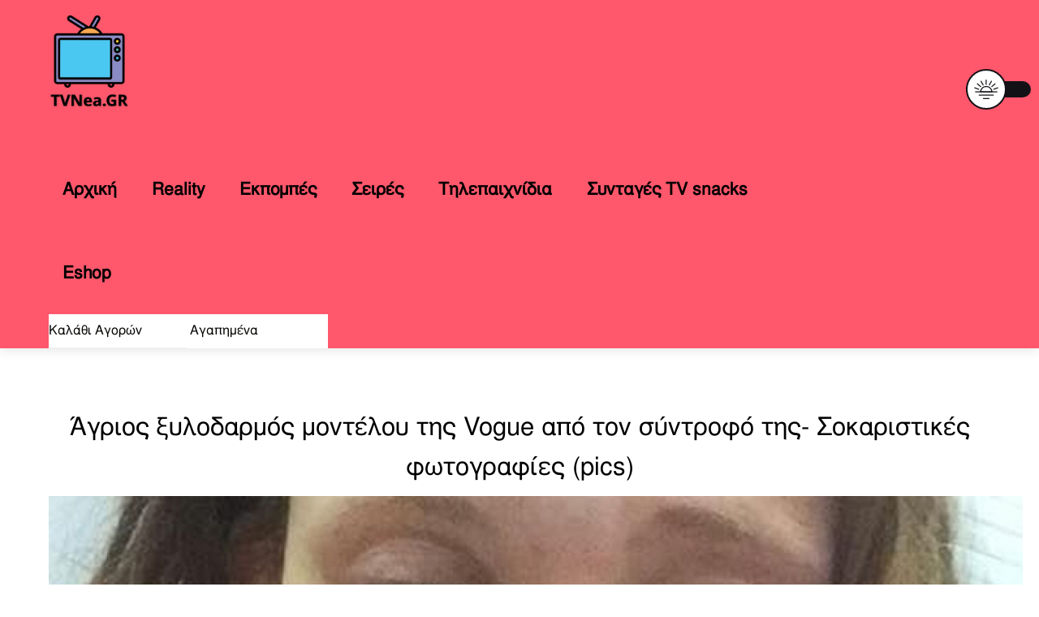

--- FILE ---
content_type: text/css
request_url: https://tvnea.gr/wp-content/plugins/ad-commander/dist/css/style.css?ver=1.1.23
body_size: 342
content:
:root{--adcmdr-gutter-width:1.5rem;--adcmdr-gutter-width-half:0.75rem;--adcmdr-speed:250ms;--adcmdr-ease:ease-in-out}.adcmdr-ad .adcmdr-inprogress{opacity:.5;pointer-events:none}.adcmdr-ad img{display:block;margin-left:auto;margin-right:auto}.adcmdr-ad-resp img{height:auto;max-width:100%}.adcmdr-ad-label{font-size:.8rem;margin-bottom:5px;text-align:center}:root{--adcmdr-rotate-duration:500ms;--adcmdr-rotate-ease:ease-in-out;--adcmdr-rotate-z-index:1;--adcmdr-rotate-z-index-active:3}.adcmdr-rotate{position:relative}.adcmdr-rotate .adcmdr-ad{height:100%;left:0;opacity:0;position:absolute;top:0;transition:opacity var(--adcmdr-rotate-duration) var(--adcmdr-rotate-ease);width:100%;z-index:var(--adcmdr-rotate-z-index)}.adcmdr-rotate .adcmdr-ad.woactive{opacity:1;position:relative;z-index:var(--adcmdr-rotate-z-index-active)}.adcmdr-rotate .adcmdr-ad.adcmdr-amp-ad{display:block;opacity:1}.adcmdr-rotate .adcmdr-ad.adcmdr-amp-ad+.adcmdr-amp-ad{margin-top:var(--adcmdr-gutter-width-half)}.align-self-center{align-self:center}.adcmdr-fr{float:right}.adcmdr-fl{float:left}.adcmdr-clr{clear:both;display:block;float:none}.adcmdr-needs-consent{display:none}


--- FILE ---
content_type: text/javascript
request_url: https://tvnea.gr/wp-content/plugins/darkmysite-pro/assets/js/client_main.js?ver=1.2.7
body_size: 8604
content:
var _0x3d8fe6=_0xd0c6;(function(_0x17a81b,_0x12388f){var _0x6e29f2=_0xd0c6,_0x1f5d63=_0x17a81b();while(!![]){try{var _0x4af59b=parseInt(_0x6e29f2(0x1d9))/0x1+-parseInt(_0x6e29f2(0x20c))/0x2*(parseInt(_0x6e29f2(0x1fb))/0x3)+-parseInt(_0x6e29f2(0x1b5))/0x4+parseInt(_0x6e29f2(0x1bb))/0x5+-parseInt(_0x6e29f2(0x1ad))/0x6*(parseInt(_0x6e29f2(0x1b0))/0x7)+parseInt(_0x6e29f2(0x20d))/0x8+-parseInt(_0x6e29f2(0x216))/0x9*(-parseInt(_0x6e29f2(0x1ae))/0xa);if(_0x4af59b===_0x12388f)break;else _0x1f5d63['push'](_0x1f5d63['shift']());}catch(_0x2b59e1){_0x1f5d63['push'](_0x1f5d63['shift']());}}}(_0x290d,0x6db74));function _0xd0c6(_0x42ba2f,_0x2a7879){var _0x290d0a=_0x290d();return _0xd0c6=function(_0xd0c613,_0x1afb1c){_0xd0c613=_0xd0c613-0x180;var _0x21f55a=_0x290d0a[_0xd0c613];return _0x21f55a;},_0xd0c6(_0x42ba2f,_0x2a7879);}var has_process_run_at_least_once=![],old_transition='',has_background_img_url=![],darkmysite_disallowed_low_brightness_images_arr=darkmysite_disallowed_low_brightness_images[_0x3d8fe6(0x1d7)]()[_0x3d8fe6(0x190)]>0x0?darkmysite_disallowed_low_brightness_images[_0x3d8fe6(0x1f7)](','):[],darkmysite_disallowed_grayscale_images_arr=darkmysite_disallowed_grayscale_images[_0x3d8fe6(0x1d7)]()[_0x3d8fe6(0x190)]>0x0?darkmysite_disallowed_grayscale_images[_0x3d8fe6(0x1f7)](','):[],darken_level=parseInt(darkmysite_bg_image_darken_to)/0x64;darken_level=darken_level[_0x3d8fe6(0x201)](0x1);var darkmysite_invert_images_allowed_urls_arr=JSON[_0x3d8fe6(0x1db)](darkmysite_invert_images_allowed_urls[_0x3d8fe6(0x1ef)]('&amp;','&')[_0x3d8fe6(0x1ef)](_0x3d8fe6(0x1eb),'\x22')),darkmysite_image_replacements_arr=JSON[_0x3d8fe6(0x1db)](darkmysite_image_replacements[_0x3d8fe6(0x1ef)](_0x3d8fe6(0x1cd),'&')['replaceAll']('&quot;','\x22')),darkmysite_video_replacements_arr=JSON[_0x3d8fe6(0x1db)](darkmysite_video_replacements['replaceAll'](_0x3d8fe6(0x1cd),'&')[_0x3d8fe6(0x1ef)]('&quot;','\x22')),darkmysite_secondary_bg_color='';darkmysite_init_keyboard_shortcut_listener(),darkmysite_init_os_mode_change_listener();const darkmysite_observer=new MutationObserver(function(_0x4dde74){darkmysite_init_processes();}),elements_class_changed=new MutationObserver(_0xf1397a=>{var _0x4f8f6f=_0x3d8fe6;document[_0x4f8f6f(0x1e9)]!=='loading'&&_0xf1397a[_0x4f8f6f(0x182)](_0x13fa90=>{var _0x424936=_0x4f8f6f;if(_0x13fa90[_0x424936(0x184)][_0x424936(0x1a2)]['contains'](_0x424936(0x1d5))){if(!_0x13fa90[_0x424936(0x184)][_0x424936(0x191)](_0x424936(0x1b4)))_0x13fa90[_0x424936(0x184)][_0x424936(0x1c6)]['darkmysite_preserved_classes']=_0x13fa90[_0x424936(0x184)][_0x424936(0x1a2)][_0x424936(0x1e3)]();else{if(_0x13fa90[_0x424936(0x184)][_0x424936(0x1c6)][_0x424936(0x197)]===_0x13fa90[_0x424936(0x184)]['classList'][_0x424936(0x1e3)]())return;}_0x13fa90['target'][_0x424936(0x1c6)][_0x424936(0x197)]=_0x13fa90['target'][_0x424936(0x1a2)][_0x424936(0x1e3)](),elements_class_changed[_0x424936(0x1bf)](),_0x13fa90['target'][_0x424936(0x1a2)]['remove'](_0x424936(0x1d5)),darkmysite_process_element(_0x13fa90[_0x424936(0x184)]),document['querySelectorAll'](_0x424936(0x1e2))[_0x424936(0x182)](function(_0x165b83){var _0x43815c=_0x424936;elements_class_changed['observe'](_0x165b83,{'attributes':!![],'attributeFilter':[_0x43815c(0x1e6)]});});}});}),dark_mode_status_changed=new MutationObserver(_0x534950=>{var _0x20a487=_0x3d8fe6;_0x534950[_0x20a487(0x182)](_0x4b0f53=>{var _0x50522c=_0x20a487;_0x4b0f53[_0x50522c(0x1c1)]==='attributes'&&_0x4b0f53[_0x50522c(0x1d1)]===_0x50522c(0x1e6)&&document[_0x50522c(0x1a0)]('*\x20:not(head,\x20title,\x20link,\x20meta,\x20script,\x20style,\x20defs,\x20filter)')[_0x50522c(0x182)](function(_0x18eeb0){var _0x3067ec=_0x50522c;if(_0x18eeb0['classList'][_0x3067ec(0x1e1)](_0x3067ec(0x1d5))){darkmysite_allowed_elements_raw[_0x3067ec(0x190)]>0x0&&(_0x18eeb0[_0x3067ec(0x214)](darkmysite_allowed_elements_raw)&&(darkmysite_allowed_elements_force_to_correct==='1'&&darkmysite_elements_force_to_correct(_0x18eeb0)));darkmysite_disallowed_elements_raw['length']>0x0&&(_0x18eeb0[_0x3067ec(0x214)](darkmysite_disallowed_elements_raw)&&(darkmysite_disallowed_elements_force_to_correct==='1'&&darkmysite_elements_force_to_correct(_0x18eeb0)));if(darkmysite_allowed_elements[_0x3067ec(0x190)]>0x0){if(!_0x18eeb0[_0x3067ec(0x214)](darkmysite_allowed_elements))return;}if(darkmysite_disallowed_elements[_0x3067ec(0x190)]>0x0){if(_0x18eeb0['matches'](darkmysite_disallowed_elements))return;}darkmysite_enable_bg_image_darken==='1'&&darkmysite_darken_bg_image(_0x18eeb0,darken_level);(darkmysite_enable_low_image_brightness==='1'||darkmysite_enable_image_grayscale==='1')&&(_0x18eeb0[_0x3067ec(0x18e)][_0x3067ec(0x1b2)]()==='img'&&darkmysite_img_brightness_and_grayscale(_0x18eeb0));darkmysite_enable_invert_images==='1'&&(darkmysite_invert_images_allowed_urls_arr[_0x3067ec(0x190)]>0x0&&darkmysite_invert_image(_0x18eeb0));darkmysite_image_replacements_arr[_0x3067ec(0x190)]>0x0&&darkmysite_replace_image(_0x18eeb0,darkmysite_image_replacements_arr);darkmysite_enable_invert_inline_svg==='1'&&(_0x18eeb0[_0x3067ec(0x18e)][_0x3067ec(0x1b2)]()===_0x3067ec(0x1d0)&&darkmysite_invert_inline_svg(_0x18eeb0));if(darkmysite_enable_low_video_brightness==='1'||darkmysite_enable_video_grayscale==='1'){_0x18eeb0['nodeName'][_0x3067ec(0x1b2)]()===_0x3067ec(0x215)&&darkmysite_video_brightness_and_grayscale(_0x18eeb0);if(_0x18eeb0[_0x3067ec(0x18e)][_0x3067ec(0x1b2)]()==='iframe'){if(_0x18eeb0[_0x3067ec(0x1a7)](_0x3067ec(0x1b6))!=null){const _0x290ab0=_0x18eeb0[_0x3067ec(0x1a7)](_0x3067ec(0x1b6));(_0x290ab0[_0x3067ec(0x21c)](_0x3067ec(0x224))||_0x290ab0[_0x3067ec(0x21c)](_0x3067ec(0x222))||_0x290ab0[_0x3067ec(0x21c)](_0x3067ec(0x1a5)))&&darkmysite_video_brightness_and_grayscale(_0x18eeb0);}}}if(darkmysite_video_replacements_arr[_0x3067ec(0x190)]>0x0){_0x18eeb0[_0x3067ec(0x18e)][_0x3067ec(0x1b2)]()===_0x3067ec(0x215)&&darkmysite_replace_video(_0x18eeb0,darkmysite_video_replacements_arr);if(_0x18eeb0[_0x3067ec(0x18e)][_0x3067ec(0x1b2)]()===_0x3067ec(0x1a9)){if(_0x18eeb0['getAttribute'](_0x3067ec(0x1b6))!=null){const _0x3c332d=_0x18eeb0[_0x3067ec(0x1a7)](_0x3067ec(0x1b6));(_0x3c332d[_0x3067ec(0x21c)](_0x3067ec(0x224))||_0x3c332d[_0x3067ec(0x21c)](_0x3067ec(0x222))||_0x3c332d[_0x3067ec(0x21c)]('dailymotion'))&&darkmysite_replace_video(_0x18eeb0,darkmysite_video_replacements_arr);}}}_0x18eeb0[_0x3067ec(0x191)](_0x3067ec(0x1a1))&&darkmysite_fix_background_color_alpha(_0x18eeb0);}});});});function darkmysite_change_state(){'use strict';var _0x2f6b6c=_0x3d8fe6;darkmysite_is_this_admin_panel==='1'?localStorage[_0x2f6b6c(0x1d4)]=document['getElementsByTagName'](_0x2f6b6c(0x1ce))[0x0][_0x2f6b6c(0x1a2)]['contains'](_0x2f6b6c(0x211))?'1':'0':localStorage[_0x2f6b6c(0x20b)]=document[_0x2f6b6c(0x1b3)](_0x2f6b6c(0x1ce))[0x0]['classList'][_0x2f6b6c(0x1e1)]('darkmysite_dark_mode_enabled')?'1':'0';}function darkmysite_switch_trigger(){'use strict';var _0x2bbf41=_0x3d8fe6;!has_process_run_at_least_once&&(darkmysite_init_processes(),darkmysite_init_observer()),document[_0x2bbf41(0x1b3)]('html')[0x0][_0x2bbf41(0x1a2)][_0x2bbf41(0x1e1)](_0x2bbf41(0x211))?document[_0x2bbf41(0x1b3)](_0x2bbf41(0x1ce))[0x0][_0x2bbf41(0x1a2)][_0x2bbf41(0x1ea)](_0x2bbf41(0x211)):document['getElementsByTagName']('html')[0x0][_0x2bbf41(0x1a2)][_0x2bbf41(0x19d)]('darkmysite_dark_mode_enabled'),darkmysite_change_state();}function darkmysite_init_keyboard_shortcut_listener(){var _0xfe171f=_0x3d8fe6;darkmysite_enable_keyboard_shortcut==='1'&&(document[_0xfe171f(0x1c4)]=function(_0x4991a5){var _0x34a66d=_0xfe171f;if(!_0x4991a5)_0x4991a5=event;_0x4991a5[_0x34a66d(0x185)]&&_0x4991a5[_0x34a66d(0x217)]&&_0x4991a5['keyCode']===0x44&&darkmysite_switch_trigger();});}function darkmysite_init_os_mode_change_listener(){var _0x16028b=_0x3d8fe6;darkmysite_is_this_admin_panel==='0'&&darkmysite_enable_os_aware==='1'&&window[_0x16028b(0x1f5)](_0x16028b(0x229))[_0x16028b(0x20e)]('change',_0x4a21cf=>{var _0x5ae632=_0x16028b,_0x1a5391=_0x4a21cf[_0x5ae632(0x214)]?'dark':'light';if(_0x1a5391===_0x5ae632(0x1cb))document[_0x5ae632(0x1b3)](_0x5ae632(0x1ce))[0x0][_0x5ae632(0x1a2)][_0x5ae632(0x19d)](_0x5ae632(0x211));else _0x1a5391===_0x5ae632(0x220)&&document[_0x5ae632(0x1b3)](_0x5ae632(0x1ce))[0x0][_0x5ae632(0x1a2)]['remove'](_0x5ae632(0x211));darkmysite_change_state();});}function darkmysite_init_draggable_floating_switch(){var _0x3cccd4=_0x3d8fe6;if(darkmysite_enable_switch_dragging==='1'){var _0x573175=document[_0x3cccd4(0x181)](_0x3cccd4(0x1bc)+darkmysite_switch_unique_id),_0x2b83eb=localStorage[_0x3cccd4(0x20f)]?localStorage[_0x3cccd4(0x20f)]:_0x3cccd4(0x1af),_0x567147=localStorage['darkmysite_draggable_switch_left']?localStorage[_0x3cccd4(0x1c5)]:_0x3cccd4(0x1af),_0x1d7a95=document[_0x3cccd4(0x193)][_0x3cccd4(0x207)]-_0x573175[_0x3cccd4(0x207)],_0x591e6b=document['documentElement'][_0x3cccd4(0x189)]-_0x573175[_0x3cccd4(0x189)];_0x2b83eb!==_0x3cccd4(0x1af)&&_0x567147!==_0x3cccd4(0x1af)&&(_0x573175[_0x3cccd4(0x188)]['bottom']=_0x3cccd4(0x1c9),_0x573175[_0x3cccd4(0x188)][_0x3cccd4(0x1cc)]='unset',_0x573175['style'][_0x3cccd4(0x1ca)]=_0x2b83eb+'px',_0x573175['style'][_0x3cccd4(0x1dd)]=_0x567147+'px'),window[_0x3cccd4(0x20e)](_0x3cccd4(0x219),function(_0x56d357){var _0x81a55e=_0x3cccd4;_0x2b83eb!==_0x81a55e(0x1af)&&_0x567147!==_0x81a55e(0x1af)&&(_0x1d7a95=document[_0x81a55e(0x193)][_0x81a55e(0x207)]-_0x573175[_0x81a55e(0x207)],_0x591e6b=document[_0x81a55e(0x193)][_0x81a55e(0x189)]-_0x573175['clientWidth'],_0x573175[_0x81a55e(0x1b7)]>_0x591e6b&&(_0x573175[_0x81a55e(0x188)][_0x81a55e(0x1dd)]=_0x591e6b+'px'),_0x573175[_0x81a55e(0x1fc)]>_0x1d7a95&&(_0x573175[_0x81a55e(0x188)][_0x81a55e(0x1ca)]=_0x1d7a95+'px'));}),_0x573175['onmousedown']=function(_0x2c8ffd){var _0x257f29=_0x3cccd4;_0x2c8ffd=_0x2c8ffd||window[_0x257f29(0x212)],_0x2c8ffd[_0x257f29(0x1f0)]();var _0x23f43e=0x0,_0x382f4e=0x0,_0x2f7256=0x0,_0x269981=0x0,_0x559901=0x0,_0x3bc80f=0x0;_0x2f7256=_0x2c8ffd[_0x257f29(0x18d)],_0x269981=_0x2c8ffd['clientY'],document[_0x257f29(0x202)]=function(){var _0x143721=_0x257f29;document[_0x143721(0x202)]=null,document[_0x143721(0x1b9)]=null,localStorage[_0x143721(0x20f)]=_0x573175[_0x143721(0x1fc)],localStorage['darkmysite_draggable_switch_left']=_0x573175['offsetLeft'];},document[_0x257f29(0x1b9)]=function(_0x2233dd){var _0x43e792=_0x257f29;_0x2233dd=_0x2233dd||window[_0x43e792(0x212)],_0x2233dd[_0x43e792(0x1f0)](),_0x23f43e=_0x2f7256-_0x2233dd[_0x43e792(0x18d)],_0x382f4e=_0x269981-_0x2233dd[_0x43e792(0x1c3)],_0x2f7256=_0x2233dd[_0x43e792(0x18d)],_0x269981=_0x2233dd['clientY'],_0x559901=_0x573175[_0x43e792(0x1fc)]-_0x382f4e,_0x3bc80f=_0x573175['offsetLeft']-_0x23f43e,_0x559901<=_0x1d7a95&&_0x3bc80f<=_0x591e6b&&_0x559901>=0x0&&_0x3bc80f>=0x0&&(_0x573175[_0x43e792(0x188)][_0x43e792(0x180)]=_0x43e792(0x1c9),_0x573175[_0x43e792(0x188)][_0x43e792(0x1cc)]=_0x43e792(0x1c9),_0x573175['style'][_0x43e792(0x1ca)]=_0x559901+'px',_0x573175[_0x43e792(0x188)][_0x43e792(0x1dd)]=_0x3bc80f+'px');};};}}function darkmysite_init_alternative_dark_mode_switch(){var _0x41c1c3=_0x3d8fe6;if(darkmysite_alternative_dark_mode_switch[_0x41c1c3(0x190)]>0x0){const _0x5b36be=document[_0x41c1c3(0x1a0)](darkmysite_alternative_dark_mode_switch);for(let _0x55270f=0x0;_0x55270f<_0x5b36be['length'];_0x55270f++){const _0x70bed7=_0x5b36be[_0x55270f];_0x70bed7[_0x41c1c3(0x20e)](_0x41c1c3(0x1d6),()=>{darkmysite_switch_trigger();});}}}function get_bg_color_to_preserve(_0x2666ca,_0x16d4dc){var _0x37e49b=_0x3d8fe6,_0x2aa9ca=window[_0x37e49b(0x1dc)](_0x2666ca,null)[_0x37e49b(0x1fa)];!_0x16d4dc&&(_0x2aa9ca=_0x2666ca['dataset'][_0x37e49b(0x228)]);if((_0x2aa9ca===_0x37e49b(0x225)||_0x2aa9ca===_0x37e49b(0x1df)||_0x2aa9ca===_0x37e49b(0x1e7))&&_0x2666ca[_0x37e49b(0x1de)][_0x37e49b(0x1f6)]===0x1)_0x2aa9ca=get_bg_color_to_preserve(_0x2666ca[_0x37e49b(0x1de)],![]);else _0x2666ca[_0x37e49b(0x1de)][_0x37e49b(0x1f6)]===0x1&&(_0x2666ca[_0x37e49b(0x1de)][_0x37e49b(0x191)](_0x37e49b(0x21a))&&(window['getComputedStyle'](_0x2666ca['parentNode'],null)['backgroundColor']===_0x2aa9ca&&(_0x2aa9ca=get_bg_color_to_preserve(_0x2666ca[_0x37e49b(0x1de)],![]))));return _0x2aa9ca;}function get_txt_color_to_preserve(_0x38c51a,_0x217b40){var _0xa79eac=_0x3d8fe6,_0x18ef6b=window['getComputedStyle'](_0x38c51a,null)['color'];!_0x217b40&&(_0x18ef6b=_0x38c51a['dataset']['darkmysite_preserved_color']);if((_0x18ef6b===_0xa79eac(0x225)||_0x18ef6b==='rgba(0,\x200,\x200,\x200)'||_0x18ef6b===_0xa79eac(0x1e7))&&_0x38c51a['parentNode'][_0xa79eac(0x1f6)]===0x1)_0x18ef6b=get_txt_color_to_preserve(_0x38c51a[_0xa79eac(0x1de)],![]);else _0x38c51a[_0xa79eac(0x1de)][_0xa79eac(0x1f6)]===0x1&&(_0x38c51a[_0xa79eac(0x1de)][_0xa79eac(0x191)](_0xa79eac(0x1f2))&&(window['getComputedStyle'](_0x38c51a[_0xa79eac(0x1de)],null)[_0xa79eac(0x194)]===_0x18ef6b&&(_0x18ef6b=get_txt_color_to_preserve(_0x38c51a[_0xa79eac(0x1de)],![]))));return _0x18ef6b;}function darkmysite_darken_bg_image(_0x5633ff,_0xadbdb8){var _0x14efd3=_0x3d8fe6;document[_0x14efd3(0x1b3)]('html')[0x0][_0x14efd3(0x1a2)][_0x14efd3(0x1e1)]('darkmysite_dark_mode_enabled')?window['getComputedStyle'](_0x5633ff,null)[_0x14efd3(0x1c8)]!=='none'&&(window['getComputedStyle'](_0x5633ff,null)[_0x14efd3(0x1c8)][_0x14efd3(0x21c)]('url')&&(!window[_0x14efd3(0x1dc)](_0x5633ff,null)[_0x14efd3(0x1c8)][_0x14efd3(0x21c)](_0x14efd3(0x1be)+_0xadbdb8+')')&&_0x5633ff[_0x14efd3(0x188)][_0x14efd3(0x226)]('background-image','linear-gradient(rgba(0,\x200,\x200,\x20'+_0xadbdb8+_0x14efd3(0x210)+_0xadbdb8+_0x14efd3(0x19e)+window['getComputedStyle'](_0x5633ff,null)[_0x14efd3(0x1c8)]))):window['getComputedStyle'](_0x5633ff,null)[_0x14efd3(0x1c8)]!=='none'&&(window[_0x14efd3(0x1dc)](_0x5633ff,null)[_0x14efd3(0x1c8)][_0x14efd3(0x21c)]('rgba(0,\x200,\x200,\x20'+_0xadbdb8+')')&&_0x5633ff[_0x14efd3(0x188)][_0x14efd3(0x226)]('background-image',window['getComputedStyle'](_0x5633ff,null)[_0x14efd3(0x1c8)]['replace']('linear-gradient(rgba(0,\x200,\x200,\x20'+_0xadbdb8+_0x14efd3(0x210)+_0xadbdb8+')),\x20','')));}function darkmysite_img_is_disallowed_for_brightness_and_grayscale(_0x330824,_0x399ba8){var _0x431701=_0x3d8fe6;if(_0x399ba8==='brightness'){if(darkmysite_disallowed_low_brightness_images_arr['length']>0x0)for(let _0x15b36b=0x0;_0x15b36b<darkmysite_disallowed_low_brightness_images_arr[_0x431701(0x190)];_0x15b36b++){if(darkmysite_disallowed_low_brightness_images_arr[_0x15b36b][_0x431701(0x1d7)]()['length']>0x0){var _0x2f52c9=darkmysite_disallowed_low_brightness_images_arr[_0x15b36b],_0x553baa=new URL(_0x2f52c9)['pathname'];if(_0x330824[_0x431701(0x1a7)](_0x431701(0x1b6))!=null){if(_0x330824[_0x431701(0x1a7)](_0x431701(0x1b6))[_0x431701(0x21c)](_0x553baa))return!![];}if(_0x330824['getAttribute'](_0x431701(0x192))!=null){if(_0x330824['getAttribute'](_0x431701(0x192))['includes'](_0x553baa))return!![];}}}}else{if(_0x399ba8===_0x431701(0x1d2)){if(darkmysite_disallowed_grayscale_images_arr[_0x431701(0x190)]>0x0)for(let _0x150423=0x0;_0x150423<darkmysite_disallowed_grayscale_images_arr[_0x431701(0x190)];_0x150423++){if(darkmysite_disallowed_grayscale_images_arr[_0x150423]['trim']()[_0x431701(0x190)]>0x0){var _0x2f52c9=darkmysite_disallowed_grayscale_images_arr[_0x150423],_0x553baa=new URL(_0x2f52c9)[_0x431701(0x19c)];if(_0x330824['getAttribute'](_0x431701(0x1b6))!=null){if(_0x330824[_0x431701(0x1a7)](_0x431701(0x1b6))['includes'](_0x553baa))return!![];}if(_0x330824['getAttribute'](_0x431701(0x192))!=null){if(_0x330824[_0x431701(0x1a7)](_0x431701(0x192))[_0x431701(0x21c)](_0x553baa))return!![];}}}}}return![];}function darkmysite_img_brightness_and_grayscale(_0x3d0f97){var _0x1283cf=_0x3d8fe6,_0x41e404=darkmysite_img_is_disallowed_for_brightness_and_grayscale(_0x3d0f97,_0x1283cf(0x19a)),_0x819d4=darkmysite_img_is_disallowed_for_brightness_and_grayscale(_0x3d0f97,'grayscale');if(document[_0x1283cf(0x1b3)]('html')[0x0][_0x1283cf(0x1a2)][_0x1283cf(0x1e1)](_0x1283cf(0x211))){if(!_0x3d0f97['classList']['contains'](_0x1283cf(0x1fd))){_0x3d0f97[_0x1283cf(0x1c6)][_0x1283cf(0x221)]=_0x3d0f97['style']['filter'],_0x3d0f97[_0x1283cf(0x1a2)][_0x1283cf(0x19d)]('darkmysite_changed_brightness_and_grayscale');if(darkmysite_enable_low_image_brightness==='1'&&darkmysite_enable_image_grayscale==='1'&&_0x41e404===![]&&_0x819d4===![])_0x3d0f97[_0x1283cf(0x188)][_0x1283cf(0x18f)]=_0x1283cf(0x199)+darkmysite_image_brightness_to+'%)'+'\x20'+_0x1283cf(0x1e4)+darkmysite_image_grayscale_to+'%)';else{if(darkmysite_enable_low_image_brightness==='1'&&_0x41e404===![])_0x3d0f97[_0x1283cf(0x188)]['filter']=_0x1283cf(0x199)+darkmysite_image_brightness_to+'%)';else darkmysite_enable_image_grayscale==='1'&&_0x819d4===![]&&(_0x3d0f97[_0x1283cf(0x188)][_0x1283cf(0x18f)]=_0x1283cf(0x1e4)+darkmysite_image_grayscale_to+'%)');}}}else _0x3d0f97['classList'][_0x1283cf(0x1e1)](_0x1283cf(0x1fd))&&(_0x3d0f97[_0x1283cf(0x188)][_0x1283cf(0x18f)]=_0x3d0f97[_0x1283cf(0x1c6)][_0x1283cf(0x221)],_0x3d0f97[_0x1283cf(0x1a2)][_0x1283cf(0x1ea)](_0x1283cf(0x1fd)),delete _0x3d0f97[_0x1283cf(0x1c6)][_0x1283cf(0x221)]);}function darkmysite_invert_image(_0xee9a5){var _0x37ac0c=_0x3d8fe6;if(document[_0x37ac0c(0x1b3)]('html')[0x0][_0x37ac0c(0x1a2)][_0x37ac0c(0x1e1)](_0x37ac0c(0x211))){if(_0xee9a5[_0x37ac0c(0x1a7)](_0x37ac0c(0x1b6))!=null||_0xee9a5[_0x37ac0c(0x1a7)](_0x37ac0c(0x192))!=null||window[_0x37ac0c(0x1dc)](_0xee9a5,null)['backgroundImage']!=null)for(let _0x4434d2=0x0;_0x4434d2<darkmysite_invert_images_allowed_urls_arr['length'];_0x4434d2++){var _0x28f1d5=new URL(darkmysite_invert_images_allowed_urls_arr[_0x4434d2])[_0x37ac0c(0x19c)];_0xee9a5[_0x37ac0c(0x1a7)]('src')!=null&&(_0xee9a5['getAttribute'](_0x37ac0c(0x1b6))[_0x37ac0c(0x21c)](_0x28f1d5)&&(_0xee9a5['style'][_0x37ac0c(0x18f)]=_0x37ac0c(0x1f9),_0xee9a5['classList'][_0x37ac0c(0x19d)](_0x37ac0c(0x21f)))),_0xee9a5[_0x37ac0c(0x1a7)](_0x37ac0c(0x192))!=null&&(_0xee9a5[_0x37ac0c(0x1a7)](_0x37ac0c(0x192))[_0x37ac0c(0x21c)](_0x28f1d5)&&(_0xee9a5[_0x37ac0c(0x188)]['filter']='invert(1)',_0xee9a5[_0x37ac0c(0x1a2)][_0x37ac0c(0x19d)]('darkmysite_inverted_image'))),window[_0x37ac0c(0x1dc)](_0xee9a5,null)[_0x37ac0c(0x1c8)]!=null&&(window['getComputedStyle'](_0xee9a5,null)[_0x37ac0c(0x1c8)][_0x37ac0c(0x21c)](_0x28f1d5)&&(_0xee9a5['style'][_0x37ac0c(0x18f)]=_0x37ac0c(0x1f9),_0xee9a5['classList']['add'](_0x37ac0c(0x21f))));}}else _0xee9a5[_0x37ac0c(0x1a2)]['contains']('darkmysite_inverted_image')&&(_0xee9a5[_0x37ac0c(0x188)][_0x37ac0c(0x18f)]=_0xee9a5[_0x37ac0c(0x188)]['filter'][_0x37ac0c(0x1b8)](_0x37ac0c(0x1f9),''),_0xee9a5[_0x37ac0c(0x1a2)][_0x37ac0c(0x1ea)]('darkmysite_inverted_image'));}function darkmysite_replace_image(_0x47fa0e,_0x278452){var _0x498771=_0x3d8fe6;if(document[_0x498771(0x1b3)](_0x498771(0x1ce))[0x0][_0x498771(0x1a2)][_0x498771(0x1e1)](_0x498771(0x211)))for(let _0x6b4e4f=0x0;_0x6b4e4f<_0x278452['length'];_0x6b4e4f++){var _0xda55e=_0x278452[_0x6b4e4f][_0x498771(0x1ab)],_0x25023e=new URL(_0xda55e)[_0x498771(0x19c)],_0x4e4859=_0x278452[_0x6b4e4f][_0x498771(0x18a)],_0x56ac06=new URL(_0x4e4859)['pathname'];_0x47fa0e[_0x498771(0x1a7)]('src')!=null&&(_0x47fa0e[_0x498771(0x1a7)](_0x498771(0x1b6))[_0x498771(0x21c)](_0x25023e)&&(_0x47fa0e['src']=_0x4e4859,_0x47fa0e['classList'][_0x498771(0x19d)](_0x498771(0x1a4)))),_0x47fa0e[_0x498771(0x1a7)]('srcset')!=null&&(_0x47fa0e[_0x498771(0x1a7)](_0x498771(0x192))[_0x498771(0x21c)](_0x25023e)&&(_0x47fa0e[_0x498771(0x192)]=_0x4e4859,_0x47fa0e[_0x498771(0x1a2)][_0x498771(0x19d)]('darkmysite_replaced_image'))),window[_0x498771(0x1dc)](_0x47fa0e,null)[_0x498771(0x1c8)]!=null&&(window[_0x498771(0x1dc)](_0x47fa0e,null)['backgroundImage'][_0x498771(0x21c)](_0x25023e)&&(_0x47fa0e[_0x498771(0x188)][_0x498771(0x1c8)]='url(\x27'+_0x4e4859+'\x27)',_0x47fa0e[_0x498771(0x1a2)]['add']('darkmysite_replaced_image')));}else{if(_0x47fa0e[_0x498771(0x1a2)][_0x498771(0x1e1)](_0x498771(0x1a4)))for(let _0x79002c=0x0;_0x79002c<_0x278452[_0x498771(0x190)];_0x79002c++){var _0xda55e=_0x278452[_0x79002c]['normal_image'],_0x25023e=new URL(_0xda55e)[_0x498771(0x19c)],_0x4e4859=_0x278452[_0x79002c][_0x498771(0x18a)],_0x56ac06=new URL(_0x4e4859)[_0x498771(0x19c)];_0x47fa0e[_0x498771(0x1a7)](_0x498771(0x1b6))!=null&&(_0x47fa0e[_0x498771(0x1a7)](_0x498771(0x1b6))[_0x498771(0x21c)](_0x56ac06)&&(_0x47fa0e[_0x498771(0x1b6)]=_0xda55e,_0x47fa0e[_0x498771(0x1a2)][_0x498771(0x1ea)](_0x498771(0x1a4)))),_0x47fa0e[_0x498771(0x1a7)](_0x498771(0x192))!=null&&(_0x47fa0e[_0x498771(0x1a7)](_0x498771(0x192))['includes'](_0x56ac06)&&(_0x47fa0e['srcset']=_0xda55e,_0x47fa0e[_0x498771(0x1a2)][_0x498771(0x1ea)](_0x498771(0x1a4)))),window['getComputedStyle'](_0x47fa0e,null)[_0x498771(0x1c8)]!=null&&(window[_0x498771(0x1dc)](_0x47fa0e,null)['backgroundImage']['includes'](_0x56ac06)&&(_0x47fa0e[_0x498771(0x188)][_0x498771(0x1c8)]=_0x498771(0x218)+_0xda55e+'\x27)',_0x47fa0e[_0x498771(0x1a2)][_0x498771(0x1ea)]('darkmysite_replaced_image')));}}}function darkmysite_invert_inline_svg(_0x169491){var _0x5b9b18=_0x3d8fe6;document[_0x5b9b18(0x1b3)](_0x5b9b18(0x1ce))[0x0]['classList'][_0x5b9b18(0x1e1)](_0x5b9b18(0x211))?(_0x169491[_0x5b9b18(0x188)]['filter']=_0x5b9b18(0x1f9),_0x169491['classList'][_0x5b9b18(0x19d)](_0x5b9b18(0x1f8))):_0x169491[_0x5b9b18(0x1a2)][_0x5b9b18(0x1e1)](_0x5b9b18(0x1f8))&&(_0x169491['style'][_0x5b9b18(0x18f)]=_0x169491['style'][_0x5b9b18(0x18f)][_0x5b9b18(0x1b8)](_0x5b9b18(0x1f9),''),_0x169491['classList'][_0x5b9b18(0x1ea)]('darkmysite_inverted_inline_svg'));}function darkmysite_video_brightness_and_grayscale(_0x1a617e){var _0x1af02c=_0x3d8fe6;if(document[_0x1af02c(0x1b3)](_0x1af02c(0x1ce))[0x0][_0x1af02c(0x1a2)][_0x1af02c(0x1e1)](_0x1af02c(0x211))){if(!_0x1a617e[_0x1af02c(0x1a2)][_0x1af02c(0x1e1)](_0x1af02c(0x1ec))){_0x1a617e['dataset']['darkmysite_preserved_filter']=_0x1a617e[_0x1af02c(0x188)][_0x1af02c(0x18f)],_0x1a617e[_0x1af02c(0x1a2)][_0x1af02c(0x19d)](_0x1af02c(0x1ec));if(darkmysite_enable_low_video_brightness==='1'&&darkmysite_enable_video_grayscale==='1')_0x1a617e[_0x1af02c(0x188)][_0x1af02c(0x18f)]=_0x1af02c(0x199)+darkmysite_video_brightness_to+'%)'+'\x20'+_0x1af02c(0x1e4)+darkmysite_video_grayscale_to+'%)';else{if(darkmysite_enable_low_video_brightness==='1')_0x1a617e[_0x1af02c(0x188)][_0x1af02c(0x18f)]=_0x1af02c(0x199)+darkmysite_video_brightness_to+'%)';else darkmysite_enable_video_grayscale==='1'&&(_0x1a617e[_0x1af02c(0x188)][_0x1af02c(0x18f)]=_0x1af02c(0x1e4)+darkmysite_video_grayscale_to+'%)');}}}else _0x1a617e['classList'][_0x1af02c(0x1e1)]('darkmysite_changed_video_brightness_and_grayscale')&&(_0x1a617e[_0x1af02c(0x188)][_0x1af02c(0x18f)]=_0x1a617e[_0x1af02c(0x1c6)]['darkmysite_preserved_filter'],_0x1a617e[_0x1af02c(0x1a2)][_0x1af02c(0x1ea)](_0x1af02c(0x1ec)),delete _0x1a617e[_0x1af02c(0x1c6)]['darkmysite_preserved_filter']);}function darkmysite_replace_video(_0x808866,_0x2f5b06){var _0x3383b2=_0x3d8fe6;if(document[_0x3383b2(0x1b3)]('html')[0x0]['classList']['contains'](_0x3383b2(0x211)))for(let _0x2b681a=0x0;_0x2b681a<_0x2f5b06[_0x3383b2(0x190)];_0x2b681a++){var _0x3f666=_0x2f5b06[_0x2b681a][_0x3383b2(0x21b)],_0xd008ac=new URL(_0x3f666)[_0x3383b2(0x19c)],_0x46e297=_0x2f5b06[_0x2b681a][_0x3383b2(0x213)],_0x286715=new URL(_0x46e297)[_0x3383b2(0x19c)];_0x808866[_0x3383b2(0x1a7)](_0x3383b2(0x1b6))!=null&&(_0x808866[_0x3383b2(0x1a7)](_0x3383b2(0x1b6))['includes'](_0xd008ac)&&(_0x808866[_0x3383b2(0x1b6)]=_0x46e297,_0x808866[_0x3383b2(0x1a2)][_0x3383b2(0x19d)](_0x3383b2(0x1e5))));if(_0x808866[_0x3383b2(0x1a0)]('source')!=null){let _0x3bee01=_0x808866['querySelectorAll'](_0x3383b2(0x205));for(let _0x29f3b8=0x0;_0x29f3b8<_0x3bee01[_0x3383b2(0x190)];_0x29f3b8++){_0x3bee01[_0x29f3b8]['getAttribute'](_0x3383b2(0x1b6))!=null&&(_0x3bee01[_0x29f3b8][_0x3383b2(0x1a7)]('src')['includes'](_0xd008ac)&&(_0x3bee01[_0x29f3b8]['src']=_0x46e297+_0x3383b2(0x1f4)+Date[_0x3383b2(0x203)](),_0x808866[_0x3383b2(0x1a2)][_0x3383b2(0x19d)]('darkmysite_replaced_video'),_0x808866['load']()));}}}else{if(_0x808866[_0x3383b2(0x1a2)][_0x3383b2(0x1e1)](_0x3383b2(0x1e5)))for(let _0x1b8ae8=0x0;_0x1b8ae8<_0x2f5b06[_0x3383b2(0x190)];_0x1b8ae8++){var _0x3f666=_0x2f5b06[_0x1b8ae8][_0x3383b2(0x21b)],_0xd008ac=new URL(_0x3f666)[_0x3383b2(0x19c)],_0x46e297=_0x2f5b06[_0x1b8ae8][_0x3383b2(0x213)],_0x286715=new URL(_0x46e297)['pathname'];_0x808866[_0x3383b2(0x1a7)](_0x3383b2(0x1b6))!=null&&(_0x808866[_0x3383b2(0x1a7)]('src')[_0x3383b2(0x21c)](_0x286715)&&(_0x808866[_0x3383b2(0x1b6)]=_0x3f666,_0x808866[_0x3383b2(0x1a2)][_0x3383b2(0x1ea)](_0x3383b2(0x1e5))));if(_0x808866[_0x3383b2(0x1a0)](_0x3383b2(0x205))!=null){let _0x418a9f=_0x808866[_0x3383b2(0x1a0)](_0x3383b2(0x205));for(let _0x486cea=0x0;_0x486cea<_0x418a9f[_0x3383b2(0x190)];_0x486cea++){_0x418a9f[_0x486cea]['getAttribute'](_0x3383b2(0x1b6))!=null&&(_0x418a9f[_0x486cea][_0x3383b2(0x1a7)](_0x3383b2(0x1b6))['includes'](_0x286715)&&(_0x418a9f[_0x486cea][_0x3383b2(0x1b6)]=_0x3f666+_0x3383b2(0x1f4)+Date[_0x3383b2(0x203)](),_0x808866['classList'][_0x3383b2(0x1ea)]('darkmysite_replaced_video'),_0x808866[_0x3383b2(0x206)]()));}}}}}function darkmysite_fix_background_color_alpha(_0x4bc328){var _0x540f57=_0x3d8fe6;if(document[_0x540f57(0x1b3)](_0x540f57(0x1ce))[0x0][_0x540f57(0x1a2)][_0x540f57(0x1e1)]('darkmysite_dark_mode_enabled')){if(_0x4bc328[_0x540f57(0x191)](_0x540f57(0x1a1))){var _0x39a1e5=_0x4bc328[_0x540f57(0x1c6)]['darkmysite_alpha_bg']['replace'](_0x540f57(0x1e0),'')[_0x540f57(0x1b8)](')','')[_0x540f57(0x1f7)](',')[0x3][_0x540f57(0x1d7)](),_0x3b467a=window[_0x540f57(0x1dc)](_0x4bc328,null)[_0x540f57(0x1fa)];!_0x3b467a[_0x540f57(0x21c)](_0x540f57(0x227))&&_0x4bc328['style'][_0x540f57(0x226)]('background-color',_0x3b467a[_0x540f57(0x1b8)](')',',\x20'+_0x39a1e5+')')[_0x540f57(0x1b8)]('rgb',_0x540f57(0x227)),'important');}}else _0x4bc328['hasAttribute'](_0x540f57(0x1a1))&&(_0x4bc328['style'][_0x540f57(0x1fa)]='');}function darkmysite_elements_force_to_correct(_0x384edf){var _0x26ee34=_0x3d8fe6;document[_0x26ee34(0x1b3)](_0x26ee34(0x1ce))[0x0][_0x26ee34(0x1a2)]['contains']('darkmysite_dark_mode_enabled')&&(_0x384edf[_0x26ee34(0x191)](_0x26ee34(0x21a))&&_0x384edf['hasAttribute'](_0x26ee34(0x1f2))&&(_0x384edf[_0x26ee34(0x188)]['setProperty']('background-color',_0x384edf[_0x26ee34(0x1c6)][_0x26ee34(0x228)]),_0x384edf[_0x26ee34(0x188)][_0x26ee34(0x226)]('color',_0x384edf[_0x26ee34(0x1c6)][_0x26ee34(0x1c2)])));}function darkmysite_implement_secondary_bg(){var _0xdd3f93=_0x3d8fe6,_0x36db8d=null,_0x500423=0x0,_0xd53483=document[_0xdd3f93(0x1a0)](_0xdd3f93(0x1e2));for(var _0x20badc=0x0;_0x20badc<_0xd53483['length'];_0x20badc++){var _0x359cf0=_0xd53483[_0x20badc];if(_0x359cf0['hasAttribute'](_0xdd3f93(0x187))){var _0x55d3bd=_0x359cf0[_0xdd3f93(0x1c6)][_0xdd3f93(0x19b)];if(_0x55d3bd!==_0xdd3f93(0x225)&&_0x55d3bd!==_0xdd3f93(0x1df)){var _0x30d4d4=_0x359cf0[_0xdd3f93(0x1fe)](),_0x48b8a6=_0x30d4d4[_0xdd3f93(0x1c0)]*_0x30d4d4[_0xdd3f93(0x1d8)];_0x48b8a6>_0x500423&&(_0x500423=_0x48b8a6,_0x36db8d=_0x55d3bd);}}}for(var _0x20badc=0x0;_0x20badc<_0xd53483[_0xdd3f93(0x190)];_0x20badc++){var _0x359cf0=_0xd53483[_0x20badc];if(_0x359cf0[_0xdd3f93(0x191)]('data-darkmysite_secondary_bg_finder')){if(_0x359cf0['classList'][_0xdd3f93(0x1e1)]('darkmysite_style_all')||_0x359cf0[_0xdd3f93(0x1a2)][_0xdd3f93(0x1e1)](_0xdd3f93(0x1c7))||_0x359cf0['classList'][_0xdd3f93(0x1e1)]('darkmysite_style_bg_border')||_0x359cf0[_0xdd3f93(0x1a2)][_0xdd3f93(0x1e1)]('darkmysite_style_bg')){var _0x58427d=_0x36db8d!==_0x359cf0[_0xdd3f93(0x1c6)]['darkmysite_secondary_bg_finder'];_0x58427d&&_0x359cf0['classList']['add'](_0xdd3f93(0x19f));}delete _0x359cf0['dataset']['darkmysite_secondary_bg_finder'];}}darkmysite_secondary_bg_color=_0x36db8d;}function darkmysite_recheck_on_css_loaded_later(){var _0x49bf6b=_0x3d8fe6;document['querySelectorAll'](_0x49bf6b(0x223))[_0x49bf6b(0x182)](function(_0x5e2722){var _0x23c281=_0x49bf6b,_0x4860b3=window['getComputedStyle'](_0x5e2722,null),_0x377ce1=_0x4860b3[_0x23c281(0x1fa)];_0x377ce1!==_0x23c281(0x1df)&&_0x377ce1!=='rgba(255,\x20255,\x20255,\x200)'&&darkmysite_process_element(_0x5e2722);});}function darkmysite_check_preloading(){var _0x569fa4=_0x3d8fe6,_0x253fe6=![],_0x588f18=localStorage['darkmysite_last_state']?localStorage[_0x569fa4(0x20b)]:_0x569fa4(0x1af),_0x1e0f22=localStorage[_0x569fa4(0x1d4)]?localStorage[_0x569fa4(0x1d4)]:'not_set';if(darkmysite_is_this_admin_panel==='1')_0x1e0f22==='1'&&(_0x253fe6=!![]);else{if(_0x588f18==='1'||_0x588f18==='0')_0x588f18==='1'&&(_0x253fe6=!![]);else{darkmysite_enable_default_dark_mode==='1'&&(_0x253fe6=!![]);if(darkmysite_enable_time_based_dark==='1'){var _0x50793d=new Date(),_0x17cc8a=new Date(),_0x53f820=new Date();_0x17cc8a[_0x569fa4(0x209)](parseInt(darkmysite_time_based_dark_start[_0x569fa4(0x1f7)](':')[0x0])),_0x17cc8a['setMinutes'](parseInt(darkmysite_time_based_dark_start[_0x569fa4(0x1f7)](':')[0x1])),_0x53f820['setHours'](parseInt(darkmysite_time_based_dark_stop['split'](':')[0x0])),_0x53f820[_0x569fa4(0x1a8)](parseInt(darkmysite_time_based_dark_stop[_0x569fa4(0x1f7)](':')[0x1])),parseInt(darkmysite_time_based_dark_stop[_0x569fa4(0x1f7)](':')[0x0])>=parseInt(darkmysite_time_based_dark_start['split'](':')[0x0])?_0x50793d[_0x569fa4(0x1bd)]()>_0x17cc8a[_0x569fa4(0x1bd)]()&&_0x50793d[_0x569fa4(0x1bd)]()<_0x53f820['getTime']()&&(_0x253fe6=!![]):_0x50793d[_0x569fa4(0x1b1)]()>0xc?_0x50793d[_0x569fa4(0x1bd)]()>_0x17cc8a[_0x569fa4(0x1bd)]()&&_0x50793d[_0x569fa4(0x1bd)]()>_0x53f820[_0x569fa4(0x1bd)]()&&(_0x253fe6=!![]):_0x50793d[_0x569fa4(0x1bd)]()<_0x17cc8a[_0x569fa4(0x1bd)]()&&_0x50793d[_0x569fa4(0x1bd)]()<_0x53f820[_0x569fa4(0x1bd)]()&&(_0x253fe6=!![]);}}}return darkmysite_is_this_admin_panel==='0'&&darkmysite_enable_os_aware==='1'&&(window[_0x569fa4(0x1f5)]&&window[_0x569fa4(0x1f5)](_0x569fa4(0x229))[_0x569fa4(0x214)]&&(_0x588f18!=='1'&&_0x588f18!=='0'&&(_0x253fe6=!![]))),_0x253fe6;}function darkmysite_process_element(_0x34efa7){var _0x1367a2=_0x3d8fe6,_0x4f631d=window[_0x1367a2(0x1dc)](_0x34efa7,null);old_transition='';_0x4f631d['transition']!==_0x1367a2(0x1f3)&&(old_transition=_0x4f631d[_0x1367a2(0x18b)],_0x34efa7[_0x1367a2(0x188)][_0x1367a2(0x226)](_0x1367a2(0x18b),_0x1367a2(0x1ba)));(_0x34efa7[_0x1367a2(0x1a2)][_0x1367a2(0x1e1)](_0x1367a2(0x200))||_0x34efa7[_0x1367a2(0x1a2)][_0x1367a2(0x1e1)]('darkmysite_style_bg_txt')||_0x34efa7[_0x1367a2(0x1a2)]['contains'](_0x1367a2(0x1ee))||_0x34efa7['classList']['contains'](_0x1367a2(0x1f1))||_0x34efa7[_0x1367a2(0x1a2)][_0x1367a2(0x1e1)](_0x1367a2(0x183))||_0x34efa7[_0x1367a2(0x1a2)]['contains'](_0x1367a2(0x21e))||_0x34efa7[_0x1367a2(0x1a2)][_0x1367a2(0x1e1)](_0x1367a2(0x1a3))||_0x34efa7[_0x1367a2(0x1a2)][_0x1367a2(0x1e1)](_0x1367a2(0x19f)))&&(_0x34efa7[_0x1367a2(0x1a2)]['remove']('darkmysite_style_all'),_0x34efa7[_0x1367a2(0x1a2)][_0x1367a2(0x1ea)](_0x1367a2(0x1c7)),_0x34efa7[_0x1367a2(0x1a2)][_0x1367a2(0x1ea)]('darkmysite_style_bg_border'),_0x34efa7[_0x1367a2(0x1a2)][_0x1367a2(0x1ea)](_0x1367a2(0x1f1)),_0x34efa7[_0x1367a2(0x1a2)][_0x1367a2(0x1ea)]('darkmysite_style_bg'),_0x34efa7[_0x1367a2(0x1a2)][_0x1367a2(0x1ea)]('darkmysite_style_txt'),_0x34efa7[_0x1367a2(0x1a2)][_0x1367a2(0x1ea)](_0x1367a2(0x1a3)),_0x34efa7[_0x1367a2(0x1a2)][_0x1367a2(0x1ea)](_0x1367a2(0x19f)));var _0x3ee00c=_0x34efa7[_0x1367a2(0x18e)][_0x1367a2(0x1b2)](),_0x2bddf6=_0x4f631d[_0x1367a2(0x1fa)],_0xa7e040=_0x4f631d[_0x1367a2(0x194)],_0x45d3c7=_0x4f631d[_0x1367a2(0x208)],_0x3e3bc0=_0x4f631d[_0x1367a2(0x1c8)];_0x3ee00c===_0x1367a2(0x1d3)&&((_0x2bddf6===_0x1367a2(0x1df)||_0x2bddf6===_0x1367a2(0x18c))&&(_0x34efa7[_0x1367a2(0x188)][_0x1367a2(0x226)](_0x1367a2(0x1ac),_0x1367a2(0x198)),_0x2bddf6=window[_0x1367a2(0x1dc)](_0x34efa7,null)[_0x1367a2(0x1fa)]));if(darkmysite_disallowed_elements_force_to_correct==='1'||darkmysite_allowed_elements_force_to_correct==='1'){if(typeof _0x34efa7[_0x1367a2(0x188)]!==_0x1367a2(0x1aa)){var _0x5a1d6a=get_bg_color_to_preserve(_0x34efa7,!![]);(_0x5a1d6a===_0x1367a2(0x1df)||_0x5a1d6a===_0x1367a2(0x18c))&&(_0x5a1d6a='rgb(255,\x20255,\x20255)'),_0x34efa7[_0x1367a2(0x1c6)]['darkmysite_preserved_bg']=_0x5a1d6a,_0x34efa7[_0x1367a2(0x1c6)]['darkmysite_preserved_color']=get_txt_color_to_preserve(_0x34efa7,!![]),darkmysite_allowed_elements_raw['length']>0x0&&(_0x34efa7['matches'](darkmysite_allowed_elements_raw)&&(darkmysite_allowed_elements_force_to_correct==='1'&&darkmysite_elements_force_to_correct(_0x34efa7))),darkmysite_disallowed_elements_raw[_0x1367a2(0x190)]>0x0&&(_0x34efa7['matches'](darkmysite_disallowed_elements_raw)&&(darkmysite_disallowed_elements_force_to_correct==='1'&&darkmysite_elements_force_to_correct(_0x34efa7)));}}if(darkmysite_allowed_elements[_0x1367a2(0x190)]>0x0){if(!_0x34efa7[_0x1367a2(0x214)](darkmysite_allowed_elements)){old_transition!==''&&_0x34efa7[_0x1367a2(0x188)][_0x1367a2(0x226)]('transition',old_transition);_0x34efa7[_0x1367a2(0x1a2)][_0x1367a2(0x19d)]('darkmysite_processed');return;}}if(darkmysite_disallowed_elements[_0x1367a2(0x190)]>0x0){if(_0x34efa7['matches'](darkmysite_disallowed_elements)){old_transition!==''&&_0x34efa7[_0x1367a2(0x188)][_0x1367a2(0x226)](_0x1367a2(0x18b),old_transition);_0x34efa7[_0x1367a2(0x1a2)][_0x1367a2(0x19d)]('darkmysite_processed');return;}}has_background_img_url=![];_0x3e3bc0!==_0x1367a2(0x1ba)&&(_0x3e3bc0[_0x1367a2(0x21c)]('url')&&(has_background_img_url=!![],darkmysite_enable_bg_image_darken==='1'&&darkmysite_darken_bg_image(_0x34efa7,darken_level)));if(_0x2bddf6!==_0x1367a2(0x1df)&&_0x2bddf6!==_0x1367a2(0x18c)&&has_background_img_url===![]){!_0x34efa7[_0x1367a2(0x191)](_0x1367a2(0x187))&&(_0x34efa7['dataset'][_0x1367a2(0x19b)]=_0x2bddf6);if(darkmysite_secondary_bg_color!==''){var _0x175049=darkmysite_secondary_bg_color!==_0x34efa7['dataset'][_0x1367a2(0x19b)];_0x175049&&_0x34efa7[_0x1367a2(0x1a2)]['add']('darkmysite_style_secondary_bg'),delete _0x34efa7[_0x1367a2(0x1c6)][_0x1367a2(0x19b)];}}if(_0x2bddf6!==_0x1367a2(0x1df)&&_0xa7e040!==_0x1367a2(0x1df)&&_0x45d3c7!==_0x1367a2(0x1df)&&_0x2bddf6!==_0x1367a2(0x18c)&&_0xa7e040!==_0x1367a2(0x18c)&&_0x45d3c7!==_0x1367a2(0x18c)&&has_background_img_url===![])_0x34efa7['classList'][_0x1367a2(0x19d)](_0x1367a2(0x200));else{if(_0x2bddf6!==_0x1367a2(0x1df)&&_0xa7e040!==_0x1367a2(0x1df)&&_0x2bddf6!==_0x1367a2(0x18c)&&_0xa7e040!=='rgba(255,\x20255,\x20255,\x200)'&&has_background_img_url===![])_0x34efa7['classList'][_0x1367a2(0x19d)](_0x1367a2(0x1c7));else{if(_0x2bddf6!=='rgba(0,\x200,\x200,\x200)'&&_0x45d3c7!==_0x1367a2(0x1df)&&_0x2bddf6!=='rgba(255,\x20255,\x20255,\x200)'&&_0x45d3c7!==_0x1367a2(0x18c)&&has_background_img_url===![])_0x34efa7[_0x1367a2(0x1a2)]['add'](_0x1367a2(0x1ee));else{if(_0xa7e040!==_0x1367a2(0x1df)&&_0x45d3c7!==_0x1367a2(0x1df)&&_0xa7e040!==_0x1367a2(0x18c)&&_0x45d3c7!==_0x1367a2(0x18c))_0x34efa7[_0x1367a2(0x1a2)][_0x1367a2(0x19d)](_0x1367a2(0x1f1));else{if(_0x2bddf6!==_0x1367a2(0x1df)&&_0x2bddf6!==_0x1367a2(0x18c)&&has_background_img_url===![])_0x34efa7['classList'][_0x1367a2(0x19d)]('darkmysite_style_bg');else{if(_0xa7e040!==_0x1367a2(0x1df)&&_0xa7e040!==_0x1367a2(0x18c))_0x34efa7[_0x1367a2(0x1a2)][_0x1367a2(0x19d)](_0x1367a2(0x21e));else _0x45d3c7!==_0x1367a2(0x1df)&&_0x45d3c7!==_0x1367a2(0x18c)&&_0x34efa7[_0x1367a2(0x1a2)][_0x1367a2(0x19d)](_0x1367a2(0x1a3));}}}}}_0x3e3bc0!==_0x1367a2(0x1ba)&&(!has_background_img_url&&(!_0x34efa7[_0x1367a2(0x1a2)][_0x1367a2(0x1e1)](_0x1367a2(0x200))&&!_0x34efa7[_0x1367a2(0x1a2)]['contains']('darkmysite_style_bg_txt')&&!_0x34efa7[_0x1367a2(0x1a2)][_0x1367a2(0x1e1)](_0x1367a2(0x1ee))&&!_0x34efa7[_0x1367a2(0x1a2)]['contains'](_0x1367a2(0x183))&&_0x34efa7[_0x1367a2(0x1a2)]['add'](_0x1367a2(0x183))));_0x3ee00c==='a'&&_0x34efa7[_0x1367a2(0x1a2)]['add'](_0x1367a2(0x204));(_0x3ee00c===_0x1367a2(0x21d)||_0x3ee00c===_0x1367a2(0x1da)||_0x3ee00c===_0x1367a2(0x20a))&&_0x34efa7['classList'][_0x1367a2(0x19d)](_0x1367a2(0x195));_0x3ee00c===_0x1367a2(0x1a6)&&_0x34efa7[_0x1367a2(0x1a2)]['add'](_0x1367a2(0x1e8));(darkmysite_enable_low_image_brightness==='1'||darkmysite_enable_image_grayscale==='1')&&(_0x3ee00c===_0x1367a2(0x1cf)&&darkmysite_img_brightness_and_grayscale(_0x34efa7));darkmysite_enable_invert_images==='1'&&(darkmysite_invert_images_allowed_urls_arr[_0x1367a2(0x190)]>0x0&&darkmysite_invert_image(_0x34efa7));darkmysite_image_replacements_arr[_0x1367a2(0x190)]>0x0&&darkmysite_replace_image(_0x34efa7,darkmysite_image_replacements_arr);darkmysite_enable_invert_inline_svg==='1'&&(_0x3ee00c==='svg'&&darkmysite_invert_inline_svg(_0x34efa7));if(darkmysite_enable_low_video_brightness==='1'||darkmysite_enable_video_grayscale==='1'){_0x3ee00c===_0x1367a2(0x215)&&darkmysite_video_brightness_and_grayscale(_0x34efa7);if(_0x3ee00c===_0x1367a2(0x1a9)){if(_0x34efa7[_0x1367a2(0x1a7)]('src')!=null){const _0x12e84a=_0x34efa7[_0x1367a2(0x1a7)]('src');(_0x12e84a['includes'](_0x1367a2(0x224))||_0x12e84a[_0x1367a2(0x21c)](_0x1367a2(0x222))||_0x12e84a[_0x1367a2(0x21c)](_0x1367a2(0x1a5)))&&darkmysite_video_brightness_and_grayscale(_0x34efa7);}}}if(darkmysite_video_replacements_arr['length']>0x0){_0x3ee00c===_0x1367a2(0x215)&&darkmysite_replace_video(_0x34efa7,darkmysite_video_replacements_arr);if(_0x3ee00c===_0x1367a2(0x1a9)){if(_0x34efa7[_0x1367a2(0x1a7)]('src')!=null){const _0x92fc30=_0x34efa7[_0x1367a2(0x1a7)](_0x1367a2(0x1b6));(_0x92fc30[_0x1367a2(0x21c)]('youtube')||_0x92fc30[_0x1367a2(0x21c)]('vimeo')||_0x92fc30[_0x1367a2(0x21c)](_0x1367a2(0x1a5)))&&darkmysite_replace_video(_0x34efa7,darkmysite_video_replacements_arr);}}}_0x2bddf6[_0x1367a2(0x21c)](_0x1367a2(0x227))&&(_0x34efa7[_0x1367a2(0x1c6)]['darkmysite_alpha_bg']=_0x2bddf6,darkmysite_fix_background_color_alpha(_0x34efa7)),old_transition!==''&&setTimeout(function(){var _0xffab2b=_0x1367a2;_0x34efa7[_0xffab2b(0x188)][_0xffab2b(0x226)](_0xffab2b(0x18b),old_transition);},0x0),setTimeout(function(){var _0x50ed4e=_0x1367a2;elements_class_changed[_0x50ed4e(0x196)](_0x34efa7,{'attributes':!![],'attributeFilter':[_0x50ed4e(0x1e6)]});},0x0),_0x34efa7[_0x1367a2(0x1a2)]['add']('darkmysite_processed');}function darkmysite_init_processes(){var _0x1653ae=_0x3d8fe6;has_process_run_at_least_once=!![],document[_0x1653ae(0x1a0)](_0x1653ae(0x1ed))[_0x1653ae(0x182)](function(_0x1c368c){darkmysite_process_element(_0x1c368c);});}function _0x290d(){var _0x32c5e6=['documentElement','color','darkmysite_style_form_element','observe','darkmysite_preserved_classes','rgb(255,\x20255,\x20255)','brightness(','brightness','darkmysite_secondary_bg_finder','pathname','add',')),\x20','darkmysite_style_secondary_bg','querySelectorAll','data-darkmysite_alpha_bg','classList','darkmysite_style_border','darkmysite_replaced_image','dailymotion','button','getAttribute','setMinutes','iframe','undefined','normal_image','background-color','38562MgpXxD','26330egqBzY','not_set','938sAAyKG','getHours','toLowerCase','getElementsByTagName','data-darkmysite_preserved_classes','2960256MrMmOA','src','offsetLeft','replace','onmousemove','none','4450980bWPujD','darkmysite_switch_','getTime','rgba(0,\x200,\x200,\x20','disconnect','width','type','darkmysite_preserved_color','clientY','onkeydown','darkmysite_draggable_switch_left','dataset','darkmysite_style_bg_txt','backgroundImage','unset','top','dark','right','&amp;','html','img','svg','attributeName','grayscale','body','darkmysite_admin_panel_last_state','darkmysite_processed','click','trim','height','895188psPraU','select','parse','getComputedStyle','left','parentNode','rgba(0,\x200,\x200,\x200)','rgba(','contains','*\x20:not(head,\x20title,\x20link,\x20meta,\x20script,\x20style,\x20defs,\x20filter)','toString','grayscale(','darkmysite_replaced_video','class','rgba(255,255,255,0)','darkmysite_style_button','readyState','remove','&quot;','darkmysite_changed_video_brightness_and_grayscale','*\x20:not(head,\x20title,\x20link,\x20meta,\x20script,\x20style,\x20defs,\x20filter,\x20.darkmysite_processed)','darkmysite_style_bg_border','replaceAll','preventDefault','darkmysite_style_txt_border','data-darkmysite_preserved_color','all\x200s\x20ease\x200s','?_=','matchMedia','nodeType','split','darkmysite_inverted_inline_svg','invert(1)','backgroundColor','3RxpGFJ','offsetTop','darkmysite_changed_brightness_and_grayscale','getBoundingClientRect','DOMContentLoaded','darkmysite_style_all','toFixed','onmouseup','now','darkmysite_style_link','source','load','clientHeight','borderColor','setHours','textarea','darkmysite_last_state','1749596xIGIUb','2043232boSYFs','addEventListener','darkmysite_draggable_switch_top','),\x20rgba(0,\x200,\x200,\x20','darkmysite_dark_mode_enabled','event','dark_video','matches','video','3024aBHpHW','altKey','url(\x27','resize','data-darkmysite_preserved_bg','normal_video','includes','input','darkmysite_style_txt','darkmysite_inverted_image','light','darkmysite_preserved_filter','vimeo','.darkmysite_style_txt_border,\x20.darkmysite_style_txt,\x20.darkmysite_style_border','youtube','transparent','setProperty','rgba','darkmysite_preserved_bg','(prefers-color-scheme:\x20dark)','bottom','getElementById','forEach','darkmysite_style_bg','target','ctrlKey','loading','data-darkmysite_secondary_bg_finder','style','clientWidth','dark_image','transition','rgba(255,\x20255,\x20255,\x200)','clientX','nodeName','filter','length','hasAttribute','srcset'];_0x290d=function(){return _0x32c5e6;};return _0x290d();}function darkmysite_init_observer(){var _0xb25120=_0x3d8fe6;darkmysite_observer[_0xb25120(0x196)](document,{'attributes':![],'childList':!![],'characterData':![],'subtree':!![]}),dark_mode_status_changed[_0xb25120(0x196)](document[_0xb25120(0x1b3)](_0xb25120(0x1ce))[0x0],{'attributes':!![]}),document[_0xb25120(0x1e9)]!==_0xb25120(0x186)?(!has_process_run_at_least_once&&darkmysite_init_processes(),darkmysite_implement_secondary_bg(),darkmysite_recheck_on_css_loaded_later()):document[_0xb25120(0x20e)](_0xb25120(0x1ff),function(){!has_process_run_at_least_once&&darkmysite_init_processes(),darkmysite_implement_secondary_bg(),darkmysite_recheck_on_css_loaded_later();});}darkmysite_check_preloading()&&(document['getElementsByTagName']('html')[0x0][_0x3d8fe6(0x1a2)][_0x3d8fe6(0x19d)](_0x3d8fe6(0x211)),darkmysite_init_observer());

--- FILE ---
content_type: text/javascript
request_url: https://tvnea.gr/wp-content/plugins/ad-commander/dist/js/front.js?ver=1.1.23
body_size: 2178
content:
/*! For license information please see front.js.LICENSE.txt */
(()=>{"use strict";function e(e){for(var t=1;t<arguments.length;t++){var r=arguments[t];for(var i in r)e[i]=r[i]}return e}var t=function t(r,i){function n(t,n,o){if("undefined"!=typeof document){"number"==typeof(o=e({},i,o)).expires&&(o.expires=new Date(Date.now()+864e5*o.expires)),o.expires&&(o.expires=o.expires.toUTCString()),t=encodeURIComponent(t).replace(/%(2[346B]|5E|60|7C)/g,decodeURIComponent).replace(/[()]/g,escape);var s="";for(var d in o)o[d]&&(s+="; "+d,!0!==o[d]&&(s+="="+o[d].split(";")[0]));return document.cookie=t+"="+r.write(n,t)+s}}return Object.create({set:n,get:function(e){if("undefined"!=typeof document&&(!arguments.length||e)){for(var t=document.cookie?document.cookie.split("; "):[],i={},n=0;n<t.length;n++){var o=t[n].split("="),s=o.slice(1).join("=");try{var d=decodeURIComponent(o[0]);if(i[d]=r.read(s,d),e===d)break}catch(e){}}return e?i[e]:i}},remove:function(t,r){n(t,"",e({},r,{expires:-1}))},withAttributes:function(r){return t(this.converter,e({},this.attributes,r))},withConverter:function(r){return t(e({},this.converter,r),this.attributes)}},{attributes:{value:Object.freeze(i)},converter:{value:Object.freeze(r)}})}({read:function(e){return'"'===e[0]&&(e=e.slice(1,-1)),e.replace(/(%[\dA-F]{2})+/gi,decodeURIComponent)},write:function(e){return encodeURIComponent(e).replace(/%(2[346BF]|3[AC-F]|40|5[BDE]|60|7[BCD])/g,decodeURIComponent)}},{path:"/"});function r(e){return function(e){if(Array.isArray(e))return i(e)}(e)||function(e){if("undefined"!=typeof Symbol&&null!=e[Symbol.iterator]||null!=e["@@iterator"])return Array.from(e)}(e)||function(e,t){if(e){if("string"==typeof e)return i(e,t);var r={}.toString.call(e).slice(8,-1);return"Object"===r&&e.constructor&&(r=e.constructor.name),"Map"===r||"Set"===r?Array.from(e):"Arguments"===r||/^(?:Ui|I)nt(?:8|16|32)(?:Clamped)?Array$/.test(r)?i(e,t):void 0}}(e)||function(){throw new TypeError("Invalid attempt to spread non-iterable instance.\nIn order to be iterable, non-array objects must have a [Symbol.iterator]() method.")}()}function i(e,t){(null==t||t>e.length)&&(t=e.length);for(var r=0,i=Array(t);r<t;r++)i[r]=e[r];return i}!function(){var e=(("undefined"!=typeof window?window:this).WOUtil=function(){return this}).prototype;e.prefix=function(){return void 0!==adcmdr_front.prefix?adcmdr_front.prefix:"adcmdr"},e.prefixed=function(e){var t=arguments.length>1&&void 0!==arguments[1]?arguments[1]:"-";return this.prefix()+t+e},e.ignorePopupAds=function(e){var t=this;return r(e).filter((function(e){for(var r=e;r.parentElement;){if(r.parentElement.classList.contains(t.prefixed("pop-content")))return!1;r=r.parentElement}return!0}))}}(),function(){var e=("undefined"!=typeof window?window:this).WOVisitor=function(){this.woUtil=new WOUtil,this.impressionCookie=adcmdr_front.cookies.i,this.referrerCookie=adcmdr_front.cookies.r,this.visitorCookie=adcmdr_front.cookies.v,this.adImpressionCookie=adcmdr_front.cookies.i_a,this.adClickCookie=adcmdr_front.cookies.c_a;var r=e.prototype;r.impressions=function(){var e=t.get(this.impressionCookie);return e&&void 0!==e?parseInt(e,10):0},r.track_impression_cookie=function(){t.set(this.impressionCookie,this.impressions()+1,{expires:400})},r.update_user_placement_impressions=function(){var e=this.get_user_ad_impressions(),r=window[this.woUtil.prefixed("plids","_")]||[];window[this.woUtil.prefixed("plids","_")]=[],void 0!==r&&r.length>0&&(void 0===e.placements&&(e.placements=[]),r.forEach((function(t){var r=e.placements.findIndex((function(e){return e.id===t}));r>=0?e.placements[r]={id:t,i:parseInt(e.placements[r].i,10)+1}:e.placements.push({id:t,i:1})})),t.set(this.adImpressionCookie,JSON.stringify(e),{expires:400}))},r.update_user_ad_impressions=function(e){var r=this.get_user_ad_impressions();void 0!==e&&e.length>0&&(void 0===r.ads&&(r.ads=[]),e.forEach((function(e){if(void 0!==e.adId){var t=parseInt(e.adId,10),i=r.ads.findIndex((function(e){return e.id===t}));i>=0?r.ads[i].i=parseInt(r.ads[i].i,10)+1:r.ads.push({id:t,i:1})}})),t.set(this.adImpressionCookie,JSON.stringify(r),{expires:400}))},r.update_user_ad_clicks=function(e){var r=this.get_user_ad_clicks();void 0!==e&&e.length>0&&(void 0===r.ads&&(r.ads=[]),e.forEach((function(e){if(void 0!==e.adId){var t=parseInt(e.adId,10),i=r.ads.findIndex((function(e){return e.id===t}));i>=0?r.ads[i].c=parseInt(r.ads[i].c,10)+1:r.ads.push({id:t,c:1})}})),t.set(this.adClickCookie,JSON.stringify(r),{expires:400}))},r.get_user_ad_impressions=function(){var e=t.get(this.adImpressionCookie);return void 0===e?{ads:[],placements:[]}:JSON.parse(e)},r.get_user_ad_clicks=function(){var e=t.get(this.adClickCookie);return void 0===e?{ads:[]}:JSON.parse(e)},r.maybe_set_referrer_cookie=function(){void 0===t.get(this.referrerCookie)&&t.set(this.referrerCookie,document.referrer)},r.get_referrer=function(){var e=t.get(this.referrerCookie);return void 0===e?"":e},r.get_visitor_cookie=function(){var e=t.get(this.visitorCookie);return void 0===e?{}:e},r.set_visitor_cookie=function(){var e={viewportWidth:window.innerWidth,browserLanguage:navigator.language||navigator.userLanguage};t.set(this.visitorCookie,JSON.stringify(e))}},r=new e;r.maybe_set_referrer_cookie(),r.set_visitor_cookie(),document.addEventListener("DOMContentLoaded",(function(){var e=new WOUtil;new WORotateInit(e.ignorePopupAds(document.getElementsByClassName(e.prefixed("rotate"))));var t="undefined"!=typeof WOTrack?new WOTrack:null;t&&t.trackImpressionsAndBindClicksBySelector(document,"."+e.prefixed("ad"),"woslide",!0);var i="undefined"!=typeof WOFrontPro?new WOFrontPro:null;if(i){if(i.loadAds({woVisitor:r,woTracker:t}),adcmdr_front.integrations.includes("buddypress")){var n=document.getElementById("buddypress");if(n&&!n.querySelector(".activity-list"))new MutationObserver((function(o,s){n.querySelector(".activity-list")&&(new WORotateInit(e.ignorePopupAds(n.getElementsByClassName(e.prefixed("rotate")))),t&&t.trackImpressionsAndBindClicksBySelector(n,"."+e.prefixed("ad"),"woslide",!0),i.loadAds({woVisitor:r,woTracker:t}),s.disconnect())})).observe(n,{childList:!0,subtree:!0})}}else document.dispatchEvent(new Event("adcmdrAdsLoaded"))}),!1),document.addEventListener("adcmdrAdsLoaded",(function(){r.track_impression_cookie(),r.update_user_placement_impressions()}))}()})();

--- FILE ---
content_type: text/javascript; charset=utf-8
request_url: https://unpkg.com/@grainql/analytics-web/dist/index.global.js
body_size: 59435
content:
/* Grain Analytics Web SDK v3.3.0 | MIT License */
"use strict";var Grain=(()=>{var Ze=Object.defineProperty;var Nr=Object.getOwnPropertyDescriptor;var $r=Object.getOwnPropertyNames;var Hr=Object.prototype.hasOwnProperty;var $=(n,e)=>()=>(n&&(e=n(n=0)),e);var z=(n,e)=>{for(var t in e)Ze(n,t,{get:e[t],enumerable:!0})},Br=(n,e,t,i)=>{if(e&&typeof e=="object"||typeof e=="function")for(let r of $r(e))!Hr.call(n,r)&&r!==t&&Ze(n,r,{get:()=>e[r],enumerable:!(i=Nr(e,r))||i.enumerable});return n};var Fr=n=>Br(Ze({},"__esModule",{value:!0}),n);var Yr,W,it=$(()=>{"use strict";Yr={maxSectionDuration:9e3,minScrollDistance:100,idleThreshold:3e4},W=class{constructor(e,t={}){this.isDestroyed=!1;this.isPageVisible=!0;this.visibilityChangeHandler=null;this.sectionStates=new Map;this.lastFilterReason=null;this.activityDetector=e,this.options={...Yr,...t,debug:t.debug??!1},this.setupPageVisibilityTracking()}setupPageVisibilityTracking(){typeof document>"u"||(this.isPageVisible=document.visibilityState==="visible",this.visibilityChangeHandler=()=>{let e=this.isPageVisible;this.isPageVisible=document.visibilityState==="visible",!this.isPageVisible&&e?this.log("Page hidden - tracking paused"):this.isPageVisible&&!e&&(this.log("Page visible - tracking resumed"),this.resetAllSections())},document.addEventListener("visibilitychange",this.visibilityChangeHandler))}shouldTrack(){return this.isPageVisible?this.activityDetector.isActive(this.options.idleThreshold)?(this.lastFilterReason=null,!0):(this.lastFilterReason="user_idle",!1):(this.lastFilterReason="page_hidden",!1)}shouldTrackSection(e,t){if(!this.shouldTrack())return{shouldTrack:!1,reason:this.lastFilterReason||"global_policy"};let i=this.sectionStates.get(e);i||(i={sectionName:e,currentDuration:0,lastScrollPosition:t,lastResetTime:Date.now()},this.sectionStates.set(e,i));let r=Math.abs(t-i.lastScrollPosition);return r>=this.options.minScrollDistance?(this.log(`Section "${e}": Attention reset due to ${Math.round(r)}px scroll`),i.currentDuration=0,i.lastScrollPosition=t,i.lastResetTime=Date.now(),{shouldTrack:!0,resetAttention:!0}):i.currentDuration>=this.options.maxSectionDuration?{shouldTrack:!1,reason:"max_duration_reached"}:{shouldTrack:!0}}updateSectionDuration(e,t){let i=this.sectionStates.get(e);i&&(i.currentDuration+=t,i.currentDuration>=this.options.maxSectionDuration&&this.log(`Section "${e}": Max duration cap reached (${i.currentDuration}ms)`))}resetSection(e){let t=this.sectionStates.get(e);t&&(this.log(`Section "${e}": Attention reset (section exit)`),t.currentDuration=0,t.lastResetTime=Date.now())}resetAllSections(){this.log("Resetting all section attention states");for(let e of this.sectionStates.values())e.currentDuration=0,e.lastResetTime=Date.now()}getSectionState(e){return this.sectionStates.get(e)}getLastFilterReason(){return this.lastFilterReason}shouldTrackScroll(e,t){return this.shouldTrack()?Math.abs(t-e)<10?{shouldTrack:!1,reason:"scroll_too_small"}:{shouldTrack:!0}:{shouldTrack:!1,reason:this.lastFilterReason||"global_policy"}}getPolicies(){return{maxSectionDuration:this.options.maxSectionDuration,minScrollDistance:this.options.minScrollDistance,idleThreshold:this.options.idleThreshold}}getTrackingState(){return{isPageVisible:this.isPageVisible,isUserActive:this.activityDetector.isActive(this.options.idleThreshold),timeSinceLastActivity:this.activityDetector.getTimeSinceLastActivity(),activeSections:this.sectionStates.size}}log(...e){this.options.debug&&console.log("[AttentionQuality]",...e)}destroy(){this.isDestroyed||(this.isDestroyed=!0,this.visibilityChangeHandler&&typeof document<"u"&&(document.removeEventListener("visibilitychange",this.visibilityChangeHandler),this.visibilityChangeHandler=null),this.sectionStates.clear())}}});function Jr(n){if(n)return n.replace(/[\u{1F300}-\u{1F9FF}]/gu,"").replace(/[\u{1F600}-\u{1F64F}]/gu,"").replace(/[\u{1F680}-\u{1F6FF}]/gu,"").replace(/[\u{2600}-\u{26FF}]/gu,"").replace(/[\u{2700}-\u{27BF}]/gu,"").replace(/[\u{1F900}-\u{1F9FF}]/gu,"").replace(/[\u{1F1E0}-\u{1F1FF}]/gu,"").replace(/[\u{200D}]/gu,"").replace(/[\u{FE0F}]/gu,"").replace(/[\u{20E3}]/gu,"").trim()}function Ae(n,e=100){if(!n)return;let t=Jr(n);if(t)return t.substring(0,e)||void 0}var rt=$(()=>{"use strict"});var kr={};z(kr,{IGNORED_NODE:()=>ut,Mirror:()=>J,absolutifyURLs:()=>ae,adaptCssForReplay:()=>Ye,buildNodeWithSN:()=>Ht,classMatchesRegex:()=>$e,cleanupSnapshot:()=>Un,createCache:()=>Ia,createMirror:()=>pn,escapeImportStatement:()=>Mi,extractFileExtension:()=>xt,fixSafariColons:()=>Ii,genId:()=>Bi,getInputType:()=>Ui,ignoreAttribute:()=>Gi,is2DCanvasBlank:()=>Li,isCSSImportRule:()=>_i,isCSSStyleRule:()=>Ri,isElement:()=>ze,isNativeShadowDom:()=>De,isNodeMetaEqual:()=>Oi,isShadowRoot:()=>xi,markCssSplits:()=>$i,maskInputValue:()=>Di,needMaskingText:()=>zi,normalizeCssString:()=>Le,rebuild:()=>Ua,serializeNodeWithId:()=>Y,snapshot:()=>Ln,splitCssText:()=>Ni,stringifyRule:()=>Pi,stringifyStylesheet:()=>Ne,toLowerCase:()=>he,transformAttribute:()=>Fi,visitSnapshot:()=>On});function kt(n){if(Ee[n])return Ee[n];let e=globalThis[n],t=e.prototype,i=n in ri?ri[n]:void 0,r=!!(i&&i.every(o=>{var c,l;return!!((l=(c=Object.getOwnPropertyDescriptor(t,o))==null?void 0:c.get)!=null&&l.toString().includes("[native code]"))})),s=n in ni?ni[n]:void 0,a=!!(s&&s.every(o=>{var c;return typeof t[o]=="function"&&((c=t[o])==null?void 0:c.toString().includes("[native code]"))}));if(r&&a&&!Zr())return Ee[n]=e.prototype,e.prototype;try{let o=document.createElement("iframe");document.body.appendChild(o);let c=o.contentWindow;if(!c)return e.prototype;let l=c[n].prototype;return document.body.removeChild(o),l?Ee[n]=l:t}catch{return t}}function N(n,e,t){var i;let r=`${n}.${String(t)}`;if(nt[r])return nt[r].call(e);let s=kt(n),a=(i=Object.getOwnPropertyDescriptor(s,t))==null?void 0:i.get;return a?(nt[r]=a,a.call(e)):e[t]}function ki(n,e,t){let i=`${n}.${String(t)}`;if(st[i])return st[i].bind(e);let s=kt(n)[t];return typeof s!="function"?e[t]:(st[i]=s,s.bind(e))}function en(n){return N("Node",n,"childNodes")}function tn(n){return N("Node",n,"parentNode")}function rn(n){return N("Node",n,"parentElement")}function nn(n){return N("Node",n,"textContent")}function sn(n,e){return ki("Node",n,"contains")(e)}function an(n){return ki("Node",n,"getRootNode")()}function on(n){return!n||!("host"in n)?null:N("ShadowRoot",n,"host")}function cn(n){return n.styleSheets}function ln(n){return!n||!("shadowRoot"in n)?null:N("Element",n,"shadowRoot")}function un(n,e){return N("Element",n,"querySelector")(e)}function hn(n,e){return N("Element",n,"querySelectorAll")(e)}function dn(){return kt("MutationObserver").constructor}function ze(n){return n.nodeType===n.ELEMENT_NODE}function xi(n){let e=n&&"host"in n&&"mode"in n&&k.host(n)||null;return!!(e&&"shadowRoot"in e&&k.shadowRoot(e)===n)}function De(n){return Object.prototype.toString.call(n)==="[object ShadowRoot]"}function fn(n){return n.includes(" background-clip: text;")&&!n.includes(" -webkit-background-clip: text;")&&(n=n.replace(/\sbackground-clip:\s*text;/g," -webkit-background-clip: text; background-clip: text;")),n}function Mi(n){let{cssText:e}=n;if(e.split('"').length<3)return e;let t=["@import",`url(${JSON.stringify(n.href)})`];return n.layerName===""?t.push("layer"):n.layerName&&t.push(`layer(${n.layerName})`),n.supportsText&&t.push(`supports(${n.supportsText})`),n.media.length&&t.push(n.media.mediaText),t.join(" ")+";"}function Ne(n){try{let e=n.rules||n.cssRules;if(!e)return null;let t=n.href;!t&&n.ownerNode&&n.ownerNode.ownerDocument&&(t=n.ownerNode.ownerDocument.location.href);let i=Array.from(e,r=>Pi(r,t)).join("");return fn(i)}catch{return null}}function Pi(n,e){if(_i(n)){let t;try{t=Ne(n.styleSheet)||Mi(n)}catch{t=n.cssText}return n.styleSheet.href?ae(t,n.styleSheet.href):t}else{let t=n.cssText;return Ri(n)&&n.selectorText.includes(":")&&(t=Ii(t)),e?ae(t,e):t}}function Ii(n){let e=/(\[(?:[\w-]+)[^\\])(:(?:[\w-]+)\])/gm;return n.replace(e,"$1\\$2")}function _i(n){return"styleSheet"in n}function Ri(n){return"selectorText"in n}function pn(){return new J}function Di({element:n,maskInputOptions:e,tagName:t,type:i,value:r,maskInputFn:s}){let a=r||"",o=i&&he(i);return(e[t.toLowerCase()]||o&&e[o])&&(s?a=s(a,n):a="*".repeat(a.length)),a}function he(n){return n.toLowerCase()}function Li(n){let e=n.getContext("2d");if(!e)return!0;let t=50;for(let i=0;i<n.width;i+=t)for(let r=0;r<n.height;r+=t){let s=e.getImageData,a=si in s?s[si]:s;if(new Uint32Array(a.call(e,i,r,Math.min(t,n.width-i),Math.min(t,n.height-r)).data.buffer).some(c=>c!==0))return!1}return!0}function Oi(n,e){return!n||!e||n.type!==e.type?!1:n.type===m.Document?n.compatMode===e.compatMode:n.type===m.DocumentType?n.name===e.name&&n.publicId===e.publicId&&n.systemId===e.systemId:n.type===m.Comment||n.type===m.Text||n.type===m.CDATA?n.textContent===e.textContent:n.type===m.Element?n.tagName===e.tagName&&JSON.stringify(n.attributes)===JSON.stringify(e.attributes)&&n.isSVG===e.isSVG&&n.needBlock===e.needBlock:!1}function Ui(n){let e=n.type;return n.hasAttribute("data-rr-is-password")?"password":e?he(e):null}function xt(n,e){let t;try{t=new URL(n,e??window.location.href)}catch{return null}let i=/\.([0-9a-z]+)(?:$)/i,r=t.pathname.match(i);return r?.[1]??null}function gn(n){let e="";return n.indexOf("//")>-1?e=n.split("/").slice(0,3).join("/"):e=n.split("/")[0],e=e.split("?")[0],e}function ae(n,e){return(n||"").replace(mn,(t,i,r,s,a,o)=>{let c=r||a||o,l=i||s||"";if(!c)return t;if(yn.test(c)||vn.test(c))return`url(${l}${c}${l})`;if(bn.test(c))return`url(${l}${c}${l})`;if(c[0]==="/")return`url(${l}${gn(e)+c}${l})`;let u=e.split("/"),d=c.split("/");u.pop();for(let f of d)f!=="."&&(f===".."?u.pop():u.push(f));return`url(${l}${u.join("/")}${l})`})}function Le(n){return n.replace(/(\/\*[^*]*\*\/)|[\s;]/g,"")}function Ni(n,e){let t=Array.from(e.childNodes),i=[];if(t.length>1&&n&&typeof n=="string"){let r=Le(n);for(let s=1;s<t.length;s++)if(t[s].textContent&&typeof t[s].textContent=="string"){let a=Le(t[s].textContent);for(let o=3;o<a.length;o++){let c=a.substring(0,o);if(r.split(c).length===2){let l=r.indexOf(c);for(let u=l;u<n.length;u++)if(Le(n.substring(0,u)).length===l){i.push(n.substring(0,u)),n=n.substring(u);break}break}}}}return i.push(n),i}function $i(n,e){return Ni(n,e).join("/* rr_split */")}function Bi(){return Hi++}function Sn(n){if(n instanceof HTMLFormElement)return"form";let e=he(n.tagName);return wn.test(e)?"div":e}function Cn(n,e){if(e.trim()==="")return e;let t=0;function i(s){let a,o=s.exec(e.substring(t));return o?(a=o[0],t+=a.length,a):""}let r=[];for(;i(En),!(t>=e.length);){let s=i(An);if(s.slice(-1)===",")s=Q(n,s.substring(0,s.length-1)),r.push(s);else{let a="";s=Q(n,s);let o=!1;for(;;){let c=e.charAt(t);if(c===""){r.push((s+a).trim());break}else if(o)c===")"&&(o=!1);else if(c===","){t+=1,r.push((s+a).trim());break}else c==="("&&(o=!0);a+=c,t+=1}}}return r.join(", ")}function Q(n,e){return!e||e.trim()===""?e:Mt(n,e)}function Tn(n){return!!(n.tagName==="svg"||n.ownerSVGElement)}function Mt(n,e){let t=oi.get(n);if(t||(t=n.createElement("a"),oi.set(n,t)),!e)e="";else if(e.startsWith("blob:")||e.startsWith("data:"))return e;return t.setAttribute("href",e),t.href}function Fi(n,e,t,i){return i&&(t==="src"||t==="href"&&!(e==="use"&&i[0]==="#")||t==="xlink:href"&&i[0]!=="#"||t==="background"&&(e==="table"||e==="td"||e==="th")?Q(n,i):t==="srcset"?Cn(n,i):t==="style"?ae(i,Mt(n)):e==="object"&&t==="data"?Q(n,i):i)}function Gi(n,e,t){return(n==="video"||n==="audio")&&e==="autoplay"}function kn(n,e,t){try{if(typeof e=="string"){if(n.classList.contains(e))return!0}else for(let i=n.classList.length;i--;){let r=n.classList[i];if(e.test(r))return!0}if(t)return n.matches(t)}catch{}return!1}function $e(n,e,t){if(!n)return!1;if(n.nodeType!==n.ELEMENT_NODE)return t?$e(k.parentNode(n),e,t):!1;for(let i=n.classList.length;i--;){let r=n.classList[i];if(e.test(r))return!0}return t?$e(k.parentNode(n),e,t):!1}function zi(n,e,t,i){let r;if(ze(n)){if(r=n,!k.childNodes(r).length)return!1}else{if(k.parentElement(n)===null)return!1;r=k.parentElement(n)}try{if(typeof e=="string"){if(i){if(r.closest(`.${e}`))return!0}else if(r.classList.contains(e))return!0}else if($e(r,e,i))return!0;if(t){if(i){if(r.closest(t))return!0}else if(r.matches(t))return!0}}catch{}return!1}function xn(n,e,t){let i=n.contentWindow;if(!i)return;let r=!1,s;try{s=i.document.readyState}catch{return}if(s!=="complete"){let o=setTimeout(()=>{r||(e(),r=!0)},t);n.addEventListener("load",()=>{clearTimeout(o),r=!0,e()});return}let a="about:blank";if(i.location.href!==a||n.src===a||n.src==="")return setTimeout(e,0),n.addEventListener("load",e);n.addEventListener("load",e)}function Mn(n,e,t){let i=!1,r;try{r=n.sheet}catch{return}if(r)return;let s=setTimeout(()=>{i||(e(),i=!0)},t);n.addEventListener("load",()=>{clearTimeout(s),i=!0,e()})}function Pn(n,e){let{doc:t,mirror:i,blockClass:r,blockSelector:s,needsMask:a,inlineStylesheet:o,maskInputOptions:c={},maskTextFn:l,maskInputFn:u,dataURLOptions:d={},inlineImages:f,recordCanvas:y,keepIframeSrcFn:g,newlyAddedElement:v=!1,cssCaptured:h=!1}=e,T=In(t,i);switch(n.nodeType){case n.DOCUMENT_NODE:return n.compatMode!=="CSS1Compat"?{type:m.Document,childNodes:[],compatMode:n.compatMode}:{type:m.Document,childNodes:[]};case n.DOCUMENT_TYPE_NODE:return{type:m.DocumentType,name:n.name,publicId:n.publicId,systemId:n.systemId,rootId:T};case n.ELEMENT_NODE:return Rn(n,{doc:t,blockClass:r,blockSelector:s,inlineStylesheet:o,maskInputOptions:c,maskInputFn:u,dataURLOptions:d,inlineImages:f,recordCanvas:y,keepIframeSrcFn:g,newlyAddedElement:v,rootId:T});case n.TEXT_NODE:return _n(n,{doc:t,needsMask:a,maskTextFn:l,rootId:T,cssCaptured:h});case n.CDATA_SECTION_NODE:return{type:m.CDATA,textContent:"",rootId:T};case n.COMMENT_NODE:return{type:m.Comment,textContent:k.textContent(n)||"",rootId:T};default:return!1}}function In(n,e){if(!e.hasNode(n))return;let t=e.getId(n);return t===1?void 0:t}function _n(n,e){let{needsMask:t,maskTextFn:i,rootId:r,cssCaptured:s}=e,a=k.parentNode(n),o=a&&a.tagName,c="",l=o==="STYLE"?!0:void 0,u=o==="SCRIPT"?!0:void 0;return u?c="SCRIPT_PLACEHOLDER":s||(c=k.textContent(n),l&&c&&(c=ae(c,Mt(e.doc)))),!l&&!u&&c&&t&&(c=i?i(c,k.parentElement(n)):c.replace(/[\S]/g,"*")),{type:m.Text,textContent:c||"",rootId:r}}function Rn(n,e){let{doc:t,blockClass:i,blockSelector:r,inlineStylesheet:s,maskInputOptions:a={},maskInputFn:o,dataURLOptions:c={},inlineImages:l,recordCanvas:u,keepIframeSrcFn:d,newlyAddedElement:f=!1,rootId:y}=e,g=kn(n,i,r),v=Sn(n),h={},T=n.attributes.length;for(let p=0;p<T;p++){let b=n.attributes[p];Gi(v,b.name,b.value)||(h[b.name]=Fi(t,v,he(b.name),b.value))}if(v==="link"&&s){let p=Array.from(t.styleSheets).find(M=>M.href===n.href),b=null;p&&(b=Ne(p)),b&&(delete h.rel,delete h.href,h._cssText=b)}if(v==="style"&&n.sheet){let p=Ne(n.sheet);p&&(n.childNodes.length>1&&(p=$i(p,n)),h._cssText=p)}if(v==="input"||v==="textarea"||v==="select"){let p=n.value,b=n.checked;h.type!=="radio"&&h.type!=="checkbox"&&h.type!=="submit"&&h.type!=="button"&&p?h.value=Di({element:n,type:Ui(n),tagName:v,value:p,maskInputOptions:a,maskInputFn:o}):b&&(h.checked=b)}if(v==="option"&&(n.selected&&!a.select?h.selected=!0:delete h.selected),v==="dialog"&&n.open&&(h.rr_open_mode=n.matches("dialog:modal")?"modal":"non-modal"),v==="canvas"&&u){if(n.__context==="2d")Li(n)||(h.rr_dataURL=n.toDataURL(c.type,c.quality));else if(!("__context"in n)){let p=n.toDataURL(c.type,c.quality),b=t.createElement("canvas");b.width=n.width,b.height=n.height;let M=b.toDataURL(c.type,c.quality);p!==M&&(h.rr_dataURL=p)}}if(v==="img"&&l){j||(j=t.createElement("canvas"),ai=j.getContext("2d"));let p=n,b=p.currentSrc||p.getAttribute("src")||"<unknown-src>",M=p.crossOrigin,I=()=>{p.removeEventListener("load",I);try{j.width=p.naturalWidth,j.height=p.naturalHeight,ai.drawImage(p,0,0),h.rr_dataURL=j.toDataURL(c.type,c.quality)}catch(B){if(p.crossOrigin!=="anonymous"){p.crossOrigin="anonymous",p.complete&&p.naturalWidth!==0?I():p.addEventListener("load",I);return}else console.warn(`Cannot inline img src=${b}! Error: ${B}`)}p.crossOrigin==="anonymous"&&(M?h.crossOrigin=M:p.removeAttribute("crossorigin"))};p.complete&&p.naturalWidth!==0?I():p.addEventListener("load",I)}if(v==="audio"||v==="video"){let p=h;p.rr_mediaState=n.paused?"paused":"played",p.rr_mediaCurrentTime=n.currentTime,p.rr_mediaPlaybackRate=n.playbackRate,p.rr_mediaMuted=n.muted,p.rr_mediaLoop=n.loop,p.rr_mediaVolume=n.volume}if(f||(n.scrollLeft&&(h.rr_scrollLeft=n.scrollLeft),n.scrollTop&&(h.rr_scrollTop=n.scrollTop)),g){let{width:p,height:b}=n.getBoundingClientRect();h={class:h.class,rr_width:`${p}px`,rr_height:`${b}px`}}v==="iframe"&&!d(h.src)&&(n.contentDocument||(h.rr_src=h.src),delete h.src);let x;try{customElements.get(v)&&(x=!0)}catch{}return{type:m.Element,tagName:v,attributes:h,childNodes:[],isSVG:Tn(n)||void 0,needBlock:g,rootId:y,isCustom:x}}function A(n){return n==null?"":n.toLowerCase()}function Dn(n,e){if(e.comment&&n.type===m.Comment)return!0;if(n.type===m.Element){if(e.script&&(n.tagName==="script"||n.tagName==="link"&&(n.attributes.rel==="preload"||n.attributes.rel==="modulepreload")&&n.attributes.as==="script"||n.tagName==="link"&&n.attributes.rel==="prefetch"&&typeof n.attributes.href=="string"&&xt(n.attributes.href)==="js"))return!0;if(e.headFavicon&&(n.tagName==="link"&&n.attributes.rel==="shortcut icon"||n.tagName==="meta"&&(A(n.attributes.name).match(/^msapplication-tile(image|color)$/)||A(n.attributes.name)==="application-name"||A(n.attributes.rel)==="icon"||A(n.attributes.rel)==="apple-touch-icon"||A(n.attributes.rel)==="shortcut icon")))return!0;if(n.tagName==="meta"){if(e.headMetaDescKeywords&&A(n.attributes.name).match(/^description|keywords$/))return!0;if(e.headMetaSocial&&(A(n.attributes.property).match(/^(og|twitter|fb):/)||A(n.attributes.name).match(/^(og|twitter):/)||A(n.attributes.name)==="pinterest"))return!0;if(e.headMetaRobots&&(A(n.attributes.name)==="robots"||A(n.attributes.name)==="googlebot"||A(n.attributes.name)==="bingbot"))return!0;if(e.headMetaHttpEquiv&&n.attributes["http-equiv"]!==void 0)return!0;if(e.headMetaAuthorship&&(A(n.attributes.name)==="author"||A(n.attributes.name)==="generator"||A(n.attributes.name)==="framework"||A(n.attributes.name)==="publisher"||A(n.attributes.name)==="progid"||A(n.attributes.property).match(/^article:/)||A(n.attributes.property).match(/^product:/)))return!0;if(e.headMetaVerification&&(A(n.attributes.name)==="google-site-verification"||A(n.attributes.name)==="yandex-verification"||A(n.attributes.name)==="csrf-token"||A(n.attributes.name)==="p:domain_verify"||A(n.attributes.name)==="verify-v1"||A(n.attributes.name)==="verification"||A(n.attributes.name)==="shopify-checkout-api-token"))return!0}}return!1}function Y(n,e){let{doc:t,mirror:i,blockClass:r,blockSelector:s,maskTextClass:a,maskTextSelector:o,skipChild:c=!1,inlineStylesheet:l=!0,maskInputOptions:u={},maskTextFn:d,maskInputFn:f,slimDOMOptions:y,dataURLOptions:g={},inlineImages:v=!1,recordCanvas:h=!1,onSerialize:T,onIframeLoad:x,iframeLoadTimeout:p=5e3,onStylesheetLoad:b,stylesheetLoadTimeout:M=5e3,keepIframeSrcFn:I=()=>!1,newlyAddedElement:B=!1,cssCaptured:O=!1}=e,{needsMask:_}=e,{preserveWhiteSpace:U=!0}=e;_||(_=zi(n,a,o,_===void 0));let te=Pn(n,{doc:t,mirror:i,blockClass:r,blockSelector:s,needsMask:_,inlineStylesheet:l,maskInputOptions:u,maskTextFn:d,maskInputFn:f,dataURLOptions:g,inlineImages:v,recordCanvas:h,keepIframeSrcFn:I,newlyAddedElement:B,cssCaptured:O});if(!te)return console.warn(n,"not serialized"),null;let ie;i.hasNode(n)?ie=i.getId(n):Dn(te,y)||!U&&te.type===m.Text&&!te.textContent.replace(/^\s+|\s+$/gm,"").length?ie=ut:ie=Bi();let S=Object.assign(te,{id:ie});if(i.add(n,S),ie===ut)return null;T&&T(n);let Je=!c;if(S.type===m.Element){Je=Je&&!S.needBlock,delete S.needBlock;let P=k.shadowRoot(n);P&&De(P)&&(S.isShadowHost=!0)}if((S.type===m.Document||S.type===m.Element)&&Je){y.headWhitespace&&S.type===m.Element&&S.tagName==="head"&&(U=!1);let P={doc:t,mirror:i,blockClass:r,blockSelector:s,needsMask:_,maskTextClass:a,maskTextSelector:o,skipChild:c,inlineStylesheet:l,maskInputOptions:u,maskTextFn:d,maskInputFn:f,slimDOMOptions:y,dataURLOptions:g,inlineImages:v,recordCanvas:h,preserveWhiteSpace:U,onSerialize:T,onIframeLoad:x,iframeLoadTimeout:p,onStylesheetLoad:b,stylesheetLoadTimeout:M,keepIframeSrcFn:I,cssCaptured:!1};if(!(S.type===m.Element&&S.tagName==="textarea"&&S.attributes.value!==void 0)){S.type===m.Element&&S.attributes._cssText!==void 0&&typeof S.attributes._cssText=="string"&&(P.cssCaptured=!0);for(let Xe of Array.from(k.childNodes(n))){let G=Y(Xe,P);G&&S.childNodes.push(G)}}let F=null;if(ze(n)&&(F=k.shadowRoot(n)))for(let Xe of Array.from(k.childNodes(F))){let G=Y(Xe,P);G&&(De(F)&&(G.isShadow=!0),S.childNodes.push(G))}}let qe=k.parentNode(n);return qe&&xi(qe)&&De(qe)&&(S.isShadow=!0),S.type===m.Element&&S.tagName==="iframe"&&xn(n,()=>{let P=n.contentDocument;if(P&&x){let F=Y(P,{doc:P,mirror:i,blockClass:r,blockSelector:s,needsMask:_,maskTextClass:a,maskTextSelector:o,skipChild:!1,inlineStylesheet:l,maskInputOptions:u,maskTextFn:d,maskInputFn:f,slimDOMOptions:y,dataURLOptions:g,inlineImages:v,recordCanvas:h,preserveWhiteSpace:U,onSerialize:T,onIframeLoad:x,iframeLoadTimeout:p,onStylesheetLoad:b,stylesheetLoadTimeout:M,keepIframeSrcFn:I});F&&x(n,F)}},p),S.type===m.Element&&S.tagName==="link"&&typeof S.attributes.rel=="string"&&(S.attributes.rel==="stylesheet"||S.attributes.rel==="preload"&&typeof S.attributes.href=="string"&&xt(S.attributes.href)==="css")&&Mn(n,()=>{if(b){let P=Y(n,{doc:t,mirror:i,blockClass:r,blockSelector:s,needsMask:_,maskTextClass:a,maskTextSelector:o,skipChild:!1,inlineStylesheet:l,maskInputOptions:u,maskTextFn:d,maskInputFn:f,slimDOMOptions:y,dataURLOptions:g,inlineImages:v,recordCanvas:h,preserveWhiteSpace:U,onSerialize:T,onIframeLoad:x,iframeLoadTimeout:p,onStylesheetLoad:b,stylesheetLoadTimeout:M,keepIframeSrcFn:I});P&&b(n,P)}},M),S}function Ln(n,e){let{mirror:t=new J,blockClass:i="rr-block",blockSelector:r=null,maskTextClass:s="rr-mask",maskTextSelector:a=null,inlineStylesheet:o=!0,inlineImages:c=!1,recordCanvas:l=!1,maskAllInputs:u=!1,maskTextFn:d,maskInputFn:f,slimDOM:y=!1,dataURLOptions:g,preserveWhiteSpace:v,onSerialize:h,onIframeLoad:T,iframeLoadTimeout:x,onStylesheetLoad:p,stylesheetLoadTimeout:b,keepIframeSrcFn:M=()=>!1}=e||{};return Y(n,{doc:n,mirror:t,blockClass:i,blockSelector:r,maskTextClass:s,maskTextSelector:a,skipChild:!1,inlineStylesheet:o,maskInputOptions:u===!0?{color:!0,date:!0,"datetime-local":!0,email:!0,month:!0,number:!0,range:!0,search:!0,tel:!0,text:!0,time:!0,url:!0,week:!0,textarea:!0,select:!0,password:!0}:u===!1?{password:!0}:u,maskTextFn:d,maskInputFn:f,slimDOMOptions:y===!0||y==="all"?{script:!0,comment:!0,headFavicon:!0,headWhitespace:!0,headMetaDescKeywords:y==="all",headMetaSocial:!0,headMetaRobots:!0,headMetaHttpEquiv:!0,headMetaAuthorship:!0,headMetaVerification:!0}:y===!1?{}:y,dataURLOptions:g,inlineImages:c,recordCanvas:l,preserveWhiteSpace:v,onSerialize:h,onIframeLoad:T,iframeLoadTimeout:x,onStylesheetLoad:p,stylesheetLoadTimeout:b,keepIframeSrcFn:M,newlyAddedElement:!1})}function On(n,e){function t(i){e(i),(i.type===m.Document||i.type===m.Element)&&i.childNodes.forEach(t)}t(n)}function Un(){Hi=1}function Bn(n){return n&&n.__esModule&&Object.prototype.hasOwnProperty.call(n,"default")?n.default:n}function Fn(n){if(n.__esModule)return n;var e=n.default;if(typeof e=="function"){var t=function i(){return this instanceof i?Reflect.construct(e,arguments,this.constructor):e.apply(this,arguments)};t.prototype=e.prototype}else t={};return Object.defineProperty(t,"__esModule",{value:!0}),Object.keys(n).forEach(function(i){var r=Object.getOwnPropertyDescriptor(n,i);Object.defineProperty(t,i,r.get?r:{enumerable:!0,get:function(){return n[i]}})}),t}function Kn(n){return n[0].toUpperCase()+n.slice(1)}function ft(n,e){new Wn(e).stringify(n)}function pt(n,e){let t=new n.constructor;for(let i in n){if(!Object.prototype.hasOwnProperty.call(n,i)||i==="proxyCache")continue;let r=n[i],s=typeof r;i==="parent"&&s==="object"?e&&(t[i]=e):i==="source"?t[i]=r:Array.isArray(r)?t[i]=r.map(a=>pt(a,t)):(s==="object"&&r!==null&&(r=pt(r)),t[i]=r)}return t}function ss(n){return Buffer?Buffer.from(n,"base64").toString():window.atob(n)}function sr(n){return n.map(e=>(e.nodes&&(e.nodes=sr(e.nodes)),delete e.source,e))}function ar(n){if(n[Zi]=!1,n.proxyOf.nodes)for(let e of n.proxyOf.nodes)ar(e)}function Ns(n){for(let e=n.length-1;e>=0;e--){let t=n[e],i=t[3]||t[2];if(i)return i}}function Ge(n,e){let t=new Gs(n,e),i=new Fs(t);try{i.parse()}catch(r){throw r}return i.root}function se(n){return typeof n=="object"&&typeof n.then=="function"}function yr(n){let e=!1,t=Js[n.type];return n.type==="decl"?e=n.prop.toLowerCase():n.type==="atrule"&&(e=n.name.toLowerCase()),e&&n.append?[t,t+"-"+e,X,t+"Exit",t+"Exit-"+e]:e?[t,t+"-"+e,t+"Exit",t+"Exit-"+e]:n.append?[t,X,t+"Exit"]:[t,t+"Exit"]}function Ci(n){let e;return n.type==="document"?e=["Document",X,"DocumentExit"]:n.type==="root"?e=["Root",X,"RootExit"]:e=yr(n),{eventIndex:0,events:e,iterator:0,node:n,visitorIndex:0,visitors:[]}}function Et(n){return n[D]=!1,n.nodes&&n.nodes.forEach(e=>Et(e)),n}function ue(n,e){if(Array.isArray(n))return n.map(r=>ue(r));let{inputs:t,...i}=n;if(t){e=[];for(let r of t){let s={...r,__proto__:fa.prototype};s.map&&(s.map={...s.map,__proto__:ua.prototype}),e.push(s)}}if(i.nodes&&(i.nodes=n.nodes.map(r=>ue(r,e))),i.source){let{inputId:r,...s}=i.source;i.source=s,r!=null&&(i.source.input=e[r])}if(i.type==="root")return new pa(i);if(i.type==="decl")return new la(i);if(i.type==="rule")return new ga(i);if(i.type==="comment")return new ha(i);if(i.type==="atrule")return new da(i);throw new Error("Unknown node type: "+n.type)}function w(...n){return n.length===1&&Array.isArray(n[0])&&(n=n[0]),new $t(n)}function Pa(n){let e=Ti[n.tagName]?Ti[n.tagName]:n.tagName;return e==="link"&&n.attributes._cssText&&(e="style"),e}function Ye(n,e){let t=e?.stylesWithHoverClass.get(n);if(t)return t;let r=C([$n,Hn]).process(n).css;return e?.stylesWithHoverClass.set(n,r),r}function Ia(){return{stylesWithHoverClass:new Map}}function _a(n,e,t,i){let r=[];for(let a of n.childNodes)a.type===m.Text&&r.push(a);let s=e.split("/* rr_split */");for(;s.length>1&&s.length>r.length;)s.splice(-2,2,s.slice(-2).join(""));for(let a=0;a<r.length;a++){let o=r[a],c=s[a];o&&c&&(o.textContent=t?Ye(c,i):c)}}function Ra(n,e,t,i){let{doc:r,hackCss:s,cache:a}=i;n.childNodes.length?_a(n,t,s,a):(s&&(t=Ye(t,a)),e.appendChild(r.createTextNode(t)))}function Da(n,e){var t;let{doc:i,hackCss:r,cache:s}=e;switch(n.type){case m.Document:return i.implementation.createDocument(null,"",null);case m.DocumentType:return i.implementation.createDocumentType(n.name||"html",n.publicId,n.systemId);case m.Element:{let a=Pa(n),o;n.isSVG?o=i.createElementNS("http://www.w3.org/2000/svg",a):(n.isCustom&&((t=i.defaultView)!=null&&t.customElements)&&!i.defaultView.customElements.get(n.tagName)&&i.defaultView.customElements.define(n.tagName,class extends i.defaultView.HTMLElement{}),o=i.createElement(a));let c={};for(let l in n.attributes){if(!Object.prototype.hasOwnProperty.call(n.attributes,l))continue;let u=n.attributes[l];if(!(a==="option"&&l==="selected"&&u===!1)&&u!==null){if(u===!0&&(u=""),l.startsWith("rr_")){c[l]=u;continue}if(typeof u=="string"){if(a==="style"&&l==="_cssText"){Ra(n,o,u,e);continue}else if(a==="textarea"&&l==="value"){o.appendChild(i.createTextNode(u)),n.childNodes=[];continue}}try{if(n.isSVG&&l==="xlink:href")o.setAttributeNS("http://www.w3.org/1999/xlink",l,u.toString());else if(l==="onload"||l==="onclick"||l.substring(0,7)==="onmouse")o.setAttribute("_"+l,u.toString());else if(a==="meta"&&n.attributes["http-equiv"]==="Content-Security-Policy"&&l==="content"){o.setAttribute("csp-content",u.toString());continue}else a==="link"&&(n.attributes.rel==="preload"||n.attributes.rel==="modulepreload")&&n.attributes.as==="script"||a==="link"&&n.attributes.rel==="prefetch"&&typeof n.attributes.href=="string"&&n.attributes.href.endsWith(".js")||(a==="img"&&n.attributes.srcset&&n.attributes.rr_dataURL?o.setAttribute("rrweb-original-srcset",n.attributes.srcset):o.setAttribute(l,u.toString()))}catch{}}}for(let l in c){let u=c[l];if(a==="canvas"&&l==="rr_dataURL"){let d=i.createElement("img");d.onload=()=>{let f=o.getContext("2d");f&&f.drawImage(d,0,0,d.width,d.height)},d.src=u.toString(),o.RRNodeType&&(o.rr_dataURL=u.toString())}else if(a==="img"&&l==="rr_dataURL"){let d=o;d.currentSrc.startsWith("data:")||(d.setAttribute("rrweb-original-src",n.attributes.src),d.src=u.toString())}if(l==="rr_width")o.style.setProperty("width",u.toString());else if(l==="rr_height")o.style.setProperty("height",u.toString());else if(l==="rr_mediaCurrentTime"&&typeof u=="number")o.currentTime=u;else if(l==="rr_mediaState")switch(u){case"played":o.play().catch(d=>console.warn("media playback error",d));break;case"paused":o.pause();break}else l==="rr_mediaPlaybackRate"&&typeof u=="number"?o.playbackRate=u:l==="rr_mediaMuted"&&typeof u=="boolean"?o.muted=u:l==="rr_mediaLoop"&&typeof u=="boolean"?o.loop=u:l==="rr_mediaVolume"&&typeof u=="number"?o.volume=u:l==="rr_open_mode"&&o.setAttribute("rr_open_mode",u)}if(n.isShadowHost)if(!o.shadowRoot)o.attachShadow({mode:"open"});else for(;o.shadowRoot.firstChild;)o.shadowRoot.removeChild(o.shadowRoot.firstChild);return o}case m.Text:return n.isStyle&&r?i.createTextNode(Ye(n.textContent,s)):i.createTextNode(n.textContent);case m.CDATA:return i.createCDATASection(n.textContent);case m.Comment:return i.createComment(n.textContent);default:return null}}function Ht(n,e){let{doc:t,mirror:i,skipChild:r=!1,hackCss:s=!0,afterAppend:a,cache:o}=e;if(i.has(n.id)){let l=i.getNode(n.id),u=i.getMeta(l);if(Oi(u,n))return i.getNode(n.id)}let c=Da(n,{doc:t,hackCss:s,cache:o});if(!c)return null;if(n.rootId&&i.getNode(n.rootId)!==t&&i.replace(n.rootId,t),n.type===m.Document&&(t.close(),t.open(),n.compatMode==="BackCompat"&&n.childNodes&&n.childNodes[0].type!==m.DocumentType&&(n.childNodes[0].type===m.Element&&"xmlns"in n.childNodes[0].attributes&&n.childNodes[0].attributes.xmlns==="http://www.w3.org/1999/xhtml"?t.write('<!DOCTYPE html PUBLIC "-//W3C//DTD XHTML 1.0 Transitional//EN" "">'):t.write('<!DOCTYPE html PUBLIC "-//W3C//DTD HTML 4.0 Transitional//EN" "">')),c=t),i.add(c,n),(n.type===m.Document||n.type===m.Element)&&!r)for(let l of n.childNodes){let u=Ht(l,{doc:t,mirror:i,skipChild:!1,hackCss:s,afterAppend:a,cache:o});if(!u){console.warn("Failed to rebuild",l);continue}if(l.isShadow&&ze(c)&&c.shadowRoot)c.shadowRoot.appendChild(u);else if(n.type===m.Document&&l.type==m.Element){let d=u,f=null;d.childNodes.forEach(y=>{y.nodeName==="BODY"&&(f=y)}),f?(d.removeChild(f),c.appendChild(u),d.appendChild(f)):c.appendChild(u)}else c.appendChild(u);a&&a(u,l.id)}return c}function La(n,e){function t(i){e(i)}for(let i of n.getIds())n.has(i)&&t(n.getNode(i))}function Oa(n,e){let t=e.getMeta(n);if(t?.type!==m.Element)return;let i=n;for(let r in t.attributes){if(!(Object.prototype.hasOwnProperty.call(t.attributes,r)&&r.startsWith("rr_")))continue;let s=t.attributes[r];r==="rr_scrollLeft"&&(i.scrollLeft=s),r==="rr_scrollTop"&&(i.scrollTop=s)}}function Ua(n,e){let{doc:t,onVisit:i,hackCss:r=!0,afterAppend:s,cache:a,mirror:o=new J}=e,c=Ht(n,{doc:t,mirror:o,skipChild:!1,hackCss:r,afterAppend:s,cache:a});return La(o,l=>{i&&i(l),Oa(l,o)}),c}var qr,Xr,ii,m,ri,ni,Ee,Zr,nt,st,k,J,si,mn,yn,vn,bn,Hi,wn,ut,j,ai,An,En,oi,Nn,ci,$n,Hn,Pt,E,Vi,Gn,zn,Vn,R,li,ui,ht,It,de,hi,dt,Wi,Wn,Ve,Ce,jn,Qn,Yn,Jn,gt,Ke,qn,mt,We,Xn,Zn,es,ts,di,fi,is,rs,at,ns,yt,ji,as,os,pi,Te,vt,bt,cs,ot,gi,ls,ct,us,mi,He,je,Qi,Oe,Ue,Yi,Ji,qi,yi,hs,ds,fs,ps,Xi,gs,wt,Qe,Zi,er,tr,ir,ms,rr,_t,Rt,nr,L,H,ys,cr,lr,oe,Dt,St,ur,vs,At,Lt,lt,vi,ke,bi,xe,ne,Me,Pe,Ie,bs,ws,Ss,As,Es,Cs,Ts,ks,xs,Ms,_e,Re,Ps,wi,Is,hr,Be,Ot,dr,fr,pr,q,fe,ce,gr,mr,_s,Fe,Ut,Rs,Ds,Ls,Os,Us,Si,Ai,$s,Hs,Bs,Fs,Gs,Nt,D,zs,Vs,Ks,Ws,js,Ei,Qs,Ys,Js,qs,Xs,X,Ct,Z,br,Zs,ea,ta,ia,Tt,ra,na,sa,aa,oa,le,ca,la,ua,ha,da,fa,pa,ga,ma,ya,wr,va,ba,$t,wa,Sa,Sr,Aa,Ar,Er,Ea,Ca,Ta,ka,Cr,Tr,xa,Ma,C,Ti,xr=$(()=>{qr=Object.defineProperty,Xr=(n,e,t)=>e in n?qr(n,e,{enumerable:!0,configurable:!0,writable:!0,value:t}):n[e]=t,ii=(n,e,t)=>Xr(n,typeof e!="symbol"?e+"":e,t),m=(n=>(n[n.Document=0]="Document",n[n.DocumentType=1]="DocumentType",n[n.Element=2]="Element",n[n.Text=3]="Text",n[n.CDATA=4]="CDATA",n[n.Comment=5]="Comment",n))(m||{}),ri={Node:["childNodes","parentNode","parentElement","textContent"],ShadowRoot:["host","styleSheets"],Element:["shadowRoot","querySelector","querySelectorAll"],MutationObserver:[]},ni={Node:["contains","getRootNode"],ShadowRoot:["getSelection"],Element:[],MutationObserver:["constructor"]},Ee={},Zr=()=>!!globalThis.Zone;nt={};st={};k={childNodes:en,parentNode:tn,parentElement:rn,textContent:nn,contains:sn,getRootNode:an,host:on,styleSheets:cn,shadowRoot:ln,querySelector:un,querySelectorAll:hn,mutationObserver:dn};J=class{constructor(){ii(this,"idNodeMap",new Map),ii(this,"nodeMetaMap",new WeakMap)}getId(e){var t;return e?((t=this.getMeta(e))==null?void 0:t.id)??-1:-1}getNode(e){return this.idNodeMap.get(e)||null}getIds(){return Array.from(this.idNodeMap.keys())}getMeta(e){return this.nodeMetaMap.get(e)||null}removeNodeFromMap(e){let t=this.getId(e);this.idNodeMap.delete(t),e.childNodes&&e.childNodes.forEach(i=>this.removeNodeFromMap(i))}has(e){return this.idNodeMap.has(e)}hasNode(e){return this.nodeMetaMap.has(e)}add(e,t){let i=t.id;this.idNodeMap.set(i,e),this.nodeMetaMap.set(e,t)}replace(e,t){let i=this.getNode(e);if(i){let r=this.nodeMetaMap.get(i);r&&this.nodeMetaMap.set(t,r)}this.idNodeMap.set(e,t)}reset(){this.idNodeMap=new Map,this.nodeMetaMap=new WeakMap}};si="__rrweb_original__";mn=/url\((?:(')([^']*)'|(")(.*?)"|([^)]*))\)/gm,yn=/^(?:[a-z+]+:)?\/\//i,vn=/^www\..*/i,bn=/^(data:)([^,]*),(.*)/i;Hi=1,wn=new RegExp("[^a-z0-9-_:]"),ut=-2;An=/^[^ \t\n\r\u000c]+/,En=/^[, \t\n\r\u000c]+/;oi=new WeakMap;Nn=/(max|min)-device-(width|height)/,ci=new RegExp(Nn.source,"g"),$n={postcssPlugin:"postcss-custom-selectors",prepare(){return{postcssPlugin:"postcss-custom-selectors",AtRule:function(n){n.params.match(ci)&&(n.params=n.params.replace(ci,"$1-$2"))}}}},Hn={postcssPlugin:"postcss-hover-classes",prepare:function(){let n=[];return{Rule:function(e){n.indexOf(e)===-1&&(n.push(e),e.selectors.forEach(function(t){t.includes(":hover")&&(e.selector+=`,
`+t.replace(/:hover/g,".\\:hover"))}))}}}};Pt={exports:{}},E=String,Vi=function(){return{isColorSupported:!1,reset:E,bold:E,dim:E,italic:E,underline:E,inverse:E,hidden:E,strikethrough:E,black:E,red:E,green:E,yellow:E,blue:E,magenta:E,cyan:E,white:E,gray:E,bgBlack:E,bgRed:E,bgGreen:E,bgYellow:E,bgBlue:E,bgMagenta:E,bgCyan:E,bgWhite:E}};Pt.exports=Vi();Pt.exports.createColors=Vi;Gn=Pt.exports,zn={},Vn=Object.freeze(Object.defineProperty({__proto__:null,default:zn},Symbol.toStringTag,{value:"Module"})),R=Fn(Vn),li=Gn,ui=R,ht=class Ki extends Error{constructor(e,t,i,r,s,a){super(e),this.name="CssSyntaxError",this.reason=e,s&&(this.file=s),r&&(this.source=r),a&&(this.plugin=a),typeof t<"u"&&typeof i<"u"&&(typeof t=="number"?(this.line=t,this.column=i):(this.line=t.line,this.column=t.column,this.endLine=i.line,this.endColumn=i.column)),this.setMessage(),Error.captureStackTrace&&Error.captureStackTrace(this,Ki)}setMessage(){this.message=this.plugin?this.plugin+": ":"",this.message+=this.file?this.file:"<css input>",typeof this.line<"u"&&(this.message+=":"+this.line+":"+this.column),this.message+=": "+this.reason}showSourceCode(e){if(!this.source)return"";let t=this.source;e==null&&(e=li.isColorSupported),ui&&e&&(t=ui(t));let i=t.split(/\r?\n/),r=Math.max(this.line-3,0),s=Math.min(this.line+2,i.length),a=String(s).length,o,c;if(e){let{bold:l,gray:u,red:d}=li.createColors(!0);o=f=>l(d(f)),c=f=>u(f)}else o=c=l=>l;return i.slice(r,s).map((l,u)=>{let d=r+1+u,f=" "+(" "+d).slice(-a)+" | ";if(d===this.line){let y=c(f.replace(/\d/g," "))+l.slice(0,this.column-1).replace(/[^\t]/g," ");return o(">")+c(f)+l+`
 `+y+o("^")}return" "+c(f)+l}).join(`
`)}toString(){let e=this.showSourceCode();return e&&(e=`

`+e+`
`),this.name+": "+this.message+e}},It=ht;ht.default=ht;de={};de.isClean=Symbol("isClean");de.my=Symbol("my");hi={after:`
`,beforeClose:`
`,beforeComment:`
`,beforeDecl:`
`,beforeOpen:" ",beforeRule:`
`,colon:": ",commentLeft:" ",commentRight:" ",emptyBody:"",indent:"    ",semicolon:!1};dt=class{constructor(e){this.builder=e}atrule(e,t){let i="@"+e.name,r=e.params?this.rawValue(e,"params"):"";if(typeof e.raws.afterName<"u"?i+=e.raws.afterName:r&&(i+=" "),e.nodes)this.block(e,i+r);else{let s=(e.raws.between||"")+(t?";":"");this.builder(i+r+s,e)}}beforeAfter(e,t){let i;e.type==="decl"?i=this.raw(e,null,"beforeDecl"):e.type==="comment"?i=this.raw(e,null,"beforeComment"):t==="before"?i=this.raw(e,null,"beforeRule"):i=this.raw(e,null,"beforeClose");let r=e.parent,s=0;for(;r&&r.type!=="root";)s+=1,r=r.parent;if(i.includes(`
`)){let a=this.raw(e,null,"indent");if(a.length)for(let o=0;o<s;o++)i+=a}return i}block(e,t){let i=this.raw(e,"between","beforeOpen");this.builder(t+i+"{",e,"start");let r;e.nodes&&e.nodes.length?(this.body(e),r=this.raw(e,"after")):r=this.raw(e,"after","emptyBody"),r&&this.builder(r),this.builder("}",e,"end")}body(e){let t=e.nodes.length-1;for(;t>0&&e.nodes[t].type==="comment";)t-=1;let i=this.raw(e,"semicolon");for(let r=0;r<e.nodes.length;r++){let s=e.nodes[r],a=this.raw(s,"before");a&&this.builder(a),this.stringify(s,t!==r||i)}}comment(e){let t=this.raw(e,"left","commentLeft"),i=this.raw(e,"right","commentRight");this.builder("/*"+t+e.text+i+"*/",e)}decl(e,t){let i=this.raw(e,"between","colon"),r=e.prop+i+this.rawValue(e,"value");e.important&&(r+=e.raws.important||" !important"),t&&(r+=";"),this.builder(r,e)}document(e){this.body(e)}raw(e,t,i){let r;if(i||(i=t),t&&(r=e.raws[t],typeof r<"u"))return r;let s=e.parent;if(i==="before"&&(!s||s.type==="root"&&s.first===e||s&&s.type==="document"))return"";if(!s)return hi[i];let a=e.root();if(a.rawCache||(a.rawCache={}),typeof a.rawCache[i]<"u")return a.rawCache[i];if(i==="before"||i==="after")return this.beforeAfter(e,i);{let o="raw"+Kn(i);this[o]?r=this[o](a,e):a.walk(c=>{if(r=c.raws[t],typeof r<"u")return!1})}return typeof r>"u"&&(r=hi[i]),a.rawCache[i]=r,r}rawBeforeClose(e){let t;return e.walk(i=>{if(i.nodes&&i.nodes.length>0&&typeof i.raws.after<"u")return t=i.raws.after,t.includes(`
`)&&(t=t.replace(/[^\n]+$/,"")),!1}),t&&(t=t.replace(/\S/g,"")),t}rawBeforeComment(e,t){let i;return e.walkComments(r=>{if(typeof r.raws.before<"u")return i=r.raws.before,i.includes(`
`)&&(i=i.replace(/[^\n]+$/,"")),!1}),typeof i>"u"?i=this.raw(t,null,"beforeDecl"):i&&(i=i.replace(/\S/g,"")),i}rawBeforeDecl(e,t){let i;return e.walkDecls(r=>{if(typeof r.raws.before<"u")return i=r.raws.before,i.includes(`
`)&&(i=i.replace(/[^\n]+$/,"")),!1}),typeof i>"u"?i=this.raw(t,null,"beforeRule"):i&&(i=i.replace(/\S/g,"")),i}rawBeforeOpen(e){let t;return e.walk(i=>{if(i.type!=="decl"&&(t=i.raws.between,typeof t<"u"))return!1}),t}rawBeforeRule(e){let t;return e.walk(i=>{if(i.nodes&&(i.parent!==e||e.first!==i)&&typeof i.raws.before<"u")return t=i.raws.before,t.includes(`
`)&&(t=t.replace(/[^\n]+$/,"")),!1}),t&&(t=t.replace(/\S/g,"")),t}rawColon(e){let t;return e.walkDecls(i=>{if(typeof i.raws.between<"u")return t=i.raws.between.replace(/[^\s:]/g,""),!1}),t}rawEmptyBody(e){let t;return e.walk(i=>{if(i.nodes&&i.nodes.length===0&&(t=i.raws.after,typeof t<"u"))return!1}),t}rawIndent(e){if(e.raws.indent)return e.raws.indent;let t;return e.walk(i=>{let r=i.parent;if(r&&r!==e&&r.parent&&r.parent===e&&typeof i.raws.before<"u"){let s=i.raws.before.split(`
`);return t=s[s.length-1],t=t.replace(/\S/g,""),!1}}),t}rawSemicolon(e){let t;return e.walk(i=>{if(i.nodes&&i.nodes.length&&i.last.type==="decl"&&(t=i.raws.semicolon,typeof t<"u"))return!1}),t}rawValue(e,t){let i=e[t],r=e.raws[t];return r&&r.value===i?r.raw:i}root(e){this.body(e),e.raws.after&&this.builder(e.raws.after)}rule(e){this.block(e,this.rawValue(e,"selector")),e.raws.ownSemicolon&&this.builder(e.raws.ownSemicolon,e,"end")}stringify(e,t){if(!this[e.type])throw new Error("Unknown AST node type "+e.type+". Maybe you need to change PostCSS stringifier.");this[e.type](e,t)}},Wi=dt;dt.default=dt;Wn=Wi;Ve=ft;ft.default=ft;({isClean:Ce,my:jn}=de),Qn=It,Yn=Wi,Jn=Ve;gt=class{constructor(e={}){this.raws={},this[Ce]=!1,this[jn]=!0;for(let t in e)if(t==="nodes"){this.nodes=[];for(let i of e[t])typeof i.clone=="function"?this.append(i.clone()):this.append(i)}else this[t]=e[t]}addToError(e){if(e.postcssNode=this,e.stack&&this.source&&/\n\s{4}at /.test(e.stack)){let t=this.source;e.stack=e.stack.replace(/\n\s{4}at /,`$&${t.input.from}:${t.start.line}:${t.start.column}$&`)}return e}after(e){return this.parent.insertAfter(this,e),this}assign(e={}){for(let t in e)this[t]=e[t];return this}before(e){return this.parent.insertBefore(this,e),this}cleanRaws(e){delete this.raws.before,delete this.raws.after,e||delete this.raws.between}clone(e={}){let t=pt(this);for(let i in e)t[i]=e[i];return t}cloneAfter(e={}){let t=this.clone(e);return this.parent.insertAfter(this,t),t}cloneBefore(e={}){let t=this.clone(e);return this.parent.insertBefore(this,t),t}error(e,t={}){if(this.source){let{end:i,start:r}=this.rangeBy(t);return this.source.input.error(e,{column:r.column,line:r.line},{column:i.column,line:i.line},t)}return new Qn(e)}getProxyProcessor(){return{get(e,t){return t==="proxyOf"?e:t==="root"?()=>e.root().toProxy():e[t]},set(e,t,i){return e[t]===i||(e[t]=i,(t==="prop"||t==="value"||t==="name"||t==="params"||t==="important"||t==="text")&&e.markDirty()),!0}}}markDirty(){if(this[Ce]){this[Ce]=!1;let e=this;for(;e=e.parent;)e[Ce]=!1}}next(){if(!this.parent)return;let e=this.parent.index(this);return this.parent.nodes[e+1]}positionBy(e,t){let i=this.source.start;if(e.index)i=this.positionInside(e.index,t);else if(e.word){t=this.toString();let r=t.indexOf(e.word);r!==-1&&(i=this.positionInside(r,t))}return i}positionInside(e,t){let i=t||this.toString(),r=this.source.start.column,s=this.source.start.line;for(let a=0;a<e;a++)i[a]===`
`?(r=1,s+=1):r+=1;return{column:r,line:s}}prev(){if(!this.parent)return;let e=this.parent.index(this);return this.parent.nodes[e-1]}rangeBy(e){let t={column:this.source.start.column,line:this.source.start.line},i=this.source.end?{column:this.source.end.column+1,line:this.source.end.line}:{column:t.column+1,line:t.line};if(e.word){let r=this.toString(),s=r.indexOf(e.word);s!==-1&&(t=this.positionInside(s,r),i=this.positionInside(s+e.word.length,r))}else e.start?t={column:e.start.column,line:e.start.line}:e.index&&(t=this.positionInside(e.index)),e.end?i={column:e.end.column,line:e.end.line}:typeof e.endIndex=="number"?i=this.positionInside(e.endIndex):e.index&&(i=this.positionInside(e.index+1));return(i.line<t.line||i.line===t.line&&i.column<=t.column)&&(i={column:t.column+1,line:t.line}),{end:i,start:t}}raw(e,t){return new Yn().raw(this,e,t)}remove(){return this.parent&&this.parent.removeChild(this),this.parent=void 0,this}replaceWith(...e){if(this.parent){let t=this,i=!1;for(let r of e)r===this?i=!0:i?(this.parent.insertAfter(t,r),t=r):this.parent.insertBefore(t,r);i||this.remove()}return this}root(){let e=this;for(;e.parent&&e.parent.type!=="document";)e=e.parent;return e}toJSON(e,t){let i={},r=t==null;t=t||new Map;let s=0;for(let a in this){if(!Object.prototype.hasOwnProperty.call(this,a)||a==="parent"||a==="proxyCache")continue;let o=this[a];if(Array.isArray(o))i[a]=o.map(c=>typeof c=="object"&&c.toJSON?c.toJSON(null,t):c);else if(typeof o=="object"&&o.toJSON)i[a]=o.toJSON(null,t);else if(a==="source"){let c=t.get(o.input);c==null&&(c=s,t.set(o.input,s),s++),i[a]={end:o.end,inputId:c,start:o.start}}else i[a]=o}return r&&(i.inputs=[...t.keys()].map(a=>a.toJSON())),i}toProxy(){return this.proxyCache||(this.proxyCache=new Proxy(this,this.getProxyProcessor())),this.proxyCache}toString(e=Jn){e.stringify&&(e=e.stringify);let t="";return e(this,i=>{t+=i}),t}warn(e,t,i){let r={node:this};for(let s in i)r[s]=i[s];return e.warn(t,r)}get proxyOf(){return this}},Ke=gt;gt.default=gt;qn=Ke,mt=class extends qn{constructor(e){e&&typeof e.value<"u"&&typeof e.value!="string"&&(e={...e,value:String(e.value)}),super(e),this.type="decl"}get variable(){return this.prop.startsWith("--")||this.prop[0]==="$"}},We=mt;mt.default=mt;Xn="useandom-26T198340PX75pxJACKVERYMINDBUSHWOLF_GQZbfghjklqvwyzrict",Zn=(n,e=21)=>(t=e)=>{let i="",r=t;for(;r--;)i+=n[Math.random()*n.length|0];return i},es=(n=21)=>{let e="",t=n;for(;t--;)e+=Xn[Math.random()*64|0];return e},ts={nanoid:es,customAlphabet:Zn},{SourceMapConsumer:di,SourceMapGenerator:fi}=R,{existsSync:is,readFileSync:rs}=R,{dirname:at,join:ns}=R;yt=class{constructor(e,t){if(t.map===!1)return;this.loadAnnotation(e),this.inline=this.startWith(this.annotation,"data:");let i=t.map?t.map.prev:void 0,r=this.loadMap(t.from,i);!this.mapFile&&t.from&&(this.mapFile=t.from),this.mapFile&&(this.root=at(this.mapFile)),r&&(this.text=r)}consumer(){return this.consumerCache||(this.consumerCache=new di(this.text)),this.consumerCache}decodeInline(e){let t=/^data:application\/json;charset=utf-?8;base64,/,i=/^data:application\/json;base64,/,r=/^data:application\/json;charset=utf-?8,/,s=/^data:application\/json,/;if(r.test(e)||s.test(e))return decodeURIComponent(e.substr(RegExp.lastMatch.length));if(t.test(e)||i.test(e))return ss(e.substr(RegExp.lastMatch.length));let a=e.match(/data:application\/json;([^,]+),/)[1];throw new Error("Unsupported source map encoding "+a)}getAnnotationURL(e){return e.replace(/^\/\*\s*# sourceMappingURL=/,"").trim()}isMap(e){return typeof e!="object"?!1:typeof e.mappings=="string"||typeof e._mappings=="string"||Array.isArray(e.sections)}loadAnnotation(e){let t=e.match(/\/\*\s*# sourceMappingURL=/gm);if(!t)return;let i=e.lastIndexOf(t.pop()),r=e.indexOf("*/",i);i>-1&&r>-1&&(this.annotation=this.getAnnotationURL(e.substring(i,r)))}loadFile(e){if(this.root=at(e),is(e))return this.mapFile=e,rs(e,"utf-8").toString().trim()}loadMap(e,t){if(t===!1)return!1;if(t){if(typeof t=="string")return t;if(typeof t=="function"){let i=t(e);if(i){let r=this.loadFile(i);if(!r)throw new Error("Unable to load previous source map: "+i.toString());return r}}else{if(t instanceof di)return fi.fromSourceMap(t).toString();if(t instanceof fi)return t.toString();if(this.isMap(t))return JSON.stringify(t);throw new Error("Unsupported previous source map format: "+t.toString())}}else{if(this.inline)return this.decodeInline(this.annotation);if(this.annotation){let i=this.annotation;return e&&(i=ns(at(e),i)),this.loadFile(i)}}}startWith(e,t){return e?e.substr(0,t.length)===t:!1}withContent(){return!!(this.consumer().sourcesContent&&this.consumer().sourcesContent.length>0)}},ji=yt;yt.default=yt;({SourceMapConsumer:as,SourceMapGenerator:os}=R),{fileURLToPath:pi,pathToFileURL:Te}=R,{isAbsolute:vt,resolve:bt}=R,{nanoid:cs}=ts,ot=R,gi=It,ls=ji,ct=Symbol("fromOffsetCache"),us=!!(as&&os),mi=!!(bt&&vt),He=class{constructor(e,t={}){if(e===null||typeof e>"u"||typeof e=="object"&&!e.toString)throw new Error(`PostCSS received ${e} instead of CSS string`);if(this.css=e.toString(),this.css[0]==="\uFEFF"||this.css[0]==="\uFFFE"?(this.hasBOM=!0,this.css=this.css.slice(1)):this.hasBOM=!1,t.from&&(!mi||/^\w+:\/\//.test(t.from)||vt(t.from)?this.file=t.from:this.file=bt(t.from)),mi&&us){let i=new ls(this.css,t);if(i.text){this.map=i;let r=i.consumer().file;!this.file&&r&&(this.file=this.mapResolve(r))}}this.file||(this.id="<input css "+cs(6)+">"),this.map&&(this.map.file=this.from)}error(e,t,i,r={}){let s,a,o;if(t&&typeof t=="object"){let l=t,u=i;if(typeof l.offset=="number"){let d=this.fromOffset(l.offset);t=d.line,i=d.col}else t=l.line,i=l.column;if(typeof u.offset=="number"){let d=this.fromOffset(u.offset);a=d.line,o=d.col}else a=u.line,o=u.column}else if(!i){let l=this.fromOffset(t);t=l.line,i=l.col}let c=this.origin(t,i,a,o);return c?s=new gi(e,c.endLine===void 0?c.line:{column:c.column,line:c.line},c.endLine===void 0?c.column:{column:c.endColumn,line:c.endLine},c.source,c.file,r.plugin):s=new gi(e,a===void 0?t:{column:i,line:t},a===void 0?i:{column:o,line:a},this.css,this.file,r.plugin),s.input={column:i,endColumn:o,endLine:a,line:t,source:this.css},this.file&&(Te&&(s.input.url=Te(this.file).toString()),s.input.file=this.file),s}fromOffset(e){let t,i;if(this[ct])i=this[ct];else{let s=this.css.split(`
`);i=new Array(s.length);let a=0;for(let o=0,c=s.length;o<c;o++)i[o]=a,a+=s[o].length+1;this[ct]=i}t=i[i.length-1];let r=0;if(e>=t)r=i.length-1;else{let s=i.length-2,a;for(;r<s;)if(a=r+(s-r>>1),e<i[a])s=a-1;else if(e>=i[a+1])r=a+1;else{r=a;break}}return{col:e-i[r]+1,line:r+1}}mapResolve(e){return/^\w+:\/\//.test(e)?e:bt(this.map.consumer().sourceRoot||this.map.root||".",e)}origin(e,t,i,r){if(!this.map)return!1;let s=this.map.consumer(),a=s.originalPositionFor({column:t,line:e});if(!a.source)return!1;let o;typeof i=="number"&&(o=s.originalPositionFor({column:r,line:i}));let c;vt(a.source)?c=Te(a.source):c=new URL(a.source,this.map.consumer().sourceRoot||Te(this.map.mapFile));let l={column:a.column,endColumn:o&&o.column,endLine:o&&o.line,line:a.line,url:c.toString()};if(c.protocol==="file:")if(pi)l.file=pi(c);else throw new Error("file: protocol is not available in this PostCSS build");let u=s.sourceContentFor(a.source);return u&&(l.source=u),l}toJSON(){let e={};for(let t of["hasBOM","css","file","id"])this[t]!=null&&(e[t]=this[t]);return this.map&&(e.map={...this.map},e.map.consumerCache&&(e.map.consumerCache=void 0)),e}get from(){return this.file||this.id}},je=He;He.default=He;ot&&ot.registerInput&&ot.registerInput(He);({SourceMapConsumer:Qi,SourceMapGenerator:Oe}=R),{dirname:Ue,relative:Yi,resolve:Ji,sep:qi}=R,{pathToFileURL:yi}=R,hs=je,ds=!!(Qi&&Oe),fs=!!(Ue&&Ji&&Yi&&qi),ps=class{constructor(e,t,i,r){this.stringify=e,this.mapOpts=i.map||{},this.root=t,this.opts=i,this.css=r,this.originalCSS=r,this.usesFileUrls=!this.mapOpts.from&&this.mapOpts.absolute,this.memoizedFileURLs=new Map,this.memoizedPaths=new Map,this.memoizedURLs=new Map}addAnnotation(){let e;this.isInline()?e="data:application/json;base64,"+this.toBase64(this.map.toString()):typeof this.mapOpts.annotation=="string"?e=this.mapOpts.annotation:typeof this.mapOpts.annotation=="function"?e=this.mapOpts.annotation(this.opts.to,this.root):e=this.outputFile()+".map";let t=`
`;this.css.includes(`\r
`)&&(t=`\r
`),this.css+=t+"/*# sourceMappingURL="+e+" */"}applyPrevMaps(){for(let e of this.previous()){let t=this.toUrl(this.path(e.file)),i=e.root||Ue(e.file),r;this.mapOpts.sourcesContent===!1?(r=new Qi(e.text),r.sourcesContent&&(r.sourcesContent=null)):r=e.consumer(),this.map.applySourceMap(r,t,this.toUrl(this.path(i)))}}clearAnnotation(){if(this.mapOpts.annotation!==!1)if(this.root){let e;for(let t=this.root.nodes.length-1;t>=0;t--)e=this.root.nodes[t],e.type==="comment"&&e.text.indexOf("# sourceMappingURL=")===0&&this.root.removeChild(t)}else this.css&&(this.css=this.css.replace(/\n*?\/\*#[\S\s]*?\*\/$/gm,""))}generate(){if(this.clearAnnotation(),fs&&ds&&this.isMap())return this.generateMap();{let e="";return this.stringify(this.root,t=>{e+=t}),[e]}}generateMap(){if(this.root)this.generateString();else if(this.previous().length===1){let e=this.previous()[0].consumer();e.file=this.outputFile(),this.map=Oe.fromSourceMap(e,{ignoreInvalidMapping:!0})}else this.map=new Oe({file:this.outputFile(),ignoreInvalidMapping:!0}),this.map.addMapping({generated:{column:0,line:1},original:{column:0,line:1},source:this.opts.from?this.toUrl(this.path(this.opts.from)):"<no source>"});return this.isSourcesContent()&&this.setSourcesContent(),this.root&&this.previous().length>0&&this.applyPrevMaps(),this.isAnnotation()&&this.addAnnotation(),this.isInline()?[this.css]:[this.css,this.map]}generateString(){this.css="",this.map=new Oe({file:this.outputFile(),ignoreInvalidMapping:!0});let e=1,t=1,i="<no source>",r={generated:{column:0,line:0},original:{column:0,line:0},source:""},s,a;this.stringify(this.root,(o,c,l)=>{if(this.css+=o,c&&l!=="end"&&(r.generated.line=e,r.generated.column=t-1,c.source&&c.source.start?(r.source=this.sourcePath(c),r.original.line=c.source.start.line,r.original.column=c.source.start.column-1,this.map.addMapping(r)):(r.source=i,r.original.line=1,r.original.column=0,this.map.addMapping(r))),s=o.match(/\n/g),s?(e+=s.length,a=o.lastIndexOf(`
`),t=o.length-a):t+=o.length,c&&l!=="start"){let u=c.parent||{raws:{}};(!(c.type==="decl"||c.type==="atrule"&&!c.nodes)||c!==u.last||u.raws.semicolon)&&(c.source&&c.source.end?(r.source=this.sourcePath(c),r.original.line=c.source.end.line,r.original.column=c.source.end.column-1,r.generated.line=e,r.generated.column=t-2,this.map.addMapping(r)):(r.source=i,r.original.line=1,r.original.column=0,r.generated.line=e,r.generated.column=t-1,this.map.addMapping(r)))}})}isAnnotation(){return this.isInline()?!0:typeof this.mapOpts.annotation<"u"?this.mapOpts.annotation:this.previous().length?this.previous().some(e=>e.annotation):!0}isInline(){if(typeof this.mapOpts.inline<"u")return this.mapOpts.inline;let e=this.mapOpts.annotation;return typeof e<"u"&&e!==!0?!1:this.previous().length?this.previous().some(t=>t.inline):!0}isMap(){return typeof this.opts.map<"u"?!!this.opts.map:this.previous().length>0}isSourcesContent(){return typeof this.mapOpts.sourcesContent<"u"?this.mapOpts.sourcesContent:this.previous().length?this.previous().some(e=>e.withContent()):!0}outputFile(){return this.opts.to?this.path(this.opts.to):this.opts.from?this.path(this.opts.from):"to.css"}path(e){if(this.mapOpts.absolute||e.charCodeAt(0)===60||/^\w+:\/\//.test(e))return e;let t=this.memoizedPaths.get(e);if(t)return t;let i=this.opts.to?Ue(this.opts.to):".";typeof this.mapOpts.annotation=="string"&&(i=Ue(Ji(i,this.mapOpts.annotation)));let r=Yi(i,e);return this.memoizedPaths.set(e,r),r}previous(){if(!this.previousMaps)if(this.previousMaps=[],this.root)this.root.walk(e=>{if(e.source&&e.source.input.map){let t=e.source.input.map;this.previousMaps.includes(t)||this.previousMaps.push(t)}});else{let e=new hs(this.originalCSS,this.opts);e.map&&this.previousMaps.push(e.map)}return this.previousMaps}setSourcesContent(){let e={};if(this.root)this.root.walk(t=>{if(t.source){let i=t.source.input.from;if(i&&!e[i]){e[i]=!0;let r=this.usesFileUrls?this.toFileUrl(i):this.toUrl(this.path(i));this.map.setSourceContent(r,t.source.input.css)}}});else if(this.css){let t=this.opts.from?this.toUrl(this.path(this.opts.from)):"<no source>";this.map.setSourceContent(t,this.css)}}sourcePath(e){return this.mapOpts.from?this.toUrl(this.mapOpts.from):this.usesFileUrls?this.toFileUrl(e.source.input.from):this.toUrl(this.path(e.source.input.from))}toBase64(e){return Buffer?Buffer.from(e).toString("base64"):window.btoa(unescape(encodeURIComponent(e)))}toFileUrl(e){let t=this.memoizedFileURLs.get(e);if(t)return t;if(yi){let i=yi(e).toString();return this.memoizedFileURLs.set(e,i),i}else throw new Error("`map.absolute` option is not available in this PostCSS build")}toUrl(e){let t=this.memoizedURLs.get(e);if(t)return t;qi==="\\"&&(e=e.replace(/\\/g,"/"));let i=encodeURI(e).replace(/[#?]/g,encodeURIComponent);return this.memoizedURLs.set(e,i),i}},Xi=ps,gs=Ke,wt=class extends gs{constructor(e){super(e),this.type="comment"}},Qe=wt;wt.default=wt;({isClean:Zi,my:er}=de),tr=We,ir=Qe,ms=Ke;L=class or extends ms{append(...e){for(let t of e){let i=this.normalize(t,this.last);for(let r of i)this.proxyOf.nodes.push(r)}return this.markDirty(),this}cleanRaws(e){if(super.cleanRaws(e),this.nodes)for(let t of this.nodes)t.cleanRaws(e)}each(e){if(!this.proxyOf.nodes)return;let t=this.getIterator(),i,r;for(;this.indexes[t]<this.proxyOf.nodes.length&&(i=this.indexes[t],r=e(this.proxyOf.nodes[i],i),r!==!1);)this.indexes[t]+=1;return delete this.indexes[t],r}every(e){return this.nodes.every(e)}getIterator(){this.lastEach||(this.lastEach=0),this.indexes||(this.indexes={}),this.lastEach+=1;let e=this.lastEach;return this.indexes[e]=0,e}getProxyProcessor(){return{get(e,t){return t==="proxyOf"?e:e[t]?t==="each"||typeof t=="string"&&t.startsWith("walk")?(...i)=>e[t](...i.map(r=>typeof r=="function"?(s,a)=>r(s.toProxy(),a):r)):t==="every"||t==="some"?i=>e[t]((r,...s)=>i(r.toProxy(),...s)):t==="root"?()=>e.root().toProxy():t==="nodes"?e.nodes.map(i=>i.toProxy()):t==="first"||t==="last"?e[t].toProxy():e[t]:e[t]},set(e,t,i){return e[t]===i||(e[t]=i,(t==="name"||t==="params"||t==="selector")&&e.markDirty()),!0}}}index(e){return typeof e=="number"?e:(e.proxyOf&&(e=e.proxyOf),this.proxyOf.nodes.indexOf(e))}insertAfter(e,t){let i=this.index(e),r=this.normalize(t,this.proxyOf.nodes[i]).reverse();i=this.index(e);for(let a of r)this.proxyOf.nodes.splice(i+1,0,a);let s;for(let a in this.indexes)s=this.indexes[a],i<s&&(this.indexes[a]=s+r.length);return this.markDirty(),this}insertBefore(e,t){let i=this.index(e),r=i===0?"prepend":!1,s=this.normalize(t,this.proxyOf.nodes[i],r).reverse();i=this.index(e);for(let o of s)this.proxyOf.nodes.splice(i,0,o);let a;for(let o in this.indexes)a=this.indexes[o],i<=a&&(this.indexes[o]=a+s.length);return this.markDirty(),this}normalize(e,t){if(typeof e=="string")e=sr(rr(e).nodes);else if(typeof e>"u")e=[];else if(Array.isArray(e)){e=e.slice(0);for(let r of e)r.parent&&r.parent.removeChild(r,"ignore")}else if(e.type==="root"&&this.type!=="document"){e=e.nodes.slice(0);for(let r of e)r.parent&&r.parent.removeChild(r,"ignore")}else if(e.type)e=[e];else if(e.prop){if(typeof e.value>"u")throw new Error("Value field is missed in node creation");typeof e.value!="string"&&(e.value=String(e.value)),e=[new tr(e)]}else if(e.selector)e=[new _t(e)];else if(e.name)e=[new Rt(e)];else if(e.text)e=[new ir(e)];else throw new Error("Unknown node type in node creation");return e.map(r=>(r[er]||or.rebuild(r),r=r.proxyOf,r.parent&&r.parent.removeChild(r),r[Zi]&&ar(r),typeof r.raws.before>"u"&&t&&typeof t.raws.before<"u"&&(r.raws.before=t.raws.before.replace(/\S/g,"")),r.parent=this.proxyOf,r))}prepend(...e){e=e.reverse();for(let t of e){let i=this.normalize(t,this.first,"prepend").reverse();for(let r of i)this.proxyOf.nodes.unshift(r);for(let r in this.indexes)this.indexes[r]=this.indexes[r]+i.length}return this.markDirty(),this}push(e){return e.parent=this,this.proxyOf.nodes.push(e),this}removeAll(){for(let e of this.proxyOf.nodes)e.parent=void 0;return this.proxyOf.nodes=[],this.markDirty(),this}removeChild(e){e=this.index(e),this.proxyOf.nodes[e].parent=void 0,this.proxyOf.nodes.splice(e,1);let t;for(let i in this.indexes)t=this.indexes[i],t>=e&&(this.indexes[i]=t-1);return this.markDirty(),this}replaceValues(e,t,i){return i||(i=t,t={}),this.walkDecls(r=>{t.props&&!t.props.includes(r.prop)||t.fast&&!r.value.includes(t.fast)||(r.value=r.value.replace(e,i))}),this.markDirty(),this}some(e){return this.nodes.some(e)}walk(e){return this.each((t,i)=>{let r;try{r=e(t,i)}catch(s){throw t.addToError(s)}return r!==!1&&t.walk&&(r=t.walk(e)),r})}walkAtRules(e,t){return t?e instanceof RegExp?this.walk((i,r)=>{if(i.type==="atrule"&&e.test(i.name))return t(i,r)}):this.walk((i,r)=>{if(i.type==="atrule"&&i.name===e)return t(i,r)}):(t=e,this.walk((i,r)=>{if(i.type==="atrule")return t(i,r)}))}walkComments(e){return this.walk((t,i)=>{if(t.type==="comment")return e(t,i)})}walkDecls(e,t){return t?e instanceof RegExp?this.walk((i,r)=>{if(i.type==="decl"&&e.test(i.prop))return t(i,r)}):this.walk((i,r)=>{if(i.type==="decl"&&i.prop===e)return t(i,r)}):(t=e,this.walk((i,r)=>{if(i.type==="decl")return t(i,r)}))}walkRules(e,t){return t?e instanceof RegExp?this.walk((i,r)=>{if(i.type==="rule"&&e.test(i.selector))return t(i,r)}):this.walk((i,r)=>{if(i.type==="rule"&&i.selector===e)return t(i,r)}):(t=e,this.walk((i,r)=>{if(i.type==="rule")return t(i,r)}))}get first(){if(this.proxyOf.nodes)return this.proxyOf.nodes[0]}get last(){if(this.proxyOf.nodes)return this.proxyOf.nodes[this.proxyOf.nodes.length-1]}};L.registerParse=n=>{rr=n};L.registerRule=n=>{_t=n};L.registerAtRule=n=>{Rt=n};L.registerRoot=n=>{nr=n};H=L;L.default=L;L.rebuild=n=>{n.type==="atrule"?Object.setPrototypeOf(n,Rt.prototype):n.type==="rule"?Object.setPrototypeOf(n,_t.prototype):n.type==="decl"?Object.setPrototypeOf(n,tr.prototype):n.type==="comment"?Object.setPrototypeOf(n,ir.prototype):n.type==="root"&&Object.setPrototypeOf(n,nr.prototype),n[er]=!0,n.nodes&&n.nodes.forEach(e=>{L.rebuild(e)})};ys=H,oe=class extends ys{constructor(e){super({type:"document",...e}),this.nodes||(this.nodes=[])}toResult(e={}){return new cr(new lr,this,e).stringify()}};oe.registerLazyResult=n=>{cr=n};oe.registerProcessor=n=>{lr=n};Dt=oe;oe.default=oe;St=class{constructor(e,t={}){if(this.type="warning",this.text=e,t.node&&t.node.source){let i=t.node.rangeBy(t);this.line=i.start.line,this.column=i.start.column,this.endLine=i.end.line,this.endColumn=i.end.column}for(let i in t)this[i]=t[i]}toString(){return this.node?this.node.error(this.text,{index:this.index,plugin:this.plugin,word:this.word}).message:this.plugin?this.plugin+": "+this.text:this.text}},ur=St;St.default=St;vs=ur,At=class{constructor(e,t,i){this.processor=e,this.messages=[],this.root=t,this.opts=i,this.css=void 0,this.map=void 0}toString(){return this.css}warn(e,t={}){t.plugin||this.lastPlugin&&this.lastPlugin.postcssPlugin&&(t.plugin=this.lastPlugin.postcssPlugin);let i=new vs(e,t);return this.messages.push(i),i}warnings(){return this.messages.filter(e=>e.type==="warning")}get content(){return this.css}},Lt=At;At.default=At;lt=39,vi=34,ke=92,bi=47,xe=10,ne=32,Me=12,Pe=9,Ie=13,bs=91,ws=93,Ss=40,As=41,Es=123,Cs=125,Ts=59,ks=42,xs=58,Ms=64,_e=/[\t\n\f\r "#'()/;[\\\]{}]/g,Re=/[\t\n\f\r !"#'():;@[\\\]{}]|\/(?=\*)/g,Ps=/.[\r\n"'(/\\]/,wi=/[\da-f]/i,Is=function(e,t={}){let i=e.css.valueOf(),r=t.ignoreErrors,s,a,o,c,l,u,d,f,y,g,v=i.length,h=0,T=[],x=[];function p(){return h}function b(O){throw e.error("Unclosed "+O,h)}function M(){return x.length===0&&h>=v}function I(O){if(x.length)return x.pop();if(h>=v)return;let _=O?O.ignoreUnclosed:!1;switch(s=i.charCodeAt(h),s){case xe:case ne:case Pe:case Ie:case Me:{a=h;do a+=1,s=i.charCodeAt(a);while(s===ne||s===xe||s===Pe||s===Ie||s===Me);g=["space",i.slice(h,a)],h=a-1;break}case bs:case ws:case Es:case Cs:case xs:case Ts:case As:{let U=String.fromCharCode(s);g=[U,U,h];break}case Ss:{if(f=T.length?T.pop()[1]:"",y=i.charCodeAt(h+1),f==="url"&&y!==lt&&y!==vi&&y!==ne&&y!==xe&&y!==Pe&&y!==Me&&y!==Ie){a=h;do{if(u=!1,a=i.indexOf(")",a+1),a===-1)if(r||_){a=h;break}else b("bracket");for(d=a;i.charCodeAt(d-1)===ke;)d-=1,u=!u}while(u);g=["brackets",i.slice(h,a+1),h,a],h=a}else a=i.indexOf(")",h+1),c=i.slice(h,a+1),a===-1||Ps.test(c)?g=["(","(",h]:(g=["brackets",c,h,a],h=a);break}case lt:case vi:{o=s===lt?"'":'"',a=h;do{if(u=!1,a=i.indexOf(o,a+1),a===-1)if(r||_){a=h+1;break}else b("string");for(d=a;i.charCodeAt(d-1)===ke;)d-=1,u=!u}while(u);g=["string",i.slice(h,a+1),h,a],h=a;break}case Ms:{_e.lastIndex=h+1,_e.test(i),_e.lastIndex===0?a=i.length-1:a=_e.lastIndex-2,g=["at-word",i.slice(h,a+1),h,a],h=a;break}case ke:{for(a=h,l=!0;i.charCodeAt(a+1)===ke;)a+=1,l=!l;if(s=i.charCodeAt(a+1),l&&s!==bi&&s!==ne&&s!==xe&&s!==Pe&&s!==Ie&&s!==Me&&(a+=1,wi.test(i.charAt(a)))){for(;wi.test(i.charAt(a+1));)a+=1;i.charCodeAt(a+1)===ne&&(a+=1)}g=["word",i.slice(h,a+1),h,a],h=a;break}default:{s===bi&&i.charCodeAt(h+1)===ks?(a=i.indexOf("*/",h+2)+1,a===0&&(r||_?a=i.length:b("comment")),g=["comment",i.slice(h,a+1),h,a],h=a):(Re.lastIndex=h+1,Re.test(i),Re.lastIndex===0?a=i.length-1:a=Re.lastIndex-2,g=["word",i.slice(h,a+1),h,a],T.push(g),h=a);break}}return h++,g}function B(O){x.push(O)}return{back:B,endOfFile:M,nextToken:I,position:p}},hr=H,Be=class extends hr{constructor(e){super(e),this.type="atrule"}append(...e){return this.proxyOf.nodes||(this.nodes=[]),super.append(...e)}prepend(...e){return this.proxyOf.nodes||(this.nodes=[]),super.prepend(...e)}},Ot=Be;Be.default=Be;hr.registerAtRule(Be);dr=H,q=class extends dr{constructor(e){super(e),this.type="root",this.nodes||(this.nodes=[])}normalize(e,t,i){let r=super.normalize(e);if(t){if(i==="prepend")this.nodes.length>1?t.raws.before=this.nodes[1].raws.before:delete t.raws.before;else if(this.first!==t)for(let s of r)s.raws.before=t.raws.before}return r}removeChild(e,t){let i=this.index(e);return!t&&i===0&&this.nodes.length>1&&(this.nodes[1].raws.before=this.nodes[i].raws.before),super.removeChild(e)}toResult(e={}){return new fr(new pr,this,e).stringify()}};q.registerLazyResult=n=>{fr=n};q.registerProcessor=n=>{pr=n};fe=q;q.default=q;dr.registerRoot(q);ce={comma(n){return ce.split(n,[","],!0)},space(n){let e=[" ",`
`,"	"];return ce.split(n,e)},split(n,e,t){let i=[],r="",s=!1,a=0,o=!1,c="",l=!1;for(let u of n)l?l=!1:u==="\\"?l=!0:o?u===c&&(o=!1):u==='"'||u==="'"?(o=!0,c=u):u==="("?a+=1:u===")"?a>0&&(a-=1):a===0&&e.includes(u)&&(s=!0),s?(r!==""&&i.push(r.trim()),r="",s=!1):r+=u;return(t||r!=="")&&i.push(r.trim()),i}},gr=ce;ce.default=ce;mr=H,_s=gr,Fe=class extends mr{constructor(e){super(e),this.type="rule",this.nodes||(this.nodes=[])}get selectors(){return _s.comma(this.selector)}set selectors(e){let t=this.selector?this.selector.match(/,\s*/):null,i=t?t[0]:","+this.raw("between","beforeOpen");this.selector=e.join(i)}},Ut=Fe;Fe.default=Fe;mr.registerRule(Fe);Rs=We,Ds=Is,Ls=Qe,Os=Ot,Us=fe,Si=Ut,Ai={empty:!0,space:!0};$s=class{constructor(e){this.input=e,this.root=new Us,this.current=this.root,this.spaces="",this.semicolon=!1,this.createTokenizer(),this.root.source={input:e,start:{column:1,line:1,offset:0}}}atrule(e){let t=new Os;t.name=e[1].slice(1),t.name===""&&this.unnamedAtrule(t,e),this.init(t,e[2]);let i,r,s,a=!1,o=!1,c=[],l=[];for(;!this.tokenizer.endOfFile();){if(e=this.tokenizer.nextToken(),i=e[0],i==="("||i==="["?l.push(i==="("?")":"]"):i==="{"&&l.length>0?l.push("}"):i===l[l.length-1]&&l.pop(),l.length===0)if(i===";"){t.source.end=this.getPosition(e[2]),t.source.end.offset++,this.semicolon=!0;break}else if(i==="{"){o=!0;break}else if(i==="}"){if(c.length>0){for(s=c.length-1,r=c[s];r&&r[0]==="space";)r=c[--s];r&&(t.source.end=this.getPosition(r[3]||r[2]),t.source.end.offset++)}this.end(e);break}else c.push(e);else c.push(e);if(this.tokenizer.endOfFile()){a=!0;break}}t.raws.between=this.spacesAndCommentsFromEnd(c),c.length?(t.raws.afterName=this.spacesAndCommentsFromStart(c),this.raw(t,"params",c),a&&(e=c[c.length-1],t.source.end=this.getPosition(e[3]||e[2]),t.source.end.offset++,this.spaces=t.raws.between,t.raws.between="")):(t.raws.afterName="",t.params=""),o&&(t.nodes=[],this.current=t)}checkMissedSemicolon(e){let t=this.colon(e);if(t===!1)return;let i=0,r;for(let s=t-1;s>=0&&(r=e[s],!(r[0]!=="space"&&(i+=1,i===2)));s--);throw this.input.error("Missed semicolon",r[0]==="word"?r[3]+1:r[2])}colon(e){let t=0,i,r,s;for(let[a,o]of e.entries()){if(i=o,r=i[0],r==="("&&(t+=1),r===")"&&(t-=1),t===0&&r===":")if(!s)this.doubleColon(i);else{if(s[0]==="word"&&s[1]==="progid")continue;return a}s=i}return!1}comment(e){let t=new Ls;this.init(t,e[2]),t.source.end=this.getPosition(e[3]||e[2]),t.source.end.offset++;let i=e[1].slice(2,-2);if(/^\s*$/.test(i))t.text="",t.raws.left=i,t.raws.right="";else{let r=i.match(/^(\s*)([^]*\S)(\s*)$/);t.text=r[2],t.raws.left=r[1],t.raws.right=r[3]}}createTokenizer(){this.tokenizer=Ds(this.input)}decl(e,t){let i=new Rs;this.init(i,e[0][2]);let r=e[e.length-1];for(r[0]===";"&&(this.semicolon=!0,e.pop()),i.source.end=this.getPosition(r[3]||r[2]||Ns(e)),i.source.end.offset++;e[0][0]!=="word";)e.length===1&&this.unknownWord(e),i.raws.before+=e.shift()[1];for(i.source.start=this.getPosition(e[0][2]),i.prop="";e.length;){let l=e[0][0];if(l===":"||l==="space"||l==="comment")break;i.prop+=e.shift()[1]}i.raws.between="";let s;for(;e.length;)if(s=e.shift(),s[0]===":"){i.raws.between+=s[1];break}else s[0]==="word"&&/\w/.test(s[1])&&this.unknownWord([s]),i.raws.between+=s[1];(i.prop[0]==="_"||i.prop[0]==="*")&&(i.raws.before+=i.prop[0],i.prop=i.prop.slice(1));let a=[],o;for(;e.length&&(o=e[0][0],!(o!=="space"&&o!=="comment"));)a.push(e.shift());this.precheckMissedSemicolon(e);for(let l=e.length-1;l>=0;l--){if(s=e[l],s[1].toLowerCase()==="!important"){i.important=!0;let u=this.stringFrom(e,l);u=this.spacesFromEnd(e)+u,u!==" !important"&&(i.raws.important=u);break}else if(s[1].toLowerCase()==="important"){let u=e.slice(0),d="";for(let f=l;f>0;f--){let y=u[f][0];if(d.trim().indexOf("!")===0&&y!=="space")break;d=u.pop()[1]+d}d.trim().indexOf("!")===0&&(i.important=!0,i.raws.important=d,e=u)}if(s[0]!=="space"&&s[0]!=="comment")break}e.some(l=>l[0]!=="space"&&l[0]!=="comment")&&(i.raws.between+=a.map(l=>l[1]).join(""),a=[]),this.raw(i,"value",a.concat(e),t),i.value.includes(":")&&!t&&this.checkMissedSemicolon(e)}doubleColon(e){throw this.input.error("Double colon",{offset:e[2]},{offset:e[2]+e[1].length})}emptyRule(e){let t=new Si;this.init(t,e[2]),t.selector="",t.raws.between="",this.current=t}end(e){this.current.nodes&&this.current.nodes.length&&(this.current.raws.semicolon=this.semicolon),this.semicolon=!1,this.current.raws.after=(this.current.raws.after||"")+this.spaces,this.spaces="",this.current.parent?(this.current.source.end=this.getPosition(e[2]),this.current.source.end.offset++,this.current=this.current.parent):this.unexpectedClose(e)}endFile(){this.current.parent&&this.unclosedBlock(),this.current.nodes&&this.current.nodes.length&&(this.current.raws.semicolon=this.semicolon),this.current.raws.after=(this.current.raws.after||"")+this.spaces,this.root.source.end=this.getPosition(this.tokenizer.position())}freeSemicolon(e){if(this.spaces+=e[1],this.current.nodes){let t=this.current.nodes[this.current.nodes.length-1];t&&t.type==="rule"&&!t.raws.ownSemicolon&&(t.raws.ownSemicolon=this.spaces,this.spaces="")}}getPosition(e){let t=this.input.fromOffset(e);return{column:t.col,line:t.line,offset:e}}init(e,t){this.current.push(e),e.source={input:this.input,start:this.getPosition(t)},e.raws.before=this.spaces,this.spaces="",e.type!=="comment"&&(this.semicolon=!1)}other(e){let t=!1,i=null,r=!1,s=null,a=[],o=e[1].startsWith("--"),c=[],l=e;for(;l;){if(i=l[0],c.push(l),i==="("||i==="[")s||(s=l),a.push(i==="("?")":"]");else if(o&&r&&i==="{")s||(s=l),a.push("}");else if(a.length===0)if(i===";")if(r){this.decl(c,o);return}else break;else if(i==="{"){this.rule(c);return}else if(i==="}"){this.tokenizer.back(c.pop()),t=!0;break}else i===":"&&(r=!0);else i===a[a.length-1]&&(a.pop(),a.length===0&&(s=null));l=this.tokenizer.nextToken()}if(this.tokenizer.endOfFile()&&(t=!0),a.length>0&&this.unclosedBracket(s),t&&r){if(!o)for(;c.length&&(l=c[c.length-1][0],!(l!=="space"&&l!=="comment"));)this.tokenizer.back(c.pop());this.decl(c,o)}else this.unknownWord(c)}parse(){let e;for(;!this.tokenizer.endOfFile();)switch(e=this.tokenizer.nextToken(),e[0]){case"space":this.spaces+=e[1];break;case";":this.freeSemicolon(e);break;case"}":this.end(e);break;case"comment":this.comment(e);break;case"at-word":this.atrule(e);break;case"{":this.emptyRule(e);break;default:this.other(e);break}this.endFile()}precheckMissedSemicolon(){}raw(e,t,i,r){let s,a,o=i.length,c="",l=!0,u,d;for(let f=0;f<o;f+=1)s=i[f],a=s[0],a==="space"&&f===o-1&&!r?l=!1:a==="comment"?(d=i[f-1]?i[f-1][0]:"empty",u=i[f+1]?i[f+1][0]:"empty",!Ai[d]&&!Ai[u]?c.slice(-1)===","?l=!1:c+=s[1]:l=!1):c+=s[1];if(!l){let f=i.reduce((y,g)=>y+g[1],"");e.raws[t]={raw:f,value:c}}e[t]=c}rule(e){e.pop();let t=new Si;this.init(t,e[0][2]),t.raws.between=this.spacesAndCommentsFromEnd(e),this.raw(t,"selector",e),this.current=t}spacesAndCommentsFromEnd(e){let t,i="";for(;e.length&&(t=e[e.length-1][0],!(t!=="space"&&t!=="comment"));)i=e.pop()[1]+i;return i}spacesAndCommentsFromStart(e){let t,i="";for(;e.length&&(t=e[0][0],!(t!=="space"&&t!=="comment"));)i+=e.shift()[1];return i}spacesFromEnd(e){let t,i="";for(;e.length&&(t=e[e.length-1][0],t==="space");)i=e.pop()[1]+i;return i}stringFrom(e,t){let i="";for(let r=t;r<e.length;r++)i+=e[r][1];return e.splice(t,e.length-t),i}unclosedBlock(){let e=this.current.source.start;throw this.input.error("Unclosed block",e.line,e.column)}unclosedBracket(e){throw this.input.error("Unclosed bracket",{offset:e[2]},{offset:e[2]+1})}unexpectedClose(e){throw this.input.error("Unexpected }",{offset:e[2]},{offset:e[2]+1})}unknownWord(e){throw this.input.error("Unknown word",{offset:e[0][2]},{offset:e[0][2]+e[0][1].length})}unnamedAtrule(e,t){throw this.input.error("At-rule without name",{offset:t[2]},{offset:t[2]+t[1].length})}},Hs=$s,Bs=H,Fs=Hs,Gs=je;Nt=Ge;Ge.default=Ge;Bs.registerParse(Ge);({isClean:D,my:zs}=de),Vs=Xi,Ks=Ve,Ws=H,js=Dt,Ei=Lt,Qs=Nt,Ys=fe,Js={atrule:"AtRule",comment:"Comment",decl:"Declaration",document:"Document",root:"Root",rule:"Rule"},qs={AtRule:!0,AtRuleExit:!0,Comment:!0,CommentExit:!0,Declaration:!0,DeclarationExit:!0,Document:!0,DocumentExit:!0,Once:!0,OnceExit:!0,postcssPlugin:!0,prepare:!0,Root:!0,RootExit:!0,Rule:!0,RuleExit:!0},Xs={Once:!0,postcssPlugin:!0,prepare:!0},X=0;Ct={},Z=class vr{constructor(e,t,i){this.stringified=!1,this.processed=!1;let r;if(typeof t=="object"&&t!==null&&(t.type==="root"||t.type==="document"))r=Et(t);else if(t instanceof vr||t instanceof Ei)r=Et(t.root),t.map&&(typeof i.map>"u"&&(i.map={}),i.map.inline||(i.map.inline=!1),i.map.prev=t.map);else{let s=Qs;i.syntax&&(s=i.syntax.parse),i.parser&&(s=i.parser),s.parse&&(s=s.parse);try{r=s(t,i)}catch(a){this.processed=!0,this.error=a}r&&!r[zs]&&Ws.rebuild(r)}this.result=new Ei(e,r,i),this.helpers={...Ct,postcss:Ct,result:this.result},this.plugins=this.processor.plugins.map(s=>typeof s=="object"&&s.prepare?{...s,...s.prepare(this.result)}:s)}async(){return this.error?Promise.reject(this.error):this.processed?Promise.resolve(this.result):(this.processing||(this.processing=this.runAsync()),this.processing)}catch(e){return this.async().catch(e)}finally(e){return this.async().then(e,e)}getAsyncError(){throw new Error("Use process(css).then(cb) to work with async plugins")}handleError(e,t){let i=this.result.lastPlugin;try{t&&t.addToError(e),this.error=e,e.name==="CssSyntaxError"&&!e.plugin?(e.plugin=i.postcssPlugin,e.setMessage()):i.postcssVersion}catch(r){console&&console.error&&console.error(r)}return e}prepareVisitors(){this.listeners={};let e=(t,i,r)=>{this.listeners[i]||(this.listeners[i]=[]),this.listeners[i].push([t,r])};for(let t of this.plugins)if(typeof t=="object")for(let i in t){if(!qs[i]&&/^[A-Z]/.test(i))throw new Error(`Unknown event ${i} in ${t.postcssPlugin}. Try to update PostCSS (${this.processor.version} now).`);if(!Xs[i])if(typeof t[i]=="object")for(let r in t[i])r==="*"?e(t,i,t[i][r]):e(t,i+"-"+r.toLowerCase(),t[i][r]);else typeof t[i]=="function"&&e(t,i,t[i])}this.hasListener=Object.keys(this.listeners).length>0}async runAsync(){this.plugin=0;for(let e=0;e<this.plugins.length;e++){let t=this.plugins[e],i=this.runOnRoot(t);if(se(i))try{await i}catch(r){throw this.handleError(r)}}if(this.prepareVisitors(),this.hasListener){let e=this.result.root;for(;!e[D];){e[D]=!0;let t=[Ci(e)];for(;t.length>0;){let i=this.visitTick(t);if(se(i))try{await i}catch(r){let s=t[t.length-1].node;throw this.handleError(r,s)}}}if(this.listeners.OnceExit)for(let[t,i]of this.listeners.OnceExit){this.result.lastPlugin=t;try{if(e.type==="document"){let r=e.nodes.map(s=>i(s,this.helpers));await Promise.all(r)}else await i(e,this.helpers)}catch(r){throw this.handleError(r)}}}return this.processed=!0,this.stringify()}runOnRoot(e){this.result.lastPlugin=e;try{if(typeof e=="object"&&e.Once){if(this.result.root.type==="document"){let t=this.result.root.nodes.map(i=>e.Once(i,this.helpers));return se(t[0])?Promise.all(t):t}return e.Once(this.result.root,this.helpers)}else if(typeof e=="function")return e(this.result.root,this.result)}catch(t){throw this.handleError(t)}}stringify(){if(this.error)throw this.error;if(this.stringified)return this.result;this.stringified=!0,this.sync();let e=this.result.opts,t=Ks;e.syntax&&(t=e.syntax.stringify),e.stringifier&&(t=e.stringifier),t.stringify&&(t=t.stringify);let r=new Vs(t,this.result.root,this.result.opts).generate();return this.result.css=r[0],this.result.map=r[1],this.result}sync(){if(this.error)throw this.error;if(this.processed)return this.result;if(this.processed=!0,this.processing)throw this.getAsyncError();for(let e of this.plugins){let t=this.runOnRoot(e);if(se(t))throw this.getAsyncError()}if(this.prepareVisitors(),this.hasListener){let e=this.result.root;for(;!e[D];)e[D]=!0,this.walkSync(e);if(this.listeners.OnceExit)if(e.type==="document")for(let t of e.nodes)this.visitSync(this.listeners.OnceExit,t);else this.visitSync(this.listeners.OnceExit,e)}return this.result}then(e,t){return this.async().then(e,t)}toString(){return this.css}visitSync(e,t){for(let[i,r]of e){this.result.lastPlugin=i;let s;try{s=r(t,this.helpers)}catch(a){throw this.handleError(a,t.proxyOf)}if(t.type!=="root"&&t.type!=="document"&&!t.parent)return!0;if(se(s))throw this.getAsyncError()}}visitTick(e){let t=e[e.length-1],{node:i,visitors:r}=t;if(i.type!=="root"&&i.type!=="document"&&!i.parent){e.pop();return}if(r.length>0&&t.visitorIndex<r.length){let[a,o]=r[t.visitorIndex];t.visitorIndex+=1,t.visitorIndex===r.length&&(t.visitors=[],t.visitorIndex=0),this.result.lastPlugin=a;try{return o(i.toProxy(),this.helpers)}catch(c){throw this.handleError(c,i)}}if(t.iterator!==0){let a=t.iterator,o;for(;o=i.nodes[i.indexes[a]];)if(i.indexes[a]+=1,!o[D]){o[D]=!0,e.push(Ci(o));return}t.iterator=0,delete i.indexes[a]}let s=t.events;for(;t.eventIndex<s.length;){let a=s[t.eventIndex];if(t.eventIndex+=1,a===X){i.nodes&&i.nodes.length&&(i[D]=!0,t.iterator=i.getIterator());return}else if(this.listeners[a]){t.visitors=this.listeners[a];return}}e.pop()}walkSync(e){e[D]=!0;let t=yr(e);for(let i of t)if(i===X)e.nodes&&e.each(r=>{r[D]||this.walkSync(r)});else{let r=this.listeners[i];if(r&&this.visitSync(r,e.toProxy()))return}}warnings(){return this.sync().warnings()}get content(){return this.stringify().content}get css(){return this.stringify().css}get map(){return this.stringify().map}get messages(){return this.sync().messages}get opts(){return this.result.opts}get processor(){return this.result.processor}get root(){return this.sync().root}get[Symbol.toStringTag](){return"LazyResult"}};Z.registerPostcss=n=>{Ct=n};br=Z;Z.default=Z;Ys.registerLazyResult(Z);js.registerLazyResult(Z);Zs=Xi,ea=Ve,ta=Nt,ia=Lt,Tt=class{constructor(e,t,i){t=t.toString(),this.stringified=!1,this._processor=e,this._css=t,this._opts=i,this._map=void 0;let r,s=ea;this.result=new ia(this._processor,r,this._opts),this.result.css=t;let a=this;Object.defineProperty(this.result,"root",{get(){return a.root}});let o=new Zs(s,r,this._opts,t);if(o.isMap()){let[c,l]=o.generate();c&&(this.result.css=c),l&&(this.result.map=l)}else o.clearAnnotation(),this.result.css=o.css}async(){return this.error?Promise.reject(this.error):Promise.resolve(this.result)}catch(e){return this.async().catch(e)}finally(e){return this.async().then(e,e)}sync(){if(this.error)throw this.error;return this.result}then(e,t){return this.async().then(e,t)}toString(){return this._css}warnings(){return[]}get content(){return this.result.css}get css(){return this.result.css}get map(){return this.result.map}get messages(){return[]}get opts(){return this.result.opts}get processor(){return this.result.processor}get root(){if(this._root)return this._root;let e,t=ta;try{e=t(this._css,this._opts)}catch(i){this.error=i}if(this.error)throw this.error;return this._root=e,e}get[Symbol.toStringTag](){return"NoWorkResult"}},ra=Tt;Tt.default=Tt;na=ra,sa=br,aa=Dt,oa=fe,le=class{constructor(e=[]){this.version="8.4.38",this.plugins=this.normalize(e)}normalize(e){let t=[];for(let i of e)if(i.postcss===!0?i=i():i.postcss&&(i=i.postcss),typeof i=="object"&&Array.isArray(i.plugins))t=t.concat(i.plugins);else if(typeof i=="object"&&i.postcssPlugin)t.push(i);else if(typeof i=="function")t.push(i);else if(!(typeof i=="object"&&(i.parse||i.stringify)))throw new Error(i+" is not a PostCSS plugin");return t}process(e,t={}){return!this.plugins.length&&!t.parser&&!t.stringifier&&!t.syntax?new na(this,e,t):new sa(this,e,t)}use(e){return this.plugins=this.plugins.concat(this.normalize([e])),this}},ca=le;le.default=le;oa.registerProcessor(le);aa.registerProcessor(le);la=We,ua=ji,ha=Qe,da=Ot,fa=je,pa=fe,ga=Ut;ma=ue;ue.default=ue;ya=It,wr=We,va=br,ba=H,$t=ca,wa=Ve,Sa=ma,Sr=Dt,Aa=ur,Ar=Qe,Er=Ot,Ea=Lt,Ca=je,Ta=Nt,ka=gr,Cr=Ut,Tr=fe,xa=Ke;w.plugin=function(e,t){let i=!1;function r(...a){console&&console.warn&&!i&&(i=!0,console.warn(e+`: postcss.plugin was deprecated. Migration guide:
https://evilmartians.com/chronicles/postcss-8-plugin-migration`),process.env.LANG&&process.env.LANG.startsWith("cn")&&console.warn(e+`: \u91CC\u9762 postcss.plugin \u88AB\u5F03\u7528. \u8FC1\u79FB\u6307\u5357:
https://www.w3ctech.com/topic/2226`));let o=t(...a);return o.postcssPlugin=e,o.postcssVersion=new $t().version,o}let s;return Object.defineProperty(r,"postcss",{get(){return s||(s=r()),s}}),r.process=function(a,o,c){return w([r(c)]).process(a,o)},r};w.stringify=wa;w.parse=Ta;w.fromJSON=Sa;w.list=ka;w.comment=n=>new Ar(n);w.atRule=n=>new Er(n);w.decl=n=>new wr(n);w.rule=n=>new Cr(n);w.root=n=>new Tr(n);w.document=n=>new Sr(n);w.CssSyntaxError=ya;w.Declaration=wr;w.Container=ba;w.Processor=$t;w.Document=Sr;w.Comment=Ar;w.Warning=Aa;w.AtRule=Er;w.Result=Ea;w.Input=Ca;w.Rule=Cr;w.Root=Tr;w.Node=xa;va.registerPostcss(w);Ma=w;w.default=w;C=Bn(Ma);C.stringify;C.fromJSON;C.plugin;C.parse;C.list;C.document;C.comment;C.atRule;C.rule;C.decl;C.root;C.CssSyntaxError;C.Declaration;C.Container;C.Processor;C.Document;C.Comment;C.Warning;C.AtRule;C.Result;C.Input;C.Rule;C.Root;C.Node;Ti={script:"noscript",altglyph:"altGlyph",altglyphdef:"altGlyphDef",altglyphitem:"altGlyphItem",animatecolor:"animateColor",animatemotion:"animateMotion",animatetransform:"animateTransform",clippath:"clipPath",feblend:"feBlend",fecolormatrix:"feColorMatrix",fecomponenttransfer:"feComponentTransfer",fecomposite:"feComposite",feconvolvematrix:"feConvolveMatrix",fediffuselighting:"feDiffuseLighting",fedisplacementmap:"feDisplacementMap",fedistantlight:"feDistantLight",fedropshadow:"feDropShadow",feflood:"feFlood",fefunca:"feFuncA",fefuncb:"feFuncB",fefuncg:"feFuncG",fefuncr:"feFuncR",fegaussianblur:"feGaussianBlur",feimage:"feImage",femerge:"feMerge",femergenode:"feMergeNode",femorphology:"feMorphology",feoffset:"feOffset",fepointlight:"fePointLight",fespecularlighting:"feSpecularLighting",fespotlight:"feSpotLight",fetile:"feTile",feturbulence:"feTurbulence",foreignobject:"foreignObject",glyphref:"glyphRef",lineargradient:"linearGradient",radialgradient:"radialGradient"}});var Mr={};z(Mr,{HeatmapTrackingManager:()=>Bt});var Na,Bt,Pr=$(()=>{"use strict";it();rt();Na={scrollDebounceDelay:100,batchDelay:2e3,maxBatchSize:20,debug:!1},Bt=class{constructor(e,t={}){this.isDestroyed=!1;this.currentScrollState=null;this.pendingClicks=[];this.pendingScrolls=[];this.scrollDebounceTimer=null;this.batchTimer=null;this.scrollTrackingTimer=null;this.periodicScrollTimer=null;this.lastScrollPosition=0;this.lastScrollTime=Date.now();this.SPLIT_DURATION=3e3;this.snapshotCaptured=!1;this.snapshotEnabled=!1;this.deviceType="desktop";this.tracker=e,this.options={...Na,...t},this.deviceType=this.detectDeviceType(),this.attentionQuality=new W(e.getActivityDetector(),{maxSectionDuration:9e3,minScrollDistance:100,idleThreshold:3e4,debug:this.options.debug}),typeof window<"u"&&typeof document<"u"&&(document.readyState==="loading"?document.addEventListener("DOMContentLoaded",()=>this.initialize()):setTimeout(()=>this.initialize(),0))}async initialize(){this.isDestroyed||(this.log("Initializing heatmap tracking"),await this.checkSnapshotConfig(),this.setupClickTracking(),this.setupScrollTracking(),this.startScrollTracking(),this.setupUnloadHandler(),this.snapshotEnabled&&!this.snapshotCaptured&&this.captureSnapshot())}detectDeviceType(){if(typeof window>"u"||typeof navigator>"u")return"desktop";let t=(window.innerWidth||window.screen?.width||0)<768,i=navigator.userAgent.toLowerCase(),s=["mobile","android","iphone","ipad","ipod","blackberry","windows phone","webos"].some(a=>i.includes(a));return t||s?"mobile":"desktop"}normalizeUrl(e){try{let t=new URL(e),i=t.hostname.toLowerCase();return i.startsWith("www.")&&(i=i.substring(4)),`${t.protocol}//${i}${t.pathname}`}catch{return e}}async checkSnapshotConfig(){try{let e=await this.tracker.getConfigAsync("enableHeatmapSnapshot");this.snapshotEnabled=e==="true",this.log("Heatmap snapshot capture enabled:",this.snapshotEnabled)}catch(e){this.log("Failed to check snapshot config, defaulting to disabled:",e),this.snapshotEnabled=!1}}async captureSnapshot(){if(!(this.snapshotCaptured||!this.snapshotEnabled)){if(!this.canUploadSnapshot()){this.log("Snapshot upload limit reached or URL already captured today"),this.snapshotCaptured=!0;return}try{this.log("Capturing DOM snapshot...");let t=(await Promise.resolve().then(()=>(xr(),kr))).snapshot(document,{maskAllInputs:!0,maskTextFn:i=>i.replace(/[a-zA-Z0-9._%+-]+@[a-zA-Z0-9.-]+\.[a-zA-Z]{2,}/g,"*****")});this.snapshotCaptured=!0,this.log("DOM snapshot captured successfully"),await this.uploadSnapshot(t)}catch(e){this.log("Failed to capture DOM snapshot:",e)}}}async uploadSnapshot(e){try{let t=this.tracker.getEffectiveUserId(),i=this.normalizeUrl(window.location.href);this.log("Uploading snapshot to backend - sessionId:",t);let r={sessionId:t,pageUrl:i,snapshot:e};this.log("Snapshot data prepared:",{sessionId:t,pageUrl:i,snapshotSize:JSON.stringify(e).length});let s=await this.getApiUrl(),a=await this.getTenantId(),o=await this.getAuthHeaders();if(!s||!a){this.log("Cannot upload snapshot: missing API URL or tenant ID");return}let c=await fetch(`${s}/v1/events/${encodeURIComponent(a)}/snapshot`,{method:"POST",headers:{"Content-Type":"application/json",...o},body:JSON.stringify({sessionId:t,pageUrl:i,snapshot:JSON.stringify(e),timestamp:Date.now(),deviceType:this.deviceType})});if(!c.ok)throw new Error(`Snapshot upload failed: ${c.status}`);let l=await c.json();this.log("Snapshot uploaded successfully:",l),this.recordSnapshotUpload(i)}catch(t){this.log("Failed to upload snapshot:",t)}}canUploadSnapshot(){if(typeof window>"u"||typeof localStorage>"u")return!0;try{let e=this.normalizeUrl(window.location.href),t=this.stripQueryParams(e),i=new Date().toISOString().split("T")[0],s=localStorage.getItem("_grain_snapshots"),a=s?JSON.parse(s):[],o=Date.now()-2*24*60*60*1e3;a=a.filter(u=>u.timestamp>o);let c=a.filter(u=>u.date===i);return c.length>=5?(this.log("Daily snapshot limit reached (5/5)"),!1):c.some(u=>this.stripQueryParams(u.url)===t)?(this.log(`Snapshot for ${t} already uploaded today`),!1):(this.log(`Snapshot upload allowed (${c.length}/5 today)`),!0)}catch(e){return this.log("Error checking snapshot limits:",e),!0}}recordSnapshotUpload(e){if(!(typeof window>"u"||typeof localStorage>"u"))try{let t=new Date().toISOString().split("T")[0],i="_grain_snapshots",r=localStorage.getItem(i),s=r?JSON.parse(r):[];s.push({url:e,date:t,timestamp:Date.now()});let a=Date.now()-2*24*60*60*1e3;s=s.filter(o=>o.timestamp>a),localStorage.setItem(i,JSON.stringify(s)),this.log(`Snapshot upload recorded: ${s.filter(o=>o.date===t).length}/5 today`)}catch(t){this.log("Error recording snapshot upload:",t)}}stripQueryParams(e){try{let t=new URL(e);return`${t.origin}${t.pathname}`}catch{return e.split("?")[0]}}async getApiUrl(){try{return this.tracker.config?.apiUrl||"https://api.grainql.com"}catch{return"https://api.grainql.com"}}async getTenantId(){try{return this.tracker.config?.tenantId}catch{return}}async getAuthHeaders(){try{return typeof this.tracker.getAuthHeaders=="function"?await this.tracker.getAuthHeaders():{}}catch{return{}}}setupClickTracking(){if(typeof document>"u")return;let e=t=>{this.isDestroyed||this.handleClick(t)};document.addEventListener("click",e,{passive:!0,capture:!0})}setupScrollTracking(){if(typeof window>"u")return;let e=()=>{this.scrollDebounceTimer!==null&&clearTimeout(this.scrollDebounceTimer),this.scrollDebounceTimer=window.setTimeout(()=>{this.handleScroll(),this.scrollDebounceTimer=null},this.options.scrollDebounceDelay)};window.addEventListener("scroll",e,{passive:!0})}startScrollTracking(){typeof window>"u"||(this.updateScrollState(),this.scrollTrackingTimer=window.setInterval(()=>{this.isDestroyed||this.updateScrollState()},500),this.startPeriodicScrollTracking())}startPeriodicScrollTracking(){typeof window>"u"||(this.periodicScrollTimer=window.setInterval(()=>{if(this.isDestroyed||!this.currentScrollState)return;if(!this.attentionQuality.shouldTrack()){this.log("Scroll tracking paused:",this.attentionQuality.getLastFilterReason());return}let e=Date.now(),t=e-this.currentScrollState.entryTime;if(t>1e3){let i=window.scrollY||window.pageYOffset,r=window.innerHeight,s=document.documentElement.scrollHeight,a=`viewport_section_${this.currentScrollState.viewportSection}`,o=this.attentionQuality.shouldTrackSection(a,i);if(o.resetAttention){this.log(`Viewport section ${this.currentScrollState.viewportSection}: Attention reset`),this.currentScrollState.entryTime=e;return}if(!o.shouldTrack){this.log(`Viewport section ${this.currentScrollState.viewportSection}: ${o.reason}`);return}let c={pageUrl:this.normalizeUrl(window.location.href),viewportSection:this.currentScrollState.viewportSection,scrollDepthPx:i,durationMs:t,entryTimestamp:this.currentScrollState.entryTime,exitTimestamp:e,pageHeight:s,viewportHeight:r,deviceType:this.deviceType};this.tracker.trackSystemEvent("_grain_heatmap_scroll",{page_url:c.pageUrl,viewport_section:c.viewportSection,scroll_depth_px:c.scrollDepthPx,duration_ms:c.durationMs,entry_timestamp:c.entryTimestamp,exit_timestamp:c.exitTimestamp,page_height:c.pageHeight,viewport_height:c.viewportHeight,device_type:c.deviceType,is_split:!0},{flush:!0}),this.attentionQuality.updateSectionDuration(a,t),this.currentScrollState.entryTime=e}},this.SPLIT_DURATION))}setupUnloadHandler(){if(typeof window>"u")return;let e=()=>{if(this.currentScrollState){let t=Date.now(),i=t-this.currentScrollState.entryTime;if(i>100){let r={pageUrl:this.normalizeUrl(window.location.href),viewportSection:this.currentScrollState.viewportSection,scrollDepthPx:this.currentScrollState.scrollDepthPx,durationMs:i,entryTimestamp:this.currentScrollState.entryTime,exitTimestamp:t,pageHeight:document.documentElement.scrollHeight,viewportHeight:window.innerHeight,deviceType:this.deviceType};this.pendingScrolls.push(r)}}this.flushPendingEventsWithBeacon()};window.addEventListener("beforeunload",e),window.addEventListener("pagehide",e)}handleClick(e){let t=e.target;if(!t)return;let i=this.normalizeUrl(window.location.href),r=this.generateXPath(t),s=this.generateCSSSelector(t),a,o;try{let h=t.getBoundingClientRect();h.width>0&&h.height>0&&(a=Math.max(0,Math.min(1,(e.clientX-h.left)/h.width)),o=Math.max(0,Math.min(1,(e.clientY-h.top)/h.height)))}catch(h){this.log("Failed to calculate relative coordinates:",h)}let c=Math.round(e.clientX),l=Math.round(e.clientY),u=Math.round(e.pageX),d=Math.round(e.pageY),f=t.tagName?.toLowerCase()||"unknown",y=Ae(t.textContent),g={pageUrl:i,xpath:r,selector:s,relX:a,relY:o,viewportX:c,viewportY:l,pageX:u,pageY:d,elementTag:f,elementText:y||void 0,timestamp:Date.now(),deviceType:this.deviceType};t instanceof HTMLAnchorElement&&t.href?this.tracker.trackSystemEvent("_grain_heatmap_click",{page_url:g.pageUrl,xpath:g.xpath,selector:g.selector,rel_x:g.relX,rel_y:g.relY,viewport_x:g.viewportX,viewport_y:g.viewportY,page_x:g.pageX,page_y:g.pageY,element_tag:g.elementTag,element_text:g.elementText,timestamp:g.timestamp,device_type:g.deviceType},{flush:!0}):(this.pendingClicks.push(g),this.considerBatchFlush())}handleScroll(){this.updateScrollState()}updateScrollState(){if(typeof window>"u")return;let e=Date.now(),t=window.scrollY||window.pageYOffset,i=window.innerHeight,r=document.documentElement.scrollHeight,s=Math.floor(t/i);if(this.currentScrollState&&this.currentScrollState.viewportSection!==s){let a=e-this.currentScrollState.entryTime;if(a>100){let c={pageUrl:this.normalizeUrl(window.location.href),viewportSection:this.currentScrollState.viewportSection,scrollDepthPx:this.currentScrollState.scrollDepthPx,durationMs:a,entryTimestamp:this.currentScrollState.entryTime,exitTimestamp:e,pageHeight:r,viewportHeight:i,deviceType:this.deviceType};this.pendingScrolls.push(c)}let o=`viewport_section_${this.currentScrollState.viewportSection}`;this.attentionQuality.resetSection(o)}(!this.currentScrollState||this.currentScrollState.viewportSection!==s)&&(this.currentScrollState={viewportSection:s,entryTime:e,scrollDepthPx:t}),this.lastScrollPosition=t,this.lastScrollTime=e,this.considerBatchFlush()}generateCSSSelector(e){if(!e)return"";if(e.id)return`#${e.id}`;let t=Array.from(e.attributes).filter(s=>s.name.startsWith("data-"));if(t.length>0){let s=t[0];return`${e.tagName.toLowerCase()}[${s.name}="${s.value}"]`}if(e.className&&typeof e.className=="string"){let s=e.className.split(" ").filter(a=>a&&!a.match(/^(active|hover|focus)/));if(s.length>0)return`${e.tagName.toLowerCase()}.${s[0]}`}let i=[],r=e;for(;r&&r!==document.body;){let s=r.tagName.toLowerCase();if(r.parentElement){let o=Array.from(r.parentElement.children).filter(c=>c.tagName===r.tagName);if(o.length>1){let c=o.indexOf(r)+1;s+=`:nth-child(${c})`}}if(i.unshift(s),r=r.parentElement,i.length>=5)break}return i.join(" > ")}generateXPath(e){if(!e)return"";if(e.id)return`//*[@id="${e.id}"]`;let t=[],i=e;for(;i&&i.nodeType===Node.ELEMENT_NODE;){let r=0,s=i;for(;s;)s=s.previousElementSibling,s&&s.nodeName===i.nodeName&&r++;let a=i.nodeName.toLowerCase(),o=r>0?`[${r+1}]`:"";t.unshift(`${a}${o}`),i=i.parentElement}return t.length?`/${t.join("/")}`:""}considerBatchFlush(){let e=this.pendingClicks.length+this.pendingScrolls.length;if(e>=this.options.maxBatchSize){this.flushPendingEvents();return}this.batchTimer===null&&e>0&&(this.batchTimer=window.setTimeout(()=>{this.flushPendingEvents(),this.batchTimer=null},this.options.batchDelay))}flushPendingEvents(){if(!this.isDestroyed){if(this.pendingClicks.length>0){for(let e of this.pendingClicks)this.tracker.trackSystemEvent("_grain_heatmap_click",{page_url:e.pageUrl,xpath:e.xpath,selector:e.selector,rel_x:e.relX,rel_y:e.relY,viewport_x:e.viewportX,viewport_y:e.viewportY,page_x:e.pageX,page_y:e.pageY,element_tag:e.elementTag,element_text:e.elementText,timestamp:e.timestamp,device_type:e.deviceType});this.pendingClicks=[]}if(this.pendingScrolls.length>0){for(let e of this.pendingScrolls)this.tracker.trackSystemEvent("_grain_heatmap_scroll",{page_url:e.pageUrl,viewport_section:e.viewportSection,scroll_depth_px:e.scrollDepthPx,duration_ms:e.durationMs,entry_timestamp:e.entryTimestamp,exit_timestamp:e.exitTimestamp,page_height:e.pageHeight,viewport_height:e.viewportHeight,device_type:e.deviceType});this.pendingScrolls=[]}this.batchTimer!==null&&(clearTimeout(this.batchTimer),this.batchTimer=null)}}flushPendingEventsWithBeacon(){if(this.pendingClicks.length>0){for(let e of this.pendingClicks)this.tracker.trackSystemEvent("_grain_heatmap_click",{page_url:e.pageUrl,xpath:e.xpath,selector:e.selector,rel_x:e.relX,rel_y:e.relY,viewport_x:e.viewportX,viewport_y:e.viewportY,page_x:e.pageX,page_y:e.pageY,element_tag:e.elementTag,element_text:e.elementText,timestamp:e.timestamp,device_type:e.deviceType},{flush:!0});this.pendingClicks=[]}if(this.pendingScrolls.length>0){for(let e of this.pendingScrolls)this.tracker.trackSystemEvent("_grain_heatmap_scroll",{page_url:e.pageUrl,viewport_section:e.viewportSection,scroll_depth_px:e.scrollDepthPx,duration_ms:e.durationMs,entry_timestamp:e.entryTimestamp,exit_timestamp:e.exitTimestamp,page_height:e.pageHeight,viewport_height:e.viewportHeight,device_type:e.deviceType},{flush:!0});this.pendingScrolls=[]}}log(...e){this.options.debug&&this.tracker.log("[Heatmap Tracking]",...e)}destroy(){this.isDestroyed=!0,this.scrollDebounceTimer!==null&&(clearTimeout(this.scrollDebounceTimer),this.scrollDebounceTimer=null),this.batchTimer!==null&&(clearTimeout(this.batchTimer),this.batchTimer=null),this.scrollTrackingTimer!==null&&(clearInterval(this.scrollTrackingTimer),this.scrollTrackingTimer=null),this.periodicScrollTimer!==null&&(clearInterval(this.periodicScrollTimer),this.periodicScrollTimer=null),this.attentionQuality.destroy(),this.flushPendingEvents()}}});var Ir={};z(Ir,{InteractionTrackingManager:()=>Ft});var Ft,_r=$(()=>{"use strict";rt();Ft=class{constructor(e,t,i={}){this.isDestroyed=!1;this.attachedListeners=new Map;this.xpathCache=new Map;this.mutationObserver=null;this.mutationDebounceTimer=null;this.tracker=e,this.interactions=t,this.config={debug:i.debug??!1,enableMutationObserver:i.enableMutationObserver??!0,mutationDebounceDelay:i.mutationDebounceDelay??500,tenantId:i.tenantId,apiUrl:i.apiUrl},typeof window<"u"&&typeof document<"u"&&(this.config.tenantId&&this.config.apiUrl?this.fetchAndMergeTrackers().then(()=>{this.attachAllListeners()}):document.readyState==="loading"?document.addEventListener("DOMContentLoaded",()=>this.attachAllListeners()):setTimeout(()=>this.attachAllListeners(),0),this.config.enableMutationObserver&&this.setupMutationObserver())}async fetchAndMergeTrackers(){if(!(!this.config.tenantId||!this.config.apiUrl))try{let e=typeof window<"u"?window.location.href:"",t=`${this.config.apiUrl}/v1/client/${encodeURIComponent(this.config.tenantId)}/trackers?url=${encodeURIComponent(e)}`;this.log("Fetching trackers from:",t);let i=await fetch(t,{method:"GET",headers:{"Content-Type":"application/json"}});if(!i.ok){this.log("Failed to fetch trackers:",i.status);return}let r=await i.json();if(r.trackers&&Array.isArray(r.trackers)){this.log("Fetched",r.trackers.length,"trackers");let s=r.trackers.map(a=>({eventName:a.eventName,selector:a.selector,priority:5,label:a.eventName,description:`Tracker: ${a.eventName}`}));this.interactions=[...s,...this.interactions],this.log("Merged trackers, total interactions:",this.interactions.length)}}catch(e){this.log("Error fetching trackers:",e)}}attachAllListeners(){if(!this.isDestroyed){this.log("Attaching interaction listeners");for(let e of this.interactions)this.attachInteractionListener(e)}}attachInteractionListener(e){if(this.isDestroyed)return;let t=this.findElementByXPath(e.selector);if(!t){this.log("Element not found for interaction:",e.eventName,"selector:",e.selector);return}if(this.attachedListeners.has(t)){this.log("Listeners already attached for element:",t);return}let i=[],r=s=>this.handleInteractionClick(e,s);if(t.addEventListener("click",r,{passive:!0}),i.push({event:"click",handler:r}),t instanceof HTMLInputElement||t instanceof HTMLTextAreaElement||t instanceof HTMLSelectElement){let s=a=>this.handleInteractionFocus(e,a);t.addEventListener("focus",s,{passive:!0}),i.push({event:"focus",handler:s})}this.attachedListeners.set(t,i)}handleInteractionClick(e,t){if(this.isDestroyed)return;let i=t.target,r=i instanceof HTMLAnchorElement&&i.href,s={interaction_type:"click",interaction_label:e.label,interaction_description:e.description,interaction_priority:e.priority,element_tag:i.tagName?.toLowerCase(),element_text:Ae(i.textContent),element_id:i.id||void 0,element_class:i.className||void 0,...r&&{href:i.href},timestamp:Date.now()},a=this.tracker.track(e.eventName,s,{flush:!0});a instanceof Promise&&a.catch(o=>{this.log("Failed to track click:",o)})}handleInteractionFocus(e,t){if(this.isDestroyed)return;let i=t.target;this.tracker.track(e.eventName,{interaction_type:"focus",interaction_label:e.label,interaction_description:e.description,interaction_priority:e.priority,element_tag:i.tagName?.toLowerCase(),element_id:i.id||void 0,element_class:i.className||void 0,timestamp:Date.now()})}findElementByXPath(e){if(this.xpathCache.has(e)){let t=this.xpathCache.get(e);if(t&&document.contains(t))return t;this.xpathCache.delete(e)}try{let t=e;e.startsWith("xpath=")&&(t=e.substring(6));let r=document.evaluate(t,document,null,XPathResult.FIRST_ORDERED_NODE_TYPE,null).singleNodeValue;return r&&this.xpathCache.set(e,r),r}catch(t){return this.log("Error evaluating XPath:",e,t),null}}setupMutationObserver(){if(typeof MutationObserver>"u"){this.log("MutationObserver not supported");return}this.mutationObserver=new MutationObserver(e=>{this.mutationDebounceTimer!==null&&clearTimeout(this.mutationDebounceTimer),this.mutationDebounceTimer=window.setTimeout(()=>{this.handleMutations(e),this.mutationDebounceTimer=null},this.config.mutationDebounceDelay)}),this.mutationObserver.observe(document.body,{childList:!0,subtree:!0}),this.log("Mutation observer setup")}handleMutations(e){if(this.isDestroyed)return;this.xpathCache.clear();let t=new Set;for(let i of e)i.removedNodes.forEach(r=>{r instanceof Element&&(t.add(r),this.attachedListeners.forEach((s,a)=>{r.contains(a)&&t.add(a)}))});t.forEach(i=>{this.detachListeners(i)}),this.attachAllListeners()}detachListeners(e){let t=this.attachedListeners.get(e);t&&(t.forEach(({event:i,handler:r})=>{e.removeEventListener(i,r)}),this.attachedListeners.delete(e))}log(...e){this.config.debug&&console.log("[InteractionTracking]",...e)}updateInteractions(e){this.isDestroyed||(this.log("Updating interactions configuration"),this.attachedListeners.forEach((t,i)=>{this.detachListeners(i)}),this.xpathCache.clear(),this.interactions=e,this.attachAllListeners())}destroy(){this.isDestroyed||(this.log("Destroying interaction tracking manager"),this.isDestroyed=!0,this.mutationDebounceTimer!==null&&(clearTimeout(this.mutationDebounceTimer),this.mutationDebounceTimer=null),this.mutationObserver&&(this.mutationObserver.disconnect(),this.mutationObserver=null),this.attachedListeners.forEach((e,t)=>{this.detachListeners(t)}),this.attachedListeners.clear(),this.xpathCache.clear())}}});var Rr={};z(Rr,{SectionTrackingManager:()=>Gt});var $a,Gt,Dr=$(()=>{"use strict";it();$a={minDwellTime:1e3,scrollVelocityThreshold:500,intersectionThreshold:.1,debounceDelay:100,batchDelay:2e3,debug:!1},Gt=class{constructor(e,t,i={}){this.isDestroyed=!1;this.sectionStates=new Map;this.intersectionObserver=null;this.xpathCache=new Map;this.lastScrollPosition=0;this.lastScrollTime=Date.now();this.scrollVelocity=0;this.scrollDebounceTimer=null;this.pendingEvents=[];this.batchTimer=null;this.sectionTimers=new Map;this.SPLIT_DURATION=3e3;this.tracker=e,this.sections=t,this.options={...$a,...i},this.attentionQuality=new W(e.getActivityDetector(),{maxSectionDuration:9e3,minScrollDistance:100,idleThreshold:3e4,debug:this.options.debug}),typeof window<"u"&&typeof document<"u"&&(document.readyState==="loading"?document.addEventListener("DOMContentLoaded",()=>this.initialize()):setTimeout(()=>this.initialize(),0))}initialize(){this.isDestroyed||(this.log("Initializing section tracking"),this.setupIntersectionObserver(),this.setupScrollListener(),this.initializeSections())}setupIntersectionObserver(){if(typeof IntersectionObserver>"u"){this.log("IntersectionObserver not supported");return}this.intersectionObserver=new IntersectionObserver(e=>{e.forEach(t=>{this.handleIntersection(t)})},{threshold:[0,.1,.25,.5,.75,1],rootMargin:"0px"}),this.log("IntersectionObserver created")}setupScrollListener(){if(typeof window>"u")return;let e=()=>{this.scrollDebounceTimer!==null&&clearTimeout(this.scrollDebounceTimer),this.scrollDebounceTimer=window.setTimeout(()=>{this.updateScrollVelocity(),this.scrollDebounceTimer=null},this.options.debounceDelay)};window.addEventListener("scroll",e,{passive:!0}),this.log("Scroll listener attached")}initializeSections(){for(let e of this.sections){let t=this.findElementByXPath(e.selector);if(!t){this.log("Section element not found:",e.sectionName,"selector:",e.selector);continue}let i={element:t,config:e,entryTime:null,exitTime:null,isVisible:!1,lastScrollPosition:window.scrollY,lastScrollTime:Date.now(),entryScrollSpeed:0,exitScrollSpeed:0,maxVisibleArea:0};this.sectionStates.set(e.sectionName,i),this.intersectionObserver&&this.intersectionObserver.observe(t)}}handleIntersection(e){if(this.isDestroyed)return;let t=Array.from(this.sectionStates.values()).find(s=>s.element===e.target);if(!t)return;let i=e.isIntersecting&&e.intersectionRatio>=this.options.intersectionThreshold,r=e.intersectionRatio;r>t.maxVisibleArea&&(t.maxVisibleArea=r),i&&!t.isVisible?this.handleSectionEntry(t):!i&&t.isVisible&&this.handleSectionExit(t),t.isVisible=i}handleSectionEntry(e){e.entryTime=Date.now(),e.entryScrollSpeed=this.scrollVelocity,e.lastScrollPosition=window.scrollY,e.lastScrollTime=Date.now(),e.maxVisibleArea=0,this.startPeriodicTracking(e)}startPeriodicTracking(e){this.stopPeriodicTracking(e.config.sectionName);let t=window.setInterval(()=>{if(this.isDestroyed||!e.isVisible||e.entryTime===null){this.stopPeriodicTracking(e.config.sectionName);return}let i=Date.now(),r=i-e.entryTime;if(r>=this.options.minDwellTime){let s=window.scrollY,a=this.attentionQuality.shouldTrackSection(e.config.sectionName,s);if(a.resetAttention){this.log(`Section "${e.config.sectionName}": Attention reset, restarting timer`),e.entryTime=i,e.entryScrollSpeed=this.scrollVelocity;return}if(!a.shouldTrack){this.log(`Section "${e.config.sectionName}": Tracking paused - ${a.reason}`);return}let o={sectionName:e.config.sectionName,sectionType:e.config.sectionType,entryTime:e.entryTime,exitTime:i,duration:r,viewportWidth:window.innerWidth,viewportHeight:window.innerHeight,scrollDepth:this.calculateScrollDepth(),visibleAreaPercentage:Math.round(e.maxVisibleArea*100),scrollSpeedAtEntry:e.entryScrollSpeed,scrollSpeedAtExit:this.scrollVelocity};this.shouldTrackSection(o)&&(this.tracker.trackSystemEvent("_grain_section_view",{section_name:o.sectionName,section_type:o.sectionType,duration_ms:o.duration,viewport_width:o.viewportWidth,viewport_height:o.viewportHeight,scroll_depth_percent:o.scrollDepth,visible_area_percent:o.visibleAreaPercentage,scroll_speed_entry:Math.round(o.scrollSpeedAtEntry||0),scroll_speed_exit:Math.round(o.scrollSpeedAtExit||0),entry_timestamp:o.entryTime,exit_timestamp:o.exitTime,is_split:!0}),this.attentionQuality.updateSectionDuration(e.config.sectionName,r),e.entryTime=i,e.entryScrollSpeed=this.scrollVelocity)}},this.SPLIT_DURATION);this.sectionTimers.set(e.config.sectionName,t)}stopPeriodicTracking(e){let t=this.sectionTimers.get(e);t!==void 0&&(clearInterval(t),this.sectionTimers.delete(e))}handleSectionExit(e){if(this.stopPeriodicTracking(e.config.sectionName),this.attentionQuality.resetSection(e.config.sectionName),e.entryTime===null)return;e.exitTime=Date.now(),e.exitScrollSpeed=this.scrollVelocity;let t=e.exitTime-e.entryTime,i={sectionName:e.config.sectionName,sectionType:e.config.sectionType,entryTime:e.entryTime,exitTime:e.exitTime,duration:t,viewportWidth:window.innerWidth,viewportHeight:window.innerHeight,scrollDepth:this.calculateScrollDepth(),visibleAreaPercentage:Math.round(e.maxVisibleArea*100),scrollSpeedAtEntry:e.entryScrollSpeed,scrollSpeedAtExit:e.exitScrollSpeed};this.shouldTrackSection(i)?this.queueSectionView(i):this.log("Section view filtered out:",e.config.sectionName,"duration:",t),e.entryTime=null}updateScrollVelocity(){let e=Date.now(),t=window.scrollY,i=e-this.lastScrollTime,r=Math.abs(t-this.lastScrollPosition);i>0&&(this.scrollVelocity=r/i*1e3),this.lastScrollPosition=t,this.lastScrollTime=e}calculateScrollDepth(){if(typeof window>"u"||typeof document>"u")return 0;let e=window.innerHeight,t=Math.max(document.body.scrollHeight,document.body.offsetHeight,document.documentElement.clientHeight,document.documentElement.scrollHeight,document.documentElement.offsetHeight),i=window.scrollY,r=t-e;return r<=0?100:Math.round(i/r*100)}shouldTrackSection(e){return!(e.duration<this.options.minDwellTime||(e.scrollSpeedAtEntry+e.scrollSpeedAtExit)/2>this.options.scrollVelocityThreshold*2||e.visibleAreaPercentage<10)}queueSectionView(e){this.pendingEvents.push(e),this.batchTimer===null&&(this.batchTimer=window.setTimeout(()=>{this.flushPendingEvents()},this.options.batchDelay))}flushPendingEvents(){if(!(this.isDestroyed||this.pendingEvents.length===0)){for(let e of this.pendingEvents)this.tracker.trackSystemEvent("_grain_section_view",{section_name:e.sectionName,section_type:e.sectionType,duration_ms:e.duration,viewport_width:e.viewportWidth,viewport_height:e.viewportHeight,scroll_depth_percent:e.scrollDepth,visible_area_percent:e.visibleAreaPercentage,scroll_speed_entry:Math.round(e.scrollSpeedAtEntry||0),scroll_speed_exit:Math.round(e.scrollSpeedAtExit||0),entry_timestamp:e.entryTime,exit_timestamp:e.exitTime});this.pendingEvents=[],this.batchTimer=null}}findElementByXPath(e){if(this.xpathCache.has(e)){let t=this.xpathCache.get(e);if(t&&document.contains(t))return t;this.xpathCache.delete(e)}try{let t=e;e.startsWith("xpath=")&&(t=e.substring(6));let r=document.evaluate(t,document,null,XPathResult.FIRST_ORDERED_NODE_TYPE,null).singleNodeValue;return r&&this.xpathCache.set(e,r),r}catch(t){return this.log("Error evaluating XPath:",e,t),null}}log(...e){this.options.debug&&console.log("[SectionTracking]",...e)}updateSections(e){this.isDestroyed||(this.log("Updating sections configuration"),this.intersectionObserver&&this.intersectionObserver.disconnect(),this.sectionStates.clear(),this.xpathCache.clear(),this.sections=e,this.setupIntersectionObserver(),this.initializeSections())}destroy(){this.isDestroyed||(this.log("Destroying section tracking manager"),this.isDestroyed=!0,this.sectionTimers.forEach(e=>{clearInterval(e)}),this.sectionTimers.clear(),this.flushPendingEvents(),this.scrollDebounceTimer!==null&&(clearTimeout(this.scrollDebounceTimer),this.scrollDebounceTimer=null),this.batchTimer!==null&&(clearTimeout(this.batchTimer),this.batchTimer=null),this.intersectionObserver&&(this.intersectionObserver.disconnect(),this.intersectionObserver=null),this.attentionQuality.destroy(),this.sectionStates.clear(),this.xpathCache.clear(),this.pendingEvents=[])}}});var Lr={};z(Lr,{DebugAgent:()=>zt});var zt,Or=$(()=>{"use strict";zt=class{constructor(e,t,i,r,s={}){this.isDestroyed=!1;this.isInspectMode=!1;this.showTrackers=!1;this.selectedElement=null;this.toolbarElement=null;this.panelElement=null;this.highlightElement=null;this.existingTrackers=[];this.trackerHighlights=[];this.isDragging=!1;this.dragStartX=0;this.dragStartY=0;this.toolbarStartX=0;this.toolbarStartY=0;this.mouseMoveListener=null;this.clickListener=null;this.dragMoveListener=null;this.dragEndListener=null;this.handleEscapeKey=e=>{e.key==="Escape"&&this.isInspectMode&&this.disableInspectMode()};this.tracker=e,this.sessionId=t,this.tenantId=i,this.apiUrl=r,this.config={debug:s.debug??!1},typeof window<"u"&&typeof document<"u"&&this.initialize()}async initialize(){this.log("Initializing debug agent"),await this.loadExistingTrackers(),this.showToolbar(),this.createHighlightElement(),this.showTrackers=!0,this.showTrackerHighlights(),this.showTrackersList()}async loadExistingTrackers(){try{let e=`${this.apiUrl}/v1/tenant/${encodeURIComponent(this.tenantId)}/trackers`,t=await fetch(e);t.ok&&(this.existingTrackers=await t.json(),this.log("Loaded trackers:",this.existingTrackers))}catch(e){this.log("Failed to load trackers:",e),this.existingTrackers=[]}}showToolbar(){if(this.toolbarElement)return;let e=document.createElement("div");e.id="grain-debug-toolbar",e.innerHTML=`
      <style>
        #grain-debug-toolbar {
          position: fixed;
          bottom: 20px;
          right: 20px;
          background: repeating-linear-gradient(
            45deg,
            #fbbf24,
            #fbbf24 10px,
            #1e293b 10px,
            #1e293b 20px
          );
          border: 2px solid #1e293b;
          border-radius: 12px;
          padding: 6px;
          box-shadow: 0 8px 24px rgba(0, 0, 0, 0.2), 0 2px 8px rgba(0, 0, 0, 0.1);
          z-index: 999999;
          font-family: -apple-system, BlinkMacSystemFont, 'Segoe UI', Roboto, sans-serif;
          font-size: 13px;
        }
        
        .grain-toolbar-inner {
          display: flex;
          align-items: center;
          gap: 12px;
          background: white;
          border-radius: 6px;
          padding: 8px 12px;
        }
        
        #grain-debug-toolbar.dragging {
          cursor: move;
          user-select: none;
        }
        
        .grain-toolbar-header {
          display: flex;
          align-items: center;
          cursor: move;
          user-select: none;
          padding: 6px 10px;
          background: #1e293b;
          border-radius: 4px;
          margin-right: 4px;
        }
        
        .grain-toolbar-title {
          font-size: 11px;
          font-weight: 700;
          letter-spacing: 1.2px;
          text-transform: uppercase;
          color: #fbbf24;
        }
        
        .grain-toolbar-body {
          display: flex;
          align-items: center;
          gap: 10px;
          flex: 1;
        }
        
        .grain-toolbar-stats {
          display: flex;
          gap: 12px;
          padding: 6px 10px;
          background: #f8fafc;
          border-radius: 4px;
          margin-right: 4px;
        }
        
        .grain-stat {
          display: flex;
          align-items: baseline;
          gap: 6px;
        }
        
        .grain-stat-value {
          font-size: 18px;
          font-weight: 700;
          color: #1e293b;
        }
        
        .grain-stat-label {
          font-size: 11px;
          color: #64748b;
          font-weight: 500;
        }
        
        .grain-toolbar-actions {
          display: flex;
          gap: 8px;
          align-items: center;
        }
        
        #grain-debug-toolbar button {
          background: white;
          border: 1.5px solid #e2e8f0;
          color: #475569;
          padding: 8px 14px;
          border-radius: 8px;
          cursor: pointer;
          font-size: 12px;
          font-weight: 600;
          transition: all 0.2s;
          display: flex;
          align-items: center;
          justify-content: center;
          gap: 6px;
          white-space: nowrap;
        }
        
        #grain-debug-toolbar button:hover {
          background: #f8fafc;
          border-color: #cbd5e1;
          transform: translateY(-1px);
          box-shadow: 0 2px 8px rgba(0, 0, 0, 0.08);
        }
        
        #grain-debug-toolbar button.active {
          background: #fbbf24;
          color: #1e293b;
          border-color: #fbbf24;
          box-shadow: 0 2px 8px rgba(251, 191, 36, 0.3);
        }
        
        #grain-debug-toolbar button.danger {
          background: linear-gradient(135deg, #ef4444 0%, #dc2626 100%);
          border-color: #ef4444;
          color: white;
        }
        
        #grain-debug-toolbar button.danger:hover {
          transform: translateY(-1px);
          box-shadow: 0 2px 8px rgba(239, 68, 68, 0.25);
        }
        
        .grain-debug-highlight {
          position: absolute;
          pointer-events: none;
          border: 2px solid #10b981;
          background: rgba(16, 185, 129, 0.1);
          z-index: 999998;
          transition: all 0.1s;
        }
        
        .grain-tracker-highlight {
          position: absolute;
          pointer-events: none;
          border: 2px solid #6366f1;
          background: rgba(99, 102, 241, 0.08);
          z-index: 999997;
          transition: opacity 0.2s;
        }
        
        .grain-tracker-label {
          position: absolute;
          top: -28px;
          left: 0;
          background: #6366f1;
          color: white;
          padding: 4px 10px;
          border-radius: 6px;
          font-size: 11px;
          font-weight: 600;
          white-space: nowrap;
          box-shadow: 0 2px 8px rgba(0, 0, 0, 0.15);
          pointer-events: none;
        }
        
        .grain-tracker-label::after {
          content: '';
          position: absolute;
          bottom: -4px;
          left: 10px;
          width: 0;
          height: 0;
          border-left: 4px solid transparent;
          border-right: 4px solid transparent;
          border-top: 4px solid #6366f1;
        }
        
        .grain-trackers-list {
          position: fixed;
          bottom: 80px;
          right: 20px;
          background: white;
          border: 1.5px solid #e2e8f0;
          border-radius: 10px;
          padding: 12px;
          max-height: 400px;
          width: 320px;
          overflow-y: auto;
          box-shadow: 0 8px 24px rgba(0, 0, 0, 0.1), 0 2px 8px rgba(0, 0, 0, 0.06);
          z-index: 999998;
        }
        
        .grain-tracker-item {
          padding: 10px;
          background: #f8fafc;
          border-radius: 8px;
          margin-bottom: 8px;
          cursor: pointer;
          transition: all 0.2s;
        }
        
        .grain-tracker-item:hover {
          background: #f1f5f9;
          transform: translateX(4px);
        }
        
        .grain-tracker-item:last-child {
          margin-bottom: 0;
        }
        
        .grain-tracker-name {
          font-weight: 600;
          color: #1e293b;
          font-size: 13px;
          margin-bottom: 4px;
        }
        
        .grain-tracker-details {
          font-size: 11px;
          color: #64748b;
          display: flex;
          gap: 8px;
          align-items: center;
        }
        
        .grain-tracker-type {
          background: #dbeafe;
          color: #1e40af;
          padding: 2px 6px;
          border-radius: 4px;
          font-weight: 600;
          text-transform: uppercase;
          font-size: 9px;
          letter-spacing: 0.5px;
        }
      </style>
      <div class="grain-toolbar-inner">
        <div class="grain-toolbar-header" id="grain-toolbar-handle">
          <div class="grain-toolbar-title">Grain Debug</div>
        </div>
        <div class="grain-toolbar-body">
          <div class="grain-toolbar-stats">
            <div class="grain-stat">
              <div class="grain-stat-value">${this.existingTrackers.length}</div>
              <div class="grain-stat-label">trackers</div>
            </div>
            <div class="grain-stat">
              <div class="grain-stat-value">${this.existingTrackers.filter(a=>a.isEnabled).length}</div>
              <div class="grain-stat-label">active</div>
            </div>
          </div>
          <div class="grain-toolbar-actions">
            <button id="grain-debug-inspect" type="button">
              + New
            </button>
            <button id="grain-debug-trackers" class="active" type="button">
              Hide
            </button>
            <button id="grain-debug-end" class="danger" type="button">
              End Session
            </button>
          </div>
        </div>
      </div>
      <div id="grain-trackers-list-container"></div>
    `,document.body.appendChild(e),this.toolbarElement=e;let t=e.querySelector("#grain-toolbar-handle");t&&t.addEventListener("mousedown",a=>this.startDrag(a));let i=e.querySelector("#grain-debug-inspect"),r=e.querySelector("#grain-debug-trackers"),s=e.querySelector("#grain-debug-end");i&&i.addEventListener("click",()=>this.toggleInspectMode()),r&&r.addEventListener("click",()=>this.toggleTrackerView()),s&&s.addEventListener("click",()=>this.endDebug()),this.log("Toolbar shown")}createHighlightElement(){if(this.highlightElement)return;let e=document.createElement("div");e.className="grain-debug-highlight",e.style.display="none",document.body.appendChild(e),this.highlightElement=e}startDrag(e){if(!this.toolbarElement)return;this.isDragging=!0,this.dragStartX=e.clientX,this.dragStartY=e.clientY;let t=this.toolbarElement.getBoundingClientRect();this.toolbarStartX=t.left,this.toolbarStartY=t.top,this.toolbarElement.classList.add("dragging"),this.dragMoveListener=i=>this.onDrag(i),this.dragEndListener=()=>this.endDrag(),document.addEventListener("mousemove",this.dragMoveListener),document.addEventListener("mouseup",this.dragEndListener)}onDrag(e){if(!this.isDragging||!this.toolbarElement)return;let t=e.clientX-this.dragStartX,i=e.clientY-this.dragStartY,r=this.toolbarStartX+t,s=this.toolbarStartY+i,a=window.innerWidth-this.toolbarElement.offsetWidth,o=window.innerHeight-this.toolbarElement.offsetHeight,c=Math.max(0,Math.min(r,a)),l=Math.max(0,Math.min(s,o));this.toolbarElement.style.left=`${c}px`,this.toolbarElement.style.top=`${l}px`,this.toolbarElement.style.right="auto",this.toolbarElement.style.bottom="auto"}endDrag(){this.isDragging&&(this.isDragging=!1,this.toolbarElement&&this.toolbarElement.classList.remove("dragging"),this.dragMoveListener&&(document.removeEventListener("mousemove",this.dragMoveListener),this.dragMoveListener=null),this.dragEndListener&&(document.removeEventListener("mouseup",this.dragEndListener),this.dragEndListener=null))}toggleTrackerView(){this.showTrackers=!this.showTrackers;let e=document.querySelector("#grain-debug-trackers");e&&(e.textContent=this.showTrackers?"Hide":"View",e.classList.toggle("active",this.showTrackers)),this.showTrackers?(this.showTrackerHighlights(),this.showTrackersList()):(this.hideTrackerHighlights(),this.hideTrackersList())}showTrackerHighlights(){this.hideTrackerHighlights();for(let e of this.existingTrackers)if(e.isEnabled)try{let t=this.findElementBySelector(e.selector);if(!t)continue;let i=t.getBoundingClientRect(),r=document.createElement("div");r.className="grain-tracker-highlight";let s=document.createElement("div");s.className="grain-tracker-label",s.textContent=e.name,r.style.top=`${i.top+window.scrollY}px`,r.style.left=`${i.left+window.scrollX}px`,r.style.width=`${i.width}px`,r.style.height=`${i.height}px`,r.appendChild(s),document.body.appendChild(r),this.trackerHighlights.push(r)}catch(t){this.log("Failed to highlight tracker:",e.name,t)}}hideTrackerHighlights(){for(let e of this.trackerHighlights)e.remove();this.trackerHighlights=[]}showTrackersList(){let e=document.querySelector(".grain-trackers-list");if(this.existingTrackers.length===0){e&&e.remove();return}e||(e=document.createElement("div"),e.className="grain-trackers-list",document.body.appendChild(e)),e.innerHTML=`
      ${this.existingTrackers.map(t=>`
        <div class="grain-tracker-item" data-tracker-id="${t.trackerId}">
          <div class="grain-tracker-name">${t.name}</div>
          <div class="grain-tracker-details">
            <span class="grain-tracker-type">${t.type}</span>
            <span>${t.urlScope}</span>
            ${t.isEnabled?"":'<span style="color: #ef4444;">\u2022 Disabled</span>'}
          </div>
        </div>
      `).join("")}
    `,e.querySelectorAll(".grain-tracker-item").forEach(t=>{t.addEventListener("click",()=>{let i=t.getAttribute("data-tracker-id"),r=this.existingTrackers.find(s=>s.trackerId===i);r&&this.scrollToTracker(r)})})}hideTrackersList(){let e=document.querySelector(".grain-trackers-list");e&&e.remove()}scrollToTracker(e){try{let t=this.findElementBySelector(e.selector);if(t){t.scrollIntoView({behavior:"smooth",block:"center"});let i=this.trackerHighlights.find(r=>{let s=t.getBoundingClientRect(),a=r.getBoundingClientRect();return Math.abs(a.top-s.top)<5});i&&(i.style.opacity="0",setTimeout(()=>{i.style.opacity="1"},100),setTimeout(()=>{i.style.opacity="0"},300),setTimeout(()=>{i.style.opacity="1"},500))}}catch(t){this.log("Failed to scroll to tracker:",t)}}findElementBySelector(e){try{return document.evaluate(e,document,null,XPathResult.FIRST_ORDERED_NODE_TYPE,null).singleNodeValue}catch(t){return this.log("Failed to find element:",t),null}}toggleInspectMode(){this.isInspectMode?this.disableInspectMode():this.enableInspectMode()}enableInspectMode(){if(this.isInspectMode)return;this.log("Enabling inspect mode"),this.isInspectMode=!0;let e=document.querySelector("#grain-debug-inspect");e&&(e.classList.add("active"),e.textContent="Click Element"),this.mouseMoveListener=t=>this.handleMouseMove(t),this.clickListener=t=>this.handleElementClick(t),document.addEventListener("mousemove",this.mouseMoveListener,!0),document.addEventListener("click",this.clickListener,!0),document.addEventListener("keydown",this.handleEscapeKey)}disableInspectMode(){if(!this.isInspectMode)return;this.log("Disabling inspect mode"),this.isInspectMode=!1;let e=document.querySelector("#grain-debug-inspect");e&&(e.classList.remove("active"),e.textContent="+ New"),this.mouseMoveListener&&(document.removeEventListener("mousemove",this.mouseMoveListener,!0),this.mouseMoveListener=null),this.clickListener&&(document.removeEventListener("click",this.clickListener,!0),this.clickListener=null),document.removeEventListener("keydown",this.handleEscapeKey),this.highlightElement&&(this.highlightElement.style.display="none")}handleMouseMove(e){if(!this.isInspectMode||!this.highlightElement)return;let t=e.target;if(t.closest("#grain-debug-toolbar")||t.closest("#grain-debug-panel")||t.closest(".grain-trackers-list")){this.highlightElement.style.display="none";return}let r=e.target.getBoundingClientRect();this.highlightElement.style.display="block",this.highlightElement.style.top=`${r.top+window.scrollY}px`,this.highlightElement.style.left=`${r.left+window.scrollX}px`,this.highlightElement.style.width=`${r.width}px`,this.highlightElement.style.height=`${r.height}px`}handleElementClick(e){if(!this.isInspectMode)return;let t=e.target;if(t.closest("#grain-debug-toolbar")||t.closest(".grain-trackers-list")){this.disableInspectMode();return}if(t.closest("#grain-debug-panel")){e.preventDefault(),e.stopPropagation();return}e.preventDefault(),e.stopPropagation(),this.selectedElement=t,this.disableInspectMode(),this.showCreationPanel(t)}showCreationPanel(e){this.panelElement&&this.panelElement.remove();let t=document.createElement("div");t.id="grain-debug-panel";let i=e.tagName.toLowerCase(),r=e.id,s=e.textContent?.trim().substring(0,50)||"",a=this.getXPathForElement(e);t.innerHTML=`
      <style>
        #grain-debug-panel {
          position: fixed;
          top: 50%;
          left: 50%;
          transform: translate(-50%, -50%);
          background: repeating-linear-gradient(
            45deg,
            #fbbf24,
            #fbbf24 10px,
            #1e293b 10px,
            #1e293b 20px
          );
          border: 2px solid #1e293b;
          border-radius: 16px;
          padding: 6px;
          width: 420px;
          max-width: 90vw;
          box-shadow: 0 20px 60px rgba(0, 0, 0, 0.25), 0 8px 24px rgba(0, 0, 0, 0.15);
          z-index: 1000000;
          font-family: -apple-system, BlinkMacSystemFont, 'Segoe UI', Roboto, sans-serif;
        }
        
        .grain-panel-inner {
          background: white;
          border-radius: 10px;
          overflow: hidden;
        }
        
        .grain-panel-header {
          background: #1e293b;
          padding: 14px 18px;
          color: white;
        }
        
        .grain-panel-header h3 {
          margin: 0 0 4px 0;
          font-size: 16px;
          font-weight: 700;
          letter-spacing: 0.5px;
          color: #fbbf24;
          text-transform: uppercase;
        }
        
        .grain-panel-header p {
          margin: 0;
          font-size: 12px;
          opacity: 0.85;
          color: white;
        }
        
        .grain-panel-body {
          padding: 18px;
        }
        
        #grain-debug-panel .element-preview {
          background: #f8fafc;
          border: 1.5px solid #e2e8f0;
          border-radius: 8px;
          padding: 10px 12px;
          margin-bottom: 16px;
          font-size: 11px;
          color: #475569;
        }
        
        #grain-debug-panel .element-preview div {
          margin-bottom: 4px;
        }
        
        #grain-debug-panel .element-preview div:last-child {
          margin-bottom: 0;
        }
        
        #grain-debug-panel .element-preview strong {
          color: #1e293b;
          font-weight: 600;
        }
        
        #grain-debug-panel label {
          display: block;
          color: #1e293b;
          font-size: 12px;
          font-weight: 600;
          margin-bottom: 6px;
        }
        
        #grain-debug-panel input,
        #grain-debug-panel select {
          width: 100%;
          background: white;
          border: 1.5px solid #e2e8f0;
          border-radius: 8px;
          padding: 9px 12px;
          color: #1e293b;
          font-size: 13px;
          margin-bottom: 14px;
          box-sizing: border-box;
          transition: all 0.2s;
        }
        
        #grain-debug-panel input:focus,
        #grain-debug-panel select:focus {
          outline: none;
          border-color: #fbbf24;
          box-shadow: 0 0 0 3px rgba(251, 191, 36, 0.1);
        }
        
        #grain-debug-panel .button-group {
          display: flex;
          gap: 8px;
          margin-top: 18px;
        }
        
        #grain-debug-panel button {
          flex: 1;
          padding: 10px 16px;
          border: none;
          border-radius: 8px;
          font-size: 13px;
          font-weight: 600;
          cursor: pointer;
          transition: all 0.2s;
        }
        
        #grain-debug-panel button.primary {
          background: #fbbf24;
          color: #1e293b;
          box-shadow: 0 2px 8px rgba(251, 191, 36, 0.3);
        }
        
        #grain-debug-panel button.primary:hover {
          background: #f59e0b;
          transform: translateY(-1px);
          box-shadow: 0 4px 12px rgba(251, 191, 36, 0.4);
        }
        
        #grain-debug-panel button.secondary {
          background: white;
          border: 1.5px solid #e2e8f0;
          color: #475569;
        }
        
        #grain-debug-panel button.secondary:hover {
          background: #f8fafc;
          border-color: #cbd5e1;
        }
        
        #grain-debug-panel .url-pattern-input {
          display: none;
        }
        
        #grain-debug-panel .url-pattern-input.visible {
          display: block;
        }
      </style>
      <div class="grain-panel-inner">
        <div class="grain-panel-header">
          <h3>Create Tracker</h3>
          <p>Set up automatic tracking for this element</p>
        </div>
        <div class="grain-panel-body">
          <div class="element-preview">
            <div><strong>Element:</strong> ${i}${r?`#${r}`:""}</div>
            ${s?`<div><strong>Text:</strong> ${s}</div>`:""}
          </div>
          <div>
            <label>Event Name</label>
            <input type="text" id="grain-event-name" placeholder="e.g., signup_button_click" value="" />
          </div>
          <div>
            <label>Type</label>
            <select id="grain-event-type">
              <option value="metric">Metric</option>
              <option value="conversion">Conversion</option>
            </select>
          </div>
          <div>
            <label>URL Scope</label>
            <select id="grain-url-scope">
              <option value="all">All Pages</option>
              <option value="contains" selected>This Page</option>
              <option value="equals">Exact URL</option>
            </select>
          </div>
          <div class="url-pattern-input visible" id="grain-url-pattern-container">
            <label>URL Pattern</label>
            <input type="text" id="grain-url-pattern" placeholder="e.g., /pricing" value="${window.location.pathname}" />
          </div>
          <div class="button-group">
            <button type="button" class="secondary" id="grain-cancel">Cancel</button>
            <button type="button" class="primary" id="grain-create">\u2713 Create</button>
          </div>
        </div>
      </div>
    `,document.body.appendChild(t),this.panelElement=t;let o=t.querySelector("#grain-event-name");if(o){let y=this.generateEventName(e);o.value=y,o.select()}let c=t.querySelector("#grain-url-scope"),l=t.querySelector("#grain-url-pattern-container"),u=t.querySelector("#grain-url-pattern");c&&l&&c.addEventListener("change",()=>{c.value==="all"?l.classList.remove("visible"):(l.classList.add("visible"),u&&!u.value&&(u.value=window.location.pathname))});let d=t.querySelector("#grain-cancel"),f=t.querySelector("#grain-create");d&&d.addEventListener("click",()=>this.hideCreationPanel()),f&&f.addEventListener("click",()=>this.handleCreateTracker(a))}generateEventName(e){let t=e.tagName.toLowerCase(),i=e.id,r=e.textContent?.trim().toLowerCase().replace(/\s+/g,"_").substring(0,30)||"";return i?`${i}_click`:r?`${r}_click`:t==="button"?"button_click":t==="a"?"link_click":`${t}_click`}async handleCreateTracker(e){if(!this.panelElement)return;let t=this.panelElement.querySelector("#grain-event-name"),i=this.panelElement.querySelector("#grain-event-type"),r=this.panelElement.querySelector("#grain-url-scope"),s=this.panelElement.querySelector("#grain-url-pattern");if(!t||!i||!r)return;let a=t.value.trim(),o=i.value,c=r.value,l=s?.value.trim()||void 0;if(!a){alert("Please enter an event name");return}if(!a.match(/^[a-zA-Z0-9_-]+$/)){alert("Event name can only contain letters, numbers, underscores, and hyphens");return}if((c==="contains"||c==="equals")&&!l){alert("Please enter a URL pattern");return}try{let u=this.panelElement.querySelector("#grain-create");u&&(u.textContent="Creating...",u.disabled=!0),await this.createTracker(a,o,e,c,l),this.hideCreationPanel(),this.showSuccessMessage(`Tracker "${a}" created successfully!`),await this.loadExistingTrackers(),this.updateToolbarStats(),this.showTrackers&&(this.showTrackerHighlights(),this.showTrackersList()),this.log("Tracker created:",a)}catch(u){alert("Failed to create tracker. Please try again."),this.log("Failed to create tracker:",u);let d=this.panelElement.querySelector("#grain-create");d&&(d.textContent="Create Tracker",d.disabled=!1)}}async createTracker(e,t,i,r,s){let a=`${this.apiUrl}/v1/tenant/${encodeURIComponent(this.tenantId)}/debug-sessions/${this.sessionId}/trackers`,o=await fetch(a,{method:"POST",headers:{"Content-Type":"application/json"},body:JSON.stringify({name:e,type:t,selector:i,urlScope:r,urlPattern:s})});if(!o.ok)throw new Error(`Failed to create tracker: ${o.status}`)}hideCreationPanel(){this.panelElement&&(this.panelElement.remove(),this.panelElement=null),this.selectedElement=null}showSuccessMessage(e){let t=document.createElement("div");t.style.cssText=`
      position: fixed;
      top: 20px;
      left: 50%;
      transform: translateX(-50%) translateY(-20px);
      background: linear-gradient(135deg, #10b981 0%, #059669 100%);
      color: white;
      padding: 14px 24px;
      border-radius: 12px;
      font-family: -apple-system, BlinkMacSystemFont, 'Segoe UI', Roboto, sans-serif;
      font-size: 14px;
      font-weight: 600;
      box-shadow: 0 12px 32px rgba(16, 185, 129, 0.3), 0 4px 12px rgba(0, 0, 0, 0.15);
      z-index: 1000000;
      display: flex;
      align-items: center;
      gap: 10px;
      animation: slideDown 0.3s ease-out forwards;
    `,t.innerHTML=`
      <style>
        @keyframes slideDown {
          to {
            transform: translateX(-50%) translateY(0);
          }
        }
      </style>
      <span style="font-size: 18px;">\u2713</span>
      <span>${e}</span>
    `,document.body.appendChild(t),setTimeout(()=>{t.style.animation="slideDown 0.3s ease-in reverse",setTimeout(()=>{t.remove()},300)},2700)}async endDebug(){try{let t=`${this.apiUrl}/v1/tenant/${encodeURIComponent(this.tenantId)}/debug-sessions/${this.sessionId}/end`;await fetch(t,{method:"POST",headers:{"Content-Type":"application/json"}})}catch(t){this.log("Failed to end debug session:",t)}this.destroy();let e=new URL(window.location.href);e.searchParams.delete("grain_debug"),e.searchParams.delete("grain_session"),window.location.href=e.toString()}getXPathForElement(e){if(e.id)return`//*[@id="${e.id}"]`;let t=[],i=e;for(;i&&i.nodeType===Node.ELEMENT_NODE;){let r=0,s=i;for(;s;)s.nodeType===Node.ELEMENT_NODE&&s.tagName===i.tagName&&r++,s=s.previousElementSibling;let a=i.tagName.toLowerCase(),o=r>1?`[${r}]`:"";t.unshift(`${a}${o}`),i=i.parentElement}return t.length?`/${t.join("/")}`:""}log(...e){this.config.debug&&console.log("[DebugAgent]",...e)}updateToolbarStats(){if(!this.toolbarElement)return;let e=this.toolbarElement.querySelector(".grain-stat:nth-child(1) .grain-stat-value"),t=this.toolbarElement.querySelector(".grain-stat:nth-child(2) .grain-stat-value");e&&(e.textContent=String(this.existingTrackers.length)),t&&(t.textContent=String(this.existingTrackers.filter(i=>i.isEnabled).length))}destroy(){this.isDestroyed||(this.log("Destroying debug agent"),this.isDestroyed=!0,this.disableInspectMode(),this.hideTrackerHighlights(),this.endDrag(),this.toolbarElement&&(this.toolbarElement.remove(),this.toolbarElement=null),this.panelElement&&(this.panelElement.remove(),this.panelElement=null),this.highlightElement&&(this.highlightElement.remove(),this.highlightElement=null))}}});var Ba={};z(Ba,{GrainAnalytics:()=>ee,categorizeReferrer:()=>V,createGrainAnalytics:()=>Ur,default:()=>Ha,getCountry:()=>qt,getCountryCodeFromTimezone:()=>be,getState:()=>Xt,parseUTMParameters:()=>re});var Vt=["necessary","analytics","functional"],pe="1.0.0",ge=class{constructor(e,t="COOKIELESS"){this.consentState=null;this.listeners=[];this.consentMode=t,this.storageKey=`grain_consent_${e}`,this.loadConsentState()}loadConsentState(){if(!(typeof window>"u"))try{let e=localStorage.getItem(this.storageKey);if(e){let t=JSON.parse(e);this.consentState={...t,timestamp:new Date(t.timestamp)}}else this.consentMode==="GDPR_OPT_OUT"&&(this.consentState={granted:!0,categories:Vt,timestamp:new Date,version:pe},this.saveConsentState())}catch{}}saveConsentState(){if(!(typeof window>"u"||!this.consentState))try{localStorage.setItem(this.storageKey,JSON.stringify(this.consentState))}catch{}}grantConsent(e){let t=e||Vt;this.consentState={granted:!0,categories:t,timestamp:new Date,version:pe},this.saveConsentState(),this.notifyListeners()}revokeConsent(e){this.consentState?e?this.consentState={...this.consentState,categories:this.consentState.categories.filter(t=>!e.includes(t)),granted:this.consentState.categories.length>0,timestamp:new Date}:this.consentState={granted:!1,categories:[],timestamp:new Date,version:pe}:this.consentState={granted:!1,categories:[],timestamp:new Date,version:pe},this.saveConsentState(),this.notifyListeners()}getConsentState(){return this.consentState?{...this.consentState}:null}hasConsent(e){if(this.consentMode==="COOKIELESS"||this.consentMode==="GDPR_STRICT"&&!this.consentState?.granted)return!1;if(this.consentMode==="GDPR_OPT_OUT"){if(!this.consentState)return!0;if(!this.consentState.granted)return!1}return e&&this.consentState?this.consentState.categories.includes(e):this.consentState?.granted??this.consentMode==="GDPR_OPT_OUT"}shouldUsePermanentId(){return this.hasConsent()}shouldStripQueryParams(){return this.consentMode==="COOKIELESS"?!0:this.consentMode==="GDPR_STRICT"?!this.hasConsent():this.consentMode!=="GDPR_OPT_OUT"}canTrack(){return!0}shouldWaitForConsent(){return this.consentMode==="GDPR_STRICT"&&!this.consentState?.granted}addListener(e){this.listeners.push(e)}removeListener(e){let t=this.listeners.indexOf(e);t>-1&&this.listeners.splice(t,1)}notifyListeners(){this.consentState&&this.listeners.forEach(e=>{try{e(this.consentState)}catch{}})}clearConsent(){if(!(typeof window>"u"))try{localStorage.removeItem(this.storageKey),this.consentState=null}catch{}}getConsentMode(){return this.consentMode}getIdMode(){return this.shouldUsePermanentId()?"permanent":"cookieless"}};function Kt(n,e,t){if(typeof document>"u")return;let i=[`${encodeURIComponent(n)}=${encodeURIComponent(e)}`];t?.maxAge!==void 0&&i.push(`max-age=${t.maxAge}`),t?.domain&&i.push(`domain=${t.domain}`),t?.path?i.push(`path=${t.path}`):i.push("path=/"),t?.sameSite&&i.push(`samesite=${t.sameSite}`),t?.secure&&i.push("secure"),document.cookie=i.join("; ")}function Wt(n){if(typeof document>"u")return null;let e=encodeURIComponent(n)+"=",t=document.cookie.split(";");for(let i=0;i<t.length;i++){let r=t[i];for(;r.charAt(0)===" ";)r=r.substring(1);if(r.indexOf(e)===0)return decodeURIComponent(r.substring(e.length))}return null}var me=class{constructor(){this.activityThreshold=3e4;this.listeners=[];this.isDestroyed=!1;this.activityEvents=["mousemove","mousedown","keydown","scroll","touchstart","click"];this.lastActivityTime=Date.now(),this.boundActivityHandler=this.debounce(this.handleActivity.bind(this),500),this.setupListeners()}setupListeners(){if(!(typeof window>"u"))for(let e of this.activityEvents)window.addEventListener(e,this.boundActivityHandler,{passive:!0})}handleActivity(){this.isDestroyed||(this.lastActivityTime=Date.now(),this.notifyListeners())}debounce(e,t){let i=null;return()=>{i!==null&&clearTimeout(i),i=window.setTimeout(()=>{e(),i=null},t)}}isActive(e){let t=e??this.activityThreshold;return Date.now()-this.lastActivityTime<t}getTimeSinceLastActivity(){return Date.now()-this.lastActivityTime}getLastActivityTime(){return this.lastActivityTime}setActivityThreshold(e){this.activityThreshold=e}addListener(e){this.listeners.push(e)}removeListener(e){let t=this.listeners.indexOf(e);t>-1&&this.listeners.splice(t,1)}notifyListeners(){for(let e of this.listeners)try{e()}catch{}}destroy(){if(!this.isDestroyed){if(typeof window<"u")for(let e of this.activityEvents)window.removeEventListener(e,this.boundActivityHandler);this.listeners=[],this.isDestroyed=!0}}};var ye=class{constructor(e,t,i){this.heartbeatTimer=null;this.isDestroyed=!1;this.hasSentPageLoadHeartbeat=!1;this.tracker=e,this.activityDetector=t,this.config=i,this.lastHeartbeatTime=Date.now(),this.currentInterval=i.activeInterval,this.sendPageLoadHeartbeat(),this.scheduleNextHeartbeat()}sendPageLoadHeartbeat(){if(!(this.isDestroyed||this.hasSentPageLoadHeartbeat))if(typeof window<"u"&&document.readyState!=="complete"){let e=()=>{this.sendHeartbeat("page_load"),this.hasSentPageLoadHeartbeat=!0,window.removeEventListener("load",e)};window.addEventListener("load",e)}else this.sendHeartbeat("page_load"),this.hasSentPageLoadHeartbeat=!0}scheduleNextHeartbeat(){if(this.isDestroyed)return;this.heartbeatTimer!==null&&clearTimeout(this.heartbeatTimer);let e=this.activityDetector.isActive(6e4);this.currentInterval=e?this.config.activeInterval:this.config.inactiveInterval,this.heartbeatTimer=window.setTimeout(()=>{this.sendHeartbeat("periodic"),this.scheduleNextHeartbeat()},this.currentInterval),this.config.debug&&console.log(`[Heartbeat] Scheduled next heartbeat in ${this.currentInterval/1e3}s (${e?"active":"inactive"})`)}sendHeartbeat(e="periodic"){if(this.isDestroyed)return;let t=Date.now(),i=this.activityDetector.isActive(6e4),r=this.tracker.hasConsent("analytics"),s={heartbeat_type:e,status:i?"active":"inactive",timestamp:t};if(r){let a=this.tracker.getCurrentPage();a&&(s.page=a),s.session_id=this.tracker.getSessionId(),e==="periodic"&&(s.duration=t-this.lastHeartbeatTime,s.event_count=this.tracker.getEventCountSinceLastHeartbeat(),this.tracker.resetEventCountSinceLastHeartbeat())}this.tracker.trackSystemEvent("_grain_heartbeat",s),this.lastHeartbeatTime=t}destroy(){this.isDestroyed||(this.heartbeatTimer!==null&&(clearTimeout(this.heartbeatTimer),this.heartbeatTimer=null),this.isDestroyed=!0)}};var Gr=["gclid","msclkid","fbclid","ttclid","li_fat_id","twclid","ScCid"],zr=["facebook.com","twitter.com","x.com","linkedin.com","instagram.com","pinterest.com","reddit.com","tiktok.com","youtube.com","snapchat.com","t.co","fb.me","lnkd.in"],Vr=["google.","bing.com","yahoo.com","duckduckgo.com","baidu.com","yandex.com","ecosia.org","ask.com"],Kr=["mail.google.com","outlook.live.com","mail.yahoo.com","mail.aol.com"];function et(n){try{return new URL(n).hostname.toLowerCase()}catch{return""}}function jt(n){try{let e=new URL(n);return Gr.some(t=>e.searchParams.has(t))}catch{return!1}}function V(n,e=""){if(!n||n.trim()==="")return"direct";let t=et(n);if(e){let i=et(e);if(t===i)return"direct"}return jt(n)||jt(e)?"paid":Kr.some(i=>t.includes(i))?"email":zr.some(i=>t.includes(i))?"social":Vr.some(i=>t.includes(i))?"organic":"referral"}function re(n){try{let e=new URL(n),t={},i=e.searchParams.get("utm_source"),r=e.searchParams.get("utm_medium"),s=e.searchParams.get("utm_campaign"),a=e.searchParams.get("utm_term"),o=e.searchParams.get("utm_content");return i&&(t.utm_source=i),r&&(t.utm_medium=r),s&&(t.utm_campaign=s),a&&(t.utm_term=a),o&&(t.utm_content=o),t}catch{return{}}}function tt(n){if(typeof window>"u"||typeof localStorage>"u")return null;try{let e=`_grain_first_touch_${n}`,t=localStorage.getItem(e);if(t)return JSON.parse(t)}catch(e){console.warn("[Grain Attribution] Failed to retrieve first-touch attribution:",e)}return null}function Wr(n,e){if(!(typeof window>"u"||typeof localStorage>"u"))try{let t=`_grain_first_touch_${n}`;localStorage.setItem(t,JSON.stringify(e))}catch(t){console.warn("[Grain Attribution] Failed to store first-touch attribution:",t)}}function ve(n,e,t,i){let r=tt(n);if(r)return r;let s=V(e,t),a=et(e),o={source:i.utm_source||a||"direct",medium:i.utm_medium||s,campaign:i.utm_campaign||"none",referrer:e||"direct",referrer_category:s,timestamp:Date.now()};return Wr(n,o),o}var Qt=null;function K(){return Qt}function Yt(n){Qt=n}var jr={AD:"Andorra",AE:"United Arab Emirates",AF:"Afghanistan",AG:"Antigua and Barbuda",AI:"Anguilla",AL:"Albania",AM:"Armenia",AO:"Angola",AQ:"Antarctica",AR:"Argentina",AS:"American Samoa",AT:"Austria",AU:"Australia",AW:"Aruba",AX:"\xC5land Islands",AZ:"Azerbaijan",BA:"Bosnia and Herzegovina",BB:"Barbados",BD:"Bangladesh",BE:"Belgium",BF:"Burkina Faso",BG:"Bulgaria",BH:"Bahrain",BI:"Burundi",BJ:"Benin",BL:"Saint Barth\xE9lemy",BM:"Bermuda",BN:"Brunei",BO:"Bolivia",BQ:"Caribbean Netherlands",BR:"Brazil",BS:"Bahamas",BT:"Bhutan",BV:"Bouvet Island",BW:"Botswana",BY:"Belarus",BZ:"Belize",CA:"Canada",CC:"Cocos Islands",CD:"Democratic Republic of the Congo",CF:"Central African Republic",CG:"Republic of the Congo",CH:"Switzerland",CI:"Ivory Coast",CK:"Cook Islands",CL:"Chile",CM:"Cameroon",CN:"China",CO:"Colombia",CR:"Costa Rica",CU:"Cuba",CV:"Cabo Verde",CW:"Cura\xE7ao",CX:"Christmas Island",CY:"Cyprus",CZ:"Czechia",DE:"Germany",DJ:"Djibouti",DK:"Denmark",DM:"Dominica",DO:"Dominican Republic",DZ:"Algeria",EC:"Ecuador",EE:"Estonia",EG:"Egypt",EH:"Western Sahara",ER:"Eritrea",ES:"Spain",ET:"Ethiopia",FI:"Finland",FJ:"Fiji",FK:"Falkland Islands",FM:"Micronesia",FO:"Faroe Islands",FR:"France",GA:"Gabon",GB:"United Kingdom",GD:"Grenada",GE:"Georgia",GF:"French Guiana",GG:"Guernsey",GH:"Ghana",GI:"Gibraltar",GL:"Greenland",GM:"Gambia",GN:"Guinea",GP:"Guadeloupe",GQ:"Equatorial Guinea",GR:"Greece",GS:"South Georgia and the South Sandwich Islands",GT:"Guatemala",GU:"Guam",GW:"Guinea-Bissau",GY:"Guyana",HK:"Hong Kong",HM:"Heard Island and McDonald Islands",HN:"Honduras",HR:"Croatia",HT:"Haiti",HU:"Hungary",ID:"Indonesia",IE:"Ireland",IL:"Israel",IM:"Isle of Man",IN:"India",IO:"British Indian Ocean Territory",IQ:"Iraq",IR:"Iran",IS:"Iceland",IT:"Italy",JE:"Jersey",JM:"Jamaica",JO:"Jordan",JP:"Japan",KE:"Kenya",KG:"Kyrgyzstan",KH:"Cambodia",KI:"Kiribati",KM:"Comoros",KN:"Saint Kitts and Nevis",KP:"North Korea",KR:"South Korea",KW:"Kuwait",KY:"Cayman Islands",KZ:"Kazakhstan",LA:"Laos",LB:"Lebanon",LC:"Saint Lucia",LI:"Liechtenstein",LK:"Sri Lanka",LR:"Liberia",LS:"Lesotho",LT:"Lithuania",LU:"Luxembourg",LV:"Latvia",LY:"Libya",MA:"Morocco",MC:"Monaco",MD:"Moldova",ME:"Montenegro",MF:"Saint Martin",MG:"Madagascar",MH:"Marshall Islands",MK:"North Macedonia",ML:"Mali",MM:"Myanmar",MN:"Mongolia",MO:"Macao",MP:"Northern Mariana Islands",MQ:"Martinique",MR:"Mauritania",MS:"Montserrat",MT:"Malta",MU:"Mauritius",MV:"Maldives",MW:"Malawi",MX:"Mexico",MY:"Malaysia",MZ:"Mozambique",NA:"Namibia",NC:"New Caledonia",NE:"Niger",NF:"Norfolk Island",NG:"Nigeria",NI:"Nicaragua",NL:"Netherlands",NO:"Norway",NP:"Nepal",NR:"Nauru",NU:"Niue",NZ:"New Zealand",OM:"Oman",PA:"Panama",PE:"Peru",PF:"French Polynesia",PG:"Papua New Guinea",PH:"Philippines",PK:"Pakistan",PL:"Poland",PM:"Saint Pierre and Miquelon",PN:"Pitcairn",PR:"Puerto Rico",PS:"Palestine",PT:"Portugal",PW:"Palau",PY:"Paraguay",QA:"Qatar",RE:"R\xE9union",RO:"Romania",RS:"Serbia",RU:"Russia",RW:"Rwanda",SA:"Saudi Arabia",SB:"Solomon Islands",SC:"Seychelles",SD:"Sudan",SE:"Sweden",SG:"Singapore",SH:"Saint Helena, Ascension and Tristan da Cunha",SI:"Slovenia",SJ:"Svalbard and Jan Mayen",SK:"Slovakia",SL:"Sierra Leone",SM:"San Marino",SN:"Senegal",SO:"Somalia",SR:"Suriname",SS:"South Sudan",ST:"Sao Tome and Principe",SV:"El Salvador",SX:"Sint Maarten",SY:"Syria",SZ:"Eswatini",TC:"Turks and Caicos Islands",TD:"Chad",TF:"French Southern Territories",TG:"Togo",TH:"Thailand",TJ:"Tajikistan",TK:"Tokelau",TL:"Timor-Leste",TM:"Turkmenistan",TN:"Tunisia",TO:"Tonga",TR:"Turkey",TT:"Trinidad and Tobago",TV:"Tuvalu",TW:"Taiwan",TZ:"Tanzania",UA:"Ukraine",UG:"Uganda",UM:"United States Minor Outlying Islands",US:"United States of America",UY:"Uruguay",UZ:"Uzbekistan",VA:"Holy See",VC:"Saint Vincent and the Grenadines",VE:"Venezuela",VG:"Virgin Islands (UK)",VI:"Virgin Islands (US)",VN:"Vietnam",VU:"Vanuatu",WF:"Wallis and Futuna",WS:"Samoa",YE:"Yemen",YT:"Mayotte",ZA:"South Africa",ZM:"Zambia",ZW:"Zimbabwe"},Jt={"Africa/Abidjan":{u:0,c:["CI","BF","GH","GM","GN","ML","MR","SH","SL","SN","TG"]},"Africa/Accra":{a:"Africa/Abidjan",c:["GH"],r:1},"Africa/Addis_Ababa":{a:"Africa/Nairobi",c:["ET"],r:1},"Africa/Algiers":{u:60,c:["DZ"]},"Africa/Asmara":{a:"Africa/Nairobi",c:["ER"],r:1},"Africa/Asmera":{a:"Africa/Nairobi",c:["ER"],r:1},"Africa/Bamako":{a:"Africa/Abidjan",c:["ML"],r:1},"Africa/Bangui":{a:"Africa/Lagos",c:["CF"],r:1},"Africa/Banjul":{a:"Africa/Abidjan",c:["GM"],r:1},"Africa/Bissau":{u:0,c:["GW"]},"Africa/Blantyre":{a:"Africa/Maputo",c:["MW"],r:1},"Africa/Brazzaville":{a:"Africa/Lagos",c:["CG"],r:1},"Africa/Bujumbura":{a:"Africa/Maputo",c:["BI"],r:1},"Africa/Cairo":{u:120,c:["EG"]},"Africa/Casablanca":{u:60,d:0,c:["MA"]},"Africa/Ceuta":{u:60,d:120,c:["ES"]},"Africa/Conakry":{a:"Africa/Abidjan",c:["GN"],r:1},"Africa/Dakar":{a:"Africa/Abidjan",c:["SN"],r:1},"Africa/Dar_es_Salaam":{a:"Africa/Nairobi",c:["TZ"],r:1},"Africa/Djibouti":{a:"Africa/Nairobi",c:["DJ"],r:1},"Africa/Douala":{a:"Africa/Lagos",c:["CM"],r:1},"Africa/El_Aaiun":{u:60,d:0,c:["EH"]},"Africa/Freetown":{a:"Africa/Abidjan",c:["SL"],r:1},"Africa/Gaborone":{a:"Africa/Maputo",c:["BW"],r:1},"Africa/Harare":{a:"Africa/Maputo",c:["ZW"],r:1},"Africa/Johannesburg":{u:120,c:["ZA","LS","SZ"]},"Africa/Juba":{u:120,c:["SS"]},"Africa/Kampala":{a:"Africa/Nairobi",c:["UG"],r:1},"Africa/Khartoum":{u:120,c:["SD"]},"Africa/Kigali":{a:"Africa/Maputo",c:["RW"],r:1},"Africa/Kinshasa":{a:"Africa/Lagos",c:["CD"],r:1},"Africa/Lagos":{u:60,c:["NG","AO","BJ","CD","CF","CG","CM","GA","GQ","NE"]},"Africa/Libreville":{a:"Africa/Lagos",c:["GA"],r:1},"Africa/Lome":{a:"Africa/Abidjan",c:["TG"],r:1},"Africa/Luanda":{a:"Africa/Lagos",c:["AO"],r:1},"Africa/Lubumbashi":{a:"Africa/Maputo",c:["CD"],r:1},"Africa/Lusaka":{a:"Africa/Maputo",c:["ZM"],r:1},"Africa/Malabo":{a:"Africa/Lagos",c:["GQ"],r:1},"Africa/Maputo":{u:120,c:["MZ","BI","BW","CD","MW","RW","ZM","ZW"]},"Africa/Maseru":{a:"Africa/Johannesburg",c:["LS"],r:1},"Africa/Mbabane":{a:"Africa/Johannesburg",c:["SZ"],r:1},"Africa/Mogadishu":{a:"Africa/Nairobi",c:["SO"],r:1},"Africa/Monrovia":{u:0,c:["LR"]},"Africa/Nairobi":{u:180,c:["KE","DJ","ER","ET","KM","MG","SO","TZ","UG","YT"]},"Africa/Ndjamena":{u:60,c:["TD"]},"Africa/Niamey":{a:"Africa/Lagos",c:["NE"],r:1},"Africa/Nouakchott":{a:"Africa/Abidjan",c:["MR"],r:1},"Africa/Ouagadougou":{a:"Africa/Abidjan",c:["BF"],r:1},"Africa/Porto-Novo":{a:"Africa/Lagos",c:["BJ"],r:1},"Africa/Sao_Tome":{u:0,c:["ST"]},"Africa/Timbuktu":{a:"Africa/Abidjan",c:["ML"],r:1},"Africa/Tripoli":{u:120,c:["LY"]},"Africa/Tunis":{u:60,c:["TN"]},"Africa/Windhoek":{u:120,c:["NA"]},"America/Adak":{u:-600,d:-540,c:["US"]},"America/Anchorage":{u:-540,d:-480,c:["US"]},"America/Anguilla":{a:"America/Puerto_Rico",c:["AI"],r:1},"America/Antigua":{a:"America/Puerto_Rico",c:["AG"],r:1},"America/Araguaina":{u:-180,c:["BR"]},"America/Argentina/Buenos_Aires":{u:-180,c:["AR"]},"America/Argentina/Catamarca":{u:-180,c:["AR"]},"America/Argentina/ComodRivadavia":{a:"America/Argentina/Catamarca",r:1},"America/Argentina/Cordoba":{u:-180,c:["AR"]},"America/Argentina/Jujuy":{u:-180,c:["AR"]},"America/Argentina/La_Rioja":{u:-180,c:["AR"]},"America/Argentina/Mendoza":{u:-180,c:["AR"]},"America/Argentina/Rio_Gallegos":{u:-180,c:["AR"]},"America/Argentina/Salta":{u:-180,c:["AR"]},"America/Argentina/San_Juan":{u:-180,c:["AR"]},"America/Argentina/San_Luis":{u:-180,c:["AR"]},"America/Argentina/Tucuman":{u:-180,c:["AR"]},"America/Argentina/Ushuaia":{u:-180,c:["AR"]},"America/Aruba":{a:"America/Puerto_Rico",c:["AW"],r:1},"America/Asuncion":{u:-240,d:-180,c:["PY"]},"America/Atikokan":{a:"America/Panama",c:["CA"],r:1},"America/Atka":{a:"America/Adak",r:1},"America/Bahia":{u:-180,c:["BR"]},"America/Bahia_Banderas":{u:-360,d:-300,c:["MX"]},"America/Barbados":{u:-240,c:["BB"]},"America/Belem":{u:-180,c:["BR"]},"America/Belize":{u:-360,c:["BZ"]},"America/Blanc-Sablon":{a:"America/Puerto_Rico",c:["CA"],r:1},"America/Boa_Vista":{u:-240,c:["BR"]},"America/Bogota":{u:-300,c:["CO"]},"America/Boise":{u:-420,d:-360,c:["US"]},"America/Buenos_Aires":{a:"America/Argentina/Buenos_Aires",r:1},"America/Cambridge_Bay":{u:-420,d:-360,c:["CA"]},"America/Campo_Grande":{u:-240,c:["BR"]},"America/Cancun":{u:-300,c:["MX"]},"America/Caracas":{u:-240,c:["VE"]},"America/Catamarca":{a:"America/Argentina/Catamarca",r:1},"America/Cayenne":{u:-180,c:["GF"]},"America/Cayman":{a:"America/Panama",c:["KY"],r:1},"America/Chicago":{u:-360,d:-300,c:["US"]},"America/Chihuahua":{u:-420,d:-360,c:["MX"]},"America/Coral_Harbour":{a:"America/Panama",c:["CA"],r:1},"America/Cordoba":{a:"America/Argentina/Cordoba",r:1},"America/Costa_Rica":{u:-360,c:["CR"]},"America/Creston":{a:"America/Phoenix",c:["CA"],r:1},"America/Cuiaba":{u:-240,c:["BR"]},"America/Curacao":{a:"America/Puerto_Rico",c:["CW"],r:1},"America/Danmarkshavn":{u:0,c:["GL"]},"America/Dawson":{u:-420,c:["CA"]},"America/Dawson_Creek":{u:-420,c:["CA"]},"America/Denver":{u:-420,d:-360,c:["US"]},"America/Detroit":{u:-300,d:-240,c:["US"]},"America/Dominica":{a:"America/Puerto_Rico",c:["DM"],r:1},"America/Edmonton":{u:-420,d:-360,c:["CA"]},"America/Eirunepe":{u:-300,c:["BR"]},"America/El_Salvador":{u:-360,c:["SV"]},"America/Ensenada":{a:"America/Tijuana",r:1},"America/Fort_Nelson":{u:-420,c:["CA"]},"America/Fort_Wayne":{a:"America/Indiana/Indianapolis",r:1},"America/Fortaleza":{u:-180,c:["BR"]},"America/Glace_Bay":{u:-240,d:-180,c:["CA"]},"America/Godthab":{a:"America/Nuuk",r:1},"America/Goose_Bay":{u:-240,d:-180,c:["CA"]},"America/Grand_Turk":{u:-300,d:-240,c:["TC"]},"America/Grenada":{a:"America/Puerto_Rico",c:["GD"],r:1},"America/Guadeloupe":{a:"America/Puerto_Rico",c:["GP"],r:1},"America/Guatemala":{u:-360,c:["GT"]},"America/Guayaquil":{u:-300,c:["EC"]},"America/Guyana":{u:-240,c:["GY"]},"America/Halifax":{u:-240,d:-180,c:["CA"]},"America/Havana":{u:-300,d:-240,c:["CU"]},"America/Hermosillo":{u:-420,c:["MX"]},"America/Indiana/Indianapolis":{u:-300,d:-240,c:["US"]},"America/Indiana/Knox":{u:-360,d:-300,c:["US"]},"America/Indiana/Marengo":{u:-300,d:-240,c:["US"]},"America/Indiana/Petersburg":{u:-300,d:-240,c:["US"]},"America/Indiana/Tell_City":{u:-360,d:-300,c:["US"]},"America/Indiana/Vevay":{u:-300,d:-240,c:["US"]},"America/Indiana/Vincennes":{u:-300,d:-240,c:["US"]},"America/Indiana/Winamac":{u:-300,d:-240,c:["US"]},"America/Indianapolis":{a:"America/Indiana/Indianapolis",r:1},"America/Inuvik":{u:-420,d:-360,c:["CA"]},"America/Iqaluit":{u:-300,d:-240,c:["CA"]},"America/Jamaica":{u:-300,c:["JM"]},"America/Jujuy":{a:"America/Argentina/Jujuy",r:1},"America/Juneau":{u:-540,d:-480,c:["US"]},"America/Kentucky/Louisville":{u:-300,d:-240,c:["US"]},"America/Kentucky/Monticello":{u:-300,d:-240,c:["US"]},"America/Knox_IN":{a:"America/Indiana/Knox",r:1},"America/Kralendijk":{a:"America/Puerto_Rico",c:["BQ"],r:1},"America/La_Paz":{u:-240,c:["BO"]},"America/Lima":{u:-300,c:["PE"]},"America/Los_Angeles":{u:-480,d:-420,c:["US"]},"America/Louisville":{a:"America/Kentucky/Louisville",r:1},"America/Lower_Princes":{a:"America/Puerto_Rico",c:["SX"],r:1},"America/Maceio":{u:-180,c:["BR"]},"America/Managua":{u:-360,c:["NI"]},"America/Manaus":{u:-240,c:["BR"]},"America/Marigot":{a:"America/Puerto_Rico",c:["MF"],r:1},"America/Martinique":{u:-240,c:["MQ"]},"America/Matamoros":{u:-360,d:-300,c:["MX"]},"America/Mazatlan":{u:-420,d:-360,c:["MX"]},"America/Mendoza":{a:"America/Argentina/Mendoza",r:1},"America/Menominee":{u:-360,d:-300,c:["US"]},"America/Merida":{u:-360,d:-300,c:["MX"]},"America/Metlakatla":{u:-540,d:-480,c:["US"]},"America/Mexico_City":{u:-360,d:-300,c:["MX"]},"America/Miquelon":{u:-180,d:-120,c:["PM"]},"America/Moncton":{u:-240,d:-180,c:["CA"]},"America/Monterrey":{u:-360,d:-300,c:["MX"]},"America/Montevideo":{u:-180,c:["UY"]},"America/Montreal":{a:"America/Toronto",c:["CA"],r:1},"America/Montserrat":{a:"America/Puerto_Rico",c:["MS"],r:1},"America/Nassau":{a:"America/Toronto",c:["BS"],r:1},"America/New_York":{u:-300,d:-240,c:["US"]},"America/Nipigon":{u:-300,d:-240,c:["CA"]},"America/Nome":{u:-540,d:-480,c:["US"]},"America/Noronha":{u:-120,c:["BR"]},"America/North_Dakota/Beulah":{u:-360,d:-300,c:["US"]},"America/North_Dakota/Center":{u:-360,d:-300,c:["US"]},"America/North_Dakota/New_Salem":{u:-360,d:-300,c:["US"]},"America/Nuuk":{u:-180,d:-120,c:["GL"]},"America/Ojinaga":{u:-420,d:-360,c:["MX"]},"America/Panama":{u:-300,c:["PA","CA","KY"]},"America/Pangnirtung":{u:-300,d:-240,c:["CA"]},"America/Paramaribo":{u:-180,c:["SR"]},"America/Phoenix":{u:-420,c:["US","CA"]},"America/Port-au-Prince":{u:-300,d:-240,c:["HT"]},"America/Port_of_Spain":{a:"America/Puerto_Rico",c:["TT"],r:1},"America/Porto_Acre":{a:"America/Rio_Branco",r:1},"America/Porto_Velho":{u:-240,c:["BR"]},"America/Puerto_Rico":{u:-240,c:["PR","AG","CA","AI","AW","BL","BQ","CW","DM","GD","GP","KN","LC","MF","MS","SX","TT","VC","VG","VI"]},"America/Punta_Arenas":{u:-180,c:["CL"]},"America/Rainy_River":{u:-360,d:-300,c:["CA"]},"America/Rankin_Inlet":{u:-360,d:-300,c:["CA"]},"America/Recife":{u:-180,c:["BR"]},"America/Regina":{u:-360,c:["CA"]},"America/Resolute":{u:-360,d:-300,c:["CA"]},"America/Rio_Branco":{u:-300,c:["BR"]},"America/Rosario":{a:"America/Argentina/Cordoba",r:1},"America/Santa_Isabel":{a:"America/Tijuana",r:1},"America/Santarem":{u:-180,c:["BR"]},"America/Santiago":{u:-240,d:-180,c:["CL"]},"America/Santo_Domingo":{u:-240,c:["DO"]},"America/Sao_Paulo":{u:-180,c:["BR"]},"America/Scoresbysund":{u:-60,d:0,c:["GL"]},"America/Shiprock":{a:"America/Denver",r:1},"America/Sitka":{u:-540,d:-480,c:["US"]},"America/St_Barthelemy":{a:"America/Puerto_Rico",c:["BL"],r:1},"America/St_Johns":{u:-150,d:-90,c:["CA"]},"America/St_Kitts":{a:"America/Puerto_Rico",c:["KN"],r:1},"America/St_Lucia":{a:"America/Puerto_Rico",c:["LC"],r:1},"America/St_Thomas":{a:"America/Puerto_Rico",c:["VI"],r:1},"America/St_Vincent":{a:"America/Puerto_Rico",c:["VC"],r:1},"America/Swift_Current":{u:-360,c:["CA"]},"America/Tegucigalpa":{u:-360,c:["HN"]},"America/Thule":{u:-240,d:-180,c:["GL"]},"America/Thunder_Bay":{u:-300,d:-240,c:["CA"]},"America/Tijuana":{u:-480,d:-420,c:["MX"]},"America/Toronto":{u:-300,d:-240,c:["CA","BS"]},"America/Tortola":{a:"America/Puerto_Rico",c:["VG"],r:1},"America/Vancouver":{u:-480,d:-420,c:["CA"]},"America/Virgin":{a:"America/Puerto_Rico",c:["VI"],r:1},"America/Whitehorse":{u:-420,c:["CA"]},"America/Winnipeg":{u:-360,d:-300,c:["CA"]},"America/Yakutat":{u:-540,d:-480,c:["US"]},"America/Yellowknife":{u:-420,d:-360,c:["CA"]},"Antarctica/Casey":{u:660,c:["AQ"]},"Antarctica/Davis":{u:420,c:["AQ"]},"Antarctica/DumontDUrville":{a:"Pacific/Port_Moresby",c:["AQ"],r:1},"Antarctica/Macquarie":{u:600,d:660,c:["AU"]},"Antarctica/Mawson":{u:300,c:["AQ"]},"Antarctica/McMurdo":{a:"Pacific/Auckland",c:["AQ"],r:1},"Antarctica/Palmer":{u:-180,c:["AQ"]},"Antarctica/Rothera":{u:-180,c:["AQ"]},"Antarctica/South_Pole":{a:"Pacific/Auckland",c:["AQ"],r:1},"Antarctica/Syowa":{a:"Asia/Riyadh",c:["AQ"],r:1},"Antarctica/Troll":{u:0,d:120,c:["AQ"]},"Antarctica/Vostok":{u:360,c:["AQ"]},"Arctic/Longyearbyen":{a:"Europe/Oslo",c:["SJ"],r:1},"Asia/Aden":{a:"Asia/Riyadh",c:["YE"],r:1},"Asia/Almaty":{u:360,c:["KZ"]},"Asia/Amman":{u:120,d:180,c:["JO"]},"Asia/Anadyr":{u:720,c:["RU"]},"Asia/Aqtau":{u:300,c:["KZ"]},"Asia/Aqtobe":{u:300,c:["KZ"]},"Asia/Ashgabat":{u:300,c:["TM"]},"Asia/Ashkhabad":{a:"Asia/Ashgabat",r:1},"Asia/Atyrau":{u:300,c:["KZ"]},"Asia/Baghdad":{u:180,c:["IQ"]},"Asia/Bahrain":{a:"Asia/Qatar",c:["BH"],r:1},"Asia/Baku":{u:240,c:["AZ"]},"Asia/Bangkok":{u:420,c:["TH","KH","LA","VN"]},"Asia/Barnaul":{u:420,c:["RU"]},"Asia/Beirut":{u:120,d:180,c:["LB"]},"Asia/Bishkek":{u:360,c:["KG"]},"Asia/Brunei":{u:480,c:["BN"]},"Asia/Calcutta":{a:"Asia/Kolkata",r:1},"Asia/Chita":{u:540,c:["RU"]},"Asia/Choibalsan":{u:480,c:["MN"]},"Asia/Chongqing":{a:"Asia/Shanghai",r:1},"Asia/Chungking":{a:"Asia/Shanghai",r:1},"Asia/Colombo":{u:330,c:["LK"]},"Asia/Dacca":{a:"Asia/Dhaka",r:1},"Asia/Damascus":{u:120,d:180,c:["SY"]},"Asia/Dhaka":{u:360,c:["BD"]},"Asia/Dili":{u:540,c:["TL"]},"Asia/Dubai":{u:240,c:["AE","OM"]},"Asia/Dushanbe":{u:300,c:["TJ"]},"Asia/Famagusta":{u:120,d:180,c:["CY"]},"Asia/Gaza":{u:120,d:180,c:["PS"]},"Asia/Harbin":{a:"Asia/Shanghai",r:1},"Asia/Hebron":{u:120,d:180,c:["PS"]},"Asia/Ho_Chi_Minh":{u:420,c:["VN"]},"Asia/Hong_Kong":{u:480,c:["HK"]},"Asia/Hovd":{u:420,c:["MN"]},"Asia/Irkutsk":{u:480,c:["RU"]},"Asia/Istanbul":{a:"Europe/Istanbul",r:1},"Asia/Jakarta":{u:420,c:["ID"]},"Asia/Jayapura":{u:540,c:["ID"]},"Asia/Jerusalem":{u:120,d:180,c:["IL"]},"Asia/Kabul":{u:270,c:["AF"]},"Asia/Kamchatka":{u:720,c:["RU"]},"Asia/Karachi":{u:300,c:["PK"]},"Asia/Kashgar":{a:"Asia/Urumqi",r:1},"Asia/Kathmandu":{u:345,c:["NP"]},"Asia/Katmandu":{a:"Asia/Kathmandu",r:1},"Asia/Khandyga":{u:540,c:["RU"]},"Asia/Kolkata":{u:330,c:["IN"]},"Asia/Krasnoyarsk":{u:420,c:["RU"]},"Asia/Kuala_Lumpur":{u:480,c:["MY"]},"Asia/Kuching":{u:480,c:["MY"]},"Asia/Kuwait":{a:"Asia/Riyadh",c:["KW"],r:1},"Asia/Macao":{a:"Asia/Macau",r:1},"Asia/Macau":{u:480,c:["MO"]},"Asia/Magadan":{u:660,c:["RU"]},"Asia/Makassar":{u:480,c:["ID"]},"Asia/Manila":{u:480,c:["PH"]},"Asia/Muscat":{a:"Asia/Dubai",c:["OM"],r:1},"Asia/Nicosia":{u:120,d:180,c:["CY"]},"Asia/Novokuznetsk":{u:420,c:["RU"]},"Asia/Novosibirsk":{u:420,c:["RU"]},"Asia/Omsk":{u:360,c:["RU"]},"Asia/Oral":{u:300,c:["KZ"]},"Asia/Phnom_Penh":{a:"Asia/Bangkok",c:["KH"],r:1},"Asia/Pontianak":{u:420,c:["ID"]},"Asia/Pyongyang":{u:540,c:["KP"]},"Asia/Qatar":{u:180,c:["QA","BH"]},"Asia/Qostanay":{u:360,c:["KZ"]},"Asia/Qyzylorda":{u:300,c:["KZ"]},"Asia/Rangoon":{a:"Asia/Yangon",r:1},"Asia/Riyadh":{u:180,c:["SA","AQ","KW","YE"]},"Asia/Saigon":{a:"Asia/Ho_Chi_Minh",r:1},"Asia/Sakhalin":{u:660,c:["RU"]},"Asia/Samarkand":{u:300,c:["UZ"]},"Asia/Seoul":{u:540,c:["KR"]},"Asia/Shanghai":{u:480,c:["CN"]},"Asia/Singapore":{u:480,c:["SG","MY"]},"Asia/Srednekolymsk":{u:660,c:["RU"]},"Asia/Taipei":{u:480,c:["TW"]},"Asia/Tashkent":{u:300,c:["UZ"]},"Asia/Tbilisi":{u:240,c:["GE"]},"Asia/Tehran":{u:210,d:270,c:["IR"]},"Asia/Tel_Aviv":{a:"Asia/Jerusalem",r:1},"Asia/Thimbu":{a:"Asia/Thimphu",r:1},"Asia/Thimphu":{u:360,c:["BT"]},"Asia/Tokyo":{u:540,c:["JP"]},"Asia/Tomsk":{u:420,c:["RU"]},"Asia/Ujung_Pandang":{a:"Asia/Makassar",r:1},"Asia/Ulaanbaatar":{u:480,c:["MN"]},"Asia/Ulan_Bator":{a:"Asia/Ulaanbaatar",r:1},"Asia/Urumqi":{u:360,c:["CN"]},"Asia/Ust-Nera":{u:600,c:["RU"]},"Asia/Vientiane":{a:"Asia/Bangkok",c:["LA"],r:1},"Asia/Vladivostok":{u:600,c:["RU"]},"Asia/Yakutsk":{u:540,c:["RU"]},"Asia/Yangon":{u:390,c:["MM"]},"Asia/Yekaterinburg":{u:300,c:["RU"]},"Asia/Yerevan":{u:240,c:["AM"]},"Atlantic/Azores":{u:-60,d:0,c:["PT"]},"Atlantic/Bermuda":{u:-240,d:-180,c:["BM"]},"Atlantic/Canary":{u:0,d:60,c:["ES"]},"Atlantic/Cape_Verde":{u:-60,c:["CV"]},"Atlantic/Faeroe":{a:"Atlantic/Faroe",r:1},"Atlantic/Faroe":{u:0,d:60,c:["FO"]},"Atlantic/Jan_Mayen":{a:"Europe/Oslo",c:["SJ"],r:1},"Atlantic/Madeira":{u:0,d:60,c:["PT"]},"Atlantic/Reykjavik":{u:0,c:["IS"]},"Atlantic/South_Georgia":{u:-120,c:["GS"]},"Atlantic/St_Helena":{a:"Africa/Abidjan",c:["SH"],r:1},"Atlantic/Stanley":{u:-180,c:["FK"]},"Australia/ACT":{a:"Australia/Sydney",r:1},"Australia/Adelaide":{u:570,d:630,c:["AU"]},"Australia/Brisbane":{u:600,c:["AU"]},"Australia/Broken_Hill":{u:570,d:630,c:["AU"]},"Australia/Canberra":{a:"Australia/Sydney",r:1},"Australia/Currie":{a:"Australia/Hobart",r:1},"Australia/Darwin":{u:570,c:["AU"]},"Australia/Eucla":{u:525,c:["AU"]},"Australia/Hobart":{u:600,d:660,c:["AU"]},"Australia/LHI":{a:"Australia/Lord_Howe",r:1},"Australia/Lindeman":{u:600,c:["AU"]},"Australia/Lord_Howe":{u:630,d:660,c:["AU"]},"Australia/Melbourne":{u:600,d:660,c:["AU"]},"Australia/NSW":{a:"Australia/Sydney",r:1},"Australia/North":{a:"Australia/Darwin",r:1},"Australia/Perth":{u:480,c:["AU"]},"Australia/Queensland":{a:"Australia/Brisbane",r:1},"Australia/South":{a:"Australia/Adelaide",r:1},"Australia/Sydney":{u:600,d:660,c:["AU"]},"Australia/Tasmania":{a:"Australia/Hobart",r:1},"Australia/Victoria":{a:"Australia/Melbourne",r:1},"Australia/West":{a:"Australia/Perth",r:1},"Australia/Yancowinna":{a:"Australia/Broken_Hill",r:1},"Brazil/Acre":{a:"America/Rio_Branco",r:1},"Brazil/DeNoronha":{a:"America/Noronha",r:1},"Brazil/East":{a:"America/Sao_Paulo",r:1},"Brazil/West":{a:"America/Manaus",r:1},CET:{u:60,d:120},CST6CDT:{u:-360,d:-300},"Canada/Atlantic":{a:"America/Halifax",r:1},"Canada/Central":{a:"America/Winnipeg",r:1},"Canada/Eastern":{a:"America/Toronto",c:["CA"],r:1},"Canada/Mountain":{a:"America/Edmonton",r:1},"Canada/Newfoundland":{a:"America/St_Johns",r:1},"Canada/Pacific":{a:"America/Vancouver",r:1},"Canada/Saskatchewan":{a:"America/Regina",r:1},"Canada/Yukon":{a:"America/Whitehorse",r:1},"Chile/Continental":{a:"America/Santiago",r:1},"Chile/EasterIsland":{a:"Pacific/Easter",r:1},Cuba:{a:"America/Havana",r:1},EET:{u:120,d:180},EST:{u:-300},EST5EDT:{u:-300,d:-240},Egypt:{a:"Africa/Cairo",r:1},Eire:{a:"Europe/Dublin",r:1},"Etc/GMT":{u:0},"Etc/GMT+0":{a:"Etc/GMT",r:1},"Etc/GMT+1":{u:-60},"Etc/GMT+10":{u:-600},"Etc/GMT+11":{u:-660},"Etc/GMT+12":{u:-720},"Etc/GMT+2":{u:-120},"Etc/GMT+3":{u:-180},"Etc/GMT+4":{u:-240},"Etc/GMT+5":{u:-300},"Etc/GMT+6":{u:-360},"Etc/GMT+7":{u:-420},"Etc/GMT+8":{u:-480},"Etc/GMT+9":{u:-540},"Etc/GMT-0":{a:"Etc/GMT",r:1},"Etc/GMT-1":{u:60},"Etc/GMT-10":{u:600},"Etc/GMT-11":{u:660},"Etc/GMT-12":{u:720},"Etc/GMT-13":{u:780},"Etc/GMT-14":{u:840},"Etc/GMT-2":{u:120},"Etc/GMT-3":{u:180},"Etc/GMT-4":{u:240},"Etc/GMT-5":{u:300},"Etc/GMT-6":{u:360},"Etc/GMT-7":{u:420},"Etc/GMT-8":{u:480},"Etc/GMT-9":{u:540},"Etc/GMT0":{a:"Etc/GMT",r:1},"Etc/Greenwich":{a:"Etc/GMT",r:1},"Etc/UCT":{a:"Etc/UTC",r:1},"Etc/UTC":{u:0},"Etc/Universal":{a:"Etc/UTC",r:1},"Etc/Zulu":{a:"Etc/UTC",r:1},"Europe/Amsterdam":{u:60,d:120,c:["NL"]},"Europe/Andorra":{u:60,d:120,c:["AD"]},"Europe/Astrakhan":{u:240,c:["RU"]},"Europe/Athens":{u:120,d:180,c:["GR"]},"Europe/Belfast":{a:"Europe/London",c:["GB"],r:1},"Europe/Belgrade":{u:60,d:120,c:["RS","BA","HR","ME","MK","SI"]},"Europe/Berlin":{u:60,d:120,c:["DE"]},"Europe/Bratislava":{a:"Europe/Prague",c:["SK"],r:1},"Europe/Brussels":{u:60,d:120,c:["BE"]},"Europe/Bucharest":{u:120,d:180,c:["RO"]},"Europe/Budapest":{u:60,d:120,c:["HU"]},"Europe/Busingen":{a:"Europe/Zurich",c:["DE"],r:1},"Europe/Chisinau":{u:120,d:180,c:["MD"]},"Europe/Copenhagen":{u:60,d:120,c:["DK"]},"Europe/Dublin":{u:60,d:0,c:["IE"]},"Europe/Gibraltar":{u:60,d:120,c:["GI"]},"Europe/Guernsey":{a:"Europe/London",c:["GG"],r:1},"Europe/Helsinki":{u:120,d:180,c:["FI","AX"]},"Europe/Isle_of_Man":{a:"Europe/London",c:["IM"],r:1},"Europe/Istanbul":{u:180,c:["TR"]},"Europe/Jersey":{a:"Europe/London",c:["JE"],r:1},"Europe/Kaliningrad":{u:120,c:["RU"]},"Europe/Kiev":{u:120,d:180,c:["UA"]},"Europe/Kirov":{u:180,c:["RU"]},"Europe/Lisbon":{u:0,d:60,c:["PT"]},"Europe/Ljubljana":{a:"Europe/Belgrade",c:["SI"],r:1},"Europe/London":{u:0,d:60,c:["GB","GG","IM","JE"]},"Europe/Luxembourg":{u:60,d:120,c:["LU"]},"Europe/Madrid":{u:60,d:120,c:["ES"]},"Europe/Malta":{u:60,d:120,c:["MT"]},"Europe/Mariehamn":{a:"Europe/Helsinki",c:["AX"],r:1},"Europe/Minsk":{u:180,c:["BY"]},"Europe/Monaco":{u:60,d:120,c:["MC"]},"Europe/Moscow":{u:180,c:["RU"]},"Europe/Nicosia":{a:"Asia/Nicosia",r:1},"Europe/Oslo":{u:60,d:120,c:["NO","SJ","BV"]},"Europe/Paris":{u:60,d:120,c:["FR"]},"Europe/Podgorica":{a:"Europe/Belgrade",c:["ME"],r:1},"Europe/Prague":{u:60,d:120,c:["CZ","SK"]},"Europe/Riga":{u:120,d:180,c:["LV"]},"Europe/Rome":{u:60,d:120,c:["IT","SM","VA"]},"Europe/Samara":{u:240,c:["RU"]},"Europe/San_Marino":{a:"Europe/Rome",c:["SM"],r:1},"Europe/Sarajevo":{a:"Europe/Belgrade",c:["BA"],r:1},"Europe/Saratov":{u:240,c:["RU"]},"Europe/Simferopol":{u:180,c:["RU","UA"]},"Europe/Skopje":{a:"Europe/Belgrade",c:["MK"],r:1},"Europe/Sofia":{u:120,d:180,c:["BG"]},"Europe/Stockholm":{u:60,d:120,c:["SE"]},"Europe/Tallinn":{u:120,d:180,c:["EE"]},"Europe/Tirane":{u:60,d:120,c:["AL"]},"Europe/Tiraspol":{a:"Europe/Chisinau",r:1},"Europe/Ulyanovsk":{u:240,c:["RU"]},"Europe/Uzhgorod":{u:120,d:180,c:["UA"]},"Europe/Vaduz":{a:"Europe/Zurich",c:["LI"],r:1},"Europe/Vatican":{a:"Europe/Rome",c:["VA"],r:1},"Europe/Vienna":{u:60,d:120,c:["AT"]},"Europe/Vilnius":{u:120,d:180,c:["LT"]},"Europe/Volgograd":{u:180,c:["RU"]},"Europe/Warsaw":{u:60,d:120,c:["PL"]},"Europe/Zagreb":{a:"Europe/Belgrade",c:["HR"],r:1},"Europe/Zaporozhye":{u:120,d:180,c:["UA"]},"Europe/Zurich":{u:60,d:120,c:["CH","DE","LI"]},Factory:{u:0},GB:{a:"Europe/London",c:["GB"],r:1},"GB-Eire":{a:"Europe/London",c:["GB"],r:1},GMT:{a:"Etc/GMT",r:1},"GMT+0":{a:"Etc/GMT",r:1},"GMT-0":{a:"Etc/GMT",r:1},GMT0:{a:"Etc/GMT",r:1},Greenwich:{a:"Etc/GMT",r:1},HST:{u:-600},Hongkong:{a:"Asia/Hong_Kong",r:1},Iceland:{a:"Atlantic/Reykjavik",r:1},"Indian/Antananarivo":{a:"Africa/Nairobi",c:["MG"],r:1},"Indian/Chagos":{u:360,c:["IO"]},"Indian/Christmas":{u:420,c:["CX"]},"Indian/Cocos":{u:390,c:["CC"]},"Indian/Comoro":{a:"Africa/Nairobi",c:["KM"],r:1},"Indian/Kerguelen":{u:300,c:["TF","HM"]},"Indian/Mahe":{u:240,c:["SC"]},"Indian/Maldives":{u:300,c:["MV"]},"Indian/Mauritius":{u:240,c:["MU"]},"Indian/Mayotte":{a:"Africa/Nairobi",c:["YT"],r:1},"Indian/Reunion":{u:240,c:["RE","TF"]},Iran:{a:"Asia/Tehran",r:1},Israel:{a:"Asia/Jerusalem",r:1},Jamaica:{a:"America/Jamaica",r:1},Japan:{a:"Asia/Tokyo",r:1},Kwajalein:{a:"Pacific/Kwajalein",r:1},Libya:{a:"Africa/Tripoli",r:1},MET:{u:60,d:120},MST:{u:-420},MST7MDT:{u:-420,d:-360},"Mexico/BajaNorte":{a:"America/Tijuana",r:1},"Mexico/BajaSur":{a:"America/Mazatlan",r:1},"Mexico/General":{a:"America/Mexico_City",r:1},NZ:{a:"Pacific/Auckland",c:["NZ"],r:1},"NZ-CHAT":{a:"Pacific/Chatham",r:1},Navajo:{a:"America/Denver",r:1},PRC:{a:"Asia/Shanghai",r:1},PST8PDT:{u:-480,d:-420},"Pacific/Apia":{u:780,c:["WS"]},"Pacific/Auckland":{u:720,d:780,c:["NZ","AQ"]},"Pacific/Bougainville":{u:660,c:["PG"]},"Pacific/Chatham":{u:765,d:825,c:["NZ"]},"Pacific/Chuuk":{u:600,c:["FM"]},"Pacific/Easter":{u:-360,d:-300,c:["CL"]},"Pacific/Efate":{u:660,c:["VU"]},"Pacific/Enderbury":{a:"Pacific/Kanton",r:1},"Pacific/Fakaofo":{u:780,c:["TK"]},"Pacific/Fiji":{u:720,d:780,c:["FJ"]},"Pacific/Funafuti":{u:720,c:["TV"]},"Pacific/Galapagos":{u:-360,c:["EC"]},"Pacific/Gambier":{u:-540,c:["PF"]},"Pacific/Guadalcanal":{u:660,c:["SB"]},"Pacific/Guam":{u:600,c:["GU","MP"]},"Pacific/Honolulu":{u:-600,c:["US","UM"]},"Pacific/Johnston":{a:"Pacific/Honolulu",c:["UM"],r:1},"Pacific/Kanton":{u:780,c:["KI"]},"Pacific/Kiritimati":{u:840,c:["KI"]},"Pacific/Kosrae":{u:660,c:["FM"]},"Pacific/Kwajalein":{u:720,c:["MH"]},"Pacific/Majuro":{u:720,c:["MH"]},"Pacific/Marquesas":{u:-510,c:["PF"]},"Pacific/Midway":{a:"Pacific/Pago_Pago",c:["UM"],r:1},"Pacific/Nauru":{u:720,c:["NR"]},"Pacific/Niue":{u:-660,c:["NU"]},"Pacific/Norfolk":{u:660,d:720,c:["NF"]},"Pacific/Noumea":{u:660,c:["NC"]},"Pacific/Pago_Pago":{u:-660,c:["AS","UM"]},"Pacific/Palau":{u:540,c:["PW"]},"Pacific/Pitcairn":{u:-480,c:["PN"]},"Pacific/Pohnpei":{u:660,c:["FM"]},"Pacific/Ponape":{a:"Pacific/Pohnpei",r:1},"Pacific/Port_Moresby":{u:600,c:["PG","AQ"]},"Pacific/Rarotonga":{u:-600,c:["CK"]},"Pacific/Saipan":{a:"Pacific/Guam",c:["MP"],r:1},"Pacific/Samoa":{a:"Pacific/Pago_Pago",c:["WS"],r:1},"Pacific/Tahiti":{u:-600,c:["PF"]},"Pacific/Tarawa":{u:720,c:["KI"]},"Pacific/Tongatapu":{u:780,c:["TO"]},"Pacific/Truk":{a:"Pacific/Chuuk",r:1},"Pacific/Wake":{u:720,c:["UM"]},"Pacific/Wallis":{u:720,c:["WF"]},"Pacific/Yap":{a:"Pacific/Chuuk",r:1},Poland:{a:"Europe/Warsaw",r:1},Portugal:{a:"Europe/Lisbon",r:1},ROC:{a:"Asia/Taipei",r:1},ROK:{a:"Asia/Seoul",r:1},Singapore:{a:"Asia/Singapore",c:["SG"],r:1},Turkey:{a:"Europe/Istanbul",r:1},UCT:{a:"Etc/UTC",r:1},"US/Alaska":{a:"America/Anchorage",r:1},"US/Aleutian":{a:"America/Adak",r:1},"US/Arizona":{a:"America/Phoenix",c:["US"],r:1},"US/Central":{a:"America/Chicago",r:1},"US/East-Indiana":{a:"America/Indiana/Indianapolis",r:1},"US/Eastern":{a:"America/New_York",r:1},"US/Hawaii":{a:"Pacific/Honolulu",c:["US"],r:1},"US/Indiana-Starke":{a:"America/Indiana/Knox",r:1},"US/Michigan":{a:"America/Detroit",r:1},"US/Mountain":{a:"America/Denver",r:1},"US/Pacific":{a:"America/Los_Angeles",r:1},"US/Samoa":{a:"Pacific/Pago_Pago",c:["WS"],r:1},UTC:{a:"Etc/UTC",r:1},Universal:{a:"Etc/UTC",r:1},"W-SU":{a:"Europe/Moscow",r:1},WET:{u:0,d:60},Zulu:{a:"Etc/UTC",r:1}};function qt(){let n=Intl.DateTimeFormat().resolvedOptions().timeZone;if(n===""||!n)return null;try{let e=Jt[n]?.c?.[0];return e&&jr[e]||null}catch{return null}}function be(){let n=Intl.DateTimeFormat().resolvedOptions().timeZone;if(n===""||!n)return"Unknown";try{return Jt[n]?.c?.[0]||"Unknown"}catch{return"Unknown"}}function Xt(){let n=Intl.DateTimeFormat().resolvedOptions().timeZone;return n===""||!n?null:n.split("/")[1]?.replace("_"," ")||null}var we=class{constructor(e,t){this.isDestroyed=!1;this.currentPath=null;this.originalPushState=null;this.originalReplaceState=null;this.previousPage=null;this.landingPage=null;this.pageViewCount=0;this.handlePopState=()=>{this.isDestroyed||this.trackCurrentPage()};this.handleHashChange=()=>{this.isDestroyed||this.trackCurrentPage()};this.tracker=e,this.config=t,this.trackCurrentPage(!0),this.setupHistoryListeners(),this.setupHashChangeListener()}setupHistoryListeners(){typeof window>"u"||typeof history>"u"||(this.originalPushState=history.pushState,history.pushState=(e,t,i)=>{this.originalPushState?.call(history,e,t,i),this.trackCurrentPage()},this.originalReplaceState=history.replaceState,history.replaceState=(e,t,i)=>{this.originalReplaceState?.call(history,e,t,i),this.trackCurrentPage()},window.addEventListener("popstate",this.handlePopState))}setupHashChangeListener(){typeof window>"u"||window.addEventListener("hashchange",this.handleHashChange)}trackCurrentPage(e=!1){if(this.isDestroyed||typeof window>"u")return;let t=this.extractPath(window.location.href);if(!e&&t===this.currentPath)return;this.currentPath&&(this.previousPage=this.currentPath),this.currentPath=t,this.pageViewCount++,e&&(this.landingPage=t);let i=this.tracker.hasConsent("analytics"),r=window.location.href,s=document.referrer||"",a=re(r);Object.keys(a).length>0&&(!K()||e)&&Yt(a);let o=K()||{},c=ve(this.config.tenantId,s,r,o),l={page:t,timestamp:Date.now()};if(i){l.title=document.title||"",l.full_url=this.cleanUrl(r),l.session_id=this.tracker.getSessionId(),s&&(l.referrer=s,l.referrer_domain=this.extractDomain(s),l.referrer_category=V(s,r)),this.landingPage&&!e&&(l.landing_page=this.landingPage),this.previousPage&&(l.previous_page=this.previousPage,this.tracker.trackSystemEvent("_grain_navigation",{from_page:this.previousPage,to_page:t,timestamp:Date.now()})),o.utm_source&&(l.utm_source=o.utm_source),o.utm_medium&&(l.utm_medium=o.utm_medium),o.utm_campaign&&(l.utm_campaign=o.utm_campaign),o.utm_term&&(l.utm_term=o.utm_term),o.utm_content&&(l.utm_content=o.utm_content),l.first_touch_source=c.source,l.first_touch_medium=c.medium,l.first_touch_campaign=c.campaign,l.first_touch_referrer_category=c.referrer_category,l.device=this.getDeviceType(),l.browser=this.getBrowser(),l.os=this.getOS(),l.language=navigator.language||"";let u=Intl.DateTimeFormat().resolvedOptions().timeZone;l.timezone=u,l.country=be(),l.screen_resolution=`${screen.width}x${screen.height}`,l.viewport=`${window.innerWidth}x${window.innerHeight}`}this.tracker.trackSystemEvent("page_view",l)}extractDomain(e){try{return new URL(e).hostname}catch{return""}}getBrowser(){let e=navigator.userAgent;return e.includes("Firefox/")?"Firefox":e.includes("Edg/")?"Edge":e.includes("Chrome/")?"Chrome":e.includes("Safari/")&&!e.includes("Chrome/")?"Safari":e.includes("Opera/")||e.includes("OPR/")?"Opera":"Unknown"}getOS(){let e=navigator.userAgent;return e.includes("Win")?"Windows":e.includes("Mac")?"macOS":e.includes("Linux")?"Linux":e.includes("Android")?"Android":e.includes("iOS")||e.includes("iPhone")||e.includes("iPad")?"iOS":"Unknown"}getDeviceType(){let e=navigator.userAgent,t=window.innerWidth;return e.includes("iPad")||e.includes("Android")&&!e.includes("Mobile")?"Tablet":e.includes("Mobile")||e.includes("iPhone")||e.includes("Android")||t<768?"Mobile":t>=768&&t<1024?"Tablet":"Desktop"}extractPath(e){try{let t=new URL(e),i=t.pathname;return!this.config.stripQueryParams&&t.search&&(i+=t.search),!this.config.stripHash&&t.hash&&(i+=t.hash),i}catch(t){return this.config.debug&&console.warn("[Page Tracking] Failed to parse URL:",e,t),e}}cleanUrl(e){if(!this.config.stripQueryParams)return e;try{let t=new URL(e);return`${t.origin}${t.pathname}${this.config.stripHash?"":t.hash}`}catch{return e}}getCurrentPage(){return this.currentPath}trackPage(e,t){if(this.isDestroyed)return;let i=this.tracker.hasConsent("analytics"),r={page:e,timestamp:Date.now(),...t};i&&typeof document<"u"&&typeof window<"u"&&(r.referrer||(r.referrer=document.referrer||""),r.title||(r.title=document.title||""),r.full_url||(r.full_url=window.location.href),r.session_id||(r.session_id=this.tracker.getSessionId()),r.browser||(r.browser=this.getBrowser()),r.os||(r.os=this.getOS())),this.tracker.trackSystemEvent("page_view",r)}getPageViewCount(){return this.pageViewCount}destroy(){this.isDestroyed||(typeof history<"u"&&(this.originalPushState&&(history.pushState=this.originalPushState),this.originalReplaceState&&(history.replaceState=this.originalReplaceState)),typeof window<"u"&&(window.removeEventListener("popstate",this.handlePopState),window.removeEventListener("hashchange",this.handleHashChange)),this.isDestroyed=!0)}};function ti(n){let e=0;for(let t=0;t<n.length;t++){let i=n.charCodeAt(t);e=(e<<5)-e+i,e=e&e}return Math.abs(e).toString(36)}function Zt(){return typeof crypto<"u"&&crypto.randomUUID?crypto.randomUUID():"xxxxxxxx-xxxx-4xxx-yxxx-xxxxxxxxxxxx".replace(/[xy]/g,n=>{let e=Math.random()*16|0;return(n==="x"?e:e&3|8).toString(16)})}function Qr(){if(typeof window>"u")return"server";let n=[screen.width?.toString()||"",screen.height?.toString()||"",navigator.language||"",Intl.DateTimeFormat().resolvedOptions().timeZone||""];return ti(n.join("|"))}function ei(){let n=new Date,e=n.getFullYear(),t=String(n.getMonth()+1).padStart(2,"0"),i=String(n.getDate()).padStart(2,"0");return`${e}-${t}-${i}`}var Se=class{constructor(e){this.cachedDailyId=null;this.dailyIdDate=null;this.dailyRandomSeed=null;this.permanentId=null;this.config=e,e.mode==="permanent"&&e.useLocalStorage&&this.loadPermanentId(),e.mode==="cookieless"&&this.loadDailySeed()}generateDailyRotatingId(){let e=ei();if(this.cachedDailyId&&this.dailyIdDate===e&&this.dailyRandomSeed)return this.cachedDailyId;let t=this.loadDailySeed();this.dailyIdDate!==e&&(this.dailyRandomSeed=null,this.clearDailySeed()),this.dailyRandomSeed||(this.dailyRandomSeed=t||Zt(),this.saveDailySeed(this.dailyRandomSeed,e));let i=Qr(),r=`${this.config.tenantId}|${e}|${i}|${this.dailyRandomSeed}`,s=`daily_${ti(r)}`;return this.cachedDailyId=s,this.dailyIdDate=e,s}generatePermanentId(){if(this.permanentId)return this.permanentId;if(this.config.useLocalStorage){let t=this.loadPermanentId();if(t)return t}let e=Zt();return this.permanentId=e,this.config.useLocalStorage&&this.savePermanentId(e),e}getCurrentUserId(){return this.config.mode==="cookieless"?this.generateDailyRotatingId():this.generatePermanentId()}setMode(e){this.config.mode=e,e==="permanent"&&(this.cachedDailyId=null,this.dailyIdDate=null,this.dailyRandomSeed=null,this.clearDailySeed()),e==="cookieless"&&(this.permanentId=null,this.config.useLocalStorage&&this.clearPermanentId(),this.loadDailySeed())}loadPermanentId(){if(typeof window>"u")return null;try{let e=`grain_anonymous_user_id_${this.config.tenantId}`,t=localStorage.getItem(e);if(t)return this.permanentId=t,t}catch{}return null}savePermanentId(e){if(!(typeof window>"u"))try{let t=`grain_anonymous_user_id_${this.config.tenantId}`;localStorage.setItem(t,e)}catch{}}clearPermanentId(){if(!(typeof window>"u"))try{let e=`grain_anonymous_user_id_${this.config.tenantId}`;localStorage.removeItem(e)}catch{}}loadDailySeed(){if(typeof window>"u")return null;try{let e=`grain_daily_seed_${this.config.tenantId}`,t=sessionStorage.getItem(e);if(t){let i=JSON.parse(t),r=ei();if(i.date===r&&i.seed)return this.dailyRandomSeed=i.seed,this.dailyIdDate=i.date,i.seed;this.clearDailySeed()}}catch{}return null}saveDailySeed(e,t){if(!(typeof window>"u"))try{let i=`grain_daily_seed_${this.config.tenantId}`,r={seed:e,date:t};sessionStorage.setItem(i,JSON.stringify(r))}catch{}}clearDailySeed(){if(!(typeof window>"u"))try{let e=`grain_daily_seed_${this.config.tenantId}`;sessionStorage.removeItem(e)}catch{}}getIdInfo(){let e=this.getCurrentUserId();return{mode:this.config.mode,id:e,isDailyRotating:e.startsWith("daily_")}}};var ee=class{constructor(e){this.eventQueue=[];this.waitingForConsentQueue=[];this.flushTimer=null;this.isDestroyed=!1;this.globalUserId=null;this.persistentAnonymousUserId=null;this.configCache=null;this.configRefreshTimer=null;this.configChangeListeners=[];this.configFetchPromise=null;this.cookiesEnabled=!1;this.activityDetector=null;this.heartbeatManager=null;this.pageTrackingManager=null;this.ephemeralSessionId=null;this.eventCountSinceLastHeartbeat=0;this.interactionTrackingManager=null;this.sectionTrackingManager=null;this.heatmapTrackingManager=null;this.sessionStartTime=Date.now();this.sessionEventCount=0;this.debugAgent=null;this.isDebugMode=!1;this.config={apiUrl:"https://api.grainql.com",authStrategy:"NONE",batchSize:50,flushInterval:5e3,retryAttempts:3,retryDelay:1e3,maxEventsPerRequest:160,debug:!1,defaultConfigurations:{},configCacheKey:"grain_config",configRefreshInterval:3e5,enableConfigCache:!0,consentMode:"COOKIELESS",waitForConsent:!1,disableAutoProperties:!1,enableHeartbeat:!0,heartbeatActiveInterval:12e4,heartbeatInactiveInterval:3e5,enableAutoPageView:!0,stripQueryParams:!0,stripHash:!1,enableHeatmapTracking:!0,...e,tenantId:e.tenantId},this.consentManager=new ge(this.config.tenantId,this.config.consentMode);let t=this.consentManager.getIdMode();this.idManager=new Se({mode:t,tenantId:this.config.tenantId,useLocalStorage:!0}),e.userId&&(this.globalUserId=e.userId),this.validateConfig(),this.setupBeforeUnload(),this.startFlushTimer(),this.initializeConfigCache(),this.ephemeralSessionId=this.generateUUID(),typeof window<"u"&&(this.checkAndInitializeDebugMode(),this.initializeAutomaticTracking(),this.trackSessionStart(),this.config.enableHeatmapTracking&&this.initializeHeatmapTracking()),this.consentManager.addListener(i=>{let r=this.consentManager.getIdMode();this.idManager.setMode(r),i.granted&&this.handleConsentGranted()})}validateConfig(){if(!this.config.tenantId)throw new Error("Grain Analytics: tenantId is required");if(this.config.authStrategy==="SERVER_SIDE"&&!this.config.secretKey)throw new Error("Grain Analytics: secretKey is required for SERVER_SIDE auth strategy");if(this.config.authStrategy==="JWT"&&!this.config.authProvider)throw new Error("Grain Analytics: authProvider is required for JWT auth strategy")}generateUUID(){return typeof crypto<"u"&&crypto.randomUUID?crypto.randomUUID():"xxxxxxxx-xxxx-4xxx-yxxx-xxxxxxxxxxxx".replace(/[xy]/g,function(e){let t=Math.random()*16|0;return(e==="x"?t:t&3|8).toString(16)})}shouldAllowPersistentStorage(){let e=this.consentManager.hasConsent("analytics"),t=this.config.consentMode==="COOKIELESS",i=!!this.globalUserId,r=this.config.authStrategy==="JWT";return t?!1:e||i||r}generateAnonymousUserId(){return this.generateUUID()}initializePersistentAnonymousUserId(){if(typeof window>"u")return;if(!this.shouldAllowPersistentStorage()){this.log("Opt-in mode without consent: skipping persistent ID initialization (GDPR compliance)");return}let e=`grain_anonymous_user_id_${this.config.tenantId}`,t="_grain_uid";try{if(this.cookiesEnabled){let r=Wt(t);if(r){this.persistentAnonymousUserId=r,this.log("Loaded persistent anonymous user ID from cookie:",this.persistentAnonymousUserId);return}}let i=localStorage.getItem(e);i?(this.persistentAnonymousUserId=i,this.log("Loaded persistent anonymous user ID from localStorage:",this.persistentAnonymousUserId),this.cookiesEnabled&&this.savePersistentAnonymousUserId(i)):(this.persistentAnonymousUserId=this.generateAnonymousUserId(),this.savePersistentAnonymousUserId(this.persistentAnonymousUserId),this.log("Generated new persistent anonymous user ID:",this.persistentAnonymousUserId))}catch(i){this.log("Failed to initialize persistent anonymous user ID:",i),this.persistentAnonymousUserId=this.generateAnonymousUserId()}}savePersistentAnonymousUserId(e){if(typeof window>"u")return;if(!this.shouldAllowPersistentStorage()){this.log("Opt-in mode without consent: skipping persistent ID save (GDPR compliance)");return}let t=`grain_anonymous_user_id_${this.config.tenantId}`,i="_grain_uid";try{if(this.cookiesEnabled){let r={maxAge:31536e3,sameSite:"lax",secure:typeof window<"u"&&window.location.protocol==="https:",...this.config.cookieOptions};Kt(i,e,r)}localStorage.setItem(t,e)}catch(r){this.log("Failed to save persistent anonymous user ID:",r)}}getEffectiveUserIdInternal(){return this.globalUserId?this.globalUserId:this.idManager.getCurrentUserId()}log(...e){this.config.debug&&console.log("[Grain Analytics]",...e)}createErrorDigest(e){let t=[...new Set(e.map(a=>a.eventName))],i=[...new Set(e.map(a=>a.userId))],r=0,s=0;return e.forEach(a=>{let o=a.properties||{};r+=Object.keys(o).length,s+=JSON.stringify(a).length}),{eventCount:e.length,totalProperties:r,totalSize:s,eventNames:t,userIds:i}}formatError(e,t,i){let r=i?this.createErrorDigest(i):{eventCount:0,totalProperties:0,totalSize:0,eventNames:[],userIds:[]},s="UNKNOWN_ERROR",a="An unknown error occurred";if(e instanceof Error)a=e.message,a.includes("fetch failed")||a.includes("network error")?s="NETWORK_ERROR":a.includes("timeout")?s="TIMEOUT_ERROR":a.includes("HTTP 4")?s="CLIENT_ERROR":a.includes("HTTP 5")?s="SERVER_ERROR":a.includes("JSON")?s="PARSE_ERROR":a.includes("auth")||a.includes("unauthorized")?s="AUTH_ERROR":a.includes("rate limit")||a.includes("429")?s="RATE_LIMIT_ERROR":s="GENERAL_ERROR";else if(typeof e=="string")a=e,s="STRING_ERROR";else if(e&&typeof e=="object"&&"status"in e){let o=e.status;s=`HTTP_${o}`,a=`HTTP ${o} error`}return{code:s,message:a,digest:r,timestamp:new Date().toISOString(),context:t,originalError:e}}logError(e){if(!this.config.debug)return;let{code:t,message:i,digest:r,timestamp:s,context:a}=e,o={"\u{1F6A8} Grain Analytics Error":{"Error Code":t,Message:i,Context:a,Timestamp:s,"Event Digest":{Events:r.eventCount,Properties:r.totalProperties,"Size (bytes)":r.totalSize,"Event Names":r.eventNames.length>0?r.eventNames.join(", "):"None","User IDs":r.userIds.length>0?r.userIds.slice(0,3).join(", ")+(r.userIds.length>3?"...":""):"None"}}};console.error("\u{1F6A8} Grain Analytics Error:",o),console.error(`[Grain Analytics] ${t}: ${i} (${a}) - Events: ${r.eventCount}, Props: ${r.totalProperties}, Size: ${r.totalSize}B`)}async safeExecute(e,t,i){try{return await e()}catch(r){let s=this.formatError(r,t,i);return this.logError(s),null}}formatEvent(e){let t=e.properties||{};if(!this.config.disableAutoProperties&&typeof window<"u"){let i=this.consentManager.hasConsent("analytics"),r=K();r&&(r.utm_source&&(t.utm_source=r.utm_source),r.utm_medium&&(t.utm_medium=r.utm_medium),r.utm_campaign&&(t.utm_campaign=r.utm_campaign),r.utm_term&&(t.utm_term=r.utm_term),r.utm_content&&(t.utm_content=r.utm_content));let s=tt(this.config.tenantId);s&&(t.first_touch_source=s.source,t.first_touch_medium=s.medium,t.first_touch_campaign=s.campaign,t.first_touch_referrer_category=s.referrer_category),!e.eventName.startsWith("_grain_")&&i&&!t.session_id&&(t.session_id=this.getSessionId())}return{eventName:e.eventName,userId:e.userId||this.getEffectiveUserIdInternal(),properties:t}}async getAuthHeaders(){let e={"Content-Type":"application/json"};switch(this.config.authStrategy){case"NONE":break;case"SERVER_SIDE":e.Authorization=`Chase ${this.config.secretKey}`;break;case"JWT":if(this.config.authProvider){let t=await this.config.authProvider.getToken();e.Authorization=`Bearer ${t}`}break}return e}async delay(e){return new Promise(t=>setTimeout(t,e))}isRetriableError(e){if(e instanceof Error){let t=e.message.toLowerCase();if(t.includes("fetch failed")||t==="network error"||t.includes("timeout")||t.includes("connection"))return!0}if(typeof e=="object"&&e!==null&&"status"in e){let t=e.status;return t>=500||t===429}return!1}async sendEvents(e){if(e.length===0)return;let t;for(let i=0;i<=this.config.retryAttempts;i++)try{let r=await this.getAuthHeaders(),s=`${this.config.apiUrl}/v1/events/${encodeURIComponent(this.config.tenantId)}/multi`,a=await fetch(s,{method:"POST",headers:r,body:JSON.stringify(e)});if(!a.ok){let o=`HTTP ${a.status}`;try{let l=await a.json();l?.message&&(o=l.message)}catch{let l=await a.text();l&&(o=l)}let c=new Error(`Failed to send events: ${o}`);throw c.status=a.status,c}this.log(`Successfully sent ${e.length} events`);return}catch(r){if(t=r,i===this.config.retryAttempts){let a=this.formatError(r,`sendEvents (attempt ${i+1}/${this.config.retryAttempts+1})`,e);this.logError(a);return}if(!this.isRetriableError(r)){let a=this.formatError(r,"sendEvents (non-retriable error)",e);this.logError(a);return}let s=this.config.retryDelay*Math.pow(2,i);this.log(`Retrying in ${s}ms after error:`,r),await this.delay(s)}}async sendEventsWithBeacon(e){if(e.length!==0)try{let t=await this.getAuthHeaders(),i=`${this.config.apiUrl}/v1/events/${encodeURIComponent(this.config.tenantId)}/multi`,r=JSON.stringify(e);if(!(this.config.authStrategy!=="NONE")&&typeof navigator<"u"&&"sendBeacon"in navigator){let a=new Blob([r],{type:"application/json"});if(navigator.sendBeacon(i,a)){this.log(`Successfully sent ${e.length} events via beacon`);return}}await fetch(i,{method:"POST",headers:t,body:r,keepalive:!0})}catch(t){let i=this.formatError(t,"sendEventsWithBeacon",e);this.logError(i)}}startFlushTimer(){typeof window>"u"||(this.flushTimer&&clearInterval(this.flushTimer),this.flushTimer=window.setInterval(()=>{this.eventQueue.length>0&&this.flush().catch(e=>{let t=this.formatError(e,"auto-flush");this.logError(t)})},this.config.flushInterval))}setupBeforeUnload(){if(typeof window>"u")return;let e=()=>{if(this.trackSessionEnd(),this.eventQueue.length>0){let t=[...this.eventQueue];this.eventQueue=[];let i=this.chunkEvents(t,this.config.maxEventsPerRequest);i.length>0&&this.sendEventsWithBeacon(i[0]).catch(()=>{})}};window.addEventListener("beforeunload",e),window.addEventListener("pagehide",e),document.addEventListener("visibilitychange",()=>{if(document.visibilityState==="hidden"&&this.eventQueue.length>0){let t=[...this.eventQueue];this.eventQueue=[];let i=this.chunkEvents(t,this.config.maxEventsPerRequest);i.length>0&&this.sendEventsWithBeacon(i[0]).catch(()=>{})}})}initializeAutomaticTracking(){if(this.config.enableHeartbeat)try{this.activityDetector=new me,this.heartbeatManager=new ye(this,this.activityDetector,{activeInterval:this.config.heartbeatActiveInterval,inactiveInterval:this.config.heartbeatInactiveInterval,debug:this.config.debug})}catch(e){this.log("Failed to initialize heartbeat tracking:",e)}if(this.config.enableAutoPageView)try{this.pageTrackingManager=new we(this,{stripQueryParams:this.config.stripQueryParams,stripHash:this.config.stripHash,debug:this.config.debug,tenantId:this.config.tenantId})}catch(e){this.log("Failed to initialize page view tracking:",e)}this.initializeAutoTracking()}initializeHeatmapTracking(){if(!(typeof window>"u"))try{this.log("Initializing heatmap tracking"),Promise.resolve().then(()=>(Pr(),Mr)).then(({HeatmapTrackingManager:e})=>{try{this.heatmapTrackingManager=new e(this,{scrollDebounceDelay:100,batchDelay:2e3,maxBatchSize:20,debug:this.config.debug}),this.log("Heatmap tracking initialized")}catch(t){this.log("Failed to initialize heatmap tracking:",t)}}).catch(e=>{this.log("Failed to load heatmap tracking module:",e)})}catch(e){this.log("Failed to initialize heatmap tracking:",e)}}async initializeAutoTracking(){try{this.log("Initializing auto-tracking");let e=this.globalUserId||this.persistentAnonymousUserId||this.generateUUID(),t=typeof window<"u"?window.location.href:"",i={userId:e,immediateKeys:[],properties:{},currentUrl:t},r=await this.getAuthHeaders(),s=`${this.config.apiUrl}/v1/client/${encodeURIComponent(this.config.tenantId)}/config/configurations`,a=await fetch(s,{method:"POST",headers:r,body:JSON.stringify(i)});if(!a.ok){this.log("Failed to fetch auto-tracking config:",a.status);return}let o=await a.json();o.autoTrackingConfig&&(this.log("Auto-tracking config loaded"),this.setupAutoTrackingManagers(o.autoTrackingConfig))}catch(e){this.log("Failed to initialize auto-tracking:",e)}}setupAutoTrackingManagers(e){this.log("Setting up auto-tracking managers"),e.interactions&&e.interactions.length>0&&(this.log("Loading interaction tracking:",e.interactions.length,"interactions"),Promise.resolve().then(()=>(_r(),Ir)).then(({InteractionTrackingManager:t})=>{try{this.interactionTrackingManager=new t(this,e.interactions,{debug:this.config.debug,enableMutationObserver:!0,mutationDebounceDelay:500,tenantId:this.config.tenantId,apiUrl:this.config.apiUrl}),this.log("Interaction tracking initialized")}catch(i){this.log("Failed to initialize interaction tracking:",i)}}).catch(t=>{this.log("Failed to load interaction tracking module:",t)})),e.sections&&e.sections.length>0&&(this.log("Loading section tracking:",e.sections.length,"sections"),Promise.resolve().then(()=>(Dr(),Rr)).then(({SectionTrackingManager:t})=>{try{this.sectionTrackingManager=new t(this,e.sections,{minDwellTime:1e3,scrollVelocityThreshold:500,intersectionThreshold:.1,debounceDelay:100,batchDelay:2e3,debug:this.config.debug}),this.log("Section tracking initialized")}catch(i){this.log("Failed to initialize section tracking:",i)}}).catch(t=>{this.log("Failed to load section tracking module:",t)}))}trackSessionStart(){if(typeof window>"u")return;let e=this.consentManager.hasConsent("analytics"),t={session_id:this.getSessionId(),timestamp:this.sessionStartTime};if(e){let i=document.referrer||"",r=window.location.href,s=re(r),a=K()||s,o=ve(this.config.tenantId,i,r,a);t.landing_page=window.location.pathname,i?(t.referrer=i,t.referrer_domain=new URL(i).hostname,t.referrer_category=V(i,r)):t.referrer_category="direct",a.utm_source&&(t.utm_source=a.utm_source),a.utm_medium&&(t.utm_medium=a.utm_medium),a.utm_campaign&&(t.utm_campaign=a.utm_campaign),a.utm_term&&(t.utm_term=a.utm_term),a.utm_content&&(t.utm_content=a.utm_content),t.first_touch_source=o.source,t.first_touch_medium=o.medium,t.first_touch_campaign=o.campaign,t.first_touch_referrer_category=o.referrer_category,t.device=this.getDeviceType(),t.screen_resolution=`${screen.width}x${screen.height}`,t.viewport=`${window.innerWidth}x${window.innerHeight}`,t.browser=this.getBrowser(),t.os=this.getOS(),t.language=navigator.language||"",t.timezone=Intl.DateTimeFormat().resolvedOptions().timeZone}this.trackSystemEvent("_grain_session_start",t),this.log("Session started")}trackSessionEnd(){if(typeof window>"u")return;let e=this.consentManager.hasConsent("analytics"),t=Date.now()-this.sessionStartTime,i={session_id:this.getSessionId(),session_duration:Math.floor(t/1e3),duration:t,event_count:this.sessionEventCount,timestamp:Date.now()};if(e&&this.pageTrackingManager){let r=this.pageTrackingManager.getPageViewCount();i.pages_per_session=r,i.page_count=r}this.trackSystemEvent("_grain_session_end",i),this.log("Session ended")}getBrowser(){if(typeof navigator>"u")return"Unknown";let e=navigator.userAgent;return e.includes("Firefox/")?"Firefox":e.includes("Edg/")?"Edge":e.includes("Chrome/")?"Chrome":e.includes("Safari/")&&!e.includes("Chrome/")?"Safari":e.includes("Opera/")||e.includes("OPR/")?"Opera":"Unknown"}getOS(){if(typeof navigator>"u")return"Unknown";let e=navigator.userAgent;return e.includes("Win")?"Windows":e.includes("Mac")?"macOS":e.includes("Linux")?"Linux":e.includes("Android")?"Android":e.includes("iOS")||e.includes("iPhone")||e.includes("iPad")?"iOS":"Unknown"}getDeviceType(){if(typeof window>"u"||typeof navigator>"u")return"Unknown";let e=navigator.userAgent,t=window.innerWidth;return e.includes("iPad")||e.includes("Android")&&!e.includes("Mobile")?"Tablet":e.includes("Mobile")||e.includes("iPhone")||e.includes("Android")||t<768?"Mobile":t>=768&&t<1024?"Tablet":"Desktop"}handleConsentGranted(){this.flushWaitingForConsentQueue(),this.persistentAnonymousUserId||(this.initializePersistentAnonymousUserId(),this.log("Initialized persistent ID after consent grant")),this.ephemeralSessionId&&this.trackSystemEvent("_grain_consent_granted",{previous_session_id:this.ephemeralSessionId,new_user_id:this.getEffectiveUserId(),timestamp:Date.now()})}trackSystemEvent(e,t){if(this.isDestroyed)return;let i=this.consentManager.hasConsent("analytics"),r={eventName:e,properties:t},s=this.formatEvent(r);s.properties={...s.properties,_minimal:!i,_consent_status:i?"granted":"pending"},this.eventQueue.push(s),this.eventCountSinceLastHeartbeat++,this.log(`Queued system event: ${e}`),this.eventQueue.length>=this.config.batchSize&&this.flush().catch(a=>{let o=this.formatError(a,"flush system event");this.logError(o)})}getEphemeralSessionId(){return this.ephemeralSessionId||(this.ephemeralSessionId=this.generateUUID()),this.ephemeralSessionId}getCurrentPage(){return this.pageTrackingManager?.getCurrentPage()||null}getEventCountSinceLastHeartbeat(){return this.eventCountSinceLastHeartbeat}resetEventCountSinceLastHeartbeat(){this.eventCountSinceLastHeartbeat=0}getActivityDetector(){if(!this.activityDetector)throw new Error("Activity detector not initialized");return this.activityDetector}getEffectiveUserId(){return this.getEffectiveUserIdInternal()}getSessionId(){return this.consentManager.hasConsent("analytics")?this.getEffectiveUserId():this.getEphemeralSessionId()}async track(e,t,i){try{if(this.isDestroyed){let c=new Error("Grain Analytics: Client has been destroyed"),l=this.formatError(c,"track (client destroyed)");this.logError(l);return}let r,s={};if(typeof e=="string"?(r={eventName:e,properties:t},s=i||{}):(r=e,s=t||{}),this.config.allowedProperties&&r.properties){let c={};for(let l of this.config.allowedProperties)l in r.properties&&(c[l]=r.properties[l]);r.properties=c}let a=this.formatEvent(r);if(this.consentManager.shouldWaitForConsent()&&this.config.waitForConsent){this.waitingForConsentQueue.push(a),this.log(`Event waiting for consent: ${r.eventName}`,r.properties);return}let o=this.consentManager.hasConsent("analytics");a.properties={...a.properties,_minimal:!o,_consent_status:o?"granted":"pending"},this.eventQueue.push(a),this.eventCountSinceLastHeartbeat++,this.sessionEventCount++,this.log(`Queued event: ${r.eventName}`),(s.flush||this.eventQueue.length>=this.config.batchSize)&&await this.flush()}catch(r){let s=this.formatError(r,"track");this.logError(s)}}flushWaitingForConsentQueue(){this.waitingForConsentQueue.length!==0&&(this.log(`Flushing ${this.waitingForConsentQueue.length} events waiting for consent`),this.eventQueue.push(...this.waitingForConsentQueue),this.waitingForConsentQueue=[],this.flush().catch(e=>{let t=this.formatError(e,"flush waiting for consent queue");this.logError(t)}))}identify(e){this.log(`Identified user: ${e}`),this.globalUserId=e,this.persistentAnonymousUserId=null}setUserId(e){this.log(`Set global user ID: ${e}`),this.globalUserId=e,e?this.persistentAnonymousUserId=null:this.persistentAnonymousUserId||(this.persistentAnonymousUserId=this.generateAnonymousUserId(),this.savePersistentAnonymousUserId(this.persistentAnonymousUserId))}getUserId(){return this.globalUserId}getEffectiveUserIdPublic(){return this.getEffectiveUserIdInternal()}login(e){try{if(this.isDestroyed){let t=new Error("Grain Analytics: Client has been destroyed"),i=this.formatError(t,"login (client destroyed)");this.logError(i);return}e.userId&&(this.log(`Login: Setting user ID to ${e.userId}`),this.globalUserId=e.userId,this.persistentAnonymousUserId=null),e.authToken&&(this.log("Login: Setting auth token"),this.config.authStrategy==="NONE"&&(this.config.authStrategy="JWT"),this.config.authProvider={getToken:()=>e.authToken}),e.authStrategy&&(this.log(`Login: Setting auth strategy to ${e.authStrategy}`),this.config.authStrategy=e.authStrategy),this.log(`Login successful. Effective user ID: ${this.getEffectiveUserIdInternal()}`)}catch(t){let i=this.formatError(t,"login");this.logError(i)}}logout(){try{if(this.isDestroyed){let e=new Error("Grain Analytics: Client has been destroyed"),t=this.formatError(e,"logout (client destroyed)");this.logError(t);return}if(this.log("Logout: Clearing user session"),this.globalUserId=null,this.config.authStrategy="NONE",this.config.authProvider=void 0,!this.persistentAnonymousUserId&&(this.persistentAnonymousUserId=this.generateAnonymousUserId(),typeof window<"u"))try{let e=`grain_anonymous_user_id_${this.config.tenantId}`;localStorage.setItem(e,this.persistentAnonymousUserId)}catch(e){this.log("Failed to persist new anonymous user ID after logout:",e)}this.log(`Logout successful. Effective user ID: ${this.getEffectiveUserIdInternal()}`)}catch(e){let t=this.formatError(e,"logout");this.logError(t)}}async setProperty(e,t){try{if(this.isDestroyed){let o=new Error("Grain Analytics: Client has been destroyed"),c=this.formatError(o,"setProperty (client destroyed)");this.logError(c);return}let i=t?.userId||this.getEffectiveUserIdInternal(),r=Object.keys(e);if(r.length>4){let o=new Error("Grain Analytics: Maximum 4 properties allowed per request"),c=this.formatError(o,"setProperty (validation)");this.logError(c);return}if(r.length===0){let o=new Error("Grain Analytics: At least one property is required"),c=this.formatError(o,"setProperty (validation)");this.logError(c);return}let s={};for(let[o,c]of Object.entries(e))c==null?s[o]="":typeof c=="string"?s[o]=c:s[o]=JSON.stringify(c);let a={userId:i,...s};await this.sendProperties(a)}catch(i){let r=this.formatError(i,"setProperty");this.logError(r)}}async sendProperties(e){let t;for(let i=0;i<=this.config.retryAttempts;i++)try{let r=await this.getAuthHeaders(),s=`${this.config.apiUrl}/v1/events/${encodeURIComponent(this.config.tenantId)}/properties`,a=await fetch(s,{method:"POST",headers:r,body:JSON.stringify(e)});if(!a.ok){let o=`HTTP ${a.status}`;try{let l=await a.json();l?.message&&(o=l.message)}catch{let l=await a.text();l&&(o=l)}let c=new Error(`Failed to set properties: ${o}`);throw c.status=a.status,c}this.log(`Successfully set properties for user ${e.userId}`);return}catch(r){if(t=r,i===this.config.retryAttempts){let a=this.formatError(r,`sendProperties (attempt ${i+1}/${this.config.retryAttempts+1})`);this.logError(a);return}if(!this.isRetriableError(r)){let a=this.formatError(r,"sendProperties (non-retriable error)");this.logError(a);return}let s=this.config.retryDelay*Math.pow(2,i);this.log(`Retrying in ${s}ms after error:`,r),await this.delay(s)}}async trackLogin(e,t){try{return await this.track("login",e,t)}catch(i){let r=this.formatError(i,"trackLogin");this.logError(r)}}async trackSignup(e,t){try{return await this.track("signup",e,t)}catch(i){let r=this.formatError(i,"trackSignup");this.logError(r)}}async trackCheckout(e,t){try{return await this.track("checkout",e,t)}catch(i){let r=this.formatError(i,"trackCheckout");this.logError(r)}}async trackPageView(e,t){try{return await this.track("page_view",e,t)}catch(i){let r=this.formatError(i,"trackPageView");this.logError(r)}}async trackPurchase(e,t){try{return await this.track("purchase",e,t)}catch(i){let r=this.formatError(i,"trackPurchase");this.logError(r)}}async trackSearch(e,t){try{return await this.track("search",e,t)}catch(i){let r=this.formatError(i,"trackSearch");this.logError(r)}}async trackAddToCart(e,t){try{return await this.track("add_to_cart",e,t)}catch(i){let r=this.formatError(i,"trackAddToCart");this.logError(r)}}async trackRemoveFromCart(e,t){try{return await this.track("remove_from_cart",e,t)}catch(i){let r=this.formatError(i,"trackRemoveFromCart");this.logError(r)}}async flush(){try{if(this.eventQueue.length===0)return;let e=[...this.eventQueue];this.eventQueue=[];let t=this.chunkEvents(e,this.config.maxEventsPerRequest);for(let i of t)await this.sendEvents(i)}catch(e){let t=this.formatError(e,"flush");this.logError(t)}}initializeConfigCache(){if(!(!this.config.enableConfigCache||typeof window>"u"))try{let e=localStorage.getItem(this.config.configCacheKey);e&&(this.configCache=JSON.parse(e),this.log("Loaded configuration from cache:",this.configCache))}catch(e){this.log("Failed to load configuration cache:",e)}}saveConfigCache(e){if(!(!this.config.enableConfigCache||typeof window>"u"))try{localStorage.setItem(this.config.configCacheKey,JSON.stringify(e)),this.log("Saved configuration to cache:",e)}catch(t){this.log("Failed to save configuration cache:",t)}}getConfig(e){if(this.configCache?.configurations?.[e])return this.configCache.configurations[e];if(this.config.defaultConfigurations?.[e])return this.config.defaultConfigurations[e]}getAllConfigs(){let e={...this.config.defaultConfigurations};return this.configCache?.configurations&&Object.assign(e,this.configCache.configurations),e}async fetchConfig(e={}){try{if(this.isDestroyed){let c=new Error("Grain Analytics: Client has been destroyed"),l=this.formatError(c,"fetchConfig (client destroyed)");return this.logError(l),null}let t=e.userId||this.getEffectiveUserIdInternal(),i=e.immediateKeys||[],r=e.properties||{},s=e.currentUrl??(typeof window<"u"?window.location.href:void 0);if(s)try{let c=new URL(s);s=`${c.protocol}//${c.host}${c.pathname}`}catch{}let a={userId:t,immediateKeys:i,properties:r,currentUrl:s},o;for(let c=0;c<=this.config.retryAttempts;c++)try{let l=await this.getAuthHeaders(),u=`${this.config.apiUrl}/v1/client/${encodeURIComponent(this.config.tenantId)}/config/configurations`,d=await fetch(u,{method:"POST",headers:l,body:JSON.stringify(a)});if(!d.ok){let y=`HTTP ${d.status}`;try{let v=await d.json();v?.message&&(y=v.message)}catch{let v=await d.text();v&&(y=v)}let g=new Error(`Failed to fetch configurations: ${y}`);throw g.status=d.status,g}let f=await d.json();return f.configurations&&this.updateConfigCache(f,t),this.log("Successfully fetched configurations"),f}catch(l){if(o=l,c===this.config.retryAttempts){let d=this.formatError(l,`fetchConfig (attempt ${c+1}/${this.config.retryAttempts+1})`);return this.logError(d),null}if(!this.isRetriableError(l)){let d=this.formatError(l,"fetchConfig (non-retriable error)");return this.logError(d),null}let u=this.config.retryDelay*Math.pow(2,c);this.log(`Retrying config fetch in ${u}ms after error:`,l),await this.delay(u)}return null}catch(t){let i=this.formatError(t,"fetchConfig");return this.logError(i),null}}async getConfigAsync(e,t={}){try{if(!t.forceRefresh&&this.configCache?.configurations?.[e])return this.configCache.configurations[e];if(!t.forceRefresh&&this.config.defaultConfigurations?.[e])return this.config.defaultConfigurations[e];let i=await this.fetchConfig(t);return i?i.configurations[e]:this.config.defaultConfigurations?.[e]}catch(i){let r=this.formatError(i,"getConfigAsync");return this.logError(r),this.config.defaultConfigurations?.[e]}}async getAllConfigsAsync(e={}){try{if(!e.forceRefresh&&this.configCache?.configurations)return{...this.config.defaultConfigurations,...this.configCache.configurations};let t=await this.fetchConfig(e);return t?{...this.config.defaultConfigurations,...t.configurations}:{...this.config.defaultConfigurations}}catch(t){let i=this.formatError(t,"getAllConfigsAsync");return this.logError(i),{...this.config.defaultConfigurations}}}updateConfigCache(e,t){let i={configurations:e.configurations,snapshotId:e.snapshotId,timestamp:e.timestamp,userId:t},r=this.configCache?.configurations||{};this.configCache=i,this.saveConfigCache(i),JSON.stringify(r)!==JSON.stringify(e.configurations)&&this.notifyConfigChangeListeners(e.configurations)}addConfigChangeListener(e){this.configChangeListeners.push(e)}removeConfigChangeListener(e){let t=this.configChangeListeners.indexOf(e);t>-1&&this.configChangeListeners.splice(t,1)}notifyConfigChangeListeners(e){this.configChangeListeners.forEach(t=>{try{t(e)}catch(i){console.error("[Grain Analytics] Config change listener error:",i)}})}startConfigRefreshTimer(){typeof window>"u"||(this.configRefreshTimer&&clearInterval(this.configRefreshTimer),this.configRefreshTimer=window.setInterval(()=>{this.isDestroyed||this.fetchConfig().catch(e=>{let t=this.formatError(e,"auto-config refresh");this.logError(t)})},this.config.configRefreshInterval))}stopConfigRefreshTimer(){this.configRefreshTimer&&(clearInterval(this.configRefreshTimer),this.configRefreshTimer=null)}async preloadConfig(e=[],t){try{let i=this.getEffectiveUserIdInternal();this.log(`Preloading config for user: ${i}`),await this.fetchConfig({immediateKeys:e,properties:t})&&this.startConfigRefreshTimer()}catch(i){let r=this.formatError(i,"preloadConfig");this.logError(r)}}chunkEvents(e,t){let i=[];for(let r=0;r<e.length;r+=t)i.push(e.slice(r,r+t));return i}grantConsent(e){try{this.consentManager.grantConsent(e);let t=this.consentManager.getIdMode();this.idManager.setMode(t),this.log("Consent granted, switched to permanent IDs",e),this.waitingForConsentQueue.length>0&&(this.log(`Processing ${this.waitingForConsentQueue.length} queued events`),this.eventQueue.push(...this.waitingForConsentQueue),this.waitingForConsentQueue=[],this.flush())}catch(t){let i=this.formatError(t,"grantConsent");this.logError(i)}}revokeConsent(e){try{this.consentManager.revokeConsent(e);let t=this.consentManager.getIdMode();this.idManager.setMode(t),this.log("Consent revoked, switched to cookieless mode",e),this.consentManager.hasConsent()||(this.eventQueue=[],this.waitingForConsentQueue=[])}catch(t){let i=this.formatError(t,"revokeConsent");this.logError(i)}}getConsentState(){return this.consentManager.getConsentState()}hasConsent(e){return this.consentManager.hasConsent(e)}onConsentChange(e){this.consentManager.addListener(e)}offConsentChange(e){this.consentManager.removeListener(e)}checkAndInitializeDebugMode(){if(!(typeof window>"u"))try{let e=new URLSearchParams(window.location.search),t=e.get("grain_debug")==="1",i=e.get("grain_session");if(!t||!i)return;this.log("Debug mode detected, verifying session:",i),this.verifyDebugSession(i,window.location.hostname).then(r=>{r?(this.log("Debug session verified, initializing debug agent"),this.isDebugMode=!0,this.initializeDebugAgent(i)):this.log("Debug session verification failed")}).catch(r=>{this.log("Failed to verify debug session:",r)})}catch(e){this.log("Error checking debug mode:",e)}}async verifyDebugSession(e,t){try{let i=`${this.config.apiUrl}/v1/tenant/${encodeURIComponent(this.config.tenantId)}/debug-sessions/verify`,r=await fetch(i,{method:"POST",headers:{"Content-Type":"application/json"},body:JSON.stringify({sessionId:e,domain:t})});return r.ok?(await r.json()).valid===!0:!1}catch(i){return this.log("Debug session verification error:",i),!1}}initializeDebugAgent(e){if(!(typeof window>"u"))try{this.log("Loading debug agent module"),Promise.resolve().then(()=>(Or(),Lr)).then(({DebugAgent:t})=>{try{this.debugAgent=new t(this,e,this.config.tenantId,this.config.apiUrl,{debug:this.config.debug}),this.log("Debug agent initialized")}catch(i){this.log("Failed to initialize debug agent:",i)}}).catch(t=>{this.log("Failed to load debug agent module:",t)})}catch(t){this.log("Error initializing debug agent:",t)}}destroy(){if(this.isDestroyed=!0,this.flushTimer&&(clearInterval(this.flushTimer),this.flushTimer=null),this.stopConfigRefreshTimer(),this.configChangeListeners=[],this.heartbeatManager&&(this.heartbeatManager.destroy(),this.heartbeatManager=null),this.pageTrackingManager&&(this.pageTrackingManager.destroy(),this.pageTrackingManager=null),this.activityDetector&&(this.activityDetector.destroy(),this.activityDetector=null),this.interactionTrackingManager&&(this.interactionTrackingManager.destroy(),this.interactionTrackingManager=null),this.sectionTrackingManager&&(this.sectionTrackingManager.destroy(),this.sectionTrackingManager=null),this.heatmapTrackingManager&&(this.heatmapTrackingManager.destroy(),this.heatmapTrackingManager=null),this.debugAgent&&(this.debugAgent.destroy(),this.debugAgent=null),this.eventQueue.length>0){let e=[...this.eventQueue];this.eventQueue=[];let t=this.chunkEvents(e,this.config.maxEventsPerRequest);if(t.length>0){this.sendEventsWithBeacon(t[0]).catch(()=>{});for(let i=1;i<t.length;i++)this.sendEventsWithBeacon(t[i]).catch(()=>{})}}}};function Ur(n){return new ee(n)}var Ha=ee;typeof window<"u"&&(window.Grain={GrainAnalytics:ee,createGrainAnalytics:Ur});return Fr(Ba);})();
//# sourceMappingURL=index.global.js.map


--- FILE ---
content_type: text/javascript
request_url: https://app.dialora.ai/widget.js
body_size: 259003
content:
!function(e){function t(e,t){return t.forEach(t=>{t&&'string'!=typeof t&&!Array.isArray(t)&&Object.keys(t).forEach(n=>{if('default'!==n&&!(n in e)){var r=Object.getOwnPropertyDescriptor(t,n);Object.defineProperty(e,n,r.get?r:{enumerable:!0,get:()=>t[n]})}})}),Object.freeze(e)}function n(e){return e&&e.__esModule&&Object.prototype.hasOwnProperty.call(e,'default')?e.default:e}(()=>{const e={VITE_APP_BASE_ORIGIN:'https://app.dialora.ai',VITE_API_BASE_URL:'https://api.dialora.ai'};try{if(process)return process.env=Object.assign({},process.env),void Object.assign(process.env,e)}catch(e){}globalThis.process={env:e}})();var r='undefined'!=typeof global?global:'undefined'!=typeof self?self:'undefined'!=typeof window?window:{};function i(){throw new Error('setTimeout has not been defined')}function o(){throw new Error('clearTimeout has not been defined')}var a=i,s=o;function l(e){if(a===setTimeout)return setTimeout(e,0);if((a===i||!a)&&setTimeout)return a=setTimeout,setTimeout(e,0);try{return a(e,0)}catch(t){try{return a.call(null,e,0)}catch(t){return a.call(this,e,0)}}}'function'==typeof r.setTimeout&&(a=setTimeout),'function'==typeof r.clearTimeout&&(s=clearTimeout);var u,c=[],d=!1,f=-1;function p(){d&&u&&(d=!1,u.length?c=u.concat(c):f=-1,c.length&&h())}function h(){if(!d){var e=l(p);d=!0;for(var t=c.length;t;){for(u=c,c=[];++f<t;)u&&u[f].run();f=-1,t=c.length}u=null,d=!1,function(e){if(s===clearTimeout)return clearTimeout(e);if((s===o||!s)&&clearTimeout)return s=clearTimeout,clearTimeout(e);try{return s(e)}catch(t){try{return s.call(null,e)}catch(t){return s.call(this,e)}}}(e)}}function m(e,t){this.fun=e,this.array=t}m.prototype.run=function(){this.fun.apply(null,this.array)};function g(){}var y=g,v=g,b=g,w=g,_=g,S=g,x=g;var k=r.performance||{},C=k.now||k.mozNow||k.msNow||k.oNow||k.webkitNow||(()=>(new Date).getTime());var E=new Date;var T,P={nextTick:function(e){var t=new Array(arguments.length-1);if(arguments.length>1)for(var n=1;n<arguments.length;n++)t[n-1]=arguments[n];c.push(new m(e,t)),1!==c.length||d||l(h)},title:'browser',browser:!0,env:{},argv:[],version:'',versions:{},on:y,addListener:v,once:b,off:w,removeListener:_,removeAllListeners:S,emit:x,binding:function(e){throw new Error('process.binding is not supported')},cwd:function(){return'/'},chdir:function(e){throw new Error('process.chdir is not supported')},umask:function(){return 0},hrtime:function(e){var t=.001*C.call(k),n=Math.floor(t),r=Math.floor(t%1*1e9);return e&&(n-=e[0],(r-=e[1])<0&&(n--,r+=1e9)),[n,r]},platform:'browser',release:{},config:{},uptime:function(){return(new Date-E)/1e3}},R={},O={exports:{}},D={},I={exports:{}},A={};function L(){if(T)return A;T=1;var e=Symbol.for('react.element'),t=Symbol.for('react.portal'),n=Symbol.for('react.fragment'),r=Symbol.for('react.strict_mode'),i=Symbol.for('react.profiler'),o=Symbol.for('react.provider'),a=Symbol.for('react.context'),s=Symbol.for('react.forward_ref'),l=Symbol.for('react.suspense'),u=Symbol.for('react.memo'),c=Symbol.for('react.lazy'),d=Symbol.iterator;var f={isMounted:()=>!1,enqueueForceUpdate:()=>{},enqueueReplaceState:()=>{},enqueueSetState:()=>{}},p=Object.assign,h={};function m(e,t,n){this.props=e,this.context=t,this.refs=h,this.updater=n||f}function g(){}function y(e,t,n){this.props=e,this.context=t,this.refs=h,this.updater=n||f}m.prototype.isReactComponent={},m.prototype.setState=function(e,t){if('object'!=typeof e&&'function'!=typeof e&&null!=e)throw Error('setState(...): takes an object of state variables to update or a function which returns an object of state variables.');this.updater.enqueueSetState(this,e,t,'setState')},m.prototype.forceUpdate=function(e){this.updater.enqueueForceUpdate(this,e,'forceUpdate')},g.prototype=m.prototype;var v=y.prototype=new g;v.constructor=y,p(v,m.prototype),v.isPureReactComponent=!0;var b=Array.isArray,w=Object.prototype.hasOwnProperty,_={current:null},S={key:!0,ref:!0,__self:!0,__source:!0};function x(t,n,r){var i,o={},a=null,s=null;if(null!=n)for(i in void 0!==n.ref&&(s=n.ref),void 0!==n.key&&(a=''+n.key),n)w.call(n,i)&&!S.hasOwnProperty(i)&&(o[i]=n[i]);var l=arguments.length-2;if(1===l)o.children=r;else if(1<l){for(var u=Array(l),c=0;c<l;c++)u[c]=arguments[c+2];o.children=u}if(t&&t.defaultProps)for(i in l=t.defaultProps)void 0===o[i]&&(o[i]=l[i]);return{$$typeof:e,type:t,key:a,ref:s,props:o,_owner:_.current}}function k(t){return'object'==typeof t&&null!==t&&t.$$typeof===e}var C=/\/+/g;function E(e,t){return'object'==typeof e&&null!==e&&null!=e.key?function(e){var t={'=':'=0',':':'=2'};return'$'+e.replace(/[=:]/g,e=>t[e])}(''+e.key):t.toString(36)}function P(n,r,i,o,a){var s=typeof n;'undefined'!==s&&'boolean'!==s||(n=null);var l=!1;if(null===n)l=!0;else switch(s){case'string':case'number':l=!0;break;case'object':switch(n.$$typeof){case e:case t:l=!0}}if(l)return a=a(l=n),n=''===o?'.'+E(l,0):o,b(a)?(i='',null!=n&&(i=n.replace(C,'$&/')+'/'),P(a,r,i,'',e=>e)):null!=a&&(k(a)&&(a=function(t,n){return{$$typeof:e,type:t.type,key:n,ref:t.ref,props:t.props,_owner:t._owner}}(a,i+(!a.key||l&&l.key===a.key?'':(''+a.key).replace(C,'$&/')+'/')+n)),r.push(a)),1;if(l=0,o=''===o?'.':o+':',b(n))for(var u=0;u<n.length;u++){var c=o+E(s=n[u],u);l+=P(s,r,i,c,a)}else if(c=function(e){return null===e||'object'!=typeof e?null:'function'==typeof(e=d&&e[d]||e['@@iterator'])?e:null}(n),'function'==typeof c)for(n=c.call(n),u=0;!(s=n.next()).done;)l+=P(s=s.value,r,i,c=o+E(s,u++),a);else if('object'===s)throw r=String(n),Error('Objects are not valid as a React child (found: '+('[object Object]'===r?'object with keys {'+Object.keys(n).join(', ')+'}':r)+'). If you meant to render a collection of children, use an array instead.');return l}function R(e,t,n){if(null==e)return e;var r=[],i=0;return P(e,r,'','',e=>t.call(n,e,i++)),r}function O(e){if(-1===e._status){var t=e._result;(t=t()).then(t=>{0!==e._status&&-1!==e._status||(e._status=1,e._result=t)},t=>{0!==e._status&&-1!==e._status||(e._status=2,e._result=t)}),-1===e._status&&(e._status=0,e._result=t)}if(1===e._status)return e._result.default;throw e._result}var D={current:null},I={transition:null},L={ReactCurrentDispatcher:D,ReactCurrentBatchConfig:I,ReactCurrentOwner:_};function M(){throw Error('act(...) is not supported in production builds of React.')}return A.Children={map:R,forEach:function(e,t,n){R(e,function(){t.apply(this,arguments)},n)},count:e=>{var t=0;return R(e,()=>{t++}),t},toArray:e=>R(e,e=>e)||[],only:e=>{if(!k(e))throw Error('React.Children.only expected to receive a single React element child.');return e}},A.Component=m,A.Fragment=n,A.Profiler=i,A.PureComponent=y,A.StrictMode=r,A.Suspense=l,A.__SECRET_INTERNALS_DO_NOT_USE_OR_YOU_WILL_BE_FIRED=L,A.act=M,A.cloneElement=function(t,n,r){if(null==t)throw Error('React.cloneElement(...): The argument must be a React element, but you passed '+t+'.');var i=p({},t.props),o=t.key,a=t.ref,s=t._owner;if(null!=n){if(void 0!==n.ref&&(a=n.ref,s=_.current),void 0!==n.key&&(o=''+n.key),t.type&&t.type.defaultProps)var l=t.type.defaultProps;for(u in n)w.call(n,u)&&!S.hasOwnProperty(u)&&(i[u]=void 0===n[u]&&void 0!==l?l[u]:n[u])}var u=arguments.length-2;if(1===u)i.children=r;else if(1<u){l=Array(u);for(var c=0;c<u;c++)l[c]=arguments[c+2];i.children=l}return{$$typeof:e,type:t.type,key:o,ref:a,props:i,_owner:s}},A.createContext=e=>((e={$$typeof:a,_currentValue:e,_currentValue2:e,_threadCount:0,Provider:null,Consumer:null,_defaultValue:null,_globalName:null}).Provider={$$typeof:o,_context:e},e.Consumer=e),A.createElement=x,A.createFactory=e=>{var t=x.bind(null,e);return t.type=e,t},A.createRef=()=>({current:null}),A.forwardRef=e=>({$$typeof:s,render:e}),A.isValidElement=k,A.lazy=e=>({$$typeof:c,_payload:{_status:-1,_result:e},_init:O}),A.memo=(e,t)=>({$$typeof:u,type:e,compare:void 0===t?null:t}),A.startTransition=e=>{var t=I.transition;I.transition={};try{e()}finally{I.transition=t}},A.unstable_act=M,A.useCallback=(e,t)=>D.current.useCallback(e,t),A.useContext=e=>D.current.useContext(e),A.useDebugValue=()=>{},A.useDeferredValue=e=>D.current.useDeferredValue(e),A.useEffect=(e,t)=>D.current.useEffect(e,t),A.useId=()=>D.current.useId(),A.useImperativeHandle=(e,t,n)=>D.current.useImperativeHandle(e,t,n),A.useInsertionEffect=(e,t)=>D.current.useInsertionEffect(e,t),A.useLayoutEffect=(e,t)=>D.current.useLayoutEffect(e,t),A.useMemo=(e,t)=>D.current.useMemo(e,t),A.useReducer=(e,t,n)=>D.current.useReducer(e,t,n),A.useRef=e=>D.current.useRef(e),A.useState=e=>D.current.useState(e),A.useSyncExternalStore=(e,t,n)=>D.current.useSyncExternalStore(e,t,n),A.useTransition=()=>D.current.useTransition(),A.version='18.3.1',A}var M,N,j={exports:{}};function F(){return M||(M=1,e=j,t=j.exports,'production'!==P.env.NODE_ENV&&function(){'undefined'!=typeof __REACT_DEVTOOLS_GLOBAL_HOOK__&&'function'==typeof __REACT_DEVTOOLS_GLOBAL_HOOK__.registerInternalModuleStart&&__REACT_DEVTOOLS_GLOBAL_HOOK__.registerInternalModuleStart(new Error);var n=Symbol.for('react.element'),r=Symbol.for('react.portal'),i=Symbol.for('react.fragment'),o=Symbol.for('react.strict_mode'),a=Symbol.for('react.profiler'),s=Symbol.for('react.provider'),l=Symbol.for('react.context'),u=Symbol.for('react.forward_ref'),c=Symbol.for('react.suspense'),d=Symbol.for('react.suspense_list'),f=Symbol.for('react.memo'),p=Symbol.for('react.lazy'),h=Symbol.for('react.offscreen'),m=Symbol.iterator;function g(e){if(null===e||'object'!=typeof e)return null;var t=m&&e[m]||e['@@iterator'];return'function'==typeof t?t:null}var y={current:null},v={transition:null},b={current:null,isBatchingLegacy:!1,didScheduleLegacyUpdate:!1},w={current:null},_={},S=null;function x(e){S=e}_.setExtraStackFrame=e=>{S=e},_.getCurrentStack=null,_.getStackAddendum=()=>{var e='';S&&(e+=S);var t=_.getCurrentStack;return t&&(e+=t()||''),e};var k={ReactCurrentDispatcher:y,ReactCurrentBatchConfig:v,ReactCurrentOwner:w};function C(e){for(var t=arguments.length,n=new Array(t>1?t-1:0),r=1;r<t;r++)n[r-1]=arguments[r];T('warn',e,n)}function E(e){for(var t=arguments.length,n=new Array(t>1?t-1:0),r=1;r<t;r++)n[r-1]=arguments[r];T('error',e,n)}function T(e,t,n){var r=k.ReactDebugCurrentFrame.getStackAddendum();''!==r&&(t+='%s',n=n.concat([r]));var i=n.map(e=>String(e));i.unshift('Warning: '+t),Function.prototype.apply.call(console[e],console,i)}k.ReactDebugCurrentFrame=_,k.ReactCurrentActQueue=b;var P={};function R(e,t){var n=e.constructor,r=n&&(n.displayName||n.name)||'ReactClass',i=r+'.'+t;P[i]||(E('Can\'t call %s on a component that is not yet mounted. This is a no-op, but it might indicate a bug in your application. Instead, assign to `this.state` directly or define a `state = {};` class property with the desired state in the %s component.',t,r),P[i]=!0)}var O={isMounted:e=>!1,enqueueForceUpdate:(e,t,n)=>{R(e,'forceUpdate')},enqueueReplaceState:(e,t,n,r)=>{R(e,'replaceState')},enqueueSetState:(e,t,n,r)=>{R(e,'setState')}},D=Object.assign,I={};function A(e,t,n){this.props=e,this.context=t,this.refs=I,this.updater=n||O}Object.freeze(I),A.prototype.isReactComponent={},A.prototype.setState=function(e,t){if('object'!=typeof e&&'function'!=typeof e&&null!=e)throw new Error('setState(...): takes an object of state variables to update or a function which returns an object of state variables.');this.updater.enqueueSetState(this,e,t,'setState')},A.prototype.forceUpdate=function(e){this.updater.enqueueForceUpdate(this,e,'forceUpdate')};var L={isMounted:['isMounted','Instead, make sure to clean up subscriptions and pending requests in componentWillUnmount to prevent memory leaks.'],replaceState:['replaceState','Refactor your code to use setState instead (see https://github.com/facebook/react/issues/3236).']},M=(e,t)=>{Object.defineProperty(A.prototype,e,{get:()=>{C('%s(...) is deprecated in plain JavaScript React classes. %s',t[0],t[1])}})};for(var N in L)L.hasOwnProperty(N)&&M(N,L[N]);function j(){}function F(e,t,n){this.props=e,this.context=t,this.refs=I,this.updater=n||O}j.prototype=A.prototype;var U=F.prototype=new j;U.constructor=F,D(U,A.prototype),U.isPureReactComponent=!0;var z=Array.isArray;function V(e){return z(e)}function B(e){return''+e}function $(e){if((e=>{try{return B(e),!1}catch(e){return!0}})(e))return E('The provided key is an unsupported type %s. This value must be coerced to a string before before using it here.',(e=>'function'==typeof Symbol&&Symbol.toStringTag&&e[Symbol.toStringTag]||e.constructor.name||'Object')(e)),B(e)}function W(e){return e.displayName||'Context'}function H(e){if(null==e)return null;if('number'==typeof e.tag&&E('Received an unexpected object in getComponentNameFromType(). This is likely a bug in React. Please file an issue.'),'function'==typeof e)return e.displayName||e.name||null;if('string'==typeof e)return e;switch(e){case i:return'Fragment';case r:return'Portal';case a:return'Profiler';case o:return'StrictMode';case c:return'Suspense';case d:return'SuspenseList'}if('object'==typeof e)switch(e.$$typeof){case l:return W(e)+'.Consumer';case s:return W(e._context)+'.Provider';case u:return((e,t,n)=>{var r=e.displayName;if(r)return r;var i=t.displayName||t.name||'';return''!==i?n+'('+i+')':n})(e,e.render,'ForwardRef');case f:var t=e.displayName||null;return null!==t?t:H(e.type)||'Memo';case p:var n=e,h=n._payload,m=n._init;try{return H(m(h))}catch(e){return null}}return null}var q,Q,Y,K=Object.prototype.hasOwnProperty,G={key:!0,ref:!0,__self:!0,__source:!0};function X(e){if(K.call(e,'ref')){var t=Object.getOwnPropertyDescriptor(e,'ref').get;if(t&&t.isReactWarning)return!1}return void 0!==e.ref}function J(e){if(K.call(e,'key')){var t=Object.getOwnPropertyDescriptor(e,'key').get;if(t&&t.isReactWarning)return!1}return void 0!==e.key}Y={};var Z=(e,t,r,i,o,a,s)=>{var l={$$typeof:n,type:e,key:t,ref:r,props:s,_owner:a,_store:{}};return Object.defineProperty(l._store,'validated',{configurable:!1,enumerable:!1,writable:!0,value:!1}),Object.defineProperty(l,'_self',{configurable:!1,enumerable:!1,writable:!1,value:i}),Object.defineProperty(l,'_source',{configurable:!1,enumerable:!1,writable:!1,value:o}),Object.freeze&&(Object.freeze(l.props),Object.freeze(l)),l};function ee(e,t,n){var r,i={},o=null,a=null,s=null,l=null;if(null!=t)for(r in X(t)&&(a=t.ref,(e=>{if('string'==typeof e.ref&&w.current&&e.__self&&w.current.stateNode!==e.__self){var t=H(w.current.type);Y[t]||(E('Component "%s" contains the string ref "%s". Support for string refs will be removed in a future major release. This case cannot be automatically converted to an arrow function. We ask you to manually fix this case by using useRef() or createRef() instead. Learn more about using refs safely here: https://reactjs.org/link/strict-mode-string-ref',t,e.ref),Y[t]=!0)}})(t)),J(t)&&($(t.key),o=''+t.key),s=void 0===t.__self?null:t.__self,l=void 0===t.__source?null:t.__source,t)K.call(t,r)&&!G.hasOwnProperty(r)&&(i[r]=t[r]);var u=arguments.length-2;if(1===u)i.children=n;else if(u>1){for(var c=Array(u),d=0;d<u;d++)c[d]=arguments[d+2];Object.freeze&&Object.freeze(c),i.children=c}if(e&&e.defaultProps){var f=e.defaultProps;for(r in f)void 0===i[r]&&(i[r]=f[r])}if(o||a){var p='function'==typeof e?e.displayName||e.name||'Unknown':e;o&&((e,t)=>{var n=()=>{q||(q=!0,E('%s: `key` is not a prop. Trying to access it will result in `undefined` being returned. If you need to access the same value within the child component, you should pass it as a different prop. (https://reactjs.org/link/special-props)',t))};n.isReactWarning=!0,Object.defineProperty(e,'key',{get:n,configurable:!0})})(i,p),a&&((e,t)=>{var n=()=>{Q||(Q=!0,E('%s: `ref` is not a prop. Trying to access it will result in `undefined` being returned. If you need to access the same value within the child component, you should pass it as a different prop. (https://reactjs.org/link/special-props)',t))};n.isReactWarning=!0,Object.defineProperty(e,'ref',{get:n,configurable:!0})})(i,p)}return Z(e,o,a,s,l,w.current,i)}function te(e,t,n){if(null==e)throw new Error('React.cloneElement(...): The argument must be a React element, but you passed '+e+'.');var r,i,o=D({},e.props),a=e.key,s=e.ref,l=e._self,u=e._source,c=e._owner;if(null!=t)for(r in X(t)&&(s=t.ref,c=w.current),J(t)&&($(t.key),a=''+t.key),e.type&&e.type.defaultProps&&(i=e.type.defaultProps),t)K.call(t,r)&&!G.hasOwnProperty(r)&&(void 0===t[r]&&void 0!==i?o[r]=i[r]:o[r]=t[r]);var d=arguments.length-2;if(1===d)o.children=n;else if(d>1){for(var f=Array(d),p=0;p<d;p++)f[p]=arguments[p+2];o.children=f}return Z(e.type,a,s,l,u,c,o)}function ne(e){return'object'==typeof e&&null!==e&&e.$$typeof===n}var re,ie=!1,oe=/\/+/g;function ae(e){return e.replace(oe,'$&/')}function se(e,t){return'object'==typeof e&&null!==e&&null!=e.key?($(e.key),n=''+e.key,r={'=':'=0',':':'=2'},'$'+n.replace(/[=:]/g,e=>r[e])):t.toString(36);var n,r}function le(e,t,i,o,a){var s=typeof e;'undefined'!==s&&'boolean'!==s||(e=null);var l,u,c,d=!1;if(null===e)d=!0;else switch(s){case'string':case'number':d=!0;break;case'object':switch(e.$$typeof){case n:case r:d=!0}}if(d){var f=e,p=a(f),h=''===o?'.'+se(f,0):o;if(V(p)){var m='';null!=h&&(m=ae(h)+'/'),le(p,t,m,'',e=>e)}else null!=p&&(ne(p)&&(!p.key||f&&f.key===p.key||$(p.key),l=p,u=i+(!p.key||f&&f.key===p.key?'':ae(''+p.key)+'/')+h,p=Z(l.type,u,l.ref,l._self,l._source,l._owner,l.props)),t.push(p));return 1}var y=0,v=''===o?'.':o+':';if(V(e))for(var b=0;b<e.length;b++)y+=le(c=e[b],t,i,v+se(c,b),a);else{var w=g(e);if('function'==typeof w){var _=e;w===_.entries&&(ie||C('Using Maps as children is not supported. Use an array of keyed ReactElements instead.'),ie=!0);for(var S,x=w.call(_),k=0;!(S=x.next()).done;)y+=le(c=S.value,t,i,v+se(c,k++),a)}else if('object'===s){var E=String(e);throw new Error('Objects are not valid as a React child (found: '+('[object Object]'===E?'object with keys {'+Object.keys(e).join(', ')+'}':E)+'). If you meant to render a collection of children, use an array instead.')}}return y}function ue(e,t,n){if(null==e)return e;var r=[],i=0;return le(e,r,'','',e=>t.call(n,e,i++)),r}function ce(e){if(-1===e._status){var t=(0,e._result)();if(t.then(t=>{if(0===e._status||-1===e._status){var n=e;n._status=1,n._result=t}},t=>{if(0===e._status||-1===e._status){var n=e;n._status=2,n._result=t}}),-1===e._status){var n=e;n._status=0,n._result=t}}if(1===e._status){var r=e._result;return void 0===r&&E('lazy: Expected the result of a dynamic import() call. Instead received: %s\n\nYour code should look like: \n  const MyComponent = lazy(() => import(\'./MyComponent\'))\n\nDid you accidentally put curly braces around the import?',r),'default'in r||E('lazy: Expected the result of a dynamic import() call. Instead received: %s\n\nYour code should look like: \n  const MyComponent = lazy(() => import(\'./MyComponent\'))',r),r.default}throw e._result}function de(e){return'string'==typeof e||'function'==typeof e||e===i||e===a||e===o||e===c||e===d||e===h||'object'==typeof e&&null!==e&&(e.$$typeof===p||e.$$typeof===f||e.$$typeof===s||e.$$typeof===l||e.$$typeof===u||e.$$typeof===re||void 0!==e.getModuleId)}function fe(){var e=y.current;return null===e&&E('Invalid hook call. Hooks can only be called inside of the body of a function component. This could happen for one of the following reasons:\n1. You might have mismatching versions of React and the renderer (such as React DOM)\n2. You might be breaking the Rules of Hooks\n3. You might have more than one copy of React in the same app\nSee https://reactjs.org/link/invalid-hook-call for tips about how to debug and fix this problem.'),e}re=Symbol.for('react.module.reference');var pe,he,me,ge,ye,ve,be,we=0;function _e(){}_e.__reactDisabledLog=!0;var Se,xe=k.ReactCurrentDispatcher;function ke(e,t,n){if(void 0===Se)try{throw Error()}catch(e){var r=e.stack.trim().match(/\n( *(at )?)/);Se=r&&r[1]||''}return'\n'+Se+e}var Ce,Ee=!1,Te='function'==typeof WeakMap?WeakMap:Map;function Pe(e,t){if(!e||Ee)return'';var n,r=Ce.get(e);if(void 0!==r)return r;Ee=!0;var i,o=Error.prepareStackTrace;Error.prepareStackTrace=void 0,i=xe.current,xe.current=null,(()=>{if(0===we){pe=console.log,he=console.info,me=console.warn,ge=console.error,ye=console.group,ve=console.groupCollapsed,be=console.groupEnd;var e={configurable:!0,enumerable:!0,value:_e,writable:!0};Object.defineProperties(console,{info:e,log:e,warn:e,error:e,group:e,groupCollapsed:e,groupEnd:e})}we++})();try{if(t){var a=()=>{throw Error()};if(Object.defineProperty(a.prototype,'props',{set:()=>{throw Error()}}),'object'==typeof Reflect&&Reflect.construct){try{Reflect.construct(a,[])}catch(e){n=e}Reflect.construct(e,[],a)}else{try{a.call()}catch(e){n=e}e.call(a.prototype)}}else{try{throw Error()}catch(e){n=e}e()}}catch(t){if(t&&n&&'string'==typeof t.stack){for(var s=t.stack.split('\n'),l=n.stack.split('\n'),u=s.length-1,c=l.length-1;u>=1&&c>=0&&s[u]!==l[c];)c--;for(;u>=1&&c>=0;u--,c--)if(s[u]!==l[c]){if(1!==u||1!==c)do{if(u--,--c<0||s[u]!==l[c]){var d='\n'+s[u].replace(' at new ',' at ');return e.displayName&&d.includes('<anonymous>')&&(d=d.replace('<anonymous>',e.displayName)),'function'==typeof e&&Ce.set(e,d),d}}while(u>=1&&c>=0);break}}}finally{Ee=!1,xe.current=i,(()=>{if(0===--we){var e={configurable:!0,enumerable:!0,writable:!0};Object.defineProperties(console,{log:D({},e,{value:pe}),info:D({},e,{value:he}),warn:D({},e,{value:me}),error:D({},e,{value:ge}),group:D({},e,{value:ye}),groupCollapsed:D({},e,{value:ve}),groupEnd:D({},e,{value:be})})}we<0&&E('disabledDepth fell below zero. This is a bug in React. Please file an issue.')})(),Error.prepareStackTrace=o}var f=e?e.displayName||e.name:'',p=f?ke(f):'';return'function'==typeof e&&Ce.set(e,p),p}function Re(e,t,n){if(null==e)return'';if('function'==typeof e)return Pe(e,(e=>{var t=e.prototype;return!(!t||!t.isReactComponent)})(e));if('string'==typeof e)return ke(e);switch(e){case c:return ke('Suspense');case d:return ke('SuspenseList')}if('object'==typeof e)switch(e.$$typeof){case u:return Pe(e.render,!1);case f:return Re(e.type,t,n);case p:var r=e,i=r._payload,o=r._init;try{return Re(o(i),t,n)}catch(e){}}return''}Ce=new Te;var Oe,De={},Ie=k.ReactDebugCurrentFrame;function Ae(e){if(e){var t=e._owner,n=Re(e.type,e._source,t?t.type:null);Ie.setExtraStackFrame(n)}else Ie.setExtraStackFrame(null)}function Le(e){if(e){var t=e._owner;x(Re(e.type,e._source,t?t.type:null))}else x(null)}function Me(){if(w.current){var e=H(w.current.type);if(e)return'\n\nCheck the render method of `'+e+'`.'}return''}Oe=!1;var Ne={};function je(e,t){if(e._store&&!e._store.validated&&null==e.key){e._store.validated=!0;var n=(e=>{var t=Me();if(!t){var n='string'==typeof e?e:e.displayName||e.name;n&&(t='\n\nCheck the top-level render call using <'+n+'>.')}return t})(t);if(!Ne[n]){Ne[n]=!0;var r='';e&&e._owner&&e._owner!==w.current&&(r=' It was passed a child from '+H(e._owner.type)+'.'),Le(e),E('Each child in a list should have a unique "key" prop.%s%s See https://reactjs.org/link/warning-keys for more information.',n,r),Le(null)}}}function Fe(e,t){if('object'==typeof e)if(V(e))for(var n=0;n<e.length;n++){var r=e[n];ne(r)&&je(r,t)}else if(ne(e))e._store&&(e._store.validated=!0);else if(e){var i=g(e);if('function'==typeof i&&i!==e.entries)for(var o,a=i.call(e);!(o=a.next()).done;)ne(o.value)&&je(o.value,t)}}function Ue(e){var t,n=e.type;if(null!=n&&'string'!=typeof n){if('function'==typeof n)t=n.propTypes;else{if('object'!=typeof n||n.$$typeof!==u&&n.$$typeof!==f)return;t=n.propTypes}if(t){var r=H(n);((e,t,n,r,i)=>{var o=Function.call.bind(K);for(var a in e)if(o(e,a)){var s=void 0;try{if('function'!=typeof e[a]){var l=Error((r||'React class')+': '+n+' type `'+a+'` is invalid; it must be a function, usually from the `prop-types` package, but received `'+typeof e[a]+'`.This often happens because of typos such as `PropTypes.function` instead of `PropTypes.func`.');throw l.name='Invariant Violation',l}s=e[a](t,a,r,n,null,'SECRET_DO_NOT_PASS_THIS_OR_YOU_WILL_BE_FIRED')}catch(e){s=e}!s||s instanceof Error||(Ae(i),E('%s: type specification of %s `%s` is invalid; the type checker function must return `null` or an `Error` but returned a %s. You may have forgotten to pass an argument to the type checker creator (arrayOf, instanceOf, objectOf, oneOf, oneOfType, and shape all require an argument).',r||'React class',n,a,typeof s),Ae(null)),s instanceof Error&&!(s.message in De)&&(De[s.message]=!0,Ae(i),E('Failed %s type: %s',n,s.message),Ae(null))}})(t,e.props,'prop',r,e)}else void 0===n.PropTypes||Oe||(Oe=!0,E('Component %s declared `PropTypes` instead of `propTypes`. Did you misspell the property assignment?',H(n)||'Unknown'));'function'!=typeof n.getDefaultProps||n.getDefaultProps.isReactClassApproved||E('getDefaultProps is only used on classic React.createClass definitions. Use a static property named `defaultProps` instead.')}}function ze(e,t,r){var o,a,s=de(e);if(!s){var l='';(void 0===e||'object'==typeof e&&null!==e&&0===Object.keys(e).length)&&(l+=' You likely forgot to export your component from the file it\'s defined in, or you might have mixed up default and named imports.');var u,c=null!=(o=t)&&void 0!==(a=o.__source)?'\n\nCheck your code at '+a.fileName.replace(/^.*[\\\/]/,'')+':'+a.lineNumber+'.':'';l+=c||Me(),null===e?u='null':V(e)?u='array':void 0!==e&&e.$$typeof===n?(u='<'+(H(e.type)||'Unknown')+' />',l=' Did you accidentally export a JSX literal instead of a component?'):u=typeof e,E('React.createElement: type is invalid -- expected a string (for built-in components) or a class/function (for composite components) but got: %s.%s',u,l)}var d=ee.apply(this,arguments);if(null==d)return d;if(s)for(var f=2;f<arguments.length;f++)Fe(arguments[f],e);return e===i?(e=>{for(var t=Object.keys(e.props),n=0;n<t.length;n++){var r=t[n];if('children'!==r&&'key'!==r){Le(e),E('Invalid prop `%s` supplied to `React.Fragment`. React.Fragment can only have `key` and `children` props.',r),Le(null);break}}null!==e.ref&&(Le(e),E('Invalid attribute `ref` supplied to `React.Fragment`.'),Le(null))})(d):Ue(d),d}var Ve=!1,Be=!1,$e=null,We=0,He=!1;function qe(e){var t=We;We++,null===b.current&&(b.current=[]);var n,r=b.isBatchingLegacy;try{if(b.isBatchingLegacy=!0,n=e(),!r&&b.didScheduleLegacyUpdate){var i=b.current;null!==i&&(b.didScheduleLegacyUpdate=!1,Ge(i))}}catch(e){throw Qe(t),e}finally{b.isBatchingLegacy=r}if(null!==n&&'object'==typeof n&&'function'==typeof n.then){var o=n,a=!1,s={then:(e,n)=>{a=!0,o.then(r=>{Qe(t),0===We?Ye(r,e,n):e(r)},e=>{Qe(t),n(e)})}};return He||'undefined'==typeof Promise||Promise.resolve().then(()=>{}).then(()=>{a||(He=!0,E('You called act(async () => ...) without await. This could lead to unexpected testing behaviour, interleaving multiple act calls and mixing their scopes. You should - await act(async () => ...);'))}),s}var l=n;if(Qe(t),0===We){var u=b.current;return null!==u&&(Ge(u),b.current=null),{then:(e,t)=>{null===b.current?(b.current=[],Ye(l,e,t)):e(l)}}}return{then:(e,t)=>{e(l)}}}function Qe(e){e!==We-1&&E('You seem to have overlapping act() calls, this is not supported. Be sure to await previous act() calls before making a new one. '),We=e}function Ye(t,n,r){var i=b.current;if(null!==i)try{Ge(i),(t=>{if(null===$e)try{var n=('require'+Math.random()).slice(0,7);$e=(e&&e[n]).call(e,'timers').setImmediate}catch(e){$e=e=>{!1===Be&&(Be=!0,'undefined'==typeof MessageChannel&&E('This browser does not have a MessageChannel implementation, so enqueuing tasks via await act(async () => ...) will fail. Please file an issue at https://github.com/facebook/react/issues if you encounter this warning.'));var t=new MessageChannel;t.port1.onmessage=e,t.port2.postMessage(void 0)}}$e(t)})(()=>{0===i.length?(b.current=null,n(t)):Ye(t,n,r)})}catch(e){r(e)}else n(t)}var Ke=!1;function Ge(e){if(!Ke){Ke=!0;var t=0;try{for(;t<e.length;t++){var n=e[t];do{n=n(!0)}while(null!==n)}e.length=0}catch(n){throw e=e.slice(t+1),n}finally{Ke=!1}}}var Xe=ze,Je=function(e,t,n){for(var r=te.apply(this,arguments),i=2;i<arguments.length;i++)Fe(arguments[i],r.type);return Ue(r),r},Ze=function(e){var t=ze.bind(null,e);return t.type=e,Ve||(Ve=!0,C('React.createFactory() is deprecated and will be removed in a future major release. Consider using JSX or use React.createElement() directly instead.')),Object.defineProperty(t,'type',{enumerable:!1,get:function(){return C('Factory.type is deprecated. Access the class directly before passing it to createFactory.'),Object.defineProperty(this,'type',{value:e}),e}}),t},et={map:ue,forEach:function(e,t,n){ue(e,function(){t.apply(this,arguments)},n)},count:e=>{var t=0;return ue(e,()=>{t++}),t},toArray:e=>ue(e,e=>e)||[],only:e=>{if(!ne(e))throw new Error('React.Children.only expected to receive a single React element child.');return e}};t.Children=et,t.Component=A,t.Fragment=i,t.Profiler=a,t.PureComponent=F,t.StrictMode=o,t.Suspense=c,t.__SECRET_INTERNALS_DO_NOT_USE_OR_YOU_WILL_BE_FIRED=k,t.act=qe,t.cloneElement=Je,t.createContext=e=>{var t={$$typeof:l,_currentValue:e,_currentValue2:e,_threadCount:0,Provider:null,Consumer:null,_defaultValue:null,_globalName:null};t.Provider={$$typeof:s,_context:t};var n=!1,r=!1,i=!1,o={$$typeof:l,_context:t};return Object.defineProperties(o,{Provider:{get:()=>(r||(r=!0,E('Rendering <Context.Consumer.Provider> is not supported and will be removed in a future major release. Did you mean to render <Context.Provider> instead?')),t.Provider),set:e=>{t.Provider=e}},_currentValue:{get:()=>t._currentValue,set:e=>{t._currentValue=e}},_currentValue2:{get:()=>t._currentValue2,set:e=>{t._currentValue2=e}},_threadCount:{get:()=>t._threadCount,set:e=>{t._threadCount=e}},Consumer:{get:()=>(n||(n=!0,E('Rendering <Context.Consumer.Consumer> is not supported and will be removed in a future major release. Did you mean to render <Context.Consumer> instead?')),t.Consumer)},displayName:{get:()=>t.displayName,set:e=>{i||(C('Setting `displayName` on Context.Consumer has no effect. You should set it directly on the context with Context.displayName = \'%s\'.',e),i=!0)}}}),t.Consumer=o,t._currentRenderer=null,t._currentRenderer2=null,t},t.createElement=Xe,t.createFactory=Ze,t.createRef=()=>{var e={current:null};return Object.seal(e),e},t.forwardRef=e=>{null!=e&&e.$$typeof===f?E('forwardRef requires a render function but received a `memo` component. Instead of forwardRef(memo(...)), use memo(forwardRef(...)).'):'function'!=typeof e?E('forwardRef requires a render function but was given %s.',null===e?'null':typeof e):0!==e.length&&2!==e.length&&E('forwardRef render functions accept exactly two parameters: props and ref. %s',1===e.length?'Did you forget to use the ref parameter?':'Any additional parameter will be undefined.'),null!=e&&(null==e.defaultProps&&null==e.propTypes||E('forwardRef render functions do not support propTypes or defaultProps. Did you accidentally pass a React component?'));var t,n={$$typeof:u,render:e};return Object.defineProperty(n,'displayName',{enumerable:!1,configurable:!0,get:()=>t,set:n=>{t=n,e.name||e.displayName||(e.displayName=n)}}),n},t.isValidElement=ne,t.lazy=e=>{var t,n,r={$$typeof:p,_payload:{_status:-1,_result:e},_init:ce};return Object.defineProperties(r,{defaultProps:{configurable:!0,get:()=>t,set:e=>{E('React.lazy(...): It is not supported to assign `defaultProps` to a lazy component import. Either specify them where the component is defined, or create a wrapping component around it.'),t=e,Object.defineProperty(r,'defaultProps',{enumerable:!0})}},propTypes:{configurable:!0,get:()=>n,set:e=>{E('React.lazy(...): It is not supported to assign `propTypes` to a lazy component import. Either specify them where the component is defined, or create a wrapping component around it.'),n=e,Object.defineProperty(r,'propTypes',{enumerable:!0})}}}),r},t.memo=(e,t)=>{de(e)||E('memo: The first argument must be a component. Instead received: %s',null===e?'null':typeof e);var n,r={$$typeof:f,type:e,compare:void 0===t?null:t};return Object.defineProperty(r,'displayName',{enumerable:!1,configurable:!0,get:()=>n,set:t=>{n=t,e.name||e.displayName||(e.displayName=t)}}),r},t.startTransition=(e,t)=>{var n=v.transition;v.transition={};var r=v.transition;v.transition._updatedFibers=new Set;try{e()}finally{v.transition=n,null===n&&r._updatedFibers&&(r._updatedFibers.size>10&&C('Detected a large number of updates inside startTransition. If this is due to a subscription please re-write it to use React provided hooks. Otherwise concurrent mode guarantees are off the table.'),r._updatedFibers.clear())}},t.unstable_act=qe,t.useCallback=(e,t)=>fe().useCallback(e,t),t.useContext=e=>{var t=fe();if(void 0!==e._context){var n=e._context;n.Consumer===e?E('Calling useContext(Context.Consumer) is not supported, may cause bugs, and will be removed in a future major release. Did you mean to call useContext(Context) instead?'):n.Provider===e&&E('Calling useContext(Context.Provider) is not supported. Did you mean to call useContext(Context) instead?')}return t.useContext(e)},t.useDebugValue=(e,t)=>fe().useDebugValue(e,t),t.useDeferredValue=e=>fe().useDeferredValue(e),t.useEffect=(e,t)=>fe().useEffect(e,t),t.useId=()=>fe().useId(),t.useImperativeHandle=(e,t,n)=>fe().useImperativeHandle(e,t,n),t.useInsertionEffect=(e,t)=>fe().useInsertionEffect(e,t),t.useLayoutEffect=(e,t)=>fe().useLayoutEffect(e,t),t.useMemo=(e,t)=>fe().useMemo(e,t),t.useReducer=(e,t,n)=>fe().useReducer(e,t,n),t.useRef=e=>fe().useRef(e),t.useState=e=>fe().useState(e),t.useSyncExternalStore=(e,t,n)=>fe().useSyncExternalStore(e,t,n),t.useTransition=()=>fe().useTransition(),t.version='18.3.1','undefined'!=typeof __REACT_DEVTOOLS_GLOBAL_HOOK__&&'function'==typeof __REACT_DEVTOOLS_GLOBAL_HOOK__.registerInternalModuleStop&&__REACT_DEVTOOLS_GLOBAL_HOOK__.registerInternalModuleStop(new Error)}()),j.exports;var e,t}function U(){return N||(N=1,'production'===P.env.NODE_ENV?I.exports=L():I.exports=F()),I.exports}var z,V={exports:{}},B={};var $,W,H,q={};function Q(){return $||($=1,e=q,'production'!==P.env.NODE_ENV&&function(){function t(e,t){var n=e.length;e.push(t),((e,t,n)=>{for(var r=n;r>0;){var o=r-1>>>1,a=e[o];if(!(i(a,t)>0))return;e[o]=t,e[r]=a,r=o}})(e,t,n)}function n(e){return 0===e.length?null:e[0]}function r(e){if(0===e.length)return null;var t=e[0],n=e.pop();return n!==t&&(e[0]=n,((e,t,n)=>{for(var r=n,o=e.length,a=o>>>1;r<a;){var s=2*(r+1)-1,l=e[s],u=s+1,c=e[u];if(i(l,t)<0)u<o&&i(c,l)<0?(e[r]=c,e[u]=t,r=u):(e[r]=l,e[s]=t,r=s);else{if(!(u<o&&i(c,t)<0))return;e[r]=c,e[u]=t,r=u}}})(e,n,0)),t}function i(e,t){var n=e.sortIndex-t.sortIndex;return 0!==n?n:e.id-t.id}if('undefined'!=typeof __REACT_DEVTOOLS_GLOBAL_HOOK__&&'function'==typeof __REACT_DEVTOOLS_GLOBAL_HOOK__.registerInternalModuleStart&&__REACT_DEVTOOLS_GLOBAL_HOOK__.registerInternalModuleStart(new Error),'object'==typeof performance&&'function'==typeof performance.now){var o=performance;e.unstable_now=()=>o.now()}else{var a=Date,s=a.now();e.unstable_now=()=>a.now()-s}var l=[],u=[],c=1,d=null,f=3,p=!1,h=!1,m=!1,g='function'==typeof setTimeout?setTimeout:null,y='function'==typeof clearTimeout?clearTimeout:null,v='undefined'!=typeof setImmediate?setImmediate:null;function b(e){for(var i=n(u);null!==i;){if(null===i.callback)r(u);else{if(!(i.startTime<=e))return;r(u),i.sortIndex=i.expirationTime,t(l,i)}i=n(u)}}function w(e){if(m=!1,b(e),!h)if(null!==n(l))h=!0,I(_);else{var t=n(u);null!==t&&A(w,t.startTime-e)}}function _(t,i){h=!1,m&&(m=!1,L()),p=!0;var o=f;try{return((t,i)=>{var o=i;for(b(o),d=n(l);null!==d&&(!(d.expirationTime>o)||t&&!T());){var a=d.callback;if('function'==typeof a){d.callback=null,f=d.priorityLevel;var s=a(d.expirationTime<=o);o=e.unstable_now(),'function'==typeof s?d.callback=s:d===n(l)&&r(l),b(o)}else r(l);d=n(l)}if(null!==d)return!0;var c=n(u);return null!==c&&A(w,c.startTime-o),!1})(t,i)}finally{d=null,f=o,p=!1}}'undefined'!=typeof navigator&&void 0!==navigator.scheduling&&void 0!==navigator.scheduling.isInputPending&&navigator.scheduling.isInputPending.bind(navigator.scheduling);var S=!1,x=null,k=-1,C=5,E=-1;function T(){return!(e.unstable_now()-E<C)}var P,R=()=>{if(null!==x){var t=e.unstable_now();E=t;var n=!0;try{n=x(!0,t)}finally{n?P():(S=!1,x=null)}}else S=!1};if('function'==typeof v)P=()=>{v(R)};else if('undefined'!=typeof MessageChannel){var O=new MessageChannel,D=O.port2;O.port1.onmessage=R,P=()=>{D.postMessage(null)}}else P=()=>{g(R,0)};function I(e){x=e,S||(S=!0,P())}function A(t,n){k=g(()=>{t(e.unstable_now())},n)}function L(){y(k),k=-1}var M=()=>{};e.unstable_IdlePriority=5,e.unstable_ImmediatePriority=1,e.unstable_LowPriority=4,e.unstable_NormalPriority=3,e.unstable_Profiling=null,e.unstable_UserBlockingPriority=2,e.unstable_cancelCallback=e=>{e.callback=null},e.unstable_continueExecution=()=>{h||p||(h=!0,I(_))},e.unstable_forceFrameRate=e=>{e<0||e>125||(C=e>0?Math.floor(1e3/e):5)},e.unstable_getCurrentPriorityLevel=()=>f,e.unstable_getFirstCallbackNode=()=>n(l),e.unstable_next=e=>{var t;switch(f){case 1:case 2:case 3:t=3;break;default:t=f}var n=f;f=t;try{return e()}finally{f=n}},e.unstable_pauseExecution=()=>{},e.unstable_requestPaint=M,e.unstable_runWithPriority=(e,t)=>{switch(e){case 1:case 2:case 3:case 4:case 5:break;default:e=3}var n=f;f=e;try{return t()}finally{f=n}},e.unstable_scheduleCallback=(r,i,o)=>{var a,s,d=e.unstable_now();if('object'==typeof o&&null!==o){var f=o.delay;a='number'==typeof f&&f>0?d+f:d}else a=d;switch(r){case 1:s=-1;break;case 2:s=250;break;case 5:s=1073741823;break;case 4:s=1e4;break;default:s=5e3}var g=a+s,y={id:c++,callback:i,priorityLevel:r,startTime:a,expirationTime:g,sortIndex:-1};return a>d?(y.sortIndex=a,t(u,y),null===n(l)&&y===n(u)&&(m?L():m=!0,A(w,a-d))):(y.sortIndex=g,t(l,y),h||p||(h=!0,I(_))),y},e.unstable_shouldYield=T,e.unstable_wrapCallback=function(e){var t=f;return function(){var n=f;f=t;try{return e.apply(this,arguments)}finally{f=n}}},'undefined'!=typeof __REACT_DEVTOOLS_GLOBAL_HOOK__&&'function'==typeof __REACT_DEVTOOLS_GLOBAL_HOOK__.registerInternalModuleStop&&__REACT_DEVTOOLS_GLOBAL_HOOK__.registerInternalModuleStop(new Error)}()),q;var e}function Y(){return W||(W=1,'production'===P.env.NODE_ENV?V.exports=(z||(z=1,function(e){function t(e,t){var n=e.length;e.push(t);e:for(;0<n;){var r=n-1>>>1,o=e[r];if(!(0<i(o,t)))break e;e[r]=t,e[n]=o,n=r}}function n(e){return 0===e.length?null:e[0]}function r(e){if(0===e.length)return null;var t=e[0],n=e.pop();if(n!==t){e[0]=n;e:for(var r=0,o=e.length,a=o>>>1;r<a;){var s=2*(r+1)-1,l=e[s],u=s+1,c=e[u];if(0>i(l,n))u<o&&0>i(c,l)?(e[r]=c,e[u]=n,r=u):(e[r]=l,e[s]=n,r=s);else{if(!(u<o&&0>i(c,n)))break e;e[r]=c,e[u]=n,r=u}}}return t}function i(e,t){var n=e.sortIndex-t.sortIndex;return 0!==n?n:e.id-t.id}if('object'==typeof performance&&'function'==typeof performance.now){var o=performance;e.unstable_now=()=>o.now()}else{var a=Date,s=a.now();e.unstable_now=()=>a.now()-s}var l=[],u=[],c=1,d=null,f=3,p=!1,h=!1,m=!1,g='function'==typeof setTimeout?setTimeout:null,y='function'==typeof clearTimeout?clearTimeout:null,v='undefined'!=typeof setImmediate?setImmediate:null;function b(e){for(var i=n(u);null!==i;){if(null===i.callback)r(u);else{if(!(i.startTime<=e))break;r(u),i.sortIndex=i.expirationTime,t(l,i)}i=n(u)}}function w(e){if(m=!1,b(e),!h)if(null!==n(l))h=!0,I(_);else{var t=n(u);null!==t&&A(w,t.startTime-e)}}function _(t,i){h=!1,m&&(m=!1,y(C),C=-1),p=!0;var o=f;try{for(b(i),d=n(l);null!==d&&(!(d.expirationTime>i)||t&&!P());){var a=d.callback;if('function'==typeof a){d.callback=null,f=d.priorityLevel;var s=a(d.expirationTime<=i);i=e.unstable_now(),'function'==typeof s?d.callback=s:d===n(l)&&r(l),b(i)}else r(l);d=n(l)}if(null!==d)var c=!0;else{var g=n(u);null!==g&&A(w,g.startTime-i),c=!1}return c}finally{d=null,f=o,p=!1}}'undefined'!=typeof navigator&&void 0!==navigator.scheduling&&void 0!==navigator.scheduling.isInputPending&&navigator.scheduling.isInputPending.bind(navigator.scheduling);var S,x=!1,k=null,C=-1,E=5,T=-1;function P(){return!(e.unstable_now()-T<E)}function R(){if(null!==k){var t=e.unstable_now();T=t;var n=!0;try{n=k(!0,t)}finally{n?S():(x=!1,k=null)}}else x=!1}if('function'==typeof v)S=()=>{v(R)};else if('undefined'!=typeof MessageChannel){var O=new MessageChannel,D=O.port2;O.port1.onmessage=R,S=()=>{D.postMessage(null)}}else S=()=>{g(R,0)};function I(e){k=e,x||(x=!0,S())}function A(t,n){C=g(()=>{t(e.unstable_now())},n)}e.unstable_IdlePriority=5,e.unstable_ImmediatePriority=1,e.unstable_LowPriority=4,e.unstable_NormalPriority=3,e.unstable_Profiling=null,e.unstable_UserBlockingPriority=2,e.unstable_cancelCallback=e=>{e.callback=null},e.unstable_continueExecution=()=>{h||p||(h=!0,I(_))},e.unstable_forceFrameRate=e=>{0>e||125<e||(E=0<e?Math.floor(1e3/e):5)},e.unstable_getCurrentPriorityLevel=()=>f,e.unstable_getFirstCallbackNode=()=>n(l),e.unstable_next=e=>{switch(f){case 1:case 2:case 3:var t=3;break;default:t=f}var n=f;f=t;try{return e()}finally{f=n}},e.unstable_pauseExecution=()=>{},e.unstable_requestPaint=()=>{},e.unstable_runWithPriority=(e,t)=>{switch(e){case 1:case 2:case 3:case 4:case 5:break;default:e=3}var n=f;f=e;try{return t()}finally{f=n}},e.unstable_scheduleCallback=(r,i,o)=>{var a=e.unstable_now();switch(o='object'==typeof o&&null!==o&&'number'==typeof(o=o.delay)&&0<o?a+o:a,r){case 1:var s=-1;break;case 2:s=250;break;case 5:s=1073741823;break;case 4:s=1e4;break;default:s=5e3}return r={id:c++,callback:i,priorityLevel:r,startTime:o,expirationTime:s=o+s,sortIndex:-1},o>a?(r.sortIndex=o,t(u,r),null===n(l)&&r===n(u)&&(m?(y(C),C=-1):m=!0,A(w,o-a))):(r.sortIndex=s,t(l,r),h||p||(h=!0,I(_))),r},e.unstable_shouldYield=P,e.unstable_wrapCallback=function(e){var t=f;return function(){var n=f;f=t;try{return e.apply(this,arguments)}finally{f=n}}}}(B)),B):V.exports=Q()),V.exports}function K(){if(H)return D;H=1;var e=U(),t=Y();function n(e){for(var t='https://reactjs.org/docs/error-decoder.html?invariant='+e,n=1;n<arguments.length;n++)t+='&args[]='+encodeURIComponent(arguments[n]);return'Minified React error #'+e+'; visit '+t+' for the full message or use the non-minified dev environment for full errors and additional helpful warnings.'}var r=new Set,i={};function o(e,t){a(e,t),a(e+'Capture',t)}function a(e,t){for(i[e]=t,e=0;e<t.length;e++)r.add(t[e])}var s=!('undefined'==typeof window||void 0===window.document||void 0===window.document.createElement),l=Object.prototype.hasOwnProperty,u=/^[:A-Z_a-z\u00C0-\u00D6\u00D8-\u00F6\u00F8-\u02FF\u0370-\u037D\u037F-\u1FFF\u200C-\u200D\u2070-\u218F\u2C00-\u2FEF\u3001-\uD7FF\uF900-\uFDCF\uFDF0-\uFFFD][:A-Z_a-z\u00C0-\u00D6\u00D8-\u00F6\u00F8-\u02FF\u0370-\u037D\u037F-\u1FFF\u200C-\u200D\u2070-\u218F\u2C00-\u2FEF\u3001-\uD7FF\uF900-\uFDCF\uFDF0-\uFFFD\-.0-9\u00B7\u0300-\u036F\u203F-\u2040]*$/,c={},d={};function f(e,t,n,r,i,o,a){this.acceptsBooleans=2===t||3===t||4===t,this.attributeName=r,this.attributeNamespace=i,this.mustUseProperty=n,this.propertyName=e,this.type=t,this.sanitizeURL=o,this.removeEmptyString=a}var p={};'children dangerouslySetInnerHTML defaultValue defaultChecked innerHTML suppressContentEditableWarning suppressHydrationWarning style'.split(' ').forEach(e=>{p[e]=new f(e,0,!1,e,null,!1,!1)}),[['acceptCharset','accept-charset'],['className','class'],['htmlFor','for'],['httpEquiv','http-equiv']].forEach(e=>{var t=e[0];p[t]=new f(t,1,!1,e[1],null,!1,!1)}),['contentEditable','draggable','spellCheck','value'].forEach(e=>{p[e]=new f(e,2,!1,e.toLowerCase(),null,!1,!1)}),['autoReverse','externalResourcesRequired','focusable','preserveAlpha'].forEach(e=>{p[e]=new f(e,2,!1,e,null,!1,!1)}),'allowFullScreen async autoFocus autoPlay controls default defer disabled disablePictureInPicture disableRemotePlayback formNoValidate hidden loop noModule noValidate open playsInline readOnly required reversed scoped seamless itemScope'.split(' ').forEach(e=>{p[e]=new f(e,3,!1,e.toLowerCase(),null,!1,!1)}),['checked','multiple','muted','selected'].forEach(e=>{p[e]=new f(e,3,!0,e,null,!1,!1)}),['capture','download'].forEach(e=>{p[e]=new f(e,4,!1,e,null,!1,!1)}),['cols','rows','size','span'].forEach(e=>{p[e]=new f(e,6,!1,e,null,!1,!1)}),['rowSpan','start'].forEach(e=>{p[e]=new f(e,5,!1,e.toLowerCase(),null,!1,!1)});var h=/[\-:]([a-z])/g;function m(e){return e[1].toUpperCase()}function g(e,t,n,r){var i=p.hasOwnProperty(t)?p[t]:null;(null!==i?0!==i.type:r||!(2<t.length)||'o'!==t[0]&&'O'!==t[0]||'n'!==t[1]&&'N'!==t[1])&&(function(e,t,n,r){if(null==t||((e,t,n,r)=>{if(null!==n&&0===n.type)return!1;switch(typeof t){case'function':case'symbol':return!0;case'boolean':return!r&&(null!==n?!n.acceptsBooleans:'data-'!==(e=e.toLowerCase().slice(0,5))&&'aria-'!==e);default:return!1}})(e,t,n,r))return!0;if(r)return!1;if(null!==n)switch(n.type){case 3:return!t;case 4:return!1===t;case 5:return isNaN(t);case 6:return isNaN(t)||1>t}return!1}(t,n,i,r)&&(n=null),r||null===i?function(e){return!!l.call(d,e)||!l.call(c,e)&&(u.test(e)?d[e]=!0:(c[e]=!0,!1))}(t)&&(null===n?e.removeAttribute(t):e.setAttribute(t,''+n)):i.mustUseProperty?e[i.propertyName]=null===n?3!==i.type&&'':n:(t=i.attributeName,r=i.attributeNamespace,null===n?e.removeAttribute(t):(n=3===(i=i.type)||4===i&&!0===n?'':''+n,r?e.setAttributeNS(r,t,n):e.setAttribute(t,n))))}'accent-height alignment-baseline arabic-form baseline-shift cap-height clip-path clip-rule color-interpolation color-interpolation-filters color-profile color-rendering dominant-baseline enable-background fill-opacity fill-rule flood-color flood-opacity font-family font-size font-size-adjust font-stretch font-style font-variant font-weight glyph-name glyph-orientation-horizontal glyph-orientation-vertical horiz-adv-x horiz-origin-x image-rendering letter-spacing lighting-color marker-end marker-mid marker-start overline-position overline-thickness paint-order panose-1 pointer-events rendering-intent shape-rendering stop-color stop-opacity strikethrough-position strikethrough-thickness stroke-dasharray stroke-dashoffset stroke-linecap stroke-linejoin stroke-miterlimit stroke-opacity stroke-width text-anchor text-decoration text-rendering underline-position underline-thickness unicode-bidi unicode-range units-per-em v-alphabetic v-hanging v-ideographic v-mathematical vector-effect vert-adv-y vert-origin-x vert-origin-y word-spacing writing-mode xmlns:xlink x-height'.split(' ').forEach(e=>{var t=e.replace(h,m);p[t]=new f(t,1,!1,e,null,!1,!1)}),'xlink:actuate xlink:arcrole xlink:role xlink:show xlink:title xlink:type'.split(' ').forEach(e=>{var t=e.replace(h,m);p[t]=new f(t,1,!1,e,'http://www.w3.org/1999/xlink',!1,!1)}),['xml:base','xml:lang','xml:space'].forEach(e=>{var t=e.replace(h,m);p[t]=new f(t,1,!1,e,'http://www.w3.org/XML/1998/namespace',!1,!1)}),['tabIndex','crossOrigin'].forEach(e=>{p[e]=new f(e,1,!1,e.toLowerCase(),null,!1,!1)}),p.xlinkHref=new f('xlinkHref',1,!1,'xlink:href','http://www.w3.org/1999/xlink',!0,!1),['src','href','action','formAction'].forEach(e=>{p[e]=new f(e,1,!1,e.toLowerCase(),null,!0,!0)});var y=e.__SECRET_INTERNALS_DO_NOT_USE_OR_YOU_WILL_BE_FIRED,v=Symbol.for('react.element'),b=Symbol.for('react.portal'),w=Symbol.for('react.fragment'),_=Symbol.for('react.strict_mode'),S=Symbol.for('react.profiler'),x=Symbol.for('react.provider'),k=Symbol.for('react.context'),C=Symbol.for('react.forward_ref'),E=Symbol.for('react.suspense'),T=Symbol.for('react.suspense_list'),P=Symbol.for('react.memo'),R=Symbol.for('react.lazy'),O=Symbol.for('react.offscreen'),I=Symbol.iterator;function A(e){return null===e||'object'!=typeof e?null:'function'==typeof(e=I&&e[I]||e['@@iterator'])?e:null}var L,M=Object.assign;function N(e){if(void 0===L)try{throw Error()}catch(e){var t=e.stack.trim().match(/\n( *(at )?)/);L=t&&t[1]||''}return'\n'+L+e}var j=!1;function F(e,t){if(!e||j)return'';j=!0;var n=Error.prepareStackTrace;Error.prepareStackTrace=void 0;try{if(t)if(t=()=>{throw Error()},Object.defineProperty(t.prototype,'props',{set:()=>{throw Error()}}),'object'==typeof Reflect&&Reflect.construct){try{Reflect.construct(t,[])}catch(e){var r=e}Reflect.construct(e,[],t)}else{try{t.call()}catch(e){r=e}e.call(t.prototype)}else{try{throw Error()}catch(e){r=e}e()}}catch(t){if(t&&r&&'string'==typeof t.stack){for(var i=t.stack.split('\n'),o=r.stack.split('\n'),a=i.length-1,s=o.length-1;1<=a&&0<=s&&i[a]!==o[s];)s--;for(;1<=a&&0<=s;a--,s--)if(i[a]!==o[s]){if(1!==a||1!==s)do{if(a--,0>--s||i[a]!==o[s]){var l='\n'+i[a].replace(' at new ',' at ');return e.displayName&&l.includes('<anonymous>')&&(l=l.replace('<anonymous>',e.displayName)),l}}while(1<=a&&0<=s);break}}}finally{j=!1,Error.prepareStackTrace=n}return(e=e?e.displayName||e.name:'')?N(e):''}function z(e){switch(e.tag){case 5:return N(e.type);case 16:return N('Lazy');case 13:return N('Suspense');case 19:return N('SuspenseList');case 0:case 2:case 15:return e=F(e.type,!1);case 11:return e=F(e.type.render,!1);case 1:return e=F(e.type,!0);default:return''}}function V(e){if(null==e)return null;if('function'==typeof e)return e.displayName||e.name||null;if('string'==typeof e)return e;switch(e){case w:return'Fragment';case b:return'Portal';case S:return'Profiler';case _:return'StrictMode';case E:return'Suspense';case T:return'SuspenseList'}if('object'==typeof e)switch(e.$$typeof){case k:return(e.displayName||'Context')+'.Consumer';case x:return(e._context.displayName||'Context')+'.Provider';case C:var t=e.render;return(e=e.displayName)||(e=''!==(e=t.displayName||t.name||'')?'ForwardRef('+e+')':'ForwardRef'),e;case P:return null!==(t=e.displayName||null)?t:V(e.type)||'Memo';case R:t=e._payload,e=e._init;try{return V(e(t))}catch(e){}}return null}function B(e){var t=e.type;switch(e.tag){case 24:return'Cache';case 9:return(t.displayName||'Context')+'.Consumer';case 10:return(t._context.displayName||'Context')+'.Provider';case 18:return'DehydratedFragment';case 11:return e=(e=t.render).displayName||e.name||'',t.displayName||(''!==e?'ForwardRef('+e+')':'ForwardRef');case 7:return'Fragment';case 5:return t;case 4:return'Portal';case 3:return'Root';case 6:return'Text';case 16:return V(t);case 8:return t===_?'StrictMode':'Mode';case 22:return'Offscreen';case 12:return'Profiler';case 21:return'Scope';case 13:return'Suspense';case 19:return'SuspenseList';case 25:return'TracingMarker';case 1:case 0:case 17:case 2:case 14:case 15:if('function'==typeof t)return t.displayName||t.name||null;if('string'==typeof t)return t}return null}function $(e){switch(typeof e){case'boolean':case'number':case'string':case'undefined':case'object':return e;default:return''}}function W(e){var t=e.type;return(e=e.nodeName)&&'input'===e.toLowerCase()&&('checkbox'===t||'radio'===t)}function q(e){e._valueTracker||(e._valueTracker=function(e){var t=W(e)?'checked':'value',n=Object.getOwnPropertyDescriptor(e.constructor.prototype,t),r=''+e[t];if(!e.hasOwnProperty(t)&&void 0!==n&&'function'==typeof n.get&&'function'==typeof n.set){var i=n.get,o=n.set;return Object.defineProperty(e,t,{configurable:!0,get:function(){return i.call(this)},set:function(e){r=''+e,o.call(this,e)}}),Object.defineProperty(e,t,{enumerable:n.enumerable}),{getValue:()=>r,setValue:e=>{r=''+e},stopTracking:()=>{e._valueTracker=null,delete e[t]}}}}(e))}function Q(e){if(!e)return!1;var t=e._valueTracker;if(!t)return!0;var n=t.getValue(),r='';return e&&(r=W(e)?e.checked?'true':'false':e.value),(e=r)!==n&&(t.setValue(e),!0)}function K(e){if(void 0===(e=e||('undefined'!=typeof document?document:void 0)))return null;try{return e.activeElement||e.body}catch(t){return e.body}}function G(e,t){var n=t.checked;return M({},t,{defaultChecked:void 0,defaultValue:void 0,value:void 0,checked:null!=n?n:e._wrapperState.initialChecked})}function X(e,t){var n=null==t.defaultValue?'':t.defaultValue,r=null!=t.checked?t.checked:t.defaultChecked;n=$(null!=t.value?t.value:n),e._wrapperState={initialChecked:r,initialValue:n,controlled:'checkbox'===t.type||'radio'===t.type?null!=t.checked:null!=t.value}}function J(e,t){null!=(t=t.checked)&&g(e,'checked',t,!1)}function Z(e,t){J(e,t);var n=$(t.value),r=t.type;if(null!=n)'number'===r?(0===n&&''===e.value||e.value!=n)&&(e.value=''+n):e.value!==''+n&&(e.value=''+n);else if('submit'===r||'reset'===r)return void e.removeAttribute('value');t.hasOwnProperty('value')?te(e,t.type,n):t.hasOwnProperty('defaultValue')&&te(e,t.type,$(t.defaultValue)),null==t.checked&&null!=t.defaultChecked&&(e.defaultChecked=!!t.defaultChecked)}function ee(e,t,n){if(t.hasOwnProperty('value')||t.hasOwnProperty('defaultValue')){var r=t.type;if(!('submit'!==r&&'reset'!==r||void 0!==t.value&&null!==t.value))return;t=''+e._wrapperState.initialValue,n||t===e.value||(e.value=t),e.defaultValue=t}''!==(n=e.name)&&(e.name=''),e.defaultChecked=!!e._wrapperState.initialChecked,''!==n&&(e.name=n)}function te(e,t,n){'number'===t&&K(e.ownerDocument)===e||(null==n?e.defaultValue=''+e._wrapperState.initialValue:e.defaultValue!==''+n&&(e.defaultValue=''+n))}var ne=Array.isArray;function re(e,t,n,r){if(e=e.options,t){t={};for(var i=0;i<n.length;i++)t['$'+n[i]]=!0;for(n=0;n<e.length;n++)i=t.hasOwnProperty('$'+e[n].value),e[n].selected!==i&&(e[n].selected=i),i&&r&&(e[n].defaultSelected=!0)}else{for(n=''+$(n),t=null,i=0;i<e.length;i++){if(e[i].value===n)return e[i].selected=!0,void(r&&(e[i].defaultSelected=!0));null!==t||e[i].disabled||(t=e[i])}null!==t&&(t.selected=!0)}}function ie(e,t){if(null!=t.dangerouslySetInnerHTML)throw Error(n(91));return M({},t,{value:void 0,defaultValue:void 0,children:''+e._wrapperState.initialValue})}function oe(e,t){var r=t.value;if(null==r){if(r=t.children,t=t.defaultValue,null!=r){if(null!=t)throw Error(n(92));if(ne(r)){if(1<r.length)throw Error(n(93));r=r[0]}t=r}null==t&&(t=''),r=t}e._wrapperState={initialValue:$(r)}}function ae(e,t){var n=$(t.value),r=$(t.defaultValue);null!=n&&((n=''+n)!==e.value&&(e.value=n),null==t.defaultValue&&e.defaultValue!==n&&(e.defaultValue=n)),null!=r&&(e.defaultValue=''+r)}function se(e){var t=e.textContent;t===e._wrapperState.initialValue&&''!==t&&null!==t&&(e.value=t)}function le(e){switch(e){case'svg':return'http://www.w3.org/2000/svg';case'math':return'http://www.w3.org/1998/Math/MathML';default:return'http://www.w3.org/1999/xhtml'}}function ue(e,t){return null==e||'http://www.w3.org/1999/xhtml'===e?le(t):'http://www.w3.org/2000/svg'===e&&'foreignObject'===t?'http://www.w3.org/1999/xhtml':e}var ce,de,fe=(de=(e,t)=>{if('http://www.w3.org/2000/svg'!==e.namespaceURI||'innerHTML'in e)e.innerHTML=t;else{for((ce=ce||document.createElement('div')).innerHTML='<svg>'+t.valueOf().toString()+'</svg>',t=ce.firstChild;e.firstChild;)e.removeChild(e.firstChild);for(;t.firstChild;)e.appendChild(t.firstChild)}},'undefined'!=typeof MSApp&&MSApp.execUnsafeLocalFunction?(e,t,n,r)=>{MSApp.execUnsafeLocalFunction(()=>de(e,t))}:de);function pe(e,t){if(t){var n=e.firstChild;if(n&&n===e.lastChild&&3===n.nodeType)return void(n.nodeValue=t)}e.textContent=t}var he={animationIterationCount:!0,aspectRatio:!0,borderImageOutset:!0,borderImageSlice:!0,borderImageWidth:!0,boxFlex:!0,boxFlexGroup:!0,boxOrdinalGroup:!0,columnCount:!0,columns:!0,flex:!0,flexGrow:!0,flexPositive:!0,flexShrink:!0,flexNegative:!0,flexOrder:!0,gridArea:!0,gridRow:!0,gridRowEnd:!0,gridRowSpan:!0,gridRowStart:!0,gridColumn:!0,gridColumnEnd:!0,gridColumnSpan:!0,gridColumnStart:!0,fontWeight:!0,lineClamp:!0,lineHeight:!0,opacity:!0,order:!0,orphans:!0,tabSize:!0,widows:!0,zIndex:!0,zoom:!0,fillOpacity:!0,floodOpacity:!0,stopOpacity:!0,strokeDasharray:!0,strokeDashoffset:!0,strokeMiterlimit:!0,strokeOpacity:!0,strokeWidth:!0},me=['Webkit','ms','Moz','O'];function ge(e,t,n){return null==t||'boolean'==typeof t||''===t?'':n||'number'!=typeof t||0===t||he.hasOwnProperty(e)&&he[e]?(''+t).trim():t+'px'}function ye(e,t){for(var n in e=e.style,t)if(t.hasOwnProperty(n)){var r=0===n.indexOf('--'),i=ge(n,t[n],r);'float'===n&&(n='cssFloat'),r?e.setProperty(n,i):e[n]=i}}Object.keys(he).forEach(e=>{me.forEach(t=>{t=t+e.charAt(0).toUpperCase()+e.substring(1),he[t]=he[e]})});var ve=M({menuitem:!0},{area:!0,base:!0,br:!0,col:!0,embed:!0,hr:!0,img:!0,input:!0,keygen:!0,link:!0,meta:!0,param:!0,source:!0,track:!0,wbr:!0});function be(e,t){if(t){if(ve[e]&&(null!=t.children||null!=t.dangerouslySetInnerHTML))throw Error(n(137,e));if(null!=t.dangerouslySetInnerHTML){if(null!=t.children)throw Error(n(60));if('object'!=typeof t.dangerouslySetInnerHTML||!('__html'in t.dangerouslySetInnerHTML))throw Error(n(61))}if(null!=t.style&&'object'!=typeof t.style)throw Error(n(62))}}function we(e,t){if(-1===e.indexOf('-'))return'string'==typeof t.is;switch(e){case'annotation-xml':case'color-profile':case'font-face':case'font-face-src':case'font-face-uri':case'font-face-format':case'font-face-name':case'missing-glyph':return!1;default:return!0}}var _e=null;function Se(e){return(e=e.target||e.srcElement||window).correspondingUseElement&&(e=e.correspondingUseElement),3===e.nodeType?e.parentNode:e}var xe=null,ke=null,Ce=null;function Ee(e){if(e=wi(e)){if('function'!=typeof xe)throw Error(n(280));var t=e.stateNode;t&&(t=Si(t),xe(e.stateNode,e.type,t))}}function Te(e){ke?Ce?Ce.push(e):Ce=[e]:ke=e}function Pe(){if(ke){var e=ke,t=Ce;if(Ce=ke=null,Ee(e),t)for(e=0;e<t.length;e++)Ee(t[e])}}function Re(e,t){return e(t)}function Oe(){}var De=!1;function Ie(e,t,n){if(De)return e(t,n);De=!0;try{return Re(e,t,n)}finally{De=!1,(null!==ke||null!==Ce)&&(Oe(),Pe())}}function Ae(e,t){var r=e.stateNode;if(null===r)return null;var i=Si(r);if(null===i)return null;r=i[t];e:switch(t){case'onClick':case'onClickCapture':case'onDoubleClick':case'onDoubleClickCapture':case'onMouseDown':case'onMouseDownCapture':case'onMouseMove':case'onMouseMoveCapture':case'onMouseUp':case'onMouseUpCapture':case'onMouseEnter':(i=!i.disabled)||(i=!('button'===(e=e.type)||'input'===e||'select'===e||'textarea'===e)),e=!i;break e;default:e=!1}if(e)return null;if(r&&'function'!=typeof r)throw Error(n(231,t,typeof r));return r}var Le=!1;if(s)try{var Me={};Object.defineProperty(Me,'passive',{get:()=>{Le=!0}}),window.addEventListener('test',Me,Me),window.removeEventListener('test',Me,Me)}catch(de){Le=!1}function Ne(e,t,n,r,i,o,a,s,l){var u=Array.prototype.slice.call(arguments,3);try{t.apply(n,u)}catch(e){this.onError(e)}}var je=!1,Fe=null,Ue=!1,ze=null,Ve={onError:e=>{je=!0,Fe=e}};function Be(e,t,n,r,i,o,a,s,l){je=!1,Fe=null,Ne.apply(Ve,arguments)}function $e(e){var t=e,n=e;if(e.alternate)for(;t.return;)t=t.return;else{e=t;do{!!(4098&(t=e).flags)&&(n=t.return),e=t.return}while(e)}return 3===t.tag?n:null}function We(e){if(13===e.tag){var t=e.memoizedState;if(null===t&&(null!==(e=e.alternate)&&(t=e.memoizedState)),null!==t)return t.dehydrated}return null}function He(e){if($e(e)!==e)throw Error(n(188))}function qe(e){return null!==(e=function(e){var t=e.alternate;if(!t){if(null===(t=$e(e)))throw Error(n(188));return t!==e?null:e}for(var r=e,i=t;;){var o=r.return;if(null===o)break;var a=o.alternate;if(null===a){if(null!==(i=o.return)){r=i;continue}break}if(o.child===a.child){for(a=o.child;a;){if(a===r)return He(o),e;if(a===i)return He(o),t;a=a.sibling}throw Error(n(188))}if(r.return!==i.return)r=o,i=a;else{for(var s=!1,l=o.child;l;){if(l===r){s=!0,r=o,i=a;break}if(l===i){s=!0,i=o,r=a;break}l=l.sibling}if(!s){for(l=a.child;l;){if(l===r){s=!0,r=a,i=o;break}if(l===i){s=!0,i=a,r=o;break}l=l.sibling}if(!s)throw Error(n(189))}}if(r.alternate!==i)throw Error(n(190))}if(3!==r.tag)throw Error(n(188));return r.stateNode.current===r?e:t}(e))?Qe(e):null}function Qe(e){if(5===e.tag||6===e.tag)return e;for(e=e.child;null!==e;){var t=Qe(e);if(null!==t)return t;e=e.sibling}return null}var Ye=t.unstable_scheduleCallback,Ke=t.unstable_cancelCallback,Ge=t.unstable_shouldYield,Xe=t.unstable_requestPaint,Je=t.unstable_now,Ze=t.unstable_getCurrentPriorityLevel,et=t.unstable_ImmediatePriority,tt=t.unstable_UserBlockingPriority,nt=t.unstable_NormalPriority,rt=t.unstable_LowPriority,it=t.unstable_IdlePriority,ot=null,at=null;var st=Math.clz32?Math.clz32:function(e){return e>>>=0,0===e?32:31-(lt(e)/ut|0)|0},lt=Math.log,ut=Math.LN2;var ct=64,dt=4194304;function ft(e){switch(e&-e){case 1:return 1;case 2:return 2;case 4:return 4;case 8:return 8;case 16:return 16;case 32:return 32;case 64:case 128:case 256:case 512:case 1024:case 2048:case 4096:case 8192:case 16384:case 32768:case 65536:case 131072:case 262144:case 524288:case 1048576:case 2097152:return 4194240&e;case 4194304:case 8388608:case 16777216:case 33554432:case 67108864:return 130023424&e;case 134217728:return 134217728;case 268435456:return 268435456;case 536870912:return 536870912;case 1073741824:return 1073741824;default:return e}}function pt(e,t){var n=e.pendingLanes;if(0===n)return 0;var r=0,i=e.suspendedLanes,o=e.pingedLanes,a=268435455&n;if(0!==a){var s=a&~i;0!==s?r=ft(s):0!==(o&=a)&&(r=ft(o))}else 0!==(a=n&~i)?r=ft(a):0!==o&&(r=ft(o));if(0===r)return 0;if(0!==t&&t!==r&&0===(t&i)&&((i=r&-r)>=(o=t&-t)||16===i&&4194240&o))return t;if(4&r&&(r|=16&n),0!==(t=e.entangledLanes))for(e=e.entanglements,t&=r;0<t;)i=1<<(n=31-st(t)),r|=e[n],t&=~i;return r}function ht(e,t){switch(e){case 1:case 2:case 4:return t+250;case 8:case 16:case 32:case 64:case 128:case 256:case 512:case 1024:case 2048:case 4096:case 8192:case 16384:case 32768:case 65536:case 131072:case 262144:case 524288:case 1048576:case 2097152:return t+5e3;default:return-1}}function mt(e){return 0!==(e=-1073741825&e.pendingLanes)?e:1073741824&e?1073741824:0}function gt(){var e=ct;return!(4194240&(ct<<=1))&&(ct=64),e}function yt(e){for(var t=[],n=0;31>n;n++)t.push(e);return t}function vt(e,t,n){e.pendingLanes|=t,536870912!==t&&(e.suspendedLanes=0,e.pingedLanes=0),(e=e.eventTimes)[t=31-st(t)]=n}function bt(e,t){var n=e.entangledLanes|=t;for(e=e.entanglements;n;){var r=31-st(n),i=1<<r;i&t|e[r]&t&&(e[r]|=t),n&=~i}}var wt=0;function _t(e){return 1<(e&=-e)?4<e?268435455&e?16:536870912:4:1}var St,xt,kt,Ct,Et,Tt=!1,Pt=[],Rt=null,Ot=null,Dt=null,It=new Map,At=new Map,Lt=[],Mt='mousedown mouseup touchcancel touchend touchstart auxclick dblclick pointercancel pointerdown pointerup dragend dragstart drop compositionend compositionstart keydown keypress keyup input textInput copy cut paste click change contextmenu reset submit'.split(' ');function Nt(e,t){switch(e){case'focusin':case'focusout':Rt=null;break;case'dragenter':case'dragleave':Ot=null;break;case'mouseover':case'mouseout':Dt=null;break;case'pointerover':case'pointerout':It.delete(t.pointerId);break;case'gotpointercapture':case'lostpointercapture':At.delete(t.pointerId)}}function jt(e,t,n,r,i,o){return null===e||e.nativeEvent!==o?(e={blockedOn:t,domEventName:n,eventSystemFlags:r,nativeEvent:o,targetContainers:[i]},null!==t&&(null!==(t=wi(t))&&xt(t)),e):(e.eventSystemFlags|=r,t=e.targetContainers,null!==i&&-1===t.indexOf(i)&&t.push(i),e)}function Ft(e){var t=bi(e.target);if(null!==t){var n=$e(t);if(null!==n)if(13===(t=n.tag)){if(null!==(t=We(n)))return e.blockedOn=t,void Et(e.priority,()=>{kt(n)})}else if(3===t&&n.stateNode.current.memoizedState.isDehydrated)return void(e.blockedOn=3===n.tag?n.stateNode.containerInfo:null)}e.blockedOn=null}function Ut(e){if(null!==e.blockedOn)return!1;for(var t=e.targetContainers;0<t.length;){var n=Gt(e.domEventName,e.eventSystemFlags,t[0],e.nativeEvent);if(null!==n)return null!==(t=wi(n))&&xt(t),e.blockedOn=n,!1;var r=new(n=e.nativeEvent).constructor(n.type,n);_e=r,n.target.dispatchEvent(r),_e=null,t.shift()}return!0}function zt(e,t,n){Ut(e)&&n.delete(t)}function Vt(){Tt=!1,null!==Rt&&Ut(Rt)&&(Rt=null),null!==Ot&&Ut(Ot)&&(Ot=null),null!==Dt&&Ut(Dt)&&(Dt=null),It.forEach(zt),At.forEach(zt)}function Bt(e,n){e.blockedOn===n&&(e.blockedOn=null,Tt||(Tt=!0,t.unstable_scheduleCallback(t.unstable_NormalPriority,Vt)))}function $t(e){function t(t){return Bt(t,e)}if(0<Pt.length){Bt(Pt[0],e);for(var n=1;n<Pt.length;n++){var r=Pt[n];r.blockedOn===e&&(r.blockedOn=null)}}for(null!==Rt&&Bt(Rt,e),null!==Ot&&Bt(Ot,e),null!==Dt&&Bt(Dt,e),It.forEach(t),At.forEach(t),n=0;n<Lt.length;n++)(r=Lt[n]).blockedOn===e&&(r.blockedOn=null);for(;0<Lt.length&&null===(n=Lt[0]).blockedOn;)Ft(n),null===n.blockedOn&&Lt.shift()}var Wt=y.ReactCurrentBatchConfig,Ht=!0;function qt(e,t,n,r){var i=wt,o=Wt.transition;Wt.transition=null;try{wt=1,Yt(e,t,n,r)}finally{wt=i,Wt.transition=o}}function Qt(e,t,n,r){var i=wt,o=Wt.transition;Wt.transition=null;try{wt=4,Yt(e,t,n,r)}finally{wt=i,Wt.transition=o}}function Yt(e,t,n,r){if(Ht){var i=Gt(e,t,n,r);if(null===i)Hr(e,t,r,Kt,n),Nt(e,r);else if(function(e,t,n,r,i){switch(t){case'focusin':return Rt=jt(Rt,e,t,n,r,i),!0;case'dragenter':return Ot=jt(Ot,e,t,n,r,i),!0;case'mouseover':return Dt=jt(Dt,e,t,n,r,i),!0;case'pointerover':var o=i.pointerId;return It.set(o,jt(It.get(o)||null,e,t,n,r,i)),!0;case'gotpointercapture':return o=i.pointerId,At.set(o,jt(At.get(o)||null,e,t,n,r,i)),!0}return!1}(i,e,t,n,r))r.stopPropagation();else if(Nt(e,r),4&t&&-1<Mt.indexOf(e)){for(;null!==i;){var o=wi(i);if(null!==o&&St(o),null===(o=Gt(e,t,n,r))&&Hr(e,t,r,Kt,n),o===i)break;i=o}null!==i&&r.stopPropagation()}else Hr(e,t,r,null,n)}}var Kt=null;function Gt(e,t,n,r){if(Kt=null,null!==(e=bi(e=Se(r))))if(null===(t=$e(e)))e=null;else if(13===(n=t.tag)){if(null!==(e=We(t)))return e;e=null}else if(3===n){if(t.stateNode.current.memoizedState.isDehydrated)return 3===t.tag?t.stateNode.containerInfo:null;e=null}else t!==e&&(e=null);return Kt=e,null}function Xt(e){switch(e){case'cancel':case'click':case'close':case'contextmenu':case'copy':case'cut':case'auxclick':case'dblclick':case'dragend':case'dragstart':case'drop':case'focusin':case'focusout':case'input':case'invalid':case'keydown':case'keypress':case'keyup':case'mousedown':case'mouseup':case'paste':case'pause':case'play':case'pointercancel':case'pointerdown':case'pointerup':case'ratechange':case'reset':case'resize':case'seeked':case'submit':case'touchcancel':case'touchend':case'touchstart':case'volumechange':case'change':case'selectionchange':case'textInput':case'compositionstart':case'compositionend':case'compositionupdate':case'beforeblur':case'afterblur':case'beforeinput':case'blur':case'fullscreenchange':case'focus':case'hashchange':case'popstate':case'select':case'selectstart':return 1;case'drag':case'dragenter':case'dragexit':case'dragleave':case'dragover':case'mousemove':case'mouseout':case'mouseover':case'pointermove':case'pointerout':case'pointerover':case'scroll':case'toggle':case'touchmove':case'wheel':case'mouseenter':case'mouseleave':case'pointerenter':case'pointerleave':return 4;case'message':switch(Ze()){case et:return 1;case tt:return 4;case nt:case rt:return 16;case it:return 536870912;default:return 16}default:return 16}}var Jt=null,Zt=null,en=null;function tn(){if(en)return en;var e,t,n=Zt,r=n.length,i='value'in Jt?Jt.value:Jt.textContent,o=i.length;for(e=0;e<r&&n[e]===i[e];e++);var a=r-e;for(t=1;t<=a&&n[r-t]===i[o-t];t++);return en=i.slice(e,1<t?1-t:void 0)}function nn(e){var t=e.keyCode;return'charCode'in e?0===(e=e.charCode)&&13===t&&(e=13):e=t,10===e&&(e=13),32<=e||13===e?e:0}function rn(){return!0}function on(){return!1}function an(e){function t(t,n,r,i,o){for(var a in this._reactName=t,this._targetInst=r,this.type=n,this.nativeEvent=i,this.target=o,this.currentTarget=null,e)e.hasOwnProperty(a)&&(t=e[a],this[a]=t?t(i):i[a]);return this.isDefaultPrevented=(null!=i.defaultPrevented?i.defaultPrevented:!1===i.returnValue)?rn:on,this.isPropagationStopped=on,this}return M(t.prototype,{preventDefault:function(){this.defaultPrevented=!0;var e=this.nativeEvent;e&&(e.preventDefault?e.preventDefault():'unknown'!=typeof e.returnValue&&(e.returnValue=!1),this.isDefaultPrevented=rn)},stopPropagation:function(){var e=this.nativeEvent;e&&(e.stopPropagation?e.stopPropagation():'unknown'!=typeof e.cancelBubble&&(e.cancelBubble=!0),this.isPropagationStopped=rn)},persist:()=>{},isPersistent:rn}),t}var sn,ln,un,cn={eventPhase:0,bubbles:0,cancelable:0,timeStamp:e=>e.timeStamp||Date.now(),defaultPrevented:0,isTrusted:0},dn=an(cn),fn=M({},cn,{view:0,detail:0}),pn=an(fn),hn=M({},fn,{screenX:0,screenY:0,clientX:0,clientY:0,pageX:0,pageY:0,ctrlKey:0,shiftKey:0,altKey:0,metaKey:0,getModifierState:En,button:0,buttons:0,relatedTarget:e=>void 0===e.relatedTarget?e.fromElement===e.srcElement?e.toElement:e.fromElement:e.relatedTarget,movementX:e=>'movementX'in e?e.movementX:(e!==un&&(un&&'mousemove'===e.type?(sn=e.screenX-un.screenX,ln=e.screenY-un.screenY):ln=sn=0,un=e),sn),movementY:e=>'movementY'in e?e.movementY:ln}),mn=an(hn),gn=an(M({},hn,{dataTransfer:0})),yn=an(M({},fn,{relatedTarget:0})),vn=an(M({},cn,{animationName:0,elapsedTime:0,pseudoElement:0})),bn=M({},cn,{clipboardData:e=>'clipboardData'in e?e.clipboardData:window.clipboardData}),wn=an(bn),_n=an(M({},cn,{data:0})),Sn={Esc:'Escape',Spacebar:' ',Left:'ArrowLeft',Up:'ArrowUp',Right:'ArrowRight',Down:'ArrowDown',Del:'Delete',Win:'OS',Menu:'ContextMenu',Apps:'ContextMenu',Scroll:'ScrollLock',MozPrintableKey:'Unidentified'},xn={8:'Backspace',9:'Tab',12:'Clear',13:'Enter',16:'Shift',17:'Control',18:'Alt',19:'Pause',20:'CapsLock',27:'Escape',32:' ',33:'PageUp',34:'PageDown',35:'End',36:'Home',37:'ArrowLeft',38:'ArrowUp',39:'ArrowRight',40:'ArrowDown',45:'Insert',46:'Delete',112:'F1',113:'F2',114:'F3',115:'F4',116:'F5',117:'F6',118:'F7',119:'F8',120:'F9',121:'F10',122:'F11',123:'F12',144:'NumLock',145:'ScrollLock',224:'Meta'},kn={Alt:'altKey',Control:'ctrlKey',Meta:'metaKey',Shift:'shiftKey'};function Cn(e){var t=this.nativeEvent;return t.getModifierState?t.getModifierState(e):!!(e=kn[e])&&!!t[e]}function En(){return Cn}var Tn=M({},fn,{key:e=>{if(e.key){var t=Sn[e.key]||e.key;if('Unidentified'!==t)return t}return'keypress'===e.type?13===(e=nn(e))?'Enter':String.fromCharCode(e):'keydown'===e.type||'keyup'===e.type?xn[e.keyCode]||'Unidentified':''},code:0,location:0,ctrlKey:0,shiftKey:0,altKey:0,metaKey:0,repeat:0,locale:0,getModifierState:En,charCode:e=>'keypress'===e.type?nn(e):0,keyCode:e=>'keydown'===e.type||'keyup'===e.type?e.keyCode:0,which:e=>'keypress'===e.type?nn(e):'keydown'===e.type||'keyup'===e.type?e.keyCode:0}),Pn=an(Tn),Rn=an(M({},hn,{pointerId:0,width:0,height:0,pressure:0,tangentialPressure:0,tiltX:0,tiltY:0,twist:0,pointerType:0,isPrimary:0})),On=an(M({},fn,{touches:0,targetTouches:0,changedTouches:0,altKey:0,metaKey:0,ctrlKey:0,shiftKey:0,getModifierState:En})),Dn=an(M({},cn,{propertyName:0,elapsedTime:0,pseudoElement:0})),In=M({},hn,{deltaX:e=>'deltaX'in e?e.deltaX:'wheelDeltaX'in e?-e.wheelDeltaX:0,deltaY:e=>'deltaY'in e?e.deltaY:'wheelDeltaY'in e?-e.wheelDeltaY:'wheelDelta'in e?-e.wheelDelta:0,deltaZ:0,deltaMode:0}),An=an(In),Ln=[9,13,27,32],Mn=s&&'CompositionEvent'in window,Nn=null;s&&'documentMode'in document&&(Nn=document.documentMode);var jn=s&&'TextEvent'in window&&!Nn,Fn=s&&(!Mn||Nn&&8<Nn&&11>=Nn),Un=String.fromCharCode(32),zn=!1;function Vn(e,t){switch(e){case'keyup':return-1!==Ln.indexOf(t.keyCode);case'keydown':return 229!==t.keyCode;case'keypress':case'mousedown':case'focusout':return!0;default:return!1}}function Bn(e){return'object'==typeof(e=e.detail)&&'data'in e?e.data:null}var $n=!1;var Wn={color:!0,date:!0,datetime:!0,'datetime-local':!0,email:!0,month:!0,number:!0,password:!0,range:!0,search:!0,tel:!0,text:!0,time:!0,url:!0,week:!0};function Hn(e){var t=e&&e.nodeName&&e.nodeName.toLowerCase();return'input'===t?!!Wn[e.type]:'textarea'===t}function qn(e,t,n,r){Te(r),0<(t=Qr(t,'onChange')).length&&(n=new dn('onChange','change',null,n,r),e.push({event:n,listeners:t}))}var Qn=null,Yn=null;function Kn(e){Ur(e,0)}function Gn(e){if(Q(_i(e)))return e}function Xn(e,t){if('change'===e)return t}var Jn=!1;if(s){var Zn;if(s){var er='oninput'in document;if(!er){var tr=document.createElement('div');tr.setAttribute('oninput','return;'),er='function'==typeof tr.oninput}Zn=er}else Zn=!1;Jn=Zn&&(!document.documentMode||9<document.documentMode)}function nr(){Qn&&(Qn.detachEvent('onpropertychange',rr),Yn=Qn=null)}function rr(e){if('value'===e.propertyName&&Gn(Yn)){var t=[];qn(t,Yn,e,Se(e)),Ie(Kn,t)}}function ir(e,t,n){'focusin'===e?(nr(),Yn=n,(Qn=t).attachEvent('onpropertychange',rr)):'focusout'===e&&nr()}function or(e){if('selectionchange'===e||'keyup'===e||'keydown'===e)return Gn(Yn)}function ar(e,t){if('click'===e)return Gn(t)}function sr(e,t){if('input'===e||'change'===e)return Gn(t)}var lr='function'==typeof Object.is?Object.is:function(e,t){return e===t&&(0!==e||1/e==1/t)||e!=e&&t!=t};function ur(e,t){if(lr(e,t))return!0;if('object'!=typeof e||null===e||'object'!=typeof t||null===t)return!1;var n=Object.keys(e),r=Object.keys(t);if(n.length!==r.length)return!1;for(r=0;r<n.length;r++){var i=n[r];if(!l.call(t,i)||!lr(e[i],t[i]))return!1}return!0}function cr(e){for(;e&&e.firstChild;)e=e.firstChild;return e}function dr(e,t){var n,r=cr(e);for(e=0;r;){if(3===r.nodeType){if(n=e+r.textContent.length,e<=t&&n>=t)return{node:r,offset:t-e};e=n}e:{for(;r;){if(r.nextSibling){r=r.nextSibling;break e}r=r.parentNode}r=void 0}r=cr(r)}}function fr(e,t){return!(!e||!t)&&(e===t||(!e||3!==e.nodeType)&&(t&&3===t.nodeType?fr(e,t.parentNode):'contains'in e?e.contains(t):!!e.compareDocumentPosition&&!!(16&e.compareDocumentPosition(t))))}function pr(){for(var e=window,t=K();t instanceof e.HTMLIFrameElement;){try{var n='string'==typeof t.contentWindow.location.href}catch(e){n=!1}if(!n)break;t=K((e=t.contentWindow).document)}return t}function hr(e){var t=e&&e.nodeName&&e.nodeName.toLowerCase();return t&&('input'===t&&('text'===e.type||'search'===e.type||'tel'===e.type||'url'===e.type||'password'===e.type)||'textarea'===t||'true'===e.contentEditable)}function mr(e){var t=pr(),n=e.focusedElem,r=e.selectionRange;if(t!==n&&n&&n.ownerDocument&&fr(n.ownerDocument.documentElement,n)){if(null!==r&&hr(n))if(t=r.start,void 0===(e=r.end)&&(e=t),'selectionStart'in n)n.selectionStart=t,n.selectionEnd=Math.min(e,n.value.length);else if((e=(t=n.ownerDocument||document)&&t.defaultView||window).getSelection){e=e.getSelection();var i=n.textContent.length,o=Math.min(r.start,i);r=void 0===r.end?o:Math.min(r.end,i),!e.extend&&o>r&&(i=r,r=o,o=i),i=dr(n,o);var a=dr(n,r);i&&a&&(1!==e.rangeCount||e.anchorNode!==i.node||e.anchorOffset!==i.offset||e.focusNode!==a.node||e.focusOffset!==a.offset)&&((t=t.createRange()).setStart(i.node,i.offset),e.removeAllRanges(),o>r?(e.addRange(t),e.extend(a.node,a.offset)):(t.setEnd(a.node,a.offset),e.addRange(t)))}for(t=[],e=n;e=e.parentNode;)1===e.nodeType&&t.push({element:e,left:e.scrollLeft,top:e.scrollTop});for('function'==typeof n.focus&&n.focus(),n=0;n<t.length;n++)(e=t[n]).element.scrollLeft=e.left,e.element.scrollTop=e.top}}var gr=s&&'documentMode'in document&&11>=document.documentMode,yr=null,vr=null,br=null,wr=!1;function _r(e,t,n){var r=n.window===n?n.document:9===n.nodeType?n:n.ownerDocument;wr||null==yr||yr!==K(r)||('selectionStart'in(r=yr)&&hr(r)?r={start:r.selectionStart,end:r.selectionEnd}:r={anchorNode:(r=(r.ownerDocument&&r.ownerDocument.defaultView||window).getSelection()).anchorNode,anchorOffset:r.anchorOffset,focusNode:r.focusNode,focusOffset:r.focusOffset},br&&ur(br,r)||(br=r,0<(r=Qr(vr,'onSelect')).length&&(t=new dn('onSelect','select',null,t,n),e.push({event:t,listeners:r}),t.target=yr)))}function Sr(e,t){var n={};return n[e.toLowerCase()]=t.toLowerCase(),n['Webkit'+e]='webkit'+t,n['Moz'+e]='moz'+t,n}var xr={animationend:Sr('Animation','AnimationEnd'),animationiteration:Sr('Animation','AnimationIteration'),animationstart:Sr('Animation','AnimationStart'),transitionend:Sr('Transition','TransitionEnd')},kr={},Cr={};function Er(e){if(kr[e])return kr[e];if(!xr[e])return e;var t,n=xr[e];for(t in n)if(n.hasOwnProperty(t)&&t in Cr)return kr[e]=n[t];return e}s&&(Cr=document.createElement('div').style,'AnimationEvent'in window||(delete xr.animationend.animation,delete xr.animationiteration.animation,delete xr.animationstart.animation),'TransitionEvent'in window||delete xr.transitionend.transition);var Tr=Er('animationend'),Pr=Er('animationiteration'),Rr=Er('animationstart'),Or=Er('transitionend'),Dr=new Map,Ir='abort auxClick cancel canPlay canPlayThrough click close contextMenu copy cut drag dragEnd dragEnter dragExit dragLeave dragOver dragStart drop durationChange emptied encrypted ended error gotPointerCapture input invalid keyDown keyPress keyUp load loadedData loadedMetadata loadStart lostPointerCapture mouseDown mouseMove mouseOut mouseOver mouseUp paste pause play playing pointerCancel pointerDown pointerMove pointerOut pointerOver pointerUp progress rateChange reset resize seeked seeking stalled submit suspend timeUpdate touchCancel touchEnd touchStart volumeChange scroll toggle touchMove waiting wheel'.split(' ');function Ar(e,t){Dr.set(e,t),o(t,[e])}for(var Lr=0;Lr<Ir.length;Lr++){var Mr=Ir[Lr];Ar(Mr.toLowerCase(),'on'+(Mr[0].toUpperCase()+Mr.slice(1)))}Ar(Tr,'onAnimationEnd'),Ar(Pr,'onAnimationIteration'),Ar(Rr,'onAnimationStart'),Ar('dblclick','onDoubleClick'),Ar('focusin','onFocus'),Ar('focusout','onBlur'),Ar(Or,'onTransitionEnd'),a('onMouseEnter',['mouseout','mouseover']),a('onMouseLeave',['mouseout','mouseover']),a('onPointerEnter',['pointerout','pointerover']),a('onPointerLeave',['pointerout','pointerover']),o('onChange','change click focusin focusout input keydown keyup selectionchange'.split(' ')),o('onSelect','focusout contextmenu dragend focusin keydown keyup mousedown mouseup selectionchange'.split(' ')),o('onBeforeInput',['compositionend','keypress','textInput','paste']),o('onCompositionEnd','compositionend focusout keydown keypress keyup mousedown'.split(' ')),o('onCompositionStart','compositionstart focusout keydown keypress keyup mousedown'.split(' ')),o('onCompositionUpdate','compositionupdate focusout keydown keypress keyup mousedown'.split(' '));var Nr='abort canplay canplaythrough durationchange emptied encrypted ended error loadeddata loadedmetadata loadstart pause play playing progress ratechange resize seeked seeking stalled suspend timeupdate volumechange waiting'.split(' '),jr=new Set('cancel close invalid load scroll toggle'.split(' ').concat(Nr));function Fr(e,t,r){var i=e.type||'unknown-event';e.currentTarget=r,function(e,t,r,i,o,a,s,l,u){if(Be.apply(this,arguments),je){if(!je)throw Error(n(198));var c=Fe;je=!1,Fe=null,Ue||(Ue=!0,ze=c)}}(i,t,void 0,e),e.currentTarget=null}function Ur(e,t){t=!!(4&t);for(var n=0;n<e.length;n++){var r=e[n],i=r.event;r=r.listeners;e:{var o=void 0;if(t)for(var a=r.length-1;0<=a;a--){var s=r[a],l=s.instance,u=s.currentTarget;if(s=s.listener,l!==o&&i.isPropagationStopped())break e;Fr(i,s,u),o=l}else for(a=0;a<r.length;a++){if(l=(s=r[a]).instance,u=s.currentTarget,s=s.listener,l!==o&&i.isPropagationStopped())break e;Fr(i,s,u),o=l}}}if(Ue)throw e=ze,Ue=!1,ze=null,e}function zr(e,t){var n=t[gi];void 0===n&&(n=t[gi]=new Set);var r=e+'__bubble';n.has(r)||(Wr(t,e,2,!1),n.add(r))}function Vr(e,t,n){var r=0;t&&(r|=4),Wr(n,e,r,t)}var Br='_reactListening'+Math.random().toString(36).slice(2);function $r(e){if(!e[Br]){e[Br]=!0,r.forEach(t=>{'selectionchange'!==t&&(jr.has(t)||Vr(t,!1,e),Vr(t,!0,e))});var t=9===e.nodeType?e:e.ownerDocument;null===t||t[Br]||(t[Br]=!0,Vr('selectionchange',!1,t))}}function Wr(e,t,n,r){switch(Xt(t)){case 1:var i=qt;break;case 4:i=Qt;break;default:i=Yt}n=i.bind(null,t,n,e),i=void 0,!Le||'touchstart'!==t&&'touchmove'!==t&&'wheel'!==t||(i=!0),r?void 0!==i?e.addEventListener(t,n,{capture:!0,passive:i}):e.addEventListener(t,n,!0):void 0!==i?e.addEventListener(t,n,{passive:i}):e.addEventListener(t,n,!1)}function Hr(e,t,n,r,i){var o=r;if(!(1&t||2&t||null===r))e:for(;;){if(null===r)return;var a=r.tag;if(3===a||4===a){var s=r.stateNode.containerInfo;if(s===i||8===s.nodeType&&s.parentNode===i)break;if(4===a)for(a=r.return;null!==a;){var l=a.tag;if((3===l||4===l)&&((l=a.stateNode.containerInfo)===i||8===l.nodeType&&l.parentNode===i))return;a=a.return}for(;null!==s;){if(null===(a=bi(s)))return;if(5===(l=a.tag)||6===l){r=o=a;continue e}s=s.parentNode}}r=r.return}Ie(()=>{var r=o,i=Se(n),a=[];e:{var s=Dr.get(e);if(void 0!==s){var l=dn,u=e;switch(e){case'keypress':if(0===nn(n))break e;case'keydown':case'keyup':l=Pn;break;case'focusin':u='focus',l=yn;break;case'focusout':u='blur',l=yn;break;case'beforeblur':case'afterblur':l=yn;break;case'click':if(2===n.button)break e;case'auxclick':case'dblclick':case'mousedown':case'mousemove':case'mouseup':case'mouseout':case'mouseover':case'contextmenu':l=mn;break;case'drag':case'dragend':case'dragenter':case'dragexit':case'dragleave':case'dragover':case'dragstart':case'drop':l=gn;break;case'touchcancel':case'touchend':case'touchmove':case'touchstart':l=On;break;case Tr:case Pr:case Rr:l=vn;break;case Or:l=Dn;break;case'scroll':l=pn;break;case'wheel':l=An;break;case'copy':case'cut':case'paste':l=wn;break;case'gotpointercapture':case'lostpointercapture':case'pointercancel':case'pointerdown':case'pointermove':case'pointerout':case'pointerover':case'pointerup':l=Rn}var c=!!(4&t),d=!c&&'scroll'===e,f=c?null!==s?s+'Capture':null:s;c=[];for(var p,h=r;null!==h;){var m=(p=h).stateNode;if(5===p.tag&&null!==m&&(p=m,null!==f&&(null!=(m=Ae(h,f))&&c.push(qr(h,m,p)))),d)break;h=h.return}0<c.length&&(s=new l(s,u,null,n,i),a.push({event:s,listeners:c}))}}if(!(7&t)){if(l='mouseout'===e||'pointerout'===e,(!(s='mouseover'===e||'pointerover'===e)||n===_e||!(u=n.relatedTarget||n.fromElement)||!bi(u)&&!u[mi])&&(l||s)&&(s=i.window===i?i:(s=i.ownerDocument)?s.defaultView||s.parentWindow:window,l?(l=r,null!==(u=(u=n.relatedTarget||n.toElement)?bi(u):null)&&(u!==(d=$e(u))||5!==u.tag&&6!==u.tag)&&(u=null)):(l=null,u=r),l!==u)){if(c=mn,m='onMouseLeave',f='onMouseEnter',h='mouse','pointerout'!==e&&'pointerover'!==e||(c=Rn,m='onPointerLeave',f='onPointerEnter',h='pointer'),d=null==l?s:_i(l),p=null==u?s:_i(u),(s=new c(m,h+'leave',l,n,i)).target=d,s.relatedTarget=p,m=null,bi(i)===r&&((c=new c(f,h+'enter',u,n,i)).target=p,c.relatedTarget=d,m=c),d=m,l&&u)e:{for(f=u,h=0,p=c=l;p;p=Yr(p))h++;for(p=0,m=f;m;m=Yr(m))p++;for(;0<h-p;)c=Yr(c),h--;for(;0<p-h;)f=Yr(f),p--;for(;h--;){if(c===f||null!==f&&c===f.alternate)break e;c=Yr(c),f=Yr(f)}c=null}else c=null;null!==l&&Kr(a,s,l,c,!1),null!==u&&null!==d&&Kr(a,d,u,c,!0)}if('select'===(l=(s=r?_i(r):window).nodeName&&s.nodeName.toLowerCase())||'input'===l&&'file'===s.type)var g=Xn;else if(Hn(s))if(Jn)g=sr;else{g=or;var y=ir}else(l=s.nodeName)&&'input'===l.toLowerCase()&&('checkbox'===s.type||'radio'===s.type)&&(g=ar);switch(g&&(g=g(e,r))?qn(a,g,n,i):(y&&y(e,s,r),'focusout'===e&&(y=s._wrapperState)&&y.controlled&&'number'===s.type&&te(s,'number',s.value)),y=r?_i(r):window,e){case'focusin':(Hn(y)||'true'===y.contentEditable)&&(yr=y,vr=r,br=null);break;case'focusout':br=vr=yr=null;break;case'mousedown':wr=!0;break;case'contextmenu':case'mouseup':case'dragend':wr=!1,_r(a,n,i);break;case'selectionchange':if(gr)break;case'keydown':case'keyup':_r(a,n,i)}var v;if(Mn)e:{switch(e){case'compositionstart':var b='onCompositionStart';break e;case'compositionend':b='onCompositionEnd';break e;case'compositionupdate':b='onCompositionUpdate';break e}b=void 0}else $n?Vn(e,n)&&(b='onCompositionEnd'):'keydown'===e&&229===n.keyCode&&(b='onCompositionStart');b&&(Fn&&'ko'!==n.locale&&($n||'onCompositionStart'!==b?'onCompositionEnd'===b&&$n&&(v=tn()):(Zt='value'in(Jt=i)?Jt.value:Jt.textContent,$n=!0)),0<(y=Qr(r,b)).length&&(b=new _n(b,e,null,n,i),a.push({event:b,listeners:y}),v?b.data=v:null!==(v=Bn(n))&&(b.data=v))),(v=jn?function(e,t){switch(e){case'compositionend':return Bn(t);case'keypress':return 32!==t.which?null:(zn=!0,Un);case'textInput':return(e=t.data)===Un&&zn?null:e;default:return null}}(e,n):function(e,t){if($n)return'compositionend'===e||!Mn&&Vn(e,t)?(e=tn(),en=Zt=Jt=null,$n=!1,e):null;switch(e){case'paste':default:return null;case'keypress':if(!(t.ctrlKey||t.altKey||t.metaKey)||t.ctrlKey&&t.altKey){if(t.char&&1<t.char.length)return t.char;if(t.which)return String.fromCharCode(t.which)}return null;case'compositionend':return Fn&&'ko'!==t.locale?null:t.data}}(e,n))&&(0<(r=Qr(r,'onBeforeInput')).length&&(i=new _n('onBeforeInput','beforeinput',null,n,i),a.push({event:i,listeners:r}),i.data=v))}Ur(a,t)})}function qr(e,t,n){return{instance:e,listener:t,currentTarget:n}}function Qr(e,t){for(var n=t+'Capture',r=[];null!==e;){var i=e,o=i.stateNode;5===i.tag&&null!==o&&(i=o,null!=(o=Ae(e,n))&&r.unshift(qr(e,o,i)),null!=(o=Ae(e,t))&&r.push(qr(e,o,i))),e=e.return}return r}function Yr(e){if(null===e)return null;do{e=e.return}while(e&&5!==e.tag);return e||null}function Kr(e,t,n,r,i){for(var o=t._reactName,a=[];null!==n&&n!==r;){var s=n,l=s.alternate,u=s.stateNode;if(null!==l&&l===r)break;5===s.tag&&null!==u&&(s=u,i?null!=(l=Ae(n,o))&&a.unshift(qr(n,l,s)):i||null!=(l=Ae(n,o))&&a.push(qr(n,l,s))),n=n.return}0!==a.length&&e.push({event:t,listeners:a})}var Gr=/\r\n?/g,Xr=/\u0000|\uFFFD/g;function Jr(e){return('string'==typeof e?e:''+e).replace(Gr,'\n').replace(Xr,'')}function Zr(e,t,r){if(t=Jr(t),Jr(e)!==t&&r)throw Error(n(425))}function ei(){}var ti=null,ni=null;function ri(e,t){return'textarea'===e||'noscript'===e||'string'==typeof t.children||'number'==typeof t.children||'object'==typeof t.dangerouslySetInnerHTML&&null!==t.dangerouslySetInnerHTML&&null!=t.dangerouslySetInnerHTML.__html}var ii='function'==typeof setTimeout?setTimeout:void 0,oi='function'==typeof clearTimeout?clearTimeout:void 0,ai='function'==typeof Promise?Promise:void 0,si='function'==typeof queueMicrotask?queueMicrotask:void 0!==ai?e=>ai.resolve(null).then(e).catch(li):ii;function li(e){setTimeout(()=>{throw e})}function ui(e,t){var n=t,r=0;do{var i=n.nextSibling;if(e.removeChild(n),i&&8===i.nodeType)if('/$'===(n=i.data)){if(0===r)return e.removeChild(i),void $t(t);r--}else'$'!==n&&'$?'!==n&&'$!'!==n||r++;n=i}while(n);$t(t)}function ci(e){for(;null!=e;e=e.nextSibling){var t=e.nodeType;if(1===t||3===t)break;if(8===t){if('$'===(t=e.data)||'$!'===t||'$?'===t)break;if('/$'===t)return null}}return e}function di(e){e=e.previousSibling;for(var t=0;e;){if(8===e.nodeType){var n=e.data;if('$'===n||'$!'===n||'$?'===n){if(0===t)return e;t--}else'/$'===n&&t++}e=e.previousSibling}return null}var fi=Math.random().toString(36).slice(2),pi='__reactFiber$'+fi,hi='__reactProps$'+fi,mi='__reactContainer$'+fi,gi='__reactEvents$'+fi,yi='__reactListeners$'+fi,vi='__reactHandles$'+fi;function bi(e){var t=e[pi];if(t)return t;for(var n=e.parentNode;n;){if(t=n[mi]||n[pi]){if(n=t.alternate,null!==t.child||null!==n&&null!==n.child)for(e=di(e);null!==e;){if(n=e[pi])return n;e=di(e)}return t}n=(e=n).parentNode}return null}function wi(e){return!(e=e[pi]||e[mi])||5!==e.tag&&6!==e.tag&&13!==e.tag&&3!==e.tag?null:e}function _i(e){if(5===e.tag||6===e.tag)return e.stateNode;throw Error(n(33))}function Si(e){return e[hi]||null}var xi=[],ki=-1;function Ci(e){return{current:e}}function Ei(e){0>ki||(e.current=xi[ki],xi[ki]=null,ki--)}function Ti(e,t){ki++,xi[ki]=e.current,e.current=t}var Pi={},Ri=Ci(Pi),Oi=Ci(!1),Di=Pi;function Ii(e,t){var n=e.type.contextTypes;if(!n)return Pi;var r=e.stateNode;if(r&&r.__reactInternalMemoizedUnmaskedChildContext===t)return r.__reactInternalMemoizedMaskedChildContext;var i,o={};for(i in n)o[i]=t[i];return r&&((e=e.stateNode).__reactInternalMemoizedUnmaskedChildContext=t,e.__reactInternalMemoizedMaskedChildContext=o),o}function Ai(e){return null!=(e=e.childContextTypes)}function Li(){Ei(Oi),Ei(Ri)}function Mi(e,t,r){if(Ri.current!==Pi)throw Error(n(168));Ti(Ri,t),Ti(Oi,r)}function Ni(e,t,r){var i=e.stateNode;if(t=t.childContextTypes,'function'!=typeof i.getChildContext)return r;for(var o in i=i.getChildContext())if(!(o in t))throw Error(n(108,B(e)||'Unknown',o));return M({},r,i)}function ji(e){return e=(e=e.stateNode)&&e.__reactInternalMemoizedMergedChildContext||Pi,Di=Ri.current,Ti(Ri,e),Ti(Oi,Oi.current),!0}function Fi(e,t,r){var i=e.stateNode;if(!i)throw Error(n(169));r?(e=Ni(e,t,Di),i.__reactInternalMemoizedMergedChildContext=e,Ei(Oi),Ei(Ri),Ti(Ri,e)):Ei(Oi),Ti(Oi,r)}var Ui=null,zi=!1,Vi=!1;function Bi(e){null===Ui?Ui=[e]:Ui.push(e)}function $i(){if(!Vi&&null!==Ui){Vi=!0;var e=0,t=wt;try{var n=Ui;for(wt=1;e<n.length;e++){var r=n[e];do{r=r(!0)}while(null!==r)}Ui=null,zi=!1}catch(t){throw null!==Ui&&(Ui=Ui.slice(e+1)),Ye(et,$i),t}finally{wt=t,Vi=!1}}return null}var Wi=[],Hi=0,qi=null,Qi=0,Yi=[],Ki=0,Gi=null,Xi=1,Ji='';function Zi(e,t){Wi[Hi++]=Qi,Wi[Hi++]=qi,qi=e,Qi=t}function eo(e,t,n){Yi[Ki++]=Xi,Yi[Ki++]=Ji,Yi[Ki++]=Gi,Gi=e;var r=Xi;e=Ji;var i=32-st(r)-1;r&=~(1<<i),n+=1;var o=32-st(t)+i;if(30<o){var a=i-i%5;o=(r&(1<<a)-1).toString(32),r>>=a,i-=a,Xi=1<<32-st(t)+i|n<<i|r,Ji=o+e}else Xi=1<<o|n<<i|r,Ji=e}function to(e){null!==e.return&&(Zi(e,1),eo(e,1,0))}function no(e){for(;e===qi;)qi=Wi[--Hi],Wi[Hi]=null,Qi=Wi[--Hi],Wi[Hi]=null;for(;e===Gi;)Gi=Yi[--Ki],Yi[Ki]=null,Ji=Yi[--Ki],Yi[Ki]=null,Xi=Yi[--Ki],Yi[Ki]=null}var ro=null,io=null,oo=!1,ao=null;function so(e,t){var n=Du(5,null,null,0);n.elementType='DELETED',n.stateNode=t,n.return=e,null===(t=e.deletions)?(e.deletions=[n],e.flags|=16):t.push(n)}function lo(e,t){switch(e.tag){case 5:var n=e.type;return null!==(t=1!==t.nodeType||n.toLowerCase()!==t.nodeName.toLowerCase()?null:t)&&(e.stateNode=t,ro=e,io=ci(t.firstChild),!0);case 6:return null!==(t=''===e.pendingProps||3!==t.nodeType?null:t)&&(e.stateNode=t,ro=e,io=null,!0);case 13:return null!==(t=8!==t.nodeType?null:t)&&(n=null!==Gi?{id:Xi,overflow:Ji}:null,e.memoizedState={dehydrated:t,treeContext:n,retryLane:1073741824},(n=Du(18,null,null,0)).stateNode=t,n.return=e,e.child=n,ro=e,io=null,!0);default:return!1}}function uo(e){return!(!(1&e.mode)||128&e.flags)}function co(e){if(oo){var t=io;if(t){var r=t;if(!lo(e,t)){if(uo(e))throw Error(n(418));t=ci(r.nextSibling);var i=ro;t&&lo(e,t)?so(i,r):(e.flags=-4097&e.flags|2,oo=!1,ro=e)}}else{if(uo(e))throw Error(n(418));e.flags=-4097&e.flags|2,oo=!1,ro=e}}}function fo(e){for(e=e.return;null!==e&&5!==e.tag&&3!==e.tag&&13!==e.tag;)e=e.return;ro=e}function po(e){if(e!==ro)return!1;if(!oo)return fo(e),oo=!0,!1;var t;if((t=3!==e.tag)&&!(t=5!==e.tag)&&(t='head'!==(t=e.type)&&'body'!==t&&!ri(e.type,e.memoizedProps)),t&&(t=io)){if(uo(e))throw ho(),Error(n(418));for(;t;)so(e,t),t=ci(t.nextSibling)}if(fo(e),13===e.tag){if(!(e=null!==(e=e.memoizedState)?e.dehydrated:null))throw Error(n(317));e:{for(e=e.nextSibling,t=0;e;){if(8===e.nodeType){var r=e.data;if('/$'===r){if(0===t){io=ci(e.nextSibling);break e}t--}else'$'!==r&&'$!'!==r&&'$?'!==r||t++}e=e.nextSibling}io=null}}else io=ro?ci(e.stateNode.nextSibling):null;return!0}function ho(){for(var e=io;e;)e=ci(e.nextSibling)}function mo(){io=ro=null,oo=!1}function go(e){null===ao?ao=[e]:ao.push(e)}var yo=y.ReactCurrentBatchConfig;function vo(e,t,r){if(null!==(e=r.ref)&&'function'!=typeof e&&'object'!=typeof e){if(r._owner){if(r=r._owner){if(1!==r.tag)throw Error(n(309));var i=r.stateNode}if(!i)throw Error(n(147,e));var o=i,a=''+e;return null!==t&&null!==t.ref&&'function'==typeof t.ref&&t.ref._stringRef===a?t.ref:(t=e=>{var t=o.refs;null===e?delete t[a]:t[a]=e},t._stringRef=a,t)}if('string'!=typeof e)throw Error(n(284));if(!r._owner)throw Error(n(290,e))}return e}function bo(e,t){throw e=Object.prototype.toString.call(t),Error(n(31,'[object Object]'===e?'object with keys {'+Object.keys(t).join(', ')+'}':e))}function wo(e){return(0,e._init)(e._payload)}function _o(e){function t(t,n){if(e){var r=t.deletions;null===r?(t.deletions=[n],t.flags|=16):r.push(n)}}function r(n,r){if(!e)return null;for(;null!==r;)t(n,r),r=r.sibling;return null}function i(e,t){for(e=new Map;null!==t;)null!==t.key?e.set(t.key,t):e.set(t.index,t),t=t.sibling;return e}function o(e,t){return(e=Au(e,t)).index=0,e.sibling=null,e}function a(t,n,r){return t.index=r,e?null!==(r=t.alternate)?(r=r.index)<n?(t.flags|=2,n):r:(t.flags|=2,n):(t.flags|=1048576,n)}function s(t){return e&&null===t.alternate&&(t.flags|=2),t}function l(e,t,n,r){return null===t||6!==t.tag?((t=ju(n,e.mode,r)).return=e,t):((t=o(t,n)).return=e,t)}function u(e,t,n,r){var i=n.type;return i===w?d(e,t,n.props.children,r,n.key):null!==t&&(t.elementType===i||'object'==typeof i&&null!==i&&i.$$typeof===R&&wo(i)===t.type)?((r=o(t,n.props)).ref=vo(e,t,n),r.return=e,r):((r=Lu(n.type,n.key,n.props,null,e.mode,r)).ref=vo(e,t,n),r.return=e,r)}function c(e,t,n,r){return null===t||4!==t.tag||t.stateNode.containerInfo!==n.containerInfo||t.stateNode.implementation!==n.implementation?((t=Fu(n,e.mode,r)).return=e,t):((t=o(t,n.children||[])).return=e,t)}function d(e,t,n,r,i){return null===t||7!==t.tag?((t=Mu(n,e.mode,r,i)).return=e,t):((t=o(t,n)).return=e,t)}function f(e,t,n){if('string'==typeof t&&''!==t||'number'==typeof t)return(t=ju(''+t,e.mode,n)).return=e,t;if('object'==typeof t&&null!==t){switch(t.$$typeof){case v:return(n=Lu(t.type,t.key,t.props,null,e.mode,n)).ref=vo(e,null,t),n.return=e,n;case b:return(t=Fu(t,e.mode,n)).return=e,t;case R:return f(e,(0,t._init)(t._payload),n)}if(ne(t)||A(t))return(t=Mu(t,e.mode,n,null)).return=e,t;bo(e,t)}return null}function p(e,t,n,r){var i=null!==t?t.key:null;if('string'==typeof n&&''!==n||'number'==typeof n)return null!==i?null:l(e,t,''+n,r);if('object'==typeof n&&null!==n){switch(n.$$typeof){case v:return n.key===i?u(e,t,n,r):null;case b:return n.key===i?c(e,t,n,r):null;case R:return p(e,t,(i=n._init)(n._payload),r)}if(ne(n)||A(n))return null!==i?null:d(e,t,n,r,null);bo(e,n)}return null}function h(e,t,n,r,i){if('string'==typeof r&&''!==r||'number'==typeof r)return l(t,e=e.get(n)||null,''+r,i);if('object'==typeof r&&null!==r){switch(r.$$typeof){case v:return u(t,e=e.get(null===r.key?n:r.key)||null,r,i);case b:return c(t,e=e.get(null===r.key?n:r.key)||null,r,i);case R:return h(e,t,n,(0,r._init)(r._payload),i)}if(ne(r)||A(r))return d(t,e=e.get(n)||null,r,i,null);bo(t,r)}return null}function m(n,o,s,l){for(var u=null,c=null,d=o,m=o=0,g=null;null!==d&&m<s.length;m++){d.index>m?(g=d,d=null):g=d.sibling;var y=p(n,d,s[m],l);if(null===y){null===d&&(d=g);break}e&&d&&null===y.alternate&&t(n,d),o=a(y,o,m),null===c?u=y:c.sibling=y,c=y,d=g}if(m===s.length)return r(n,d),oo&&Zi(n,m),u;if(null===d){for(;m<s.length;m++)null!==(d=f(n,s[m],l))&&(o=a(d,o,m),null===c?u=d:c.sibling=d,c=d);return oo&&Zi(n,m),u}for(d=i(n,d);m<s.length;m++)null!==(g=h(d,n,m,s[m],l))&&(e&&null!==g.alternate&&d.delete(null===g.key?m:g.key),o=a(g,o,m),null===c?u=g:c.sibling=g,c=g);return e&&d.forEach(e=>t(n,e)),oo&&Zi(n,m),u}function g(o,s,l,u){var c=A(l);if('function'!=typeof c)throw Error(n(150));if(null==(l=c.call(l)))throw Error(n(151));for(var d=c=null,m=s,g=s=0,y=null,v=l.next();null!==m&&!v.done;g++,v=l.next()){m.index>g?(y=m,m=null):y=m.sibling;var b=p(o,m,v.value,u);if(null===b){null===m&&(m=y);break}e&&m&&null===b.alternate&&t(o,m),s=a(b,s,g),null===d?c=b:d.sibling=b,d=b,m=y}if(v.done)return r(o,m),oo&&Zi(o,g),c;if(null===m){for(;!v.done;g++,v=l.next())null!==(v=f(o,v.value,u))&&(s=a(v,s,g),null===d?c=v:d.sibling=v,d=v);return oo&&Zi(o,g),c}for(m=i(o,m);!v.done;g++,v=l.next())null!==(v=h(m,o,g,v.value,u))&&(e&&null!==v.alternate&&m.delete(null===v.key?g:v.key),s=a(v,s,g),null===d?c=v:d.sibling=v,d=v);return e&&m.forEach(e=>t(o,e)),oo&&Zi(o,g),c}return function e(n,i,a,l){if('object'==typeof a&&null!==a&&a.type===w&&null===a.key&&(a=a.props.children),'object'==typeof a&&null!==a){switch(a.$$typeof){case v:e:{for(var u=a.key,c=i;null!==c;){if(c.key===u){if((u=a.type)===w){if(7===c.tag){r(n,c.sibling),(i=o(c,a.props.children)).return=n,n=i;break e}}else if(c.elementType===u||'object'==typeof u&&null!==u&&u.$$typeof===R&&wo(u)===c.type){r(n,c.sibling),(i=o(c,a.props)).ref=vo(n,c,a),i.return=n,n=i;break e}r(n,c);break}t(n,c),c=c.sibling}a.type===w?((i=Mu(a.props.children,n.mode,l,a.key)).return=n,n=i):((l=Lu(a.type,a.key,a.props,null,n.mode,l)).ref=vo(n,i,a),l.return=n,n=l)}return s(n);case b:e:{for(c=a.key;null!==i;){if(i.key===c){if(4===i.tag&&i.stateNode.containerInfo===a.containerInfo&&i.stateNode.implementation===a.implementation){r(n,i.sibling),(i=o(i,a.children||[])).return=n,n=i;break e}r(n,i);break}t(n,i),i=i.sibling}(i=Fu(a,n.mode,l)).return=n,n=i}return s(n);case R:return e(n,i,(c=a._init)(a._payload),l)}if(ne(a))return m(n,i,a,l);if(A(a))return g(n,i,a,l);bo(n,a)}return'string'==typeof a&&''!==a||'number'==typeof a?(a=''+a,null!==i&&6===i.tag?(r(n,i.sibling),(i=o(i,a)).return=n,n=i):(r(n,i),(i=ju(a,n.mode,l)).return=n,n=i),s(n)):r(n,i)}}var So=_o(!0),xo=_o(!1),ko=Ci(null),Co=null,Eo=null,To=null;function Po(){To=Eo=Co=null}function Ro(e){var t=ko.current;Ei(ko),e._currentValue=t}function Oo(e,t,n){for(;null!==e;){var r=e.alternate;if((e.childLanes&t)!==t?(e.childLanes|=t,null!==r&&(r.childLanes|=t)):null!==r&&(r.childLanes&t)!==t&&(r.childLanes|=t),e===n)break;e=e.return}}function Do(e,t){Co=e,To=Eo=null,null!==(e=e.dependencies)&&null!==e.firstContext&&(0!==(e.lanes&t)&&(bs=!0),e.firstContext=null)}function Io(e){var t=e._currentValue;if(To!==e)if(e={context:e,memoizedValue:t,next:null},null===Eo){if(null===Co)throw Error(n(308));Eo=e,Co.dependencies={lanes:0,firstContext:e}}else Eo=Eo.next=e;return t}var Ao=null;function Lo(e){null===Ao?Ao=[e]:Ao.push(e)}function Mo(e,t,n,r){var i=t.interleaved;return null===i?(n.next=n,Lo(t)):(n.next=i.next,i.next=n),t.interleaved=n,No(e,r)}function No(e,t){e.lanes|=t;var n=e.alternate;for(null!==n&&(n.lanes|=t),n=e,e=e.return;null!==e;)e.childLanes|=t,null!==(n=e.alternate)&&(n.childLanes|=t),n=e,e=e.return;return 3===n.tag?n.stateNode:null}var jo=!1;function Fo(e){e.updateQueue={baseState:e.memoizedState,firstBaseUpdate:null,lastBaseUpdate:null,shared:{pending:null,interleaved:null,lanes:0},effects:null}}function Uo(e,t){e=e.updateQueue,t.updateQueue===e&&(t.updateQueue={baseState:e.baseState,firstBaseUpdate:e.firstBaseUpdate,lastBaseUpdate:e.lastBaseUpdate,shared:e.shared,effects:e.effects})}function zo(e,t){return{eventTime:e,lane:t,tag:0,payload:null,callback:null,next:null}}function Vo(e,t,n){var r=e.updateQueue;if(null===r)return null;if(r=r.shared,2&Pl){var i=r.pending;return null===i?t.next=t:(t.next=i.next,i.next=t),r.pending=t,No(e,n)}return null===(i=r.interleaved)?(t.next=t,Lo(r)):(t.next=i.next,i.next=t),r.interleaved=t,No(e,n)}function Bo(e,t,n){if(null!==(t=t.updateQueue)&&(t=t.shared,4194240&n)){var r=t.lanes;n|=r&=e.pendingLanes,t.lanes=n,bt(e,n)}}function $o(e,t){var n=e.updateQueue,r=e.alternate;if(null!==r&&n===(r=r.updateQueue)){var i=null,o=null;if(null!==(n=n.firstBaseUpdate)){do{var a={eventTime:n.eventTime,lane:n.lane,tag:n.tag,payload:n.payload,callback:n.callback,next:null};null===o?i=o=a:o=o.next=a,n=n.next}while(null!==n);null===o?i=o=t:o=o.next=t}else i=o=t;return n={baseState:r.baseState,firstBaseUpdate:i,lastBaseUpdate:o,shared:r.shared,effects:r.effects},void(e.updateQueue=n)}null===(e=n.lastBaseUpdate)?n.firstBaseUpdate=t:e.next=t,n.lastBaseUpdate=t}function Wo(e,t,n,r){var i=e.updateQueue;jo=!1;var o=i.firstBaseUpdate,a=i.lastBaseUpdate,s=i.shared.pending;if(null!==s){i.shared.pending=null;var l=s,u=l.next;l.next=null,null===a?o=u:a.next=u,a=l;var c=e.alternate;null!==c&&((s=(c=c.updateQueue).lastBaseUpdate)!==a&&(null===s?c.firstBaseUpdate=u:s.next=u,c.lastBaseUpdate=l))}if(null!==o){var d=i.baseState;for(a=0,c=u=l=null,s=o;;){var f=s.lane,p=s.eventTime;if((r&f)===f){null!==c&&(c=c.next={eventTime:p,lane:0,tag:s.tag,payload:s.payload,callback:s.callback,next:null});e:{var h=e,m=s;switch(f=t,p=n,m.tag){case 1:if('function'==typeof(h=m.payload)){d=h.call(p,d,f);break e}d=h;break e;case 3:h.flags=-65537&h.flags|128;case 0:if(null==(f='function'==typeof(h=m.payload)?h.call(p,d,f):h))break e;d=M({},d,f);break e;case 2:jo=!0}}null!==s.callback&&0!==s.lane&&(e.flags|=64,null===(f=i.effects)?i.effects=[s]:f.push(s))}else p={eventTime:p,lane:f,tag:s.tag,payload:s.payload,callback:s.callback,next:null},null===c?(u=c=p,l=d):c=c.next=p,a|=f;if(null===(s=s.next)){if(null===(s=i.shared.pending))break;s=(f=s).next,f.next=null,i.lastBaseUpdate=f,i.shared.pending=null}}if(null===c&&(l=d),i.baseState=l,i.firstBaseUpdate=u,i.lastBaseUpdate=c,null!==(t=i.shared.interleaved)){i=t;do{a|=i.lane,i=i.next}while(i!==t)}else null===o&&(i.shared.lanes=0);Nl|=a,e.lanes=a,e.memoizedState=d}}function Ho(e,t,r){if(e=t.effects,t.effects=null,null!==e)for(t=0;t<e.length;t++){var i=e[t],o=i.callback;if(null!==o){if(i.callback=null,i=r,'function'!=typeof o)throw Error(n(191,o));o.call(i)}}}var qo={},Qo=Ci(qo),Yo=Ci(qo),Ko=Ci(qo);function Go(e){if(e===qo)throw Error(n(174));return e}function Xo(e,t){switch(Ti(Ko,t),Ti(Yo,e),Ti(Qo,qo),e=t.nodeType){case 9:case 11:t=(t=t.documentElement)?t.namespaceURI:ue(null,'');break;default:t=ue(t=(e=8===e?t.parentNode:t).namespaceURI||null,e=e.tagName)}Ei(Qo),Ti(Qo,t)}function Jo(){Ei(Qo),Ei(Yo),Ei(Ko)}function Zo(e){Go(Ko.current);var t=Go(Qo.current),n=ue(t,e.type);t!==n&&(Ti(Yo,e),Ti(Qo,n))}function ea(e){Yo.current===e&&(Ei(Qo),Ei(Yo))}var ta=Ci(0);function na(e){for(var t=e;null!==t;){if(13===t.tag){var n=t.memoizedState;if(null!==n&&(null===(n=n.dehydrated)||'$?'===n.data||'$!'===n.data))return t}else if(19===t.tag&&void 0!==t.memoizedProps.revealOrder){if(128&t.flags)return t}else if(null!==t.child){t.child.return=t,t=t.child;continue}if(t===e)break;for(;null===t.sibling;){if(null===t.return||t.return===e)return null;t=t.return}t.sibling.return=t.return,t=t.sibling}return null}var ra=[];function ia(){for(var e=0;e<ra.length;e++)ra[e]._workInProgressVersionPrimary=null;ra.length=0}var oa=y.ReactCurrentDispatcher,aa=y.ReactCurrentBatchConfig,sa=0,la=null,ua=null,ca=null,da=!1,fa=!1,pa=0,ha=0;function ma(){throw Error(n(321))}function ga(e,t){if(null===t)return!1;for(var n=0;n<t.length&&n<e.length;n++)if(!lr(e[n],t[n]))return!1;return!0}function ya(e,t,r,i,o,a){if(sa=a,la=t,t.memoizedState=null,t.updateQueue=null,t.lanes=0,oa.current=null===e||null===e.memoizedState?es:ts,e=r(i,o),fa){a=0;do{if(fa=!1,pa=0,25<=a)throw Error(n(301));a+=1,ca=ua=null,t.updateQueue=null,oa.current=ns,e=r(i,o)}while(fa)}if(oa.current=Za,t=null!==ua&&null!==ua.next,sa=0,ca=ua=la=null,da=!1,t)throw Error(n(300));return e}function va(){var e=0!==pa;return pa=0,e}function ba(){var e={memoizedState:null,baseState:null,baseQueue:null,queue:null,next:null};return null===ca?la.memoizedState=ca=e:ca=ca.next=e,ca}function wa(){if(null===ua){var e=la.alternate;e=null!==e?e.memoizedState:null}else e=ua.next;var t=null===ca?la.memoizedState:ca.next;if(null!==t)ca=t,ua=e;else{if(null===e)throw Error(n(310));e={memoizedState:(ua=e).memoizedState,baseState:ua.baseState,baseQueue:ua.baseQueue,queue:ua.queue,next:null},null===ca?la.memoizedState=ca=e:ca=ca.next=e}return ca}function _a(e,t){return'function'==typeof t?t(e):t}function Sa(e){var t=wa(),r=t.queue;if(null===r)throw Error(n(311));r.lastRenderedReducer=e;var i=ua,o=i.baseQueue,a=r.pending;if(null!==a){if(null!==o){var s=o.next;o.next=a.next,a.next=s}i.baseQueue=o=a,r.pending=null}if(null!==o){a=o.next,i=i.baseState;var l=s=null,u=null,c=a;do{var d=c.lane;if((sa&d)===d)null!==u&&(u=u.next={lane:0,action:c.action,hasEagerState:c.hasEagerState,eagerState:c.eagerState,next:null}),i=c.hasEagerState?c.eagerState:e(i,c.action);else{var f={lane:d,action:c.action,hasEagerState:c.hasEagerState,eagerState:c.eagerState,next:null};null===u?(l=u=f,s=i):u=u.next=f,la.lanes|=d,Nl|=d}c=c.next}while(null!==c&&c!==a);null===u?s=i:u.next=l,lr(i,t.memoizedState)||(bs=!0),t.memoizedState=i,t.baseState=s,t.baseQueue=u,r.lastRenderedState=i}if(null!==(e=r.interleaved)){o=e;do{a=o.lane,la.lanes|=a,Nl|=a,o=o.next}while(o!==e)}else null===o&&(r.lanes=0);return[t.memoizedState,r.dispatch]}function xa(e){var t=wa(),r=t.queue;if(null===r)throw Error(n(311));r.lastRenderedReducer=e;var i=r.dispatch,o=r.pending,a=t.memoizedState;if(null!==o){r.pending=null;var s=o=o.next;do{a=e(a,s.action),s=s.next}while(s!==o);lr(a,t.memoizedState)||(bs=!0),t.memoizedState=a,null===t.baseQueue&&(t.baseState=a),r.lastRenderedState=a}return[a,i]}function ka(){}function Ca(e,t){var r=la,i=wa(),o=t(),a=!lr(i.memoizedState,o);if(a&&(i.memoizedState=o,bs=!0),i=i.queue,ja(Pa.bind(null,r,i,e),[e]),i.getSnapshot!==t||a||null!==ca&&1&ca.memoizedState.tag){if(r.flags|=2048,Ia(9,Ta.bind(null,r,i,o,t),void 0,null),null===Rl)throw Error(n(349));30&sa||Ea(r,t,o)}return o}function Ea(e,t,n){e.flags|=16384,e={getSnapshot:t,value:n},null===(t=la.updateQueue)?(t={lastEffect:null,stores:null},la.updateQueue=t,t.stores=[e]):null===(n=t.stores)?t.stores=[e]:n.push(e)}function Ta(e,t,n,r){t.value=n,t.getSnapshot=r,Ra(t)&&Oa(e)}function Pa(e,t,n){return n(()=>{Ra(t)&&Oa(e)})}function Ra(e){var t=e.getSnapshot;e=e.value;try{var n=t();return!lr(e,n)}catch(e){return!0}}function Oa(e){var t=No(e,1);null!==t&&nu(t,e,1,-1)}function Da(e){var t=ba();return'function'==typeof e&&(e=e()),t.memoizedState=t.baseState=e,e={pending:null,interleaved:null,lanes:0,dispatch:null,lastRenderedReducer:_a,lastRenderedState:e},t.queue=e,e=e.dispatch=Ka.bind(null,la,e),[t.memoizedState,e]}function Ia(e,t,n,r){return e={tag:e,create:t,destroy:n,deps:r,next:null},null===(t=la.updateQueue)?(t={lastEffect:null,stores:null},la.updateQueue=t,t.lastEffect=e.next=e):null===(n=t.lastEffect)?t.lastEffect=e.next=e:(r=n.next,n.next=e,e.next=r,t.lastEffect=e),e}function Aa(){return wa().memoizedState}function La(e,t,n,r){var i=ba();la.flags|=e,i.memoizedState=Ia(1|t,n,void 0,void 0===r?null:r)}function Ma(e,t,n,r){var i=wa();r=void 0===r?null:r;var o=void 0;if(null!==ua){var a=ua.memoizedState;if(o=a.destroy,null!==r&&ga(r,a.deps))return void(i.memoizedState=Ia(t,n,o,r))}la.flags|=e,i.memoizedState=Ia(1|t,n,o,r)}function Na(e,t){return La(8390656,8,e,t)}function ja(e,t){return Ma(2048,8,e,t)}function Fa(e,t){return Ma(4,2,e,t)}function Ua(e,t){return Ma(4,4,e,t)}function za(e,t){return'function'==typeof t?(e=e(),t(e),()=>{t(null)}):null!=t?(e=e(),t.current=e,()=>{t.current=null}):void 0}function Va(e,t,n){return n=null!=n?n.concat([e]):null,Ma(4,4,za.bind(null,t,e),n)}function Ba(){}function $a(e,t){var n=wa();t=void 0===t?null:t;var r=n.memoizedState;return null!==r&&null!==t&&ga(t,r[1])?r[0]:(n.memoizedState=[e,t],e)}function Wa(e,t){var n=wa();t=void 0===t?null:t;var r=n.memoizedState;return null!==r&&null!==t&&ga(t,r[1])?r[0]:(e=e(),n.memoizedState=[e,t],e)}function Ha(e,t,n){return 21&sa?(lr(n,t)||(n=gt(),la.lanes|=n,Nl|=n,e.baseState=!0),t):(e.baseState&&(e.baseState=!1,bs=!0),e.memoizedState=n)}function qa(e,t){var n=wt;wt=0!==n&&4>n?n:4,e(!0);var r=aa.transition;aa.transition={};try{e(!1),t()}finally{wt=n,aa.transition=r}}function Qa(){return wa().memoizedState}function Ya(e,t,n){var r=tu(e);if(n={lane:r,action:n,hasEagerState:!1,eagerState:null,next:null},Ga(e))Xa(t,n);else if(null!==(n=Mo(e,t,n,r))){nu(n,e,r,eu()),Ja(n,t,r)}}function Ka(e,t,n){var r=tu(e),i={lane:r,action:n,hasEagerState:!1,eagerState:null,next:null};if(Ga(e))Xa(t,i);else{var o=e.alternate;if(0===e.lanes&&(null===o||0===o.lanes)&&null!==(o=t.lastRenderedReducer))try{var a=t.lastRenderedState,s=o(a,n);if(i.hasEagerState=!0,i.eagerState=s,lr(s,a)){var l=t.interleaved;return null===l?(i.next=i,Lo(t)):(i.next=l.next,l.next=i),void(t.interleaved=i)}}catch(e){}null!==(n=Mo(e,t,i,r))&&(nu(n,e,r,i=eu()),Ja(n,t,r))}}function Ga(e){var t=e.alternate;return e===la||null!==t&&t===la}function Xa(e,t){fa=da=!0;var n=e.pending;null===n?t.next=t:(t.next=n.next,n.next=t),e.pending=t}function Ja(e,t,n){if(4194240&n){var r=t.lanes;n|=r&=e.pendingLanes,t.lanes=n,bt(e,n)}}var Za={readContext:Io,useCallback:ma,useContext:ma,useEffect:ma,useImperativeHandle:ma,useInsertionEffect:ma,useLayoutEffect:ma,useMemo:ma,useReducer:ma,useRef:ma,useState:ma,useDebugValue:ma,useDeferredValue:ma,useTransition:ma,useMutableSource:ma,useSyncExternalStore:ma,useId:ma,unstable_isNewReconciler:!1},es={readContext:Io,useCallback:(e,t)=>(ba().memoizedState=[e,void 0===t?null:t],e),useContext:Io,useEffect:Na,useImperativeHandle:(e,t,n)=>(n=null!=n?n.concat([e]):null,La(4194308,4,za.bind(null,t,e),n)),useLayoutEffect:(e,t)=>La(4194308,4,e,t),useInsertionEffect:(e,t)=>La(4,2,e,t),useMemo:(e,t)=>{var n=ba();return t=void 0===t?null:t,e=e(),n.memoizedState=[e,t],e},useReducer:(e,t,n)=>{var r=ba();return t=void 0!==n?n(t):t,r.memoizedState=r.baseState=t,e={pending:null,interleaved:null,lanes:0,dispatch:null,lastRenderedReducer:e,lastRenderedState:t},r.queue=e,e=e.dispatch=Ya.bind(null,la,e),[r.memoizedState,e]},useRef:e=>(e={current:e},ba().memoizedState=e),useState:Da,useDebugValue:Ba,useDeferredValue:e=>ba().memoizedState=e,useTransition:()=>{var e=Da(!1),t=e[0];return e=qa.bind(null,e[1]),ba().memoizedState=e,[t,e]},useMutableSource:()=>{},useSyncExternalStore:(e,t,r)=>{var i=la,o=ba();if(oo){if(void 0===r)throw Error(n(407));r=r()}else{if(r=t(),null===Rl)throw Error(n(349));30&sa||Ea(i,t,r)}o.memoizedState=r;var a={value:r,getSnapshot:t};return o.queue=a,Na(Pa.bind(null,i,a,e),[e]),i.flags|=2048,Ia(9,Ta.bind(null,i,a,r,t),void 0,null),r},useId:()=>{var e=ba(),t=Rl.identifierPrefix;if(oo){var n=Ji;t=':'+t+'R'+(n=(Xi&~(1<<32-st(Xi)-1)).toString(32)+n),0<(n=pa++)&&(t+='H'+n.toString(32)),t+=':'}else t=':'+t+'r'+(n=ha++).toString(32)+':';return e.memoizedState=t},unstable_isNewReconciler:!1},ts={readContext:Io,useCallback:$a,useContext:Io,useEffect:ja,useImperativeHandle:Va,useInsertionEffect:Fa,useLayoutEffect:Ua,useMemo:Wa,useReducer:Sa,useRef:Aa,useState:()=>Sa(_a),useDebugValue:Ba,useDeferredValue:e=>Ha(wa(),ua.memoizedState,e),useTransition:()=>[Sa(_a)[0],wa().memoizedState],useMutableSource:ka,useSyncExternalStore:Ca,useId:Qa,unstable_isNewReconciler:!1},ns={readContext:Io,useCallback:$a,useContext:Io,useEffect:ja,useImperativeHandle:Va,useInsertionEffect:Fa,useLayoutEffect:Ua,useMemo:Wa,useReducer:xa,useRef:Aa,useState:()=>xa(_a),useDebugValue:Ba,useDeferredValue:e=>{var t=wa();return null===ua?t.memoizedState=e:Ha(t,ua.memoizedState,e)},useTransition:()=>[xa(_a)[0],wa().memoizedState],useMutableSource:ka,useSyncExternalStore:Ca,useId:Qa,unstable_isNewReconciler:!1};function rs(e,t){if(e&&e.defaultProps){for(var n in t=M({},t),e=e.defaultProps)void 0===t[n]&&(t[n]=e[n]);return t}return t}function is(e,t,n,r){n=null==(n=n(r,t=e.memoizedState))?t:M({},t,n),e.memoizedState=n,0===e.lanes&&(e.updateQueue.baseState=n)}var os={isMounted:e=>!!(e=e._reactInternals)&&$e(e)===e,enqueueSetState:(e,t,n)=>{e=e._reactInternals;var r=eu(),i=tu(e),o=zo(r,i);o.payload=t,null!=n&&(o.callback=n),null!==(t=Vo(e,o,i))&&(nu(t,e,i,r),Bo(t,e,i))},enqueueReplaceState:(e,t,n)=>{e=e._reactInternals;var r=eu(),i=tu(e),o=zo(r,i);o.tag=1,o.payload=t,null!=n&&(o.callback=n),null!==(t=Vo(e,o,i))&&(nu(t,e,i,r),Bo(t,e,i))},enqueueForceUpdate:(e,t)=>{e=e._reactInternals;var n=eu(),r=tu(e),i=zo(n,r);i.tag=2,null!=t&&(i.callback=t),null!==(t=Vo(e,i,r))&&(nu(t,e,r,n),Bo(t,e,r))}};function as(e,t,n,r,i,o,a){return'function'==typeof(e=e.stateNode).shouldComponentUpdate?e.shouldComponentUpdate(r,o,a):!t.prototype||!t.prototype.isPureReactComponent||(!ur(n,r)||!ur(i,o))}function ss(e,t,n){var r=!1,i=Pi,o=t.contextType;return'object'==typeof o&&null!==o?o=Io(o):(i=Ai(t)?Di:Ri.current,o=(r=null!=(r=t.contextTypes))?Ii(e,i):Pi),t=new t(n,o),e.memoizedState=null!==t.state&&void 0!==t.state?t.state:null,t.updater=os,e.stateNode=t,t._reactInternals=e,r&&((e=e.stateNode).__reactInternalMemoizedUnmaskedChildContext=i,e.__reactInternalMemoizedMaskedChildContext=o),t}function ls(e,t,n,r){e=t.state,'function'==typeof t.componentWillReceiveProps&&t.componentWillReceiveProps(n,r),'function'==typeof t.UNSAFE_componentWillReceiveProps&&t.UNSAFE_componentWillReceiveProps(n,r),t.state!==e&&os.enqueueReplaceState(t,t.state,null)}function us(e,t,n,r){var i=e.stateNode;i.props=n,i.state=e.memoizedState,i.refs={},Fo(e);var o=t.contextType;'object'==typeof o&&null!==o?i.context=Io(o):(o=Ai(t)?Di:Ri.current,i.context=Ii(e,o)),i.state=e.memoizedState,'function'==typeof(o=t.getDerivedStateFromProps)&&(is(e,t,o,n),i.state=e.memoizedState),'function'==typeof t.getDerivedStateFromProps||'function'==typeof i.getSnapshotBeforeUpdate||'function'!=typeof i.UNSAFE_componentWillMount&&'function'!=typeof i.componentWillMount||(t=i.state,'function'==typeof i.componentWillMount&&i.componentWillMount(),'function'==typeof i.UNSAFE_componentWillMount&&i.UNSAFE_componentWillMount(),t!==i.state&&os.enqueueReplaceState(i,i.state,null),Wo(e,n,i,r),i.state=e.memoizedState),'function'==typeof i.componentDidMount&&(e.flags|=4194308)}function cs(e,t){try{var n='',r=t;do{n+=z(r),r=r.return}while(r);var i=n}catch(e){i='\nError generating stack: '+e.message+'\n'+e.stack}return{value:e,source:t,stack:i,digest:null}}function ds(e,t,n){return{value:e,source:null,stack:null!=n?n:null,digest:null!=t?t:null}}var fs='function'==typeof WeakMap?WeakMap:Map;function ps(e,t,n){(n=zo(-1,n)).tag=3,n.payload={element:null};var r=t.value;return n.callback=()=>{Wl||(Wl=!0,Hl=r)},n}function hs(e,t,n){(n=zo(-1,n)).tag=3;var r=e.type.getDerivedStateFromError;if('function'==typeof r){var i=t.value;n.payload=()=>r(i),n.callback=()=>{}}var o=e.stateNode;return null!==o&&'function'==typeof o.componentDidCatch&&(n.callback=function(){'function'!=typeof r&&(null===ql?ql=new Set([this]):ql.add(this));var e=t.stack;this.componentDidCatch(t.value,{componentStack:null!==e?e:''})}),n}function ms(e,t,n){var r=e.pingCache;if(null===r){r=e.pingCache=new fs;var i=new Set;r.set(t,i)}else void 0===(i=r.get(t))&&(i=new Set,r.set(t,i));i.has(n)||(i.add(n),e=Cu.bind(null,e,t,n),t.then(e,e))}function gs(e){do{var t;if((t=13===e.tag)&&(t=null===(t=e.memoizedState)||null!==t.dehydrated),t)return e;e=e.return}while(null!==e);return null}function ys(e,t,n,r,i){return 1&e.mode?(e.flags|=65536,e.lanes=i,e):(e===t?e.flags|=65536:(e.flags|=128,n.flags|=131072,n.flags&=-52805,1===n.tag&&(null===n.alternate?n.tag=17:((t=zo(-1,1)).tag=2,Vo(n,t,1))),n.lanes|=1),e)}var vs=y.ReactCurrentOwner,bs=!1;function ws(e,t,n,r){t.child=null===e?xo(t,null,n,r):So(t,e.child,n,r)}function _s(e,t,n,r,i){n=n.render;var o=t.ref;return Do(t,i),r=ya(e,t,n,r,o,i),n=va(),null===e||bs?(oo&&n&&to(t),t.flags|=1,ws(e,t,r,i),t.child):(t.updateQueue=e.updateQueue,t.flags&=-2053,e.lanes&=~i,Ws(e,t,i))}function Ss(e,t,n,r,i){if(null===e){var o=n.type;return'function'!=typeof o||Iu(o)||void 0!==o.defaultProps||null!==n.compare||void 0!==n.defaultProps?((e=Lu(n.type,null,r,t,t.mode,i)).ref=t.ref,e.return=t,t.child=e):(t.tag=15,t.type=o,xs(e,t,o,r,i))}if(o=e.child,0===(e.lanes&i)){var a=o.memoizedProps;if((n=null!==(n=n.compare)?n:ur)(a,r)&&e.ref===t.ref)return Ws(e,t,i)}return t.flags|=1,(e=Au(o,r)).ref=t.ref,e.return=t,t.child=e}function xs(e,t,n,r,i){if(null!==e){var o=e.memoizedProps;if(ur(o,r)&&e.ref===t.ref){if(bs=!1,t.pendingProps=r=o,0===(e.lanes&i))return t.lanes=e.lanes,Ws(e,t,i);131072&e.flags&&(bs=!0)}}return Es(e,t,n,r,i)}function ks(e,t,n){var r=t.pendingProps,i=r.children,o=null!==e?e.memoizedState:null;if('hidden'===r.mode)if(1&t.mode){if(!(1073741824&n))return e=null!==o?o.baseLanes|n:n,t.lanes=t.childLanes=1073741824,t.memoizedState={baseLanes:e,cachePool:null,transitions:null},t.updateQueue=null,Ti(Al,Il),Il|=e,null;t.memoizedState={baseLanes:0,cachePool:null,transitions:null},r=null!==o?o.baseLanes:n,Ti(Al,Il),Il|=r}else t.memoizedState={baseLanes:0,cachePool:null,transitions:null},Ti(Al,Il),Il|=n;else null!==o?(r=o.baseLanes|n,t.memoizedState=null):r=n,Ti(Al,Il),Il|=r;return ws(e,t,i,n),t.child}function Cs(e,t){var n=t.ref;(null===e&&null!==n||null!==e&&e.ref!==n)&&(t.flags|=512,t.flags|=2097152)}function Es(e,t,n,r,i){var o=Ai(n)?Di:Ri.current;return o=Ii(t,o),Do(t,i),n=ya(e,t,n,r,o,i),r=va(),null===e||bs?(oo&&r&&to(t),t.flags|=1,ws(e,t,n,i),t.child):(t.updateQueue=e.updateQueue,t.flags&=-2053,e.lanes&=~i,Ws(e,t,i))}function Ts(e,t,n,r,i){if(Ai(n)){var o=!0;ji(t)}else o=!1;if(Do(t,i),null===t.stateNode)$s(e,t),ss(t,n,r),us(t,n,r,i),r=!0;else if(null===e){var a=t.stateNode,s=t.memoizedProps;a.props=s;var l=a.context,u=n.contextType;'object'==typeof u&&null!==u?u=Io(u):u=Ii(t,u=Ai(n)?Di:Ri.current);var c=n.getDerivedStateFromProps,d='function'==typeof c||'function'==typeof a.getSnapshotBeforeUpdate;d||'function'!=typeof a.UNSAFE_componentWillReceiveProps&&'function'!=typeof a.componentWillReceiveProps||(s!==r||l!==u)&&ls(t,a,r,u),jo=!1;var f=t.memoizedState;a.state=f,Wo(t,r,a,i),l=t.memoizedState,s!==r||f!==l||Oi.current||jo?('function'==typeof c&&(is(t,n,c,r),l=t.memoizedState),(s=jo||as(t,n,s,r,f,l,u))?(d||'function'!=typeof a.UNSAFE_componentWillMount&&'function'!=typeof a.componentWillMount||('function'==typeof a.componentWillMount&&a.componentWillMount(),'function'==typeof a.UNSAFE_componentWillMount&&a.UNSAFE_componentWillMount()),'function'==typeof a.componentDidMount&&(t.flags|=4194308)):('function'==typeof a.componentDidMount&&(t.flags|=4194308),t.memoizedProps=r,t.memoizedState=l),a.props=r,a.state=l,a.context=u,r=s):('function'==typeof a.componentDidMount&&(t.flags|=4194308),r=!1)}else{a=t.stateNode,Uo(e,t),s=t.memoizedProps,u=t.type===t.elementType?s:rs(t.type,s),a.props=u,d=t.pendingProps,f=a.context,'object'==typeof(l=n.contextType)&&null!==l?l=Io(l):l=Ii(t,l=Ai(n)?Di:Ri.current);var p=n.getDerivedStateFromProps;(c='function'==typeof p||'function'==typeof a.getSnapshotBeforeUpdate)||'function'!=typeof a.UNSAFE_componentWillReceiveProps&&'function'!=typeof a.componentWillReceiveProps||(s!==d||f!==l)&&ls(t,a,r,l),jo=!1,f=t.memoizedState,a.state=f,Wo(t,r,a,i);var h=t.memoizedState;s!==d||f!==h||Oi.current||jo?('function'==typeof p&&(is(t,n,p,r),h=t.memoizedState),(u=jo||as(t,n,u,r,f,h,l)||!1)?(c||'function'!=typeof a.UNSAFE_componentWillUpdate&&'function'!=typeof a.componentWillUpdate||('function'==typeof a.componentWillUpdate&&a.componentWillUpdate(r,h,l),'function'==typeof a.UNSAFE_componentWillUpdate&&a.UNSAFE_componentWillUpdate(r,h,l)),'function'==typeof a.componentDidUpdate&&(t.flags|=4),'function'==typeof a.getSnapshotBeforeUpdate&&(t.flags|=1024)):('function'!=typeof a.componentDidUpdate||s===e.memoizedProps&&f===e.memoizedState||(t.flags|=4),'function'!=typeof a.getSnapshotBeforeUpdate||s===e.memoizedProps&&f===e.memoizedState||(t.flags|=1024),t.memoizedProps=r,t.memoizedState=h),a.props=r,a.state=h,a.context=l,r=u):('function'!=typeof a.componentDidUpdate||s===e.memoizedProps&&f===e.memoizedState||(t.flags|=4),'function'!=typeof a.getSnapshotBeforeUpdate||s===e.memoizedProps&&f===e.memoizedState||(t.flags|=1024),r=!1)}return Ps(e,t,n,r,o,i)}function Ps(e,t,n,r,i,o){Cs(e,t);var a=!!(128&t.flags);if(!r&&!a)return i&&Fi(t,n,!1),Ws(e,t,o);r=t.stateNode,vs.current=t;var s=a&&'function'!=typeof n.getDerivedStateFromError?null:r.render();return t.flags|=1,null!==e&&a?(t.child=So(t,e.child,null,o),t.child=So(t,null,s,o)):ws(e,t,s,o),t.memoizedState=r.state,i&&Fi(t,n,!0),t.child}function Rs(e){var t=e.stateNode;t.pendingContext?Mi(0,t.pendingContext,t.pendingContext!==t.context):t.context&&Mi(0,t.context,!1),Xo(e,t.containerInfo)}function Os(e,t,n,r,i){return mo(),go(i),t.flags|=256,ws(e,t,n,r),t.child}var Ds,Is,As,Ls,Ms={dehydrated:null,treeContext:null,retryLane:0};function Ns(e){return{baseLanes:e,cachePool:null,transitions:null}}function js(e,t,r){var i,o=t.pendingProps,a=ta.current,s=!1,l=!!(128&t.flags);if((i=l)||(i=(null===e||null!==e.memoizedState)&&!!(2&a)),i?(s=!0,t.flags&=-129):null!==e&&null===e.memoizedState||(a|=1),Ti(ta,1&a),null===e)return co(t),null!==(e=t.memoizedState)&&null!==(e=e.dehydrated)?(1&t.mode?'$!'===e.data?t.lanes=8:t.lanes=1073741824:t.lanes=1,null):(l=o.children,e=o.fallback,s?(o=t.mode,s=t.child,l={mode:'hidden',children:l},1&o||null===s?s=Nu(l,o,0,null):(s.childLanes=0,s.pendingProps=l),e=Mu(e,o,r,null),s.return=t,e.return=t,s.sibling=e,t.child=s,t.child.memoizedState=Ns(r),t.memoizedState=Ms,e):Fs(t,l));if(null!==(a=e.memoizedState)&&null!==(i=a.dehydrated))return function(e,t,r,i,o,a,s){if(r)return 256&t.flags?(t.flags&=-257,Us(e,t,s,i=ds(Error(n(422))))):null!==t.memoizedState?(t.child=e.child,t.flags|=128,null):(a=i.fallback,o=t.mode,i=Nu({mode:'visible',children:i.children},o,0,null),(a=Mu(a,o,s,null)).flags|=2,i.return=t,a.return=t,i.sibling=a,t.child=i,1&t.mode&&So(t,e.child,null,s),t.child.memoizedState=Ns(s),t.memoizedState=Ms,a);if(!(1&t.mode))return Us(e,t,s,null);if('$!'===o.data){if(i=o.nextSibling&&o.nextSibling.dataset)var l=i.dgst;return i=l,Us(e,t,s,i=ds(a=Error(n(419)),i,void 0))}if(l=0!==(s&e.childLanes),bs||l){if(null!==(i=Rl)){switch(s&-s){case 4:o=2;break;case 16:o=8;break;case 64:case 128:case 256:case 512:case 1024:case 2048:case 4096:case 8192:case 16384:case 32768:case 65536:case 131072:case 262144:case 524288:case 1048576:case 2097152:case 4194304:case 8388608:case 16777216:case 33554432:case 67108864:o=32;break;case 536870912:o=268435456;break;default:o=0}0!==(o=0!==(o&(i.suspendedLanes|s))?0:o)&&o!==a.retryLane&&(a.retryLane=o,No(e,o),nu(i,e,o,-1))}return mu(),Us(e,t,s,i=ds(Error(n(421))))}return'$?'===o.data?(t.flags|=128,t.child=e.child,t=Tu.bind(null,e),o._reactRetry=t,null):(e=a.treeContext,io=ci(o.nextSibling),ro=t,oo=!0,ao=null,null!==e&&(Yi[Ki++]=Xi,Yi[Ki++]=Ji,Yi[Ki++]=Gi,Xi=e.id,Ji=e.overflow,Gi=t),t=Fs(t,i.children),t.flags|=4096,t)}(e,t,l,o,i,a,r);if(s){s=o.fallback,l=t.mode,i=(a=e.child).sibling;var u={mode:'hidden',children:o.children};return 1&l||t.child===a?(o=Au(a,u)).subtreeFlags=14680064&a.subtreeFlags:((o=t.child).childLanes=0,o.pendingProps=u,t.deletions=null),null!==i?s=Au(i,s):(s=Mu(s,l,r,null)).flags|=2,s.return=t,o.return=t,o.sibling=s,t.child=o,o=s,s=t.child,l=null===(l=e.child.memoizedState)?Ns(r):{baseLanes:l.baseLanes|r,cachePool:null,transitions:l.transitions},s.memoizedState=l,s.childLanes=e.childLanes&~r,t.memoizedState=Ms,o}return e=(s=e.child).sibling,o=Au(s,{mode:'visible',children:o.children}),!(1&t.mode)&&(o.lanes=r),o.return=t,o.sibling=null,null!==e&&(null===(r=t.deletions)?(t.deletions=[e],t.flags|=16):r.push(e)),t.child=o,t.memoizedState=null,o}function Fs(e,t){return(t=Nu({mode:'visible',children:t},e.mode,0,null)).return=e,e.child=t}function Us(e,t,n,r){return null!==r&&go(r),So(t,e.child,null,n),(e=Fs(t,t.pendingProps.children)).flags|=2,t.memoizedState=null,e}function zs(e,t,n){e.lanes|=t;var r=e.alternate;null!==r&&(r.lanes|=t),Oo(e.return,t,n)}function Vs(e,t,n,r,i){var o=e.memoizedState;null===o?e.memoizedState={isBackwards:t,rendering:null,renderingStartTime:0,last:r,tail:n,tailMode:i}:(o.isBackwards=t,o.rendering=null,o.renderingStartTime=0,o.last=r,o.tail=n,o.tailMode=i)}function Bs(e,t,n){var r=t.pendingProps,i=r.revealOrder,o=r.tail;if(ws(e,t,r.children,n),2&(r=ta.current))r=1&r|2,t.flags|=128;else{if(null!==e&&128&e.flags)e:for(e=t.child;null!==e;){if(13===e.tag)null!==e.memoizedState&&zs(e,n,t);else if(19===e.tag)zs(e,n,t);else if(null!==e.child){e.child.return=e,e=e.child;continue}if(e===t)break e;for(;null===e.sibling;){if(null===e.return||e.return===t)break e;e=e.return}e.sibling.return=e.return,e=e.sibling}r&=1}if(Ti(ta,r),1&t.mode)switch(i){case'forwards':for(n=t.child,i=null;null!==n;)null!==(e=n.alternate)&&null===na(e)&&(i=n),n=n.sibling;null===(n=i)?(i=t.child,t.child=null):(i=n.sibling,n.sibling=null),Vs(t,!1,i,n,o);break;case'backwards':for(n=null,i=t.child,t.child=null;null!==i;){if(null!==(e=i.alternate)&&null===na(e)){t.child=i;break}e=i.sibling,i.sibling=n,n=i,i=e}Vs(t,!0,n,null,o);break;case'together':Vs(t,!1,null,null,void 0);break;default:t.memoizedState=null}else t.memoizedState=null;return t.child}function $s(e,t){!(1&t.mode)&&null!==e&&(e.alternate=null,t.alternate=null,t.flags|=2)}function Ws(e,t,r){if(null!==e&&(t.dependencies=e.dependencies),Nl|=t.lanes,0===(r&t.childLanes))return null;if(null!==e&&t.child!==e.child)throw Error(n(153));if(null!==t.child){for(r=Au(e=t.child,e.pendingProps),t.child=r,r.return=t;null!==e.sibling;)e=e.sibling,(r=r.sibling=Au(e,e.pendingProps)).return=t;r.sibling=null}return t.child}function Hs(e,t){if(!oo)switch(e.tailMode){case'hidden':t=e.tail;for(var n=null;null!==t;)null!==t.alternate&&(n=t),t=t.sibling;null===n?e.tail=null:n.sibling=null;break;case'collapsed':n=e.tail;for(var r=null;null!==n;)null!==n.alternate&&(r=n),n=n.sibling;null===r?t||null===e.tail?e.tail=null:e.tail.sibling=null:r.sibling=null}}function qs(e){var t=null!==e.alternate&&e.alternate.child===e.child,n=0,r=0;if(t)for(var i=e.child;null!==i;)n|=i.lanes|i.childLanes,r|=14680064&i.subtreeFlags,r|=14680064&i.flags,i.return=e,i=i.sibling;else for(i=e.child;null!==i;)n|=i.lanes|i.childLanes,r|=i.subtreeFlags,r|=i.flags,i.return=e,i=i.sibling;return e.subtreeFlags|=r,e.childLanes=n,t}function Qs(e,t,r){var o=t.pendingProps;switch(no(t),t.tag){case 2:case 16:case 15:case 0:case 11:case 7:case 8:case 12:case 9:case 14:return qs(t),null;case 1:case 17:return Ai(t.type)&&Li(),qs(t),null;case 3:return o=t.stateNode,Jo(),Ei(Oi),Ei(Ri),ia(),o.pendingContext&&(o.context=o.pendingContext,o.pendingContext=null),null!==e&&null!==e.child||(po(t)?t.flags|=4:null===e||e.memoizedState.isDehydrated&&!(256&t.flags)||(t.flags|=1024,null!==ao&&(au(ao),ao=null))),Is(e,t),qs(t),null;case 5:ea(t);var a=Go(Ko.current);if(r=t.type,null!==e&&null!=t.stateNode)As(e,t,r,o,a),e.ref!==t.ref&&(t.flags|=512,t.flags|=2097152);else{if(!o){if(null===t.stateNode)throw Error(n(166));return qs(t),null}if(e=Go(Qo.current),po(t)){o=t.stateNode,r=t.type;var s=t.memoizedProps;switch(o[pi]=t,o[hi]=s,e=!!(1&t.mode),r){case'dialog':zr('cancel',o),zr('close',o);break;case'iframe':case'object':case'embed':zr('load',o);break;case'video':case'audio':for(a=0;a<Nr.length;a++)zr(Nr[a],o);break;case'source':zr('error',o);break;case'img':case'image':case'link':zr('error',o),zr('load',o);break;case'details':zr('toggle',o);break;case'input':X(o,s),zr('invalid',o);break;case'select':o._wrapperState={wasMultiple:!!s.multiple},zr('invalid',o);break;case'textarea':oe(o,s),zr('invalid',o)}for(var l in be(r,s),a=null,s)if(s.hasOwnProperty(l)){var u=s[l];'children'===l?'string'==typeof u?o.textContent!==u&&(!0!==s.suppressHydrationWarning&&Zr(o.textContent,u,e),a=['children',u]):'number'==typeof u&&o.textContent!==''+u&&(!0!==s.suppressHydrationWarning&&Zr(o.textContent,u,e),a=['children',''+u]):i.hasOwnProperty(l)&&null!=u&&'onScroll'===l&&zr('scroll',o)}switch(r){case'input':q(o),ee(o,s,!0);break;case'textarea':q(o),se(o);break;case'select':case'option':break;default:'function'==typeof s.onClick&&(o.onclick=ei)}o=a,t.updateQueue=o,null!==o&&(t.flags|=4)}else{l=9===a.nodeType?a:a.ownerDocument,'http://www.w3.org/1999/xhtml'===e&&(e=le(r)),'http://www.w3.org/1999/xhtml'===e?'script'===r?((e=l.createElement('div')).innerHTML='<script><\/script>',e=e.removeChild(e.firstChild)):'string'==typeof o.is?e=l.createElement(r,{is:o.is}):(e=l.createElement(r),'select'===r&&(l=e,o.multiple?l.multiple=!0:o.size&&(l.size=o.size))):e=l.createElementNS(e,r),e[pi]=t,e[hi]=o,Ds(e,t,!1,!1),t.stateNode=e;e:{switch(l=we(r,o),r){case'dialog':zr('cancel',e),zr('close',e),a=o;break;case'iframe':case'object':case'embed':zr('load',e),a=o;break;case'video':case'audio':for(a=0;a<Nr.length;a++)zr(Nr[a],e);a=o;break;case'source':zr('error',e),a=o;break;case'img':case'image':case'link':zr('error',e),zr('load',e),a=o;break;case'details':zr('toggle',e),a=o;break;case'input':X(e,o),a=G(e,o),zr('invalid',e);break;case'option':default:a=o;break;case'select':e._wrapperState={wasMultiple:!!o.multiple},a=M({},o,{value:void 0}),zr('invalid',e);break;case'textarea':oe(e,o),a=ie(e,o),zr('invalid',e)}for(s in be(r,a),u=a)if(u.hasOwnProperty(s)){var c=u[s];'style'===s?ye(e,c):'dangerouslySetInnerHTML'===s?null!=(c=c?c.__html:void 0)&&fe(e,c):'children'===s?'string'==typeof c?('textarea'!==r||''!==c)&&pe(e,c):'number'==typeof c&&pe(e,''+c):'suppressContentEditableWarning'!==s&&'suppressHydrationWarning'!==s&&'autoFocus'!==s&&(i.hasOwnProperty(s)?null!=c&&'onScroll'===s&&zr('scroll',e):null!=c&&g(e,s,c,l))}switch(r){case'input':q(e),ee(e,o,!1);break;case'textarea':q(e),se(e);break;case'option':null!=o.value&&e.setAttribute('value',''+$(o.value));break;case'select':e.multiple=!!o.multiple,null!=(s=o.value)?re(e,!!o.multiple,s,!1):null!=o.defaultValue&&re(e,!!o.multiple,o.defaultValue,!0);break;default:'function'==typeof a.onClick&&(e.onclick=ei)}switch(r){case'button':case'input':case'select':case'textarea':o=!!o.autoFocus;break e;case'img':o=!0;break e;default:o=!1}}o&&(t.flags|=4)}null!==t.ref&&(t.flags|=512,t.flags|=2097152)}return qs(t),null;case 6:if(e&&null!=t.stateNode)Ls(e,t,e.memoizedProps,o);else{if('string'!=typeof o&&null===t.stateNode)throw Error(n(166));if(r=Go(Ko.current),Go(Qo.current),po(t)){if(o=t.stateNode,r=t.memoizedProps,o[pi]=t,(s=o.nodeValue!==r)&&null!==(e=ro))switch(e.tag){case 3:Zr(o.nodeValue,r,!!(1&e.mode));break;case 5:!0!==e.memoizedProps.suppressHydrationWarning&&Zr(o.nodeValue,r,!!(1&e.mode))}s&&(t.flags|=4)}else(o=(9===r.nodeType?r:r.ownerDocument).createTextNode(o))[pi]=t,t.stateNode=o}return qs(t),null;case 13:if(Ei(ta),o=t.memoizedState,null===e||null!==e.memoizedState&&null!==e.memoizedState.dehydrated){if(oo&&null!==io&&1&t.mode&&!(128&t.flags))ho(),mo(),t.flags|=98560,s=!1;else if(s=po(t),null!==o&&null!==o.dehydrated){if(null===e){if(!s)throw Error(n(318));if(!(s=null!==(s=t.memoizedState)?s.dehydrated:null))throw Error(n(317));s[pi]=t}else mo(),!(128&t.flags)&&(t.memoizedState=null),t.flags|=4;qs(t),s=!1}else null!==ao&&(au(ao),ao=null),s=!0;if(!s)return 65536&t.flags?t:null}return 128&t.flags?(t.lanes=r,t):((o=null!==o)!==(null!==e&&null!==e.memoizedState)&&o&&(t.child.flags|=8192,1&t.mode&&(null===e||1&ta.current?0===Ll&&(Ll=3):mu())),null!==t.updateQueue&&(t.flags|=4),qs(t),null);case 4:return Jo(),Is(e,t),null===e&&$r(t.stateNode.containerInfo),qs(t),null;case 10:return Ro(t.type._context),qs(t),null;case 19:if(Ei(ta),null===(s=t.memoizedState))return qs(t),null;if(o=!!(128&t.flags),null===(l=s.rendering))if(o)Hs(s,!1);else{if(0!==Ll||null!==e&&128&e.flags)for(e=t.child;null!==e;){if(null!==(l=na(e))){for(t.flags|=128,Hs(s,!1),null!==(o=l.updateQueue)&&(t.updateQueue=o,t.flags|=4),t.subtreeFlags=0,o=r,r=t.child;null!==r;)e=o,(s=r).flags&=14680066,null===(l=s.alternate)?(s.childLanes=0,s.lanes=e,s.child=null,s.subtreeFlags=0,s.memoizedProps=null,s.memoizedState=null,s.updateQueue=null,s.dependencies=null,s.stateNode=null):(s.childLanes=l.childLanes,s.lanes=l.lanes,s.child=l.child,s.subtreeFlags=0,s.deletions=null,s.memoizedProps=l.memoizedProps,s.memoizedState=l.memoizedState,s.updateQueue=l.updateQueue,s.type=l.type,e=l.dependencies,s.dependencies=null===e?null:{lanes:e.lanes,firstContext:e.firstContext}),r=r.sibling;return Ti(ta,1&ta.current|2),t.child}e=e.sibling}null!==s.tail&&Je()>Bl&&(t.flags|=128,o=!0,Hs(s,!1),t.lanes=4194304)}else{if(!o)if(null!==(e=na(l))){if(t.flags|=128,o=!0,null!==(r=e.updateQueue)&&(t.updateQueue=r,t.flags|=4),Hs(s,!0),null===s.tail&&'hidden'===s.tailMode&&!l.alternate&&!oo)return qs(t),null}else 2*Je()-s.renderingStartTime>Bl&&1073741824!==r&&(t.flags|=128,o=!0,Hs(s,!1),t.lanes=4194304);s.isBackwards?(l.sibling=t.child,t.child=l):(null!==(r=s.last)?r.sibling=l:t.child=l,s.last=l)}return null!==s.tail?(t=s.tail,s.rendering=t,s.tail=t.sibling,s.renderingStartTime=Je(),t.sibling=null,r=ta.current,Ti(ta,o?1&r|2:1&r),t):(qs(t),null);case 22:case 23:return du(),o=null!==t.memoizedState,null!==e&&null!==e.memoizedState!==o&&(t.flags|=8192),o&&1&t.mode?!!(1073741824&Il)&&(qs(t),6&t.subtreeFlags&&(t.flags|=8192)):qs(t),null;case 24:case 25:return null}throw Error(n(156,t.tag))}function Ys(e,t){switch(no(t),t.tag){case 1:return Ai(t.type)&&Li(),65536&(e=t.flags)?(t.flags=-65537&e|128,t):null;case 3:return Jo(),Ei(Oi),Ei(Ri),ia(),65536&(e=t.flags)&&!(128&e)?(t.flags=-65537&e|128,t):null;case 5:return ea(t),null;case 13:if(Ei(ta),null!==(e=t.memoizedState)&&null!==e.dehydrated){if(null===t.alternate)throw Error(n(340));mo()}return 65536&(e=t.flags)?(t.flags=-65537&e|128,t):null;case 19:return Ei(ta),null;case 4:return Jo(),null;case 10:return Ro(t.type._context),null;case 22:case 23:return du(),null;default:return null}}Ds=(e,t)=>{for(var n=t.child;null!==n;){if(5===n.tag||6===n.tag)e.appendChild(n.stateNode);else if(4!==n.tag&&null!==n.child){n.child.return=n,n=n.child;continue}if(n===t)break;for(;null===n.sibling;){if(null===n.return||n.return===t)return;n=n.return}n.sibling.return=n.return,n=n.sibling}},Is=()=>{},As=(e,t,n,r)=>{var o=e.memoizedProps;if(o!==r){e=t.stateNode,Go(Qo.current);var a,s=null;switch(n){case'input':o=G(e,o),r=G(e,r),s=[];break;case'select':o=M({},o,{value:void 0}),r=M({},r,{value:void 0}),s=[];break;case'textarea':o=ie(e,o),r=ie(e,r),s=[];break;default:'function'!=typeof o.onClick&&'function'==typeof r.onClick&&(e.onclick=ei)}for(c in be(n,r),n=null,o)if(!r.hasOwnProperty(c)&&o.hasOwnProperty(c)&&null!=o[c])if('style'===c){var l=o[c];for(a in l)l.hasOwnProperty(a)&&(n||(n={}),n[a]='')}else'dangerouslySetInnerHTML'!==c&&'children'!==c&&'suppressContentEditableWarning'!==c&&'suppressHydrationWarning'!==c&&'autoFocus'!==c&&(i.hasOwnProperty(c)?s||(s=[]):(s=s||[]).push(c,null));for(c in r){var u=r[c];if(l=null!=o?o[c]:void 0,r.hasOwnProperty(c)&&u!==l&&(null!=u||null!=l))if('style'===c)if(l){for(a in l)!l.hasOwnProperty(a)||u&&u.hasOwnProperty(a)||(n||(n={}),n[a]='');for(a in u)u.hasOwnProperty(a)&&l[a]!==u[a]&&(n||(n={}),n[a]=u[a])}else n||(s||(s=[]),s.push(c,n)),n=u;else'dangerouslySetInnerHTML'===c?(u=u?u.__html:void 0,l=l?l.__html:void 0,null!=u&&l!==u&&(s=s||[]).push(c,u)):'children'===c?'string'!=typeof u&&'number'!=typeof u||(s=s||[]).push(c,''+u):'suppressContentEditableWarning'!==c&&'suppressHydrationWarning'!==c&&(i.hasOwnProperty(c)?(null!=u&&'onScroll'===c&&zr('scroll',e),s||l===u||(s=[])):(s=s||[]).push(c,u))}n&&(s=s||[]).push('style',n);var c=s;(t.updateQueue=c)&&(t.flags|=4)}},Ls=(e,t,n,r)=>{n!==r&&(t.flags|=4)};var Ks=!1,Gs=!1,Xs='function'==typeof WeakSet?WeakSet:Set,Js=null;function Zs(e,t){var n=e.ref;if(null!==n)if('function'==typeof n)try{n(null)}catch(n){ku(e,t,n)}else n.current=null}function el(e,t,n){try{n()}catch(n){ku(e,t,n)}}var tl=!1;function nl(e,t,n){var r=t.updateQueue;if(null!==(r=null!==r?r.lastEffect:null)){var i=r=r.next;do{if((i.tag&e)===e){var o=i.destroy;i.destroy=void 0,void 0!==o&&el(t,n,o)}i=i.next}while(i!==r)}}function rl(e,t){if(null!==(t=null!==(t=t.updateQueue)?t.lastEffect:null)){var n=t=t.next;do{if((n.tag&e)===e){var r=n.create;n.destroy=r()}n=n.next}while(n!==t)}}function il(e){var t=e.ref;if(null!==t){var n=e.stateNode;e.tag,e=n,'function'==typeof t?t(e):t.current=e}}function ol(e){var t=e.alternate;null!==t&&(e.alternate=null,ol(t)),e.child=null,e.deletions=null,e.sibling=null,5===e.tag&&(null!==(t=e.stateNode)&&(delete t[pi],delete t[hi],delete t[gi],delete t[yi],delete t[vi])),e.stateNode=null,e.return=null,e.dependencies=null,e.memoizedProps=null,e.memoizedState=null,e.pendingProps=null,e.stateNode=null,e.updateQueue=null}function al(e){return 5===e.tag||3===e.tag||4===e.tag}function sl(e){e:for(;;){for(;null===e.sibling;){if(null===e.return||al(e.return))return null;e=e.return}for(e.sibling.return=e.return,e=e.sibling;5!==e.tag&&6!==e.tag&&18!==e.tag;){if(2&e.flags)continue e;if(null===e.child||4===e.tag)continue e;e.child.return=e,e=e.child}if(!(2&e.flags))return e.stateNode}}function ll(e,t,n){var r=e.tag;if(5===r||6===r)e=e.stateNode,t?8===n.nodeType?n.parentNode.insertBefore(e,t):n.insertBefore(e,t):(8===n.nodeType?(t=n.parentNode).insertBefore(e,n):(t=n).appendChild(e),null!=(n=n._reactRootContainer)||null!==t.onclick||(t.onclick=ei));else if(4!==r&&null!==(e=e.child))for(ll(e,t,n),e=e.sibling;null!==e;)ll(e,t,n),e=e.sibling}function ul(e,t,n){var r=e.tag;if(5===r||6===r)e=e.stateNode,t?n.insertBefore(e,t):n.appendChild(e);else if(4!==r&&null!==(e=e.child))for(ul(e,t,n),e=e.sibling;null!==e;)ul(e,t,n),e=e.sibling}var cl=null,dl=!1;function fl(e,t,n){for(n=n.child;null!==n;)pl(e,t,n),n=n.sibling}function pl(e,t,n){if(at&&'function'==typeof at.onCommitFiberUnmount)try{at.onCommitFiberUnmount(ot,n)}catch(e){}switch(n.tag){case 5:Gs||Zs(n,t);case 6:var r=cl,i=dl;cl=null,fl(e,t,n),dl=i,null!==(cl=r)&&(dl?(e=cl,n=n.stateNode,8===e.nodeType?e.parentNode.removeChild(n):e.removeChild(n)):cl.removeChild(n.stateNode));break;case 18:null!==cl&&(dl?(e=cl,n=n.stateNode,8===e.nodeType?ui(e.parentNode,n):1===e.nodeType&&ui(e,n),$t(e)):ui(cl,n.stateNode));break;case 4:r=cl,i=dl,cl=n.stateNode.containerInfo,dl=!0,fl(e,t,n),cl=r,dl=i;break;case 0:case 11:case 14:case 15:if(!Gs&&(null!==(r=n.updateQueue)&&null!==(r=r.lastEffect))){i=r=r.next;do{var o=i,a=o.destroy;o=o.tag,void 0!==a&&(2&o||4&o)&&el(n,t,a),i=i.next}while(i!==r)}fl(e,t,n);break;case 1:if(!Gs&&(Zs(n,t),'function'==typeof(r=n.stateNode).componentWillUnmount))try{r.props=n.memoizedProps,r.state=n.memoizedState,r.componentWillUnmount()}catch(e){ku(n,t,e)}fl(e,t,n);break;case 21:fl(e,t,n);break;case 22:1&n.mode?(Gs=(r=Gs)||null!==n.memoizedState,fl(e,t,n),Gs=r):fl(e,t,n);break;default:fl(e,t,n)}}function hl(e){var t=e.updateQueue;if(null!==t){e.updateQueue=null;var n=e.stateNode;null===n&&(n=e.stateNode=new Xs),t.forEach(t=>{var r=Pu.bind(null,e,t);n.has(t)||(n.add(t),t.then(r,r))})}}function ml(e,t){var r=t.deletions;if(null!==r)for(var i=0;i<r.length;i++){var o=r[i];try{var a=e,s=t,l=s;e:for(;null!==l;){switch(l.tag){case 5:cl=l.stateNode,dl=!1;break e;case 3:case 4:cl=l.stateNode.containerInfo,dl=!0;break e}l=l.return}if(null===cl)throw Error(n(160));pl(a,s,o),cl=null,dl=!1;var u=o.alternate;null!==u&&(u.return=null),o.return=null}catch(e){ku(o,t,e)}}if(12854&t.subtreeFlags)for(t=t.child;null!==t;)gl(t,e),t=t.sibling}function gl(e,t){var r=e.alternate,i=e.flags;switch(e.tag){case 0:case 11:case 14:case 15:if(ml(t,e),yl(e),4&i){try{nl(3,e,e.return),rl(3,e)}catch(t){ku(e,e.return,t)}try{nl(5,e,e.return)}catch(t){ku(e,e.return,t)}}break;case 1:ml(t,e),yl(e),512&i&&null!==r&&Zs(r,r.return);break;case 5:if(ml(t,e),yl(e),512&i&&null!==r&&Zs(r,r.return),32&e.flags){var o=e.stateNode;try{pe(o,'')}catch(t){ku(e,e.return,t)}}if(4&i&&null!=(o=e.stateNode)){var a=e.memoizedProps,s=null!==r?r.memoizedProps:a,l=e.type,u=e.updateQueue;if(e.updateQueue=null,null!==u)try{'input'===l&&'radio'===a.type&&null!=a.name&&J(o,a),we(l,s);var c=we(l,a);for(s=0;s<u.length;s+=2){var d=u[s],f=u[s+1];'style'===d?ye(o,f):'dangerouslySetInnerHTML'===d?fe(o,f):'children'===d?pe(o,f):g(o,d,f,c)}switch(l){case'input':Z(o,a);break;case'textarea':ae(o,a);break;case'select':var p=o._wrapperState.wasMultiple;o._wrapperState.wasMultiple=!!a.multiple;var h=a.value;null!=h?re(o,!!a.multiple,h,!1):p!==!!a.multiple&&(null!=a.defaultValue?re(o,!!a.multiple,a.defaultValue,!0):re(o,!!a.multiple,a.multiple?[]:'',!1))}o[hi]=a}catch(t){ku(e,e.return,t)}}break;case 6:if(ml(t,e),yl(e),4&i){if(null===e.stateNode)throw Error(n(162));o=e.stateNode,a=e.memoizedProps;try{o.nodeValue=a}catch(t){ku(e,e.return,t)}}break;case 3:if(ml(t,e),yl(e),4&i&&null!==r&&r.memoizedState.isDehydrated)try{$t(t.containerInfo)}catch(t){ku(e,e.return,t)}break;case 4:default:ml(t,e),yl(e);break;case 13:ml(t,e),yl(e),8192&(o=e.child).flags&&(a=null!==o.memoizedState,o.stateNode.isHidden=a,!a||null!==o.alternate&&null!==o.alternate.memoizedState||(Vl=Je())),4&i&&hl(e);break;case 22:if(d=null!==r&&null!==r.memoizedState,1&e.mode?(Gs=(c=Gs)||d,ml(t,e),Gs=c):ml(t,e),yl(e),8192&i){if(c=null!==e.memoizedState,(e.stateNode.isHidden=c)&&!d&&1&e.mode)for(Js=e,d=e.child;null!==d;){for(f=Js=d;null!==Js;){switch(h=(p=Js).child,p.tag){case 0:case 11:case 14:case 15:nl(4,p,p.return);break;case 1:Zs(p,p.return);var m=p.stateNode;if('function'==typeof m.componentWillUnmount){i=p,r=p.return;try{t=i,m.props=t.memoizedProps,m.state=t.memoizedState,m.componentWillUnmount()}catch(e){ku(i,r,e)}}break;case 5:Zs(p,p.return);break;case 22:if(null!==p.memoizedState){_l(f);continue}}null!==h?(h.return=p,Js=h):_l(f)}d=d.sibling}e:for(d=null,f=e;;){if(5===f.tag){if(null===d){d=f;try{o=f.stateNode,c?'function'==typeof(a=o.style).setProperty?a.setProperty('display','none','important'):a.display='none':(l=f.stateNode,s=null!=(u=f.memoizedProps.style)&&u.hasOwnProperty('display')?u.display:null,l.style.display=ge('display',s))}catch(t){ku(e,e.return,t)}}}else if(6===f.tag){if(null===d)try{f.stateNode.nodeValue=c?'':f.memoizedProps}catch(t){ku(e,e.return,t)}}else if((22!==f.tag&&23!==f.tag||null===f.memoizedState||f===e)&&null!==f.child){f.child.return=f,f=f.child;continue}if(f===e)break e;for(;null===f.sibling;){if(null===f.return||f.return===e)break e;d===f&&(d=null),f=f.return}d===f&&(d=null),f.sibling.return=f.return,f=f.sibling}}break;case 19:ml(t,e),yl(e),4&i&&hl(e);case 21:}}function yl(e){var t=e.flags;if(2&t){try{e:{for(var r=e.return;null!==r;){if(al(r)){var i=r;break e}r=r.return}throw Error(n(160))}switch(i.tag){case 5:var o=i.stateNode;32&i.flags&&(pe(o,''),i.flags&=-33),ul(e,sl(e),o);break;case 3:case 4:var a=i.stateNode.containerInfo;ll(e,sl(e),a);break;default:throw Error(n(161))}}catch(t){ku(e,e.return,t)}e.flags&=-3}4096&t&&(e.flags&=-4097)}function vl(e,t,n){Js=e,bl(e)}function bl(e,t,n){for(var r=!!(1&e.mode);null!==Js;){var i=Js,o=i.child;if(22===i.tag&&r){var a=null!==i.memoizedState||Ks;if(!a){var s=i.alternate,l=null!==s&&null!==s.memoizedState||Gs;s=Ks;var u=Gs;if(Ks=a,(Gs=l)&&!u)for(Js=i;null!==Js;)l=(a=Js).child,22===a.tag&&null!==a.memoizedState?Sl(i):null!==l?(l.return=a,Js=l):Sl(i);for(;null!==o;)Js=o,bl(o),o=o.sibling;Js=i,Ks=s,Gs=u}wl(e)}else 8772&i.subtreeFlags&&null!==o?(o.return=i,Js=o):wl(e)}}function wl(e){for(;null!==Js;){var t=Js;if(8772&t.flags){var r=t.alternate;try{if(8772&t.flags)switch(t.tag){case 0:case 11:case 15:Gs||rl(5,t);break;case 1:var i=t.stateNode;if(4&t.flags&&!Gs)if(null===r)i.componentDidMount();else{var o=t.elementType===t.type?r.memoizedProps:rs(t.type,r.memoizedProps);i.componentDidUpdate(o,r.memoizedState,i.__reactInternalSnapshotBeforeUpdate)}var a=t.updateQueue;null!==a&&Ho(t,a,i);break;case 3:var s=t.updateQueue;if(null!==s){if(r=null,null!==t.child)switch(t.child.tag){case 5:case 1:r=t.child.stateNode}Ho(t,s,r)}break;case 5:var l=t.stateNode;if(null===r&&4&t.flags){r=l;var u=t.memoizedProps;switch(t.type){case'button':case'input':case'select':case'textarea':u.autoFocus&&r.focus();break;case'img':u.src&&(r.src=u.src)}}break;case 6:case 4:case 12:case 19:case 17:case 21:case 22:case 23:case 25:break;case 13:if(null===t.memoizedState){var c=t.alternate;if(null!==c){var d=c.memoizedState;if(null!==d){var f=d.dehydrated;null!==f&&$t(f)}}}break;default:throw Error(n(163))}Gs||512&t.flags&&il(t)}catch(e){ku(t,t.return,e)}}if(t===e){Js=null;break}if(null!==(r=t.sibling)){r.return=t.return,Js=r;break}Js=t.return}}function _l(e){for(;null!==Js;){var t=Js;if(t===e){Js=null;break}var n=t.sibling;if(null!==n){n.return=t.return,Js=n;break}Js=t.return}}function Sl(e){for(;null!==Js;){var t=Js;try{switch(t.tag){case 0:case 11:case 15:var n=t.return;try{rl(4,t)}catch(e){ku(t,n,e)}break;case 1:var r=t.stateNode;if('function'==typeof r.componentDidMount){var i=t.return;try{r.componentDidMount()}catch(e){ku(t,i,e)}}var o=t.return;try{il(t)}catch(e){ku(t,o,e)}break;case 5:var a=t.return;try{il(t)}catch(e){ku(t,a,e)}}}catch(e){ku(t,t.return,e)}if(t===e){Js=null;break}var s=t.sibling;if(null!==s){s.return=t.return,Js=s;break}Js=t.return}}var xl,kl=Math.ceil,Cl=y.ReactCurrentDispatcher,El=y.ReactCurrentOwner,Tl=y.ReactCurrentBatchConfig,Pl=0,Rl=null,Ol=null,Dl=0,Il=0,Al=Ci(0),Ll=0,Ml=null,Nl=0,jl=0,Fl=0,Ul=null,zl=null,Vl=0,Bl=1/0,$l=null,Wl=!1,Hl=null,ql=null,Ql=!1,Yl=null,Kl=0,Gl=0,Xl=null,Jl=-1,Zl=0;function eu(){return 6&Pl?Je():-1!==Jl?Jl:Jl=Je()}function tu(e){return 1&e.mode?2&Pl&&0!==Dl?Dl&-Dl:null!==yo.transition?(0===Zl&&(Zl=gt()),Zl):0!==(e=wt)?e:e=void 0===(e=window.event)?16:Xt(e.type):1}function nu(e,t,r,i){if(50<Gl)throw Gl=0,Xl=null,Error(n(185));vt(e,r,i),2&Pl&&e===Rl||(e===Rl&&(!(2&Pl)&&(jl|=r),4===Ll&&su(e,Dl)),ru(e,i),1===r&&0===Pl&&!(1&t.mode)&&(Bl=Je()+500,zi&&$i()))}function ru(e,t){var n=e.callbackNode;!function(e,t){for(var n=e.suspendedLanes,r=e.pingedLanes,i=e.expirationTimes,o=e.pendingLanes;0<o;){var a=31-st(o),s=1<<a,l=i[a];-1===l?0!==(s&n)&&0===(s&r)||(i[a]=ht(s,t)):l<=t&&(e.expiredLanes|=s),o&=~s}}(e,t);var r=pt(e,e===Rl?Dl:0);if(0===r)null!==n&&Ke(n),e.callbackNode=null,e.callbackPriority=0;else if(t=r&-r,e.callbackPriority!==t){if(null!=n&&Ke(n),1===t)0===e.tag?function(e){zi=!0,Bi(e)}(lu.bind(null,e)):Bi(lu.bind(null,e)),si(()=>{!(6&Pl)&&$i()}),n=null;else{switch(_t(r)){case 1:n=et;break;case 4:n=tt;break;case 16:default:n=nt;break;case 536870912:n=it}n=Ru(n,iu.bind(null,e))}e.callbackPriority=t,e.callbackNode=n}}function iu(e,t){if(Jl=-1,Zl=0,6&Pl)throw Error(n(327));var r=e.callbackNode;if(Su()&&e.callbackNode!==r)return null;var i=pt(e,e===Rl?Dl:0);if(0===i)return null;if(30&i||0!==(i&e.expiredLanes)||t)t=gu(e,i);else{t=i;var o=Pl;Pl|=2;var a=hu();for(Rl===e&&Dl===t||($l=null,Bl=Je()+500,fu(e,t));;)try{vu();break}catch(t){pu(e,t)}Po(),Cl.current=a,Pl=o,null!==Ol?t=0:(Rl=null,Dl=0,t=Ll)}if(0!==t){if(2===t&&(0!==(o=mt(e))&&(i=o,t=ou(e,o))),1===t)throw r=Ml,fu(e,0),su(e,i),ru(e,Je()),r;if(6===t)su(e,i);else{if(o=e.current.alternate,!(30&i||function(e){for(var t=e;;){if(16384&t.flags){var n=t.updateQueue;if(null!==n&&null!==(n=n.stores))for(var r=0;r<n.length;r++){var i=n[r],o=i.getSnapshot;i=i.value;try{if(!lr(o(),i))return!1}catch(e){return!1}}}if(n=t.child,16384&t.subtreeFlags&&null!==n)n.return=t,t=n;else{if(t===e)break;for(;null===t.sibling;){if(null===t.return||t.return===e)return!0;t=t.return}t.sibling.return=t.return,t=t.sibling}}return!0}(o)||(t=gu(e,i),2===t&&(a=mt(e),0!==a&&(i=a,t=ou(e,a))),1!==t)))throw r=Ml,fu(e,0),su(e,i),ru(e,Je()),r;switch(e.finishedWork=o,e.finishedLanes=i,t){case 0:case 1:throw Error(n(345));case 2:case 5:_u(e,zl,$l);break;case 3:if(su(e,i),(130023424&i)===i&&10<(t=Vl+500-Je())){if(0!==pt(e,0))break;if(((o=e.suspendedLanes)&i)!==i){eu(),e.pingedLanes|=e.suspendedLanes&o;break}e.timeoutHandle=ii(_u.bind(null,e,zl,$l),t);break}_u(e,zl,$l);break;case 4:if(su(e,i),(4194240&i)===i)break;for(t=e.eventTimes,o=-1;0<i;){var s=31-st(i);a=1<<s,(s=t[s])>o&&(o=s),i&=~a}if(i=o,10<(i=(120>(i=Je()-i)?120:480>i?480:1080>i?1080:1920>i?1920:3e3>i?3e3:4320>i?4320:1960*kl(i/1960))-i)){e.timeoutHandle=ii(_u.bind(null,e,zl,$l),i);break}_u(e,zl,$l);break;default:throw Error(n(329))}}}return ru(e,Je()),e.callbackNode===r?iu.bind(null,e):null}function ou(e,t){var n=Ul;return e.current.memoizedState.isDehydrated&&(fu(e,t).flags|=256),2!==(e=gu(e,t))&&(t=zl,zl=n,null!==t&&au(t)),e}function au(e){null===zl?zl=e:zl.push.apply(zl,e)}function su(e,t){for(t&=~Fl,t&=~jl,e.suspendedLanes|=t,e.pingedLanes&=~t,e=e.expirationTimes;0<t;){var n=31-st(t),r=1<<n;e[n]=-1,t&=~r}}function lu(e){if(6&Pl)throw Error(n(327));Su();var t=pt(e,0);if(!(1&t))return ru(e,Je()),null;var r=gu(e,t);if(0!==e.tag&&2===r){var i=mt(e);0!==i&&(t=i,r=ou(e,i))}if(1===r)throw r=Ml,fu(e,0),su(e,t),ru(e,Je()),r;if(6===r)throw Error(n(345));return e.finishedWork=e.current.alternate,e.finishedLanes=t,_u(e,zl,$l),ru(e,Je()),null}function uu(e,t){var n=Pl;Pl|=1;try{return e(t)}finally{0===(Pl=n)&&(Bl=Je()+500,zi&&$i())}}function cu(e){null!==Yl&&0===Yl.tag&&!(6&Pl)&&Su();var t=Pl;Pl|=1;var n=Tl.transition,r=wt;try{if(Tl.transition=null,wt=1,e)return e()}finally{wt=r,Tl.transition=n,!(6&(Pl=t))&&$i()}}function du(){Il=Al.current,Ei(Al)}function fu(e,t){e.finishedWork=null,e.finishedLanes=0;var n=e.timeoutHandle;if(-1!==n&&(e.timeoutHandle=-1,oi(n)),null!==Ol)for(n=Ol.return;null!==n;){var r=n;switch(no(r),r.tag){case 1:null!=(r=r.type.childContextTypes)&&Li();break;case 3:Jo(),Ei(Oi),Ei(Ri),ia();break;case 5:ea(r);break;case 4:Jo();break;case 13:case 19:Ei(ta);break;case 10:Ro(r.type._context);break;case 22:case 23:du()}n=n.return}if(Rl=e,Ol=e=Au(e.current,null),Dl=Il=t,Ll=0,Ml=null,Fl=jl=Nl=0,zl=Ul=null,null!==Ao){for(t=0;t<Ao.length;t++)if(null!==(r=(n=Ao[t]).interleaved)){n.interleaved=null;var i=r.next,o=n.pending;if(null!==o){var a=o.next;o.next=i,r.next=a}n.pending=r}Ao=null}return e}function pu(e,t){for(;;){var r=Ol;try{if(Po(),oa.current=Za,da){for(var i=la.memoizedState;null!==i;){var o=i.queue;null!==o&&(o.pending=null),i=i.next}da=!1}if(sa=0,ca=ua=la=null,fa=!1,pa=0,El.current=null,null===r||null===r.return){Ll=1,Ml=t,Ol=null;break}e:{var a=e,s=r.return,l=r,u=t;if(t=Dl,l.flags|=32768,null!==u&&'object'==typeof u&&'function'==typeof u.then){var c=u,d=l,f=d.tag;if(!(1&d.mode||0!==f&&11!==f&&15!==f)){var p=d.alternate;p?(d.updateQueue=p.updateQueue,d.memoizedState=p.memoizedState,d.lanes=p.lanes):(d.updateQueue=null,d.memoizedState=null)}var h=gs(s);if(null!==h){h.flags&=-257,ys(h,s,l,0,t),1&h.mode&&ms(a,c,t),u=c;var m=(t=h).updateQueue;if(null===m){var g=new Set;g.add(u),t.updateQueue=g}else m.add(u);break e}if(!(1&t)){ms(a,c,t),mu();break e}u=Error(n(426))}else if(oo&&1&l.mode){var y=gs(s);if(null!==y){!(65536&y.flags)&&(y.flags|=256),ys(y,s,l,0,t),go(cs(u,l));break e}}a=u=cs(u,l),4!==Ll&&(Ll=2),null===Ul?Ul=[a]:Ul.push(a),a=s;do{switch(a.tag){case 3:a.flags|=65536,t&=-t,a.lanes|=t,$o(a,ps(0,u,t));break e;case 1:l=u;var v=a.type,b=a.stateNode;if(!(128&a.flags||'function'!=typeof v.getDerivedStateFromError&&(null===b||'function'!=typeof b.componentDidCatch||null!==ql&&ql.has(b)))){a.flags|=65536,t&=-t,a.lanes|=t,$o(a,hs(a,l,t));break e}}a=a.return}while(null!==a)}wu(r)}catch(e){t=e,Ol===r&&null!==r&&(Ol=r=r.return);continue}break}}function hu(){var e=Cl.current;return Cl.current=Za,null===e?Za:e}function mu(){0!==Ll&&3!==Ll&&2!==Ll||(Ll=4),null===Rl||!(268435455&Nl)&&!(268435455&jl)||su(Rl,Dl)}function gu(e,t){var r=Pl;Pl|=2;var i=hu();for(Rl===e&&Dl===t||($l=null,fu(e,t));;)try{yu();break}catch(t){pu(e,t)}if(Po(),Pl=r,Cl.current=i,null!==Ol)throw Error(n(261));return Rl=null,Dl=0,Ll}function yu(){for(;null!==Ol;)bu(Ol)}function vu(){for(;null!==Ol&&!Ge();)bu(Ol)}function bu(e){var t=xl(e.alternate,e,Il);e.memoizedProps=e.pendingProps,null===t?wu(e):Ol=t,El.current=null}function wu(e){var t=e;do{var n=t.alternate;if(e=t.return,32768&t.flags){if(null!==(n=Ys(n,t)))return n.flags&=32767,void(Ol=n);if(null===e)return Ll=6,void(Ol=null);e.flags|=32768,e.subtreeFlags=0,e.deletions=null}else if(null!==(n=Qs(n,t,Il)))return void(Ol=n);if(null!==(t=t.sibling))return void(Ol=t);Ol=t=e}while(null!==t);0===Ll&&(Ll=5)}function _u(e,t,r){var i=wt,o=Tl.transition;try{Tl.transition=null,wt=1,function(e,t,r,i){do{Su()}while(null!==Yl);if(6&Pl)throw Error(n(327));r=e.finishedWork;var o=e.finishedLanes;if(null===r)return null;if(e.finishedWork=null,e.finishedLanes=0,r===e.current)throw Error(n(177));e.callbackNode=null,e.callbackPriority=0;var a=r.lanes|r.childLanes;if(function(e,t){var n=e.pendingLanes&~t;e.pendingLanes=t,e.suspendedLanes=0,e.pingedLanes=0,e.expiredLanes&=t,e.mutableReadLanes&=t,e.entangledLanes&=t,t=e.entanglements;var r=e.eventTimes;for(e=e.expirationTimes;0<n;){var i=31-st(n),o=1<<i;t[i]=0,r[i]=-1,e[i]=-1,n&=~o}}(e,a),e===Rl&&(Ol=Rl=null,Dl=0),!(2064&r.subtreeFlags)&&!(2064&r.flags)||Ql||(Ql=!0,Ru(nt,()=>(Su(),null))),a=!!(15990&r.flags),!!(15990&r.subtreeFlags)||a){a=Tl.transition,Tl.transition=null;var s=wt;wt=1;var l=Pl;Pl|=4,El.current=null,function(e,t){if(ti=Ht,hr(e=pr())){if('selectionStart'in e)var r={start:e.selectionStart,end:e.selectionEnd};else e:{var i=(r=(r=e.ownerDocument)&&r.defaultView||window).getSelection&&r.getSelection();if(i&&0!==i.rangeCount){r=i.anchorNode;var o=i.anchorOffset,a=i.focusNode;i=i.focusOffset;try{r.nodeType,a.nodeType}catch(e){r=null;break e}var s=0,l=-1,u=-1,c=0,d=0,f=e,p=null;t:for(;;){for(var h;f!==r||0!==o&&3!==f.nodeType||(l=s+o),f!==a||0!==i&&3!==f.nodeType||(u=s+i),3===f.nodeType&&(s+=f.nodeValue.length),null!==(h=f.firstChild);)p=f,f=h;for(;;){if(f===e)break t;if(p===r&&++c===o&&(l=s),p===a&&++d===i&&(u=s),null!==(h=f.nextSibling))break;p=(f=p).parentNode}f=h}r=-1===l||-1===u?null:{start:l,end:u}}else r=null}r=r||{start:0,end:0}}else r=null;for(ni={focusedElem:e,selectionRange:r},Ht=!1,Js=t;null!==Js;)if(e=(t=Js).child,1028&t.subtreeFlags&&null!==e)e.return=t,Js=e;else for(;null!==Js;){t=Js;try{var m=t.alternate;if(1024&t.flags)switch(t.tag){case 0:case 11:case 15:case 5:case 6:case 4:case 17:break;case 1:if(null!==m){var g=m.memoizedProps,y=m.memoizedState,v=t.stateNode,b=v.getSnapshotBeforeUpdate(t.elementType===t.type?g:rs(t.type,g),y);v.__reactInternalSnapshotBeforeUpdate=b}break;case 3:var w=t.stateNode.containerInfo;1===w.nodeType?w.textContent='':9===w.nodeType&&w.documentElement&&w.removeChild(w.documentElement);break;default:throw Error(n(163))}}catch(e){ku(t,t.return,e)}if(null!==(e=t.sibling)){e.return=t.return,Js=e;break}Js=t.return}m=tl,tl=!1}(e,r),gl(r,e),mr(ni),Ht=!!ti,ni=ti=null,e.current=r,vl(r),Xe(),Pl=l,wt=s,Tl.transition=a}else e.current=r;if(Ql&&(Ql=!1,Yl=e,Kl=o),a=e.pendingLanes,0===a&&(ql=null),function(e){if(at&&'function'==typeof at.onCommitFiberRoot)try{at.onCommitFiberRoot(ot,e,void 0,!(128&~e.current.flags))}catch(e){}}(r.stateNode),ru(e,Je()),null!==t)for(i=e.onRecoverableError,r=0;r<t.length;r++)o=t[r],i(o.value,{componentStack:o.stack,digest:o.digest});if(Wl)throw Wl=!1,e=Hl,Hl=null,e;!!(1&Kl)&&0!==e.tag&&Su(),a=e.pendingLanes,1&a?e===Xl?Gl++:(Gl=0,Xl=e):Gl=0,$i()}(e,t,r,i)}finally{Tl.transition=o,wt=i}return null}function Su(){if(null!==Yl){var e=_t(Kl),t=Tl.transition,r=wt;try{if(Tl.transition=null,wt=16>e?16:e,null===Yl)var i=!1;else{if(e=Yl,Yl=null,Kl=0,6&Pl)throw Error(n(331));var o=Pl;for(Pl|=4,Js=e.current;null!==Js;){var a=Js,s=a.child;if(16&Js.flags){var l=a.deletions;if(null!==l){for(var u=0;u<l.length;u++){var c=l[u];for(Js=c;null!==Js;){var d=Js;switch(d.tag){case 0:case 11:case 15:nl(8,d,a)}var f=d.child;if(null!==f)f.return=d,Js=f;else for(;null!==Js;){var p=(d=Js).sibling,h=d.return;if(ol(d),d===c){Js=null;break}if(null!==p){p.return=h,Js=p;break}Js=h}}}var m=a.alternate;if(null!==m){var g=m.child;if(null!==g){m.child=null;do{var y=g.sibling;g.sibling=null,g=y}while(null!==g)}}Js=a}}if(2064&a.subtreeFlags&&null!==s)s.return=a,Js=s;else e:for(;null!==Js;){if(2048&(a=Js).flags)switch(a.tag){case 0:case 11:case 15:nl(9,a,a.return)}var v=a.sibling;if(null!==v){v.return=a.return,Js=v;break e}Js=a.return}}var b=e.current;for(Js=b;null!==Js;){var w=(s=Js).child;if(2064&s.subtreeFlags&&null!==w)w.return=s,Js=w;else e:for(s=b;null!==Js;){if(2048&(l=Js).flags)try{switch(l.tag){case 0:case 11:case 15:rl(9,l)}}catch(e){ku(l,l.return,e)}if(l===s){Js=null;break e}var _=l.sibling;if(null!==_){_.return=l.return,Js=_;break e}Js=l.return}}if(Pl=o,$i(),at&&'function'==typeof at.onPostCommitFiberRoot)try{at.onPostCommitFiberRoot(ot,e)}catch(e){}i=!0}return i}finally{wt=r,Tl.transition=t}}return!1}function xu(e,t,n){e=Vo(e,t=ps(0,t=cs(n,t),1),1),t=eu(),null!==e&&(vt(e,1,t),ru(e,t))}function ku(e,t,n){if(3===e.tag)xu(e,e,n);else for(;null!==t;){if(3===t.tag){xu(t,e,n);break}if(1===t.tag){var r=t.stateNode;if('function'==typeof t.type.getDerivedStateFromError||'function'==typeof r.componentDidCatch&&(null===ql||!ql.has(r))){t=Vo(t,e=hs(t,e=cs(n,e),1),1),e=eu(),null!==t&&(vt(t,1,e),ru(t,e));break}}t=t.return}}function Cu(e,t,n){var r=e.pingCache;null!==r&&r.delete(t),t=eu(),e.pingedLanes|=e.suspendedLanes&n,Rl===e&&(Dl&n)===n&&(4===Ll||3===Ll&&(130023424&Dl)===Dl&&500>Je()-Vl?fu(e,0):Fl|=n),ru(e,t)}function Eu(e,t){0===t&&(1&e.mode?(t=dt,!(130023424&(dt<<=1))&&(dt=4194304)):t=1);var n=eu();null!==(e=No(e,t))&&(vt(e,t,n),ru(e,n))}function Tu(e){var t=e.memoizedState,n=0;null!==t&&(n=t.retryLane),Eu(e,n)}function Pu(e,t){var r=0;switch(e.tag){case 13:var i=e.stateNode,o=e.memoizedState;null!==o&&(r=o.retryLane);break;case 19:i=e.stateNode;break;default:throw Error(n(314))}null!==i&&i.delete(t),Eu(e,r)}function Ru(e,t){return Ye(e,t)}function Ou(e,t,n,r){this.tag=e,this.key=n,this.sibling=this.child=this.return=this.stateNode=this.type=this.elementType=null,this.index=0,this.ref=null,this.pendingProps=t,this.dependencies=this.memoizedState=this.updateQueue=this.memoizedProps=null,this.mode=r,this.subtreeFlags=this.flags=0,this.deletions=null,this.childLanes=this.lanes=0,this.alternate=null}function Du(e,t,n,r){return new Ou(e,t,n,r)}function Iu(e){return!(!(e=e.prototype)||!e.isReactComponent)}function Au(e,t){var n=e.alternate;return null===n?((n=Du(e.tag,t,e.key,e.mode)).elementType=e.elementType,n.type=e.type,n.stateNode=e.stateNode,n.alternate=e,e.alternate=n):(n.pendingProps=t,n.type=e.type,n.flags=0,n.subtreeFlags=0,n.deletions=null),n.flags=14680064&e.flags,n.childLanes=e.childLanes,n.lanes=e.lanes,n.child=e.child,n.memoizedProps=e.memoizedProps,n.memoizedState=e.memoizedState,n.updateQueue=e.updateQueue,t=e.dependencies,n.dependencies=null===t?null:{lanes:t.lanes,firstContext:t.firstContext},n.sibling=e.sibling,n.index=e.index,n.ref=e.ref,n}function Lu(e,t,r,i,o,a){var s=2;if(i=e,'function'==typeof e)Iu(e)&&(s=1);else if('string'==typeof e)s=5;else e:switch(e){case w:return Mu(r.children,o,a,t);case _:s=8,o|=8;break;case S:return(e=Du(12,r,t,2|o)).elementType=S,e.lanes=a,e;case E:return(e=Du(13,r,t,o)).elementType=E,e.lanes=a,e;case T:return(e=Du(19,r,t,o)).elementType=T,e.lanes=a,e;case O:return Nu(r,o,a,t);default:if('object'==typeof e&&null!==e)switch(e.$$typeof){case x:s=10;break e;case k:s=9;break e;case C:s=11;break e;case P:s=14;break e;case R:s=16,i=null;break e}throw Error(n(130,null==e?e:typeof e,''))}return(t=Du(s,r,t,o)).elementType=e,t.type=i,t.lanes=a,t}function Mu(e,t,n,r){return(e=Du(7,e,r,t)).lanes=n,e}function Nu(e,t,n,r){return(e=Du(22,e,r,t)).elementType=O,e.lanes=n,e.stateNode={isHidden:!1},e}function ju(e,t,n){return(e=Du(6,e,null,t)).lanes=n,e}function Fu(e,t,n){return(t=Du(4,null!==e.children?e.children:[],e.key,t)).lanes=n,t.stateNode={containerInfo:e.containerInfo,pendingChildren:null,implementation:e.implementation},t}function Uu(e,t,n,r,i){this.tag=t,this.containerInfo=e,this.finishedWork=this.pingCache=this.current=this.pendingChildren=null,this.timeoutHandle=-1,this.callbackNode=this.pendingContext=this.context=null,this.callbackPriority=0,this.eventTimes=yt(0),this.expirationTimes=yt(-1),this.entangledLanes=this.finishedLanes=this.mutableReadLanes=this.expiredLanes=this.pingedLanes=this.suspendedLanes=this.pendingLanes=0,this.entanglements=yt(0),this.identifierPrefix=r,this.onRecoverableError=i,this.mutableSourceEagerHydrationData=null}function zu(e,t,n,r,i,o,a,s,l){return e=new Uu(e,t,n,s,l),1===t?(t=1,!0===o&&(t|=8)):t=0,o=Du(3,null,null,t),e.current=o,o.stateNode=e,o.memoizedState={element:r,isDehydrated:n,cache:null,transitions:null,pendingSuspenseBoundaries:null},Fo(o),e}function Vu(e){if(!e)return Pi;e:{if($e(e=e._reactInternals)!==e||1!==e.tag)throw Error(n(170));var t=e;do{switch(t.tag){case 3:t=t.stateNode.context;break e;case 1:if(Ai(t.type)){t=t.stateNode.__reactInternalMemoizedMergedChildContext;break e}}t=t.return}while(null!==t);throw Error(n(171))}if(1===e.tag){var r=e.type;if(Ai(r))return Ni(e,r,t)}return t}function Bu(e,t,n,r,i,o,a,s,l){return(e=zu(n,r,!0,e,0,o,0,s,l)).context=Vu(null),n=e.current,(o=zo(r=eu(),i=tu(n))).callback=null!=t?t:null,Vo(n,o,i),e.current.lanes=i,vt(e,i,r),ru(e,r),e}function $u(e,t,n,r){var i=t.current,o=eu(),a=tu(i);return n=Vu(n),null===t.context?t.context=n:t.pendingContext=n,(t=zo(o,a)).payload={element:e},null!==(r=void 0===r?null:r)&&(t.callback=r),null!==(e=Vo(i,t,a))&&(nu(e,i,a,o),Bo(e,i,a)),a}function Wu(e){return(e=e.current).child?(e.child.tag,e.child.stateNode):null}function Hu(e,t){if(null!==(e=e.memoizedState)&&null!==e.dehydrated){var n=e.retryLane;e.retryLane=0!==n&&n<t?n:t}}function qu(e,t){Hu(e,t),(e=e.alternate)&&Hu(e,t)}xl=(e,t,r)=>{if(null!==e)if(e.memoizedProps!==t.pendingProps||Oi.current)bs=!0;else{if(0===(e.lanes&r)&&!(128&t.flags))return bs=!1,function(e,t,n){switch(t.tag){case 3:Rs(t),mo();break;case 5:Zo(t);break;case 1:Ai(t.type)&&ji(t);break;case 4:Xo(t,t.stateNode.containerInfo);break;case 10:var r=t.type._context,i=t.memoizedProps.value;Ti(ko,r._currentValue),r._currentValue=i;break;case 13:if(null!==(r=t.memoizedState))return null!==r.dehydrated?(Ti(ta,1&ta.current),t.flags|=128,null):0!==(n&t.child.childLanes)?js(e,t,n):(Ti(ta,1&ta.current),null!==(e=Ws(e,t,n))?e.sibling:null);Ti(ta,1&ta.current);break;case 19:if(r=0!==(n&t.childLanes),128&e.flags){if(r)return Bs(e,t,n);t.flags|=128}if(null!==(i=t.memoizedState)&&(i.rendering=null,i.tail=null,i.lastEffect=null),Ti(ta,ta.current),r)break;return null;case 22:case 23:return t.lanes=0,ks(e,t,n)}return Ws(e,t,n)}(e,t,r);bs=!!(131072&e.flags)}else bs=!1,oo&&1048576&t.flags&&eo(t,Qi,t.index);switch(t.lanes=0,t.tag){case 2:var i=t.type;$s(e,t),e=t.pendingProps;var o=Ii(t,Ri.current);Do(t,r),o=ya(null,t,i,e,o,r);var a=va();return t.flags|=1,'object'==typeof o&&null!==o&&'function'==typeof o.render&&void 0===o.$$typeof?(t.tag=1,t.memoizedState=null,t.updateQueue=null,Ai(i)?(a=!0,ji(t)):a=!1,t.memoizedState=null!==o.state&&void 0!==o.state?o.state:null,Fo(t),o.updater=os,t.stateNode=o,o._reactInternals=t,us(t,i,e,r),t=Ps(null,t,i,!0,a,r)):(t.tag=0,oo&&a&&to(t),ws(null,t,o,r),t=t.child),t;case 16:i=t.elementType;e:{switch($s(e,t),e=t.pendingProps,i=(o=i._init)(i._payload),t.type=i,o=t.tag=function(e){if('function'==typeof e)return Iu(e)?1:0;if(null!=e){if((e=e.$$typeof)===C)return 11;if(e===P)return 14}return 2}(i),e=rs(i,e),o){case 0:t=Es(null,t,i,e,r);break e;case 1:t=Ts(null,t,i,e,r);break e;case 11:t=_s(null,t,i,e,r);break e;case 14:t=Ss(null,t,i,rs(i.type,e),r);break e}throw Error(n(306,i,''))}return t;case 0:return i=t.type,o=t.pendingProps,Es(e,t,i,o=t.elementType===i?o:rs(i,o),r);case 1:return i=t.type,o=t.pendingProps,Ts(e,t,i,o=t.elementType===i?o:rs(i,o),r);case 3:e:{if(Rs(t),null===e)throw Error(n(387));i=t.pendingProps,o=(a=t.memoizedState).element,Uo(e,t),Wo(t,i,null,r);var s=t.memoizedState;if(i=s.element,a.isDehydrated){if(a={element:i,isDehydrated:!1,cache:s.cache,pendingSuspenseBoundaries:s.pendingSuspenseBoundaries,transitions:s.transitions},t.updateQueue.baseState=a,t.memoizedState=a,256&t.flags){t=Os(e,t,i,r,o=cs(Error(n(423)),t));break e}if(i!==o){t=Os(e,t,i,r,o=cs(Error(n(424)),t));break e}for(io=ci(t.stateNode.containerInfo.firstChild),ro=t,oo=!0,ao=null,r=xo(t,null,i,r),t.child=r;r;)r.flags=-3&r.flags|4096,r=r.sibling}else{if(mo(),i===o){t=Ws(e,t,r);break e}ws(e,t,i,r)}t=t.child}return t;case 5:return Zo(t),null===e&&co(t),i=t.type,o=t.pendingProps,a=null!==e?e.memoizedProps:null,s=o.children,ri(i,o)?s=null:null!==a&&ri(i,a)&&(t.flags|=32),Cs(e,t),ws(e,t,s,r),t.child;case 6:return null===e&&co(t),null;case 13:return js(e,t,r);case 4:return Xo(t,t.stateNode.containerInfo),i=t.pendingProps,null===e?t.child=So(t,null,i,r):ws(e,t,i,r),t.child;case 11:return i=t.type,o=t.pendingProps,_s(e,t,i,o=t.elementType===i?o:rs(i,o),r);case 7:return ws(e,t,t.pendingProps,r),t.child;case 8:case 12:return ws(e,t,t.pendingProps.children,r),t.child;case 10:e:{if(i=t.type._context,o=t.pendingProps,a=t.memoizedProps,s=o.value,Ti(ko,i._currentValue),i._currentValue=s,null!==a)if(lr(a.value,s)){if(a.children===o.children&&!Oi.current){t=Ws(e,t,r);break e}}else for(null!==(a=t.child)&&(a.return=t);null!==a;){var l=a.dependencies;if(null!==l){s=a.child;for(var u=l.firstContext;null!==u;){if(u.context===i){if(1===a.tag){(u=zo(-1,r&-r)).tag=2;var c=a.updateQueue;if(null!==c){var d=(c=c.shared).pending;null===d?u.next=u:(u.next=d.next,d.next=u),c.pending=u}}a.lanes|=r,null!==(u=a.alternate)&&(u.lanes|=r),Oo(a.return,r,t),l.lanes|=r;break}u=u.next}}else if(10===a.tag)s=a.type===t.type?null:a.child;else if(18===a.tag){if(null===(s=a.return))throw Error(n(341));s.lanes|=r,null!==(l=s.alternate)&&(l.lanes|=r),Oo(s,r,t),s=a.sibling}else s=a.child;if(null!==s)s.return=a;else for(s=a;null!==s;){if(s===t){s=null;break}if(null!==(a=s.sibling)){a.return=s.return,s=a;break}s=s.return}a=s}ws(e,t,o.children,r),t=t.child}return t;case 9:return o=t.type,i=t.pendingProps.children,Do(t,r),i=i(o=Io(o)),t.flags|=1,ws(e,t,i,r),t.child;case 14:return o=rs(i=t.type,t.pendingProps),Ss(e,t,i,o=rs(i.type,o),r);case 15:return xs(e,t,t.type,t.pendingProps,r);case 17:return i=t.type,o=t.pendingProps,o=t.elementType===i?o:rs(i,o),$s(e,t),t.tag=1,Ai(i)?(e=!0,ji(t)):e=!1,Do(t,r),ss(t,i,o),us(t,i,o,r),Ps(null,t,i,!0,e,r);case 19:return Bs(e,t,r);case 22:return ks(e,t,r)}throw Error(n(156,t.tag))};var Qu='function'==typeof reportError?reportError:e=>{};function Yu(e){this._internalRoot=e}function Ku(e){this._internalRoot=e}function Gu(e){return!(!e||1!==e.nodeType&&9!==e.nodeType&&11!==e.nodeType)}function Xu(e){return!(!e||1!==e.nodeType&&9!==e.nodeType&&11!==e.nodeType&&(8!==e.nodeType||' react-mount-point-unstable '!==e.nodeValue))}function Ju(){}function Zu(e,t,n,r,i){var o=n._reactRootContainer;if(o){var a=o;if('function'==typeof i){var s=i;i=()=>{var e=Wu(a);s.call(e)}}$u(t,a,e,i)}else a=function(e,t,n,r,i){if(i){if('function'==typeof r){var o=r;r=()=>{var e=Wu(a);o.call(e)}}var a=Bu(t,r,e,0,null,!1,0,'',Ju);return e._reactRootContainer=a,e[mi]=a.current,$r(8===e.nodeType?e.parentNode:e),cu(),a}for(;i=e.lastChild;)e.removeChild(i);if('function'==typeof r){var s=r;r=()=>{var e=Wu(l);s.call(e)}}var l=zu(e,0,!1,null,0,!1,0,'',Ju);return e._reactRootContainer=l,e[mi]=l.current,$r(8===e.nodeType?e.parentNode:e),cu(()=>{$u(t,l,n,r)}),l}(n,t,e,i,r);return Wu(a)}Ku.prototype.render=Yu.prototype.render=function(e){var t=this._internalRoot;if(null===t)throw Error(n(409));$u(e,t,null,null)},Ku.prototype.unmount=Yu.prototype.unmount=function(){var e=this._internalRoot;if(null!==e){this._internalRoot=null;var t=e.containerInfo;cu(()=>{$u(null,e,null,null)}),t[mi]=null}},Ku.prototype.unstable_scheduleHydration=e=>{if(e){var t=Ct();e={blockedOn:null,target:e,priority:t};for(var n=0;n<Lt.length&&0!==t&&t<Lt[n].priority;n++);Lt.splice(n,0,e),0===n&&Ft(e)}},St=e=>{switch(e.tag){case 3:var t=e.stateNode;if(t.current.memoizedState.isDehydrated){var n=ft(t.pendingLanes);0!==n&&(bt(t,1|n),ru(t,Je()),!(6&Pl)&&(Bl=Je()+500,$i()))}break;case 13:cu(()=>{var t=No(e,1);if(null!==t){var n=eu();nu(t,e,1,n)}}),qu(e,1)}},xt=e=>{if(13===e.tag){var t=No(e,134217728);if(null!==t)nu(t,e,134217728,eu());qu(e,134217728)}},kt=e=>{if(13===e.tag){var t=tu(e),n=No(e,t);if(null!==n)nu(n,e,t,eu());qu(e,t)}},Ct=()=>wt,Et=(e,t)=>{var n=wt;try{return wt=e,t()}finally{wt=n}},xe=(e,t,r)=>{switch(t){case'input':if(Z(e,r),t=r.name,'radio'===r.type&&null!=t){for(r=e;r.parentNode;)r=r.parentNode;for(r=r.querySelectorAll('input[name='+JSON.stringify(''+t)+'][type="radio"]'),t=0;t<r.length;t++){var i=r[t];if(i!==e&&i.form===e.form){var o=Si(i);if(!o)throw Error(n(90));Q(i),Z(i,o)}}}break;case'textarea':ae(e,r);break;case'select':null!=(t=r.value)&&re(e,!!r.multiple,t,!1)}},Re=uu,Oe=cu;var ec={usingClientEntryPoint:!1,Events:[wi,_i,Si,Te,Pe,uu]},tc={findFiberByHostInstance:bi,bundleType:0,version:'18.3.1',rendererPackageName:'react-dom'},nc={bundleType:tc.bundleType,version:tc.version,rendererPackageName:tc.rendererPackageName,rendererConfig:tc.rendererConfig,overrideHookState:null,overrideHookStateDeletePath:null,overrideHookStateRenamePath:null,overrideProps:null,overridePropsDeletePath:null,overridePropsRenamePath:null,setErrorHandler:null,setSuspenseHandler:null,scheduleUpdate:null,currentDispatcherRef:y.ReactCurrentDispatcher,findHostInstanceByFiber:e=>null===(e=qe(e))?null:e.stateNode,findFiberByHostInstance:tc.findFiberByHostInstance||function(){return null},findHostInstancesForRefresh:null,scheduleRefresh:null,scheduleRoot:null,setRefreshHandler:null,getCurrentFiber:null,reconcilerVersion:'18.3.1-next-f1338f8080-20240426'};if('undefined'!=typeof __REACT_DEVTOOLS_GLOBAL_HOOK__){var rc=__REACT_DEVTOOLS_GLOBAL_HOOK__;if(!rc.isDisabled&&rc.supportsFiber)try{ot=rc.inject(nc),at=rc}catch(de){}}return D.__SECRET_INTERNALS_DO_NOT_USE_OR_YOU_WILL_BE_FIRED=ec,D.createPortal=function(e,t){var r=2<arguments.length&&void 0!==arguments[2]?arguments[2]:null;if(!Gu(t))throw Error(n(200));return function(e,t,n){var r=3<arguments.length&&void 0!==arguments[3]?arguments[3]:null;return{$$typeof:b,key:null==r?null:''+r,children:e,containerInfo:t,implementation:n}}(e,t,null,r)},D.createRoot=(e,t)=>{if(!Gu(e))throw Error(n(299));var r=!1,i='',o=Qu;return null!=t&&(!0===t.unstable_strictMode&&(r=!0),void 0!==t.identifierPrefix&&(i=t.identifierPrefix),void 0!==t.onRecoverableError&&(o=t.onRecoverableError)),t=zu(e,1,!1,null,0,r,0,i,o),e[mi]=t.current,$r(8===e.nodeType?e.parentNode:e),new Yu(t)},D.findDOMNode=e=>{if(null==e)return null;if(1===e.nodeType)return e;var t=e._reactInternals;if(void 0===t){if('function'==typeof e.render)throw Error(n(188));throw e=Object.keys(e).join(','),Error(n(268,e))}return e=null===(e=qe(t))?null:e.stateNode},D.flushSync=e=>cu(e),D.hydrate=(e,t,r)=>{if(!Xu(t))throw Error(n(200));return Zu(null,e,t,!0,r)},D.hydrateRoot=(e,t,r)=>{if(!Gu(e))throw Error(n(405));var i=null!=r&&r.hydratedSources||null,o=!1,a='',s=Qu;if(null!=r&&(!0===r.unstable_strictMode&&(o=!0),void 0!==r.identifierPrefix&&(a=r.identifierPrefix),void 0!==r.onRecoverableError&&(s=r.onRecoverableError)),t=Bu(t,null,e,1,null!=r?r:null,o,0,a,s),e[mi]=t.current,$r(e),i)for(e=0;e<i.length;e++)o=(o=(r=i[e])._getVersion)(r._source),null==t.mutableSourceEagerHydrationData?t.mutableSourceEagerHydrationData=[r,o]:t.mutableSourceEagerHydrationData.push(r,o);return new Ku(t)},D.render=(e,t,r)=>{if(!Xu(t))throw Error(n(200));return Zu(null,e,t,!1,r)},D.unmountComponentAtNode=e=>{if(!Xu(e))throw Error(n(40));return!!e._reactRootContainer&&(cu(()=>{Zu(null,null,e,!1,()=>{e._reactRootContainer=null,e[mi]=null})}),!0)},D.unstable_batchedUpdates=uu,D.unstable_renderSubtreeIntoContainer=(e,t,r,i)=>{if(!Xu(r))throw Error(n(200));if(null==e||void 0===e._reactInternals)throw Error(n(38));return Zu(e,t,r,!1,i)},D.version='18.3.1-next-f1338f8080-20240426',D}var G,X,J,Z={};function ee(){return G||(G=1,'production'!==P.env.NODE_ENV&&function(){'undefined'!=typeof __REACT_DEVTOOLS_GLOBAL_HOOK__&&'function'==typeof __REACT_DEVTOOLS_GLOBAL_HOOK__.registerInternalModuleStart&&__REACT_DEVTOOLS_GLOBAL_HOOK__.registerInternalModuleStart(new Error);var e=U(),t=Y(),n=e.__SECRET_INTERNALS_DO_NOT_USE_OR_YOU_WILL_BE_FIRED,r=!1;function i(e){if(!r){for(var t=arguments.length,n=new Array(t>1?t-1:0),i=1;i<t;i++)n[i-1]=arguments[i];a('warn',e,n)}}function o(e){if(!r){for(var t=arguments.length,n=new Array(t>1?t-1:0),i=1;i<t;i++)n[i-1]=arguments[i];a('error',e,n)}}function a(e,t,r){var i=n.ReactDebugCurrentFrame.getStackAddendum();''!==i&&(t+='%s',r=r.concat([i]));var o=r.map(e=>String(e));o.unshift('Warning: '+t),Function.prototype.apply.call(console[e],console,o)}var s=10,l=11,u=12,c=13,d=14,f=15,p=17,h=18,m=19,g=21,y=22,v=23,b=!1,w=!1,_=new Set,S={},x={};function k(e,t){C(e,t),C(e+'Capture',t)}function C(e,t){S[e]&&o('EventRegistry: More than one plugin attempted to publish the same registration name, `%s`.',e),S[e]=t;var n=e.toLowerCase();x[n]=e,'onDoubleClick'===e&&(x.ondblclick=e);for(var r=0;r<t.length;r++)_.add(t[r])}var E=!('undefined'==typeof window||void 0===window.document||void 0===window.document.createElement),T=Object.prototype.hasOwnProperty;function P(e){return'function'==typeof Symbol&&Symbol.toStringTag&&e[Symbol.toStringTag]||e.constructor.name||'Object'}function R(e){try{return O(e),!1}catch(e){return!0}}function O(e){return''+e}function D(e,t){if(R(e))return o('The provided `%s` attribute is an unsupported type %s. This value must be coerced to a string before before using it here.',t,P(e)),O(e)}function I(e){if(R(e))return o('Form field values (value, checked, defaultValue, or defaultChecked props) must be strings, not %s. This value must be coerced to a string before before using it here.',P(e)),O(e)}var A=':A-Z_a-z\\u00C0-\\u00D6\\u00D8-\\u00F6\\u00F8-\\u02FF\\u0370-\\u037D\\u037F-\\u1FFF\\u200C-\\u200D\\u2070-\\u218F\\u2C00-\\u2FEF\\u3001-\\uD7FF\\uF900-\\uFDCF\\uFDF0-\\uFFFD',L=A+'\\-.0-9\\u00B7\\u0300-\\u036F\\u203F-\\u2040',M=new RegExp('^['+A+']['+L+']*$'),N={},j={};function F(e){return!!T.call(j,e)||!T.call(N,e)&&(M.test(e)?(j[e]=!0,!0):(N[e]=!0,o('Invalid attribute name: `%s`',e),!1))}function z(e,t,n){return null!==t?0===t.type:!n&&(e.length>2&&('o'===e[0]||'O'===e[0])&&('n'===e[1]||'N'===e[1]))}function V(e,t,n,r){if(null!==n&&0===n.type)return!1;switch(typeof t){case'function':case'symbol':return!0;case'boolean':if(r)return!1;if(null!==n)return!n.acceptsBooleans;var i=e.toLowerCase().slice(0,5);return'data-'!==i&&'aria-'!==i;default:return!1}}function B(e,t,n,r){if(null==t)return!0;if(V(e,t,n,r))return!0;if(r)return!1;if(null!==n)switch(n.type){case 3:return!t;case 4:return!1===t;case 5:return isNaN(t);case 6:return isNaN(t)||t<1}return!1}function $(e){return H.hasOwnProperty(e)?H[e]:null}function W(e,t,n,r,i,o,a){this.acceptsBooleans=2===t||3===t||4===t,this.attributeName=r,this.attributeNamespace=i,this.mustUseProperty=n,this.propertyName=e,this.type=t,this.sanitizeURL=o,this.removeEmptyString=a}var H={};['children','dangerouslySetInnerHTML','defaultValue','defaultChecked','innerHTML','suppressContentEditableWarning','suppressHydrationWarning','style'].forEach(e=>{H[e]=new W(e,0,!1,e,null,!1,!1)}),[['acceptCharset','accept-charset'],['className','class'],['htmlFor','for'],['httpEquiv','http-equiv']].forEach(e=>{var t=e[0],n=e[1];H[t]=new W(t,1,!1,n,null,!1,!1)}),['contentEditable','draggable','spellCheck','value'].forEach(e=>{H[e]=new W(e,2,!1,e.toLowerCase(),null,!1,!1)}),['autoReverse','externalResourcesRequired','focusable','preserveAlpha'].forEach(e=>{H[e]=new W(e,2,!1,e,null,!1,!1)}),['allowFullScreen','async','autoFocus','autoPlay','controls','default','defer','disabled','disablePictureInPicture','disableRemotePlayback','formNoValidate','hidden','loop','noModule','noValidate','open','playsInline','readOnly','required','reversed','scoped','seamless','itemScope'].forEach(e=>{H[e]=new W(e,3,!1,e.toLowerCase(),null,!1,!1)}),['checked','multiple','muted','selected'].forEach(e=>{H[e]=new W(e,3,!0,e,null,!1,!1)}),['capture','download'].forEach(e=>{H[e]=new W(e,4,!1,e,null,!1,!1)}),['cols','rows','size','span'].forEach(e=>{H[e]=new W(e,6,!1,e,null,!1,!1)}),['rowSpan','start'].forEach(e=>{H[e]=new W(e,5,!1,e.toLowerCase(),null,!1,!1)});var q=/[\-\:]([a-z])/g,Q=e=>e[1].toUpperCase();['accent-height','alignment-baseline','arabic-form','baseline-shift','cap-height','clip-path','clip-rule','color-interpolation','color-interpolation-filters','color-profile','color-rendering','dominant-baseline','enable-background','fill-opacity','fill-rule','flood-color','flood-opacity','font-family','font-size','font-size-adjust','font-stretch','font-style','font-variant','font-weight','glyph-name','glyph-orientation-horizontal','glyph-orientation-vertical','horiz-adv-x','horiz-origin-x','image-rendering','letter-spacing','lighting-color','marker-end','marker-mid','marker-start','overline-position','overline-thickness','paint-order','panose-1','pointer-events','rendering-intent','shape-rendering','stop-color','stop-opacity','strikethrough-position','strikethrough-thickness','stroke-dasharray','stroke-dashoffset','stroke-linecap','stroke-linejoin','stroke-miterlimit','stroke-opacity','stroke-width','text-anchor','text-decoration','text-rendering','underline-position','underline-thickness','unicode-bidi','unicode-range','units-per-em','v-alphabetic','v-hanging','v-ideographic','v-mathematical','vector-effect','vert-adv-y','vert-origin-x','vert-origin-y','word-spacing','writing-mode','xmlns:xlink','x-height'].forEach(e=>{var t=e.replace(q,Q);H[t]=new W(t,1,!1,e,null,!1,!1)}),['xlink:actuate','xlink:arcrole','xlink:role','xlink:show','xlink:title','xlink:type'].forEach(e=>{var t=e.replace(q,Q);H[t]=new W(t,1,!1,e,'http://www.w3.org/1999/xlink',!1,!1)}),['xml:base','xml:lang','xml:space'].forEach(e=>{var t=e.replace(q,Q);H[t]=new W(t,1,!1,e,'http://www.w3.org/XML/1998/namespace',!1,!1)}),['tabIndex','crossOrigin'].forEach(e=>{H[e]=new W(e,1,!1,e.toLowerCase(),null,!1,!1)});H.xlinkHref=new W('xlinkHref',1,!1,'xlink:href','http://www.w3.org/1999/xlink',!0,!1),['src','href','action','formAction'].forEach(e=>{H[e]=new W(e,1,!1,e.toLowerCase(),null,!0,!0)});var K=/^[\u0000-\u001F ]*j[\r\n\t]*a[\r\n\t]*v[\r\n\t]*a[\r\n\t]*s[\r\n\t]*c[\r\n\t]*r[\r\n\t]*i[\r\n\t]*p[\r\n\t]*t[\r\n\t]*\:/i,G=!1;function X(e){!G&&K.test(e)&&(G=!0,o('A future version of React will block javascript: URLs as a security precaution. Use event handlers instead if you can. If you need to generate unsafe HTML try using dangerouslySetInnerHTML instead. React was passed %s.',JSON.stringify(e)))}function J(e,t,n,r){if(r.mustUseProperty)return e[r.propertyName];D(n,t),r.sanitizeURL&&X(''+n);var i=r.attributeName,o=null;if(4===r.type){if(e.hasAttribute(i)){var a=e.getAttribute(i);return''===a||(B(t,n,r,!1)?a:a===''+n?n:a)}}else if(e.hasAttribute(i)){if(B(t,n,r,!1))return e.getAttribute(i);if(3===r.type)return n;o=e.getAttribute(i)}return B(t,n,r,!1)?null===o?n:o:o===''+n?n:o}function ee(e,t,n,r){if(F(t)){if(!e.hasAttribute(t))return void 0===n?void 0:null;var i=e.getAttribute(t);return D(n,t),i===''+n?n:i}}function te(e,t,n,r){var i=$(t);if(!z(t,i,r))if(B(t,n,i,r)&&(n=null),r||null===i){if(F(t)){var o=t;null===n?e.removeAttribute(o):(D(n,t),e.setAttribute(o,''+n))}}else if(i.mustUseProperty){var a=i.propertyName;if(null===n){var s=i.type;e[a]=3!==s&&''}else e[a]=n}else{var l=i.attributeName,u=i.attributeNamespace;if(null===n)e.removeAttribute(l);else{var c,d=i.type;3===d||4===d&&!0===n?c='':(D(n,l),c=''+n,i.sanitizeURL&&X(c.toString())),u?e.setAttributeNS(u,l,c):e.setAttribute(l,c)}}}var ne=Symbol.for('react.element'),re=Symbol.for('react.portal'),ie=Symbol.for('react.fragment'),oe=Symbol.for('react.strict_mode'),ae=Symbol.for('react.profiler'),se=Symbol.for('react.provider'),le=Symbol.for('react.context'),ue=Symbol.for('react.forward_ref'),ce=Symbol.for('react.suspense'),de=Symbol.for('react.suspense_list'),fe=Symbol.for('react.memo'),pe=Symbol.for('react.lazy'),he=(Symbol.for('react.scope'),Symbol.for('react.debug_trace_mode'),Symbol.for('react.offscreen')),me=(Symbol.for('react.legacy_hidden'),Symbol.for('react.cache'),Symbol.for('react.tracing_marker'),Symbol.iterator);function ge(e){if(null===e||'object'!=typeof e)return null;var t=me&&e[me]||e['@@iterator'];return'function'==typeof t?t:null}var ye,ve,be,we,_e,Se,xe,ke=Object.assign,Ce=0;function Ee(){}Ee.__reactDisabledLog=!0;var Te,Pe=n.ReactCurrentDispatcher;function Re(e,t,n){if(void 0===Te)try{throw Error()}catch(e){var r=e.stack.trim().match(/\n( *(at )?)/);Te=r&&r[1]||''}return'\n'+Te+e}var Oe,De=!1,Ie='function'==typeof WeakMap?WeakMap:Map;function Ae(e,t){if(!e||De)return'';var n,r=Oe.get(e);if(void 0!==r)return r;De=!0;var i,a=Error.prepareStackTrace;Error.prepareStackTrace=void 0,i=Pe.current,Pe.current=null,function(){if(0===Ce){ye=console.log,ve=console.info,be=console.warn,we=console.error,_e=console.group,Se=console.groupCollapsed,xe=console.groupEnd;var e={configurable:!0,enumerable:!0,value:Ee,writable:!0};Object.defineProperties(console,{info:e,log:e,warn:e,error:e,group:e,groupCollapsed:e,groupEnd:e})}Ce++}();try{if(t){var s=()=>{throw Error()};if(Object.defineProperty(s.prototype,'props',{set:()=>{throw Error()}}),'object'==typeof Reflect&&Reflect.construct){try{Reflect.construct(s,[])}catch(e){n=e}Reflect.construct(e,[],s)}else{try{s.call()}catch(e){n=e}e.call(s.prototype)}}else{try{throw Error()}catch(e){n=e}e()}}catch(t){if(t&&n&&'string'==typeof t.stack){for(var l=t.stack.split('\n'),u=n.stack.split('\n'),c=l.length-1,d=u.length-1;c>=1&&d>=0&&l[c]!==u[d];)d--;for(;c>=1&&d>=0;c--,d--)if(l[c]!==u[d]){if(1!==c||1!==d)do{if(c--,--d<0||l[c]!==u[d]){var f='\n'+l[c].replace(' at new ',' at ');return e.displayName&&f.includes('<anonymous>')&&(f=f.replace('<anonymous>',e.displayName)),'function'==typeof e&&Oe.set(e,f),f}}while(c>=1&&d>=0);break}}}finally{De=!1,Pe.current=i,function(){if(0===--Ce){var e={configurable:!0,enumerable:!0,writable:!0};Object.defineProperties(console,{log:ke({},e,{value:ye}),info:ke({},e,{value:ve}),warn:ke({},e,{value:be}),error:ke({},e,{value:we}),group:ke({},e,{value:_e}),groupCollapsed:ke({},e,{value:Se}),groupEnd:ke({},e,{value:xe})})}Ce<0&&o('disabledDepth fell below zero. This is a bug in React. Please file an issue.')}(),Error.prepareStackTrace=a}var p=e?e.displayName||e.name:'',h=p?Re(p):'';return'function'==typeof e&&Oe.set(e,h),h}function Le(e,t,n){return Ae(e,!1)}function Me(e,t,n){if(null==e)return'';if('function'==typeof e)return Ae(e,function(e){var t=e.prototype;return!(!t||!t.isReactComponent)}(e));if('string'==typeof e)return Re(e);switch(e){case ce:return Re('Suspense');case de:return Re('SuspenseList')}if('object'==typeof e)switch(e.$$typeof){case ue:return Le(e.render);case fe:return Me(e.type,t,n);case pe:var r=e,i=r._payload,o=r._init;try{return Me(o(i),t,n)}catch(e){}}return''}function Ne(e){switch(e._debugOwner&&e._debugOwner.type,e._debugSource,e.tag){case 5:return Re(e.type);case 16:return Re('Lazy');case c:return Re('Suspense');case m:return Re('SuspenseList');case 0:case 2:case f:return Le(e.type);case l:return Le(e.type.render);case 1:return Ae(e.type,!0);default:return''}}function je(e){try{var t='',n=e;do{t+=Ne(n),n=n.return}while(n);return t}catch(e){return'\nError generating stack: '+e.message+'\n'+e.stack}}function Fe(e){return e.displayName||'Context'}function Ue(e){if(null==e)return null;if('number'==typeof e.tag&&o('Received an unexpected object in getComponentNameFromType(). This is likely a bug in React. Please file an issue.'),'function'==typeof e)return e.displayName||e.name||null;if('string'==typeof e)return e;switch(e){case ie:return'Fragment';case re:return'Portal';case ae:return'Profiler';case oe:return'StrictMode';case ce:return'Suspense';case de:return'SuspenseList'}if('object'==typeof e)switch(e.$$typeof){case le:return Fe(e)+'.Consumer';case se:return Fe(e._context)+'.Provider';case ue:return function(e,t,n){var r=e.displayName;if(r)return r;var i=t.displayName||t.name||'';return''!==i?n+'('+i+')':n}(e,e.render,'ForwardRef');case fe:var t=e.displayName||null;return null!==t?t:Ue(e.type)||'Memo';case pe:var n=e,r=n._payload,i=n._init;try{return Ue(i(r))}catch(e){return null}}return null}function ze(e){return e.displayName||'Context'}function Ve(e){var t,n,r,i,o=e.tag,a=e.type;switch(o){case 24:return'Cache';case 9:return ze(a)+'.Consumer';case s:return ze(a._context)+'.Provider';case 18:return'DehydratedFragment';case l:return t=a,n=a.render,r='ForwardRef',i=n.displayName||n.name||'',t.displayName||(''!==i?r+'('+i+')':r);case 7:return'Fragment';case 5:return a;case 4:return'Portal';case 3:return'Root';case 6:return'Text';case 16:return Ue(a);case 8:return a===oe?'StrictMode':'Mode';case y:return'Offscreen';case u:return'Profiler';case g:return'Scope';case c:return'Suspense';case m:return'SuspenseList';case 25:return'TracingMarker';case 1:case 0:case p:case 2:case d:case f:if('function'==typeof a)return a.displayName||a.name||null;if('string'==typeof a)return a}return null}Oe=new Ie;var Be=n.ReactDebugCurrentFrame,$e=null,We=!1;function He(){if(null===$e)return null;var e=$e._debugOwner;return null!=e?Ve(e):null}function qe(){return null===$e?'':je($e)}function Qe(){Be.getCurrentStack=null,$e=null,We=!1}function Ye(e){Be.getCurrentStack=null===e?null:qe,$e=e,We=!1}function Ke(e){We=e}function Ge(e){return''+e}function Xe(e){switch(typeof e){case'boolean':case'number':case'string':case'undefined':return e;case'object':return I(e),e;default:return''}}var Je={button:!0,checkbox:!0,image:!0,hidden:!0,radio:!0,reset:!0,submit:!0};function Ze(e,t){Je[t.type]||t.onChange||t.onInput||t.readOnly||t.disabled||null==t.value||o('You provided a `value` prop to a form field without an `onChange` handler. This will render a read-only field. If the field should be mutable use `defaultValue`. Otherwise, set either `onChange` or `readOnly`.'),t.onChange||t.readOnly||t.disabled||null==t.checked||o('You provided a `checked` prop to a form field without an `onChange` handler. This will render a read-only field. If the field should be mutable use `defaultChecked`. Otherwise, set either `onChange` or `readOnly`.')}function et(e){var t=e.type,n=e.nodeName;return n&&'input'===n.toLowerCase()&&('checkbox'===t||'radio'===t)}function tt(e){return e._valueTracker}function nt(e){tt(e)||(e._valueTracker=function(e){var t=et(e)?'checked':'value',n=Object.getOwnPropertyDescriptor(e.constructor.prototype,t);I(e[t]);var r=''+e[t];if(!e.hasOwnProperty(t)&&void 0!==n&&'function'==typeof n.get&&'function'==typeof n.set){var i=n.get,o=n.set;Object.defineProperty(e,t,{configurable:!0,get:function(){return i.call(this)},set:function(e){I(e),r=''+e,o.call(this,e)}}),Object.defineProperty(e,t,{enumerable:n.enumerable});var a={getValue:()=>r,setValue:e=>{I(e),r=''+e},stopTracking:()=>{(e=>{e._valueTracker=null})(e),delete e[t]}};return a}}(e))}function rt(e){if(!e)return!1;var t=tt(e);if(!t)return!0;var n=t.getValue(),r=function(e){var t='';return e?t=et(e)?e.checked?'true':'false':e.value:t}(e);return r!==n&&(t.setValue(r),!0)}function it(e){if(void 0===(e=e||('undefined'!=typeof document?document:void 0)))return null;try{return e.activeElement||e.body}catch(t){return e.body}}var ot=!1,at=!1,st=!1,lt=!1;function ut(e){return'checkbox'===e.type||'radio'===e.type?null!=e.checked:null!=e.value}function ct(e,t){var n=e,r=t.checked;return ke({},t,{defaultChecked:void 0,defaultValue:void 0,value:void 0,checked:null!=r?r:n._wrapperState.initialChecked})}function dt(e,t){Ze(0,t),void 0===t.checked||void 0===t.defaultChecked||at||(o('%s contains an input of type %s with both checked and defaultChecked props. Input elements must be either controlled or uncontrolled (specify either the checked prop, or the defaultChecked prop, but not both). Decide between using a controlled or uncontrolled input element and remove one of these props. More info: https://reactjs.org/link/controlled-components',He()||'A component',t.type),at=!0),void 0===t.value||void 0===t.defaultValue||ot||(o('%s contains an input of type %s with both value and defaultValue props. Input elements must be either controlled or uncontrolled (specify either the value prop, or the defaultValue prop, but not both). Decide between using a controlled or uncontrolled input element and remove one of these props. More info: https://reactjs.org/link/controlled-components',He()||'A component',t.type),ot=!0);var n=e,r=null==t.defaultValue?'':t.defaultValue;n._wrapperState={initialChecked:null!=t.checked?t.checked:t.defaultChecked,initialValue:Xe(null!=t.value?t.value:r),controlled:ut(t)}}function ft(e,t){var n=e,r=t.checked;null!=r&&te(n,'checked',r,!1)}function pt(e,t){var n=e,r=ut(t);n._wrapperState.controlled||!r||lt||(o('A component is changing an uncontrolled input to be controlled. This is likely caused by the value changing from undefined to a defined value, which should not happen. Decide between using a controlled or uncontrolled input element for the lifetime of the component. More info: https://reactjs.org/link/controlled-components'),lt=!0),!n._wrapperState.controlled||r||st||(o('A component is changing a controlled input to be uncontrolled. This is likely caused by the value changing from a defined to undefined, which should not happen. Decide between using a controlled or uncontrolled input element for the lifetime of the component. More info: https://reactjs.org/link/controlled-components'),st=!0),ft(e,t);var i=Xe(t.value),a=t.type;if(null!=i)'number'===a?(0===i&&''===n.value||n.value!=i)&&(n.value=Ge(i)):n.value!==Ge(i)&&(n.value=Ge(i));else if('submit'===a||'reset'===a)return void n.removeAttribute('value');t.hasOwnProperty('value')?gt(n,t.type,i):t.hasOwnProperty('defaultValue')&&gt(n,t.type,Xe(t.defaultValue)),null==t.checked&&null!=t.defaultChecked&&(n.defaultChecked=!!t.defaultChecked)}function ht(e,t,n){var r=e;if(t.hasOwnProperty('value')||t.hasOwnProperty('defaultValue')){var i=t.type;if(('submit'===i||'reset'===i)&&(void 0===t.value||null===t.value))return;var o=Ge(r._wrapperState.initialValue);n||o!==r.value&&(r.value=o),r.defaultValue=o}var a=r.name;''!==a&&(r.name=''),r.defaultChecked=!r.defaultChecked,r.defaultChecked=!!r._wrapperState.initialChecked,''!==a&&(r.name=a)}function mt(e,t){var n=e;pt(n,t),function(e,t){var n=t.name;if('radio'===t.type&&null!=n){for(var r=e;r.parentNode;)r=r.parentNode;D(n,'name');for(var i=r.querySelectorAll('input[name='+JSON.stringify(''+n)+'][type="radio"]'),o=0;o<i.length;o++){var a=i[o];if(a!==e&&a.form===e.form){var s=Zu(a);if(!s)throw new Error('ReactDOMInput: Mixing React and non-React radio inputs with the same `name` is not supported.');rt(a),pt(a,s)}}}}(n,t)}function gt(e,t,n){'number'===t&&it(e.ownerDocument)===e||(null==n?e.defaultValue=Ge(e._wrapperState.initialValue):e.defaultValue!==Ge(n)&&(e.defaultValue=Ge(n)))}var yt=!1,vt=!1,bt=!1;function wt(t,n){null==n.value&&('object'==typeof n.children&&null!==n.children?e.Children.forEach(n.children,e=>{null!=e&&'string'!=typeof e&&'number'!=typeof e&&(vt||(vt=!0,o('Cannot infer the option value of complex children. Pass a `value` prop or use a plain string as children to <option>.')))}):null!=n.dangerouslySetInnerHTML&&(bt||(bt=!0,o('Pass a `value` prop if you set dangerouslyInnerHTML so React knows which value should be selected.')))),null==n.selected||yt||(o('Use the `defaultValue` or `value` props on <select> instead of setting `selected` on <option>.'),yt=!0)}var _t,St=Array.isArray;function xt(e){return St(e)}function kt(){var e=He();return e?'\n\nCheck the render method of `'+e+'`.':''}_t=!1;var Ct=['value','defaultValue'];function Et(e,t,n,r){var i=e.options;if(t){for(var o=n,a={},s=0;s<o.length;s++)a['$'+o[s]]=!0;for(var l=0;l<i.length;l++){var u=a.hasOwnProperty('$'+i[l].value);i[l].selected!==u&&(i[l].selected=u),u&&r&&(i[l].defaultSelected=!0)}}else{for(var c=Ge(Xe(n)),d=null,f=0;f<i.length;f++){if(i[f].value===c)return i[f].selected=!0,void(r&&(i[f].defaultSelected=!0));null!==d||i[f].disabled||(d=i[f])}null!==d&&(d.selected=!0)}}function Tt(e,t){return ke({},t,{value:void 0})}function Pt(e,t){var n=e;!function(e){Ze(0,e);for(var t=0;t<Ct.length;t++){var n=Ct[t];if(null!=e[n]){var r=xt(e[n]);e.multiple&&!r?o('The `%s` prop supplied to <select> must be an array if `multiple` is true.%s',n,kt()):!e.multiple&&r&&o('The `%s` prop supplied to <select> must be a scalar value if `multiple` is false.%s',n,kt())}}}(t),n._wrapperState={wasMultiple:!!t.multiple},void 0===t.value||void 0===t.defaultValue||_t||(o('Select elements must be either controlled or uncontrolled (specify either the value prop, or the defaultValue prop, but not both). Decide between using a controlled or uncontrolled select element and remove one of these props. More info: https://reactjs.org/link/controlled-components'),_t=!0)}var Rt=!1;function Ot(e,t){var n=e;if(null!=t.dangerouslySetInnerHTML)throw new Error('`dangerouslySetInnerHTML` does not make sense on <textarea>.');return ke({},t,{value:void 0,defaultValue:void 0,children:Ge(n._wrapperState.initialValue)})}function Dt(e,t){var n=e;Ze(0,t),void 0===t.value||void 0===t.defaultValue||Rt||(o('%s contains a textarea with both value and defaultValue props. Textarea elements must be either controlled or uncontrolled (specify either the value prop, or the defaultValue prop, but not both). Decide between using a controlled or uncontrolled textarea and remove one of these props. More info: https://reactjs.org/link/controlled-components',He()||'A component'),Rt=!0);var r=t.value;if(null==r){var i=t.children,a=t.defaultValue;if(null!=i){if(o('Use the `defaultValue` or `value` props instead of setting children on <textarea>.'),null!=a)throw new Error('If you supply `defaultValue` on a <textarea>, do not pass children.');if(xt(i)){if(i.length>1)throw new Error('<textarea> can only have at most one child.');i=i[0]}a=i}null==a&&(a=''),r=a}n._wrapperState={initialValue:Xe(r)}}function It(e,t){var n=e,r=Xe(t.value),i=Xe(t.defaultValue);if(null!=r){var o=Ge(r);o!==n.value&&(n.value=o),null==t.defaultValue&&n.defaultValue!==o&&(n.defaultValue=o)}null!=i&&(n.defaultValue=Ge(i))}function At(e,t){var n=e,r=n.textContent;r===n._wrapperState.initialValue&&''!==r&&null!==r&&(n.value=r)}var Lt='http://www.w3.org/1999/xhtml',Mt='http://www.w3.org/2000/svg';function Nt(e){switch(e){case'svg':return Mt;case'math':return'http://www.w3.org/1998/Math/MathML';default:return Lt}}function jt(e,t){return null==e||e===Lt?Nt(t):e===Mt&&'foreignObject'===t?Lt:e}var Ft,Ut,zt=(Ut=(e,t)=>{if(e.namespaceURI!==Mt||'innerHTML'in e)e.innerHTML=t;else{(Ft=Ft||document.createElement('div')).innerHTML='<svg>'+t.valueOf().toString()+'</svg>';for(var n=Ft.firstChild;e.firstChild;)e.removeChild(e.firstChild);for(;n.firstChild;)e.appendChild(n.firstChild)}},'undefined'!=typeof MSApp&&MSApp.execUnsafeLocalFunction?(e,t,n,r)=>{MSApp.execUnsafeLocalFunction(()=>Ut(e,t,n,r))}:Ut),Vt=(e,t)=>{if(t){var n=e.firstChild;if(n&&n===e.lastChild&&3===n.nodeType)return void(n.nodeValue=t)}e.textContent=t},Bt={animation:['animationDelay','animationDirection','animationDuration','animationFillMode','animationIterationCount','animationName','animationPlayState','animationTimingFunction'],background:['backgroundAttachment','backgroundClip','backgroundColor','backgroundImage','backgroundOrigin','backgroundPositionX','backgroundPositionY','backgroundRepeat','backgroundSize'],backgroundPosition:['backgroundPositionX','backgroundPositionY'],border:['borderBottomColor','borderBottomStyle','borderBottomWidth','borderImageOutset','borderImageRepeat','borderImageSlice','borderImageSource','borderImageWidth','borderLeftColor','borderLeftStyle','borderLeftWidth','borderRightColor','borderRightStyle','borderRightWidth','borderTopColor','borderTopStyle','borderTopWidth'],borderBlockEnd:['borderBlockEndColor','borderBlockEndStyle','borderBlockEndWidth'],borderBlockStart:['borderBlockStartColor','borderBlockStartStyle','borderBlockStartWidth'],borderBottom:['borderBottomColor','borderBottomStyle','borderBottomWidth'],borderColor:['borderBottomColor','borderLeftColor','borderRightColor','borderTopColor'],borderImage:['borderImageOutset','borderImageRepeat','borderImageSlice','borderImageSource','borderImageWidth'],borderInlineEnd:['borderInlineEndColor','borderInlineEndStyle','borderInlineEndWidth'],borderInlineStart:['borderInlineStartColor','borderInlineStartStyle','borderInlineStartWidth'],borderLeft:['borderLeftColor','borderLeftStyle','borderLeftWidth'],borderRadius:['borderBottomLeftRadius','borderBottomRightRadius','borderTopLeftRadius','borderTopRightRadius'],borderRight:['borderRightColor','borderRightStyle','borderRightWidth'],borderStyle:['borderBottomStyle','borderLeftStyle','borderRightStyle','borderTopStyle'],borderTop:['borderTopColor','borderTopStyle','borderTopWidth'],borderWidth:['borderBottomWidth','borderLeftWidth','borderRightWidth','borderTopWidth'],columnRule:['columnRuleColor','columnRuleStyle','columnRuleWidth'],columns:['columnCount','columnWidth'],flex:['flexBasis','flexGrow','flexShrink'],flexFlow:['flexDirection','flexWrap'],font:['fontFamily','fontFeatureSettings','fontKerning','fontLanguageOverride','fontSize','fontSizeAdjust','fontStretch','fontStyle','fontVariant','fontVariantAlternates','fontVariantCaps','fontVariantEastAsian','fontVariantLigatures','fontVariantNumeric','fontVariantPosition','fontWeight','lineHeight'],fontVariant:['fontVariantAlternates','fontVariantCaps','fontVariantEastAsian','fontVariantLigatures','fontVariantNumeric','fontVariantPosition'],gap:['columnGap','rowGap'],grid:['gridAutoColumns','gridAutoFlow','gridAutoRows','gridTemplateAreas','gridTemplateColumns','gridTemplateRows'],gridArea:['gridColumnEnd','gridColumnStart','gridRowEnd','gridRowStart'],gridColumn:['gridColumnEnd','gridColumnStart'],gridColumnGap:['columnGap'],gridGap:['columnGap','rowGap'],gridRow:['gridRowEnd','gridRowStart'],gridRowGap:['rowGap'],gridTemplate:['gridTemplateAreas','gridTemplateColumns','gridTemplateRows'],listStyle:['listStyleImage','listStylePosition','listStyleType'],margin:['marginBottom','marginLeft','marginRight','marginTop'],marker:['markerEnd','markerMid','markerStart'],mask:['maskClip','maskComposite','maskImage','maskMode','maskOrigin','maskPositionX','maskPositionY','maskRepeat','maskSize'],maskPosition:['maskPositionX','maskPositionY'],outline:['outlineColor','outlineStyle','outlineWidth'],overflow:['overflowX','overflowY'],padding:['paddingBottom','paddingLeft','paddingRight','paddingTop'],placeContent:['alignContent','justifyContent'],placeItems:['alignItems','justifyItems'],placeSelf:['alignSelf','justifySelf'],textDecoration:['textDecorationColor','textDecorationLine','textDecorationStyle'],textEmphasis:['textEmphasisColor','textEmphasisStyle'],transition:['transitionDelay','transitionDuration','transitionProperty','transitionTimingFunction'],wordWrap:['overflowWrap']},$t={animationIterationCount:!0,aspectRatio:!0,borderImageOutset:!0,borderImageSlice:!0,borderImageWidth:!0,boxFlex:!0,boxFlexGroup:!0,boxOrdinalGroup:!0,columnCount:!0,columns:!0,flex:!0,flexGrow:!0,flexPositive:!0,flexShrink:!0,flexNegative:!0,flexOrder:!0,gridArea:!0,gridRow:!0,gridRowEnd:!0,gridRowSpan:!0,gridRowStart:!0,gridColumn:!0,gridColumnEnd:!0,gridColumnSpan:!0,gridColumnStart:!0,fontWeight:!0,lineClamp:!0,lineHeight:!0,opacity:!0,order:!0,orphans:!0,tabSize:!0,widows:!0,zIndex:!0,zoom:!0,fillOpacity:!0,floodOpacity:!0,stopOpacity:!0,strokeDasharray:!0,strokeDashoffset:!0,strokeMiterlimit:!0,strokeOpacity:!0,strokeWidth:!0};var Wt=['Webkit','ms','Moz','O'];function Ht(e,t,n){return null==t||'boolean'==typeof t||''===t?'':n||'number'!=typeof t||0===t||$t.hasOwnProperty(e)&&$t[e]?(function(e,t){if(R(e))o('The provided `%s` CSS property is an unsupported type %s. This value must be coerced to a string before before using it here.',t,P(e)),O(e)}(t,e),(''+t).trim()):t+'px'}Object.keys($t).forEach(e=>{Wt.forEach(t=>{$t[function(e,t){return e+t.charAt(0).toUpperCase()+t.substring(1)}(t,e)]=$t[e]})});var qt=/([A-Z])/g,Qt=/^ms-/;function Yt(e){return e.replace(qt,'-$1').toLowerCase().replace(Qt,'-ms-')}var Kt=/^(?:webkit|moz|o)[A-Z]/,Gt=/^-ms-/,Xt=/-(.)/g,Jt=/;\s*$/,Zt={},en={},tn=!1,nn=!1,rn=(e,t)=>{e.indexOf('-')>-1?(e=>{Zt.hasOwnProperty(e)&&Zt[e]||(Zt[e]=!0,o('Unsupported style property %s. Did you mean %s?',e,e.replace(Gt,'ms-').replace(Xt,(e,t)=>t.toUpperCase())))})(e):Kt.test(e)?(e=>{Zt.hasOwnProperty(e)&&Zt[e]||(Zt[e]=!0,o('Unsupported vendor-prefixed style property %s. Did you mean %s?',e,e.charAt(0).toUpperCase()+e.slice(1)))})(e):Jt.test(t)&&((e,t)=>{en.hasOwnProperty(t)&&en[t]||(en[t]=!0,o('Style property values shouldn\'t contain a semicolon. Try "%s: %s" instead.',e,t.replace(Jt,'')))})(e,t),'number'==typeof t&&(isNaN(t)?(e=>{tn||(tn=!0,o('`NaN` is an invalid value for the `%s` css style property.',e))})(e):isFinite(t)||(e=>{nn||(nn=!0,o('`Infinity` is an invalid value for the `%s` css style property.',e))})(e))};function on(e){var t='',n='';for(var r in e)if(e.hasOwnProperty(r)){var i=e[r];if(null!=i){var o=0===r.indexOf('--');t+=n+(o?r:Yt(r))+':',t+=Ht(r,i,o),n=';'}}return t||null}function an(e,t){var n=e.style;for(var r in t)if(t.hasOwnProperty(r)){var i=0===r.indexOf('--');i||rn(r,t[r]);var o=Ht(r,t[r],i);'float'===r&&(r='cssFloat'),i?n.setProperty(r,o):n[r]=o}}function sn(e){return null==e||'boolean'==typeof e||''===e}function ln(e){var t={};for(var n in e)for(var r=Bt[n]||[n],i=0;i<r.length;i++)t[r[i]]=n;return t}var un=ke({menuitem:!0},{area:!0,base:!0,br:!0,col:!0,embed:!0,hr:!0,img:!0,input:!0,keygen:!0,link:!0,meta:!0,param:!0,source:!0,track:!0,wbr:!0});function cn(e,t){if(t){if(un[e]&&(null!=t.children||null!=t.dangerouslySetInnerHTML))throw new Error(e+' is a void element tag and must neither have `children` nor use `dangerouslySetInnerHTML`.');if(null!=t.dangerouslySetInnerHTML){if(null!=t.children)throw new Error('Can only set one of `children` or `props.dangerouslySetInnerHTML`.');if('object'!=typeof t.dangerouslySetInnerHTML||!('__html'in t.dangerouslySetInnerHTML))throw new Error('`props.dangerouslySetInnerHTML` must be in the form `{__html: ...}`. Please visit https://reactjs.org/link/dangerously-set-inner-html for more information.')}if(!t.suppressContentEditableWarning&&t.contentEditable&&null!=t.children&&o('A component is `contentEditable` and contains `children` managed by React. It is now your responsibility to guarantee that none of those nodes are unexpectedly modified or duplicated. This is probably not intentional.'),null!=t.style&&'object'!=typeof t.style)throw new Error('The `style` prop expects a mapping from style properties to values, not a string. For example, style={{marginRight: spacing + \'em\'}} when using JSX.')}}function dn(e,t){if(-1===e.indexOf('-'))return'string'==typeof t.is;switch(e){case'annotation-xml':case'color-profile':case'font-face':case'font-face-src':case'font-face-uri':case'font-face-format':case'font-face-name':case'missing-glyph':return!1;default:return!0}}var fn={accept:'accept',acceptcharset:'acceptCharset','accept-charset':'acceptCharset',accesskey:'accessKey',action:'action',allowfullscreen:'allowFullScreen',alt:'alt',as:'as',async:'async',autocapitalize:'autoCapitalize',autocomplete:'autoComplete',autocorrect:'autoCorrect',autofocus:'autoFocus',autoplay:'autoPlay',autosave:'autoSave',capture:'capture',cellpadding:'cellPadding',cellspacing:'cellSpacing',challenge:'challenge',charset:'charSet',checked:'checked',children:'children',cite:'cite',class:'className',classid:'classID',classname:'className',cols:'cols',colspan:'colSpan',content:'content',contenteditable:'contentEditable',contextmenu:'contextMenu',controls:'controls',controlslist:'controlsList',coords:'coords',crossorigin:'crossOrigin',dangerouslysetinnerhtml:'dangerouslySetInnerHTML',data:'data',datetime:'dateTime',default:'default',defaultchecked:'defaultChecked',defaultvalue:'defaultValue',defer:'defer',dir:'dir',disabled:'disabled',disablepictureinpicture:'disablePictureInPicture',disableremoteplayback:'disableRemotePlayback',download:'download',draggable:'draggable',enctype:'encType',enterkeyhint:'enterKeyHint',for:'htmlFor',form:'form',formmethod:'formMethod',formaction:'formAction',formenctype:'formEncType',formnovalidate:'formNoValidate',formtarget:'formTarget',frameborder:'frameBorder',headers:'headers',height:'height',hidden:'hidden',high:'high',href:'href',hreflang:'hrefLang',htmlfor:'htmlFor',httpequiv:'httpEquiv','http-equiv':'httpEquiv',icon:'icon',id:'id',imagesizes:'imageSizes',imagesrcset:'imageSrcSet',innerhtml:'innerHTML',inputmode:'inputMode',integrity:'integrity',is:'is',itemid:'itemID',itemprop:'itemProp',itemref:'itemRef',itemscope:'itemScope',itemtype:'itemType',keyparams:'keyParams',keytype:'keyType',kind:'kind',label:'label',lang:'lang',list:'list',loop:'loop',low:'low',manifest:'manifest',marginwidth:'marginWidth',marginheight:'marginHeight',max:'max',maxlength:'maxLength',media:'media',mediagroup:'mediaGroup',method:'method',min:'min',minlength:'minLength',multiple:'multiple',muted:'muted',name:'name',nomodule:'noModule',nonce:'nonce',novalidate:'noValidate',open:'open',optimum:'optimum',pattern:'pattern',placeholder:'placeholder',playsinline:'playsInline',poster:'poster',preload:'preload',profile:'profile',radiogroup:'radioGroup',readonly:'readOnly',referrerpolicy:'referrerPolicy',rel:'rel',required:'required',reversed:'reversed',role:'role',rows:'rows',rowspan:'rowSpan',sandbox:'sandbox',scope:'scope',scoped:'scoped',scrolling:'scrolling',seamless:'seamless',selected:'selected',shape:'shape',size:'size',sizes:'sizes',span:'span',spellcheck:'spellCheck',src:'src',srcdoc:'srcDoc',srclang:'srcLang',srcset:'srcSet',start:'start',step:'step',style:'style',summary:'summary',tabindex:'tabIndex',target:'target',title:'title',type:'type',usemap:'useMap',value:'value',width:'width',wmode:'wmode',wrap:'wrap',about:'about',accentheight:'accentHeight','accent-height':'accentHeight',accumulate:'accumulate',additive:'additive',alignmentbaseline:'alignmentBaseline','alignment-baseline':'alignmentBaseline',allowreorder:'allowReorder',alphabetic:'alphabetic',amplitude:'amplitude',arabicform:'arabicForm','arabic-form':'arabicForm',ascent:'ascent',attributename:'attributeName',attributetype:'attributeType',autoreverse:'autoReverse',azimuth:'azimuth',basefrequency:'baseFrequency',baselineshift:'baselineShift','baseline-shift':'baselineShift',baseprofile:'baseProfile',bbox:'bbox',begin:'begin',bias:'bias',by:'by',calcmode:'calcMode',capheight:'capHeight','cap-height':'capHeight',clip:'clip',clippath:'clipPath','clip-path':'clipPath',clippathunits:'clipPathUnits',cliprule:'clipRule','clip-rule':'clipRule',color:'color',colorinterpolation:'colorInterpolation','color-interpolation':'colorInterpolation',colorinterpolationfilters:'colorInterpolationFilters','color-interpolation-filters':'colorInterpolationFilters',colorprofile:'colorProfile','color-profile':'colorProfile',colorrendering:'colorRendering','color-rendering':'colorRendering',contentscripttype:'contentScriptType',contentstyletype:'contentStyleType',cursor:'cursor',cx:'cx',cy:'cy',d:'d',datatype:'datatype',decelerate:'decelerate',descent:'descent',diffuseconstant:'diffuseConstant',direction:'direction',display:'display',divisor:'divisor',dominantbaseline:'dominantBaseline','dominant-baseline':'dominantBaseline',dur:'dur',dx:'dx',dy:'dy',edgemode:'edgeMode',elevation:'elevation',enablebackground:'enableBackground','enable-background':'enableBackground',end:'end',exponent:'exponent',externalresourcesrequired:'externalResourcesRequired',fill:'fill',fillopacity:'fillOpacity','fill-opacity':'fillOpacity',fillrule:'fillRule','fill-rule':'fillRule',filter:'filter',filterres:'filterRes',filterunits:'filterUnits',floodopacity:'floodOpacity','flood-opacity':'floodOpacity',floodcolor:'floodColor','flood-color':'floodColor',focusable:'focusable',fontfamily:'fontFamily','font-family':'fontFamily',fontsize:'fontSize','font-size':'fontSize',fontsizeadjust:'fontSizeAdjust','font-size-adjust':'fontSizeAdjust',fontstretch:'fontStretch','font-stretch':'fontStretch',fontstyle:'fontStyle','font-style':'fontStyle',fontvariant:'fontVariant','font-variant':'fontVariant',fontweight:'fontWeight','font-weight':'fontWeight',format:'format',from:'from',fx:'fx',fy:'fy',g1:'g1',g2:'g2',glyphname:'glyphName','glyph-name':'glyphName',glyphorientationhorizontal:'glyphOrientationHorizontal','glyph-orientation-horizontal':'glyphOrientationHorizontal',glyphorientationvertical:'glyphOrientationVertical','glyph-orientation-vertical':'glyphOrientationVertical',glyphref:'glyphRef',gradienttransform:'gradientTransform',gradientunits:'gradientUnits',hanging:'hanging',horizadvx:'horizAdvX','horiz-adv-x':'horizAdvX',horizoriginx:'horizOriginX','horiz-origin-x':'horizOriginX',ideographic:'ideographic',imagerendering:'imageRendering','image-rendering':'imageRendering',in2:'in2',in:'in',inlist:'inlist',intercept:'intercept',k1:'k1',k2:'k2',k3:'k3',k4:'k4',k:'k',kernelmatrix:'kernelMatrix',kernelunitlength:'kernelUnitLength',kerning:'kerning',keypoints:'keyPoints',keysplines:'keySplines',keytimes:'keyTimes',lengthadjust:'lengthAdjust',letterspacing:'letterSpacing','letter-spacing':'letterSpacing',lightingcolor:'lightingColor','lighting-color':'lightingColor',limitingconeangle:'limitingConeAngle',local:'local',markerend:'markerEnd','marker-end':'markerEnd',markerheight:'markerHeight',markermid:'markerMid','marker-mid':'markerMid',markerstart:'markerStart','marker-start':'markerStart',markerunits:'markerUnits',markerwidth:'markerWidth',mask:'mask',maskcontentunits:'maskContentUnits',maskunits:'maskUnits',mathematical:'mathematical',mode:'mode',numoctaves:'numOctaves',offset:'offset',opacity:'opacity',operator:'operator',order:'order',orient:'orient',orientation:'orientation',origin:'origin',overflow:'overflow',overlineposition:'overlinePosition','overline-position':'overlinePosition',overlinethickness:'overlineThickness','overline-thickness':'overlineThickness',paintorder:'paintOrder','paint-order':'paintOrder',panose1:'panose1','panose-1':'panose1',pathlength:'pathLength',patterncontentunits:'patternContentUnits',patterntransform:'patternTransform',patternunits:'patternUnits',pointerevents:'pointerEvents','pointer-events':'pointerEvents',points:'points',pointsatx:'pointsAtX',pointsaty:'pointsAtY',pointsatz:'pointsAtZ',prefix:'prefix',preservealpha:'preserveAlpha',preserveaspectratio:'preserveAspectRatio',primitiveunits:'primitiveUnits',property:'property',r:'r',radius:'radius',refx:'refX',refy:'refY',renderingintent:'renderingIntent','rendering-intent':'renderingIntent',repeatcount:'repeatCount',repeatdur:'repeatDur',requiredextensions:'requiredExtensions',requiredfeatures:'requiredFeatures',resource:'resource',restart:'restart',result:'result',results:'results',rotate:'rotate',rx:'rx',ry:'ry',scale:'scale',security:'security',seed:'seed',shaperendering:'shapeRendering','shape-rendering':'shapeRendering',slope:'slope',spacing:'spacing',specularconstant:'specularConstant',specularexponent:'specularExponent',speed:'speed',spreadmethod:'spreadMethod',startoffset:'startOffset',stddeviation:'stdDeviation',stemh:'stemh',stemv:'stemv',stitchtiles:'stitchTiles',stopcolor:'stopColor','stop-color':'stopColor',stopopacity:'stopOpacity','stop-opacity':'stopOpacity',strikethroughposition:'strikethroughPosition','strikethrough-position':'strikethroughPosition',strikethroughthickness:'strikethroughThickness','strikethrough-thickness':'strikethroughThickness',string:'string',stroke:'stroke',strokedasharray:'strokeDasharray','stroke-dasharray':'strokeDasharray',strokedashoffset:'strokeDashoffset','stroke-dashoffset':'strokeDashoffset',strokelinecap:'strokeLinecap','stroke-linecap':'strokeLinecap',strokelinejoin:'strokeLinejoin','stroke-linejoin':'strokeLinejoin',strokemiterlimit:'strokeMiterlimit','stroke-miterlimit':'strokeMiterlimit',strokewidth:'strokeWidth','stroke-width':'strokeWidth',strokeopacity:'strokeOpacity','stroke-opacity':'strokeOpacity',suppresscontenteditablewarning:'suppressContentEditableWarning',suppresshydrationwarning:'suppressHydrationWarning',surfacescale:'surfaceScale',systemlanguage:'systemLanguage',tablevalues:'tableValues',targetx:'targetX',targety:'targetY',textanchor:'textAnchor','text-anchor':'textAnchor',textdecoration:'textDecoration','text-decoration':'textDecoration',textlength:'textLength',textrendering:'textRendering','text-rendering':'textRendering',to:'to',transform:'transform',typeof:'typeof',u1:'u1',u2:'u2',underlineposition:'underlinePosition','underline-position':'underlinePosition',underlinethickness:'underlineThickness','underline-thickness':'underlineThickness',unicode:'unicode',unicodebidi:'unicodeBidi','unicode-bidi':'unicodeBidi',unicoderange:'unicodeRange','unicode-range':'unicodeRange',unitsperem:'unitsPerEm','units-per-em':'unitsPerEm',unselectable:'unselectable',valphabetic:'vAlphabetic','v-alphabetic':'vAlphabetic',values:'values',vectoreffect:'vectorEffect','vector-effect':'vectorEffect',version:'version',vertadvy:'vertAdvY','vert-adv-y':'vertAdvY',vertoriginx:'vertOriginX','vert-origin-x':'vertOriginX',vertoriginy:'vertOriginY','vert-origin-y':'vertOriginY',vhanging:'vHanging','v-hanging':'vHanging',videographic:'vIdeographic','v-ideographic':'vIdeographic',viewbox:'viewBox',viewtarget:'viewTarget',visibility:'visibility',vmathematical:'vMathematical','v-mathematical':'vMathematical',vocab:'vocab',widths:'widths',wordspacing:'wordSpacing','word-spacing':'wordSpacing',writingmode:'writingMode','writing-mode':'writingMode',x1:'x1',x2:'x2',x:'x',xchannelselector:'xChannelSelector',xheight:'xHeight','x-height':'xHeight',xlinkactuate:'xlinkActuate','xlink:actuate':'xlinkActuate',xlinkarcrole:'xlinkArcrole','xlink:arcrole':'xlinkArcrole',xlinkhref:'xlinkHref','xlink:href':'xlinkHref',xlinkrole:'xlinkRole','xlink:role':'xlinkRole',xlinkshow:'xlinkShow','xlink:show':'xlinkShow',xlinktitle:'xlinkTitle','xlink:title':'xlinkTitle',xlinktype:'xlinkType','xlink:type':'xlinkType',xmlbase:'xmlBase','xml:base':'xmlBase',xmllang:'xmlLang','xml:lang':'xmlLang',xmlns:'xmlns','xml:space':'xmlSpace',xmlnsxlink:'xmlnsXlink','xmlns:xlink':'xmlnsXlink',xmlspace:'xmlSpace',y1:'y1',y2:'y2',y:'y',ychannelselector:'yChannelSelector',z:'z',zoomandpan:'zoomAndPan'},pn={'aria-current':0,'aria-description':0,'aria-details':0,'aria-disabled':0,'aria-hidden':0,'aria-invalid':0,'aria-keyshortcuts':0,'aria-label':0,'aria-roledescription':0,'aria-autocomplete':0,'aria-checked':0,'aria-expanded':0,'aria-haspopup':0,'aria-level':0,'aria-modal':0,'aria-multiline':0,'aria-multiselectable':0,'aria-orientation':0,'aria-placeholder':0,'aria-pressed':0,'aria-readonly':0,'aria-required':0,'aria-selected':0,'aria-sort':0,'aria-valuemax':0,'aria-valuemin':0,'aria-valuenow':0,'aria-valuetext':0,'aria-atomic':0,'aria-busy':0,'aria-live':0,'aria-relevant':0,'aria-dropeffect':0,'aria-grabbed':0,'aria-activedescendant':0,'aria-colcount':0,'aria-colindex':0,'aria-colspan':0,'aria-controls':0,'aria-describedby':0,'aria-errormessage':0,'aria-flowto':0,'aria-labelledby':0,'aria-owns':0,'aria-posinset':0,'aria-rowcount':0,'aria-rowindex':0,'aria-rowspan':0,'aria-setsize':0},hn={},mn=new RegExp('^(aria)-['+L+']*$'),gn=new RegExp('^(aria)[A-Z]['+L+']*$');function yn(e,t){if(T.call(hn,t)&&hn[t])return!0;if(gn.test(t)){var n='aria-'+t.slice(4).toLowerCase(),r=pn.hasOwnProperty(n)?n:null;if(null==r)return o('Invalid ARIA attribute `%s`. ARIA attributes follow the pattern aria-* and must be lowercase.',t),hn[t]=!0,!0;if(t!==r)return o('Invalid ARIA attribute `%s`. Did you mean `%s`?',t,r),hn[t]=!0,!0}if(mn.test(t)){var i=t.toLowerCase(),a=pn.hasOwnProperty(i)?i:null;if(null==a)return hn[t]=!0,!1;if(t!==a)return o('Unknown ARIA attribute `%s`. Did you mean `%s`?',t,a),hn[t]=!0,!0}return!0}function vn(e,t){dn(e,t)||function(e,t){var n=[];for(var r in t)yn(0,r)||n.push(r);var i=n.map(e=>'`'+e+'`').join(', ');1===n.length?o('Invalid aria prop %s on <%s> tag. For details, see https://reactjs.org/link/invalid-aria-props',i,e):n.length>1&&o('Invalid aria props %s on <%s> tag. For details, see https://reactjs.org/link/invalid-aria-props',i,e)}(e,t)}var bn=!1;var wn,_n={},Sn=/^on./,xn=/^on[^A-Z]/,kn=new RegExp('^(aria)-['+L+']*$'),Cn=new RegExp('^(aria)[A-Z]['+L+']*$');wn=(e,t,n,r)=>{if(T.call(_n,t)&&_n[t])return!0;var i=t.toLowerCase();if('onfocusin'===i||'onfocusout'===i)return o('React uses onFocus and onBlur instead of onFocusIn and onFocusOut. All React events are normalized to bubble, so onFocusIn and onFocusOut are not needed/supported by React.'),_n[t]=!0,!0;if(null!=r){var a=r.registrationNameDependencies,s=r.possibleRegistrationNames;if(a.hasOwnProperty(t))return!0;var l=s.hasOwnProperty(i)?s[i]:null;if(null!=l)return o('Invalid event handler property `%s`. Did you mean `%s`?',t,l),_n[t]=!0,!0;if(Sn.test(t))return o('Unknown event handler property `%s`. It will be ignored.',t),_n[t]=!0,!0}else if(Sn.test(t))return xn.test(t)&&o('Invalid event handler property `%s`. React events use the camelCase naming convention, for example `onClick`.',t),_n[t]=!0,!0;if(kn.test(t)||Cn.test(t))return!0;if('innerhtml'===i)return o('Directly setting property `innerHTML` is not permitted. For more information, lookup documentation on `dangerouslySetInnerHTML`.'),_n[t]=!0,!0;if('aria'===i)return o('The `aria` attribute is reserved for future use in React. Pass individual `aria-` attributes instead.'),_n[t]=!0,!0;if('is'===i&&null!=n&&'string'!=typeof n)return o('Received a `%s` for a string attribute `is`. If this is expected, cast the value to a string.',typeof n),_n[t]=!0,!0;if('number'==typeof n&&isNaN(n))return o('Received NaN for the `%s` attribute. If this is expected, cast the value to a string.',t),_n[t]=!0,!0;var u=$(t),c=null!==u&&0===u.type;if(fn.hasOwnProperty(i)){var d=fn[i];if(d!==t)return o('Invalid DOM property `%s`. Did you mean `%s`?',t,d),_n[t]=!0,!0}else if(!c&&t!==i)return o('React does not recognize the `%s` prop on a DOM element. If you intentionally want it to appear in the DOM as a custom attribute, spell it as lowercase `%s` instead. If you accidentally passed it from a parent component, remove it from the DOM element.',t,i),_n[t]=!0,!0;return'boolean'==typeof n&&V(t,n,u,!1)?(n?o('Received `%s` for a non-boolean attribute `%s`.\n\nIf you want to write it to the DOM, pass a string instead: %s="%s" or %s={value.toString()}.',n,t,t,n,t):o('Received `%s` for a non-boolean attribute `%s`.\n\nIf you want to write it to the DOM, pass a string instead: %s="%s" or %s={value.toString()}.\n\nIf you used to conditionally omit it with %s={condition && value}, pass %s={condition ? value : undefined} instead.',n,t,t,n,t,t,t),_n[t]=!0,!0):!!c||(V(t,n,u,!1)?(_n[t]=!0,!1):('false'!==n&&'true'!==n||null===u||3!==u.type||(o('Received the string `%s` for the boolean attribute `%s`. %s Did you mean %s={%s}?',n,t,'false'===n?'The browser will interpret it as a truthy value.':'Although this works, it will not work as expected if you pass the string "false".',t,n),_n[t]=!0),!0))};function En(e,t,n){dn(e,t)||((e,t,n)=>{var r=[];for(var i in t)wn(0,i,t[i],n)||r.push(i);var a=r.map(e=>'`'+e+'`').join(', ');1===r.length?o('Invalid value for prop %s on <%s> tag. Either remove it from the element, or pass a string or number value to keep it in the DOM. For details, see https://reactjs.org/link/attribute-behavior ',a,e):r.length>1&&o('Invalid values for props %s on <%s> tag. Either remove them from the element, or pass a string or number value to keep them in the DOM. For details, see https://reactjs.org/link/attribute-behavior ',a,e)})(e,t,n)}var Tn=null;function Pn(e){null!==Tn&&o('Expected currently replaying event to be null. This error is likely caused by a bug in React. Please file an issue.'),Tn=e}function Rn(){null===Tn&&o('Expected currently replaying event to not be null. This error is likely caused by a bug in React. Please file an issue.'),Tn=null}function On(e){var t=e.target||e.srcElement||window;return t.correspondingUseElement&&(t=t.correspondingUseElement),3===t.nodeType?t.parentNode:t}var Dn=null,In=null,An=null;function Ln(e){var t=Xu(e);if(t){if('function'!=typeof Dn)throw new Error('setRestoreImplementation() needs to be called to handle a target for controlled events. This error is likely caused by a bug in React. Please file an issue.');var n=t.stateNode;if(n){var r=Zu(n);Dn(t.stateNode,t.type,r)}}}function Mn(e){In?An?An.push(e):An=[e]:In=e}function Nn(){if(In){var e=In,t=An;if(In=null,An=null,Ln(e),t)for(var n=0;n<t.length;n++)Ln(t[n])}}var jn=(e,t)=>e(t),Fn=()=>{},Un=!1;function zn(){(null!==In||null!==An)&&(Fn(),Nn())}function Vn(e,t,n){if(Un)return e(t,n);Un=!0;try{return jn(e,t,n)}finally{Un=!1,zn()}}function Bn(e,t){var n=e.stateNode;if(null===n)return null;var r=Zu(n);if(null===r)return null;var i=r[t];if(function(e,t,n){switch(e){case'onClick':case'onClickCapture':case'onDoubleClick':case'onDoubleClickCapture':case'onMouseDown':case'onMouseDownCapture':case'onMouseMove':case'onMouseMoveCapture':case'onMouseUp':case'onMouseUpCapture':case'onMouseEnter':return!(!n.disabled||(r=t,'button'!==r&&'input'!==r&&'select'!==r&&'textarea'!==r));default:return!1}var r}(t,e.type,r))return null;if(i&&'function'!=typeof i)throw new Error('Expected `'+t+'` listener to be a function, instead got a value of `'+typeof i+'` type.');return i}var $n=!1;if(E)try{var Wn={};Object.defineProperty(Wn,'passive',{get:()=>{$n=!0}}),window.addEventListener('test',Wn,Wn),window.removeEventListener('test',Wn,Wn)}catch(e){$n=!1}function Hn(e,t,n,r,i,o,a,s,l){var u=Array.prototype.slice.call(arguments,3);try{t.apply(n,u)}catch(e){this.onError(e)}}var qn=Hn;if('undefined'!=typeof window&&'function'==typeof window.dispatchEvent&&'undefined'!=typeof document&&'function'==typeof document.createEvent){var Qn=document.createElement('react');qn=function(e,t,n,r,i,o,a,s,l){if('undefined'==typeof document||null===document)throw new Error('The `document` global was defined when React was initialized, but is not defined anymore. This can happen in a test environment if a component schedules an update from an asynchronous callback, but the test has already finished running. To solve this, you can either unmount the component at the end of your test (and ensure that any asynchronous operations get canceled in `componentWillUnmount`), or you can change the test itself to be asynchronous.');var u=document.createEvent('Event'),c=!1,d=!0,f=window.event,p=Object.getOwnPropertyDescriptor(window,'event');function h(){Qn.removeEventListener(_,y,!1),void 0!==window.event&&window.hasOwnProperty('event')&&(window.event=f)}var m,g=Array.prototype.slice.call(arguments,3);function y(){c=!0,h(),t.apply(n,g),d=!1}var v=!1,b=!1;function w(e){if(m=e.error,v=!0,null===m&&0===e.colno&&0===e.lineno&&(b=!0),e.defaultPrevented&&null!=m&&'object'==typeof m)try{m._suppressLogging=!0}catch(e){}}var _='react-'+(e||'invokeguardedcallback');if(window.addEventListener('error',w),Qn.addEventListener(_,y,!1),u.initEvent(_,!1,!1),Qn.dispatchEvent(u),p&&Object.defineProperty(window,'event',p),c&&d&&(v?b&&(m=new Error('A cross-origin error was thrown. React doesn\'t have access to the actual error object in development. See https://reactjs.org/link/crossorigin-error for more information.')):m=new Error('An error was thrown inside one of your components, but React doesn\'t know what it was. This is likely due to browser flakiness. React does its best to preserve the "Pause on exceptions" behavior of the DevTools, which requires some DEV-mode only tricks. It\'s possible that these don\'t work in your browser. Try triggering the error in production mode, or switching to a modern browser. If you suspect that this is actually an issue with React, please file an issue.'),this.onError(m)),window.removeEventListener('error',w),!c)return h(),Hn.apply(this,arguments)}}var Yn=qn,Kn=!1,Gn=null,Xn=!1,Jn=null,Zn={onError:e=>{Kn=!0,Gn=e}};function er(e,t,n,r,i,o,a,s,l){Kn=!1,Gn=null,Yn.apply(Zn,arguments)}function tr(){if(Kn){var e=Gn;return Kn=!1,Gn=null,e}throw new Error('clearCaughtError was called but no error was captured. This error is likely caused by a bug in React. Please file an issue.')}function nr(e){return e._reactInternals}var rr=16,ir=128,or=256,ar=512,sr=1024,lr=2048,ur=4096,cr=8192,dr=16384,fr=32768,pr=65536,hr=131072,mr=1048576,gr=2097152,yr=4194304,vr=16777216,br=33554432,wr=1028,_r=12854,Sr=8772,xr=2064,kr=14680064,Cr=n.ReactCurrentOwner;function Er(e){var t=e,n=e;if(e.alternate)for(;t.return;)t=t.return;else{var r=t;do{4098&(t=r).flags&&(n=t.return),r=t.return}while(r)}return 3===t.tag?n:null}function Tr(e){if(e.tag===c){var t=e.memoizedState;if(null===t){var n=e.alternate;null!==n&&(t=n.memoizedState)}if(null!==t)return t.dehydrated}return null}function Pr(e){return 3===e.tag?e.stateNode.containerInfo:null}function Rr(e){if(Er(e)!==e)throw new Error('Unable to find node on an unmounted component.')}function Or(e){var t=e.alternate;if(!t){var n=Er(e);if(null===n)throw new Error('Unable to find node on an unmounted component.');return n!==e?null:e}for(var r=e,i=t;;){var o=r.return;if(null===o)break;var a=o.alternate;if(null===a){var s=o.return;if(null!==s){r=i=s;continue}break}if(o.child===a.child){for(var l=o.child;l;){if(l===r)return Rr(o),e;if(l===i)return Rr(o),t;l=l.sibling}throw new Error('Unable to find node on an unmounted component.')}if(r.return!==i.return)r=o,i=a;else{for(var u=!1,c=o.child;c;){if(c===r){u=!0,r=o,i=a;break}if(c===i){u=!0,i=o,r=a;break}c=c.sibling}if(!u){for(c=a.child;c;){if(c===r){u=!0,r=a,i=o;break}if(c===i){u=!0,i=a,r=o;break}c=c.sibling}if(!u)throw new Error('Child was not found in either parent set. This indicates a bug in React related to the return pointer. Please file an issue.')}}if(r.alternate!==i)throw new Error('Return fibers should always be each others\' alternates. This error is likely caused by a bug in React. Please file an issue.')}if(3!==r.tag)throw new Error('Unable to find node on an unmounted component.');return r.stateNode.current===r?e:t}function Dr(e){var t=Or(e);return null!==t?Ir(t):null}function Ir(e){if(5===e.tag||6===e.tag)return e;for(var t=e.child;null!==t;){var n=Ir(t);if(null!==n)return n;t=t.sibling}return null}function Ar(e){var t=Or(e);return null!==t?Lr(t):null}function Lr(e){if(5===e.tag||6===e.tag)return e;for(var t=e.child;null!==t;){if(4!==t.tag){var n=Lr(t);if(null!==n)return n}t=t.sibling}return null}var Mr=t.unstable_scheduleCallback,Nr=t.unstable_cancelCallback,jr=t.unstable_shouldYield,Fr=t.unstable_requestPaint,Ur=t.unstable_now,zr=t.unstable_getCurrentPriorityLevel,Vr=t.unstable_ImmediatePriority,Br=t.unstable_UserBlockingPriority,$r=t.unstable_NormalPriority,Wr=t.unstable_LowPriority,Hr=t.unstable_IdlePriority,qr=t.unstable_yieldValue,Qr=t.unstable_setDisableYieldValue,Yr=null,Kr=null,Gr=null,Xr=!1,Jr='undefined'!=typeof __REACT_DEVTOOLS_GLOBAL_HOOK__;function Zr(e){if('function'==typeof qr&&(Qr(e),r=e),Kr&&'function'==typeof Kr.setStrictMode)try{Kr.setStrictMode(Yr,e)}catch(e){Xr||(Xr=!0,o('React instrumentation encountered an error: %s',e))}}function ei(e){Gr=e}function ti(){for(var e=new Map,t=1,n=0;n<Si;n++){var r=eo(t);e.set(t,r),t*=2}return e}function ni(){null!==Gr&&'function'==typeof Gr.markCommitStopped&&Gr.markCommitStopped()}function ri(e){null!==Gr&&'function'==typeof Gr.markComponentRenderStarted&&Gr.markComponentRenderStarted(e)}function ii(){null!==Gr&&'function'==typeof Gr.markComponentRenderStopped&&Gr.markComponentRenderStopped()}function oi(e){null!==Gr&&'function'==typeof Gr.markComponentPassiveEffectMountStarted&&Gr.markComponentPassiveEffectMountStarted(e)}function ai(){null!==Gr&&'function'==typeof Gr.markComponentPassiveEffectMountStopped&&Gr.markComponentPassiveEffectMountStopped()}function si(e){null!==Gr&&'function'==typeof Gr.markComponentPassiveEffectUnmountStarted&&Gr.markComponentPassiveEffectUnmountStarted(e)}function li(){null!==Gr&&'function'==typeof Gr.markComponentPassiveEffectUnmountStopped&&Gr.markComponentPassiveEffectUnmountStopped()}function ui(e){null!==Gr&&'function'==typeof Gr.markComponentLayoutEffectMountStarted&&Gr.markComponentLayoutEffectMountStarted(e)}function ci(){null!==Gr&&'function'==typeof Gr.markComponentLayoutEffectMountStopped&&Gr.markComponentLayoutEffectMountStopped()}function di(e){null!==Gr&&'function'==typeof Gr.markComponentLayoutEffectUnmountStarted&&Gr.markComponentLayoutEffectUnmountStarted(e)}function fi(){null!==Gr&&'function'==typeof Gr.markComponentLayoutEffectUnmountStopped&&Gr.markComponentLayoutEffectUnmountStopped()}function pi(e,t,n){null!==Gr&&'function'==typeof Gr.markComponentErrored&&Gr.markComponentErrored(e,t,n)}function hi(e,t,n){null!==Gr&&'function'==typeof Gr.markComponentSuspended&&Gr.markComponentSuspended(e,t,n)}function mi(e){null!==Gr&&'function'==typeof Gr.markRenderStarted&&Gr.markRenderStarted(e)}function gi(){null!==Gr&&'function'==typeof Gr.markRenderStopped&&Gr.markRenderStopped()}function yi(e,t){null!==Gr&&'function'==typeof Gr.markStateUpdateScheduled&&Gr.markStateUpdateScheduled(e,t)}var vi=16,bi=Math.clz32?Math.clz32:function(e){var t=e>>>0;if(0===t)return 32;return 31-(wi(t)/_i|0)|0},wi=Math.log,_i=Math.LN2;var Si=31,xi=1,ki=2,Ci=4,Ei=8,Ti=16,Pi=32,Ri=4194240,Oi=1024,Di=2048,Ii=4096,Ai=8192,Li=16384,Mi=32768,Ni=65536,ji=131072,Fi=262144,Ui=524288,zi=1048576,Vi=2097152,Bi=130023424,$i=4194304,Wi=8388608,Hi=16777216,qi=33554432,Qi=67108864,Yi=$i,Ki=134217728,Gi=268435455,Xi=268435456,Ji=536870912,Zi=1073741824;function eo(e){return e&xi?'Sync':e&ki?'InputContinuousHydration':e&Ci?'InputContinuous':e&Ei?'DefaultHydration':e&Ti?'Default':e&Pi?'TransitionHydration':e&Ri?'Transition':e&Bi?'Retry':e&Ki?'SelectiveHydration':e&Xi?'IdleHydration':e&Ji?'Idle':e&Zi?'Offscreen':void 0}var to=-1,no=64,ro=$i;function io(e){switch(ho(e)){case xi:return xi;case ki:return ki;case Ci:return Ci;case Ei:return Ei;case Ti:return Ti;case Pi:return Pi;case 64:case 128:case 256:case 512:case Oi:case Di:case Ii:case Ai:case Li:case Mi:case Ni:case ji:case Fi:case Ui:case zi:case Vi:return e&Ri;case $i:case Wi:case Hi:case qi:case Qi:return e&Bi;case Ki:return Ki;case Xi:return Xi;case Ji:return Ji;case Zi:return Zi;default:return o('Should have found matching lanes. This is a bug in React.'),e}}function oo(e,t){var n=e.pendingLanes;if(0===n)return 0;var r=0,i=e.suspendedLanes,o=e.pingedLanes,a=n&Gi;if(0!==a){var s=a&~i;if(0!==s)r=io(s);else{var l=a&o;0!==l&&(r=io(l))}}else{var u=n&~i;0!==u?r=io(u):0!==o&&(r=io(o))}if(0===r)return 0;if(0!==t&&t!==r&&0===(t&i)){var c=ho(r),d=ho(t);if(c>=d||c===Ti&&0!==(d&Ri))return t}0!==(r&Ci)&&(r|=n&Ti);var f=e.entangledLanes;if(0!==f)for(var p=e.entanglements,h=r&f;h>0;){var m=go(h),g=1<<m;r|=p[m],h&=~g}return r}function ao(e,t){switch(e){case xi:case ki:case Ci:return t+250;case Ei:case Ti:case Pi:case 64:case 128:case 256:case 512:case Oi:case Di:case Ii:case Ai:case Li:case Mi:case Ni:case ji:case Fi:case Ui:case zi:case Vi:return t+5e3;case $i:case Wi:case Hi:case qi:case Qi:case Ki:case Xi:case Ji:case Zi:return to;default:return o('Should have found matching lanes. This is a bug in React.'),to}}function so(e){var t=e.pendingLanes&~Zi;return 0!==t?t:t&Zi?Zi:0}function lo(e){return 0!==(e&Gi)}function uo(e){return(e&Bi)===e}function co(e,t){return 0!==(t&(ki|Ci|Ei|Ti))}function fo(e){return 0!==(e&Ri)}function po(){var e=no;return 0===((no<<=1)&Ri)&&(no=64),e}function ho(e){return e&-e}function mo(e){return ho(e)}function go(e){return 31-bi(e)}function yo(e){return go(e)}function vo(e,t){return 0!==(e&t)}function bo(e,t){return(e&t)===t}function wo(e,t){return e|t}function _o(e,t){return e&~t}function So(e,t){return e&t}function xo(e){for(var t=[],n=0;n<Si;n++)t.push(e);return t}function ko(e,t,n){e.pendingLanes|=t,t!==Ji&&(e.suspendedLanes=0,e.pingedLanes=0),e.eventTimes[yo(t)]=n}function Co(e,t,n){e.pingedLanes|=e.suspendedLanes&t}function Eo(e,t){for(var n=e.entangledLanes|=t,r=e.entanglements,i=n;i;){var o=go(i),a=1<<o;a&t|r[o]&t&&(r[o]|=t),i&=~a}}function To(e,t,n){if(Jr)for(var r=e.pendingUpdatersLaneMap;n>0;){var i=yo(n),o=1<<i;r[i].add(t),n&=~o}}function Po(e,t){if(Jr)for(var n=e.pendingUpdatersLaneMap,r=e.memoizedUpdaters;t>0;){var i=yo(t),o=1<<i,a=n[i];a.size>0&&(a.forEach(e=>{var t=e.alternate;null!==t&&r.has(t)||r.add(e)}),a.clear()),t&=~o}}var Ro,Oo,Do,Io,Ao,Lo=xi,Mo=Ci,No=Ti,jo=Ji,Fo=0;function Uo(){return Fo}function zo(e){Fo=e}function Vo(e,t){return 0!==e&&e<t}function Bo(e){var t=ho(e);return Vo(Lo,t)?Vo(Mo,t)?lo(t)?No:jo:Mo:Lo}function $o(e){return e.current.memoizedState.isDehydrated}function Wo(e){Ro(e)}var Ho=!1,qo=[],Qo=null,Yo=null,Ko=null,Go=new Map,Xo=new Map,Jo=[],Zo=['mousedown','mouseup','touchcancel','touchend','touchstart','auxclick','dblclick','pointercancel','pointerdown','pointerup','dragend','dragstart','drop','compositionend','compositionstart','keydown','keypress','keyup','input','textInput','copy','cut','paste','click','change','contextmenu','reset','submit'];function ea(e,t){switch(e){case'focusin':case'focusout':Qo=null;break;case'dragenter':case'dragleave':Yo=null;break;case'mouseover':case'mouseout':Ko=null;break;case'pointerover':case'pointerout':var n=t.pointerId;Go.delete(n);break;case'gotpointercapture':case'lostpointercapture':var r=t.pointerId;Xo.delete(r)}}function ta(e,t,n,r,i,o){if(null===e||e.nativeEvent!==o){var a=function(e,t,n,r,i){return{blockedOn:e,domEventName:t,eventSystemFlags:n,nativeEvent:i,targetContainers:[r]}}(t,n,r,i,o);if(null!==t){var s=Xu(t);null!==s&&Oo(s)}return a}e.eventSystemFlags|=r;var l=e.targetContainers;return null!==i&&-1===l.indexOf(i)&&l.push(i),e}function na(e){var t=Gu(e.target);if(null!==t){var n=Er(t);if(null!==n){var r=n.tag;if(r===c){var i=Tr(n);if(null!==i)return e.blockedOn=i,void Ao(e.priority,()=>{Do(n)})}else if(3===r){if($o(n.stateNode))return void(e.blockedOn=Pr(n))}}}e.blockedOn=null}function ra(e){if(null!==e.blockedOn)return!1;for(var t=e.targetContainers;t.length>0;){var n=t[0],r=ma(e.domEventName,e.eventSystemFlags,n,e.nativeEvent);if(null!==r){var i=Xu(r);return null!==i&&Oo(i),e.blockedOn=r,!1}var o=e.nativeEvent,a=new o.constructor(o.type,o);Pn(a),o.target.dispatchEvent(a),Rn(),t.shift()}return!0}function ia(e,t,n){ra(e)&&n.delete(t)}function oa(){Ho=!1,null!==Qo&&ra(Qo)&&(Qo=null),null!==Yo&&ra(Yo)&&(Yo=null),null!==Ko&&ra(Ko)&&(Ko=null),Go.forEach(ia),Xo.forEach(ia)}function aa(e,n){e.blockedOn===n&&(e.blockedOn=null,Ho||(Ho=!0,t.unstable_scheduleCallback(t.unstable_NormalPriority,oa)))}function sa(e){if(qo.length>0){aa(qo[0],e);for(var t=1;t<qo.length;t++){var n=qo[t];n.blockedOn===e&&(n.blockedOn=null)}}null!==Qo&&aa(Qo,e),null!==Yo&&aa(Yo,e),null!==Ko&&aa(Ko,e);var r=t=>aa(t,e);Go.forEach(r),Xo.forEach(r);for(var i=0;i<Jo.length;i++){var o=Jo[i];o.blockedOn===e&&(o.blockedOn=null)}for(;Jo.length>0;){var a=Jo[0];if(null!==a.blockedOn)break;na(a),null===a.blockedOn&&Jo.shift()}}var la=n.ReactCurrentBatchConfig,ua=!0;function ca(e){ua=!!e}function da(e,t,n,r){var i=Uo(),o=la.transition;la.transition=null;try{zo(Lo),pa(e,t,n,r)}finally{zo(i),la.transition=o}}function fa(e,t,n,r){var i=Uo(),o=la.transition;la.transition=null;try{zo(Mo),pa(e,t,n,r)}finally{zo(i),la.transition=o}}function pa(e,t,n,r){ua&&function(e,t,n,r){var i=ma(e,t,n,r);if(null===i)return _l(e,t,r,ha,n),void ea(e,r);if(function(e,t,n,r,i){switch(t){case'focusin':return Qo=ta(Qo,e,t,n,r,i),!0;case'dragenter':return Yo=ta(Yo,e,t,n,r,i),!0;case'mouseover':return Ko=ta(Ko,e,t,n,r,i),!0;case'pointerover':var o=i,a=o.pointerId;return Go.set(a,ta(Go.get(a)||null,e,t,n,r,o)),!0;case'gotpointercapture':var s=i,l=s.pointerId;return Xo.set(l,ta(Xo.get(l)||null,e,t,n,r,s)),!0}return!1}(i,e,t,n,r))return void r.stopPropagation();if(ea(e,r),4&t&&function(e){return Zo.indexOf(e)>-1}(e)){for(;null!==i;){var o=Xu(i);null!==o&&Wo(o);var a=ma(e,t,n,r);if(null===a&&_l(e,t,r,ha,n),a===i)break;i=a}return void(null!==i&&r.stopPropagation())}_l(e,t,r,null,n)}(e,t,n,r)}var ha=null;function ma(e,t,n,r){ha=null;var i=Gu(On(r));if(null!==i){var o=Er(i);if(null===o)i=null;else{var a=o.tag;if(a===c){var s=Tr(o);if(null!==s)return s;i=null}else if(3===a){if($o(o.stateNode))return Pr(o);i=null}else o!==i&&(i=null)}}return ha=i,null}function ga(e){switch(e){case'cancel':case'click':case'close':case'contextmenu':case'copy':case'cut':case'auxclick':case'dblclick':case'dragend':case'dragstart':case'drop':case'focusin':case'focusout':case'input':case'invalid':case'keydown':case'keypress':case'keyup':case'mousedown':case'mouseup':case'paste':case'pause':case'play':case'pointercancel':case'pointerdown':case'pointerup':case'ratechange':case'reset':case'resize':case'seeked':case'submit':case'touchcancel':case'touchend':case'touchstart':case'volumechange':case'change':case'selectionchange':case'textInput':case'compositionstart':case'compositionend':case'compositionupdate':case'beforeblur':case'afterblur':case'beforeinput':case'blur':case'fullscreenchange':case'focus':case'hashchange':case'popstate':case'select':case'selectstart':return Lo;case'drag':case'dragenter':case'dragexit':case'dragleave':case'dragover':case'mousemove':case'mouseout':case'mouseover':case'pointermove':case'pointerout':case'pointerover':case'scroll':case'toggle':case'touchmove':case'wheel':case'mouseenter':case'mouseleave':case'pointerenter':case'pointerleave':return Mo;case'message':switch(zr()){case Vr:return Lo;case Br:return Mo;case $r:case Wr:return No;case Hr:return jo;default:return No}default:return No}}var ya=null,va=null,ba=null;function wa(){if(ba)return ba;var e,t,n=va,r=n.length,i=_a(),o=i.length;for(e=0;e<r&&n[e]===i[e];e++);var a=r-e;for(t=1;t<=a&&n[r-t]===i[o-t];t++);var s=t>1?1-t:void 0;return ba=i.slice(e,s)}function _a(){return'value'in ya?ya.value:ya.textContent}function Sa(e){var t,n=e.keyCode;return'charCode'in e?0===(t=e.charCode)&&13===n&&(t=13):t=n,10===t&&(t=13),t>=32||13===t?t:0}function xa(){return!0}function ka(){return!1}function Ca(e){function t(t,n,r,i,o){for(var a in this._reactName=t,this._targetInst=r,this.type=n,this.nativeEvent=i,this.target=o,this.currentTarget=null,e)if(e.hasOwnProperty(a)){var s=e[a];this[a]=s?s(i):i[a]}var l=null!=i.defaultPrevented?i.defaultPrevented:!1===i.returnValue;return this.isDefaultPrevented=l?xa:ka,this.isPropagationStopped=ka,this}return ke(t.prototype,{preventDefault:function(){this.defaultPrevented=!0;var e=this.nativeEvent;e&&(e.preventDefault?e.preventDefault():'unknown'!=typeof e.returnValue&&(e.returnValue=!1),this.isDefaultPrevented=xa)},stopPropagation:function(){var e=this.nativeEvent;e&&(e.stopPropagation?e.stopPropagation():'unknown'!=typeof e.cancelBubble&&(e.cancelBubble=!0),this.isPropagationStopped=xa)},persist:()=>{},isPersistent:xa}),t}var Ea,Ta,Pa,Ra={eventPhase:0,bubbles:0,cancelable:0,timeStamp:e=>e.timeStamp||Date.now(),defaultPrevented:0,isTrusted:0},Oa=Ca(Ra),Da=ke({},Ra,{view:0,detail:0}),Ia=Ca(Da);var Aa=ke({},Da,{screenX:0,screenY:0,clientX:0,clientY:0,pageX:0,pageY:0,ctrlKey:0,shiftKey:0,altKey:0,metaKey:0,getModifierState:Ha,button:0,buttons:0,relatedTarget:e=>void 0===e.relatedTarget?e.fromElement===e.srcElement?e.toElement:e.fromElement:e.relatedTarget,movementX:e=>'movementX'in e?e.movementX:(function(e){e!==Pa&&(Pa&&'mousemove'===e.type?(Ea=e.screenX-Pa.screenX,Ta=e.screenY-Pa.screenY):(Ea=0,Ta=0),Pa=e)}(e),Ea),movementY:e=>'movementY'in e?e.movementY:Ta}),La=Ca(Aa),Ma=Ca(ke({},Aa,{dataTransfer:0})),Na=Ca(ke({},Da,{relatedTarget:0})),ja=Ca(ke({},Ra,{animationName:0,elapsedTime:0,pseudoElement:0})),Fa=Ca(ke({},Ra,{clipboardData:e=>'clipboardData'in e?e.clipboardData:window.clipboardData})),Ua=Ca(ke({},Ra,{data:0})),za=Ua,Va={Esc:'Escape',Spacebar:' ',Left:'ArrowLeft',Up:'ArrowUp',Right:'ArrowRight',Down:'ArrowDown',Del:'Delete',Win:'OS',Menu:'ContextMenu',Apps:'ContextMenu',Scroll:'ScrollLock',MozPrintableKey:'Unidentified'},Ba={8:'Backspace',9:'Tab',12:'Clear',13:'Enter',16:'Shift',17:'Control',18:'Alt',19:'Pause',20:'CapsLock',27:'Escape',32:' ',33:'PageUp',34:'PageDown',35:'End',36:'Home',37:'ArrowLeft',38:'ArrowUp',39:'ArrowRight',40:'ArrowDown',45:'Insert',46:'Delete',112:'F1',113:'F2',114:'F3',115:'F4',116:'F5',117:'F6',118:'F7',119:'F8',120:'F9',121:'F10',122:'F11',123:'F12',144:'NumLock',145:'ScrollLock',224:'Meta'};var $a={Alt:'altKey',Control:'ctrlKey',Meta:'metaKey',Shift:'shiftKey'};function Wa(e){var t=this.nativeEvent;if(t.getModifierState)return t.getModifierState(e);var n=$a[e];return!!n&&!!t[n]}function Ha(e){return Wa}var qa=Ca(ke({},Da,{key:function(e){if(e.key){var t=Va[e.key]||e.key;if('Unidentified'!==t)return t}if('keypress'===e.type){var n=Sa(e);return 13===n?'Enter':String.fromCharCode(n)}return'keydown'===e.type||'keyup'===e.type?Ba[e.keyCode]||'Unidentified':''},code:0,location:0,ctrlKey:0,shiftKey:0,altKey:0,metaKey:0,repeat:0,locale:0,getModifierState:Ha,charCode:e=>'keypress'===e.type?Sa(e):0,keyCode:e=>'keydown'===e.type||'keyup'===e.type?e.keyCode:0,which:e=>'keypress'===e.type?Sa(e):'keydown'===e.type||'keyup'===e.type?e.keyCode:0})),Qa=Ca(ke({},Aa,{pointerId:0,width:0,height:0,pressure:0,tangentialPressure:0,tiltX:0,tiltY:0,twist:0,pointerType:0,isPrimary:0})),Ya=Ca(ke({},Da,{touches:0,targetTouches:0,changedTouches:0,altKey:0,metaKey:0,ctrlKey:0,shiftKey:0,getModifierState:Ha})),Ka=Ca(ke({},Ra,{propertyName:0,elapsedTime:0,pseudoElement:0})),Ga=Ca(ke({},Aa,{deltaX:e=>'deltaX'in e?e.deltaX:'wheelDeltaX'in e?-e.wheelDeltaX:0,deltaY:e=>'deltaY'in e?e.deltaY:'wheelDeltaY'in e?-e.wheelDeltaY:'wheelDelta'in e?-e.wheelDelta:0,deltaZ:0,deltaMode:0})),Xa=[9,13,27,32],Ja=229,Za=E&&'CompositionEvent'in window,es=null;E&&'documentMode'in document&&(es=document.documentMode);var ts=E&&'TextEvent'in window&&!es,ns=E&&(!Za||es&&es>8&&es<=11),rs=32,is=String.fromCharCode(rs);var os=!1;function as(e,t){switch(e){case'keyup':return-1!==Xa.indexOf(t.keyCode);case'keydown':return t.keyCode!==Ja;case'keypress':case'mousedown':case'focusout':return!0;default:return!1}}function ss(e){var t=e.detail;return'object'==typeof t&&'data'in t?t.data:null}function ls(e){return'ko'===e.locale}var us=!1;function cs(e,t,n,r,i){var o,a;if(Za?o=function(e){switch(e){case'compositionstart':return'onCompositionStart';case'compositionend':return'onCompositionEnd';case'compositionupdate':return'onCompositionUpdate'}}(t):us?as(t,r)&&(o='onCompositionEnd'):function(e,t){return'keydown'===e&&t.keyCode===Ja}(t,r)&&(o='onCompositionStart'),!o)return null;ns&&!ls(r)&&(us||'onCompositionStart'!==o?'onCompositionEnd'===o&&us&&(a=wa()):us=function(e){return ya=e,va=_a(),!0}(i));var s=xl(n,o);if(s.length>0){var l=new Ua(o,t,null,r,i);if(e.push({event:l,listeners:s}),a)l.data=a;else{var u=ss(r);null!==u&&(l.data=u)}}}function ds(e,t){if(us){if('compositionend'===e||!Za&&as(e,t)){var n=wa();return ya=null,va=null,ba=null,us=!1,n}return null}switch(e){case'paste':default:return null;case'keypress':if(!function(e){return(e.ctrlKey||e.altKey||e.metaKey)&&!(e.ctrlKey&&e.altKey)}(t)){if(t.char&&t.char.length>1)return t.char;if(t.which)return String.fromCharCode(t.which)}return null;case'compositionend':return ns&&!ls(t)?null:t.data}}function fs(e,t,n,r,i){var o;if(!(o=ts?function(e,t){switch(e){case'compositionend':return ss(t);case'keypress':return t.which!==rs?null:(os=!0,is);case'textInput':var n=t.data;return n===is&&os?null:n;default:return null}}(t,r):ds(t,r)))return null;var a=xl(n,'onBeforeInput');if(a.length>0){var s=new za('onBeforeInput','beforeinput',null,r,i);e.push({event:s,listeners:a}),s.data=o}}var ps={color:!0,date:!0,datetime:!0,'datetime-local':!0,email:!0,month:!0,number:!0,password:!0,range:!0,search:!0,tel:!0,text:!0,time:!0,url:!0,week:!0};function hs(e){var t=e&&e.nodeName&&e.nodeName.toLowerCase();return'input'===t?!!ps[e.type]:'textarea'===t}
/**
    	 * Checks if an event is supported in the current execution environment.
    	 *
    	 * NOTE: This will not work correctly for non-generic events such as `change`,
    	 * `reset`, `load`, `error`, and `select`.
    	 *
    	 * Borrows from Modernizr.
    	 *
    	 * @param {string} eventNameSuffix Event name, e.g. "click".
    	 * @return {boolean} True if the event is supported.
    	 * @internal
    	 * @license Modernizr 3.0.0pre (Custom Build) | MIT
    	 */function ms(e,t,n,r){Mn(r);var i=xl(t,'onChange');if(i.length>0){var o=new Oa('onChange','change',null,n,r);e.push({event:o,listeners:i})}}var gs=null,ys=null;function vs(e){hl(e,0)}function bs(e){if(rt(Ju(e)))return e}function ws(e,t){if('change'===e)return t}var _s=!1;function Ss(){gs&&(gs.detachEvent('onpropertychange',xs),gs=null,ys=null)}function xs(e){'value'===e.propertyName&&bs(ys)&&function(e){var t=[];ms(t,ys,e,On(e)),Vn(vs,t)}(e)}function ks(e,t,n){'focusin'===e?(Ss(),function(e,t){ys=t,(gs=e).attachEvent('onpropertychange',xs)}(t,n)):'focusout'===e&&Ss()}function Cs(e,t){if('selectionchange'===e||'keyup'===e||'keydown'===e)return bs(ys)}function Es(e,t){if('click'===e)return bs(t)}function Ts(e,t){if('input'===e||'change'===e)return bs(t)}function Ps(e,t,n,r,i,o,a){var s,l,u,c,d,f,p=n?Ju(n):window;if('select'===(c=(u=p).nodeName&&u.nodeName.toLowerCase())||'input'===c&&'file'===u.type?s=ws:hs(p)?_s?s=Ts:(s=Cs,l=ks):function(e){var t=e.nodeName;return t&&'input'===t.toLowerCase()&&('checkbox'===e.type||'radio'===e.type)}(p)&&(s=Es),s){var h=s(t,n);if(h)return void ms(e,h,r,i)}l&&l(t,p,n),'focusout'===t&&(f=(d=p)._wrapperState)&&f.controlled&&'number'===d.type&&gt(d,'number',d.value)}function Rs(e,t,n,r,i,o,a){var s='mouseover'===t||'pointerover'===t,l='mouseout'===t||'pointerout'===t;if(s&&r!==Tn){var u=r.relatedTarget||r.fromElement;if(u&&(Gu(u)||Ku(u)))return}if(l||s){var c,d,f;if(i.window===i)c=i;else{var p=i.ownerDocument;c=p?p.defaultView||p.parentWindow:window}if(l){var h=r.relatedTarget||r.toElement;if(d=n,null!==(f=h?Gu(h):null))(f!==Er(f)||5!==f.tag&&6!==f.tag)&&(f=null)}else d=null,f=n;if(d!==f){var m=La,g='onMouseLeave',y='onMouseEnter',v='mouse';'pointerout'!==t&&'pointerover'!==t||(m=Qa,g='onPointerLeave',y='onPointerEnter',v='pointer');var b=null==d?c:Ju(d),w=null==f?c:Ju(f),_=new m(g,v+'leave',d,r,i);_.target=b,_.relatedTarget=w;var S=null;if(Gu(i)===n){var x=new m(y,v+'enter',f,r,i);x.target=w,x.relatedTarget=b,S=x}!function(e,t,n,r,i){var o=r&&i?function(e,t){for(var n=e,r=t,i=0,o=n;o;o=kl(o))i++;for(var a=0,s=r;s;s=kl(s))a++;for(;i-a>0;)n=kl(n),i--;for(;a-i>0;)r=kl(r),a--;var l=i;for(;l--;){if(n===r||null!==r&&n===r.alternate)return n;n=kl(n),r=kl(r)}return null}(r,i):null;null!==r&&Cl(e,t,r,o,!1);null!==i&&null!==n&&Cl(e,n,i,o,!0)}(e,_,S,d,f)}}}E&&(_s=function(e){if(!E)return!1;var t='on'+e,n=t in document;if(!n){var r=document.createElement('div');r.setAttribute(t,'return;'),n='function'==typeof r[t]}return n}('input')&&(!document.documentMode||document.documentMode>9));var Os='function'==typeof Object.is?Object.is:function(e,t){return e===t&&(0!==e||1/e==1/t)||e!=e&&t!=t};function Ds(e,t){if(Os(e,t))return!0;if('object'!=typeof e||null===e||'object'!=typeof t||null===t)return!1;var n=Object.keys(e),r=Object.keys(t);if(n.length!==r.length)return!1;for(var i=0;i<n.length;i++){var o=n[i];if(!T.call(t,o)||!Os(e[o],t[o]))return!1}return!0}function Is(e){for(;e&&e.firstChild;)e=e.firstChild;return e}function As(e){for(;e;){if(e.nextSibling)return e.nextSibling;e=e.parentNode}}function Ls(e,t){for(var n=Is(e),r=0,i=0;n;){if(3===n.nodeType){if(i=r+n.textContent.length,r<=t&&i>=t)return{node:n,offset:t-r};r=i}n=Is(As(n))}}function Ms(e){var t=e.ownerDocument,n=t&&t.defaultView||window,r=n.getSelection&&n.getSelection();if(!r||0===r.rangeCount)return null;var i=r.anchorNode,o=r.anchorOffset,a=r.focusNode,s=r.focusOffset;try{i.nodeType,a.nodeType}catch(e){return null}return function(e,t,n,r,i){var o=0,a=-1,s=-1,l=0,u=0,c=e,d=null;e:for(;;){for(var f=null;c!==t||0!==n&&3!==c.nodeType||(a=o+n),c!==r||0!==i&&3!==c.nodeType||(s=o+i),3===c.nodeType&&(o+=c.nodeValue.length),null!==(f=c.firstChild);)d=c,c=f;for(;;){if(c===e)break e;if(d===t&&++l===n&&(a=o),d===r&&++u===i&&(s=o),null!==(f=c.nextSibling))break;d=(c=d).parentNode}c=f}if(-1===a||-1===s)return null;return{start:a,end:s}}(e,i,o,a,s)}function Ns(e){return e&&3===e.nodeType}function js(e,t){return!(!e||!t)&&(e===t||!Ns(e)&&(Ns(t)?js(e,t.parentNode):'contains'in e?e.contains(t):!!e.compareDocumentPosition&&!!(16&e.compareDocumentPosition(t))))}function Fs(e){return e&&e.ownerDocument&&js(e.ownerDocument.documentElement,e)}function Us(e){try{return'string'==typeof e.contentWindow.location.href}catch(e){return!1}}function zs(){for(var e=window,t=it();t instanceof e.HTMLIFrameElement;){if(!Us(t))return t;t=it((e=t.contentWindow).document)}return t}function Vs(e){var t=e&&e.nodeName&&e.nodeName.toLowerCase();return t&&('input'===t&&('text'===e.type||'search'===e.type||'tel'===e.type||'url'===e.type||'password'===e.type)||'textarea'===t||'true'===e.contentEditable)}function Bs(e){var t=zs(),n=e.focusedElem,r=e.selectionRange;if(t!==n&&Fs(n)){null!==r&&Vs(n)&&function(e,t){var n=t.start,r=t.end;void 0===r&&(r=n);'selectionStart'in e?(e.selectionStart=n,e.selectionEnd=Math.min(r,e.value.length)):function(e,t){var n=e.ownerDocument||document,r=n&&n.defaultView||window;if(r.getSelection){var i=r.getSelection(),o=e.textContent.length,a=Math.min(t.start,o),s=void 0===t.end?a:Math.min(t.end,o);if(!i.extend&&a>s){var l=s;s=a,a=l}var u=Ls(e,a),c=Ls(e,s);if(u&&c){if(1===i.rangeCount&&i.anchorNode===u.node&&i.anchorOffset===u.offset&&i.focusNode===c.node&&i.focusOffset===c.offset)return;var d=n.createRange();d.setStart(u.node,u.offset),i.removeAllRanges(),a>s?(i.addRange(d),i.extend(c.node,c.offset)):(d.setEnd(c.node,c.offset),i.addRange(d))}}}(e,t)}(n,r);for(var i=[],o=n;o=o.parentNode;)1===o.nodeType&&i.push({element:o,left:o.scrollLeft,top:o.scrollTop});'function'==typeof n.focus&&n.focus();for(var a=0;a<i.length;a++){var s=i[a];s.element.scrollLeft=s.left,s.element.scrollTop=s.top}}}function $s(e){return('selectionStart'in e?{start:e.selectionStart,end:e.selectionEnd}:Ms(e))||{start:0,end:0}}var Ws=E&&'documentMode'in document&&document.documentMode<=11;var Hs=null,qs=null,Qs=null,Ys=!1;function Ks(e,t,n){var r,i=(r=n).window===r?r.document:9===r.nodeType?r:r.ownerDocument;if(!Ys&&null!=Hs&&Hs===it(i)){var o=function(e){if('selectionStart'in e&&Vs(e))return{start:e.selectionStart,end:e.selectionEnd};var t=(e.ownerDocument&&e.ownerDocument.defaultView||window).getSelection();return{anchorNode:t.anchorNode,anchorOffset:t.anchorOffset,focusNode:t.focusNode,focusOffset:t.focusOffset}}(Hs);if(!Qs||!Ds(Qs,o)){Qs=o;var a=xl(qs,'onSelect');if(a.length>0){var s=new Oa('onSelect','select',null,t,n);e.push({event:s,listeners:a}),s.target=Hs}}}}function Gs(e,t){var n={};return n[e.toLowerCase()]=t.toLowerCase(),n['Webkit'+e]='webkit'+t,n['Moz'+e]='moz'+t,n}var Xs={animationend:Gs('Animation','AnimationEnd'),animationiteration:Gs('Animation','AnimationIteration'),animationstart:Gs('Animation','AnimationStart'),transitionend:Gs('Transition','TransitionEnd')},Js={},Zs={};function el(e){if(Js[e])return Js[e];if(!Xs[e])return e;var t=Xs[e];for(var n in t)if(t.hasOwnProperty(n)&&n in Zs)return Js[e]=t[n];return e}E&&(Zs=document.createElement('div').style,'AnimationEvent'in window||(delete Xs.animationend.animation,delete Xs.animationiteration.animation,delete Xs.animationstart.animation),'TransitionEvent'in window||delete Xs.transitionend.transition);var tl=el('animationend'),nl=el('animationiteration'),rl=el('animationstart'),il=el('transitionend'),ol=new Map,al=['abort','auxClick','cancel','canPlay','canPlayThrough','click','close','contextMenu','copy','cut','drag','dragEnd','dragEnter','dragExit','dragLeave','dragOver','dragStart','drop','durationChange','emptied','encrypted','ended','error','gotPointerCapture','input','invalid','keyDown','keyPress','keyUp','load','loadedData','loadedMetadata','loadStart','lostPointerCapture','mouseDown','mouseMove','mouseOut','mouseOver','mouseUp','paste','pause','play','playing','pointerCancel','pointerDown','pointerMove','pointerOut','pointerOver','pointerUp','progress','rateChange','reset','resize','seeked','seeking','stalled','submit','suspend','timeUpdate','touchCancel','touchEnd','touchStart','volumeChange','scroll','toggle','touchMove','waiting','wheel'];function sl(e,t){ol.set(e,t),k(t,[e])}function ll(e,t,n,r,i,o,a){var s=ol.get(t);if(void 0!==s){var l=Oa,u=t;switch(t){case'keypress':if(0===Sa(r))return;case'keydown':case'keyup':l=qa;break;case'focusin':u='focus',l=Na;break;case'focusout':u='blur',l=Na;break;case'beforeblur':case'afterblur':l=Na;break;case'click':if(2===r.button)return;case'auxclick':case'dblclick':case'mousedown':case'mousemove':case'mouseup':case'mouseout':case'mouseover':case'contextmenu':l=La;break;case'drag':case'dragend':case'dragenter':case'dragexit':case'dragleave':case'dragover':case'dragstart':case'drop':l=Ma;break;case'touchcancel':case'touchend':case'touchmove':case'touchstart':l=Ya;break;case tl:case nl:case rl:l=ja;break;case il:l=Ka;break;case'scroll':l=Ia;break;case'wheel':l=Ga;break;case'copy':case'cut':case'paste':l=Fa;break;case'gotpointercapture':case'lostpointercapture':case'pointercancel':case'pointerdown':case'pointermove':case'pointerout':case'pointerover':case'pointerup':l=Qa}var c=!!(4&o),d=!c&&'scroll'===t,f=function(e,t,n,r,i){var o=null!==t?t+'Capture':null,a=r?o:t,s=[],l=e,u=null;for(;null!==l;){var c=l,d=c.stateNode;if(5===c.tag&&null!==d&&(u=d,null!==a)){var f=Bn(l,a);null!=f&&s.push(Sl(l,f,u))}if(i)break;l=l.return}return s}(n,s,r.type,c,d);if(f.length>0){var p=new l(s,u,null,r,i);e.push({event:p,listeners:f})}}}function ul(e,t,n,r,i,o,a){ll(e,t,n,r,i,o),!(7&o)&&(Rs(e,t,n,r,i),Ps(e,t,n,r,i),function(e,t,n,r,i){var o=n?Ju(n):window;switch(t){case'focusin':(hs(o)||'true'===o.contentEditable)&&(Hs=o,qs=n,Qs=null);break;case'focusout':Hs=null,qs=null,Qs=null;break;case'mousedown':Ys=!0;break;case'contextmenu':case'mouseup':case'dragend':Ys=!1,Ks(e,r,i);break;case'selectionchange':if(Ws)break;case'keydown':case'keyup':Ks(e,r,i)}}(e,t,n,r,i),function(e,t,n,r,i){cs(e,t,n,r,i),fs(e,t,n,r,i)}(e,t,n,r,i))}!function(){for(var e=0;e<al.length;e++){var t=al[e];sl(t.toLowerCase(),'on'+(t[0].toUpperCase()+t.slice(1)))}sl(tl,'onAnimationEnd'),sl(nl,'onAnimationIteration'),sl(rl,'onAnimationStart'),sl('dblclick','onDoubleClick'),sl('focusin','onFocus'),sl('focusout','onBlur'),sl(il,'onTransitionEnd')}(),C('onMouseEnter',['mouseout','mouseover']),C('onMouseLeave',['mouseout','mouseover']),C('onPointerEnter',['pointerout','pointerover']),C('onPointerLeave',['pointerout','pointerover']),k('onChange',['change','click','focusin','focusout','input','keydown','keyup','selectionchange']),k('onSelect',['focusout','contextmenu','dragend','focusin','keydown','keyup','mousedown','mouseup','selectionchange']),k('onBeforeInput',['compositionend','keypress','textInput','paste']),k('onCompositionEnd',['compositionend','focusout','keydown','keypress','keyup','mousedown']),k('onCompositionStart',['compositionstart','focusout','keydown','keypress','keyup','mousedown']),k('onCompositionUpdate',['compositionupdate','focusout','keydown','keypress','keyup','mousedown']);var cl=['abort','canplay','canplaythrough','durationchange','emptied','encrypted','ended','error','loadeddata','loadedmetadata','loadstart','pause','play','playing','progress','ratechange','resize','seeked','seeking','stalled','suspend','timeupdate','volumechange','waiting'],dl=new Set(['cancel','close','invalid','load','scroll','toggle'].concat(cl));function fl(e,t,n){var r=e.type||'unknown-event';e.currentTarget=n,function(e,t,n,r,i,o,a,s,l){if(er.apply(this,arguments),Kn){var u=tr();Xn||(Xn=!0,Jn=u)}}(r,t,void 0,e),e.currentTarget=null}function pl(e,t,n){var r;if(n)for(var i=t.length-1;i>=0;i--){var o=t[i],a=o.instance,s=o.currentTarget,l=o.listener;if(a!==r&&e.isPropagationStopped())return;fl(e,l,s),r=a}else for(var u=0;u<t.length;u++){var c=t[u],d=c.instance,f=c.currentTarget,p=c.listener;if(d!==r&&e.isPropagationStopped())return;fl(e,p,f),r=d}}function hl(e,t){for(var n=!!(4&t),r=0;r<e.length;r++){var i=e[r];pl(i.event,i.listeners,n)}!function(){if(Xn){var e=Jn;throw Xn=!1,Jn=null,e}}()}function ml(e,t){dl.has(e)||o('Did not expect a listenToNonDelegatedEvent() call for "%s". This is a bug in React. Please file an issue.',e);var n=function(e){var t=e[$u];void 0===t&&(t=e[$u]=new Set);return t}(t),r=function(e){return e+'__bubble'}(e);n.has(r)||(bl(t,e,2,!1),n.add(r))}function gl(e,t,n){dl.has(e)&&!t&&o('Did not expect a listenToNativeEvent() call for "%s" in the bubble phase. This is a bug in React. Please file an issue.',e);var r=0;t&&(r|=4),bl(n,e,r,t)}var yl='_reactListening'+Math.random().toString(36).slice(2);function vl(e){if(!e[yl]){e[yl]=!0,_.forEach(t=>{'selectionchange'!==t&&(dl.has(t)||gl(t,!1,e),gl(t,!0,e))});var t=9===e.nodeType?e:e.ownerDocument;null!==t&&(t[yl]||(t[yl]=!0,gl('selectionchange',!1,t)))}}function bl(e,t,n,r,i){var o=function(e,t,n){var r;switch(ga(t)){case Lo:r=da;break;case Mo:r=fa;break;default:r=pa}return r.bind(null,t,n,e)}(e,t,n),a=void 0;$n&&('touchstart'!==t&&'touchmove'!==t&&'wheel'!==t||(a=!0)),r?void 0!==a?function(e,t,n,r){e.addEventListener(t,n,{capture:!0,passive:r})}(e,t,o,a):function(e,t,n){e.addEventListener(t,n,!0)}(e,t,o):void 0!==a?function(e,t,n,r){e.addEventListener(t,n,{passive:r})}(e,t,o,a):function(e,t,n){e.addEventListener(t,n,!1)}(e,t,o)}function wl(e,t){return e===t||8===e.nodeType&&e.parentNode===t}function _l(e,t,n,r,i){var o=r;if(!(1&t||2&t)){var a=i;if(null!==r){var s=r;e:for(;;){if(null===s)return;var l=s.tag;if(3===l||4===l){var u=s.stateNode.containerInfo;if(wl(u,a))break;if(4===l)for(var c=s.return;null!==c;){var d=c.tag;if(3===d||4===d)if(wl(c.stateNode.containerInfo,a))return;c=c.return}for(;null!==u;){var f=Gu(u);if(null===f)return;var p=f.tag;if(5===p||6===p){s=o=f;continue e}u=u.parentNode}}s=s.return}}}Vn(()=>function(e,t,n,r){var i=[];ul(i,e,r,n,On(n),t),hl(i,t)}(e,t,n,o))}function Sl(e,t,n){return{instance:e,listener:t,currentTarget:n}}function xl(e,t){for(var n=t+'Capture',r=[],i=e;null!==i;){var o=i,a=o.stateNode;if(5===o.tag&&null!==a){var s=a,l=Bn(i,n);null!=l&&r.unshift(Sl(i,l,s));var u=Bn(i,t);null!=u&&r.push(Sl(i,u,s))}i=i.return}return r}function kl(e){if(null===e)return null;do{e=e.return}while(e&&5!==e.tag);return e||null}function Cl(e,t,n,r,i){for(var o=t._reactName,a=[],s=n;null!==s&&s!==r;){var l=s,u=l.alternate,c=l.stateNode,d=l.tag;if(null!==u&&u===r)break;if(5===d&&null!==c){var f=c;if(i){var p=Bn(s,o);null!=p&&a.unshift(Sl(s,p,f))}else if(!i){var h=Bn(s,o);null!=h&&a.push(Sl(s,h,f))}}s=s.return}0!==a.length&&e.push({event:t,listeners:a})}var El,Tl,Pl,Rl,Ol,Dl,Il,Al=!1,Ll='dangerouslySetInnerHTML',Ml='suppressContentEditableWarning',Nl='suppressHydrationWarning',jl='autoFocus',Fl='children',Ul='style',zl='__html';El={dialog:!0,webview:!0},Tl=(e,t)=>{vn(e,t),function(e,t){'input'!==e&&'textarea'!==e&&'select'!==e||null==t||null!==t.value||bn||(bn=!0,'select'===e&&t.multiple?o('`value` prop on `%s` should not be null. Consider using an empty array when `multiple` is set to `true` to clear the component or `undefined` for uncontrolled components.',e):o('`value` prop on `%s` should not be null. Consider using an empty string to clear the component or `undefined` for uncontrolled components.',e))}(e,t),En(e,t,{registrationNameDependencies:S,possibleRegistrationNames:x})},Dl=E&&!document.documentMode,Pl=(e,t,n)=>{if(!Al){var r=$l(n),i=$l(t);i!==r&&(Al=!0,o('Prop `%s` did not match. Server: %s Client: %s',e,JSON.stringify(i),JSON.stringify(r)))}},Rl=e=>{if(!Al){Al=!0;var t=[];e.forEach(e=>{t.push(e)}),o('Extra attributes from the server: %s',t)}},Ol=(e,t)=>{!1===t?o('Expected `%s` listener to be a function, instead got `false`.\n\nIf you used to conditionally omit it with %s={condition && value}, pass %s={condition ? value : undefined} instead.',e,e,e):o('Expected `%s` listener to be a function, instead got a value of `%s` type.',e,typeof t)},Il=(e,t)=>{var n=e.namespaceURI===Lt?e.ownerDocument.createElement(e.tagName):e.ownerDocument.createElementNS(e.namespaceURI,e.tagName);return n.innerHTML=t,n.innerHTML};var Vl=/\r\n?/g,Bl=/\u0000|\uFFFD/g;function $l(e){return function(e){if(R(e))o('The provided HTML markup uses a value of unsupported type %s. This value must be coerced to a string before before using it here.',P(e)),O(e)}(e),('string'==typeof e?e:''+e).replace(Vl,'\n').replace(Bl,'')}function Wl(e,t,n,r){var i=$l(t),a=$l(e);if(a!==i&&(r&&(Al||(Al=!0,o('Text content did not match. Server: "%s" Client: "%s"',a,i))),n))throw new Error('Text content does not match server-rendered HTML.')}function Hl(e){return 9===e.nodeType?e:e.ownerDocument}function ql(){}function Ql(e){e.onclick=ql}function Yl(e,t,n,r){var i,o=dn(t,n);switch(Tl(t,n),t){case'dialog':ml('cancel',e),ml('close',e),i=n;break;case'iframe':case'object':case'embed':ml('load',e),i=n;break;case'video':case'audio':for(var a=0;a<cl.length;a++)ml(cl[a],e);i=n;break;case'source':ml('error',e),i=n;break;case'img':case'image':case'link':ml('error',e),ml('load',e),i=n;break;case'details':ml('toggle',e),i=n;break;case'input':dt(e,n),i=ct(e,n),ml('invalid',e);break;case'option':wt(0,n),i=n;break;case'select':Pt(e,n),i=Tt(0,n),ml('invalid',e);break;case'textarea':Dt(e,n),i=Ot(e,n),ml('invalid',e);break;default:i=n}switch(cn(t,i),function(e,t,n,r,i){for(var o in r)if(r.hasOwnProperty(o)){var a=r[o];if(o===Ul)a&&Object.freeze(a),an(t,a);else if(o===Ll){var s=a?a[zl]:void 0;null!=s&&zt(t,s)}else o===Fl?'string'==typeof a?('textarea'!==e||''!==a)&&Vt(t,a):'number'==typeof a&&Vt(t,''+a):o===Ml||o===Nl||o===jl||(S.hasOwnProperty(o)?null!=a&&('function'!=typeof a&&Ol(o,a),'onScroll'===o&&ml('scroll',t)):null!=a&&te(t,o,a,i))}}(t,e,0,i,o),t){case'input':nt(e),ht(e,n,!1);break;case'textarea':nt(e),At(e);break;case'option':!function(e,t){null!=t.value&&e.setAttribute('value',Ge(Xe(t.value)))}(e,n);break;case'select':!function(e,t){var n=e;n.multiple=!!t.multiple;var r=t.value;null!=r?Et(n,!!t.multiple,r,!1):null!=t.defaultValue&&Et(n,!!t.multiple,t.defaultValue,!0)}(e,n);break;default:'function'==typeof i.onClick&&Ql(e)}}function Kl(e,t,n,r,i){Tl(t,r);var a,s,l,u,c=null;switch(t){case'input':a=ct(e,n),s=ct(e,r),c=[];break;case'select':a=Tt(0,n),s=Tt(0,r),c=[];break;case'textarea':a=Ot(e,n),s=Ot(e,r),c=[];break;default:s=r,'function'!=typeof(a=n).onClick&&'function'==typeof s.onClick&&Ql(e)}cn(t,s);var d=null;for(l in a)if(!s.hasOwnProperty(l)&&a.hasOwnProperty(l)&&null!=a[l])if(l===Ul){var f=a[l];for(u in f)f.hasOwnProperty(u)&&(d||(d={}),d[u]='')}else l===Ll||l===Fl||l===Ml||l===Nl||l===jl||(S.hasOwnProperty(l)?c||(c=[]):(c=c||[]).push(l,null));for(l in s){var p=s[l],h=null!=a?a[l]:void 0;if(s.hasOwnProperty(l)&&p!==h&&(null!=p||null!=h))if(l===Ul)if(p&&Object.freeze(p),h){for(u in h)!h.hasOwnProperty(u)||p&&p.hasOwnProperty(u)||(d||(d={}),d[u]='');for(u in p)p.hasOwnProperty(u)&&h[u]!==p[u]&&(d||(d={}),d[u]=p[u])}else d||(c||(c=[]),c.push(l,d)),d=p;else if(l===Ll){var m=p?p[zl]:void 0,g=h?h[zl]:void 0;null!=m&&g!==m&&(c=c||[]).push(l,m)}else l===Fl?'string'!=typeof p&&'number'!=typeof p||(c=c||[]).push(l,''+p):l===Ml||l===Nl||(S.hasOwnProperty(l)?(null!=p&&('function'!=typeof p&&Ol(l,p),'onScroll'===l&&ml('scroll',e)),c||h===p||(c=[])):(c=c||[]).push(l,p))}return d&&(!function(e,t){if(t){var n=ln(e),r=ln(t),i={};for(var a in n){var s=n[a],l=r[a];if(l&&s!==l){var u=s+','+l;if(i[u])continue;i[u]=!0,o('%s a style property during rerender (%s) when a conflicting property is set (%s) can lead to styling bugs. To avoid this, don\'t mix shorthand and non-shorthand properties for the same value; instead, replace the shorthand with separate values.',sn(e[s])?'Removing':'Updating',s,l)}}}}(d,s[Ul]),(c=c||[]).push(Ul,d)),c}function Gl(e,t,n,r,i){'input'===n&&'radio'===i.type&&null!=i.name&&ft(e,i);dn(n,r);switch(function(e,t,n,r){for(var i=0;i<t.length;i+=2){var o=t[i],a=t[i+1];o===Ul?an(e,a):o===Ll?zt(e,a):o===Fl?Vt(e,a):te(e,o,a,r)}}(e,t,0,dn(n,i)),n){case'input':pt(e,i);break;case'textarea':It(e,i);break;case'select':!function(e,t){var n=e,r=n._wrapperState.wasMultiple;n._wrapperState.wasMultiple=!!t.multiple;var i=t.value;null!=i?Et(n,!!t.multiple,i,!1):r!==!!t.multiple&&(null!=t.defaultValue?Et(n,!!t.multiple,t.defaultValue,!0):Et(n,!!t.multiple,t.multiple?[]:'',!1))}(e,i)}}function Xl(e){var t=e.toLowerCase();return fn.hasOwnProperty(t)&&fn[t]||null}function Jl(e,t){Al||(Al=!0,o('Did not expect server HTML to contain a <%s> in <%s>.',t.nodeName.toLowerCase(),e.nodeName.toLowerCase()))}function Zl(e,t){Al||(Al=!0,o('Did not expect server HTML to contain the text node "%s" in <%s>.',t.nodeValue,e.nodeName.toLowerCase()))}function eu(e,t,n){Al||(Al=!0,o('Expected server HTML to contain a matching <%s> in <%s>.',t,e.nodeName.toLowerCase()))}function tu(e,t){''!==t&&(Al||(Al=!0,o('Expected server HTML to contain a matching text node for "%s" in <%s>.',t,e.nodeName.toLowerCase())))}var nu,ru,iu=['address','applet','area','article','aside','base','basefont','bgsound','blockquote','body','br','button','caption','center','col','colgroup','dd','details','dir','div','dl','dt','embed','fieldset','figcaption','figure','footer','form','frame','frameset','h1','h2','h3','h4','h5','h6','head','header','hgroup','hr','html','iframe','img','input','isindex','li','link','listing','main','marquee','menu','menuitem','meta','nav','noembed','noframes','noscript','object','ol','p','param','plaintext','pre','script','section','select','source','style','summary','table','tbody','td','template','textarea','tfoot','th','thead','title','tr','track','ul','wbr','xmp'],ou=['applet','caption','html','table','td','th','marquee','object','template','foreignObject','desc','title'],au=ou.concat(['button']),su=['dd','dt','li','option','optgroup','p','rp','rt'],lu={current:null,formTag:null,aTagInScope:null,buttonTagInScope:null,nobrTagInScope:null,pTagInButtonScope:null,listItemTagAutoclosing:null,dlItemTagAutoclosing:null};ru=(e,t)=>{var n=ke({},e||lu),r={tag:t};return-1!==ou.indexOf(t)&&(n.aTagInScope=null,n.buttonTagInScope=null,n.nobrTagInScope=null),-1!==au.indexOf(t)&&(n.pTagInButtonScope=null),-1!==iu.indexOf(t)&&'address'!==t&&'div'!==t&&'p'!==t&&(n.listItemTagAutoclosing=null,n.dlItemTagAutoclosing=null),n.current=r,'form'===t&&(n.formTag=r),'a'===t&&(n.aTagInScope=r),'button'===t&&(n.buttonTagInScope=r),'nobr'===t&&(n.nobrTagInScope=r),'p'===t&&(n.pTagInButtonScope=r),'li'===t&&(n.listItemTagAutoclosing=r),'dd'!==t&&'dt'!==t||(n.dlItemTagAutoclosing=r),n};var uu={};nu=(e,t,n)=>{var r=(n=n||lu).current,i=r&&r.tag;null!=t&&(null!=e&&o('validateDOMNesting: when childText is passed, childTag should be null'),e='#text');var a=((e,t)=>{switch(t){case'select':return'option'===e||'optgroup'===e||'#text'===e;case'optgroup':return'option'===e||'#text'===e;case'option':return'#text'===e;case'tr':return'th'===e||'td'===e||'style'===e||'script'===e||'template'===e;case'tbody':case'thead':case'tfoot':return'tr'===e||'style'===e||'script'===e||'template'===e;case'colgroup':return'col'===e||'template'===e;case'table':return'caption'===e||'colgroup'===e||'tbody'===e||'tfoot'===e||'thead'===e||'style'===e||'script'===e||'template'===e;case'head':return'base'===e||'basefont'===e||'bgsound'===e||'link'===e||'meta'===e||'title'===e||'noscript'===e||'noframes'===e||'style'===e||'script'===e||'template'===e;case'html':return'head'===e||'body'===e||'frameset'===e;case'frameset':return'frame'===e;case'#document':return'html'===e}switch(e){case'h1':case'h2':case'h3':case'h4':case'h5':case'h6':return'h1'!==t&&'h2'!==t&&'h3'!==t&&'h4'!==t&&'h5'!==t&&'h6'!==t;case'rp':case'rt':return-1===su.indexOf(t);case'body':case'caption':case'col':case'colgroup':case'frameset':case'frame':case'head':case'html':case'tbody':case'td':case'tfoot':case'th':case'thead':case'tr':return null==t}return!0})(e,i)?null:r,s=a?null:((e,t)=>{switch(e){case'address':case'article':case'aside':case'blockquote':case'center':case'details':case'dialog':case'dir':case'div':case'dl':case'fieldset':case'figcaption':case'figure':case'footer':case'header':case'hgroup':case'main':case'menu':case'nav':case'ol':case'p':case'section':case'summary':case'ul':case'pre':case'listing':case'table':case'hr':case'xmp':case'h1':case'h2':case'h3':case'h4':case'h5':case'h6':return t.pTagInButtonScope;case'form':return t.formTag||t.pTagInButtonScope;case'li':return t.listItemTagAutoclosing;case'dd':case'dt':return t.dlItemTagAutoclosing;case'button':return t.buttonTagInScope;case'a':return t.aTagInScope;case'nobr':return t.nobrTagInScope}return null})(e,n),l=a||s;if(l){var u=l.tag,c=!!a+'|'+e+'|'+u;if(!uu[c]){uu[c]=!0;var d=e,f='';if('#text'===e?/\S/.test(t)?d='Text nodes':(d='Whitespace text nodes',f=' Make sure you don\'t have any extra whitespace between tags on each line of your source code.'):d='<'+e+'>',a){var p='';'table'===u&&'tr'===e&&(p+=' Add a <tbody>, <thead> or <tfoot> to your code to match the DOM tree generated by the browser.'),o('validateDOMNesting(...): %s cannot appear as a child of <%s>.%s%s',d,u,f,p)}else o('validateDOMNesting(...): %s cannot appear as a descendant of <%s>.',d,u)}}};var cu='suppressHydrationWarning',du='$',fu='/$',pu='$?',hu='$!',mu=null,gu=null;function yu(e){var t;mu=ua,t=zs(),gu={focusedElem:t,selectionRange:Vs(t)?$s(t):null};return ca(!1),null}function vu(e,t,n,r,i){var a=r;if(nu(e,null,a.ancestorInfo),'string'==typeof t.children||'number'==typeof t.children){var s=''+t.children,l=ru(a.ancestorInfo,e);nu(null,s,l)}var u=function(e,t,n,r){var i,a,s=Hl(n),l=r;if(l===Lt&&(l=Nt(e)),l===Lt){if((i=dn(e,t))||e===e.toLowerCase()||o('<%s /> is using incorrect casing. Use PascalCase for React components, or lowercase for HTML elements.',e),'script'===e){var u=s.createElement('div');u.innerHTML='<script><\/script>';var c=u.firstChild;a=u.removeChild(c)}else if('string'==typeof t.is)a=s.createElement(e,{is:t.is});else if(a=s.createElement(e),'select'===e){var d=a;t.multiple?d.multiple=!0:t.size&&(d.size=t.size)}}else a=s.createElementNS(l,e);return l===Lt&&(i||'[object HTMLUnknownElement]'!==Object.prototype.toString.call(a)||T.call(El,e)||(El[e]=!0,o('The tag <%s> is unrecognized in this browser. If you meant to render a React component, start its name with an uppercase letter.',e))),a}(e,t,n,a.namespace);return qu(i,u),ec(u,t),u}function bu(e,t){e.appendChild(t)}function wu(e,t){return'textarea'===e||'noscript'===e||'string'==typeof t.children||'number'==typeof t.children||'object'==typeof t.dangerouslySetInnerHTML&&null!==t.dangerouslySetInnerHTML&&null!=t.dangerouslySetInnerHTML.__html}function _u(e,t,n,r){nu(null,e,n.ancestorInfo);var i=function(e,t){return Hl(t).createTextNode(e)}(e,t);return qu(r,i),i}var Su='function'==typeof setTimeout?setTimeout:void 0,xu='function'==typeof clearTimeout?clearTimeout:void 0,ku='function'==typeof Promise?Promise:void 0,Cu='function'==typeof queueMicrotask?queueMicrotask:void 0!==ku?e=>ku.resolve(null).then(e).catch(Eu):Su;function Eu(e){setTimeout(()=>{throw e})}function Tu(e){Vt(e,'')}function Pu(e,t){var n=t,r=0;do{var i=n.nextSibling;if(e.removeChild(n),i&&8===i.nodeType){var o=i.data;if(o===fu){if(0===r)return e.removeChild(i),void sa(t);r--}else o!==du&&o!==pu&&o!==hu||r++}n=i}while(n);sa(t)}function Ru(e){var t=e.style;'function'==typeof t.setProperty?t.setProperty('display','none','important'):t.display='none'}function Ou(e){e.nodeValue=''}function Du(e,t){var n=t.style,r=null!=n&&n.hasOwnProperty('display')?n.display:null;e.style.display=Ht('display',r)}function Iu(e,t){e.nodeValue=t}function Au(e){return e.data===pu}function Lu(e){return e.data===hu}function Mu(e){for(;null!=e;e=e.nextSibling){var t=e.nodeType;if(1===t||3===t)break;if(8===t){var n=e.data;if(n===du||n===hu||n===pu)break;if(n===fu)return null}}return e}function Nu(e){return Mu(e.nextSibling)}function ju(e,t,n,r,i,o,a){return qu(o,e),ec(e,n),function(e,t,n,r,i,o,a){var s,l;switch(s=dn(t,n),Tl(t,n),t){case'dialog':ml('cancel',e),ml('close',e);break;case'iframe':case'object':case'embed':ml('load',e);break;case'video':case'audio':for(var u=0;u<cl.length;u++)ml(cl[u],e);break;case'source':ml('error',e);break;case'img':case'image':case'link':ml('error',e),ml('load',e);break;case'details':ml('toggle',e);break;case'input':dt(e,n),ml('invalid',e);break;case'option':wt(0,n);break;case'select':Pt(e,n),ml('invalid',e);break;case'textarea':Dt(e,n),ml('invalid',e)}cn(t,n),l=new Set;for(var c=e.attributes,d=0;d<c.length;d++)switch(c[d].name.toLowerCase()){case'value':case'checked':case'selected':break;default:l.add(c[d].name)}var f=null;for(var p in n)if(n.hasOwnProperty(p)){var h=n[p];if(p===Fl)'string'==typeof h?e.textContent!==h&&(!0!==n[Nl]&&Wl(e.textContent,h,o,a),f=[Fl,h]):'number'==typeof h&&e.textContent!==''+h&&(!0!==n[Nl]&&Wl(e.textContent,h,o,a),f=[Fl,''+h]);else if(S.hasOwnProperty(p))null!=h&&('function'!=typeof h&&Ol(p,h),'onScroll'===p&&ml('scroll',e));else if(a&&'boolean'==typeof s){var m=void 0,g=$(p);if(!0===n[Nl]);else if(p===Ml||p===Nl||'value'===p||'checked'===p||'selected'===p);else if(p===Ll){var y=e.innerHTML,v=h?h[zl]:void 0;if(null!=v){var b=Il(e,v);b!==y&&Pl(p,y,b)}}else if(p===Ul){if(l.delete(p),Dl){var w=on(h);w!==(m=e.getAttribute('style'))&&Pl(p,m,w)}}else if(s)l.delete(p.toLowerCase()),h!==(m=ee(e,p,h))&&Pl(p,m,h);else if(!z(p,g,s)&&!B(p,h,g,s)){var _=!1;if(null!==g)l.delete(g.attributeName),m=J(e,p,h,g);else{var x=r;if(x===Lt&&(x=Nt(t)),x===Lt)l.delete(p.toLowerCase());else{var k=Xl(p);null!==k&&k!==p&&(_=!0,l.delete(k)),l.delete(p)}m=ee(e,p,h)}h===m||_||Pl(p,m,h)}}}switch(a&&l.size>0&&!0!==n[Nl]&&Rl(l),t){case'input':nt(e),ht(e,n,!0);break;case'textarea':nt(e),At(e);break;case'select':case'option':break;default:'function'==typeof n.onClick&&Ql(e)}return f}(e,t,n,i.namespace,0,!!(1&o.mode),a)}function Fu(e){for(var t=e.previousSibling,n=0;t;){if(8===t.nodeType){var r=t.data;if(r===du||r===hu||r===pu){if(0===n)return t;n--}else r===fu&&n++}t=t.previousSibling}return null}var Uu=Math.random().toString(36).slice(2),zu='__reactFiber$'+Uu,Vu='__reactProps$'+Uu,Bu='__reactContainer$'+Uu,$u='__reactEvents$'+Uu,Wu='__reactListeners$'+Uu,Hu='__reactHandles$'+Uu;function qu(e,t){t[zu]=e}function Qu(e,t){t[Bu]=e}function Yu(e){e[Bu]=null}function Ku(e){return!!e[Bu]}function Gu(e){var t=e[zu];if(t)return t;for(var n=e.parentNode;n;){if(t=n[Bu]||n[zu]){var r=t.alternate;if(null!==t.child||null!==r&&null!==r.child)for(var i=Fu(e);null!==i;){var o=i[zu];if(o)return o;i=Fu(i)}return t}n=(e=n).parentNode}return null}function Xu(e){var t=e[zu]||e[Bu];return t&&(5===t.tag||6===t.tag||t.tag===c||3===t.tag)?t:null}function Ju(e){if(5===e.tag||6===e.tag)return e.stateNode;throw new Error('getNodeFromInstance: Invalid argument.')}function Zu(e){return e[Vu]||null}function ec(e,t){e[Vu]=t}var tc={},nc=n.ReactDebugCurrentFrame;function rc(e){if(e){var t=e._owner,n=Me(e.type,e._source,t?t.type:null);nc.setExtraStackFrame(n)}else nc.setExtraStackFrame(null)}function ic(e,t,n,r,i){var a=Function.call.bind(T);for(var s in e)if(a(e,s)){var l=void 0;try{if('function'!=typeof e[s]){var u=Error((r||'React class')+': '+n+' type `'+s+'` is invalid; it must be a function, usually from the `prop-types` package, but received `'+typeof e[s]+'`.This often happens because of typos such as `PropTypes.function` instead of `PropTypes.func`.');throw u.name='Invariant Violation',u}l=e[s](t,s,r,n,null,'SECRET_DO_NOT_PASS_THIS_OR_YOU_WILL_BE_FIRED')}catch(e){l=e}!l||l instanceof Error||(rc(i),o('%s: type specification of %s `%s` is invalid; the type checker function must return `null` or an `Error` but returned a %s. You may have forgotten to pass an argument to the type checker creator (arrayOf, instanceOf, objectOf, oneOf, oneOfType, and shape all require an argument).',r||'React class',n,s,typeof l),rc(null)),l instanceof Error&&!(l.message in tc)&&(tc[l.message]=!0,rc(i),o('Failed %s type: %s',n,l.message),rc(null))}}var oc,ac=[];oc=[];var sc,lc=-1;function uc(e){return{current:e}}function cc(e,t){lc<0?o('Unexpected pop.'):(t!==oc[lc]&&o('Unexpected Fiber popped.'),e.current=ac[lc],ac[lc]=null,oc[lc]=null,lc--)}function dc(e,t,n){lc++,ac[lc]=e.current,oc[lc]=n,e.current=t}sc={};var fc={};Object.freeze(fc);var pc=uc(fc),hc=uc(!1),mc=fc;function gc(e,t,n){return n&&wc(t)?mc:pc.current}function yc(e,t,n){var r=e.stateNode;r.__reactInternalMemoizedUnmaskedChildContext=t,r.__reactInternalMemoizedMaskedChildContext=n}function vc(e,t){var n=e.type.contextTypes;if(!n)return fc;var r=e.stateNode;if(r&&r.__reactInternalMemoizedUnmaskedChildContext===t)return r.__reactInternalMemoizedMaskedChildContext;var i={};for(var o in n)i[o]=t[o];return ic(n,i,'context',Ve(e)||'Unknown'),r&&yc(e,t,i),i}function bc(){return hc.current}function wc(e){var t=e.childContextTypes;return null!=t}function _c(e){cc(hc,e),cc(pc,e)}function Sc(e){cc(hc,e),cc(pc,e)}function xc(e,t,n){if(pc.current!==fc)throw new Error('Unexpected context found on stack. This error is likely caused by a bug in React. Please file an issue.');dc(pc,t,e),dc(hc,n,e)}function kc(e,t,n){var r=e.stateNode,i=t.childContextTypes;if('function'!=typeof r.getChildContext){var a=Ve(e)||'Unknown';return sc[a]||(sc[a]=!0,o('%s.childContextTypes is specified but there is no getChildContext() method on the instance. You can either define getChildContext() on %s or remove childContextTypes from it.',a,a)),n}var s=r.getChildContext();for(var l in s)if(!(l in i))throw new Error((Ve(e)||'Unknown')+'.getChildContext(): key "'+l+'" is not defined in childContextTypes.');return ic(i,s,'child context',Ve(e)||'Unknown'),ke({},n,s)}function Cc(e){var t=e.stateNode,n=t&&t.__reactInternalMemoizedMergedChildContext||fc;return mc=pc.current,dc(pc,n,e),dc(hc,hc.current,e),!0}function Ec(e,t,n){var r=e.stateNode;if(!r)throw new Error('Expected to have an instance by this point. This error is likely caused by a bug in React. Please file an issue.');if(n){var i=kc(e,t,mc);r.__reactInternalMemoizedMergedChildContext=i,cc(hc,e),cc(pc,e),dc(pc,i,e),dc(hc,n,e)}else cc(hc,e),dc(hc,n,e)}function Tc(e){if(!function(e){return Er(e)===e}(e)||1!==e.tag)throw new Error('Expected subtree parent to be a mounted class component. This error is likely caused by a bug in React. Please file an issue.');var t=e;do{switch(t.tag){case 3:return t.stateNode.context;case 1:if(wc(t.type))return t.stateNode.__reactInternalMemoizedMergedChildContext}t=t.return}while(null!==t);throw new Error('Found unexpected detached subtree parent. This error is likely caused by a bug in React. Please file an issue.')}var Pc=null,Rc=!1,Oc=!1;function Dc(e){null===Pc?Pc=[e]:Pc.push(e)}function Ic(){Rc&&Ac()}function Ac(){if(!Oc&&null!==Pc){Oc=!0;var e=0,t=Uo();try{var n=Pc;for(zo(Lo);e<n.length;e++){var r=n[e];do{r=r(true)}while(null!==r)}Pc=null,Rc=!1}catch(t){throw null!==Pc&&(Pc=Pc.slice(e+1)),Mr(Vr,Ac),t}finally{zo(t),Oc=!1}}return null}var Lc=[],Mc=0,Nc=null,jc=0,Fc=[],Uc=0,zc=null,Vc=1,Bc='';function $c(){var e=Bc;return(Vc&~function(e){return 1<<Qc(e)-1}(Vc)).toString(32)+e}function Wc(e,t){Kc(),Lc[Mc++]=jc,Lc[Mc++]=Nc,Nc=e,jc=t}function Hc(e,t,n){Kc(),Fc[Uc++]=Vc,Fc[Uc++]=Bc,Fc[Uc++]=zc,zc=e;var r=Vc,i=Bc,o=Qc(r)-1,a=r&~(1<<o),s=n+1,l=Qc(t)+o;if(l>30){var u=o-o%5,c=(a&(1<<u)-1).toString(32),d=a>>u,f=o-u,p=Qc(t)+f;Vc=1<<p|(s<<f|d),Bc=c+i}else{Vc=1<<l|(s<<o|a),Bc=i}}function qc(e){if(Kc(),null!==e.return){Wc(e,1),Hc(e,1,0)}}function Qc(e){return 32-bi(e)}function Yc(e){for(;e===Nc;)Nc=Lc[--Mc],Lc[Mc]=null,jc=Lc[--Mc],Lc[Mc]=null;for(;e===zc;)zc=Fc[--Uc],Fc[Uc]=null,Bc=Fc[--Uc],Fc[Uc]=null,Vc=Fc[--Uc],Fc[Uc]=null}function Kc(){_d()||o('Expected to be hydrating. This is a bug in React. Please file an issue.')}var Gc=null,Xc=null,Jc=!1,Zc=!1,ed=null;function td(){Jc&&o('We should not be hydrating here. This is a bug in React. Please file a bug.')}function nd(){Zc=!0}function rd(e){var t=e.stateNode.containerInfo;return Xc=Mu(t.firstChild),Gc=e,Jc=!0,ed=null,Zc=!1,!0}function id(e,t,n){return Xc=Mu(t.nextSibling),Gc=e,Jc=!0,ed=null,Zc=!1,null!==n&&function(e,t){Kc(),Fc[Uc++]=Vc,Fc[Uc++]=Bc,Fc[Uc++]=zc,Vc=t.id,Bc=t.overflow,zc=e}(e,n),!0}function od(e,t){switch(e.tag){case 3:!function(e,t){1===t.nodeType?Jl(e,t):8===t.nodeType||Zl(e,t)}(e.stateNode.containerInfo,t);break;case 5:var n=!!(1&e.mode);!function(e,t,n,r,i){(i||!0!==t[cu])&&(1===r.nodeType?Jl(n,r):8===r.nodeType||Zl(n,r))}(e.type,e.memoizedProps,e.stateNode,t,n);break;case c:var r=e.memoizedState;null!==r.dehydrated&&function(e,t){var n=e.parentNode;null!==n&&(1===t.nodeType?Jl(n,t):8===t.nodeType||Zl(n,t))}(r.dehydrated,t)}}function ad(e,t){od(e,t);var n,r=((n=Xb(5,null,null,0)).elementType='DELETED',n);r.stateNode=t,r.return=e;var i=e.deletions;null===i?(e.deletions=[r],e.flags|=rr):i.push(r)}function sd(e,t){if(!Zc)switch(e.tag){case 3:var n=e.stateNode.containerInfo;switch(t.tag){case 5:var r=t.type;t.pendingProps,function(e,t){eu(e,t)}(n,r);break;case 6:!function(e,t){tu(e,t)}(n,t.pendingProps)}break;case 5:e.type;var i=e.memoizedProps,o=e.stateNode;switch(t.tag){case 5:var a=t.type;t.pendingProps;!function(e,t,n,r,i,o){(o||!0!==t[cu])&&eu(n,r)}(0,i,o,a,0,!!(1&e.mode));break;case 6:!function(e,t,n,r,i){(i||!0!==t[cu])&&tu(n,r)}(0,i,o,t.pendingProps,!!(1&e.mode))}break;case c:var s=e.memoizedState.dehydrated;if(null!==s)switch(t.tag){case 5:var l=t.type;t.pendingProps,function(e,t){var n=e.parentNode;null!==n&&eu(n,t)}(s,l);break;case 6:!function(e,t){var n=e.parentNode;null!==n&&tu(n,t)}(s,t.pendingProps)}break;default:return}}function ld(e,t){t.flags=-4097&t.flags|2,sd(e,t)}function ud(e,t){switch(e.tag){case 5:var n=e.type;e.pendingProps;var r=function(e,t){return 1!==e.nodeType||t.toLowerCase()!==e.nodeName.toLowerCase()?null:e}(t,n);return null!==r&&(e.stateNode=r,Gc=e,Xc=Mu(r.firstChild),!0);case 6:var i=function(e,t){return''===t||3!==e.nodeType?null:e}(t,e.pendingProps);return null!==i&&(e.stateNode=i,Gc=e,Xc=null,!0);case c:var o=function(e){return 8!==e.nodeType?null:e}(t);if(null!==o){var a={dehydrated:o,treeContext:(Kc(),null!==zc?{id:Vc,overflow:Bc}:null),retryLane:Zi};e.memoizedState=a;var s=function(e){var t=Xb(h,null,null,0);return t.stateNode=e,t}(o);return s.return=e,e.child=s,Gc=e,Xc=null,!0}return!1;default:return!1}}function cd(e){return!!(1&e.mode)&&0===(e.flags&ir)}function dd(e){throw new Error('Hydration failed because the initial UI does not match what was rendered on the server.')}function fd(e){if(Jc){var t=Xc;if(!t)return cd(e)&&(sd(Gc,e),dd()),ld(Gc,e),Jc=!1,void(Gc=e);var n=t;if(!ud(e,t)){cd(e)&&(sd(Gc,e),dd()),t=Nu(n);var r=Gc;if(!t||!ud(e,t))return ld(Gc,e),Jc=!1,void(Gc=e);ad(r,n)}}}function pd(e){var t=e.stateNode,n=e.memoizedProps,r=function(e,t,n){return qu(n,e),n.mode,((e,t)=>e.nodeValue!==t)(e,t)}(t,n,e);if(r){var i=Gc;if(null!==i)switch(i.tag){case 3:i.stateNode.containerInfo;!function(e,t,n,r){Wl(t.nodeValue,n,r,!0)}(0,t,n,!!(1&i.mode));break;case 5:i.type;var o=i.memoizedProps;i.stateNode;!function(e,t,n,r,i,o){!0!==t[cu]&&Wl(r.nodeValue,i,o,!0)}(0,o,0,t,n,!!(1&i.mode))}}return r}function hd(e){var t=e.memoizedState,n=null!==t?t.dehydrated:null;if(!n)throw new Error('Expected to have a hydrated suspense instance. This error is likely caused by a bug in React. Please file an issue.');!function(e,t){qu(t,e)}(n,e)}function md(e){var t=e.memoizedState,n=null!==t?t.dehydrated:null;if(!n)throw new Error('Expected to have a hydrated suspense instance. This error is likely caused by a bug in React. Please file an issue.');return function(e){for(var t=e.nextSibling,n=0;t;){if(8===t.nodeType){var r=t.data;if(r===fu){if(0===n)return Nu(t);n--}else r!==du&&r!==hu&&r!==pu||n++}t=t.nextSibling}return null}(n)}function gd(e){for(var t=e.return;null!==t&&5!==t.tag&&3!==t.tag&&t.tag!==c;)t=t.return;Gc=t}function yd(e){if(e!==Gc)return!1;if(!Jc)return gd(e),Jc=!0,!1;if(3!==e.tag&&(5!==e.tag||'head'!==(n=e.type)&&'body'!==n&&!wu(e.type,e.memoizedProps))){var t=Xc;if(t)if(cd(e))vd(e),dd();else for(;t;)ad(e,t),t=Nu(t)}var n;return gd(e),Xc=e.tag===c?md(e):Gc?Nu(e.stateNode):null,!0}function vd(e){for(var t=Xc;t;)od(e,t),t=Nu(t)}function bd(){Gc=null,Xc=null,Jc=!1,Zc=!1}function wd(){null!==ed&&(Qv(ed),ed=null)}function _d(){return Jc}function Sd(e){null===ed?ed=[e]:ed.push(e)}var xd=n.ReactCurrentBatchConfig;var kd={recordUnsafeLifecycleWarnings:(e,t)=>{},flushPendingUnsafeLifecycleWarnings:()=>{},recordLegacyContextWarning:(e,t)=>{},flushLegacyContextWarning:()=>{},discardPendingWarnings:()=>{}},Cd=e=>{var t=[];return e.forEach(e=>{t.push(e)}),t.sort().join(', ')},Ed=[],Td=[],Pd=[],Rd=[],Od=[],Dd=[],Id=new Set;kd.recordUnsafeLifecycleWarnings=(e,t)=>{Id.has(e.type)||('function'==typeof t.componentWillMount&&!0!==t.componentWillMount.__suppressDeprecationWarning&&Ed.push(e),8&e.mode&&'function'==typeof t.UNSAFE_componentWillMount&&Td.push(e),'function'==typeof t.componentWillReceiveProps&&!0!==t.componentWillReceiveProps.__suppressDeprecationWarning&&Pd.push(e),8&e.mode&&'function'==typeof t.UNSAFE_componentWillReceiveProps&&Rd.push(e),'function'==typeof t.componentWillUpdate&&!0!==t.componentWillUpdate.__suppressDeprecationWarning&&Od.push(e),8&e.mode&&'function'==typeof t.UNSAFE_componentWillUpdate&&Dd.push(e))},kd.flushPendingUnsafeLifecycleWarnings=()=>{var e=new Set;Ed.length>0&&(Ed.forEach(t=>{e.add(Ve(t)||'Component'),Id.add(t.type)}),Ed=[]);var t=new Set;Td.length>0&&(Td.forEach(e=>{t.add(Ve(e)||'Component'),Id.add(e.type)}),Td=[]);var n=new Set;Pd.length>0&&(Pd.forEach(e=>{n.add(Ve(e)||'Component'),Id.add(e.type)}),Pd=[]);var r=new Set;Rd.length>0&&(Rd.forEach(e=>{r.add(Ve(e)||'Component'),Id.add(e.type)}),Rd=[]);var a=new Set;Od.length>0&&(Od.forEach(e=>{a.add(Ve(e)||'Component'),Id.add(e.type)}),Od=[]);var s=new Set;Dd.length>0&&(Dd.forEach(e=>{s.add(Ve(e)||'Component'),Id.add(e.type)}),Dd=[]),t.size>0&&o('Using UNSAFE_componentWillMount in strict mode is not recommended and may indicate bugs in your code. See https://reactjs.org/link/unsafe-component-lifecycles for details.\n\n* Move code with side effects to componentDidMount, and set initial state in the constructor.\n\nPlease update the following components: %s',Cd(t));r.size>0&&o('Using UNSAFE_componentWillReceiveProps in strict mode is not recommended and may indicate bugs in your code. See https://reactjs.org/link/unsafe-component-lifecycles for details.\n\n* Move data fetching code or side effects to componentDidUpdate.\n* If you\'re updating state whenever props change, refactor your code to use memoization techniques or move it to static getDerivedStateFromProps. Learn more at: https://reactjs.org/link/derived-state\n\nPlease update the following components: %s',Cd(r));s.size>0&&o('Using UNSAFE_componentWillUpdate in strict mode is not recommended and may indicate bugs in your code. See https://reactjs.org/link/unsafe-component-lifecycles for details.\n\n* Move data fetching code or side effects to componentDidUpdate.\n\nPlease update the following components: %s',Cd(s));e.size>0&&i('componentWillMount has been renamed, and is not recommended for use. See https://reactjs.org/link/unsafe-component-lifecycles for details.\n\n* Move code with side effects to componentDidMount, and set initial state in the constructor.\n* Rename componentWillMount to UNSAFE_componentWillMount to suppress this warning in non-strict mode. In React 18.x, only the UNSAFE_ name will work. To rename all deprecated lifecycles to their new names, you can run `npx react-codemod rename-unsafe-lifecycles` in your project source folder.\n\nPlease update the following components: %s',Cd(e));n.size>0&&i('componentWillReceiveProps has been renamed, and is not recommended for use. See https://reactjs.org/link/unsafe-component-lifecycles for details.\n\n* Move data fetching code or side effects to componentDidUpdate.\n* If you\'re updating state whenever props change, refactor your code to use memoization techniques or move it to static getDerivedStateFromProps. Learn more at: https://reactjs.org/link/derived-state\n* Rename componentWillReceiveProps to UNSAFE_componentWillReceiveProps to suppress this warning in non-strict mode. In React 18.x, only the UNSAFE_ name will work. To rename all deprecated lifecycles to their new names, you can run `npx react-codemod rename-unsafe-lifecycles` in your project source folder.\n\nPlease update the following components: %s',Cd(n));a.size>0&&i('componentWillUpdate has been renamed, and is not recommended for use. See https://reactjs.org/link/unsafe-component-lifecycles for details.\n\n* Move data fetching code or side effects to componentDidUpdate.\n* Rename componentWillUpdate to UNSAFE_componentWillUpdate to suppress this warning in non-strict mode. In React 18.x, only the UNSAFE_ name will work. To rename all deprecated lifecycles to their new names, you can run `npx react-codemod rename-unsafe-lifecycles` in your project source folder.\n\nPlease update the following components: %s',Cd(a))};var Ad,Ld,Md,Nd,jd,Fd=new Map,Ud=new Set;kd.recordLegacyContextWarning=(e,t)=>{var n=(e=>{for(var t=null,n=e;null!==n;)8&n.mode&&(t=n),n=n.return;return t})(e);if(null!==n){if(!Ud.has(e.type)){var r=Fd.get(n);(null!=e.type.contextTypes||null!=e.type.childContextTypes||null!==t&&'function'==typeof t.getChildContext)&&(void 0===r&&(r=[],Fd.set(n,r)),r.push(e))}}else o('Expected to find a StrictMode component in a strict mode tree. This error is likely caused by a bug in React. Please file an issue.')},kd.flushLegacyContextWarning=()=>{Fd.forEach((e,t)=>{if(0!==e.length){var n=e[0],r=new Set;e.forEach(e=>{r.add(Ve(e)||'Component'),Ud.add(e.type)});var i=Cd(r);try{Ye(n),o('Legacy context API has been detected within a strict-mode tree.\n\nThe old API will be supported in all 16.x releases, but applications using it should migrate to the new version.\n\nPlease update the following components: %s\n\nLearn more about this warning here: https://reactjs.org/link/legacy-context',i)}finally{Qe()}}})},kd.discardPendingWarnings=()=>{Ed=[],Td=[],Pd=[],Rd=[],Od=[],Dd=[],Fd=new Map};var zd;function Vd(e,t,n){var r,i=n.ref;if(null!==i&&'function'!=typeof i&&'object'!=typeof i){if(e.mode,!(n._owner&&n._self&&n._owner.stateNode!==n._self||n._owner&&1!==n._owner.tag)&&('function'!=typeof n.type||(r=n.type).prototype&&r.prototype.isReactComponent)&&n._owner){var a=Ve(e)||'Component';Md[a]||(o('Component "%s" contains the string ref "%s". Support for string refs will be removed in a future major release. We recommend using useRef() or createRef() instead. Learn more about using refs safely here: https://reactjs.org/link/strict-mode-string-ref',a,i),Md[a]=!0)}if(n._owner){var s,l=n._owner;if(l){var u=l;if(1!==u.tag)throw new Error('Function components cannot have string refs. We recommend using useRef() instead. Learn more about using refs safely here: https://reactjs.org/link/strict-mode-string-ref');s=u.stateNode}if(!s)throw new Error('Missing owner for string ref '+i+'. This error is likely caused by a bug in React. Please file an issue.');var c=s;!function(e,t){if(R(e))o('The provided `%s` prop is an unsupported type %s. This value must be coerced to a string before before using it here.',t,P(e)),O(e)}(i,'ref');var d=''+i;if(null!==t&&null!==t.ref&&'function'==typeof t.ref&&t.ref._stringRef===d)return t.ref;var f=e=>{var t=c.refs;null===e?delete t[d]:t[d]=e};return f._stringRef=d,f}if('string'!=typeof i)throw new Error('Expected ref to be a function, a string, an object returned by React.createRef(), or null.');if(!n._owner)throw new Error('Element ref was specified as a string ('+i+') but no owner was set. This could happen for one of the following reasons:\n1. You may be adding a ref to a function component\n2. You may be adding a ref to a component that was not created inside a component\'s render method\n3. You have multiple copies of React loaded\nSee https://reactjs.org/link/refs-must-have-owner for more information.')}return i}function Bd(e,t){var n=Object.prototype.toString.call(t);throw new Error('Objects are not valid as a React child (found: '+('[object Object]'===n?'object with keys {'+Object.keys(t).join(', ')+'}':n)+'). If you meant to render a collection of children, use an array instead.')}function $d(e){var t=Ve(e)||'Component';jd[t]||(jd[t]=!0,o('Functions are not valid as a React child. This may happen if you return a Component instead of <Component /> from render. Or maybe you meant to call this function rather than return it.'))}function Wd(e){var t=e._payload;return(0,e._init)(t)}function Hd(e){function t(t,n){if(e){var r=t.deletions;null===r?(t.deletions=[n],t.flags|=rr):r.push(n)}}function n(n,r){if(!e)return null;for(var i=r;null!==i;)t(n,i),i=i.sibling;return null}function r(e,t){for(var n=new Map,r=t;null!==r;)null!==r.key?n.set(r.key,r):n.set(r.index,r),r=r.sibling;return n}function i(e,t){var n=Zb(e,t);return n.index=0,n.sibling=null,n}function a(t,n,r){if(t.index=r,!e)return t.flags|=mr,n;var i=t.alternate;if(null!==i){var o=i.index;return o<n?(t.flags|=2,n):o}return t.flags|=2,n}function s(t){return e&&null===t.alternate&&(t.flags|=2),t}function l(e,t,n,r){if(null===t||6!==t.tag){var o=ow(n,e.mode,r);return o.return=e,o}var a=i(t,n);return a.return=e,a}function u(e,t,n,r){var o=n.type;if(o===ie)return d(e,t,n.props.children,r,n.key);if(null!==t&&(t.elementType===o||Vb(t,n)||'object'==typeof o&&null!==o&&o.$$typeof===pe&&Wd(o)===t.type)){var a=i(t,n.props);return a.ref=Vd(e,t,n),a.return=e,a._debugSource=n._source,a._debugOwner=n._owner,a}var s=nw(n,e.mode,r);return s.ref=Vd(e,t,n),s.return=e,s}function c(e,t,n,r){if(null===t||4!==t.tag||t.stateNode.containerInfo!==n.containerInfo||t.stateNode.implementation!==n.implementation){var o=aw(n,e.mode,r);return o.return=e,o}var a=i(t,n.children||[]);return a.return=e,a}function d(e,t,n,r,o){if(null===t||7!==t.tag){var a=rw(n,e.mode,r,o);return a.return=e,a}var s=i(t,n);return s.return=e,s}function f(e,t,n){if('string'==typeof t&&''!==t||'number'==typeof t){var r=ow(''+t,e.mode,n);return r.return=e,r}if('object'==typeof t&&null!==t){switch(t.$$typeof){case ne:var i=nw(t,e.mode,n);return i.ref=Vd(e,null,t),i.return=e,i;case re:var o=aw(t,e.mode,n);return o.return=e,o;case pe:var a=t._payload;return f(e,(0,t._init)(a),n)}if(xt(t)||ge(t)){var s=rw(t,e.mode,n,null);return s.return=e,s}Bd(0,t)}return'function'==typeof t&&$d(e),null}function p(e,t,n,r){var i=null!==t?t.key:null;if('string'==typeof n&&''!==n||'number'==typeof n)return null!==i?null:l(e,t,''+n,r);if('object'==typeof n&&null!==n){switch(n.$$typeof){case ne:return n.key===i?u(e,t,n,r):null;case re:return n.key===i?c(e,t,n,r):null;case pe:var o=n._payload;return p(e,t,(0,n._init)(o),r)}if(xt(n)||ge(n))return null!==i?null:d(e,t,n,r,null);Bd(0,n)}return'function'==typeof n&&$d(e),null}function h(e,t,n,r,i){if('string'==typeof r&&''!==r||'number'==typeof r)return l(t,e.get(n)||null,''+r,i);if('object'==typeof r&&null!==r){switch(r.$$typeof){case ne:return u(t,e.get(null===r.key?n:r.key)||null,r,i);case re:return c(t,e.get(null===r.key?n:r.key)||null,r,i);case pe:var o=r._payload;return h(e,t,n,(0,r._init)(o),i)}if(xt(r)||ge(r))return d(t,e.get(n)||null,r,i,null);Bd(0,r)}return'function'==typeof r&&$d(t),null}function m(e,t,n){if('object'!=typeof e||null===e)return t;switch(e.$$typeof){case ne:case re:zd(e,n);var r=e.key;if('string'!=typeof r)break;if(null===t){(t=new Set).add(r);break}if(!t.has(r)){t.add(r);break}o('Encountered two children with the same key, `%s`. Keys should be unique so that components maintain their identity across updates. Non-unique keys may cause children to be duplicated and/or omitted — the behavior is unsupported and could change in a future version.',r);break;case pe:var i=e._payload;m((0,e._init)(i),t,n)}return t}return function l(u,c,d,g){if('object'==typeof d&&null!==d&&d.type===ie&&null===d.key&&(d=d.props.children),'object'==typeof d&&null!==d){switch(d.$$typeof){case ne:return s(function(e,r,o,a){for(var s=o.key,l=r;null!==l;){if(l.key===s){var u=o.type;if(u===ie){if(7===l.tag){n(e,l.sibling);var c=i(l,o.props.children);return c.return=e,c._debugSource=o._source,c._debugOwner=o._owner,c}}else if(l.elementType===u||Vb(l,o)||'object'==typeof u&&null!==u&&u.$$typeof===pe&&Wd(u)===l.type){n(e,l.sibling);var d=i(l,o.props);return d.ref=Vd(e,l,o),d.return=e,d._debugSource=o._source,d._debugOwner=o._owner,d}n(e,l);break}t(e,l),l=l.sibling}if(o.type===ie){var f=rw(o.props.children,e.mode,a,o.key);return f.return=e,f}var p=nw(o,e.mode,a);return p.ref=Vd(e,r,o),p.return=e,p}(u,c,d,g));case re:return s(function(e,r,o,a){for(var s=o.key,l=r;null!==l;){if(l.key===s){if(4===l.tag&&l.stateNode.containerInfo===o.containerInfo&&l.stateNode.implementation===o.implementation){n(e,l.sibling);var u=i(l,o.children||[]);return u.return=e,u}n(e,l);break}t(e,l),l=l.sibling}var c=aw(o,e.mode,a);return c.return=e,c}(u,c,d,g));case pe:var y=d._payload;return l(u,c,(0,d._init)(y),g)}if(xt(d))return function(i,o,s,l){for(var u=null,c=0;c<s.length;c++)u=m(s[c],u,i);for(var d=null,g=null,y=o,v=0,b=0,w=null;null!==y&&b<s.length;b++){y.index>b?(w=y,y=null):w=y.sibling;var _=p(i,y,s[b],l);if(null===_){null===y&&(y=w);break}e&&y&&null===_.alternate&&t(i,y),v=a(_,v,b),null===g?d=_:g.sibling=_,g=_,y=w}if(b===s.length)return n(i,y),_d()&&Wc(i,b),d;if(null===y){for(;b<s.length;b++){var S=f(i,s[b],l);null!==S&&(v=a(S,v,b),null===g?d=S:g.sibling=S,g=S)}return _d()&&Wc(i,b),d}for(var x=r(0,y);b<s.length;b++){var k=h(x,i,b,s[b],l);null!==k&&(e&&null!==k.alternate&&x.delete(null===k.key?b:k.key),v=a(k,v,b),null===g?d=k:g.sibling=k,g=k)}return e&&x.forEach(e=>t(i,e)),_d()&&Wc(i,b),d}(u,c,d,g);if(ge(d))return function(i,s,l,u){var c=ge(l);if('function'!=typeof c)throw new Error('An object is not an iterable. This error is likely caused by a bug in React. Please file an issue.');'function'==typeof Symbol&&'Generator'===l[Symbol.toStringTag]&&(Ld||o('Using Generators as children is unsupported and will likely yield unexpected results because enumerating a generator mutates it. You may convert it to an array with `Array.from()` or the `[...spread]` operator before rendering. Keep in mind you might need to polyfill these features for older browsers.'),Ld=!0),l.entries===c&&(Ad||o('Using Maps as children is not supported. Use an array of keyed ReactElements instead.'),Ad=!0);var d=c.call(l);if(d)for(var g=null,y=d.next();!y.done;y=d.next())g=m(y.value,g,i);var v=c.call(l);if(null==v)throw new Error('An iterable object provided no iterator.');for(var b=null,w=null,_=s,S=0,x=0,k=null,C=v.next();null!==_&&!C.done;x++,C=v.next()){_.index>x?(k=_,_=null):k=_.sibling;var E=p(i,_,C.value,u);if(null===E){null===_&&(_=k);break}e&&_&&null===E.alternate&&t(i,_),S=a(E,S,x),null===w?b=E:w.sibling=E,w=E,_=k}if(C.done)return n(i,_),_d()&&Wc(i,x),b;if(null===_){for(;!C.done;x++,C=v.next()){var T=f(i,C.value,u);null!==T&&(S=a(T,S,x),null===w?b=T:w.sibling=T,w=T)}return _d()&&Wc(i,x),b}for(var P=r(0,_);!C.done;x++,C=v.next()){var R=h(P,i,x,C.value,u);null!==R&&(e&&null!==R.alternate&&P.delete(null===R.key?x:R.key),S=a(R,S,x),null===w?b=R:w.sibling=R,w=R)}return e&&P.forEach(e=>t(i,e)),_d()&&Wc(i,x),b}(u,c,d,g);Bd(0,d)}return'string'==typeof d&&''!==d||'number'==typeof d?s(function(e,t,r,o){if(null!==t&&6===t.tag){n(e,t.sibling);var a=i(t,r);return a.return=e,a}n(e,t);var s=ow(r,e.mode,o);return s.return=e,s}(u,c,''+d,g)):('function'==typeof d&&$d(u),n(u,c))}}Ad=!1,Ld=!1,Md={},Nd={},jd={},zd=(e,t)=>{if(null!==e&&'object'==typeof e&&e._store&&!e._store.validated&&null==e.key){if('object'!=typeof e._store)throw new Error('React Component in warnForMissingKey should have a _store. This error is likely caused by a bug in React. Please file an issue.');e._store.validated=!0;var n=Ve(t)||'Component';Nd[n]||(Nd[n]=!0,o('Each child in a list should have a unique "key" prop. See https://reactjs.org/link/warning-keys for more information.'))}};var qd=Hd(!0),Qd=Hd(!1);function Yd(e,t){for(var n=e.child;null!==n;)ew(n,t),n=n.sibling}var Kd,Gd=uc(null);Kd={};var Xd=null,Jd=null,Zd=null,ef=!1;function tf(){Xd=null,Jd=null,Zd=null,ef=!1}function nf(){ef=!0}function rf(){ef=!1}function of(e,t,n){dc(Gd,t._currentValue,e),t._currentValue=n,void 0!==t._currentRenderer&&null!==t._currentRenderer&&t._currentRenderer!==Kd&&o('Detected multiple renderers concurrently rendering the same context provider. This is currently unsupported.'),t._currentRenderer=Kd}function af(e,t){var n=Gd.current;cc(Gd,t),e._currentValue=n}function sf(e,t,n){for(var r=e;null!==r;){var i=r.alternate;if(bo(r.childLanes,t)?null===i||bo(i.childLanes,t)||(i.childLanes=wo(i.childLanes,t)):(r.childLanes=wo(r.childLanes,t),null!==i&&(i.childLanes=wo(i.childLanes,t))),r===n)break;r=r.return}r!==n&&o('Expected to find the propagation root when scheduling context work. This error is likely caused by a bug in React. Please file an issue.')}function lf(e,t,n){!function(e,t,n){var r=e.child;null!==r&&(r.return=e);for(;null!==r;){var i=void 0,o=r.dependencies;if(null!==o){i=r.child;for(var a=o.firstContext;null!==a;){if(a.context===t){if(1===r.tag){var l=mo(n),u=kf(to,l);u.tag=wf;var c=r.updateQueue;if(null===c);else{var d=c.shared,f=d.pending;null===f?u.next=u:(u.next=f.next,f.next=u),d.pending=u}}r.lanes=wo(r.lanes,n);var p=r.alternate;null!==p&&(p.lanes=wo(p.lanes,n)),sf(r.return,n,e),o.lanes=wo(o.lanes,n);break}a=a.next}}else if(r.tag===s)i=r.type===e.type?null:r.child;else if(r.tag===h){var m=r.return;if(null===m)throw new Error('We just came from a parent so we must have had a parent. This is a bug in React.');m.lanes=wo(m.lanes,n);var g=m.alternate;null!==g&&(g.lanes=wo(g.lanes,n)),sf(m,n,e),i=r.sibling}else i=r.child;if(null!==i)i.return=r;else for(i=r;null!==i;){if(i===e){i=null;break}var y=i.sibling;if(null!==y){y.return=i.return,i=y;break}i=i.return}r=i}}(e,t,n)}function uf(e,t){Xd=e,Jd=null,Zd=null;var n=e.dependencies;null!==n&&(null!==n.firstContext&&(vo(n.lanes,t)&&vg(),n.firstContext=null))}function cf(e){ef&&o('Context can only be read while React is rendering. In classes, you can read it in the render method or getDerivedStateFromProps. In function components, you can read it directly in the function body, but not inside Hooks like useReducer() or useMemo().');var t=e._currentValue;if(Zd===e);else{var n={context:e,memoizedValue:t,next:null};if(null===Jd){if(null===Xd)throw new Error('Context can only be read while React is rendering. In classes, you can read it in the render method or getDerivedStateFromProps. In function components, you can read it directly in the function body, but not inside Hooks like useReducer() or useMemo().');Jd=n,Xd.dependencies={lanes:0,firstContext:n}}else Jd=Jd.next=n}return t}var df=null;function ff(e){null===df?df=[e]:df.push(e)}function pf(e,t,n,r){var i=t.interleaved;return null===i?(n.next=n,ff(t)):(n.next=i.next,i.next=n),t.interleaved=n,gf(e,r)}function hf(e,t){return gf(e,t)}var mf=gf;function gf(e,t){e.lanes=wo(e.lanes,t);var n=e.alternate;null!==n&&(n.lanes=wo(n.lanes,t)),null===n&&4098&e.flags&&Eb(e);for(var r=e,i=e.return;null!==i;)i.childLanes=wo(i.childLanes,t),null!==(n=i.alternate)?n.childLanes=wo(n.childLanes,t):4098&i.flags&&Eb(e),r=i,i=i.return;return 3===r.tag?r.stateNode:null}var yf,vf,bf=0,wf=2,_f=!1;function Sf(e){var t={baseState:e.memoizedState,firstBaseUpdate:null,lastBaseUpdate:null,shared:{pending:null,interleaved:null,lanes:0},effects:null};e.updateQueue=t}function xf(e,t){var n=t.updateQueue,r=e.updateQueue;if(n===r){var i={baseState:r.baseState,firstBaseUpdate:r.firstBaseUpdate,lastBaseUpdate:r.lastBaseUpdate,shared:r.shared,effects:r.effects};t.updateQueue=i}}function kf(e,t){return{eventTime:e,lane:t,tag:bf,payload:null,callback:null,next:null}}function Cf(e,t,n){var r=e.updateQueue;if(null===r)return null;var i=r.shared;if(vf!==i||yf||(o('An update (setState, replaceState, or forceUpdate) was scheduled from inside an update function. Update functions should be pure, with zero side-effects. Consider using componentDidUpdate or a callback.'),yf=!0),(ev&Hy)!==Wy){var a=i.pending;return null===a?t.next=t:(t.next=a.next,a.next=t),i.pending=t,mf(e,n)}return function(e,t,n,r){var i=t.interleaved;return null===i?(n.next=n,ff(t)):(n.next=i.next,i.next=n),t.interleaved=n,gf(e,r)}(e,i,t,n)}function Ef(e,t,n){var r=t.updateQueue;if(null!==r){var i=r.shared;if(fo(n)){var o=i.lanes,a=wo(o=So(o,e.pendingLanes),n);i.lanes=a,Eo(e,a)}}}function Tf(e,t){var n=e.updateQueue,r=e.alternate;if(null!==r){var i=r.updateQueue;if(n===i){var o=null,a=null,s=n.firstBaseUpdate;if(null!==s){var l=s;do{var u={eventTime:l.eventTime,lane:l.lane,tag:l.tag,payload:l.payload,callback:l.callback,next:null};null===a?o=a=u:(a.next=u,a=u),l=l.next}while(null!==l);null===a?o=a=t:(a.next=t,a=t)}else o=a=t;return n={baseState:i.baseState,firstBaseUpdate:o,lastBaseUpdate:a,shared:i.shared,effects:i.effects},void(e.updateQueue=n)}}var c=n.lastBaseUpdate;null===c?n.firstBaseUpdate=t:c.next=t,n.lastBaseUpdate=t}function Pf(e,t,n,r,i,o){switch(n.tag){case 1:var a=n.payload;if('function'==typeof a){nf();var s=a.call(o,r,i);if(8&e.mode){Zr(!0);try{a.call(o,r,i)}finally{Zr(!1)}}return rf(),s}return a;case 3:e.flags=-65537&e.flags|ir;case bf:var l,u=n.payload;if('function'==typeof u){if(nf(),l=u.call(o,r,i),8&e.mode){Zr(!0);try{u.call(o,r,i)}finally{Zr(!1)}}rf()}else l=u;return null==l?r:ke({},r,l);case wf:return _f=!0,r}return r}function Rf(e,t,n,r){var i=e.updateQueue;_f=!1,vf=i.shared;var o=i.firstBaseUpdate,a=i.lastBaseUpdate,s=i.shared.pending;if(null!==s){i.shared.pending=null;var l=s,u=l.next;l.next=null,null===a?o=u:a.next=u,a=l;var c=e.alternate;if(null!==c){var d=c.updateQueue,f=d.lastBaseUpdate;f!==a&&(null===f?d.firstBaseUpdate=u:f.next=u,d.lastBaseUpdate=l)}}if(null!==o){for(var p=i.baseState,h=0,m=null,g=null,y=null,v=o;;){var b=v.lane,w=v.eventTime;if(bo(r,b)){if(null!==y){var _={eventTime:w,lane:0,tag:v.tag,payload:v.payload,callback:v.callback,next:null};y=y.next=_}if(p=Pf(e,0,v,p,t,n),null!==v.callback&&0!==v.lane){e.flags|=64;var S=i.effects;null===S?i.effects=[v]:S.push(v)}}else{var x={eventTime:w,lane:b,tag:v.tag,payload:v.payload,callback:v.callback,next:null};null===y?(g=y=x,m=p):y=y.next=x,h=wo(h,b)}if(null===(v=v.next)){if(null===(s=i.shared.pending))break;var k=s,C=k.next;k.next=null,v=C,i.lastBaseUpdate=k,i.shared.pending=null}}null===y&&(m=p),i.baseState=m,i.firstBaseUpdate=g,i.lastBaseUpdate=y;var E=i.shared.interleaved;if(null!==E){var T=E;do{h=wo(h,T.lane),T=T.next}while(T!==E)}else null===o&&(i.shared.lanes=0);ob(h),e.lanes=h,e.memoizedState=p}vf=null}function Of(e,t){if('function'!=typeof e)throw new Error('Invalid argument passed as callback. Expected a function. Instead received: '+e);e.call(t)}function Df(){_f=!1}function If(){return _f}function Af(e,t,n){var r=t.effects;if(t.effects=null,null!==r)for(var i=0;i<r.length;i++){var o=r[i],a=o.callback;null!==a&&(o.callback=null,Of(a,n))}}yf=!1,vf=null;var Lf={},Mf=uc(Lf),Nf=uc(Lf),jf=uc(Lf);function Ff(e){if(e===Lf)throw new Error('Expected host context to exist. This error is likely caused by a bug in React. Please file an issue.');return e}function Uf(){return Ff(jf.current)}function zf(e,t){dc(jf,t,e),dc(Nf,e,e),dc(Mf,Lf,e);var n=function(e){var t,n,r=e.nodeType;switch(r){case 9:case 11:t=9===r?'#document':'#fragment';var i=e.documentElement;n=i?i.namespaceURI:jt(null,'');break;default:var o=8===r?e.parentNode:e;n=jt(o.namespaceURI||null,t=o.tagName)}var a=t.toLowerCase();return{namespace:n,ancestorInfo:ru(null,a)}}(t);cc(Mf,e),dc(Mf,n,e)}function Vf(e){cc(Mf,e),cc(Nf,e),cc(jf,e)}function Bf(){return Ff(Mf.current)}function $f(e){Ff(jf.current);var t,n,r,i=Ff(Mf.current),o=(t=i,n=e.type,{namespace:jt((r=t).namespace,n),ancestorInfo:ru(r.ancestorInfo,n)});i!==o&&(dc(Nf,e,e),dc(Mf,o,e))}function Wf(e){Nf.current===e&&(cc(Mf,e),cc(Nf,e))}var Hf=uc(0);function qf(e,t){return 0!==(e&t)}function Qf(e){return 1&e}function Yf(e,t){return 1&e|t}function Kf(e,t){dc(Hf,t,e)}function Gf(e){cc(Hf,e)}function Xf(e,t){var n=e.memoizedState;return null!==n?null!==n.dehydrated:(e.memoizedProps,!0)}function Jf(e){for(var t=e;null!==t;){if(t.tag===c){var n=t.memoizedState;if(null!==n){var r=n.dehydrated;if(null===r||Au(r)||Lu(r))return t}}else if(t.tag===m&&void 0!==t.memoizedProps.revealOrder){if(0!==(t.flags&ir))return t}else if(null!==t.child){t.child.return=t,t=t.child;continue}if(t===e)return null;for(;null===t.sibling;){if(null===t.return||t.return===e)return null;t=t.return}t.sibling.return=t.return,t=t.sibling}return null}var Zf=[];function ep(){for(var e=0;e<Zf.length;e++){Zf[e]._workInProgressVersionPrimary=null}Zf.length=0}function tp(e,t){var n=(0,t._getVersion)(t._source);null==e.mutableSourceEagerHydrationData?e.mutableSourceEagerHydrationData=[t,n]:e.mutableSourceEagerHydrationData.push(t,n)}var np,rp,ip=n.ReactCurrentDispatcher,op=n.ReactCurrentBatchConfig;np=new Set;var ap=0,sp=null,lp=null,up=null,cp=!1,dp=!1,fp=0,pp=0,hp=null,mp=null,gp=-1,yp=!1;function vp(){var e=hp;null===mp?mp=[e]:mp.push(e)}function bp(){var e=hp;null!==mp&&(gp++,mp[gp]!==e&&function(e){var t=Ve(sp);if(!np.has(t)&&(np.add(t),null!==mp)){for(var n='',r=30,i=0;i<=gp;i++){for(var a=mp[i],s=i===gp?e:a,l=i+1+'. '+a;l.length<r;)l+=' ';n+=l+=s+'\n'}o('React has detected a change in the order of Hooks called by %s. This will lead to bugs and errors if not fixed. For more information, read the Rules of Hooks: https://reactjs.org/link/rules-of-hooks\n\n   Previous render            Next render\n   ------------------------------------------------------\n%s   ^^^^^^^^^^^^^^^^^^^^^^^^^^^^^^^^^^^^^^^^^^^^^^^^^^^^^^\n',t,n)}}(e))}function wp(e){null==e||xt(e)||o('%s received a final argument that is not an array (instead, received `%s`). When specified, the final argument must be an array.',hp,typeof e)}function _p(){throw new Error('Invalid hook call. Hooks can only be called inside of the body of a function component. This could happen for one of the following reasons:\n1. You might have mismatching versions of React and the renderer (such as React DOM)\n2. You might be breaking the Rules of Hooks\n3. You might have more than one copy of React in the same app\nSee https://reactjs.org/link/invalid-hook-call for tips about how to debug and fix this problem.')}function Sp(e,t){if(yp)return!1;if(null===t)return o('%s received a final argument during this render, but not during the previous render. Even though the final argument is optional, its type cannot change between renders.',hp),!1;e.length!==t.length&&o('The final argument passed to %s changed size between renders. The order and size of this array must remain constant.\n\nPrevious: %s\nIncoming: %s',hp,'['+t.join(', ')+']','['+e.join(', ')+']');for(var n=0;n<t.length&&n<e.length;n++)if(!Os(e[n],t[n]))return!1;return!0}function xp(e,t,n,r,i,a){ap=a,sp=t,mp=null!==e?e._debugHookTypes:null,gp=-1,yp=null!==e&&e.type!==t.type,t.memoizedState=null,t.updateQueue=null,t.lanes=0,null!==e&&null!==e.memoizedState?ip.current=Rh:ip.current=null!==mp?Ph:Th;var s=n(r,i);if(dp){var l=0;do{if(dp=!1,fp=0,l>=25)throw new Error('Too many re-renders. React limits the number of renders to prevent an infinite loop.');l+=1,yp=!1,lp=null,up=null,t.updateQueue=null,gp=-1,ip.current=Oh,s=n(r,i)}while(dp)}ip.current=Eh,t._debugHookTypes=mp;var u=null!==lp&&null!==lp.next;if(ap=0,sp=null,lp=null,up=null,hp=null,mp=null,gp=-1,null!==e&&(e.flags&kr)!==(t.flags&kr)&&1&e.mode&&o('Internal React error: Expected static flag was missing. Please notify the React team.'),cp=!1,u)throw new Error('Rendered fewer hooks than expected. This may be caused by an accidental early return statement.');return s}function kp(){var e=0!==fp;return fp=0,e}function Cp(e,t,n){t.updateQueue=e.updateQueue,0!==(t.mode&vi)?t.flags&=-50333701:t.flags&=-2053,e.lanes=_o(e.lanes,n)}function Ep(){if(ip.current=Eh,cp){for(var e=sp.memoizedState;null!==e;){var t=e.queue;null!==t&&(t.pending=null),e=e.next}cp=!1}ap=0,sp=null,lp=null,up=null,mp=null,gp=-1,hp=null,yh=!1,dp=!1,fp=0}function Tp(){var e={memoizedState:null,baseState:null,baseQueue:null,queue:null,next:null};return null===up?sp.memoizedState=up=e:up=up.next=e,up}function Pp(){var e,t;if(null===lp){var n=sp.alternate;e=null!==n?n.memoizedState:null}else e=lp.next;if(null!==(t=null===up?sp.memoizedState:up.next))t=(up=t).next,lp=e;else{if(null===e)throw new Error('Rendered more hooks than during the previous render.');var r={memoizedState:(lp=e).memoizedState,baseState:lp.baseState,baseQueue:lp.baseQueue,queue:lp.queue,next:null};null===up?sp.memoizedState=up=r:up=up.next=r}return up}function Rp(e,t){return'function'==typeof t?t(e):t}function Op(e,t,n){var r,i=Tp();r=void 0!==n?n(t):t,i.memoizedState=i.baseState=r;var o={pending:null,interleaved:null,lanes:0,dispatch:null,lastRenderedReducer:e,lastRenderedState:r};i.queue=o;var a=o.dispatch=wh.bind(null,sp,o);return[i.memoizedState,a]}function Dp(e,t,n){var r=Pp(),i=r.queue;if(null===i)throw new Error('Should have a queue. This is likely a bug in React. Please file an issue.');i.lastRenderedReducer=e;var a=lp,s=a.baseQueue,l=i.pending;if(null!==l){if(null!==s){var u=s.next,c=l.next;s.next=c,l.next=u}a.baseQueue!==s&&o('Internal error: Expected work-in-progress queue to be a clone. This is a bug in React.'),a.baseQueue=s=l,i.pending=null}if(null!==s){var d=s.next,f=a.baseState,p=null,h=null,m=null,g=d;do{var y=g.lane;if(bo(ap,y)){if(null!==m){var v={lane:0,action:g.action,hasEagerState:g.hasEagerState,eagerState:g.eagerState,next:null};m=m.next=v}if(g.hasEagerState)f=g.eagerState;else f=e(f,g.action)}else{var b={lane:y,action:g.action,hasEagerState:g.hasEagerState,eagerState:g.eagerState,next:null};null===m?(h=m=b,p=f):m=m.next=b,sp.lanes=wo(sp.lanes,y),ob(y)}g=g.next}while(null!==g&&g!==d);null===m?p=f:m.next=h,Os(f,r.memoizedState)||vg(),r.memoizedState=f,r.baseState=p,r.baseQueue=m,i.lastRenderedState=f}var w=i.interleaved;if(null!==w){var _=w;do{var S=_.lane;sp.lanes=wo(sp.lanes,S),ob(S),_=_.next}while(_!==w)}else null===s&&(i.lanes=0);var x=i.dispatch;return[r.memoizedState,x]}function Ip(e,t,n){var r=Pp(),i=r.queue;if(null===i)throw new Error('Should have a queue. This is likely a bug in React. Please file an issue.');i.lastRenderedReducer=e;var o=i.dispatch,a=i.pending,s=r.memoizedState;if(null!==a){i.pending=null;var l=a.next,u=l;do{s=e(s,u.action),u=u.next}while(u!==l);Os(s,r.memoizedState)||vg(),r.memoizedState=s,null===r.baseQueue&&(r.baseState=s),i.lastRenderedState=s}return[s,o]}function Ap(e,t,n){var r,i=sp,a=Tp();if(_d()){if(void 0===n)throw new Error('Missing getServerSnapshot, which is required for server-rendered content. Will revert to client rendering.');r=n(),rp||r!==n()&&(o('The result of getServerSnapshot should be cached to avoid an infinite loop'),rp=!0)}else{if(r=t(),!rp){var s=t();Os(r,s)||(o('The result of getSnapshot should be cached to avoid an infinite loop'),rp=!0)}var l=Uv();if(null===l)throw new Error('Expected a work-in-progress root. This is a bug in React. Please file an issue.');co(0,ap)||Mp(i,t,r)}a.memoizedState=r;var u={value:r,getSnapshot:t};return a.queue=u,Yp(jp.bind(null,i,u,e),[e]),i.flags|=lr,$p(9,Np.bind(null,i,u,r,t),void 0,null),r}function Lp(e,t,n){var r=sp,i=Pp(),a=t();if(!rp){var s=t();Os(a,s)||(o('The result of getSnapshot should be cached to avoid an infinite loop'),rp=!0)}var l=i.memoizedState,u=!Os(l,a);u&&(i.memoizedState=a,vg());var c=i.queue;if(Kp(jp.bind(null,r,c,e),[e]),c.getSnapshot!==t||u||null!==up&&1&up.memoizedState.tag){r.flags|=lr,$p(9,Np.bind(null,r,c,a,t),void 0,null);var d=Uv();if(null===d)throw new Error('Expected a work-in-progress root. This is a bug in React. Please file an issue.');co(0,ap)||Mp(r,t,a)}return a}function Mp(e,t,n){e.flags|=dr;var r={getSnapshot:t,value:n},i=sp.updateQueue;if(null===i)i={lastEffect:null,stores:null},sp.updateQueue=i,i.stores=[r];else{var o=i.stores;null===o?i.stores=[r]:o.push(r)}}function Np(e,t,n,r){t.value=n,t.getSnapshot=r,Fp(t)&&Up(e)}function jp(e,t,n){return n(()=>{Fp(t)&&Up(e)})}function Fp(e){var t=e.getSnapshot,n=e.value;try{var r=t();return!Os(n,r)}catch(e){return!0}}function Up(e){var t=hf(e,xi);null!==t&&$v(t,e,xi,to)}function zp(e){var t=Tp();'function'==typeof e&&(e=e()),t.memoizedState=t.baseState=e;var n={pending:null,interleaved:null,lanes:0,dispatch:null,lastRenderedReducer:Rp,lastRenderedState:e};t.queue=n;var r=n.dispatch=_h.bind(null,sp,n);return[t.memoizedState,r]}function Vp(e){return Dp(Rp)}function Bp(e){return Ip(Rp)}function $p(e,t,n,r){var i={tag:e,create:t,destroy:n,deps:r,next:null},o=sp.updateQueue;if(null===o)o={lastEffect:null,stores:null},sp.updateQueue=o,o.lastEffect=i.next=i;else{var a=o.lastEffect;if(null===a)o.lastEffect=i.next=i;else{var s=a.next;a.next=i,i.next=s,o.lastEffect=i}}return i}function Wp(e){var t={current:e};return Tp().memoizedState=t,t}function Hp(e){return Pp().memoizedState}function qp(e,t,n,r){var i=Tp(),o=void 0===r?null:r;sp.flags|=e,i.memoizedState=$p(1|t,n,void 0,o)}function Qp(e,t,n,r){var i=Pp(),o=void 0===r?null:r,a=void 0;if(null!==lp){var s=lp.memoizedState;if(a=s.destroy,null!==o)if(Sp(o,s.deps))return void(i.memoizedState=$p(t,n,a,o))}sp.flags|=e,i.memoizedState=$p(1|t,n,a,o)}function Yp(e,t){return 0!==(sp.mode&vi)?qp(41945088,8,e,t):qp(8390656,8,e,t)}function Kp(e,t){return Qp(lr,8,e,t)}function Gp(e,t){return qp(4,2,e,t)}function Xp(e,t){return Qp(4,2,e,t)}function Jp(e,t){var n=4;return n|=yr,0!==(sp.mode&vi)&&(n|=vr),qp(n,4,e,t)}function Zp(e,t){return Qp(4,4,e,t)}function eh(e,t){if('function'==typeof t){var n=t,r=e();return n(r),()=>{n(null)}}if(null!=t){var i=t;i.hasOwnProperty('current')||o('Expected useImperativeHandle() first argument to either be a ref callback or React.createRef() object. Instead received: %s.','an object with keys {'+Object.keys(i).join(', ')+'}');var a=e();return i.current=a,()=>{i.current=null}}}function th(e,t,n){'function'!=typeof t&&o('Expected useImperativeHandle() second argument to be a function that creates a handle. Instead received: %s.',null!==t?typeof t:'null');var r=null!=n?n.concat([e]):null,i=4;return i|=yr,0!==(sp.mode&vi)&&(i|=vr),qp(i,4,eh.bind(null,t,e),r)}function nh(e,t,n){'function'!=typeof t&&o('Expected useImperativeHandle() second argument to be a function that creates a handle. Instead received: %s.',null!==t?typeof t:'null');var r=null!=n?n.concat([e]):null;return Qp(4,4,eh.bind(null,t,e),r)}function rh(e,t){}var ih=rh;function oh(e,t){var n=void 0===t?null:t;return Tp().memoizedState=[e,n],e}function ah(e,t){var n=Pp(),r=void 0===t?null:t,i=n.memoizedState;if(null!==i&&(null!==r&&Sp(r,i[1])))return i[0];return n.memoizedState=[e,r],e}function sh(e,t){var n=Tp(),r=void 0===t?null:t,i=e();return n.memoizedState=[i,r],i}function lh(e,t){var n=Pp(),r=void 0===t?null:t,i=n.memoizedState;if(null!==i&&(null!==r&&Sp(r,i[1])))return i[0];var o=e();return n.memoizedState=[o,r],o}function uh(e){return Tp().memoizedState=e,e}function ch(e){return fh(Pp(),lp.memoizedState,e)}function dh(e){var t=Pp();return null===lp?(t.memoizedState=e,e):fh(t,lp.memoizedState,e)}function fh(e,t,n){if(!(0===(ap&(xi|Ci|Ti)))){if(!Os(n,t)){var r=po();sp.lanes=wo(sp.lanes,r),ob(r),e.baseState=!0}return t}return e.baseState&&(e.baseState=!1,vg()),e.memoizedState=n,n}function ph(e,t,n){var r,o,a=Uo();zo((o=Mo,0!==(r=a)&&r<o?r:o)),e(!0);var s=op.transition;op.transition={};var l=op.transition;op.transition._updatedFibers=new Set;try{e(!1),t()}finally{if(zo(a),op.transition=s,null===s&&l._updatedFibers)l._updatedFibers.size>10&&i('Detected a large number of updates inside startTransition. If this is due to a subscription please re-write it to use React provided hooks. Otherwise concurrent mode guarantees are off the table.'),l._updatedFibers.clear()}}function hh(){var e=zp(!1),t=e[0],n=e[1],r=ph.bind(null,n);return Tp().memoizedState=r,[t,r]}function mh(){return[Vp()[0],Pp().memoizedState]}function gh(){return[Bp()[0],Pp().memoizedState]}var yh=!1;function vh(){var e,t=Tp(),n=Uv().identifierPrefix;if(_d()){e=':'+n+'R'+$c();var r=fp++;r>0&&(e+='H'+r.toString(32)),e+=':'}else{e=':'+n+'r'+(pp++).toString(32)+':'}return t.memoizedState=e,e}function bh(){return Pp().memoizedState}function wh(e,t,n){'function'==typeof arguments[3]&&o('State updates from the useState() and useReducer() Hooks don\'t support the second callback argument. To execute a side effect after rendering, declare it in the component body with useEffect().');var r=Vv(e),i={lane:r,action:n,hasEagerState:!1,eagerState:null,next:null};if(Sh(e))xh(t,i);else{var a=pf(e,t,i,r);if(null!==a)$v(a,e,r,zv()),kh(a,t,r)}Ch(e,r)}function _h(e,t,n){'function'==typeof arguments[3]&&o('State updates from the useState() and useReducer() Hooks don\'t support the second callback argument. To execute a side effect after rendering, declare it in the component body with useEffect().');var r=Vv(e),i={lane:r,action:n,hasEagerState:!1,eagerState:null,next:null};if(Sh(e))xh(t,i);else{var a=e.alternate;if(0===e.lanes&&(null===a||0===a.lanes)){var s=t.lastRenderedReducer;if(null!==s){var l;l=ip.current,ip.current=Ih;try{var u=t.lastRenderedState,c=s(u,n);if(i.hasEagerState=!0,i.eagerState=c,Os(c,u))return void function(e,t,n){var r=t.interleaved;null===r?(n.next=n,ff(t)):(n.next=r.next,r.next=n),t.interleaved=n}(0,t,i)}catch(e){}finally{ip.current=l}}}var d=pf(e,t,i,r);if(null!==d)$v(d,e,r,zv()),kh(d,t,r)}Ch(e,r)}function Sh(e){var t=e.alternate;return e===sp||null!==t&&t===sp}function xh(e,t){dp=cp=!0;var n=e.pending;null===n?t.next=t:(t.next=n.next,n.next=t),e.pending=t}function kh(e,t,n){if(fo(n)){var r=t.lanes,i=wo(r=So(r,e.pendingLanes),n);t.lanes=i,Eo(e,i)}}function Ch(e,t,n){yi(e,t)}var Eh={readContext:cf,useCallback:_p,useContext:_p,useEffect:_p,useImperativeHandle:_p,useInsertionEffect:_p,useLayoutEffect:_p,useMemo:_p,useReducer:_p,useRef:_p,useState:_p,useDebugValue:_p,useDeferredValue:_p,useTransition:_p,useMutableSource:_p,useSyncExternalStore:_p,useId:_p,unstable_isNewReconciler:b},Th=null,Ph=null,Rh=null,Oh=null,Dh=null,Ih=null,Ah=null,Lh=()=>{o('Context can only be read while React is rendering. In classes, you can read it in the render method or getDerivedStateFromProps. In function components, you can read it directly in the function body, but not inside Hooks like useReducer() or useMemo().')},Mh=()=>{o('Do not call Hooks inside useEffect(...), useMemo(...), or other built-in Hooks. You can only call Hooks at the top level of your React function. For more information, see https://reactjs.org/link/rules-of-hooks')};Th={readContext:e=>cf(e),useCallback:(e,t)=>(hp='useCallback',vp(),wp(t),oh(e,t)),useContext:e=>(hp='useContext',vp(),cf(e)),useEffect:(e,t)=>(hp='useEffect',vp(),wp(t),Yp(e,t)),useImperativeHandle:(e,t,n)=>(hp='useImperativeHandle',vp(),wp(n),th(e,t,n)),useInsertionEffect:(e,t)=>(hp='useInsertionEffect',vp(),wp(t),Gp(e,t)),useLayoutEffect:(e,t)=>(hp='useLayoutEffect',vp(),wp(t),Jp(e,t)),useMemo:(e,t)=>{hp='useMemo',vp(),wp(t);var n=ip.current;ip.current=Dh;try{return sh(e,t)}finally{ip.current=n}},useReducer:(e,t,n)=>{hp='useReducer',vp();var r=ip.current;ip.current=Dh;try{return Op(e,t,n)}finally{ip.current=r}},useRef:e=>(hp='useRef',vp(),Wp(e)),useState:e=>{hp='useState',vp();var t=ip.current;ip.current=Dh;try{return zp(e)}finally{ip.current=t}},useDebugValue:(e,t)=>{hp='useDebugValue',vp()},useDeferredValue:e=>(hp='useDeferredValue',vp(),uh(e)),useTransition:()=>(hp='useTransition',vp(),hh()),useMutableSource:(e,t,n)=>{hp='useMutableSource',vp()},useSyncExternalStore:(e,t,n)=>(hp='useSyncExternalStore',vp(),Ap(e,t,n)),useId:()=>(hp='useId',vp(),vh()),unstable_isNewReconciler:b},Ph={readContext:e=>cf(e),useCallback:(e,t)=>(hp='useCallback',bp(),oh(e,t)),useContext:e=>(hp='useContext',bp(),cf(e)),useEffect:(e,t)=>(hp='useEffect',bp(),Yp(e,t)),useImperativeHandle:(e,t,n)=>(hp='useImperativeHandle',bp(),th(e,t,n)),useInsertionEffect:(e,t)=>(hp='useInsertionEffect',bp(),Gp(e,t)),useLayoutEffect:(e,t)=>(hp='useLayoutEffect',bp(),Jp(e,t)),useMemo:(e,t)=>{hp='useMemo',bp();var n=ip.current;ip.current=Dh;try{return sh(e,t)}finally{ip.current=n}},useReducer:(e,t,n)=>{hp='useReducer',bp();var r=ip.current;ip.current=Dh;try{return Op(e,t,n)}finally{ip.current=r}},useRef:e=>(hp='useRef',bp(),Wp(e)),useState:e=>{hp='useState',bp();var t=ip.current;ip.current=Dh;try{return zp(e)}finally{ip.current=t}},useDebugValue:(e,t)=>{hp='useDebugValue',bp()},useDeferredValue:e=>(hp='useDeferredValue',bp(),uh(e)),useTransition:()=>(hp='useTransition',bp(),hh()),useMutableSource:(e,t,n)=>{hp='useMutableSource',bp()},useSyncExternalStore:(e,t,n)=>(hp='useSyncExternalStore',bp(),Ap(e,t,n)),useId:()=>(hp='useId',bp(),vh()),unstable_isNewReconciler:b},Rh={readContext:e=>cf(e),useCallback:(e,t)=>(hp='useCallback',bp(),ah(e,t)),useContext:e=>(hp='useContext',bp(),cf(e)),useEffect:(e,t)=>(hp='useEffect',bp(),Kp(e,t)),useImperativeHandle:(e,t,n)=>(hp='useImperativeHandle',bp(),nh(e,t,n)),useInsertionEffect:(e,t)=>(hp='useInsertionEffect',bp(),Xp(e,t)),useLayoutEffect:(e,t)=>(hp='useLayoutEffect',bp(),Zp(e,t)),useMemo:(e,t)=>{hp='useMemo',bp();var n=ip.current;ip.current=Ih;try{return lh(e,t)}finally{ip.current=n}},useReducer:(e,t,n)=>{hp='useReducer',bp();var r=ip.current;ip.current=Ih;try{return Dp(e)}finally{ip.current=r}},useRef:e=>(hp='useRef',bp(),Hp()),useState:e=>{hp='useState',bp();var t=ip.current;ip.current=Ih;try{return Vp()}finally{ip.current=t}},useDebugValue:(e,t)=>(hp='useDebugValue',bp(),ih()),useDeferredValue:e=>(hp='useDeferredValue',bp(),ch(e)),useTransition:()=>(hp='useTransition',bp(),mh()),useMutableSource:(e,t,n)=>{hp='useMutableSource',bp()},useSyncExternalStore:(e,t,n)=>(hp='useSyncExternalStore',bp(),Lp(e,t)),useId:()=>(hp='useId',bp(),bh()),unstable_isNewReconciler:b},Oh={readContext:e=>cf(e),useCallback:(e,t)=>(hp='useCallback',bp(),ah(e,t)),useContext:e=>(hp='useContext',bp(),cf(e)),useEffect:(e,t)=>(hp='useEffect',bp(),Kp(e,t)),useImperativeHandle:(e,t,n)=>(hp='useImperativeHandle',bp(),nh(e,t,n)),useInsertionEffect:(e,t)=>(hp='useInsertionEffect',bp(),Xp(e,t)),useLayoutEffect:(e,t)=>(hp='useLayoutEffect',bp(),Zp(e,t)),useMemo:(e,t)=>{hp='useMemo',bp();var n=ip.current;ip.current=Ah;try{return lh(e,t)}finally{ip.current=n}},useReducer:(e,t,n)=>{hp='useReducer',bp();var r=ip.current;ip.current=Ah;try{return Ip(e)}finally{ip.current=r}},useRef:e=>(hp='useRef',bp(),Hp()),useState:e=>{hp='useState',bp();var t=ip.current;ip.current=Ah;try{return Bp()}finally{ip.current=t}},useDebugValue:(e,t)=>(hp='useDebugValue',bp(),ih()),useDeferredValue:e=>(hp='useDeferredValue',bp(),dh(e)),useTransition:()=>(hp='useTransition',bp(),gh()),useMutableSource:(e,t,n)=>{hp='useMutableSource',bp()},useSyncExternalStore:(e,t,n)=>(hp='useSyncExternalStore',bp(),Lp(e,t)),useId:()=>(hp='useId',bp(),bh()),unstable_isNewReconciler:b},Dh={readContext:e=>(Lh(),cf(e)),useCallback:(e,t)=>(hp='useCallback',Mh(),vp(),oh(e,t)),useContext:e=>(hp='useContext',Mh(),vp(),cf(e)),useEffect:(e,t)=>(hp='useEffect',Mh(),vp(),Yp(e,t)),useImperativeHandle:(e,t,n)=>(hp='useImperativeHandle',Mh(),vp(),th(e,t,n)),useInsertionEffect:(e,t)=>(hp='useInsertionEffect',Mh(),vp(),Gp(e,t)),useLayoutEffect:(e,t)=>(hp='useLayoutEffect',Mh(),vp(),Jp(e,t)),useMemo:(e,t)=>{hp='useMemo',Mh(),vp();var n=ip.current;ip.current=Dh;try{return sh(e,t)}finally{ip.current=n}},useReducer:(e,t,n)=>{hp='useReducer',Mh(),vp();var r=ip.current;ip.current=Dh;try{return Op(e,t,n)}finally{ip.current=r}},useRef:e=>(hp='useRef',Mh(),vp(),Wp(e)),useState:e=>{hp='useState',Mh(),vp();var t=ip.current;ip.current=Dh;try{return zp(e)}finally{ip.current=t}},useDebugValue:(e,t)=>{hp='useDebugValue',Mh(),vp()},useDeferredValue:e=>(hp='useDeferredValue',Mh(),vp(),uh(e)),useTransition:()=>(hp='useTransition',Mh(),vp(),hh()),useMutableSource:(e,t,n)=>{hp='useMutableSource',Mh(),vp()},useSyncExternalStore:(e,t,n)=>(hp='useSyncExternalStore',Mh(),vp(),Ap(e,t,n)),useId:()=>(hp='useId',Mh(),vp(),vh()),unstable_isNewReconciler:b},Ih={readContext:e=>(Lh(),cf(e)),useCallback:(e,t)=>(hp='useCallback',Mh(),bp(),ah(e,t)),useContext:e=>(hp='useContext',Mh(),bp(),cf(e)),useEffect:(e,t)=>(hp='useEffect',Mh(),bp(),Kp(e,t)),useImperativeHandle:(e,t,n)=>(hp='useImperativeHandle',Mh(),bp(),nh(e,t,n)),useInsertionEffect:(e,t)=>(hp='useInsertionEffect',Mh(),bp(),Xp(e,t)),useLayoutEffect:(e,t)=>(hp='useLayoutEffect',Mh(),bp(),Zp(e,t)),useMemo:(e,t)=>{hp='useMemo',Mh(),bp();var n=ip.current;ip.current=Ih;try{return lh(e,t)}finally{ip.current=n}},useReducer:(e,t,n)=>{hp='useReducer',Mh(),bp();var r=ip.current;ip.current=Ih;try{return Dp(e)}finally{ip.current=r}},useRef:e=>(hp='useRef',Mh(),bp(),Hp()),useState:e=>{hp='useState',Mh(),bp();var t=ip.current;ip.current=Ih;try{return Vp()}finally{ip.current=t}},useDebugValue:(e,t)=>(hp='useDebugValue',Mh(),bp(),ih()),useDeferredValue:e=>(hp='useDeferredValue',Mh(),bp(),ch(e)),useTransition:()=>(hp='useTransition',Mh(),bp(),mh()),useMutableSource:(e,t,n)=>{hp='useMutableSource',Mh(),bp()},useSyncExternalStore:(e,t,n)=>(hp='useSyncExternalStore',Mh(),bp(),Lp(e,t)),useId:()=>(hp='useId',Mh(),bp(),bh()),unstable_isNewReconciler:b},Ah={readContext:e=>(Lh(),cf(e)),useCallback:(e,t)=>(hp='useCallback',Mh(),bp(),ah(e,t)),useContext:e=>(hp='useContext',Mh(),bp(),cf(e)),useEffect:(e,t)=>(hp='useEffect',Mh(),bp(),Kp(e,t)),useImperativeHandle:(e,t,n)=>(hp='useImperativeHandle',Mh(),bp(),nh(e,t,n)),useInsertionEffect:(e,t)=>(hp='useInsertionEffect',Mh(),bp(),Xp(e,t)),useLayoutEffect:(e,t)=>(hp='useLayoutEffect',Mh(),bp(),Zp(e,t)),useMemo:(e,t)=>{hp='useMemo',Mh(),bp();var n=ip.current;ip.current=Ih;try{return lh(e,t)}finally{ip.current=n}},useReducer:(e,t,n)=>{hp='useReducer',Mh(),bp();var r=ip.current;ip.current=Ih;try{return Ip(e)}finally{ip.current=r}},useRef:e=>(hp='useRef',Mh(),bp(),Hp()),useState:e=>{hp='useState',Mh(),bp();var t=ip.current;ip.current=Ih;try{return Bp()}finally{ip.current=t}},useDebugValue:(e,t)=>(hp='useDebugValue',Mh(),bp(),ih()),useDeferredValue:e=>(hp='useDeferredValue',Mh(),bp(),dh(e)),useTransition:()=>(hp='useTransition',Mh(),bp(),gh()),useMutableSource:(e,t,n)=>{hp='useMutableSource',Mh(),bp()},useSyncExternalStore:(e,t,n)=>(hp='useSyncExternalStore',Mh(),bp(),Lp(e,t)),useId:()=>(hp='useId',Mh(),bp(),bh()),unstable_isNewReconciler:b};var Nh=t.unstable_now,jh=0,Fh=-1,Uh=-1,zh=-1,Vh=!1,Bh=!1;function $h(){return Vh}function Wh(){return jh}function Hh(){jh=Nh()}function qh(e){Uh=Nh(),e.actualStartTime<0&&(e.actualStartTime=Nh())}function Qh(e){Uh=-1}function Yh(e,t){if(Uh>=0){var n=Nh()-Uh;e.actualDuration+=n,t&&(e.selfBaseDuration=n),Uh=-1}}function Kh(e){if(Fh>=0){var t=Nh()-Fh;Fh=-1;for(var n=e.return;null!==n;){switch(n.tag){case 3:return void(n.stateNode.effectDuration+=t);case u:return void(n.stateNode.effectDuration+=t)}n=n.return}}}function Gh(e){if(zh>=0){var t=Nh()-zh;zh=-1;for(var n=e.return;null!==n;){switch(n.tag){case 3:var r=n.stateNode;return void(null!==r&&(r.passiveEffectDuration+=t));case u:var i=n.stateNode;return void(null!==i&&(i.passiveEffectDuration+=t))}n=n.return}}}function Xh(){Fh=Nh()}function Jh(){zh=Nh()}function Zh(e){for(var t=e.child;t;)e.actualDuration+=t.actualDuration,t=t.sibling}function em(e,t){if(e&&e.defaultProps){var n=ke({},t),r=e.defaultProps;for(var i in r)void 0===n[i]&&(n[i]=r[i]);return n}return t}var tm,nm,rm,im,om,am,sm,lm,um,cm,dm,fm={};tm=new Set,nm=new Set,rm=new Set,im=new Set,lm=new Set,om=new Set,um=new Set,cm=new Set,dm=new Set;var pm=new Set;function hm(e,t,n,r){var i=e.memoizedState,o=n(r,i);if(8&e.mode){Zr(!0);try{o=n(r,i)}finally{Zr(!1)}}am(t,o);var a=null==o?i:ke({},i,o);(e.memoizedState=a,0===e.lanes)&&(e.updateQueue.baseState=a)}sm=(e,t)=>{if(null!==e&&'function'!=typeof e){var n=t+'_'+e;pm.has(n)||(pm.add(n),o('%s(...): Expected the last optional `callback` argument to be a function. Instead received: %s.',t,e))}},am=(e,t)=>{if(void 0===t){var n=Ue(e)||'Component';om.has(n)||(om.add(n),o('%s.getDerivedStateFromProps(): A valid state object (or null) must be returned. You have returned undefined.',n))}},Object.defineProperty(fm,'_processChildContext',{enumerable:!1,value:()=>{throw new Error('_processChildContext is not available in React 16+. This likely means you have multiple copies of React and are attempting to nest a React 15 tree inside a React 16 tree using unstable_renderSubtreeIntoContainer, which isn\'t supported. Try to make sure you have only one copy of React (and ideally, switch to ReactDOM.createPortal).')}}),Object.freeze(fm);var mm={isMounted:function(e){var t=Cr.current;if(null!==t&&1===t.tag){var n=t,r=n.stateNode;r._warnedAboutRefsInRender||o('%s is accessing isMounted inside its render() function. render() should be a pure function of props and state. It should never access something that requires stale data from the previous render, such as refs. Move this logic to componentDidMount and componentDidUpdate instead.',Ve(n)||'A component'),r._warnedAboutRefsInRender=!0}var i=nr(e);return!!i&&Er(i)===i},enqueueSetState:(e,t,n)=>{var r=nr(e),i=zv(),o=Vv(r),a=kf(i,o);a.payload=t,null!=n&&(sm(n,'setState'),a.callback=n);var s=Cf(r,a,o);null!==s&&($v(s,r,o,i),Ef(s,r,o)),yi(r,o)},enqueueReplaceState:(e,t,n)=>{var r=nr(e),i=zv(),o=Vv(r),a=kf(i,o);a.tag=1,a.payload=t,null!=n&&(sm(n,'replaceState'),a.callback=n);var s=Cf(r,a,o);null!==s&&($v(s,r,o,i),Ef(s,r,o)),yi(r,o)},enqueueForceUpdate:(e,t)=>{var n=nr(e),r=zv(),i=Vv(n),o=kf(r,i);o.tag=wf,null!=t&&(sm(t,'forceUpdate'),o.callback=t);var a=Cf(n,o,i);null!==a&&($v(a,n,i,r),Ef(a,n,i)),function(e,t){null!==Gr&&'function'==typeof Gr.markForceUpdateScheduled&&Gr.markForceUpdateScheduled(e,t)}(n,i)}};function gm(e,t,n,r,i,a,s){var l=e.stateNode;if('function'==typeof l.shouldComponentUpdate){var u=l.shouldComponentUpdate(r,a,s);if(8&e.mode){Zr(!0);try{u=l.shouldComponentUpdate(r,a,s)}finally{Zr(!1)}}return void 0===u&&o('%s.shouldComponentUpdate(): Returned undefined instead of a boolean value. Make sure to return true or false.',Ue(t)||'Component'),u}return!t.prototype||!t.prototype.isPureReactComponent||(!Ds(n,r)||!Ds(i,a))}function ym(e,t){var n;t.updater=mm,e.stateNode=t,n=e,t._reactInternals=n,t._reactInternalInstance=fm}function vm(e,t,n){var r=!1,i=fc,a=fc,s=t.contextType;if('contextType'in t&&(!(null===s||void 0!==s&&s.$$typeof===le&&void 0===s._context)&&!cm.has(t))){cm.add(t);var l='';l=void 0===s?' However, it is set to undefined. This can be caused by a typo or by mixing up named and default imports. This can also happen due to a circular dependency, so try moving the createContext() call to a separate file.':'object'!=typeof s?' However, it is set to a '+typeof s+'.':s.$$typeof===se?' Did you accidentally pass the Context.Provider instead?':void 0!==s._context?' Did you accidentally pass the Context.Consumer instead?':' However, it is set to an object with keys {'+Object.keys(s).join(', ')+'}.',o('%s defines an invalid contextType. contextType should point to the Context object returned by React.createContext().%s',Ue(t)||'Component',l)}if('object'==typeof s&&null!==s)a=cf(s);else{i=gc(0,t,!0);var u=t.contextTypes;a=(r=null!=u)?vc(e,i):fc}var c=new t(n,a);if(8&e.mode){Zr(!0);try{c=new t(n,a)}finally{Zr(!1)}}var d=e.memoizedState=null!==c.state&&void 0!==c.state?c.state:null;if(ym(e,c),'function'==typeof t.getDerivedStateFromProps&&null===d){var f=Ue(t)||'Component';nm.has(f)||(nm.add(f),o('`%s` uses `getDerivedStateFromProps` but its initial state is %s. This is not recommended. Instead, define the initial state by assigning an object to `this.state` in the constructor of `%s`. This ensures that `getDerivedStateFromProps` arguments have a consistent shape.',f,null===c.state?'null':'undefined',f))}if('function'==typeof t.getDerivedStateFromProps||'function'==typeof c.getSnapshotBeforeUpdate){var p=null,h=null,m=null;if('function'==typeof c.componentWillMount&&!0!==c.componentWillMount.__suppressDeprecationWarning?p='componentWillMount':'function'==typeof c.UNSAFE_componentWillMount&&(p='UNSAFE_componentWillMount'),'function'==typeof c.componentWillReceiveProps&&!0!==c.componentWillReceiveProps.__suppressDeprecationWarning?h='componentWillReceiveProps':'function'==typeof c.UNSAFE_componentWillReceiveProps&&(h='UNSAFE_componentWillReceiveProps'),'function'==typeof c.componentWillUpdate&&!0!==c.componentWillUpdate.__suppressDeprecationWarning?m='componentWillUpdate':'function'==typeof c.UNSAFE_componentWillUpdate&&(m='UNSAFE_componentWillUpdate'),null!==p||null!==h||null!==m){var g=Ue(t)||'Component',y='function'==typeof t.getDerivedStateFromProps?'getDerivedStateFromProps()':'getSnapshotBeforeUpdate()';im.has(g)||(im.add(g),o('Unsafe legacy lifecycles will not be called for components using new component APIs.\n\n%s uses %s but also contains the following legacy lifecycles:%s%s%s\n\nThe above lifecycles should be removed. Learn more about this warning here:\nhttps://reactjs.org/link/unsafe-component-lifecycles',g,y,null!==p?'\n  '+p:'',null!==h?'\n  '+h:'',null!==m?'\n  '+m:''))}}return r&&yc(e,i,a),c}function bm(e,t,n,r){var i=t.state;if('function'==typeof t.componentWillReceiveProps&&t.componentWillReceiveProps(n,r),'function'==typeof t.UNSAFE_componentWillReceiveProps&&t.UNSAFE_componentWillReceiveProps(n,r),t.state!==i){var a=Ve(e)||'Component';tm.has(a)||(tm.add(a),o('%s.componentWillReceiveProps(): Assigning directly to this.state is deprecated (except inside a component\'s constructor). Use setState instead.',a)),mm.enqueueReplaceState(t,t.state,null)}}function wm(e,t,n,r){!function(e,t,n){var r=e.stateNode,i=Ue(t)||'Component';r.render||(t.prototype&&'function'==typeof t.prototype.render?o('%s(...): No `render` method found on the returned component instance: did you accidentally return an object from the constructor?',i):o('%s(...): No `render` method found on the returned component instance: you may have forgotten to define `render`.',i)),!r.getInitialState||r.getInitialState.isReactClassApproved||r.state||o('getInitialState was defined on %s, a plain JavaScript class. This is only supported for classes created using React.createClass. Did you mean to define a state property instead?',i),r.getDefaultProps&&!r.getDefaultProps.isReactClassApproved&&o('getDefaultProps was defined on %s, a plain JavaScript class. This is only supported for classes created using React.createClass. Use a static property to define defaultProps instead.',i),r.propTypes&&o('propTypes was defined as an instance property on %s. Use a static property to define propTypes instead.',i),r.contextType&&o('contextType was defined as an instance property on %s. Use a static property to define contextType instead.',i),!t.childContextTypes||dm.has(t)||8&e.mode||(dm.add(t),o('%s uses the legacy childContextTypes API which is no longer supported and will be removed in the next major release. Use React.createContext() instead\n\n.Learn more about this warning here: https://reactjs.org/link/legacy-context',i)),!t.contextTypes||dm.has(t)||8&e.mode||(dm.add(t),o('%s uses the legacy contextTypes API which is no longer supported and will be removed in the next major release. Use React.createContext() with static contextType instead.\n\nLearn more about this warning here: https://reactjs.org/link/legacy-context',i)),r.contextTypes&&o('contextTypes was defined as an instance property on %s. Use a static property to define contextTypes instead.',i),t.contextType&&t.contextTypes&&!um.has(t)&&(um.add(t),o('%s declares both contextTypes and contextType static properties. The legacy contextTypes property will be ignored.',i)),'function'==typeof r.componentShouldUpdate&&o('%s has a method called componentShouldUpdate(). Did you mean shouldComponentUpdate()? The name is phrased as a question because the function is expected to return a value.',i),t.prototype&&t.prototype.isPureReactComponent&&void 0!==r.shouldComponentUpdate&&o('%s has a method called shouldComponentUpdate(). shouldComponentUpdate should not be used when extending React.PureComponent. Please extend React.Component if shouldComponentUpdate is used.',Ue(t)||'A pure component'),'function'==typeof r.componentDidUnmount&&o('%s has a method called componentDidUnmount(). But there is no such lifecycle method. Did you mean componentWillUnmount()?',i),'function'==typeof r.componentDidReceiveProps&&o('%s has a method called componentDidReceiveProps(). But there is no such lifecycle method. If you meant to update the state in response to changing props, use componentWillReceiveProps(). If you meant to fetch data or run side-effects or mutations after React has updated the UI, use componentDidUpdate().',i),'function'==typeof r.componentWillRecieveProps&&o('%s has a method called componentWillRecieveProps(). Did you mean componentWillReceiveProps()?',i),'function'==typeof r.UNSAFE_componentWillRecieveProps&&o('%s has a method called UNSAFE_componentWillRecieveProps(). Did you mean UNSAFE_componentWillReceiveProps()?',i);var a=r.props!==n;void 0!==r.props&&a&&o('%s(...): When calling super() in `%s`, make sure to pass up the same props that your component\'s constructor was passed.',i,i),r.defaultProps&&o('Setting defaultProps as an instance property on %s is not supported and will be ignored. Instead, define defaultProps as a static property on %s.',i,i),'function'!=typeof r.getSnapshotBeforeUpdate||'function'==typeof r.componentDidUpdate||rm.has(t)||(rm.add(t),o('%s: getSnapshotBeforeUpdate() should be used with componentDidUpdate(). This component defines getSnapshotBeforeUpdate() only.',Ue(t))),'function'==typeof r.getDerivedStateFromProps&&o('%s: getDerivedStateFromProps() is defined as an instance method and will be ignored. Instead, declare it as a static method.',i),'function'==typeof r.getDerivedStateFromError&&o('%s: getDerivedStateFromError() is defined as an instance method and will be ignored. Instead, declare it as a static method.',i),'function'==typeof t.getSnapshotBeforeUpdate&&o('%s: getSnapshotBeforeUpdate() is defined as a static method and will be ignored. Instead, declare it as an instance method.',i);var s=r.state;s&&('object'!=typeof s||xt(s))&&o('%s.state: must be set to an object or null',i),'function'==typeof r.getChildContext&&'object'!=typeof t.childContextTypes&&o('%s.getChildContext(): childContextTypes must be defined in order to use getChildContext().',i)}(e,t,n);var i=e.stateNode;i.props=n,i.state=e.memoizedState,i.refs={},Sf(e);var a=t.contextType;if('object'==typeof a&&null!==a)i.context=cf(a);else{var s=gc(0,t,!0);i.context=vc(e,s)}if(i.state===n){var l=Ue(t)||'Component';lm.has(l)||(lm.add(l),o('%s: It is not recommended to assign props directly to state because updates to props won\'t be reflected in state. In most cases, it is better to use props directly.',l))}8&e.mode&&kd.recordLegacyContextWarning(e,i),kd.recordUnsafeLifecycleWarnings(e,i),i.state=e.memoizedState;var u=t.getDerivedStateFromProps;if('function'==typeof u&&(hm(e,t,u,n),i.state=e.memoizedState),'function'==typeof t.getDerivedStateFromProps||'function'==typeof i.getSnapshotBeforeUpdate||'function'!=typeof i.UNSAFE_componentWillMount&&'function'!=typeof i.componentWillMount||(!function(e,t){var n=t.state;'function'==typeof t.componentWillMount&&t.componentWillMount(),'function'==typeof t.UNSAFE_componentWillMount&&t.UNSAFE_componentWillMount(),n!==t.state&&(o('%s.componentWillMount(): Assigning directly to this.state is deprecated (except inside a component\'s constructor). Use setState instead.',Ve(e)||'Component'),mm.enqueueReplaceState(t,t.state,null))}(e,i),Rf(e,n,i,r),i.state=e.memoizedState),'function'==typeof i.componentDidMount){var c=4;c|=yr,0!==(e.mode&vi)&&(c|=vr),e.flags|=c}}function _m(e,t){return{value:e,source:t,stack:je(t),digest:null}}function Sm(e,t,n){return{value:e,source:null,stack:null!=n?n:null,digest:null!=t?t:null}}function xm(e,t){try{0;var n=t.value,r=t.source,i=t.stack,o=null!==i?i:'';if(null!=n&&n._suppressLogging&&1===e.tag)return;var a=r?Ve(r):null;3===e.tag||Ve(e)}catch(e){setTimeout(()=>{throw e})}}var km='function'==typeof WeakMap?WeakMap:Map;function Cm(e,t,n){var r=kf(to,n);r.tag=3,r.payload={element:null};var i=t.value;return r.callback=()=>{mb(i),xm(e,t)},r}function Em(e,t,n){var r=kf(to,n);r.tag=3;var i=e.type.getDerivedStateFromError;if('function'==typeof i){var a=t.value;r.payload=()=>i(a),r.callback=()=>{Bb(e),xm(e,t)}}var s=e.stateNode;return null!==s&&'function'==typeof s.componentDidCatch&&(r.callback=function(){var n;Bb(e),xm(e,t),'function'!=typeof i&&(n=this,null===Sv?Sv=new Set([n]):Sv.add(n));var r=t.value,a=t.stack;this.componentDidCatch(r,{componentStack:null!==a?a:''}),'function'!=typeof i&&(vo(e.lanes,xi)||o('%s: Error boundaries should implement getDerivedStateFromError(). In that method, return a state update to display an error message or fallback UI.',Ve(e)||'Unknown'))}),r}function Tm(e,t,n){var r,i=e.pingCache;if(null===i?(i=e.pingCache=new km,r=new Set,i.set(t,r)):void 0===(r=i.get(t))&&(r=new Set,i.set(t,r)),!r.has(n)){r.add(n);var o=vb.bind(null,e,t,n);Jr&&Rb(e,n),t.then(o,o)}}function Pm(e){var t=e;do{if(t.tag===c&&Xf(t))return t;t=t.return}while(null!==t);return null}function Rm(e,t,n,r,i){if(!(1&e.mode)){if(e===t)e.flags|=pr;else{if(e.flags|=ir,n.flags|=hr,n.flags&=-52805,1===n.tag)if(null===n.alternate)n.tag=p;else{var o=kf(to,xi);o.tag=wf,Cf(n,o,xi)}n.lanes=wo(n.lanes,xi)}return e}return e.flags|=pr,e.lanes=i,e}function Om(e,t,n,r,i){if(n.flags|=fr,Jr&&Rb(e,i),null!==r&&'object'==typeof r&&'function'==typeof r.then){var o=r;!function(e){var t=e.tag;if(!(1&e.mode||0!==t&&t!==l&&t!==f)){var n=e.alternate;n?(e.updateQueue=n.updateQueue,e.memoizedState=n.memoizedState,e.lanes=n.lanes):(e.updateQueue=null,e.memoizedState=null)}}(n),_d()&&1&n.mode&&nd();var a=Pm(t);if(null!==a)return a.flags&=-257,Rm(a,t,n,0,i),1&a.mode&&Tm(e,o,i),void function(e,t,n){var r=e.updateQueue;if(null===r){var i=new Set;i.add(n),e.updateQueue=i}else r.add(n)}(a,0,o);if(0===(i&xi))return Tm(e,o,i),void ab();r=new Error('A component suspended while responding to synchronous input. This will cause the UI to be replaced with a loading indicator. To fix, updates that suspend should be wrapped with startTransition.')}else if(_d()&&1&n.mode){nd();var s=Pm(t);if(null!==s)return 0===(s.flags&pr)&&(s.flags|=or),Rm(s,t,n,0,i),void Sd(_m(r,n))}!function(e){av!==Xy&&(av=Ky);null===dv?dv=[e]:dv.push(e)}(r=_m(r,n));var u=t;do{switch(u.tag){case 3:var c=r;u.flags|=pr;var d=mo(i);return u.lanes=wo(u.lanes,d),void Tf(u,Cm(u,c,d));case 1:var p=r,h=u.type,m=u.stateNode;if(0===(u.flags&ir)&&('function'==typeof h.getDerivedStateFromError||null!==m&&'function'==typeof m.componentDidCatch&&!hb(m))){u.flags|=pr;var g=mo(i);return u.lanes=wo(u.lanes,g),void Tf(u,Em(u,p,g))}}u=u.return}while(null!==u)}var Dm,Im,Am,Lm,Mm,Nm,jm,Fm,Um,zm=n.ReactCurrentOwner,Vm=!1;function Bm(e,t,n,r){t.child=null===e?Qd(t,null,n,r):qd(t,e.child,n,r)}function $m(e,t,n,r,i){if(t.type!==t.elementType){var o=n.propTypes;o&&ic(o,r,'prop',Ue(n))}var a,s,l=n.render,u=t.ref;if(uf(t,i),ri(t),zm.current=t,Ke(!0),a=xp(e,t,l,r,u,i),s=kp(),8&t.mode){Zr(!0);try{a=xp(e,t,l,r,u,i),s=kp()}finally{Zr(!1)}}return Ke(!1),ii(),null===e||Vm?(_d()&&s&&qc(t),t.flags|=1,Bm(e,t,a,i),t.child):(Cp(e,t,i),wg(e,t,i))}function Wm(e,t,n,r,i){if(null===e){var a=n.type;if(function(e){return'function'==typeof e&&!Jb(e)&&void 0===e.defaultProps}(a)&&null===n.compare&&void 0===n.defaultProps){var s;return s=Fb(a),t.tag=f,t.type=s,eg(t,a),Hm(e,t,s,r,i)}var l=a.propTypes;if(l&&ic(l,r,'prop',Ue(a)),void 0!==n.defaultProps){var u=Ue(a)||'Unknown';Um[u]||(o('%s: Support for defaultProps will be removed from memo components in a future major release. Use JavaScript default parameters instead.',u),Um[u]=!0)}var c=tw(n.type,null,r,t,t.mode,i);return c.ref=t.ref,c.return=t,t.child=c,c}var d=n.type,p=d.propTypes;p&&ic(p,r,'prop',Ue(d));var h=e.child;if(!_g(e,i)){var m=h.memoizedProps,g=n.compare;if((g=null!==g?g:Ds)(m,r)&&e.ref===t.ref)return wg(e,t,i)}t.flags|=1;var y=Zb(h,r);return y.ref=t.ref,y.return=t,t.child=y,y}function Hm(e,t,n,r,i){if(t.type!==t.elementType){var o=t.elementType;if(o.$$typeof===pe){var a=o,s=a._payload,l=a._init;try{o=l(s)}catch(e){o=null}var u=o&&o.propTypes;u&&ic(u,r,'prop',Ue(o))}}if(null!==e){var c=e.memoizedProps;if(Ds(c,r)&&e.ref===t.ref&&t.type===e.type){if(Vm=!1,t.pendingProps=r=c,!_g(e,i))return t.lanes=e.lanes,wg(e,t,i);0!==(e.flags&hr)&&(Vm=!0)}}return Ym(e,t,n,r,i)}function qm(e,t,n){var r,i=t.pendingProps,o=i.children,a=null!==e?e.memoizedState:null;if('hidden'===i.mode)if(1&t.mode){if(!vo(n,Zi)){var s;if(null!==a)s=wo(a.baseLanes,n);else s=n;t.lanes=t.childLanes=Zi;var l={baseLanes:s,cachePool:null,transitions:null};return t.memoizedState=l,t.updateQueue=null,Zv(t,s),null}var u={baseLanes:0,cachePool:null,transitions:null};t.memoizedState=u,Zv(t,null!==a?a.baseLanes:n)}else{var c={baseLanes:0,cachePool:null,transitions:null};t.memoizedState=c,Zv(t,n)}else null!==a?(r=wo(a.baseLanes,n),t.memoizedState=null):r=n,Zv(t,r);return Bm(e,t,o,n),t.child}function Qm(e,t){var n=t.ref;(null===e&&null!==n||null!==e&&e.ref!==n)&&(t.flags|=ar,t.flags|=gr)}function Ym(e,t,n,r,i){if(t.type!==t.elementType){var o=n.propTypes;o&&ic(o,r,'prop',Ue(n))}var a,s,l;if(a=vc(t,gc(0,n,!0)),uf(t,i),ri(t),zm.current=t,Ke(!0),s=xp(e,t,n,r,a,i),l=kp(),8&t.mode){Zr(!0);try{s=xp(e,t,n,r,a,i),l=kp()}finally{Zr(!1)}}return Ke(!1),ii(),null===e||Vm?(_d()&&l&&qc(t),t.flags|=1,Bm(e,t,s,i),t.child):(Cp(e,t,i),wg(e,t,i))}function Km(e,t,n,r,i){switch(Sw(t)){case!1:var a=t.stateNode,s=new(0,t.type)(t.memoizedProps,a.context).state;a.updater.enqueueSetState(a,s,null);break;case!0:t.flags|=ir,t.flags|=pr;var l=new Error('Simulated error coming from DevTools'),u=mo(i);t.lanes=wo(t.lanes,u),Tf(t,Em(t,_m(l,t),u))}if(t.type!==t.elementType){var c=n.propTypes;c&&ic(c,r,'prop',Ue(n))}var d,f;wc(n)?(d=!0,Cc(t)):d=!1,uf(t,i),null===t.stateNode?(bg(e,t),vm(t,n,r),wm(t,n,r,i),f=!0):f=null===e?function(e,t,n,r){var i=e.stateNode,o=e.memoizedProps;i.props=o;var a=i.context,s=t.contextType,l=fc;l='object'==typeof s&&null!==s?cf(s):vc(e,gc(0,t,!0));var u=t.getDerivedStateFromProps,c='function'==typeof u||'function'==typeof i.getSnapshotBeforeUpdate;c||'function'!=typeof i.UNSAFE_componentWillReceiveProps&&'function'!=typeof i.componentWillReceiveProps||o===n&&a===l||bm(e,i,n,l),Df();var d=e.memoizedState,f=i.state=d;if(Rf(e,n,i,r),f=e.memoizedState,o===n&&d===f&&!bc()&&!If()){if('function'==typeof i.componentDidMount){var p=4;p|=yr,0!==(e.mode&vi)&&(p|=vr),e.flags|=p}return!1}'function'==typeof u&&(hm(e,t,u,n),f=e.memoizedState);var h=If()||gm(e,t,o,n,d,f,l);if(h){if(c||'function'!=typeof i.UNSAFE_componentWillMount&&'function'!=typeof i.componentWillMount||('function'==typeof i.componentWillMount&&i.componentWillMount(),'function'==typeof i.UNSAFE_componentWillMount&&i.UNSAFE_componentWillMount()),'function'==typeof i.componentDidMount){var m=4;m|=yr,0!==(e.mode&vi)&&(m|=vr),e.flags|=m}}else{if('function'==typeof i.componentDidMount){var g=4;g|=yr,0!==(e.mode&vi)&&(g|=vr),e.flags|=g}e.memoizedProps=n,e.memoizedState=f}return i.props=n,i.state=f,i.context=l,h}(t,n,r,i):function(e,t,n,r,i){var o=t.stateNode;xf(e,t);var a=t.memoizedProps,s=t.type===t.elementType?a:em(t.type,a);o.props=s;var l=t.pendingProps,u=o.context,c=n.contextType,d=fc;d='object'==typeof c&&null!==c?cf(c):vc(t,gc(0,n,!0));var f=n.getDerivedStateFromProps,p='function'==typeof f||'function'==typeof o.getSnapshotBeforeUpdate;p||'function'!=typeof o.UNSAFE_componentWillReceiveProps&&'function'!=typeof o.componentWillReceiveProps||a===l&&u===d||bm(t,o,r,d),Df();var h=t.memoizedState,m=o.state=h;if(Rf(t,r,o,i),m=t.memoizedState,a===l&&h===m&&!bc()&&!If())return'function'==typeof o.componentDidUpdate&&(a===e.memoizedProps&&h===e.memoizedState||(t.flags|=4)),'function'==typeof o.getSnapshotBeforeUpdate&&(a===e.memoizedProps&&h===e.memoizedState||(t.flags|=sr)),!1;'function'==typeof f&&(hm(t,n,f,r),m=t.memoizedState);var g=If()||gm(t,n,s,r,h,m,d)||w;return g?(p||'function'!=typeof o.UNSAFE_componentWillUpdate&&'function'!=typeof o.componentWillUpdate||('function'==typeof o.componentWillUpdate&&o.componentWillUpdate(r,m,d),'function'==typeof o.UNSAFE_componentWillUpdate&&o.UNSAFE_componentWillUpdate(r,m,d)),'function'==typeof o.componentDidUpdate&&(t.flags|=4),'function'==typeof o.getSnapshotBeforeUpdate&&(t.flags|=sr)):('function'==typeof o.componentDidUpdate&&(a===e.memoizedProps&&h===e.memoizedState||(t.flags|=4)),'function'==typeof o.getSnapshotBeforeUpdate&&(a===e.memoizedProps&&h===e.memoizedState||(t.flags|=sr)),t.memoizedProps=r,t.memoizedState=m),o.props=r,o.state=m,o.context=d,g}(e,t,n,r,i);var p=Gm(e,t,n,f,d,i),h=t.stateNode;return f&&h.props!==r&&(Nm||o('It looks like %s is reassigning its own `this.props` while rendering. This is not supported and can lead to confusing bugs.',Ve(t)||'a component'),Nm=!0),p}function Gm(e,t,n,r,i,o){Qm(e,t);var a=0!==(t.flags&ir);if(!r&&!a)return i&&Ec(t,n,!1),wg(e,t,o);var s,l=t.stateNode;if(zm.current=t,a&&'function'!=typeof n.getDerivedStateFromError)s=null,Qh();else{if(ri(t),Ke(!0),s=l.render(),8&t.mode){Zr(!0);try{l.render()}finally{Zr(!1)}}Ke(!1),ii()}return t.flags|=1,null!==e&&a?function(e,t,n,r){t.child=qd(t,e.child,null,r),t.child=qd(t,null,n,r)}(e,t,s,o):Bm(e,t,s,o),t.memoizedState=l.state,i&&Ec(t,n,!0),t.child}function Xm(e){var t=e.stateNode;t.pendingContext?xc(e,t.pendingContext,t.pendingContext!==t.context):t.context&&xc(e,t.context,!1),zf(e,t.containerInfo)}function Jm(e,t,n,r,i){return bd(),Sd(i),t.flags|=or,Bm(e,t,n,r),t.child}function Zm(e,t,n,r){bg(e,t);var i=t.pendingProps,o=n,a=o._payload,s=(0,o._init)(a);t.type=s;var u=t.tag=function(e){if('function'==typeof e)return Jb(e)?1:0;if(null!=e){var t=e.$$typeof;if(t===ue)return l;if(t===fe)return d}return 2}(s),c=em(s,i);switch(u){case 0:return eg(t,s),t.type=s=Fb(s),Ym(null,t,s,c,r);case 1:return t.type=s=Ub(s),Km(null,t,s,c,r);case l:return t.type=s=zb(s),$m(null,t,s,c,r);case d:if(t.type!==t.elementType){var f=s.propTypes;f&&ic(f,c,'prop',Ue(s))}return Wm(null,t,s,em(s.type,c),r)}var p='';throw null!==s&&'object'==typeof s&&s.$$typeof===pe&&(p=' Did you wrap a component in React.lazy() more than once?'),new Error('Element type is invalid. Received a promise that resolves to: '+s+'. Lazy element type must resolve to a class or function.'+p)}function eg(e,t){if(t&&t.childContextTypes&&o('%s(...): childContextTypes cannot be defined on a function component.',t.displayName||t.name||'Component'),null!==e.ref){var n='',r=He();r&&(n+='\n\nCheck the render method of `'+r+'`.');var i=r||'',a=e._debugSource;a&&(i=a.fileName+':'+a.lineNumber),Mm[i]||(Mm[i]=!0,o('Function components cannot be given refs. Attempts to access this ref will fail. Did you mean to use React.forwardRef()?%s',n))}if(void 0!==t.defaultProps){var s=Ue(t)||'Unknown';Um[s]||(o('%s: Support for defaultProps will be removed from function components in a future major release. Use JavaScript default parameters instead.',s),Um[s]=!0)}if('function'==typeof t.getDerivedStateFromProps){var l=Ue(t)||'Unknown';Lm[l]||(o('%s: Function components do not support getDerivedStateFromProps.',l),Lm[l]=!0)}if('object'==typeof t.contextType&&null!==t.contextType){var u=Ue(t)||'Unknown';Am[u]||(o('%s: Function components do not support contextType.',u),Am[u]=!0)}}Dm={},Im={},Am={},Lm={},Mm={},Nm=!1,jm={},Fm={},Um={};var tg={dehydrated:null,treeContext:null,retryLane:0};function ng(e){return{baseLanes:e,cachePool:null,transitions:null}}function rg(e,t,n){var r=t.pendingProps;xw(t)&&(t.flags|=ir);var i=Hf.current,a=!1,s=0!==(t.flags&ir);if(s||function(e,t){return(null===t||null!==t.memoizedState)&&qf(e,2)}(i,e)?(a=!0,t.flags&=-129):null!==e&&null===e.memoizedState||(i=i|1),Kf(t,i=Qf(i)),null===e){fd(t);var l=t.memoizedState;if(null!==l){var u=l.dehydrated;if(null!==u)return function(e,t){1&e.mode?Lu(t)?e.lanes=Ei:e.lanes=Zi:(o('Cannot hydrate Suspense in legacy mode. Switch from ReactDOM.hydrate(element, container) to ReactDOMClient.hydrateRoot(container, <App />).render(element) or remove the Suspense components from the server rendered components.'),e.lanes=xi);return null}(t,u)}var c=r.children,d=r.fallback;if(a){var f=function(e,t,n,r){var i,o,a=e.mode,s=e.child,l={mode:'hidden',children:t};1&a||null===s?(i=og(l,a),o=rw(n,a,r,null)):((i=s).childLanes=0,i.pendingProps=l,2&e.mode&&(i.actualDuration=0,i.actualStartTime=-1,i.selfBaseDuration=0,i.treeBaseDuration=0),o=rw(n,a,r,null));return i.return=e,o.return=e,i.sibling=o,e.child=i,o}(t,c,d,n);return t.child.memoizedState=ng(n),t.memoizedState=tg,f}return ig(t,c)}var p=e.memoizedState;if(null!==p){var h=p.dehydrated;if(null!==h)return function(e,t,n,r,i,o,a){if(n){if(t.flags&or)return t.flags&=-257,sg(e,t,a,Sm(new Error('There was an error while hydrating this Suspense boundary. Switched to client rendering.')));if(null!==t.memoizedState)return t.child=e.child,t.flags|=ir,null;var s=function(e,t,n,r,i){var o=t.mode,a={mode:'visible',children:n},s=og(a,o),l=rw(r,o,i,null);l.flags|=2,s.return=t,l.return=t,s.sibling=l,t.child=s,!(1&t.mode)||qd(t,e.child,null,i);return l}(e,t,r.children,r.fallback,a);return t.child.memoizedState=ng(a),t.memoizedState=tg,s}if(td(),!(1&t.mode))return sg(e,t,a,null);if(Lu(i)){var l,u,c,d=function(e){var t,n,r,i=e.nextSibling&&e.nextSibling.dataset;return i&&(t=i.dgst,n=i.msg,r=i.stck),{message:n,digest:t,stack:r}}(i);return l=d.digest,u=d.message,c=d.stack,sg(e,t,a,Sm(u?new Error(u):new Error('The server could not finish this Suspense boundary, likely due to an error during server rendering. Switched to client rendering.'),l,c))}var f=vo(a,e.childLanes);if(Vm||f){var p=Uv();if(null!==p){var h=function(e,t){var n;switch(ho(t)){case Ci:n=ki;break;case Ti:n=Ei;break;case 64:case 128:case 256:case 512:case Oi:case Di:case Ii:case Ai:case Li:case Mi:case Ni:case ji:case Fi:case Ui:case zi:case Vi:case $i:case Wi:case Hi:case qi:case Qi:n=Pi;break;case Ji:n=Xi;break;default:n=0}return 0!==(n&(e.suspendedLanes|t))?0:n}(p,a);if(0!==h&&h!==o.retryLane){o.retryLane=h;var m=to;hf(e,h),$v(p,e,h,m)}}return ab(),sg(e,t,a,Sm(new Error('This Suspense boundary received an update before it finished hydrating. This caused the boundary to switch to client rendering. The usual way to fix this is to wrap the original update in startTransition.')))}if(Au(i)){t.flags|=ir,t.child=e.child;var g=wb.bind(null,e);return v=g,i._reactRetry=v,null}id(t,i,o.treeContext);var y=ig(t,r.children);return y.flags|=ur,y;var v}(e,t,s,r,h,p,n)}if(a){var m=r.fallback,g=function(e,t,n,r,i){var o,a,s=t.mode,l=e.child,u=l.sibling,c={mode:'hidden',children:n};if(1&s||t.child===l)(o=ag(l,c)).subtreeFlags=l.subtreeFlags&kr;else{(o=t.child).childLanes=0,o.pendingProps=c,2&t.mode&&(o.actualDuration=0,o.actualStartTime=-1,o.selfBaseDuration=l.selfBaseDuration,o.treeBaseDuration=l.treeBaseDuration),t.deletions=null}null!==u?a=Zb(u,r):(a=rw(r,s,i,null)).flags|=2;return a.return=t,o.return=t,o.sibling=a,t.child=o,a}(e,t,r.children,m,n),y=t.child,v=e.child.memoizedState;return y.memoizedState=null===v?ng(n):function(e,t){return{baseLanes:wo(e.baseLanes,t),cachePool:null,transitions:e.transitions}}(v,n),y.childLanes=function(e,t){return _o(e.childLanes,t)}(e,n),t.memoizedState=tg,g}var b=function(e,t,n,r){var i=e.child,o=i.sibling,a=ag(i,{mode:'visible',children:n});1&t.mode||(a.lanes=r);if(a.return=t,a.sibling=null,null!==o){var s=t.deletions;null===s?(t.deletions=[o],t.flags|=rr):s.push(o)}return t.child=a,a}(e,t,r.children,n);return t.memoizedState=null,b}function ig(e,t,n){var r=og({mode:'visible',children:t},e.mode);return r.return=e,e.child=r,r}function og(e,t,n){return iw(e,t,0,null)}function ag(e,t){return Zb(e,t)}function sg(e,t,n,r){null!==r&&Sd(r),qd(t,e.child,null,n);var i=ig(t,t.pendingProps.children);return i.flags|=2,t.memoizedState=null,i}function lg(e,t,n){e.lanes=wo(e.lanes,t);var r=e.alternate;null!==r&&(r.lanes=wo(r.lanes,t)),sf(e.return,t,n)}function ug(e,t){var n=xt(e),r=!n&&'function'==typeof ge(e);if(n||r){var i=n?'array':'iterable';return o('A nested %s was passed to row #%s in <SuspenseList />. Wrap it in an additional SuspenseList to configure its revealOrder: <SuspenseList revealOrder=...> ... <SuspenseList revealOrder=...>{%s}</SuspenseList> ... </SuspenseList>',i,t,i),!1}return!0}function cg(e,t,n,r,i){var o=e.memoizedState;null===o?e.memoizedState={isBackwards:t,rendering:null,renderingStartTime:0,last:r,tail:n,tailMode:i}:(o.isBackwards=t,o.rendering=null,o.renderingStartTime=0,o.last=r,o.tail=n,o.tailMode=i)}function dg(e,t,n){var r=t.pendingProps,i=r.revealOrder,a=r.tail,s=r.children;!function(e){if(void 0!==e&&'forwards'!==e&&'backwards'!==e&&'together'!==e&&!jm[e])if(jm[e]=!0,'string'==typeof e)switch(e.toLowerCase()){case'together':case'forwards':case'backwards':o('"%s" is not a valid value for revealOrder on <SuspenseList />. Use lowercase "%s" instead.',e,e.toLowerCase());break;case'forward':case'backward':o('"%s" is not a valid value for revealOrder on <SuspenseList />. React uses the -s suffix in the spelling. Use "%ss" instead.',e,e.toLowerCase());break;default:o('"%s" is not a supported revealOrder on <SuspenseList />. Did you mean "together", "forwards" or "backwards"?',e)}else o('%s is not a supported value for revealOrder on <SuspenseList />. Did you mean "together", "forwards" or "backwards"?',e)}(i),function(e,t){void 0===e||Fm[e]||('collapsed'!==e&&'hidden'!==e?(Fm[e]=!0,o('"%s" is not a supported value for tail on <SuspenseList />. Did you mean "collapsed" or "hidden"?',e)):'forwards'!==t&&'backwards'!==t&&(Fm[e]=!0,o('<SuspenseList tail="%s" /> is only valid if revealOrder is "forwards" or "backwards". Did you mean to specify revealOrder="forwards"?',e)))}(a,i),function(e,t){if(('forwards'===t||'backwards'===t)&&null!=e&&!1!==e)if(xt(e)){for(var n=0;n<e.length;n++)if(!ug(e[n],n))return}else{var r=ge(e);if('function'==typeof r){var i=r.call(e);if(i)for(var a=i.next(),s=0;!a.done;a=i.next()){if(!ug(a.value,s))return;s++}}else o('A single row was passed to a <SuspenseList revealOrder="%s" />. This is not useful since it needs multiple rows. Did you mean to pass multiple children or an array?',t)}}(s,i),Bm(e,t,s,n);var l=Hf.current;qf(l,2)?(l=Yf(l,2),t.flags|=ir):(null!==e&&0!==(e.flags&ir)&&function(e,t,n){for(var r=t;null!==r;){if(r.tag===c)null!==r.memoizedState&&lg(r,n,e);else if(r.tag===m)lg(r,n,e);else if(null!==r.child){r.child.return=r,r=r.child;continue}if(r===e)return;for(;null===r.sibling;){if(null===r.return||r.return===e)return;r=r.return}r.sibling.return=r.return,r=r.sibling}}(t,t.child,n),l=Qf(l));if(Kf(t,l),1&t.mode)switch(i){case'forwards':var u,d=function(e){for(var t=e,n=null;null!==t;){var r=t.alternate;null!==r&&null===Jf(r)&&(n=t),t=t.sibling}return n}(t.child);null===d?(u=t.child,t.child=null):(u=d.sibling,d.sibling=null),cg(t,!1,u,d,a);break;case'backwards':var f=null,p=t.child;for(t.child=null;null!==p;){var h=p.alternate;if(null!==h&&null===Jf(h)){t.child=p;break}var g=p.sibling;p.sibling=f,f=p,p=g}cg(t,!0,f,null,a);break;case'together':cg(t,!1,null,null,void 0);break;default:t.memoizedState=null}else t.memoizedState=null;return t.child}var fg=!1;var pg,hg,mg,gg,yg=!1;function vg(){Vm=!0}function bg(e,t){1&t.mode||null!==e&&(e.alternate=null,t.alternate=null,t.flags|=2)}function wg(e,t,n){return null!==e&&(t.dependencies=e.dependencies),Qh(),ob(t.lanes),vo(n,t.childLanes)?(function(e,t){if(null!==e&&t.child!==e.child)throw new Error('Resuming work not yet implemented.');if(null!==t.child){var n=t.child,r=Zb(n,n.pendingProps);for(t.child=r,r.return=t;null!==n.sibling;)n=n.sibling,(r=r.sibling=Zb(n,n.pendingProps)).return=t;r.sibling=null}}(e,t),t.child):null}function _g(e,t){return!!vo(e.lanes,t)}function Sg(e,t,n){if(t._debugNeedsRemount&&null!==e)return function(e,t,n){var r=t.return;if(null===r)throw new Error('Cannot swap the root fiber.');if(e.alternate=null,t.alternate=null,n.index=t.index,n.sibling=t.sibling,n.return=t.return,n.ref=t.ref,t===r.child)r.child=n;else{var i=r.child;if(null===i)throw new Error('Expected parent to have a child.');for(;i.sibling!==t;)if(null===(i=i.sibling))throw new Error('Expected to find the previous sibling.');i.sibling=n}var o=r.deletions;return null===o?(r.deletions=[e],r.flags|=rr):o.push(e),n.flags|=2,n}(e,t,tw(t.type,t.key,t.pendingProps,t._debugOwner||null,t.mode,t.lanes));if(null!==e)if(e.memoizedProps!==t.pendingProps||bc()||t.type!==e.type)Vm=!0;else{if(!_g(e,n)&&0===(t.flags&ir))return Vm=!1,function(e,t,n){switch(t.tag){case 3:Xm(t),t.stateNode,bd();break;case 5:$f(t);break;case 1:wc(t.type)&&Cc(t);break;case 4:zf(t,t.stateNode.containerInfo);break;case s:var r=t.memoizedProps.value;of(t,t.type._context,r);break;case u:vo(n,t.childLanes)&&(t.flags|=4);var i=t.stateNode;i.effectDuration=0,i.passiveEffectDuration=0;break;case c:var o=t.memoizedState;if(null!==o){if(null!==o.dehydrated)return Kf(t,Qf(Hf.current)),t.flags|=ir,null;if(vo(n,t.child.childLanes))return rg(e,t,n);Kf(t,Qf(Hf.current));var a=wg(e,t,n);return null!==a?a.sibling:null}Kf(t,Qf(Hf.current));break;case m:var l=0!==(e.flags&ir),d=vo(n,t.childLanes);if(l){if(d)return dg(e,t,n);t.flags|=ir}var f=t.memoizedState;if(null!==f&&(f.rendering=null,f.tail=null,f.lastEffect=null),Kf(t,Hf.current),d)break;return null;case y:case v:return t.lanes=0,qm(e,t,n)}return wg(e,t,n)}(e,t,n);Vm=0!==(e.flags&hr)}else if(Vm=!1,_d()&&function(e){return Kc(),0!==(e.flags&mr)}(t)){var r=t.index;Hc(t,(Kc(),jc),r)}switch(t.lanes=0,t.tag){case 2:return function(e,t,n,r){bg(e,t);var i,a,s,l=t.pendingProps;if(i=vc(t,gc(0,n,!1)),uf(t,r),ri(t),n.prototype&&'function'==typeof n.prototype.render){var u=Ue(n)||'Unknown';Dm[u]||(o('The <%s /> component appears to have a render method, but doesn\'t extend React.Component. This is likely to cause errors. Change %s to extend React.Component instead.',u,u),Dm[u]=!0)}if(8&t.mode&&kd.recordLegacyContextWarning(t,null),Ke(!0),zm.current=t,a=xp(null,t,n,l,i,r),s=kp(),Ke(!1),ii(),t.flags|=1,'object'==typeof a&&null!==a&&'function'==typeof a.render&&void 0===a.$$typeof){var c=Ue(n)||'Unknown';Im[c]||(o('The <%s /> component appears to be a function component that returns a class instance. Change %s to a class that extends React.Component instead. If you can\'t use a class try assigning the prototype on the function as a workaround. `%s.prototype = React.Component.prototype`. Don\'t use an arrow function since it cannot be called with `new` by React.',c,c,c),Im[c]=!0)}if('object'==typeof a&&null!==a&&'function'==typeof a.render&&void 0===a.$$typeof){var d=Ue(n)||'Unknown';Im[d]||(o('The <%s /> component appears to be a function component that returns a class instance. Change %s to a class that extends React.Component instead. If you can\'t use a class try assigning the prototype on the function as a workaround. `%s.prototype = React.Component.prototype`. Don\'t use an arrow function since it cannot be called with `new` by React.',d,d,d),Im[d]=!0),t.tag=1,t.memoizedState=null,t.updateQueue=null;var f=!1;return wc(n)?(f=!0,Cc(t)):f=!1,t.memoizedState=null!==a.state&&void 0!==a.state?a.state:null,Sf(t),ym(t,a),wm(t,n,l,r),Gm(null,t,n,!0,f,r)}if(t.tag=0,8&t.mode){Zr(!0);try{a=xp(null,t,n,l,i,r),s=kp()}finally{Zr(!1)}}return _d()&&s&&qc(t),Bm(null,t,a,r),eg(t,n),t.child}(e,t,t.type,n);case 16:return Zm(e,t,t.elementType,n);case 0:var i=t.type,a=t.pendingProps;return Ym(e,t,i,t.elementType===i?a:em(i,a),n);case 1:var h=t.type,b=t.pendingProps;return Km(e,t,h,t.elementType===h?b:em(h,b),n);case 3:return function(e,t,n){if(Xm(t),null===e)throw new Error('Should have a current fiber. This is a bug in React.');var r=t.pendingProps,i=t.memoizedState,o=i.element;xf(e,t),Rf(t,r,null,n);var a=t.memoizedState;t.stateNode;var s=a.element;if(i.isDehydrated){var l={element:s,isDehydrated:!1,cache:a.cache,pendingSuspenseBoundaries:a.pendingSuspenseBoundaries,transitions:a.transitions};if(t.updateQueue.baseState=l,t.memoizedState=l,t.flags&or)return Jm(e,t,s,n,_m(new Error('There was an error while hydrating. Because the error happened outside of a Suspense boundary, the entire root will switch to client rendering.'),t));if(s!==o)return Jm(e,t,s,n,_m(new Error('This root received an early update, before anything was able hydrate. Switched the entire root to client rendering.'),t));rd(t);var u=Qd(t,null,s,n);t.child=u;for(var c=u;c;)c.flags=-3&c.flags|ur,c=c.sibling}else{if(bd(),s===o)return wg(e,t,n);Bm(e,t,s,n)}return t.child}(e,t,n);case 5:return function(e,t,n){$f(t),null===e&&fd(t);var r=t.type,i=t.pendingProps,o=null!==e?e.memoizedProps:null,a=i.children;return wu(r,i)?a=null:null!==o&&wu(r,o)&&(t.flags|=32),Qm(e,t),Bm(e,t,a,n),t.child}(e,t,n);case 6:return function(e,t){return null===e&&fd(t),null}(e,t);case c:return rg(e,t,n);case 4:return function(e,t,n){zf(t,t.stateNode.containerInfo);var r=t.pendingProps;return null===e?t.child=qd(t,null,r,n):Bm(e,t,r,n),t.child}(e,t,n);case l:var w=t.type,_=t.pendingProps;return $m(e,t,w,t.elementType===w?_:em(w,_),n);case 7:return function(e,t,n){return Bm(e,t,t.pendingProps,n),t.child}(e,t,n);case 8:return function(e,t,n){return Bm(e,t,t.pendingProps.children,n),t.child}(e,t,n);case u:return function(e,t,n){t.flags|=4;var r=t.stateNode;return r.effectDuration=0,r.passiveEffectDuration=0,Bm(e,t,t.pendingProps.children,n),t.child}(e,t,n);case s:return function(e,t,n){var r=t.type._context,i=t.pendingProps,a=t.memoizedProps,s=i.value;'value'in i||fg||(fg=!0,o('The `value` prop is required for the `<Context.Provider>`. Did you misspell it or forget to pass it?'));var l=t.type.propTypes;if(l&&ic(l,i,'prop','Context.Provider'),of(t,r,s),null!==a){var u=a.value;if(Os(u,s)){if(a.children===i.children&&!bc())return wg(e,t,n)}else lf(t,r,n)}return Bm(e,t,i.children,n),t.child}(e,t,n);case 9:return function(e,t,n){var r=t.type;void 0===r._context?r!==r.Consumer&&(yg||(yg=!0,o('Rendering <Context> directly is not supported and will be removed in a future major release. Did you mean to render <Context.Consumer> instead?'))):r=r._context;var i=t.pendingProps.children;'function'!=typeof i&&o('A context consumer was rendered with multiple children, or a child that isn\'t a function. A context consumer expects a single child that is a function. If you did pass a function, make sure there is no trailing or leading whitespace around it.'),uf(t,n);var a,s=cf(r);return ri(t),zm.current=t,Ke(!0),a=i(s),Ke(!1),ii(),t.flags|=1,Bm(e,t,a,n),t.child}(e,t,n);case d:var S=t.type,x=em(S,t.pendingProps);if(t.type!==t.elementType){var k=S.propTypes;k&&ic(k,x,'prop',Ue(S))}return Wm(e,t,S,x=em(S.type,x),n);case f:return Hm(e,t,t.type,t.pendingProps,n);case p:var C=t.type,E=t.pendingProps;return function(e,t,n,r,i){var o;return bg(e,t),t.tag=1,wc(n)?(o=!0,Cc(t)):o=!1,uf(t,i),vm(t,n,r),wm(t,n,r,i),Gm(null,t,n,!0,o,i)}(e,t,C,t.elementType===C?E:em(C,E),n);case m:return dg(e,t,n);case g:break;case y:return qm(e,t,n)}throw new Error('Unknown unit of work tag ('+t.tag+'). This error is likely caused by a bug in React. Please file an issue.')}function xg(e){e.flags|=4}function kg(e){e.flags|=ar,e.flags|=gr}function Cg(e,t){if(!_d())switch(e.tailMode){case'hidden':for(var n=e.tail,r=null;null!==n;)null!==n.alternate&&(r=n),n=n.sibling;null===r?e.tail=null:r.sibling=null;break;case'collapsed':for(var i=e.tail,o=null;null!==i;)null!==i.alternate&&(o=i),i=i.sibling;null===o?t||null===e.tail?e.tail=null:e.tail.sibling=null:o.sibling=null}}function Eg(e){var t=null!==e.alternate&&e.alternate.child===e.child,n=0,r=0;if(t){if(2&e.mode){for(var i=e.selfBaseDuration,o=e.child;null!==o;)n=wo(n,wo(o.lanes,o.childLanes)),r|=o.subtreeFlags&kr,r|=o.flags&kr,i+=o.treeBaseDuration,o=o.sibling;e.treeBaseDuration=i}else for(var a=e.child;null!==a;)n=wo(n,wo(a.lanes,a.childLanes)),r|=a.subtreeFlags&kr,r|=a.flags&kr,a.return=e,a=a.sibling;e.subtreeFlags|=r}else{if(2&e.mode){for(var s=e.actualDuration,l=e.selfBaseDuration,u=e.child;null!==u;)n=wo(n,wo(u.lanes,u.childLanes)),r|=u.subtreeFlags,r|=u.flags,s+=u.actualDuration,l+=u.treeBaseDuration,u=u.sibling;e.actualDuration=s,e.treeBaseDuration=l}else for(var c=e.child;null!==c;)n=wo(n,wo(c.lanes,c.childLanes)),r|=c.subtreeFlags,r|=c.flags,c.return=e,c=c.sibling;e.subtreeFlags|=r}return e.childLanes=n,t}function Tg(e,t,n){if(Jc&&null!==Xc&&1&t.mode&&0===(t.flags&ir))return vd(t),bd(),t.flags|=98560,!1;var r=yd(t);if(null!==n&&null!==n.dehydrated){if(null===e){if(!r)throw new Error('A dehydrated suspense component was completed without a hydrated node. This is probably a bug in React.');if(hd(t),Eg(t),2&t.mode)if(null!==n){var i=t.child;null!==i&&(t.treeBaseDuration-=i.treeBaseDuration)}return!1}if(bd(),0===(t.flags&ir)&&(t.memoizedState=null),t.flags|=4,Eg(t),2&t.mode&&null!==n){var o=t.child;null!==o&&(t.treeBaseDuration-=o.treeBaseDuration)}return!1}return wd(),!0}function Pg(e,t,n){var r=t.pendingProps;switch(Yc(t),t.tag){case 2:case 16:case f:case 0:case l:case 7:case 8:case u:case 9:case d:return Eg(t),null;case 1:return wc(t.type)&&_c(t),Eg(t),null;case 3:var i=t.stateNode;if(Vf(t),Sc(t),ep(),i.pendingContext&&(i.context=i.pendingContext,i.pendingContext=null),null===e||null===e.child)if(yd(t))xg(t);else if(null!==e)e.memoizedState.isDehydrated&&0===(t.flags&or)||(t.flags|=sr,wd());return hg(e,t),Eg(t),null;case 5:Wf(t);var o=Uf(),a=t.type;if(null!==e&&null!=t.stateNode)mg(e,t,a,r,o),e.ref!==t.ref&&kg(t);else{if(!r){if(null===t.stateNode)throw new Error('We must have new props for new mounts. This error is likely caused by a bug in React. Please file an issue.');return Eg(t),null}var h=Bf();if(yd(t))(function(e,t,n){var r=e.stateNode,i=!Zc,o=ju(r,e.type,e.memoizedProps,0,n,e,i);return e.updateQueue=o,null!==o})(t,0,h)&&xg(t);else{var b=vu(a,r,o,h,t);pg(b,t,!1,!1),t.stateNode=b,function(e,t,n){switch(Yl(e,t,n),t){case'button':case'input':case'select':case'textarea':return!!n.autoFocus;case'img':return!0;default:return!1}}(b,a,r)&&xg(t)}null!==t.ref&&kg(t)}return Eg(t),null;case 6:var w=r;if(e&&null!=t.stateNode){var _=e.memoizedProps;gg(e,t,_,w)}else{if('string'!=typeof w&&null===t.stateNode)throw new Error('We must have new props for new mounts. This error is likely caused by a bug in React. Please file an issue.');var S=Uf(),x=Bf();yd(t)?pd(t)&&xg(t):t.stateNode=_u(w,S,x,t)}return Eg(t),null;case c:Gf(t);var k=t.memoizedState;if(null===e||null!==e.memoizedState&&null!==e.memoizedState.dehydrated)if(!Tg(e,t,k))return t.flags&pr?t:null;if(0!==(t.flags&ir))return t.lanes=n,2&t.mode&&Zh(t),t;var C=null!==k;if(C!==(null!==e&&null!==e.memoizedState))if(C)if(t.child.flags|=cr,1&t.mode)null===e&&(!0!==t.memoizedProps.unstable_avoidThisFallback||!0)||qf(Hf.current,1)?av===Qy&&(av=Gy):ab();if(null!==t.updateQueue&&(t.flags|=4),Eg(t),2&t.mode&&C){var E=t.child;null!==E&&(t.treeBaseDuration-=E.treeBaseDuration)}return null;case 4:return Vf(t),hg(e,t),null===e&&vl(t.stateNode.containerInfo),Eg(t),null;case s:return af(t.type._context,t),Eg(t),null;case p:return wc(t.type)&&_c(t),Eg(t),null;case m:Gf(t);var T=t.memoizedState;if(null===T)return Eg(t),null;var P=0!==(t.flags&ir),R=T.rendering;if(null===R)if(P)Cg(T,!1);else{if(!(av===Qy&&(null===e||0===(e.flags&ir))))for(var O=t.child;null!==O;){var D=Jf(O);if(null!==D){P=!0,t.flags|=ir,Cg(T,!1);var I=D.updateQueue;return null!==I&&(t.updateQueue=I,t.flags|=4),t.subtreeFlags=0,Yd(t,n),Kf(t,Yf(Hf.current,2)),t.child}O=O.sibling}null!==T.tail&&Ur()>bv()&&(t.flags|=ir,P=!0,Cg(T,!1),t.lanes=Yi)}else{if(!P){var A=Jf(R);if(null!==A){t.flags|=ir,P=!0;var L=A.updateQueue;if(null!==L&&(t.updateQueue=L,t.flags|=4),Cg(T,!0),null===T.tail&&'hidden'===T.tailMode&&!R.alternate&&!_d())return Eg(t),null}else 2*Ur()-T.renderingStartTime>bv()&&n!==Zi&&(t.flags|=ir,P=!0,Cg(T,!1),t.lanes=Yi)}if(T.isBackwards)R.sibling=t.child,t.child=R;else{var M=T.last;null!==M?M.sibling=R:t.child=R,T.last=R}}if(null!==T.tail){var N=T.tail;T.rendering=N,T.tail=N.sibling,T.renderingStartTime=Ur(),N.sibling=null;var j=Hf.current;return Kf(t,j=P?Yf(j,2):Qf(j)),N}return Eg(t),null;case g:break;case y:case v:eb(t);var F=null!==t.memoizedState;if(null!==e)null!==e.memoizedState!==F&&(t.flags|=cr);return F&&1&t.mode?vo(iv,Zi)&&(Eg(t),6&t.subtreeFlags&&(t.flags|=cr)):Eg(t),null;case 24:case 25:return null}throw new Error('Unknown unit of work tag ('+t.tag+'). This error is likely caused by a bug in React. Please file an issue.')}function Rg(e,t,n){switch(Yc(t),t.tag){case 1:wc(t.type)&&_c(t);var r=t.flags;return r&pr?(t.flags=-65537&r|ir,2&t.mode&&Zh(t),t):null;case 3:t.stateNode,Vf(t),Sc(t),ep();var i=t.flags;return 0!==(i&pr)&&0===(i&ir)?(t.flags=-65537&i|ir,t):null;case 5:return Wf(t),null;case c:Gf(t);var o=t.memoizedState;if(null!==o&&null!==o.dehydrated){if(null===t.alternate)throw new Error('Threw in newly mounted dehydrated component. This is likely a bug in React. Please file an issue.');bd()}var a=t.flags;return a&pr?(t.flags=-65537&a|ir,2&t.mode&&Zh(t),t):null;case m:return Gf(t),null;case 4:return Vf(t),null;case s:return af(t.type._context,t),null;case y:case v:return eb(t),null;default:return null}}function Og(e,t,n){switch(Yc(t),t.tag){case 1:var r=t.type.childContextTypes;null!=r&&_c(t);break;case 3:t.stateNode,Vf(t),Sc(t),ep();break;case 5:Wf(t);break;case 4:Vf(t);break;case c:case m:Gf(t);break;case s:af(t.type._context,t);break;case y:case v:eb(t)}}pg=(e,t,n,r)=>{for(var i=t.child;null!==i;){if(5===i.tag||6===i.tag)bu(e,i.stateNode);else if(4===i.tag);else if(null!==i.child){i.child.return=i,i=i.child;continue}if(i===t)return;for(;null===i.sibling;){if(null===i.return||i.return===t)return;i=i.return}i.sibling.return=i.return,i=i.sibling}},hg=(e,t)=>{},mg=(e,t,n,r,i)=>{var o=e.memoizedProps;if(o!==r){var a=function(e,t,n,r,i,o){var a=o;if(typeof r.children!=typeof n.children&&('string'==typeof r.children||'number'==typeof r.children)){var s=''+r.children,l=ru(a.ancestorInfo,t);nu(null,s,l)}return Kl(e,t,n,r)}(t.stateNode,n,o,r,0,Bf());t.updateQueue=a,a&&xg(t)}},gg=(e,t,n,r)=>{n!==r&&xg(t)};var Dg=null;Dg=new Set;var Ig=!1,Ag=!1,Lg='function'==typeof WeakSet?WeakSet:Set,Mg=null,Ng=null,jg=null;var Fg=(e,t)=>{if(t.props=e.memoizedProps,t.state=e.memoizedState,2&e.mode)try{Xh(),t.componentWillUnmount()}finally{Kh(e)}else t.componentWillUnmount()};function Ug(e,t){try{Kg(4,e)}catch(n){yb(e,t,n)}}function zg(e,t,n){try{Fg(e,n)}catch(n){yb(e,t,n)}}function Vg(e,t){try{Zg(e)}catch(n){yb(e,t,n)}}function Bg(e,t){var n=e.ref;if(null!==n)if('function'==typeof n){var r;try{if(2&e.mode)try{Xh(),r=n(null)}finally{Kh(e)}else r=n(null)}catch(n){yb(e,t,n)}'function'==typeof r&&o('Unexpected return value from a callback ref in %s. A callback ref should not return a function.',Ve(e))}else n.current=null}function $g(e,t,n){try{n()}catch(n){yb(e,t,n)}}var Wg=!1;function Hg(e,t){yu(e.containerInfo),Mg=t,function(){for(;null!==Mg;){var e=Mg,t=e.child;0!==(e.subtreeFlags&wr)&&null!==t?(t.return=e,Mg=t):qg()}}();var n=Wg;return Wg=!1,n}function qg(){for(;null!==Mg;){var e=Mg;Ye(e);try{Qg(e)}catch(t){yb(e,e.return,t)}Qe();var t=e.sibling;if(null!==t)return t.return=e.return,void(Mg=t);Mg=e.return}}function Qg(e){var t,n=e.alternate;if(0!==(e.flags&sr)){switch(Ye(e),e.tag){case 0:case l:case f:break;case 1:if(null!==n){var r=n.memoizedProps,i=n.memoizedState,a=e.stateNode;e.type!==e.elementType||Nm||(a.props!==e.memoizedProps&&o('Expected %s props to match memoized props before getSnapshotBeforeUpdate. This might either be because of a bug in React, or because a component reassigns its own `this.props`. Please file an issue.',Ve(e)||'instance'),a.state!==e.memoizedState&&o('Expected %s state to match memoized state before getSnapshotBeforeUpdate. This might either be because of a bug in React, or because a component reassigns its own `this.state`. Please file an issue.',Ve(e)||'instance'));var s=a.getSnapshotBeforeUpdate(e.elementType===e.type?r:em(e.type,r),i),u=Dg;void 0!==s||u.has(e.type)||(u.add(e.type),o('%s.getSnapshotBeforeUpdate(): A snapshot value (or null) must be returned. You have returned undefined.',Ve(e))),a.__reactInternalSnapshotBeforeUpdate=s}break;case 3:var c=e.stateNode;1===(t=c.containerInfo).nodeType?t.textContent='':9===t.nodeType&&t.documentElement&&t.removeChild(t.documentElement);break;case 5:case 6:case 4:case p:break;default:throw new Error('This unit of work tag should not have side-effects. This error is likely caused by a bug in React. Please file an issue.')}Qe()}}function Yg(e,t,n){var r=t.updateQueue,i=null!==r?r.lastEffect:null;if(null!==i){var o=i.next,a=o;do{if((a.tag&e)===e){var s=a.destroy;a.destroy=void 0,void 0!==s&&(8&e?si(t):4&e&&di(t),2&e&&Lb(!0),$g(t,n,s),2&e&&Lb(!1),8&e?li():4&e&&fi())}a=a.next}while(a!==o)}}function Kg(e,t){var n=t.updateQueue,r=null!==n?n.lastEffect:null;if(null!==r){var i=r.next,a=i;do{if((a.tag&e)===e){8&e?oi(t):4&e&&ui(t);var s=a.create;2&e&&Lb(!0),a.destroy=s(),2&e&&Lb(!1),8&e?ai():4&e&&ci();var l=a.destroy;if(void 0!==l&&'function'!=typeof l){var u=void 0;o('%s must not return anything besides a function, which is used for clean-up.%s',u=4&a.tag?'useLayoutEffect':2&a.tag?'useInsertionEffect':'useEffect',null===l?' You returned null. If your effect does not require clean up, return undefined (or nothing).':'function'==typeof l.then?'\n\nIt looks like you wrote '+u+'(async () => ...) or returned a Promise. Instead, write the async function inside your effect and call it immediately:\n\n'+u+'(() => {\n  async function fetchData() {\n    // You can await here\n    const response = await MyAPI.getData(someId);\n    // ...\n  }\n  fetchData();\n}, [someId]); // Or [] if effect doesn\'t need props or state\n\nLearn more about data fetching with Hooks: https://reactjs.org/link/hooks-data-fetching':' You returned: '+l)}}a=a.next}while(a!==i)}}function Gg(e,t){if(4&t.flags&&t.tag===u){var n=t.stateNode.passiveEffectDuration,r=t.memoizedProps,i=r.id,o=r.onPostCommit,a=Wh(),s=null===t.alternate?'mount':'update';$h()&&(s='nested-update'),'function'==typeof o&&o(i,s,n,a);var l=t.return;e:for(;null!==l;){switch(l.tag){case 3:l.stateNode.passiveEffectDuration+=n;break e;case u:l.stateNode.passiveEffectDuration+=n;break e}l=l.return}}}function Xg(e,t,n,r){if(0!==(n.flags&Sr))switch(n.tag){case 0:case l:case f:if(!Ag)if(2&n.mode)try{Xh(),Kg(5,n)}finally{Kh(n)}else Kg(5,n);break;case 1:var i=n.stateNode;if(4&n.flags&&!Ag)if(null===t)if(n.type!==n.elementType||Nm||(i.props!==n.memoizedProps&&o('Expected %s props to match memoized props before componentDidMount. This might either be because of a bug in React, or because a component reassigns its own `this.props`. Please file an issue.',Ve(n)||'instance'),i.state!==n.memoizedState&&o('Expected %s state to match memoized state before componentDidMount. This might either be because of a bug in React, or because a component reassigns its own `this.state`. Please file an issue.',Ve(n)||'instance')),2&n.mode)try{Xh(),i.componentDidMount()}finally{Kh(n)}else i.componentDidMount();else{var a=n.elementType===n.type?t.memoizedProps:em(n.type,t.memoizedProps),s=t.memoizedState;if(n.type!==n.elementType||Nm||(i.props!==n.memoizedProps&&o('Expected %s props to match memoized props before componentDidUpdate. This might either be because of a bug in React, or because a component reassigns its own `this.props`. Please file an issue.',Ve(n)||'instance'),i.state!==n.memoizedState&&o('Expected %s state to match memoized state before componentDidUpdate. This might either be because of a bug in React, or because a component reassigns its own `this.state`. Please file an issue.',Ve(n)||'instance')),2&n.mode)try{Xh(),i.componentDidUpdate(a,s,i.__reactInternalSnapshotBeforeUpdate)}finally{Kh(n)}else i.componentDidUpdate(a,s,i.__reactInternalSnapshotBeforeUpdate)}var d=n.updateQueue;null!==d&&(n.type!==n.elementType||Nm||(i.props!==n.memoizedProps&&o('Expected %s props to match memoized props before processing the update queue. This might either be because of a bug in React, or because a component reassigns its own `this.props`. Please file an issue.',Ve(n)||'instance'),i.state!==n.memoizedState&&o('Expected %s state to match memoized state before processing the update queue. This might either be because of a bug in React, or because a component reassigns its own `this.state`. Please file an issue.',Ve(n)||'instance')),Af(0,d,i));break;case 3:var h=n.updateQueue;if(null!==h){var b=null;if(null!==n.child)switch(n.child.tag){case 5:case 1:b=n.child.stateNode}Af(0,h,b)}break;case 5:var w=n.stateNode;if(null===t&&4&n.flags)!function(e,t,n){switch(t){case'button':case'input':case'select':case'textarea':return void(n.autoFocus&&e.focus());case'img':n.src&&(e.src=n.src)}}(w,n.type,n.memoizedProps);break;case 6:case 4:break;case u:var _=n.memoizedProps,S=_.onCommit,x=_.onRender,k=n.stateNode.effectDuration,C=Wh(),E=null===t?'mount':'update';$h()&&(E='nested-update'),'function'==typeof x&&x(n.memoizedProps.id,E,n.actualDuration,n.treeBaseDuration,n.actualStartTime,C),'function'==typeof S&&S(n.memoizedProps.id,E,k,C),P=n,Ev.push(P),xv||(xv=!0,Db($r,()=>(pb(),null)));var T=n.return;e:for(;null!==T;){switch(T.tag){case 3:T.stateNode.effectDuration+=k;break e;case u:T.stateNode.effectDuration+=k;break e}T=T.return}break;case c:!function(e,t){var n=t.memoizedState;if(null===n){var r=t.alternate;if(null!==r){var i=r.memoizedState;if(null!==i){var o=i.dehydrated;null!==o&&function(e){sa(e)}(o)}}}}(0,n);break;case m:case p:case g:case y:case v:case 25:break;default:throw new Error('This unit of work tag should not have side-effects. This error is likely caused by a bug in React. Please file an issue.')}var P;Ag||n.flags&ar&&Zg(n)}function Jg(e){switch(e.tag){case 0:case l:case f:if(2&e.mode)try{Xh(),Ug(e,e.return)}finally{Kh(e)}else Ug(e,e.return);break;case 1:var t=e.stateNode;'function'==typeof t.componentDidMount&&function(e,t,n){try{n.componentDidMount()}catch(n){yb(e,t,n)}}(e,e.return,t),Vg(e,e.return);break;case 5:Vg(e,e.return)}}function Zg(e){var t=e.ref;if(null!==t){var n,r=e.stateNode;if(e.tag,n=r,'function'==typeof t){var i;if(2&e.mode)try{Xh(),i=t(n)}finally{Kh(e)}else i=t(n);'function'==typeof i&&o('Unexpected return value from a callback ref in %s. A callback ref should not return a function.',Ve(e))}else t.hasOwnProperty('current')||o('Unexpected ref object provided for %s. Use either a ref-setter function or React.createRef().',Ve(e)),t.current=n}}function ey(e){var t,n=e.alternate;if(null!==n&&(e.alternate=null,ey(n)),e.child=null,e.deletions=null,e.sibling=null,5===e.tag){var r=e.stateNode;null!==r&&(delete(t=r)[zu],delete t[Vu],delete t[$u],delete t[Wu],delete t[Hu])}e.stateNode=null,e._debugOwner=null,e.return=null,e.dependencies=null,e.memoizedProps=null,e.memoizedState=null,e.pendingProps=null,e.stateNode=null,e.updateQueue=null}function ty(e){return 5===e.tag||3===e.tag||4===e.tag}function ny(e){var t=e;e:for(;;){for(;null===t.sibling;){if(null===t.return||ty(t.return))return null;t=t.return}for(t.sibling.return=t.return,t=t.sibling;5!==t.tag&&6!==t.tag&&t.tag!==h;){if(2&t.flags)continue e;if(null===t.child||4===t.tag)continue e;t.child.return=t,t=t.child}if(!(2&t.flags))return t.stateNode}}function ry(e){var t=function(e){for(var t=e.return;null!==t;){if(ty(t))return t;t=t.return}throw new Error('Expected to find a host parent. This error is likely caused by a bug in React. Please file an issue.')}(e);switch(t.tag){case 5:var n=t.stateNode;32&t.flags&&(Tu(n),t.flags&=-33),oy(e,ny(e),n);break;case 3:case 4:var r=t.stateNode.containerInfo;iy(e,ny(e),r);break;default:throw new Error('Invalid host parent fiber. This error is likely caused by a bug in React. Please file an issue.')}}function iy(e,t,n){var r=e.tag;if(5===r||6===r){var i=e.stateNode;t?function(e,t,n){8===e.nodeType?e.parentNode.insertBefore(t,n):e.insertBefore(t,n)}(n,i,t):function(e,t){var n;8===e.nodeType?(n=e.parentNode).insertBefore(t,e):(n=e).appendChild(t),null==e._reactRootContainer&&null===n.onclick&&Ql(n)}(n,i)}else if(4===r);else{var o=e.child;if(null!==o){iy(o,t,n);for(var a=o.sibling;null!==a;)iy(a,t,n),a=a.sibling}}}function oy(e,t,n){var r=e.tag;if(5===r||6===r){var i=e.stateNode;t?function(e,t,n){e.insertBefore(t,n)}(n,i,t):function(e,t){e.appendChild(t)}(n,i)}else if(4===r);else{var o=e.child;if(null!==o){oy(o,t,n);for(var a=o.sibling;null!==a;)oy(a,t,n),a=a.sibling}}}var ay=null,sy=!1;function ly(e,t,n){var r,i,o=t;e:for(;null!==o;){switch(o.tag){case 5:ay=o.stateNode,sy=!1;break e;case 3:case 4:ay=o.stateNode.containerInfo,sy=!0;break e}o=o.return}if(null===ay)throw new Error('Expected to find a host parent. This error is likely caused by a bug in React. Please file an issue.');cy(e,t,n),ay=null,sy=!1,null!==(i=(r=n).alternate)&&(i.return=null),r.return=null}function uy(e,t,n){for(var r=n.child;null!==r;)cy(e,t,r),r=r.sibling}function cy(e,t,n){switch(function(e){if(Kr&&'function'==typeof Kr.onCommitFiberUnmount)try{Kr.onCommitFiberUnmount(Yr,e)}catch(e){Xr||(Xr=!0,o('React instrumentation encountered an error: %s',e))}}(n),n.tag){case 5:Ag||Bg(n,t);case 6:var r=ay,i=sy;return ay=null,uy(e,t,n),sy=i,void(null!==(ay=r)&&(sy?(x=ay,k=n.stateNode,8===x.nodeType?x.parentNode.removeChild(k):x.removeChild(k)):function(e,t){e.removeChild(t)}(ay,n.stateNode)));case h:return void(null!==ay&&(sy?function(e,t){8===e.nodeType?Pu(e.parentNode,t):1===e.nodeType&&Pu(e,t),sa(e)}(ay,n.stateNode):Pu(ay,n.stateNode)));case 4:var a=ay,s=sy;return ay=n.stateNode.containerInfo,sy=!0,uy(e,t,n),ay=a,void(sy=s);case 0:case l:case d:case f:if(!Ag){var u=n.updateQueue;if(null!==u){var c=u.lastEffect;if(null!==c){var p=c.next,m=p;do{var v=m,b=v.destroy,w=v.tag;void 0!==b&&(2&w?$g(n,t,b):4&w&&(di(n),2&n.mode?(Xh(),$g(n,t,b),Kh(n)):$g(n,t,b),fi())),m=m.next}while(m!==p)}}}return void uy(e,t,n);case 1:if(!Ag){Bg(n,t);var _=n.stateNode;'function'==typeof _.componentWillUnmount&&zg(n,t,_)}return void uy(e,t,n);case g:return void uy(e,t,n);case y:if(1&n.mode){var S=Ag;Ag=S||null!==n.memoizedState,uy(e,t,n),Ag=S}else uy(e,t,n);break;default:return void uy(e,t,n)}var x,k}function dy(e){var t=e.updateQueue;if(null!==t){e.updateQueue=null;var n=e.stateNode;null===n&&(n=e.stateNode=new Lg),t.forEach(t=>{var r=_b.bind(null,e,t);if(!n.has(t)){if(n.add(t),Jr){if(null===Ng||null===jg)throw Error('Expected finished root and lanes to be set. This is a bug in React.');Rb(jg,Ng)}t.then(r,r)}})}}function fy(e,t,n){var r=t.deletions;if(null!==r)for(var i=0;i<r.length;i++){var o=r[i];try{ly(e,t,o)}catch(e){yb(o,t,e)}}var a=$e;if(t.subtreeFlags&_r)for(var s=t.child;null!==s;)Ye(s),py(s,e),s=s.sibling;Ye(a)}function py(e,t,n){var r=e.alternate,i=e.flags;switch(e.tag){case 0:case l:case d:case f:if(fy(t,e),hy(e),4&i){try{Yg(3,e,e.return),Kg(3,e)}catch(t){yb(e,e.return,t)}if(2&e.mode){try{Xh(),Yg(5,e,e.return)}catch(t){yb(e,e.return,t)}Kh(e)}else try{Yg(5,e,e.return)}catch(t){yb(e,e.return,t)}}return;case 1:return fy(t,e),hy(e),void(i&ar&&null!==r&&Bg(r,r.return));case 5:if(fy(t,e),hy(e),i&ar&&null!==r&&Bg(r,r.return),32&e.flags){var o=e.stateNode;try{Tu(o)}catch(t){yb(e,e.return,t)}}if(4&i){var a=e.stateNode;if(null!=a){var s=e.memoizedProps,u=null!==r?r.memoizedProps:s,p=e.type,h=e.updateQueue;if(e.updateQueue=null,null!==h)try{!function(e,t,n,r,i){Gl(e,t,n,r,i),ec(e,i)}(a,h,p,u,s)}catch(t){yb(e,e.return,t)}}}return;case 6:if(fy(t,e),hy(e),4&i){if(null===e.stateNode)throw new Error('This should have a text node initialized. This error is likely caused by a bug in React. Please file an issue.');var b=e.stateNode,w=e.memoizedProps;null!==r&&r.memoizedProps;try{!function(e,t,n){e.nodeValue=n}(b,0,w)}catch(t){yb(e,e.return,t)}}return;case 3:if(fy(t,e),hy(e),4&i)if(null!==r)if(r.memoizedState.isDehydrated)try{sa(t.containerInfo)}catch(t){yb(e,e.return,t)}return;case 4:return fy(t,e),void hy(e);case c:fy(t,e),hy(e);var _=e.child;if(_.flags&cr){var S=_.stateNode,x=null!==_.memoizedState;if(S.isHidden=x,x)null!==_.alternate&&null!==_.alternate.memoizedState||(pv=Ur())}if(4&i){try{!function(e){e.memoizedState}(e)}catch(t){yb(e,e.return,t)}dy(e)}return;case y:var k=null!==r&&null!==r.memoizedState;if(1&e.mode){var C=Ag;Ag=C||k,fy(t,e),Ag=C}else fy(t,e);if(hy(e),i&cr){var E=e.stateNode,T=null!==e.memoizedState,P=e;if(E.isHidden=T,T&&!k&&1&P.mode){Mg=P;for(var R=P.child;null!==R;)Mg=R,vy(R),R=R.sibling}!function(e,t){for(var n=null,r=e;;){if(5===r.tag){if(null===n){n=r;try{var i=r.stateNode;t?Ru(i):Du(r.stateNode,r.memoizedProps)}catch(t){yb(e,e.return,t)}}}else if(6===r.tag){if(null===n)try{var o=r.stateNode;t?Ou(o):Iu(o,r.memoizedProps)}catch(t){yb(e,e.return,t)}}else if((r.tag!==y&&r.tag!==v||null===r.memoizedState||r===e)&&null!==r.child){r.child.return=r,r=r.child;continue}if(r===e)return;for(;null===r.sibling;){if(null===r.return||r.return===e)return;n===r&&(n=null),r=r.return}n===r&&(n=null),r.sibling.return=r.return,r=r.sibling}}(P,T)}return;case m:return fy(t,e),hy(e),void(4&i&&dy(e));case g:return;default:return fy(t,e),void hy(e)}}function hy(e){var t=e.flags;if(2&t){try{ry(e)}catch(t){yb(e,e.return,t)}e.flags&=-3}t&ur&&(e.flags&=-4097)}function my(e,t,n){Ng=n,jg=t,Mg=e,gy(e,t,n),Ng=null,jg=null}function gy(e,t,n){for(var r=!!(1&e.mode);null!==Mg;){var i=Mg,o=i.child;if(i.tag===y&&r){var a=null!==i.memoizedState||Ig;if(a){yy(e,t,n);continue}var s=i.alternate,l=null!==s&&null!==s.memoizedState,u=Ig,c=Ag;Ig=a,(Ag=l||Ag)&&!c&&(Mg=i,wy(i));for(var d=o;null!==d;)Mg=d,gy(d,t,n),d=d.sibling;Mg=i,Ig=u,Ag=c,yy(e,t,n)}else 0!==(i.subtreeFlags&Sr)&&null!==o?(o.return=i,Mg=o):yy(e,t,n)}}function yy(e,t,n){for(;null!==Mg;){var r=Mg;if(0!==(r.flags&Sr)){var i=r.alternate;Ye(r);try{Xg(0,i,r)}catch(e){yb(r,r.return,e)}Qe()}if(r===e)return void(Mg=null);var o=r.sibling;if(null!==o)return o.return=r.return,void(Mg=o);Mg=r.return}}function vy(e){for(;null!==Mg;){var t=Mg,n=t.child;switch(t.tag){case 0:case l:case d:case f:if(2&t.mode)try{Xh(),Yg(4,t,t.return)}finally{Kh(t)}else Yg(4,t,t.return);break;case 1:Bg(t,t.return);var r=t.stateNode;'function'==typeof r.componentWillUnmount&&zg(t,t.return,r);break;case 5:Bg(t,t.return);break;case y:if(null!==t.memoizedState){by(e);continue}}null!==n?(n.return=t,Mg=n):by(e)}}function by(e){for(;null!==Mg;){var t=Mg;if(t===e)return void(Mg=null);var n=t.sibling;if(null!==n)return n.return=t.return,void(Mg=n);Mg=t.return}}function wy(e){for(;null!==Mg;){var t=Mg,n=t.child;if(t.tag===y)if(null!==t.memoizedState){_y(e);continue}null!==n?(n.return=t,Mg=n):_y(e)}}function _y(e){for(;null!==Mg;){var t=Mg;Ye(t);try{Jg(t)}catch(e){yb(t,t.return,e)}if(Qe(),t===e)return void(Mg=null);var n=t.sibling;if(null!==n)return n.return=t.return,void(Mg=n);Mg=t.return}}function Sy(e,t,n,r){Mg=t,function(e,t,n,r){for(;null!==Mg;){var i=Mg,o=i.child;0!==(i.subtreeFlags&xr)&&null!==o?(o.return=i,Mg=o):xy(e,t,n,r)}}(t,e,n,r)}function xy(e,t,n,r){for(;null!==Mg;){var i=Mg;if(0!==(i.flags&lr)){Ye(i);try{ky(t,i,n,r)}catch(e){yb(i,i.return,e)}Qe()}if(i===e)return void(Mg=null);var o=i.sibling;if(null!==o)return o.return=i.return,void(Mg=o);Mg=i.return}}function ky(e,t,n,r){switch(t.tag){case 0:case l:case f:if(2&t.mode){Jh();try{Kg(9,t)}finally{Gh(t)}}else Kg(9,t)}}function Cy(e){Mg=e,function(){for(;null!==Mg;){var e=Mg,t=e.child;if(0!==(Mg.flags&rr)){var n=e.deletions;if(null!==n){for(var r=0;r<n.length;r++){var i=n[r];Mg=i,Py(i,e)}var o=e.alternate;if(null!==o){var a=o.child;if(null!==a){o.child=null;do{var s=a.sibling;a.sibling=null,a=s}while(null!==a)}}Mg=e}}0!==(e.subtreeFlags&xr)&&null!==t?(t.return=e,Mg=t):Ey()}}()}function Ey(){for(;null!==Mg;){var e=Mg;0!==(e.flags&lr)&&(Ye(e),Ty(e),Qe());var t=e.sibling;if(null!==t)return t.return=e.return,void(Mg=t);Mg=e.return}}function Ty(e){switch(e.tag){case 0:case l:case f:2&e.mode?(Jh(),Yg(9,e,e.return),Gh(e)):Yg(9,e,e.return)}}function Py(e,t){for(;null!==Mg;){var n=Mg;Ye(n),Oy(n,t),Qe();var r=n.child;null!==r?(r.return=n,Mg=r):Ry(e)}}function Ry(e){for(;null!==Mg;){var t=Mg,n=t.sibling,r=t.return;if(ey(t),t===e)return void(Mg=null);if(null!==n)return n.return=r,void(Mg=n);Mg=r}}function Oy(e,t){switch(e.tag){case 0:case l:case f:2&e.mode?(Jh(),Yg(8,e,t),Gh(e)):Yg(8,e,t)}}function Dy(e){switch(e.tag){case 0:case l:case f:try{Kg(5,e)}catch(t){yb(e,e.return,t)}break;case 1:var t=e.stateNode;try{t.componentDidMount()}catch(t){yb(e,e.return,t)}}}function Iy(e){switch(e.tag){case 0:case l:case f:try{Kg(9,e)}catch(t){yb(e,e.return,t)}}}function Ay(e){switch(e.tag){case 0:case l:case f:try{Yg(5,e,e.return)}catch(t){yb(e,e.return,t)}break;case 1:var t=e.stateNode;'function'==typeof t.componentWillUnmount&&zg(e,e.return,t)}}function Ly(e){switch(e.tag){case 0:case l:case f:try{Yg(9,e,e.return)}catch(t){yb(e,e.return,t)}}}if('function'==typeof Symbol&&Symbol.for){var My=Symbol.for;My('selector.component'),My('selector.has_pseudo_class'),My('selector.role'),My('selector.test_id'),My('selector.text')}var Ny=[];var jy=n.ReactCurrentActQueue;function Fy(){var e='undefined'!=typeof IS_REACT_ACT_ENVIRONMENT?IS_REACT_ACT_ENVIRONMENT:void 0;return e||null===jy.current||o('The current testing environment is not configured to support act(...)'),e}var Uy=Math.ceil,zy=n.ReactCurrentDispatcher,Vy=n.ReactCurrentOwner,By=n.ReactCurrentBatchConfig,$y=n.ReactCurrentActQueue,Wy=0,Hy=2,qy=4,Qy=0,Yy=1,Ky=2,Gy=3,Xy=4,Jy=5,Zy=6,ev=Wy,tv=null,nv=null,rv=0,iv=0,ov=uc(0),av=Qy,sv=null,lv=0,uv=0,cv=0,dv=null,fv=null,pv=0,hv=500,mv=1/0,gv=500,yv=null;function vv(){mv=Ur()+gv}function bv(){return mv}var wv=!1,_v=null,Sv=null,xv=!1,kv=null,Cv=0,Ev=[],Tv=null,Pv=50,Rv=0,Ov=null,Dv=!1,Iv=!1,Av=50,Lv=0,Mv=null,Nv=to,jv=0,Fv=!1;function Uv(){return tv}function zv(){return(ev&(Hy|qy))!==Wy?Ur():Nv!==to?Nv:Nv=Ur()}function Vv(e){if(!(1&e.mode))return xi;if((ev&Hy)!==Wy&&0!==rv)return mo(rv);if(null!==xd.transition){if(null!==By.transition){var t=By.transition;t._updatedFibers||(t._updatedFibers=new Set),t._updatedFibers.add(e)}return 0===jv&&(jv=po()),jv}var n,r=Uo();return 0!==r?r:void 0===(n=window.event)?No:ga(n.type)}function Bv(e){var t;return 1&e.mode?(t=ro,!((ro<<=1)&Bi)&&(ro=$i),t):xi}function $v(e,t,n,r){!function(){if(Rv>Pv)throw Rv=0,Ov=null,new Error('Maximum update depth exceeded. This can happen when a component repeatedly calls setState inside componentWillUpdate or componentDidUpdate. React limits the number of nested updates to prevent infinite loops.');Lv>Av&&(Lv=0,Mv=null,o('Maximum update depth exceeded. This can happen when a component calls setState inside useEffect, but useEffect either doesn\'t have a dependency array, or one of the dependencies changes on every render.'))}(),Fv&&o('useInsertionEffect must not schedule updates.'),Dv&&(Iv=!0),ko(e,n,r),0!==(ev&Hy)&&e===tv?function(e){if(We&&!yh)switch(e.tag){case 0:case l:case f:var t=nv&&Ve(nv)||'Unknown',n=t;if(!Tb.has(n))Tb.add(n),o('Cannot update a component (`%s`) while rendering a different component (`%s`). To locate the bad setState() call inside `%s`, follow the stack trace as described in https://reactjs.org/link/setstate-in-render',Ve(e)||'Unknown',t,t);break;case 1:Pb||(o('Cannot update during an existing state transition (such as within `render`). Render methods should be a pure function of props and state.'),Pb=!0)}}(t):(Jr&&To(e,t,n),function(e){if(1&e.mode){if(!Fy())return}else{if(t='undefined'!=typeof IS_REACT_ACT_ENVIRONMENT?IS_REACT_ACT_ENVIRONMENT:void 0,'undefined'==typeof jest||!1===t)return;if(ev!==Wy)return;if(0!==e.tag&&e.tag!==l&&e.tag!==f)return}var t;if(null===$y.current){var n=$e;try{Ye(e),o('An update to %s inside a test was not wrapped in act(...).\n\nWhen testing, code that causes React state updates should be wrapped into act(...):\n\nact(() => {\n  /* fire events that update state */\n});\n/* assert on the output */\n\nThis ensures that you\'re testing the behavior the user would see in the browser. Learn more at https://reactjs.org/link/wrap-tests-with-act',Ve(e))}finally{n?Ye(e):Qe()}}}(t),e===tv&&((ev&Hy)===Wy&&(uv=wo(uv,n)),av===Xy&&Yv(e,rv)),Wv(e,r),n!==xi||ev!==Wy||1&t.mode||$y.isBatchingLegacy||(vv(),Ic()))}function Wv(e,t){var n=e.callbackNode;!function(e,t){for(var n=e.pendingLanes,r=e.suspendedLanes,i=e.pingedLanes,o=e.expirationTimes,a=n;a>0;){var s=go(a),l=1<<s,u=o[s];u===to?0!==(l&r)&&0===(l&i)||(o[s]=ao(l,t)):u<=t&&(e.expiredLanes|=l),a&=~l}}(e,t);var r=oo(e,e===tv?rv:0);if(0===r)return null!==n&&Ib(n),e.callbackNode=null,void(e.callbackPriority=0);var i=ho(r),a=e.callbackPriority;if(a!==i||null!==$y.current&&n!==Ob){var s,l;if(null!=n&&Ib(n),i===xi)0===e.tag?(null!==$y.isBatchingLegacy&&($y.didScheduleLegacyUpdate=!0),l=Kv.bind(null,e),Rc=!0,Dc(l)):Dc(Kv.bind(null,e)),null!==$y.current?$y.current.push(Ac):Cu(()=>{(ev&(Hy|qy))===Wy&&Ac()}),s=null;else{var u;switch(Bo(r)){case Lo:u=Vr;break;case Mo:u=Br;break;case No:u=$r;break;case jo:u=Hr;break;default:u=$r}s=Db(u,Hv.bind(null,e))}e.callbackPriority=i,e.callbackNode=s}else null==n&&a!==xi&&o('Expected scheduled callback to exist. This error is likely caused by a bug in React. Please file an issue.')}function Hv(e,t){if(Vh=!1,Bh=!1,Nv=to,jv=0,(ev&(Hy|qy))!==Wy)throw new Error('Should not already be working.');var n=e.callbackNode;if(pb()&&e.callbackNode!==n)return null;var r=oo(e,e===tv?rv:0);if(0===r)return null;var i=!co(0,r)&&!function(e,t){return 0!==(t&e.expiredLanes)}(e,r)&&!t,o=i?function(e,t){var n=ev;ev|=Hy;var r=rb();if(tv!==e||rv!==t){if(Jr){var i=e.memoizedUpdaters;i.size>0&&(Rb(e,rv),i.clear()),Po(e,t)}yv=null,vv(),tb(e,t)}mi(t);for(;;)try{ub();break}catch(t){nb(e,t)}return tf(),ib(r),ev=n,null!==nv?(null!==Gr&&'function'==typeof Gr.markRenderYielded&&Gr.markRenderYielded(),Qy):(gi(),tv=null,rv=0,av)}(e,r):sb(e,r);if(o!==Qy){if(o===Ky){var a=so(e);0!==a&&(r=a,o=qv(e,a))}if(o===Yy){var s=sv;throw tb(e,0),Yv(e,r),Wv(e,Ur()),s}if(o===Zy)Yv(e,r);else{var l=!co(0,r),u=e.current.alternate;if(l&&!function(e){var t=e;for(;;){if(t.flags&dr){var n=t.updateQueue;if(null!==n){var r=n.stores;if(null!==r)for(var i=0;i<r.length;i++){var o=r[i],a=o.getSnapshot,s=o.value;try{if(!Os(a(),s))return!1}catch(e){return!1}}}}var l=t.child;if(t.subtreeFlags&dr&&null!==l)l.return=t,t=l;else{if(t===e)return!0;for(;null===t.sibling;){if(null===t.return||t.return===e)return!0;t=t.return}t.sibling.return=t.return,t=t.sibling}}return!0}(u)){if((o=sb(e,r))===Ky){var c=so(e);0!==c&&(r=c,o=qv(e,c))}if(o===Yy){var d=sv;throw tb(e,0),Yv(e,r),Wv(e,Ur()),d}}e.finishedWork=u,e.finishedLanes=r,function(e,t,n){switch(t){case Qy:case Yy:throw new Error('Root did not complete. This is a bug in React.');case Ky:fb(e,fv,yv);break;case Gy:if(Yv(e,n),uo(n)&&!Ab()){var r=pv+hv-Ur();if(r>10){if(0!==oo(e,0))break;var i=e.suspendedLanes;if(!bo(i,n)){zv(),Co(e,i);break}e.timeoutHandle=Su(fb.bind(null,e,fv,yv),r);break}}fb(e,fv,yv);break;case Xy:if(Yv(e,n),function(e){return(e&Ri)===e}(n))break;if(!Ab()){var o=function(e,t){for(var n=e.eventTimes,r=to;t>0;){var i=go(t),o=1<<i,a=n[i];a>r&&(r=a),t&=~o}return r}(e,n),a=o,s=Ur()-a,l=((u=s)<120?120:u<480?480:u<1080?1080:u<1920?1920:u<3e3?3e3:u<4320?4320:1960*Uy(u/1960))-s;if(l>10){e.timeoutHandle=Su(fb.bind(null,e,fv,yv),l);break}}fb(e,fv,yv);break;case Jy:fb(e,fv,yv);break;default:throw new Error('Unknown root exit status.')}var u}(e,o,r)}}return Wv(e,Ur()),e.callbackNode===n?Hv.bind(null,e):null}function qv(e,t){var n=dv;$o(e)&&(tb(e,t).flags|=or,o('An error occurred during hydration. The server HTML was replaced with client content in <%s>.',e.containerInfo.nodeName.toLowerCase()));var r=sb(e,t);if(r!==Ky){var i=fv;fv=n,null!==i&&Qv(i)}return r}function Qv(e){null===fv?fv=e:fv.push.apply(fv,e)}function Yv(e,t){t=_o(t,cv),function(e,t){e.suspendedLanes|=t,e.pingedLanes&=~t;for(var n=e.expirationTimes,r=t;r>0;){var i=go(r),o=1<<i;n[i]=to,r&=~o}}(e,t=_o(t,uv))}function Kv(e){if(Vh=Bh,Bh=!1,(ev&(Hy|qy))!==Wy)throw new Error('Should not already be working.');pb();var t=oo(e,0);if(!vo(t,xi))return Wv(e,Ur()),null;var n=sb(e,t);if(0!==e.tag&&n===Ky){var r=so(e);0!==r&&(t=r,n=qv(e,r))}if(n===Yy){var i=sv;throw tb(e,0),Yv(e,t),Wv(e,Ur()),i}if(n===Zy)throw new Error('Root did not complete. This is a bug in React.');var o=e.current.alternate;return e.finishedWork=o,e.finishedLanes=t,fb(e,fv,yv),Wv(e,Ur()),null}function Gv(e,t){var n=ev;ev|=1;try{return e(t)}finally{(ev=n)!==Wy||$y.isBatchingLegacy||(vv(),Ic())}}function Xv(e){null!==kv&&0===kv.tag&&(ev&(Hy|qy))===Wy&&pb();var t=ev;ev|=1;var n=By.transition,r=Uo();try{return By.transition=null,zo(Lo),e?e():void 0}finally{zo(r),By.transition=n,((ev=t)&(Hy|qy))===Wy&&Ac()}}function Jv(){return(ev&(Hy|qy))!==Wy}function Zv(e,t){dc(ov,iv,e),iv=wo(iv,t)}function eb(e){iv=ov.current,cc(ov,e)}function tb(e,t){e.finishedWork=null,e.finishedLanes=0;var n=e.timeoutHandle;if(-1!==n&&(e.timeoutHandle=-1,xu(n)),null!==nv)for(var r=nv.return;null!==r;){r.alternate;Og(0,r),r=r.return}tv=e;var i=Zb(e.current,null);return nv=i,rv=iv=t,av=Qy,sv=null,lv=0,uv=0,cv=0,dv=null,fv=null,function(){if(null!==df){for(var e=0;e<df.length;e++){var t=df[e],n=t.interleaved;if(null!==n){t.interleaved=null;var r=n.next,i=t.pending;if(null!==i){var o=i.next;i.next=r,n.next=o}t.pending=n}}df=null}}(),kd.discardPendingWarnings(),i}function nb(e,t){for(;;){var n=nv;try{if(tf(),Ep(),Qe(),Vy.current=null,null===n||null===n.return)return av=Yy,sv=t,void(nv=null);2&n.mode&&Yh(n,!0),ii(),null!==t&&'object'==typeof t&&'function'==typeof t.then?hi(n,t,rv):pi(n,t,rv),Om(e,n.return,n,t,rv),db(n)}catch(e){t=e,nv===n&&null!==n?(n=n.return,nv=n):n=nv;continue}return}}function rb(){var e=zy.current;return zy.current=Eh,null===e?Eh:e}function ib(e){zy.current=e}function ob(e){lv=wo(e,lv)}function ab(){av!==Qy&&av!==Gy&&av!==Ky||(av=Xy),null!==tv&&(lo(lv)||lo(uv))&&Yv(tv,rv)}function sb(e,t){var n=ev;ev|=Hy;var r=rb();if(tv!==e||rv!==t){if(Jr){var i=e.memoizedUpdaters;i.size>0&&(Rb(e,rv),i.clear()),Po(e,t)}yv=null,tb(e,t)}for(mi(t);;)try{lb();break}catch(t){nb(e,t)}if(tf(),ev=n,ib(r),null!==nv)throw new Error('Cannot commit an incomplete root. This error is likely caused by a bug in React. Please file an issue.');return gi(),tv=null,rv=0,av}function lb(){for(;null!==nv;)cb(nv)}function ub(){for(;null!==nv&&!jr();)cb(nv)}function cb(e){var t,n=e.alternate;Ye(e),2&e.mode?(qh(e),t=kb(n,e,iv),Yh(e,!0)):t=kb(n,e,iv),Qe(),e.memoizedProps=e.pendingProps,null===t?db(e):nv=t,Vy.current=null}function db(e){var t=e;do{var n=t.alternate,r=t.return;if(0===(t.flags&fr)){Ye(t);var i=void 0;if(2&t.mode?(qh(t),i=Pg(n,t,iv),Yh(t,!1)):i=Pg(n,t,iv),Qe(),null!==i)return void(nv=i)}else{var o=Rg(0,t);if(null!==o)return o.flags&=32767,void(nv=o);if(2&t.mode){Yh(t,!1);for(var a=t.actualDuration,s=t.child;null!==s;)a+=s.actualDuration,s=s.sibling;t.actualDuration=a}if(null===r)return av=Zy,void(nv=null);r.flags|=fr,r.subtreeFlags=0,r.deletions=null}var l=t.sibling;if(null!==l)return void(nv=l);nv=t=r}while(null!==t);av===Qy&&(av=Jy)}function fb(e,t,n){var r=Uo(),i=By.transition;try{By.transition=null,zo(Lo),function(e,t,n,r){do{pb()}while(null!==kv);if(function(){kd.flushLegacyContextWarning(),kd.flushPendingUnsafeLifecycleWarnings()}(),(ev&(Hy|qy))!==Wy)throw new Error('Should not already be working.');var i=e.finishedWork,a=e.finishedLanes;if(function(e){null!==Gr&&'function'==typeof Gr.markCommitStarted&&Gr.markCommitStarted(e)}(a),null===i)return ni(),null;0===a&&o('root.finishedLanes should not be empty during a commit. This is a bug in React.');if(e.finishedWork=null,e.finishedLanes=0,i===e.current)throw new Error('Cannot commit the same tree as before. This error is likely caused by a bug in React. Please file an issue.');e.callbackNode=null,e.callbackPriority=0;var s=wo(i.lanes,i.childLanes);(function(e,t){var n=e.pendingLanes&~t;e.pendingLanes=t,e.suspendedLanes=0,e.pingedLanes=0,e.expiredLanes&=t,e.mutableReadLanes&=t,e.entangledLanes&=t;for(var r=e.entanglements,i=e.eventTimes,o=e.expirationTimes,a=n;a>0;){var s=go(a),l=1<<s;r[s]=0,i[s]=to,o[s]=to,a&=~l}})(e,s),e===tv&&(tv=null,nv=null,rv=0);0===(i.subtreeFlags&xr)&&0===(i.flags&xr)||xv||(xv=!0,Tv=n,Db($r,()=>(pb(),null)));var l=!!(15990&i.subtreeFlags),u=!!(15990&i.flags);if(l||u){var c=By.transition;By.transition=null;var d=Uo();zo(Lo);var f=ev;ev|=qy,Vy.current=null,Hg(e,i),Hh(),function(e,t,n){Ng=n,jg=e,Ye(t),py(t,e),Ye(t),Ng=null,jg=null}(e,i,a),e.containerInfo,Bs(gu),ca(mu),mu=null,gu=null,e.current=i,function(e){null!==Gr&&'function'==typeof Gr.markLayoutEffectsStarted&&Gr.markLayoutEffectsStarted(e)}(a),my(i,e,a),null!==Gr&&'function'==typeof Gr.markLayoutEffectsStopped&&Gr.markLayoutEffectsStopped(),Fr(),ev=f,zo(d),By.transition=c}else e.current=i,Hh();var p=xv;xv?(xv=!1,kv=e,Cv=a):(Lv=0,Mv=null);s=e.pendingLanes,0===s&&(Sv=null);p||Sb(e.current,!1);(function(e,t){if(Kr&&'function'==typeof Kr.onCommitFiberRoot)try{var n,r=(e.current.flags&ir)===ir;switch(t){case Lo:n=Vr;break;case Mo:n=Br;break;case No:n=$r;break;case jo:n=Hr;break;default:n=$r}Kr.onCommitFiberRoot(Yr,e,n,r)}catch(e){Xr||(Xr=!0,o('React instrumentation encountered an error: %s',e))}})(i.stateNode,r),Jr&&e.memoizedUpdaters.clear();if(function(){Ny.forEach(e=>e())}(),Wv(e,Ur()),null!==t)for(var h=e.onRecoverableError,m=0;m<t.length;m++){var g=t[m],y=g.stack,v=g.digest;h(g.value,{componentStack:y,digest:v})}if(wv){wv=!1;var b=_v;throw _v=null,b}vo(Cv,xi)&&0!==e.tag&&pb();s=e.pendingLanes,vo(s,xi)?(Bh=!0,e===Ov?Rv++:(Rv=0,Ov=e)):Rv=0;Ac(),ni()}(e,t,n,r)}finally{By.transition=i,zo(r)}return null}function pb(){if(null!==kv){var e=Bo(Cv),t=(i=No)>(a=e)?i:a,n=By.transition,r=Uo();try{return By.transition=null,zo(t),function(){if(null===kv)return!1;var e=Tv;Tv=null;var t=kv,n=Cv;if(kv=null,Cv=0,(ev&(Hy|qy))!==Wy)throw new Error('Cannot flush passive effects while already rendering.');Dv=!0,Iv=!1,function(e){null!==Gr&&'function'==typeof Gr.markPassiveEffectsStarted&&Gr.markPassiveEffectsStarted(e)}(n);var r=ev;ev|=qy,Cy(t.current),Sy(t,t.current,n,e);var i=Ev;Ev=[];for(var a=0;a<i.length;a++){Gg(0,i[a])}void(null!==Gr&&'function'==typeof Gr.markPassiveEffectsStopped&&Gr.markPassiveEffectsStopped()),Sb(t.current,!0),ev=r,Ac(),Iv?t===Mv?Lv++:(Lv=0,Mv=t):Lv=0;Dv=!1,Iv=!1,function(e){if(Kr&&'function'==typeof Kr.onPostCommitFiberRoot)try{Kr.onPostCommitFiberRoot(Yr,e)}catch(e){Xr||(Xr=!0,o('React instrumentation encountered an error: %s',e))}}(t);var s=t.current.stateNode;return s.effectDuration=0,s.passiveEffectDuration=0,!0}()}finally{zo(r),By.transition=n}}var i,a;return!1}function hb(e){return null!==Sv&&Sv.has(e)}var mb=function(e){wv||(wv=!0,_v=e)};function gb(e,t,n){var r=Cf(e,Cm(e,_m(n,t),xi),xi),i=zv();null!==r&&(ko(r,xi,i),Wv(r,i))}function yb(e,t,n){if(function(e){er(null,()=>{throw e}),tr()}(n),Lb(!1),3!==e.tag){var r=null;for(r=t;null!==r;){if(3===r.tag)return void gb(r,e,n);if(1===r.tag){var i=r.type,a=r.stateNode;if('function'==typeof i.getDerivedStateFromError||'function'==typeof a.componentDidCatch&&!hb(a)){var s=Cf(r,Em(r,_m(n,e),xi),xi),l=zv();return void(null!==s&&(ko(s,xi,l),Wv(s,l)))}}r=r.return}o('Internal React error: Attempted to capture a commit phase error inside a detached tree. This indicates a bug in React. Likely causes include deleting the same fiber more than once, committing an already-finished tree, or an inconsistent return pointer.\n\nError message:\n\n%s',n)}else gb(e,e,n)}function vb(e,t,n){var r=e.pingCache;null!==r&&r.delete(t);var i=zv();Co(e,n),function(e){0!==e.tag&&Fy()&&null===$y.current&&o('A suspended resource finished loading inside a test, but the event was not wrapped in act(...).\n\nWhen testing, code that resolves suspended data should be wrapped into act(...):\n\nact(() => {\n  /* finish loading suspended data */\n});\n/* assert on the output */\n\nThis ensures that you\'re testing the behavior the user would see in the browser. Learn more at https://reactjs.org/link/wrap-tests-with-act')}(e),tv===e&&bo(rv,n)&&(av===Xy||av===Gy&&uo(rv)&&Ur()-pv<hv?tb(e,0):cv=wo(cv,n)),Wv(e,i)}function bb(e,t){0===t&&(t=Bv(e));var n=zv(),r=hf(e,t);null!==r&&(ko(r,t,n),Wv(r,n))}function wb(e){var t=e.memoizedState,n=0;null!==t&&(n=t.retryLane),bb(e,n)}function _b(e,t){var n,r=0;switch(e.tag){case c:n=e.stateNode;var i=e.memoizedState;null!==i&&(r=i.retryLane);break;case m:n=e.stateNode;break;default:throw new Error('Pinged unknown suspense boundary type. This is probably a bug in React.')}null!==n&&n.delete(t),bb(e,r)}function Sb(e,t){Ye(e),xb(e,vr,Ay),t&&xb(e,br,Ly),xb(e,vr,Dy),t&&xb(e,br,Iy),Qe()}function xb(e,t,n){for(var r=e,i=null;null!==r;){var o=r.subtreeFlags&t;r!==i&&null!==r.child&&0!==o?r=r.child:(0!==(r.flags&t)&&n(r),r=null!==r.sibling?r.sibling:i=r.return)}}var kb,Cb=null;function Eb(e){if((ev&Hy)===Wy&&1&e.mode){var t=e.tag;if(2===t||3===t||1===t||0===t||t===l||t===d||t===f){var n=Ve(e)||'ReactComponent';if(null!==Cb){if(Cb.has(n))return;Cb.add(n)}else Cb=new Set([n]);var r=$e;try{Ye(e),o('Can\'t perform a React state update on a component that hasn\'t mounted yet. This indicates that you have a side-effect in your render function that asynchronously later calls tries to update the component. Move this work to useEffect instead.')}finally{r?Ye(e):Qe()}}}}kb=(e,t,n)=>{var r=sw(null,t);try{return Sg(e,t,n)}catch(o){if(Zc||null!==o&&'object'==typeof o&&'function'==typeof o.then)throw o;if(tf(),Ep(),Og(0,t),sw(t,r),2&t.mode&&qh(t),er(null,Sg,null,e,t,n),Kn){var i=tr();'object'==typeof i&&null!==i&&i._suppressLogging&&'object'==typeof o&&null!==o&&!o._suppressLogging&&(o._suppressLogging=!0)}throw o}};var Tb,Pb=!1;function Rb(e,t){Jr&&e.memoizedUpdaters.forEach(n=>{To(e,n,t)})}Tb=new Set;var Ob={};function Db(e,t){var n=$y.current;return null!==n?(n.push(t),Ob):Mr(e,t)}function Ib(e){if(e!==Ob)return Nr(e)}function Ab(){return null!==$y.current}function Lb(e){Fv=e}var Mb=null,Nb=null,jb=e=>{Mb=e};function Fb(e){if(null===Mb)return e;var t=Mb(e);return void 0===t?e:t.current}function Ub(e){return Fb(e)}function zb(e){if(null===Mb)return e;var t=Mb(e);if(void 0===t){if(null!=e&&'function'==typeof e.render){var n=Fb(e.render);if(e.render!==n){var r={$$typeof:ue,render:n};return void 0!==e.displayName&&(r.displayName=e.displayName),r}}return e}return t.current}function Vb(e,t){if(null===Mb)return!1;var n=e.elementType,r=t.type,i=!1,o='object'==typeof r&&null!==r?r.$$typeof:null;switch(e.tag){case 1:'function'==typeof r&&(i=!0);break;case 0:('function'==typeof r||o===pe)&&(i=!0);break;case l:(o===ue||o===pe)&&(i=!0);break;case d:case f:(o===fe||o===pe)&&(i=!0);break;default:return!1}if(i){var a=Mb(n);if(void 0!==a&&a===Mb(r))return!0}return!1}function Bb(e){null!==Mb&&'function'==typeof WeakSet&&(null===Nb&&(Nb=new WeakSet),Nb.add(e))}var $b=(e,t)=>{if(null!==Mb){var n=t.staleFamilies,r=t.updatedFamilies;pb(),Xv(()=>{Hb(e.current,r,n)})}},Wb=(e,t)=>{e.context===fc&&(pb(),Xv(()=>{yw(t,e,null,null)}))};function Hb(e,t,n){var r=e.alternate,i=e.child,o=e.sibling,a=e.tag,s=e.type,u=null;switch(a){case 0:case f:case 1:u=s;break;case l:u=s.render}if(null===Mb)throw new Error('Expected resolveFamily to be set during hot reload.');var c=!1,d=!1;if(null!==u){var p=Mb(u);void 0!==p&&(n.has(p)?d=!0:t.has(p)&&(1===a?d=!0:c=!0))}if(null!==Nb&&(Nb.has(e)||null!==r&&Nb.has(r))&&(d=!0),d&&(e._debugNeedsRemount=!0),d||c){var h=hf(e,xi);null!==h&&$v(h,e,xi,to)}null===i||d||Hb(i,t,n),null!==o&&Hb(o,t,n)}var qb,Qb=(e,t)=>{var n=new Set,r=new Set(t.map(e=>e.current));return Yb(e.current,r,n),n};function Yb(e,t,n){var r=e.child,i=e.sibling,o=e.tag,a=e.type,s=null;switch(o){case 0:case f:case 1:s=a;break;case l:s=a.render}var u=!1;null!==s&&t.has(s)&&(u=!0),u?function(e,t){var n=function(e,t){var n=e,r=!1;for(;;){if(5===n.tag)r=!0,t.add(n.stateNode);else if(null!==n.child){n.child.return=n,n=n.child;continue}if(n===e)return r;for(;null===n.sibling;){if(null===n.return||n.return===e)return r;n=n.return}n.sibling.return=n.return,n=n.sibling}return!1}(e,t);if(n)return;var r=e;for(;;){switch(r.tag){case 5:return void t.add(r.stateNode);case 4:case 3:return void t.add(r.stateNode.containerInfo)}if(null===r.return)throw new Error('Expected to reach root first.');r=r.return}}(e,n):null!==r&&Yb(r,t,n),null!==i&&Yb(i,t,n)}qb=!1;try{var Kb=Object.preventExtensions({});new Map([[Kb,null]]),new Set([Kb])}catch(e){qb=!0}function Gb(e,t,n,r){this.tag=e,this.key=n,this.elementType=null,this.type=null,this.stateNode=null,this.return=null,this.child=null,this.sibling=null,this.index=0,this.ref=null,this.pendingProps=t,this.memoizedProps=null,this.updateQueue=null,this.memoizedState=null,this.dependencies=null,this.mode=r,this.flags=0,this.subtreeFlags=0,this.deletions=null,this.lanes=0,this.childLanes=0,this.alternate=null,this.actualDuration=Number.NaN,this.actualStartTime=Number.NaN,this.selfBaseDuration=Number.NaN,this.treeBaseDuration=Number.NaN,this.actualDuration=0,this.actualStartTime=-1,this.selfBaseDuration=0,this.treeBaseDuration=0,this._debugSource=null,this._debugOwner=null,this._debugNeedsRemount=!1,this._debugHookTypes=null,qb||'function'!=typeof Object.preventExtensions||Object.preventExtensions(this)}var Xb=(e,t,n,r)=>new Gb(e,t,n,r);function Jb(e){var t=e.prototype;return!(!t||!t.isReactComponent)}function Zb(e,t){var n=e.alternate;null===n?((n=Xb(e.tag,t,e.key,e.mode)).elementType=e.elementType,n.type=e.type,n.stateNode=e.stateNode,n._debugSource=e._debugSource,n._debugOwner=e._debugOwner,n._debugHookTypes=e._debugHookTypes,n.alternate=e,e.alternate=n):(n.pendingProps=t,n.type=e.type,n.flags=0,n.subtreeFlags=0,n.deletions=null,n.actualDuration=0,n.actualStartTime=-1),n.flags=e.flags&kr,n.childLanes=e.childLanes,n.lanes=e.lanes,n.child=e.child,n.memoizedProps=e.memoizedProps,n.memoizedState=e.memoizedState,n.updateQueue=e.updateQueue;var r=e.dependencies;switch(n.dependencies=null===r?null:{lanes:r.lanes,firstContext:r.firstContext},n.sibling=e.sibling,n.index=e.index,n.ref=e.ref,n.selfBaseDuration=e.selfBaseDuration,n.treeBaseDuration=e.treeBaseDuration,n._debugNeedsRemount=e._debugNeedsRemount,n.tag){case 2:case 0:case f:n.type=Fb(e.type);break;case 1:n.type=Ub(e.type);break;case l:n.type=zb(e.type)}return n}function ew(e,t){e.flags&=14680066;var n=e.alternate;if(null===n)e.childLanes=0,e.lanes=t,e.child=null,e.subtreeFlags=0,e.memoizedProps=null,e.memoizedState=null,e.updateQueue=null,e.dependencies=null,e.stateNode=null,e.selfBaseDuration=0,e.treeBaseDuration=0;else{e.childLanes=n.childLanes,e.lanes=n.lanes,e.child=n.child,e.subtreeFlags=0,e.deletions=null,e.memoizedProps=n.memoizedProps,e.memoizedState=n.memoizedState,e.updateQueue=n.updateQueue,e.type=n.type;var r=n.dependencies;e.dependencies=null===r?null:{lanes:r.lanes,firstContext:r.firstContext},e.selfBaseDuration=n.selfBaseDuration,e.treeBaseDuration=n.treeBaseDuration}return e}function tw(e,t,n,r,i,a){var f=2,p=e;if('function'==typeof e)Jb(e)?(f=1,p=Ub(p)):p=Fb(p);else if('string'==typeof e)f=5;else e:switch(e){case ie:return rw(n.children,i,a,t);case oe:f=8,1&(i|=8)&&(i|=vi);break;case ae:return function(e,t,n,r){'string'!=typeof e.id&&o('Profiler must specify an "id" of type `string` as a prop. Received the type `%s` instead.',typeof e.id);var i=Xb(u,e,r,2|t);return i.elementType=ae,i.lanes=n,i.stateNode={effectDuration:0,passiveEffectDuration:0},i}(n,i,a,t);case ce:return function(e,t,n,r){var i=Xb(c,e,r,t);return i.elementType=ce,i.lanes=n,i}(n,i,a,t);case de:return function(e,t,n,r){var i=Xb(m,e,r,t);return i.elementType=de,i.lanes=n,i}(n,i,a,t);case he:return iw(n,i,a,t);default:if('object'==typeof e&&null!==e)switch(e.$$typeof){case se:f=s;break e;case le:f=9;break e;case ue:f=l,p=zb(p);break e;case fe:f=d;break e;case pe:f=16,p=null;break e}var h='';(void 0===e||'object'==typeof e&&null!==e&&0===Object.keys(e).length)&&(h+=' You likely forgot to export your component from the file it\'s defined in, or you might have mixed up default and named imports.');var g=r?Ve(r):null;throw g&&(h+='\n\nCheck the render method of `'+g+'`.'),new Error('Element type is invalid: expected a string (for built-in components) or a class/function (for composite components) but got: '+(null==e?e:typeof e)+'.'+h)}var y=Xb(f,n,t,i);return y.elementType=e,y.type=p,y.lanes=a,y._debugOwner=r,y}function nw(e,t,n){var r;r=e._owner;var i=tw(e.type,e.key,e.props,r,t,n);return i._debugSource=e._source,i._debugOwner=e._owner,i}function rw(e,t,n,r){var i=Xb(7,e,r,t);return i.lanes=n,i}function iw(e,t,n,r){var i=Xb(y,e,r,t);i.elementType=he,i.lanes=n;return i.stateNode={isHidden:!1},i}function ow(e,t,n){var r=Xb(6,e,null,t);return r.lanes=n,r}function aw(e,t,n){var r=null!==e.children?e.children:[],i=Xb(4,r,e.key,t);return i.lanes=n,i.stateNode={containerInfo:e.containerInfo,pendingChildren:null,implementation:e.implementation},i}function sw(e,t){return null===e&&(e=Xb(2,null,null,0)),e.tag=t.tag,e.key=t.key,e.elementType=t.elementType,e.type=t.type,e.stateNode=t.stateNode,e.return=t.return,e.child=t.child,e.sibling=t.sibling,e.index=t.index,e.ref=t.ref,e.pendingProps=t.pendingProps,e.memoizedProps=t.memoizedProps,e.updateQueue=t.updateQueue,e.memoizedState=t.memoizedState,e.dependencies=t.dependencies,e.mode=t.mode,e.flags=t.flags,e.subtreeFlags=t.subtreeFlags,e.deletions=t.deletions,e.lanes=t.lanes,e.childLanes=t.childLanes,e.alternate=t.alternate,e.actualDuration=t.actualDuration,e.actualStartTime=t.actualStartTime,e.selfBaseDuration=t.selfBaseDuration,e.treeBaseDuration=t.treeBaseDuration,e._debugSource=t._debugSource,e._debugOwner=t._debugOwner,e._debugNeedsRemount=t._debugNeedsRemount,e._debugHookTypes=t._debugHookTypes,e}function lw(e,t,n,r,i){this.tag=t,this.containerInfo=e,this.pendingChildren=null,this.current=null,this.pingCache=null,this.finishedWork=null,this.timeoutHandle=-1,this.context=null,this.pendingContext=null,this.callbackNode=null,this.callbackPriority=0,this.eventTimes=xo(0),this.expirationTimes=xo(to),this.pendingLanes=0,this.suspendedLanes=0,this.pingedLanes=0,this.expiredLanes=0,this.mutableReadLanes=0,this.finishedLanes=0,this.entangledLanes=0,this.entanglements=xo(0),this.identifierPrefix=r,this.onRecoverableError=i,this.mutableSourceEagerHydrationData=null,this.effectDuration=0,this.passiveEffectDuration=0,this.memoizedUpdaters=new Set;for(var o=this.pendingUpdatersLaneMap=[],a=0;a<Si;a++)o.push(new Set);switch(t){case 1:this._debugRootType=n?'hydrateRoot()':'createRoot()';break;case 0:this._debugRootType=n?'hydrate()':'render()'}}function uw(e,t,n,r,i,o,a,s,l,u){var c=new lw(e,t,n,s,l),d=function(e,t){var n;return 1===e?(n=1,!0===t&&(n|=8,n|=vi)):n=0,Jr&&(n|=2),Xb(3,null,null,n)}(t,o);c.current=d,d.stateNode=c;var f={element:r,isDehydrated:n,cache:null,transitions:null,pendingSuspenseBoundaries:null};return d.memoizedState=f,Sf(d),c}var cw,dw,fw='18.3.1';function pw(e,t,n){var r=arguments.length>3&&void 0!==arguments[3]?arguments[3]:null;return function(e){if(R(e))o('The provided key is an unsupported type %s. This value must be coerced to a string before before using it here.',P(e)),O(e)}(r),{$$typeof:re,key:null==r?null:''+r,children:e,containerInfo:t,implementation:n}}function hw(e){if(!e)return fc;var t=nr(e),n=Tc(t);if(1===t.tag){var r=t.type;if(wc(r))return kc(t,r,n)}return n}function mw(e,t,n,r,i,o,a,s){return uw(e,t,!1,null,0,r,0,o,a)}function gw(e,t,n,r,i,o,a,s,l,u){var c=uw(n,r,!0,e,0,o,0,s,l);c.context=hw(null);var d=c.current,f=zv(),p=Vv(d),h=kf(f,p);return h.callback=null!=t?t:null,Cf(d,h,p),function(e,t,n){e.current.lanes=t,ko(e,t,n),Wv(e,n)}(c,p,f),c}function yw(e,t,n,r){!function(e,t){if(Kr&&'function'==typeof Kr.onScheduleFiberRoot)try{Kr.onScheduleFiberRoot(Yr,e,t)}catch(e){Xr||(Xr=!0,o('React instrumentation encountered an error: %s',e))}}(t,e);var i=t.current,a=zv(),s=Vv(i);!function(e){null!==Gr&&'function'==typeof Gr.markRenderScheduled&&Gr.markRenderScheduled(e)}(s);var l=hw(n);null===t.context?t.context=l:t.pendingContext=l,We&&null!==$e&&!cw&&(cw=!0,o('Render methods should be a pure function of props and state; triggering nested component updates from render is not allowed. If necessary, trigger nested updates in componentDidUpdate.\n\nCheck the render method of %s.',Ve($e)||'Unknown'));var u=kf(a,s);u.payload={element:e},null!==(r=void 0===r?null:r)&&('function'!=typeof r&&o('render(...): Expected the last optional `callback` argument to be a function. Instead received: %s.',r),u.callback=r);var c=Cf(i,u,s);return null!==c&&($v(c,i,s,a),Ef(c,i,s)),s}function vw(e){var t=e.current;return t.child?(t.child.tag,t.child.stateNode):null}function bw(e,t){var n,r,i=e.memoizedState;null!==i&&null!==i.dehydrated&&(i.retryLane=(n=i.retryLane,r=t,0!==n&&n<r?n:r))}function ww(e,t){bw(e,t);var n=e.alternate;n&&bw(n,t)}function _w(e){var t=Ar(e);return null===t?null:t.stateNode}cw=!1,dw={};var Sw=e=>null;var xw=e=>!1;var kw,Cw,Ew,Tw,Pw,Rw,Ow,Dw,Iw,Aw=(e,t,n)=>{var r=t[n],i=xt(e)?e.slice():ke({},e);return n+1===t.length?(xt(i)?i.splice(r,1):delete i[r],i):(i[r]=Aw(e[r],t,n+1),i)},Lw=(e,t)=>Aw(e,t,0),Mw=(e,t,n,r)=>{var i=t[r],o=xt(e)?e.slice():ke({},e);r+1===t.length?(o[n[r]]=o[i],xt(o)?o.splice(i,1):delete o[i]):o[i]=Mw(e[i],t,n,r+1);return o},Nw=(e,t,n)=>{if(t.length===n.length){for(var r=0;r<n.length-1;r++)if(t[r]!==n[r])return void i('copyWithRename() expects paths to be the same except for the deepest key');return Mw(e,t,n,0)}i('copyWithRename() expects paths of the same length')},jw=(e,t,n,r)=>{if(n>=t.length)return r;var i=t[n],o=xt(e)?e.slice():ke({},e);return o[i]=jw(e[i],t,n+1,r),o},Fw=(e,t,n)=>jw(e,t,0,n),Uw=(e,t)=>{for(var n=e.memoizedState;null!==n&&t>0;)n=n.next,t--;return n};function zw(e){var t=Dr(e);return null===t?null:t.stateNode}function Vw(e){return null}function Bw(){return $e}kw=(e,t,n,r)=>{var i=Uw(e,t);if(null!==i){var o=Fw(i.memoizedState,n,r);i.memoizedState=o,i.baseState=o,e.memoizedProps=ke({},e.memoizedProps);var a=hf(e,xi);null!==a&&$v(a,e,xi,to)}},Cw=(e,t,n)=>{var r=Uw(e,t);if(null!==r){var i=Lw(r.memoizedState,n);r.memoizedState=i,r.baseState=i,e.memoizedProps=ke({},e.memoizedProps);var o=hf(e,xi);null!==o&&$v(o,e,xi,to)}},Ew=(e,t,n,r)=>{var i=Uw(e,t);if(null!==i){var o=Nw(i.memoizedState,n,r);i.memoizedState=o,i.baseState=o,e.memoizedProps=ke({},e.memoizedProps);var a=hf(e,xi);null!==a&&$v(a,e,xi,to)}},Tw=(e,t,n)=>{e.pendingProps=Fw(e.memoizedProps,t,n),e.alternate&&(e.alternate.pendingProps=e.pendingProps);var r=hf(e,xi);null!==r&&$v(r,e,xi,to)},Pw=(e,t)=>{e.pendingProps=Lw(e.memoizedProps,t),e.alternate&&(e.alternate.pendingProps=e.pendingProps);var n=hf(e,xi);null!==n&&$v(n,e,xi,to)},Rw=(e,t,n)=>{e.pendingProps=Nw(e.memoizedProps,t,n),e.alternate&&(e.alternate.pendingProps=e.pendingProps);var r=hf(e,xi);null!==r&&$v(r,e,xi,to)},Ow=e=>{var t=hf(e,xi);null!==t&&$v(t,e,xi,to)},Dw=e=>{Sw=e},Iw=e=>{xw=e};var $w='function'==typeof reportError?reportError:e=>{};function Ww(e){this._internalRoot=e}function Hw(e){this._internalRoot=e}function qw(e){return!(!e||1!==e.nodeType&&9!==e.nodeType&&11!==e.nodeType)}function Qw(e){return!(!e||1!==e.nodeType&&9!==e.nodeType&&11!==e.nodeType&&(8!==e.nodeType||' react-mount-point-unstable '!==e.nodeValue))}function Yw(e){1===e.nodeType&&e.tagName&&'BODY'===e.tagName.toUpperCase()&&o('createRoot(): Creating roots directly with document.body is discouraged, since its children are often manipulated by third-party scripts and browser extensions. This may lead to subtle reconciliation issues. Try using a container element created for your app.'),Ku(e)&&(e._reactRootContainer?o('You are calling ReactDOMClient.createRoot() on a container that was previously passed to ReactDOM.render(). This is not supported.'):o('You are calling ReactDOMClient.createRoot() on a container that has already been passed to createRoot() before. Instead, call root.render() on the existing root instead if you want to update it.'))}Hw.prototype.render=Ww.prototype.render=function(e){var t=this._internalRoot;if(null===t)throw new Error('Cannot update an unmounted root.');'function'==typeof arguments[1]?o('render(...): does not support the second callback argument. To execute a side effect after rendering, declare it in a component body with useEffect().'):qw(arguments[1])?o('You passed a container to the second argument of root.render(...). You don\'t need to pass it again since you already passed it to create the root.'):void 0!==arguments[1]&&o('You passed a second argument to root.render(...) but it only accepts one argument.');var n=t.containerInfo;if(8!==n.nodeType){var r=_w(t.current);r&&r.parentNode!==n&&o('render(...): It looks like the React-rendered content of the root container was removed without using React. This is not supported and will cause errors. Instead, call root.unmount() to empty a root\'s container.')}yw(e,t,null,null)},Hw.prototype.unmount=Ww.prototype.unmount=function(){'function'==typeof arguments[0]&&o('unmount(...): does not support a callback argument. To execute a side effect after rendering, declare it in a component body with useEffect().');var e=this._internalRoot;if(null!==e){this._internalRoot=null;var t=e.containerInfo;Jv()&&o('Attempted to synchronously unmount a root while React was already rendering. React cannot finish unmounting the root until the current render has completed, which may lead to a race condition.'),Xv(()=>{yw(null,e,null,null)}),Yu(t)}},Hw.prototype.unstable_scheduleHydration=function(e){e&&function(e){for(var t=Io(),n={blockedOn:null,target:e,priority:t},r=0;r<Jo.length&&Vo(t,Jo[r].priority);r++);Jo.splice(r,0,n),0===r&&na(n)}(e)};var Kw,Gw=n.ReactCurrentOwner;function Xw(e){return e?9===e.nodeType?e.documentElement:e.firstChild:null}function Jw(){}function Zw(e,t,n,r,i){Kw(n),function(e,t){null!==e&&'function'!=typeof e&&o('%s(...): Expected the last optional `callback` argument to be a function. Instead received: %s.',t,e)}(void 0===i?null:i,'render');var a,s=n._reactRootContainer;if(s){if('function'==typeof i){var l=i;i=()=>{var e=vw(a);l.call(e)}}yw(t,a=s,e,i)}else a=function(e,t,n,r,i){if(i){if('function'==typeof r){var o=r;r=()=>{var e=vw(a);o.call(e)}}var a=gw(t,r,e,0,0,!1,0,'',Jw);return e._reactRootContainer=a,Qu(a.current,e),vl(8===e.nodeType?e.parentNode:e),Xv(),a}for(var s;s=e.lastChild;)e.removeChild(s);if('function'==typeof r){var l=r;r=()=>{var e=vw(u);l.call(e)}}var u=mw(e,0,0,!1,0,'',Jw);return e._reactRootContainer=u,Qu(u.current,e),vl(8===e.nodeType?e.parentNode:e),Xv(()=>{yw(t,u,n,r)}),u}(n,t,e,i,r);return vw(a)}Kw=e=>{if(e._reactRootContainer&&8!==e.nodeType){var t=_w(e._reactRootContainer.current);t&&t.parentNode!==e&&o('render(...): It looks like the React-rendered content of this container was removed without using React. This is not supported and will cause errors. Instead, call ReactDOM.unmountComponentAtNode to empty a container.')}var n=!!e._reactRootContainer,r=Xw(e);!(!r||!Xu(r))&&!n&&o('render(...): Replacing React-rendered children with a new root component. If you intended to update the children of this node, you should instead have the existing children update their state and render the new components instead of calling ReactDOM.render.'),1===e.nodeType&&e.tagName&&'BODY'===e.tagName.toUpperCase()&&o('render(): Rendering components directly into document.body is discouraged, since its children are often manipulated by third-party scripts and browser extensions. This may lead to subtle reconciliation issues. Try rendering into a container element created for your app.')};var e_=!1;var t_,n_=!1;t_=e=>{switch(e.tag){case 3:var t=e.stateNode;if($o(t)){var n=(e=>io(e.pendingLanes))(t);((e,t)=>{0!==t&&(Eo(e,wo(t,xi)),Wv(e,Ur()),(ev&(Hy|qy))===Wy&&(vv(),Ac()))})(t,n)}break;case c:Xv(()=>{var t=hf(e,xi);if(null!==t){var n=zv();$v(t,e,xi,n)}}),ww(e,xi)}},Ro=t_,function(e){Oo=e}(function(e){if(e.tag===c){var t=Ki,n=hf(e,t);if(null!==n)$v(n,e,t,zv());ww(e,t)}}),function(e){Do=e}(function(e){if(e.tag===c){var t=Vv(e),n=hf(e,t);if(null!==n)$v(n,e,t,zv());ww(e,t)}}),function(e){Io=e}(Uo),function(e){Ao=e}(function(e,t){var n=Fo;try{return Fo=e,t()}finally{Fo=n}}),'function'==typeof Map&&null!=Map.prototype&&'function'==typeof Map.prototype.forEach&&'function'==typeof Set&&null!=Set.prototype&&'function'==typeof Set.prototype.clear&&'function'==typeof Set.prototype.forEach||o('React depends on Map and Set built-in types. Make sure that you load a polyfill in older browsers. https://reactjs.org/link/react-polyfills'),Dn=(e,t,n)=>{switch(t){case'input':return void mt(e,n);case'textarea':return void((e,t)=>{It(e,t)})(e,n);case'select':return void((e,t)=>{var n=e,r=t.value;null!=r&&Et(n,!!t.multiple,r,!1)})(e,n)}},jn=Gv,Fn=Xv;var r_={usingClientEntryPoint:!1,Events:[Xu,Ju,Zu,Mn,Nn,Gv]};var i_=function(e){var t=e.findFiberByHostInstance,r=n.ReactCurrentDispatcher;return function(e){if('undefined'==typeof __REACT_DEVTOOLS_GLOBAL_HOOK__)return!1;var t=__REACT_DEVTOOLS_GLOBAL_HOOK__;if(t.isDisabled)return!0;if(!t.supportsFiber)return o('The installed version of React DevTools is too old and will not work with the current version of React. Please update React DevTools. https://reactjs.org/link/react-devtools'),!0;try{e=ke({},e,{getLaneLabelMap:ti,injectProfilingHooks:ei}),Yr=t.inject(e),Kr=t}catch(e){o('React instrumentation encountered an error: %s.',e)}return!!t.checkDCE}({bundleType:e.bundleType,version:e.version,rendererPackageName:e.rendererPackageName,rendererConfig:e.rendererConfig,overrideHookState:kw,overrideHookStateDeletePath:Cw,overrideHookStateRenamePath:Ew,overrideProps:Tw,overridePropsDeletePath:Pw,overridePropsRenamePath:Rw,setErrorHandler:Dw,setSuspenseHandler:Iw,scheduleUpdate:Ow,currentDispatcherRef:r,findHostInstanceByFiber:zw,findFiberByHostInstance:t||Vw,findHostInstancesForRefresh:Qb,scheduleRefresh:$b,scheduleRoot:Wb,setRefreshHandler:jb,getCurrentFiber:Bw,reconcilerVersion:fw})}({findFiberByHostInstance:Gu,bundleType:1,version:fw,rendererPackageName:'react-dom'});if(!i_&&E&&window.top===window.self&&(navigator.userAgent.indexOf('Chrome')>-1&&-1===navigator.userAgent.indexOf('Edge')||navigator.userAgent.indexOf('Firefox')>-1)){var o_=window.location.protocol;/^(https?|file):$/.test(o_)}Z.__SECRET_INTERNALS_DO_NOT_USE_OR_YOU_WILL_BE_FIRED=r_,Z.createPortal=function(e,t){var n=arguments.length>2&&void 0!==arguments[2]?arguments[2]:null;if(!qw(t))throw new Error('Target container is not a DOM element.');return pw(e,t,null,n)},Z.createRoot=function(e,t){return r_.usingClientEntryPoint||o('You are importing createRoot from "react-dom" which is not supported. You should instead import it from "react-dom/client".'),function(e,t){if(!qw(e))throw new Error('createRoot(...): Target container is not a DOM element.');Yw(e);var n=!1,r='',a=$w;null!=t&&(t.hydrate?i('hydrate through createRoot is deprecated. Use ReactDOMClient.hydrateRoot(container, <App />) instead.'):'object'==typeof t&&null!==t&&t.$$typeof===ne&&o('You passed a JSX element to createRoot. You probably meant to call root.render instead. Example usage:\n\n  let root = createRoot(domContainer);\n  root.render(<App />);'),!0===t.unstable_strictMode&&(n=!0),void 0!==t.identifierPrefix&&(r=t.identifierPrefix),void 0!==t.onRecoverableError&&(a=t.onRecoverableError),void 0!==t.transitionCallbacks&&t.transitionCallbacks);var s=mw(e,1,0,n,0,r,a);return Qu(s.current,e),vl(8===e.nodeType?e.parentNode:e),new Ww(s)}(e,t)},Z.findDOMNode=function(e){e_||(e_=!0,o('findDOMNode is deprecated and will be removed in the next major release. Instead, add a ref directly to the element you want to reference. Learn more about using refs safely here: https://reactjs.org/link/strict-mode-find-node'));var t=Gw.current;return null!==t&&null!==t.stateNode&&(t.stateNode._warnedAboutRefsInRender||o('%s is accessing findDOMNode inside its render(). render() should be a pure function of props and state. It should never access something that requires stale data from the previous render, such as refs. Move this logic to componentDidMount and componentDidUpdate instead.',Ue(t.type)||'A component'),t.stateNode._warnedAboutRefsInRender=!0),null==e?null:1===e.nodeType?e:function(e,t){var n=nr(e);if(void 0===n){if('function'==typeof e.render)throw new Error('Unable to find node on an unmounted component.');var r=Object.keys(e).join(',');throw new Error('Argument appears to not be a ReactComponent. Keys: '+r)}var i=Dr(n);if(null===i)return null;if(8&i.mode){var a=Ve(n)||'Component';if(!dw[a]){dw[a]=!0;var s=$e;try{Ye(i),8&n.mode?o('%s is deprecated in StrictMode. %s was passed an instance of %s which is inside StrictMode. Instead, add a ref directly to the element you want to reference. Learn more about using refs safely here: https://reactjs.org/link/strict-mode-find-node',t,t,a):o('%s is deprecated in StrictMode. %s was passed an instance of %s which renders StrictMode children. Instead, add a ref directly to the element you want to reference. Learn more about using refs safely here: https://reactjs.org/link/strict-mode-find-node',t,t,a)}finally{s?Ye(s):Qe()}}}return i.stateNode}(e,'findDOMNode')},Z.flushSync=function(e){return Jv()&&o('flushSync was called from inside a lifecycle method. React cannot flush when React is already rendering. Consider moving this call to a scheduler task or micro task.'),Xv(e)},Z.hydrate=function(e,t,n){if(o('ReactDOM.hydrate is no longer supported in React 18. Use hydrateRoot instead. Until you switch to the new API, your app will behave as if it\'s running React 17. Learn more: https://reactjs.org/link/switch-to-createroot'),!Qw(t))throw new Error('Target container is not a DOM element.');return Ku(t)&&void 0===t._reactRootContainer&&o('You are calling ReactDOM.hydrate() on a container that was previously passed to ReactDOMClient.createRoot(). This is not supported. Did you mean to call hydrateRoot(container, element)?'),Zw(null,e,t,!0,n)},Z.hydrateRoot=function(e,t,n){return r_.usingClientEntryPoint||o('You are importing hydrateRoot from "react-dom" which is not supported. You should instead import it from "react-dom/client".'),function(e,t,n){if(!qw(e))throw new Error('hydrateRoot(...): Target container is not a DOM element.');Yw(e),void 0===t&&o('Must provide initial children as second argument to hydrateRoot. Example usage: hydrateRoot(domContainer, <App />)');var r=null!=n&&n.hydratedSources||null,i=!1,a='',s=$w;null!=n&&(!0===n.unstable_strictMode&&(i=!0),void 0!==n.identifierPrefix&&(a=n.identifierPrefix),void 0!==n.onRecoverableError&&(s=n.onRecoverableError));var l=gw(t,null,e,1,0,i,0,a,s);if(Qu(l.current,e),vl(e),r)for(var u=0;u<r.length;u++)tp(l,r[u]);return new Hw(l)}(e,t,n)},Z.render=function(e,t,n){if(o('ReactDOM.render is no longer supported in React 18. Use createRoot instead. Until you switch to the new API, your app will behave as if it\'s running React 17. Learn more: https://reactjs.org/link/switch-to-createroot'),!Qw(t))throw new Error('Target container is not a DOM element.');return Ku(t)&&void 0===t._reactRootContainer&&o('You are calling ReactDOM.render() on a container that was previously passed to ReactDOMClient.createRoot(). This is not supported. Did you mean to call root.render(element)?'),Zw(null,e,t,!1,n)},Z.unmountComponentAtNode=function(e){if(n_||(n_=!0,o('unmountComponentAtNode is deprecated and will be removed in the next major release. Switch to the createRoot API. Learn more: https://reactjs.org/link/switch-to-createroot')),!Qw(e))throw new Error('unmountComponentAtNode(...): Target container is not a DOM element.');if(Ku(e)&&void 0===e._reactRootContainer&&o('You are calling ReactDOM.unmountComponentAtNode() on a container that was previously passed to ReactDOMClient.createRoot(). This is not supported. Did you mean to call root.unmount()?'),e._reactRootContainer){var t=Xw(e);return t&&!Xu(t)&&o('unmountComponentAtNode(): The node you\'re attempting to unmount was rendered by another copy of React.'),Xv(()=>{Zw(null,null,e,!1,()=>{e._reactRootContainer=null,Yu(e)})}),!0}var n=Xw(e),r=!(!n||!Xu(n)),i=1===e.nodeType&&Qw(e.parentNode)&&!!e.parentNode._reactRootContainer;return r&&o('unmountComponentAtNode(): The node you\'re attempting to unmount was rendered by React and is not a top-level container. %s',i?'You may have accidentally passed in a React root node instead of its container.':'Instead, have the parent component update its state and rerender in order to remove this component.'),!1},Z.unstable_batchedUpdates=Gv,Z.unstable_renderSubtreeIntoContainer=function(e,t,n,r){return function(e,t,n,r){if(o('ReactDOM.unstable_renderSubtreeIntoContainer() is no longer supported in React 18. Consider using a portal instead. Until you switch to the createRoot API, your app will behave as if it\'s running React 17. Learn more: https://reactjs.org/link/switch-to-createroot'),!Qw(n))throw new Error('Target container is not a DOM element.');if(null==e||void 0===e._reactInternals)throw new Error('parentComponent must be a valid React Component');return Zw(e,t,n,!1,r)}(e,t,n,r)},Z.version=fw,'undefined'!=typeof __REACT_DEVTOOLS_GLOBAL_HOOK__&&'function'==typeof __REACT_DEVTOOLS_GLOBAL_HOOK__.registerInternalModuleStop&&__REACT_DEVTOOLS_GLOBAL_HOOK__.registerInternalModuleStop(new Error)}()),Z}function te(){if(X)return O.exports;return X=1,'production'===P.env.NODE_ENV?(!function e(){if('undefined'!=typeof __REACT_DEVTOOLS_GLOBAL_HOOK__&&'function'==typeof __REACT_DEVTOOLS_GLOBAL_HOOK__.checkDCE){if('production'!==P.env.NODE_ENV)throw new Error('^_^');try{__REACT_DEVTOOLS_GLOBAL_HOOK__.checkDCE(e)}catch(e){}}}(),O.exports=K()):O.exports=ee(),O.exports}var ne=function(){if(J)return R;J=1;var e=te();if('production'===P.env.NODE_ENV)R.createRoot=e.createRoot,R.hydrateRoot=e.hydrateRoot;else{var t=e.__SECRET_INTERNALS_DO_NOT_USE_OR_YOU_WILL_BE_FIRED;R.createRoot=(n,r)=>{t.usingClientEntryPoint=!0;try{return e.createRoot(n,r)}finally{t.usingClientEntryPoint=!1}},R.hydrateRoot=(n,r,i)=>{t.usingClientEntryPoint=!0;try{return e.hydrateRoot(n,r,i)}finally{t.usingClientEntryPoint=!1}}}return R}(),re=class{constructor(){this.listeners=new Set,this.subscribe=this.subscribe.bind(this)}subscribe(e){return this.listeners.add(e),this.onSubscribe(),()=>{this.listeners.delete(e),this.onUnsubscribe()}}hasListeners(){return this.listeners.size>0}onSubscribe(){}onUnsubscribe(){}},ie={setTimeout:(e,t)=>setTimeout(e,t),clearTimeout:e=>clearTimeout(e),setInterval:(e,t)=>setInterval(e,t),clearInterval:e=>clearInterval(e)},oe=new class{#e=ie;#t=!1;setTimeoutProvider(e){'production'!==P.env.NODE_ENV&&this.#t&&this.#e,this.#e=e,'production'!==P.env.NODE_ENV&&(this.#t=!1)}setTimeout(e,t){return'production'!==P.env.NODE_ENV&&(this.#t=!0),this.#e.setTimeout(e,t)}clearTimeout(e){this.#e.clearTimeout(e)}setInterval(e,t){return'production'!==P.env.NODE_ENV&&(this.#t=!0),this.#e.setInterval(e,t)}clearInterval(e){this.#e.clearInterval(e)}};var ae='undefined'==typeof window||'Deno'in globalThis;function se(){}function le(e){return'number'==typeof e&&e>=0&&e!==1/0}function ue(e,t){return Math.max(e+(t||0)-Date.now(),0)}function ce(e,t){return'function'==typeof e?e(t):e}function de(e,t){return'function'==typeof e?e(t):e}function fe(e,t){const{type:n='all',exact:r,fetchStatus:i,predicate:o,queryKey:a,stale:s}=e;if(a)if(r){if(t.queryHash!==he(a,t.options))return!1}else if(!ge(t.queryKey,a))return!1;if('all'!==n){const e=t.isActive();if('active'===n&&!e)return!1;if('inactive'===n&&e)return!1}return('boolean'!=typeof s||t.isStale()===s)&&((!i||i===t.state.fetchStatus)&&!(o&&!o(t)))}function pe(e,t){const{exact:n,status:r,predicate:i,mutationKey:o}=e;if(o){if(!t.options.mutationKey)return!1;if(n){if(me(t.options.mutationKey)!==me(o))return!1}else if(!ge(t.options.mutationKey,o))return!1}return(!r||t.state.status===r)&&!(i&&!i(t))}function he(e,t){return(t?.queryKeyHashFn||me)(e)}function me(e){return JSON.stringify(e,(e,t)=>_e(t)?Object.keys(t).sort().reduce((e,n)=>(e[n]=t[n],e),{}):t)}function ge(e,t){return e===t||typeof e==typeof t&&(!(!e||!t||'object'!=typeof e||'object'!=typeof t)&&Object.keys(t).every(n=>ge(e[n],t[n])))}var ye=Object.prototype.hasOwnProperty;function ve(e,t){if(e===t)return e;const n=we(e)&&we(t);if(!(n||_e(e)&&_e(t)))return t;const r=(n?e:Object.keys(e)).length,i=n?t:Object.keys(t),o=i.length,a=n?new Array(o):{};let s=0;for(let l=0;l<o;l++){const o=n?l:i[l],u=e[o],c=t[o];if(u===c){a[o]=u,(n?l<r:ye.call(e,o))&&s++;continue}if(null===u||null===c||'object'!=typeof u||'object'!=typeof c){a[o]=c;continue}const d=ve(u,c);a[o]=d,d===u&&s++}return r===o&&s===r?e:a}function be(e,t){if(!t||Object.keys(e).length!==Object.keys(t).length)return!1;for(const n in e)if(e[n]!==t[n])return!1;return!0}function we(e){return Array.isArray(e)&&e.length===Object.keys(e).length}function _e(e){if(!Se(e))return!1;const t=e.constructor;if(void 0===t)return!0;const n=t.prototype;return!!Se(n)&&(!!n.hasOwnProperty('isPrototypeOf')&&Object.getPrototypeOf(e)===Object.prototype)}function Se(e){return'[object Object]'===Object.prototype.toString.call(e)}function xe(e,t,n){if('function'==typeof n.structuralSharing)return n.structuralSharing(e,t);if(!1!==n.structuralSharing){if('production'!==P.env.NODE_ENV)try{return ve(e,t)}catch(e){throw e}return ve(e,t)}return t}function ke(e,t,n=0){const r=[...e,t];return n&&r.length>n?r.slice(1):r}function Ce(e,t,n=0){const r=[t,...e];return n&&r.length>n?r.slice(0,-1):r}var Ee=Symbol();function Te(e,t){return'production'!==P.env.NODE_ENV&&e.queryFn,!e.queryFn&&t?.initialPromise?()=>t.initialPromise:e.queryFn&&e.queryFn!==Ee?e.queryFn:()=>Promise.reject(new Error(`Missing queryFn: '${e.queryHash}'`))}function Pe(e,t){return'function'==typeof e?e(...t):!!e}var Re=new class extends re{#n;#r;#i;constructor(){super(),this.#i=e=>{if(!ae&&window.addEventListener){const t=()=>e();return window.addEventListener('visibilitychange',t,!1),()=>{window.removeEventListener('visibilitychange',t)}}}}onSubscribe(){this.#r||this.setEventListener(this.#i)}onUnsubscribe(){this.hasListeners()||(this.#r?.(),this.#r=void 0)}setEventListener(e){this.#i=e,this.#r?.(),this.#r=e(e=>{'boolean'==typeof e?this.setFocused(e):this.onFocus()})}setFocused(e){this.#n!==e&&(this.#n=e,this.onFocus())}onFocus(){const e=this.isFocused();this.listeners.forEach(t=>{t(e)})}isFocused(){return'boolean'==typeof this.#n?this.#n:'hidden'!==globalThis.document?.visibilityState}};function Oe(){let e,t;const n=new Promise((n,r)=>{e=n,t=r});function r(e){Object.assign(n,e),delete n.resolve,delete n.reject}return n.status='pending',n.catch(()=>{}),n.resolve=t=>{r({status:'fulfilled',value:t}),e(t)},n.reject=e=>{r({status:'rejected',reason:e}),t(e)},n}var De=function(e){setTimeout(e,0)};var Ie=function(){let e=[],t=0,n=e=>{e()},r=e=>{e()},i=De;const o=r=>{t?e.push(r):i(()=>{n(r)})};return{batch:o=>{let a;t++;try{a=o()}finally{t--,t||(()=>{const t=e;e=[],t.length&&i(()=>{r(()=>{t.forEach(e=>{n(e)})})})})()}return a},batchCalls:e=>(...t)=>{o(()=>{e(...t)})},schedule:o,setNotifyFunction:e=>{n=e},setBatchNotifyFunction:e=>{r=e},setScheduler:e=>{i=e}}}(),Ae=new class extends re{#o=!0;#r;#i;constructor(){super(),this.#i=e=>{if(!ae&&window.addEventListener){const t=()=>e(!0),n=()=>e(!1);return window.addEventListener('online',t,!1),window.addEventListener('offline',n,!1),()=>{window.removeEventListener('online',t),window.removeEventListener('offline',n)}}}}onSubscribe(){this.#r||this.setEventListener(this.#i)}onUnsubscribe(){this.hasListeners()||(this.#r?.(),this.#r=void 0)}setEventListener(e){this.#i=e,this.#r?.(),this.#r=e(this.setOnline.bind(this))}setOnline(e){this.#o!==e&&(this.#o=e,this.listeners.forEach(t=>{t(e)}))}isOnline(){return this.#o}};function Le(e){return Math.min(1e3*2**e,3e4)}function Me(e){return'online'!==(e??'online')||Ae.isOnline()}var Ne=class extends Error{constructor(e){super('CancelledError'),this.revert=e?.revert,this.silent=e?.silent}};function je(e){let t,n=!1,r=0;const i=Oe(),o=()=>'pending'!==i.status,a=()=>Re.isFocused()&&('always'===e.networkMode||Ae.isOnline())&&e.canRun(),s=()=>Me(e.networkMode)&&e.canRun(),l=e=>{o()||(t?.(),i.resolve(e))},u=e=>{o()||(t?.(),i.reject(e))},c=()=>new Promise(n=>{t=e=>{(o()||a())&&n(e)},e.onPause?.()}).then(()=>{t=void 0,o()||e.onContinue?.()}),d=()=>{if(o())return;let t;const i=0===r?e.initialPromise:void 0;try{t=i??e.fn()}catch(e){t=Promise.reject(e)}Promise.resolve(t).then(l).catch(t=>{if(o())return;const i=e.retry??(ae?0:3),s=e.retryDelay??Le,l='function'==typeof s?s(r,t):s,f=!0===i||'number'==typeof i&&r<i||'function'==typeof i&&i(r,t);var p;!n&&f?(r++,e.onFail?.(r,t),(p=l,new Promise(e=>{oe.setTimeout(e,p)})).then(()=>a()?void 0:c()).then(()=>{n?u(t):d()})):u(t)})};return{promise:i,status:()=>i.status,cancel:t=>{if(!o()){const n=new Ne(t);u(n),e.onCancel?.(n)}},continue:()=>(t?.(),i),cancelRetry:()=>{n=!0},continueRetry:()=>{n=!1},canStart:s,start:()=>(s()?d():c().then(d),i)}}var Fe=class{#a;destroy(){this.clearGcTimeout()}scheduleGc(){this.clearGcTimeout(),le(this.gcTime)&&(this.#a=oe.setTimeout(()=>{this.optionalRemove()},this.gcTime))}updateGcTime(e){this.gcTime=Math.max(this.gcTime||0,e??(ae?1/0:3e5))}clearGcTimeout(){this.#a&&(oe.clearTimeout(this.#a),this.#a=void 0)}},Ue=class extends Fe{#s;#l;#u;#c;#d;#f;#p;constructor(e){super(),this.#p=!1,this.#f=e.defaultOptions,this.setOptions(e.options),this.observers=[],this.#c=e.client,this.#u=this.#c.getQueryCache(),this.queryKey=e.queryKey,this.queryHash=e.queryHash,this.#s=Ve(this.options),this.state=e.state??this.#s,this.scheduleGc()}get meta(){return this.options.meta}get promise(){return this.#d?.promise}setOptions(e){if(this.options={...this.#f,...e},this.updateGcTime(this.options.gcTime),this.state&&void 0===this.state.data){const e=Ve(this.options);void 0!==e.data&&(this.setData(e.data,{updatedAt:e.dataUpdatedAt,manual:!0}),this.#s=e)}}optionalRemove(){this.observers.length||'idle'!==this.state.fetchStatus||this.#u.remove(this)}setData(e,t){const n=xe(this.state.data,e,this.options);return this.#h({data:n,type:'success',dataUpdatedAt:t?.updatedAt,manual:t?.manual}),n}setState(e,t){this.#h({type:'setState',state:e,setStateOptions:t})}cancel(e){const t=this.#d?.promise;return this.#d?.cancel(e),t?t.then(se).catch(se):Promise.resolve()}destroy(){super.destroy(),this.cancel({silent:!0})}reset(){this.destroy(),this.setState(this.#s)}isActive(){return this.observers.some(e=>!1!==de(e.options.enabled,this))}isDisabled(){return this.getObserversCount()>0?!this.isActive():this.options.queryFn===Ee||this.state.dataUpdateCount+this.state.errorUpdateCount===0}isStatic(){return this.getObserversCount()>0&&this.observers.some(e=>'static'===ce(e.options.staleTime,this))}isStale(){return this.getObserversCount()>0?this.observers.some(e=>e.getCurrentResult().isStale):void 0===this.state.data||this.state.isInvalidated}isStaleByTime(e=0){return void 0===this.state.data||'static'!==e&&(!!this.state.isInvalidated||!ue(this.state.dataUpdatedAt,e))}onFocus(){const e=this.observers.find(e=>e.shouldFetchOnWindowFocus());e?.refetch({cancelRefetch:!1}),this.#d?.continue()}onOnline(){const e=this.observers.find(e=>e.shouldFetchOnReconnect());e?.refetch({cancelRefetch:!1}),this.#d?.continue()}addObserver(e){this.observers.includes(e)||(this.observers.push(e),this.clearGcTimeout(),this.#u.notify({type:'observerAdded',query:this,observer:e}))}removeObserver(e){this.observers.includes(e)&&(this.observers=this.observers.filter(t=>t!==e),this.observers.length||(this.#d&&(this.#p?this.#d.cancel({revert:!0}):this.#d.cancelRetry()),this.scheduleGc()),this.#u.notify({type:'observerRemoved',query:this,observer:e}))}getObserversCount(){return this.observers.length}invalidate(){this.state.isInvalidated||this.#h({type:'invalidate'})}async fetch(e,t){if('idle'!==this.state.fetchStatus&&'rejected'!==this.#d?.status())if(void 0!==this.state.data&&t?.cancelRefetch)this.cancel({silent:!0});else if(this.#d)return this.#d.continueRetry(),this.#d.promise;if(e&&this.setOptions(e),!this.options.queryFn){const e=this.observers.find(e=>e.options.queryFn);e&&this.setOptions(e.options)}'production'!==P.env.NODE_ENV&&Array.isArray(this.options.queryKey);const n=new AbortController,r=e=>{Object.defineProperty(e,'signal',{enumerable:!0,get:()=>(this.#p=!0,n.signal)})},i=()=>{const e=Te(this.options,t),n=(()=>{const e={client:this.#c,queryKey:this.queryKey,meta:this.meta};return r(e),e})();return this.#p=!1,this.options.persister?this.options.persister(e,n,this):e(n)},o=(()=>{const e={fetchOptions:t,options:this.options,queryKey:this.queryKey,client:this.#c,state:this.state,fetchFn:i};return r(e),e})();this.options.behavior?.onFetch(o,this),this.#l=this.state,'idle'!==this.state.fetchStatus&&this.state.fetchMeta===o.fetchOptions?.meta||this.#h({type:'fetch',meta:o.fetchOptions?.meta}),this.#d=je({initialPromise:t?.initialPromise,fn:o.fetchFn,onCancel:e=>{e instanceof Ne&&e.revert&&this.setState({...this.#l,fetchStatus:'idle'}),n.abort()},onFail:(e,t)=>{this.#h({type:'failed',failureCount:e,error:t})},onPause:()=>{this.#h({type:'pause'})},onContinue:()=>{this.#h({type:'continue'})},retry:o.options.retry,retryDelay:o.options.retryDelay,networkMode:o.options.networkMode,canRun:()=>!0});try{const e=await this.#d.start();if(void 0===e)throw P.env.NODE_ENV,new Error(`${this.queryHash} data is undefined`);return this.setData(e),this.#u.config.onSuccess?.(e,this),this.#u.config.onSettled?.(e,this.state.error,this),e}catch(e){if(e instanceof Ne){if(e.silent)return this.#d.promise;if(e.revert){if(void 0===this.state.data)throw e;return this.state.data}}throw this.#h({type:'error',error:e}),this.#u.config.onError?.(e,this),this.#u.config.onSettled?.(this.state.data,e,this),e}finally{this.scheduleGc()}}#h(e){this.state=(t=>{switch(e.type){case'failed':return{...t,fetchFailureCount:e.failureCount,fetchFailureReason:e.error};case'pause':return{...t,fetchStatus:'paused'};case'continue':return{...t,fetchStatus:'fetching'};case'fetch':return{...t,...ze(t.data,this.options),fetchMeta:e.meta??null};case'success':const n={...t,data:e.data,dataUpdateCount:t.dataUpdateCount+1,dataUpdatedAt:e.dataUpdatedAt??Date.now(),error:null,isInvalidated:!1,status:'success',...!e.manual&&{fetchStatus:'idle',fetchFailureCount:0,fetchFailureReason:null}};return this.#l=e.manual?n:void 0,n;case'error':const r=e.error;return{...t,error:r,errorUpdateCount:t.errorUpdateCount+1,errorUpdatedAt:Date.now(),fetchFailureCount:t.fetchFailureCount+1,fetchFailureReason:r,fetchStatus:'idle',status:'error'};case'invalidate':return{...t,isInvalidated:!0};case'setState':return{...t,...e.state}}})(this.state),Ie.batch(()=>{this.observers.forEach(e=>{e.onQueryUpdate()}),this.#u.notify({query:this,type:'updated',action:e})})}};function ze(e,t){return{fetchFailureCount:0,fetchFailureReason:null,fetchStatus:Me(t.networkMode)?'fetching':'paused',...void 0===e&&{error:null,status:'pending'}}}function Ve(e){const t='function'==typeof e.initialData?e.initialData():e.initialData,n=void 0!==t,r=n?'function'==typeof e.initialDataUpdatedAt?e.initialDataUpdatedAt():e.initialDataUpdatedAt:0;return{data:t,dataUpdateCount:0,dataUpdatedAt:n?r??Date.now():0,error:null,errorUpdateCount:0,errorUpdatedAt:0,fetchFailureCount:0,fetchFailureReason:null,fetchMeta:null,isInvalidated:!1,status:n?'success':'pending',fetchStatus:'idle'}}var Be=class extends re{constructor(e,t){super(),this.options=t,this.#c=e,this.#m=null,this.#g=Oe(),this.bindMethods(),this.setOptions(t)}#c;#y=void 0;#v=void 0;#b=void 0;#w;#_;#g;#m;#S;#x;#k;#C;#E;#T;#P=new Set;bindMethods(){this.refetch=this.refetch.bind(this)}onSubscribe(){1===this.listeners.size&&(this.#y.addObserver(this),$e(this.#y,this.options)?this.#R():this.updateResult(),this.#O())}onUnsubscribe(){this.hasListeners()||this.destroy()}shouldFetchOnReconnect(){return We(this.#y,this.options,this.options.refetchOnReconnect)}shouldFetchOnWindowFocus(){return We(this.#y,this.options,this.options.refetchOnWindowFocus)}destroy(){this.listeners=new Set,this.#D(),this.#I(),this.#y.removeObserver(this)}setOptions(e){const t=this.options,n=this.#y;if(this.options=this.#c.defaultQueryOptions(e),void 0!==this.options.enabled&&'boolean'!=typeof this.options.enabled&&'function'!=typeof this.options.enabled&&'boolean'!=typeof de(this.options.enabled,this.#y))throw new Error('Expected enabled to be a boolean or a callback that returns a boolean');this.#A(),this.#y.setOptions(this.options),t._defaulted&&!be(this.options,t)&&this.#c.getQueryCache().notify({type:'observerOptionsUpdated',query:this.#y,observer:this});const r=this.hasListeners();r&&He(this.#y,n,this.options,t)&&this.#R(),this.updateResult(),!r||this.#y===n&&de(this.options.enabled,this.#y)===de(t.enabled,this.#y)&&ce(this.options.staleTime,this.#y)===ce(t.staleTime,this.#y)||this.#L();const i=this.#M();!r||this.#y===n&&de(this.options.enabled,this.#y)===de(t.enabled,this.#y)&&i===this.#T||this.#N(i)}getOptimisticResult(e){const t=this.#c.getQueryCache().build(this.#c,e),n=this.createResult(t,e);return function(e,t){if(!be(e.getCurrentResult(),t))return!0;return!1}(this,n)&&(this.#b=n,this.#_=this.options,this.#w=this.#y.state),n}getCurrentResult(){return this.#b}trackResult(e,t){return new Proxy(e,{get:(e,n)=>(this.trackProp(n),t?.(n),'promise'!==n||this.options.experimental_prefetchInRender||'pending'!==this.#g.status||this.#g.reject(new Error('experimental_prefetchInRender feature flag is not enabled')),Reflect.get(e,n))})}trackProp(e){this.#P.add(e)}getCurrentQuery(){return this.#y}refetch({...e}={}){return this.fetch({...e})}fetchOptimistic(e){const t=this.#c.defaultQueryOptions(e),n=this.#c.getQueryCache().build(this.#c,t);return n.fetch().then(()=>this.createResult(n,t))}fetch(e){return this.#R({...e,cancelRefetch:e.cancelRefetch??!0}).then(()=>(this.updateResult(),this.#b))}#R(e){this.#A();let t=this.#y.fetch(this.options,e);return e?.throwOnError||(t=t.catch(se)),t}#L(){this.#D();const e=ce(this.options.staleTime,this.#y);if(ae||this.#b.isStale||!le(e))return;const t=ue(this.#b.dataUpdatedAt,e)+1;this.#C=oe.setTimeout(()=>{this.#b.isStale||this.updateResult()},t)}#M(){return('function'==typeof this.options.refetchInterval?this.options.refetchInterval(this.#y):this.options.refetchInterval)??!1}#N(e){this.#I(),this.#T=e,!ae&&!1!==de(this.options.enabled,this.#y)&&le(this.#T)&&0!==this.#T&&(this.#E=oe.setInterval(()=>{(this.options.refetchIntervalInBackground||Re.isFocused())&&this.#R()},this.#T))}#O(){this.#L(),this.#N(this.#M())}#D(){this.#C&&(oe.clearTimeout(this.#C),this.#C=void 0)}#I(){this.#E&&(oe.clearInterval(this.#E),this.#E=void 0)}createResult(e,t){const n=this.#y,r=this.options,i=this.#b,o=this.#w,a=this.#_,s=e!==n?e.state:this.#v,{state:l}=e;let u,c={...l},d=!1;if(t._optimisticResults){const i=this.hasListeners(),o=!i&&$e(e,t),a=i&&He(e,n,t,r);(o||a)&&(c={...c,...ze(l.data,e.options)}),'isRestoring'===t._optimisticResults&&(c.fetchStatus='idle')}let{error:f,errorUpdatedAt:p,status:h}=c;u=c.data;let m=!1;if(void 0!==t.placeholderData&&void 0===u&&'pending'===h){let e;i?.isPlaceholderData&&t.placeholderData===a?.placeholderData?(e=i.data,m=!0):e='function'==typeof t.placeholderData?t.placeholderData(this.#k?.state.data,this.#k):t.placeholderData,void 0!==e&&(h='success',u=xe(i?.data,e,t),d=!0)}if(t.select&&void 0!==u&&!m)if(i&&u===o?.data&&t.select===this.#S)u=this.#x;else try{this.#S=t.select,u=t.select(u),u=xe(i?.data,u,t),this.#x=u,this.#m=null}catch(e){this.#m=e}this.#m&&(f=this.#m,u=this.#x,p=Date.now(),h='error');const g='fetching'===c.fetchStatus,y='pending'===h,v='error'===h,b=y&&g,w=void 0!==u,_={status:h,fetchStatus:c.fetchStatus,isPending:y,isSuccess:'success'===h,isError:v,isInitialLoading:b,isLoading:b,data:u,dataUpdatedAt:c.dataUpdatedAt,error:f,errorUpdatedAt:p,failureCount:c.fetchFailureCount,failureReason:c.fetchFailureReason,errorUpdateCount:c.errorUpdateCount,isFetched:c.dataUpdateCount>0||c.errorUpdateCount>0,isFetchedAfterMount:c.dataUpdateCount>s.dataUpdateCount||c.errorUpdateCount>s.errorUpdateCount,isFetching:g,isRefetching:g&&!y,isLoadingError:v&&!w,isPaused:'paused'===c.fetchStatus,isPlaceholderData:d,isRefetchError:v&&w,isStale:qe(e,t),refetch:this.refetch,promise:this.#g,isEnabled:!1!==de(t.enabled,e)};if(this.options.experimental_prefetchInRender){const t=e=>{'error'===_.status?e.reject(_.error):void 0!==_.data&&e.resolve(_.data)},r=()=>{const e=this.#g=_.promise=Oe();t(e)},i=this.#g;switch(i.status){case'pending':e.queryHash===n.queryHash&&t(i);break;case'fulfilled':'error'!==_.status&&_.data===i.value||r();break;case'rejected':'error'===_.status&&_.error===i.reason||r()}}return _}updateResult(){const e=this.#b,t=this.createResult(this.#y,this.options);if(this.#w=this.#y.state,this.#_=this.options,void 0!==this.#w.data&&(this.#k=this.#y),be(t,e))return;this.#b=t;this.#j({listeners:(()=>{if(!e)return!0;const{notifyOnChangeProps:t}=this.options,n='function'==typeof t?t():t;if('all'===n||!n&&!this.#P.size)return!0;const r=new Set(n??this.#P);return this.options.throwOnError&&r.add('error'),Object.keys(this.#b).some(t=>{const n=t;return this.#b[n]!==e[n]&&r.has(n)})})()})}#A(){const e=this.#c.getQueryCache().build(this.#c,this.options);if(e===this.#y)return;const t=this.#y;this.#y=e,this.#v=e.state,this.hasListeners()&&(t?.removeObserver(this),e.addObserver(this))}onQueryUpdate(){this.updateResult(),this.hasListeners()&&this.#O()}#j(e){Ie.batch(()=>{e.listeners&&this.listeners.forEach(e=>{e(this.#b)}),this.#c.getQueryCache().notify({query:this.#y,type:'observerResultsUpdated'})})}};function $e(e,t){return function(e,t){return!1!==de(t.enabled,e)&&void 0===e.state.data&&!('error'===e.state.status&&!1===t.retryOnMount)}(e,t)||void 0!==e.state.data&&We(e,t,t.refetchOnMount)}function We(e,t,n){if(!1!==de(t.enabled,e)&&'static'!==ce(t.staleTime,e)){const r='function'==typeof n?n(e):n;return'always'===r||!1!==r&&qe(e,t)}return!1}function He(e,t,n,r){return(e!==t||!1===de(r.enabled,e))&&(!n.suspense||'error'!==e.state.status)&&qe(e,n)}function qe(e,t){return!1!==de(t.enabled,e)&&e.isStaleByTime(ce(t.staleTime,e))}function Qe(e){return{onFetch:(t,n)=>{const r=t.options,i=t.fetchOptions?.meta?.fetchMore?.direction,o=t.state.data?.pages||[],a=t.state.data?.pageParams||[];let s={pages:[],pageParams:[]},l=0;const u=async()=>{let n=!1;const u=Te(t.options,t.fetchOptions),c=async(e,r,i)=>{if(n)return Promise.reject();if(null==r&&e.pages.length)return Promise.resolve(e);const o=(()=>{const e={client:t.client,queryKey:t.queryKey,pageParam:r,direction:i?'backward':'forward',meta:t.options.meta};var o;return o=e,Object.defineProperty(o,'signal',{enumerable:!0,get:()=>(t.signal.aborted?n=!0:t.signal.addEventListener('abort',()=>{n=!0}),t.signal)}),e})(),a=await u(o),{maxPages:s}=t.options,l=i?Ce:ke;return{pages:l(e.pages,a,s),pageParams:l(e.pageParams,r,s)}};if(i&&o.length){const e='backward'===i,t={pages:o,pageParams:a},n=(e?Ke:Ye)(r,t);s=await c(t,n,e)}else{const t=e??o.length;do{const e=0===l?a[0]??r.initialPageParam:Ye(r,s);if(l>0&&null==e)break;s=await c(s,e),l++}while(l<t)}return s};t.options.persister?t.fetchFn=()=>t.options.persister?.(u,{client:t.client,queryKey:t.queryKey,meta:t.options.meta,signal:t.signal},n):t.fetchFn=u}}}function Ye(e,{pages:t,pageParams:n}){const r=t.length-1;return t.length>0?e.getNextPageParam(t[r],t,n[r],n):void 0}function Ke(e,{pages:t,pageParams:n}){return t.length>0?e.getPreviousPageParam?.(t[0],t,n[0],n):void 0}var Ge=class extends Fe{#c;#F;#U;#d;constructor(e){super(),this.#c=e.client,this.mutationId=e.mutationId,this.#U=e.mutationCache,this.#F=[],this.state=e.state||{context:void 0,data:void 0,error:null,failureCount:0,failureReason:null,isPaused:!1,status:'idle',variables:void 0,submittedAt:0},this.setOptions(e.options),this.scheduleGc()}setOptions(e){this.options=e,this.updateGcTime(this.options.gcTime)}get meta(){return this.options.meta}addObserver(e){this.#F.includes(e)||(this.#F.push(e),this.clearGcTimeout(),this.#U.notify({type:'observerAdded',mutation:this,observer:e}))}removeObserver(e){this.#F=this.#F.filter(t=>t!==e),this.scheduleGc(),this.#U.notify({type:'observerRemoved',mutation:this,observer:e})}optionalRemove(){this.#F.length||('pending'===this.state.status?this.scheduleGc():this.#U.remove(this))}continue(){return this.#d?.continue()??this.execute(this.state.variables)}async execute(e){const t=()=>{this.#h({type:'continue'})},n={client:this.#c,meta:this.options.meta,mutationKey:this.options.mutationKey};this.#d=je({fn:()=>this.options.mutationFn?this.options.mutationFn(e,n):Promise.reject(new Error('No mutationFn found')),onFail:(e,t)=>{this.#h({type:'failed',failureCount:e,error:t})},onPause:()=>{this.#h({type:'pause'})},onContinue:t,retry:this.options.retry??0,retryDelay:this.options.retryDelay,networkMode:this.options.networkMode,canRun:()=>this.#U.canRun(this)});const r='pending'===this.state.status,i=!this.#d.canStart();try{if(r)t();else{this.#h({type:'pending',variables:e,isPaused:i}),await(this.#U.config.onMutate?.(e,this,n));const t=await(this.options.onMutate?.(e,n));t!==this.state.context&&this.#h({type:'pending',context:t,variables:e,isPaused:i})}const o=await this.#d.start();return await(this.#U.config.onSuccess?.(o,e,this.state.context,this,n)),await(this.options.onSuccess?.(o,e,this.state.context,n)),await(this.#U.config.onSettled?.(o,null,this.state.variables,this.state.context,this,n)),await(this.options.onSettled?.(o,null,e,this.state.context,n)),this.#h({type:'success',data:o}),o}catch(t){try{throw await(this.#U.config.onError?.(t,e,this.state.context,this,n)),await(this.options.onError?.(t,e,this.state.context,n)),await(this.#U.config.onSettled?.(void 0,t,this.state.variables,this.state.context,this,n)),await(this.options.onSettled?.(void 0,t,e,this.state.context,n)),t}finally{this.#h({type:'error',error:t})}}finally{this.#U.runNext(this)}}#h(e){this.state=(t=>{switch(e.type){case'failed':return{...t,failureCount:e.failureCount,failureReason:e.error};case'pause':return{...t,isPaused:!0};case'continue':return{...t,isPaused:!1};case'pending':return{...t,context:e.context,data:void 0,failureCount:0,failureReason:null,error:null,isPaused:e.isPaused,status:'pending',variables:e.variables,submittedAt:Date.now()};case'success':return{...t,data:e.data,failureCount:0,failureReason:null,error:null,status:'success',isPaused:!1};case'error':return{...t,data:void 0,error:e.error,failureCount:t.failureCount+1,failureReason:e.error,isPaused:!1,status:'error'}}})(this.state),Ie.batch(()=>{this.#F.forEach(t=>{t.onMutationUpdate(e)}),this.#U.notify({mutation:this,type:'updated',action:e})})}};var Xe=class extends re{constructor(e={}){super(),this.config=e,this.#z=new Set,this.#V=new Map,this.#B=0}#z;#V;#B;build(e,t,n){const r=new Ge({client:e,mutationCache:this,mutationId:++this.#B,options:e.defaultMutationOptions(t),state:n});return this.add(r),r}add(e){this.#z.add(e);const t=Je(e);if('string'==typeof t){const n=this.#V.get(t);n?n.push(e):this.#V.set(t,[e])}this.notify({type:'added',mutation:e})}remove(e){if(this.#z.delete(e)){const t=Je(e);if('string'==typeof t){const n=this.#V.get(t);if(n)if(n.length>1){const t=n.indexOf(e);-1!==t&&n.splice(t,1)}else n[0]===e&&this.#V.delete(t)}}this.notify({type:'removed',mutation:e})}canRun(e){const t=Je(e);if('string'==typeof t){const n=this.#V.get(t),r=n?.find(e=>'pending'===e.state.status);return!r||r===e}return!0}runNext(e){const t=Je(e);if('string'==typeof t){const n=this.#V.get(t)?.find(t=>t!==e&&t.state.isPaused);return n?.continue()??Promise.resolve()}return Promise.resolve()}clear(){Ie.batch(()=>{this.#z.forEach(e=>{this.notify({type:'removed',mutation:e})}),this.#z.clear(),this.#V.clear()})}getAll(){return Array.from(this.#z)}find(e){const t={exact:!0,...e};return this.getAll().find(e=>pe(t,e))}findAll(e={}){return this.getAll().filter(t=>pe(e,t))}notify(e){Ie.batch(()=>{this.listeners.forEach(t=>{t(e)})})}resumePausedMutations(){const e=this.getAll().filter(e=>e.state.isPaused);return Ie.batch(()=>Promise.all(e.map(e=>e.continue().catch(se))))}};function Je(e){return e.options.scope?.id}var Ze,et=class extends re{#c;#b=void 0;#$;#W;constructor(e,t){super(),this.#c=e,this.setOptions(t),this.bindMethods(),this.#H()}bindMethods(){this.mutate=this.mutate.bind(this),this.reset=this.reset.bind(this)}setOptions(e){const t=this.options;this.options=this.#c.defaultMutationOptions(e),be(this.options,t)||this.#c.getMutationCache().notify({type:'observerOptionsUpdated',mutation:this.#$,observer:this}),t?.mutationKey&&this.options.mutationKey&&me(t.mutationKey)!==me(this.options.mutationKey)?this.reset():'pending'===this.#$?.state.status&&this.#$.setOptions(this.options)}onUnsubscribe(){this.hasListeners()||this.#$?.removeObserver(this)}onMutationUpdate(e){this.#H(),this.#j(e)}getCurrentResult(){return this.#b}reset(){this.#$?.removeObserver(this),this.#$=void 0,this.#H(),this.#j()}mutate(e,t){return this.#W=t,this.#$?.removeObserver(this),this.#$=this.#c.getMutationCache().build(this.#c,this.options),this.#$.addObserver(this),this.#$.execute(e)}#H(){const e=this.#$?.state??{context:void 0,data:void 0,error:null,failureCount:0,failureReason:null,isPaused:!1,status:'idle',variables:void 0,submittedAt:0};this.#b={...e,isPending:'pending'===e.status,isSuccess:'success'===e.status,isError:'error'===e.status,isIdle:'idle'===e.status,mutate:this.mutate,reset:this.reset}}#j(e){Ie.batch(()=>{if(this.#W&&this.hasListeners()){const t=this.#b.variables,n=this.#b.context,r={client:this.#c,meta:this.options.meta,mutationKey:this.options.mutationKey};'success'===e?.type?(this.#W.onSuccess?.(e.data,t,n,r),this.#W.onSettled?.(e.data,null,t,n,r)):'error'===e?.type&&(this.#W.onError?.(e.error,t,n,r),this.#W.onSettled?.(void 0,e.error,t,n,r))}this.listeners.forEach(e=>{e(this.#b)})})}},tt=class extends re{constructor(e={}){super(),this.config=e,this.#q=new Map}#q;build(e,t,n){const r=t.queryKey,i=t.queryHash??he(r,t);let o=this.get(i);return o||(o=new Ue({client:e,queryKey:r,queryHash:i,options:e.defaultQueryOptions(t),state:n,defaultOptions:e.getQueryDefaults(r)}),this.add(o)),o}add(e){this.#q.has(e.queryHash)||(this.#q.set(e.queryHash,e),this.notify({type:'added',query:e}))}remove(e){const t=this.#q.get(e.queryHash);t&&(e.destroy(),t===e&&this.#q.delete(e.queryHash),this.notify({type:'removed',query:e}))}clear(){Ie.batch(()=>{this.getAll().forEach(e=>{this.remove(e)})})}get(e){return this.#q.get(e)}getAll(){return[...this.#q.values()]}find(e){const t={exact:!0,...e};return this.getAll().find(e=>fe(t,e))}findAll(e={}){const t=this.getAll();return Object.keys(e).length>0?t.filter(t=>fe(e,t)):t}notify(e){Ie.batch(()=>{this.listeners.forEach(t=>{t(e)})})}onFocus(){Ie.batch(()=>{this.getAll().forEach(e=>{e.onFocus()})})}onOnline(){Ie.batch(()=>{this.getAll().forEach(e=>{e.onOnline()})})}},nt=U(),rt=t({__proto__:null,default:n(nt)},[nt]),it={exports:{}},ot={};var at,st,lt={};function ut(){return at||(at=1,'production'!==P.env.NODE_ENV&&(()=>{var e=U(),t=Symbol.for('react.element'),n=Symbol.for('react.portal'),r=Symbol.for('react.fragment'),i=Symbol.for('react.strict_mode'),o=Symbol.for('react.profiler'),a=Symbol.for('react.provider'),s=Symbol.for('react.context'),l=Symbol.for('react.forward_ref'),u=Symbol.for('react.suspense'),c=Symbol.for('react.suspense_list'),d=Symbol.for('react.memo'),f=Symbol.for('react.lazy'),p=Symbol.for('react.offscreen'),h=Symbol.iterator;var m=e.__SECRET_INTERNALS_DO_NOT_USE_OR_YOU_WILL_BE_FIRED;function g(e){for(var t=arguments.length,n=new Array(t>1?t-1:0),r=1;r<t;r++)n[r-1]=arguments[r];!function(e,t,n){var r=m.ReactDebugCurrentFrame,i=r.getStackAddendum();''!==i&&(t+='%s',n=n.concat([i]));var o=n.map(e=>String(e));o.unshift('Warning: '+t),Function.prototype.apply.call(console[e],console,o)}('error',e,n)}var y;function v(e){return e.displayName||'Context'}function b(e){if(null==e)return null;if('number'==typeof e.tag&&g('Received an unexpected object in getComponentNameFromType(). This is likely a bug in React. Please file an issue.'),'function'==typeof e)return e.displayName||e.name||null;if('string'==typeof e)return e;switch(e){case r:return'Fragment';case n:return'Portal';case o:return'Profiler';case i:return'StrictMode';case u:return'Suspense';case c:return'SuspenseList'}if('object'==typeof e)switch(e.$$typeof){case s:return v(e)+'.Consumer';case a:return v(e._context)+'.Provider';case l:return function(e,t,n){var r=e.displayName;if(r)return r;var i=t.displayName||t.name||'';return''!==i?n+'('+i+')':n}(e,e.render,'ForwardRef');case d:var t=e.displayName||null;return null!==t?t:b(e.type)||'Memo';case f:var p=e,h=p._payload,m=p._init;try{return b(m(h))}catch(e){return null}}return null}y=Symbol.for('react.module.reference');var w,_,S,x,k,C,E,T=Object.assign,P=0;function R(){}R.__reactDisabledLog=!0;var O,D=m.ReactCurrentDispatcher;function I(e,t,n){if(void 0===O)try{throw Error()}catch(e){var r=e.stack.trim().match(/\n( *(at )?)/);O=r&&r[1]||''}return'\n'+O+e}var A,L=!1,M='function'==typeof WeakMap?WeakMap:Map;function N(e,t){if(!e||L)return'';var n,r=A.get(e);if(void 0!==r)return r;L=!0;var i,o=Error.prepareStackTrace;Error.prepareStackTrace=void 0,i=D.current,D.current=null,function(){if(0===P){w=console.log,_=console.info,S=console.warn,x=console.error,k=console.group,C=console.groupCollapsed,E=console.groupEnd;var e={configurable:!0,enumerable:!0,value:R,writable:!0};Object.defineProperties(console,{info:e,log:e,warn:e,error:e,group:e,groupCollapsed:e,groupEnd:e})}P++}();try{if(t){var a=()=>{throw Error()};if(Object.defineProperty(a.prototype,'props',{set:()=>{throw Error()}}),'object'==typeof Reflect&&Reflect.construct){try{Reflect.construct(a,[])}catch(e){n=e}Reflect.construct(e,[],a)}else{try{a.call()}catch(e){n=e}e.call(a.prototype)}}else{try{throw Error()}catch(e){n=e}e()}}catch(t){if(t&&n&&'string'==typeof t.stack){for(var s=t.stack.split('\n'),l=n.stack.split('\n'),u=s.length-1,c=l.length-1;u>=1&&c>=0&&s[u]!==l[c];)c--;for(;u>=1&&c>=0;u--,c--)if(s[u]!==l[c]){if(1!==u||1!==c)do{if(u--,--c<0||s[u]!==l[c]){var d='\n'+s[u].replace(' at new ',' at ');return e.displayName&&d.includes('<anonymous>')&&(d=d.replace('<anonymous>',e.displayName)),'function'==typeof e&&A.set(e,d),d}}while(u>=1&&c>=0);break}}}finally{L=!1,D.current=i,function(){if(0===--P){var e={configurable:!0,enumerable:!0,writable:!0};Object.defineProperties(console,{log:T({},e,{value:w}),info:T({},e,{value:_}),warn:T({},e,{value:S}),error:T({},e,{value:x}),group:T({},e,{value:k}),groupCollapsed:T({},e,{value:C}),groupEnd:T({},e,{value:E})})}P<0&&g('disabledDepth fell below zero. This is a bug in React. Please file an issue.')}(),Error.prepareStackTrace=o}var f=e?e.displayName||e.name:'',p=f?I(f):'';return'function'==typeof e&&A.set(e,p),p}function j(e,t,n){if(null==e)return'';if('function'==typeof e)return N(e,function(e){var t=e.prototype;return!(!t||!t.isReactComponent)}(e));if('string'==typeof e)return I(e);switch(e){case u:return I('Suspense');case c:return I('SuspenseList')}if('object'==typeof e)switch(e.$$typeof){case l:return N(e.render,!1);case d:return j(e.type,t,n);case f:var r=e,i=r._payload,o=r._init;try{return j(o(i),t,n)}catch(e){}}return''}A=new M;var F=Object.prototype.hasOwnProperty,z={},V=m.ReactDebugCurrentFrame;function B(e){if(e){var t=e._owner,n=j(e.type,e._source,t?t.type:null);V.setExtraStackFrame(n)}else V.setExtraStackFrame(null)}var $=Array.isArray;function W(e){return $(e)}function H(e){return''+e}function q(e){if(function(e){try{return H(e),!1}catch(e){return!0}}(e))return g('The provided key is an unsupported type %s. This value must be coerced to a string before before using it here.',function(e){return'function'==typeof Symbol&&Symbol.toStringTag&&e[Symbol.toStringTag]||e.constructor.name||'Object'}(e)),H(e)}var Q,Y,K=m.ReactCurrentOwner,G={key:!0,ref:!0,__self:!0,__source:!0};function X(e,n,r,i,o){var a,s={},l=null,u=null;for(a in void 0!==r&&(q(r),l=''+r),function(e){if(F.call(e,'key')){var t=Object.getOwnPropertyDescriptor(e,'key').get;if(t&&t.isReactWarning)return!1}return void 0!==e.key}(n)&&(q(n.key),l=''+n.key),function(e){if(F.call(e,'ref')){var t=Object.getOwnPropertyDescriptor(e,'ref').get;if(t&&t.isReactWarning)return!1}return void 0!==e.ref}(n)&&(u=n.ref,function(e){'string'==typeof e.ref&&K.current}(n)),n)F.call(n,a)&&!G.hasOwnProperty(a)&&(s[a]=n[a]);if(e&&e.defaultProps){var c=e.defaultProps;for(a in c)void 0===s[a]&&(s[a]=c[a])}if(l||u){var d='function'==typeof e?e.displayName||e.name||'Unknown':e;l&&function(e,t){var n=()=>{Q||(Q=!0,g('%s: `key` is not a prop. Trying to access it will result in `undefined` being returned. If you need to access the same value within the child component, you should pass it as a different prop. (https://reactjs.org/link/special-props)',t))};n.isReactWarning=!0,Object.defineProperty(e,'key',{get:n,configurable:!0})}(s,d),u&&function(e,t){var n=()=>{Y||(Y=!0,g('%s: `ref` is not a prop. Trying to access it will result in `undefined` being returned. If you need to access the same value within the child component, you should pass it as a different prop. (https://reactjs.org/link/special-props)',t))};n.isReactWarning=!0,Object.defineProperty(e,'ref',{get:n,configurable:!0})}(s,d)}return((e,n,r,i,o,a,s)=>{var l={$$typeof:t,type:e,key:n,ref:r,props:s,_owner:a,_store:{}};return Object.defineProperty(l._store,'validated',{configurable:!1,enumerable:!1,writable:!0,value:!1}),Object.defineProperty(l,'_self',{configurable:!1,enumerable:!1,writable:!1,value:i}),Object.defineProperty(l,'_source',{configurable:!1,enumerable:!1,writable:!1,value:o}),Object.freeze&&(Object.freeze(l.props),Object.freeze(l)),l})(e,l,u,o,i,K.current,s)}var J,Z=m.ReactCurrentOwner,ee=m.ReactDebugCurrentFrame;function te(e){if(e){var t=e._owner,n=j(e.type,e._source,t?t.type:null);ee.setExtraStackFrame(n)}else ee.setExtraStackFrame(null)}function ne(e){return'object'==typeof e&&null!==e&&e.$$typeof===t}function re(){if(Z.current){var e=b(Z.current.type);if(e)return'\n\nCheck the render method of `'+e+'`.'}return''}J=!1;var ie={};function oe(e,t){if(e._store&&!e._store.validated&&null==e.key){e._store.validated=!0;var n=function(e){var t=re();if(!t){var n='string'==typeof e?e:e.displayName||e.name;n&&(t='\n\nCheck the top-level render call using <'+n+'>.')}return t}(t);if(!ie[n]){ie[n]=!0;var r='';e&&e._owner&&e._owner!==Z.current&&(r=' It was passed a child from '+b(e._owner.type)+'.'),te(e),g('Each child in a list should have a unique "key" prop.%s%s See https://reactjs.org/link/warning-keys for more information.',n,r),te(null)}}}function ae(e,t){if('object'==typeof e)if(W(e))for(var n=0;n<e.length;n++){var r=e[n];ne(r)&&oe(r,t)}else if(ne(e))e._store&&(e._store.validated=!0);else if(e){var i=function(e){if(null===e||'object'!=typeof e)return null;var t=h&&e[h]||e['@@iterator'];return'function'==typeof t?t:null}(e);if('function'==typeof i&&i!==e.entries)for(var o,a=i.call(e);!(o=a.next()).done;)ne(o.value)&&oe(o.value,t)}}function se(e){var t,n=e.type;if(null!=n&&'string'!=typeof n){if('function'==typeof n)t=n.propTypes;else{if('object'!=typeof n||n.$$typeof!==l&&n.$$typeof!==d)return;t=n.propTypes}if(t){var r=b(n);!function(e,t,n,r,i){var o=Function.call.bind(F);for(var a in e)if(o(e,a)){var s=void 0;try{if('function'!=typeof e[a]){var l=Error((r||'React class')+': '+n+' type `'+a+'` is invalid; it must be a function, usually from the `prop-types` package, but received `'+typeof e[a]+'`.This often happens because of typos such as `PropTypes.function` instead of `PropTypes.func`.');throw l.name='Invariant Violation',l}s=e[a](t,a,r,n,null,'SECRET_DO_NOT_PASS_THIS_OR_YOU_WILL_BE_FIRED')}catch(e){s=e}!s||s instanceof Error||(B(i),g('%s: type specification of %s `%s` is invalid; the type checker function must return `null` or an `Error` but returned a %s. You may have forgotten to pass an argument to the type checker creator (arrayOf, instanceOf, objectOf, oneOf, oneOfType, and shape all require an argument).',r||'React class',n,a,typeof s),B(null)),s instanceof Error&&!(s.message in z)&&(z[s.message]=!0,B(i),g('Failed %s type: %s',n,s.message),B(null))}}(t,e.props,'prop',r,e)}else if(void 0!==n.PropTypes&&!J){J=!0,g('Component %s declared `PropTypes` instead of `propTypes`. Did you misspell the property assignment?',b(n)||'Unknown')}'function'!=typeof n.getDefaultProps||n.getDefaultProps.isReactClassApproved||g('getDefaultProps is only used on classic React.createClass definitions. Use a static property named `defaultProps` instead.')}}var le={};function ue(e,n,h,m,v,w){var _=function(e){return'string'==typeof e||'function'==typeof e||e===r||e===o||e===i||e===u||e===c||e===p||'object'==typeof e&&null!==e&&(e.$$typeof===f||e.$$typeof===d||e.$$typeof===a||e.$$typeof===s||e.$$typeof===l||e.$$typeof===y||void 0!==e.getModuleId)}(e);if(!_){var S='';(void 0===e||'object'==typeof e&&null!==e&&0===Object.keys(e).length)&&(S+=' You likely forgot to export your component from the file it\'s defined in, or you might have mixed up default and named imports.');var x;S+=re(),null===e?x='null':W(e)?x='array':void 0!==e&&e.$$typeof===t?(x='<'+(b(e.type)||'Unknown')+' />',S=' Did you accidentally export a JSX literal instead of a component?'):x=typeof e,g('React.jsx: type is invalid -- expected a string (for built-in components) or a class/function (for composite components) but got: %s.%s',x,S)}var k=X(e,n,h,v,w);if(null==k)return k;if(_){var C=n.children;if(void 0!==C)if(m)if(W(C)){for(var E=0;E<C.length;E++)ae(C[E],e);Object.freeze&&Object.freeze(C)}else g('React.jsx: Static children should always be an array. You are likely explicitly calling React.jsxs or React.jsxDEV. Use the Babel transform instead.');else ae(C,e)}if(F.call(n,'key')){var T=b(e),P=Object.keys(n).filter(e=>'key'!==e),R=P.length>0?'{key: someKey, '+P.join(': ..., ')+': ...}':'{key: someKey}';if(!le[T+R])g('A props object containing a "key" prop is being spread into JSX:\n  let props = %s;\n  <%s {...props} />\nReact keys must be passed directly to JSX without using spread:\n  let props = %s;\n  <%s key={someKey} {...props} />',R,T,P.length>0?'{'+P.join(': ..., ')+': ...}':'{}',T),le[T+R]=!0}return e===r?function(e){for(var t=Object.keys(e.props),n=0;n<t.length;n++){var r=t[n];if('children'!==r&&'key'!==r){te(e),g('Invalid prop `%s` supplied to `React.Fragment`. React.Fragment can only have `key` and `children` props.',r),te(null);break}}null!==e.ref&&(te(e),g('Invalid attribute `ref` supplied to `React.Fragment`.'),te(null))}(k):se(k),k}var ce=function(e,t,n){return ue(e,t,n,!1)},de=function(e,t,n){return ue(e,t,n,!0)};lt.Fragment=r,lt.jsx=ce,lt.jsxs=de})()),lt}var ct=(st||(st=1,'production'===P.env.NODE_ENV?it.exports=(()=>{if(Ze)return ot;Ze=1;var e=U(),t=Symbol.for('react.element'),n=Symbol.for('react.fragment'),r=Object.prototype.hasOwnProperty,i=e.__SECRET_INTERNALS_DO_NOT_USE_OR_YOU_WILL_BE_FIRED.ReactCurrentOwner,o={key:!0,ref:!0,__self:!0,__source:!0};function a(e,n,a){var s,l={},u=null,c=null;for(s in void 0!==a&&(u=''+a),void 0!==n.key&&(u=''+n.key),void 0!==n.ref&&(c=n.ref),n)r.call(n,s)&&!o.hasOwnProperty(s)&&(l[s]=n[s]);if(e&&e.defaultProps)for(s in n=e.defaultProps)void 0===l[s]&&(l[s]=n[s]);return{$$typeof:t,type:e,key:u,ref:c,props:l,_owner:i.current}}return ot.Fragment=n,ot.jsx=a,ot.jsxs=a,ot})():it.exports=ut()),it.exports),dt=nt.createContext(void 0),ft=e=>{const t=nt.useContext(dt);if(!t)throw new Error('No QueryClient set, use QueryClientProvider to set one');return t},pt=({client:e,children:t})=>(nt.useEffect(()=>(e.mount(),()=>{e.unmount()}),[e]),ct.jsx(dt.Provider,{value:e,children:t})),ht=nt.createContext(!1);ht.Provider;var mt=nt.createContext(function(){let e=!1;return{clearReset:()=>{e=!1},reset:()=>{e=!0},isReset:()=>e}}()),gt=(e,t,n)=>t.fetchOptimistic(e).catch(()=>{n.clearReset()});function yt(e,t,n){if('production'!==P.env.NODE_ENV&&('object'!=typeof e||Array.isArray(e)))throw new Error('Bad argument type. Starting with v5, only the "Object" form is allowed when calling query related functions. Please use the error stack to find the culprit call. More info here: https://tanstack.com/query/latest/docs/react/guides/migrating-to-v5#supports-a-single-signature-one-object');const r=nt.useContext(ht),i=nt.useContext(mt),o=ft(),a=o.defaultQueryOptions(e);o.getDefaultOptions().queries?._experimental_beforeQuery?.(a),'production'!==P.env.NODE_ENV&&a.queryFn,a._optimisticResults=r?'isRestoring':'optimistic',(e=>{if(e.suspense){const t=1e3,n=e=>'static'===e?e:Math.max(e??t,t),r=e.staleTime;e.staleTime='function'==typeof r?(...e)=>n(r(...e)):n(r),'number'==typeof e.gcTime&&(e.gcTime=Math.max(e.gcTime,t))}})(a),((e,t)=>{(e.suspense||e.throwOnError||e.experimental_prefetchInRender)&&(t.isReset()||(e.retryOnMount=!1))})(a,i),(e=>{nt.useEffect(()=>{e.clearReset()},[e])})(i);const s=!o.getQueryCache().get(a.queryHash),[l]=nt.useState(()=>new t(o,a)),u=l.getOptimisticResult(a),c=!r&&!1!==e.subscribed;if(nt.useSyncExternalStore(nt.useCallback(e=>{const t=c?l.subscribe(Ie.batchCalls(e)):se;return l.updateResult(),t},[l,c]),()=>l.getCurrentResult(),()=>l.getCurrentResult()),nt.useEffect(()=>{l.setOptions(a)},[a,l]),((e,t)=>e?.suspense&&t.isPending)(a,u))throw gt(a,l,i);if((({result:e,errorResetBoundary:t,throwOnError:n,query:r,suspense:i})=>e.isError&&!t.isReset()&&!e.isFetching&&r&&(i&&void 0===e.data||Pe(n,[e.error,r])))({result:u,errorResetBoundary:i,throwOnError:a.throwOnError,query:o.getQueryCache().get(a.queryHash),suspense:a.suspense}))throw u.error;if(o.getDefaultOptions().queries?._experimental_afterQuery?.(a,u),a.experimental_prefetchInRender&&!ae&&((e,t)=>e.isLoading&&e.isFetching&&!t)(u,r)){const e=s?gt(a,l,i):o.getQueryCache().get(a.queryHash)?.promise;e?.catch(se).finally(()=>{l.updateResult()})}return a.notifyOnChangeProps?u:l.trackResult(u)}var vt,bt={exports:{}},wt={exports:{}},_t={};var St,xt,kt,Ct,Et,Tt,Pt,Rt,Ot,Dt,It,At,Lt,Mt,Nt,jt={};function Ft(){return xt||(xt=1,'production'===P.env.NODE_ENV?wt.exports=function(){if(vt)return _t;vt=1;var e='function'==typeof Symbol&&Symbol.for,t=e?Symbol.for('react.element'):60103,n=e?Symbol.for('react.portal'):60106,r=e?Symbol.for('react.fragment'):60107,i=e?Symbol.for('react.strict_mode'):60108,o=e?Symbol.for('react.profiler'):60114,a=e?Symbol.for('react.provider'):60109,s=e?Symbol.for('react.context'):60110,l=e?Symbol.for('react.async_mode'):60111,u=e?Symbol.for('react.concurrent_mode'):60111,c=e?Symbol.for('react.forward_ref'):60112,d=e?Symbol.for('react.suspense'):60113,f=e?Symbol.for('react.suspense_list'):60120,p=e?Symbol.for('react.memo'):60115,h=e?Symbol.for('react.lazy'):60116,m=e?Symbol.for('react.block'):60121,g=e?Symbol.for('react.fundamental'):60117,y=e?Symbol.for('react.responder'):60118,v=e?Symbol.for('react.scope'):60119;function b(e){if('object'==typeof e&&null!==e){var f=e.$$typeof;switch(f){case t:switch(e=e.type){case l:case u:case r:case o:case i:case d:return e;default:switch(e=e&&e.$$typeof){case s:case c:case h:case p:case a:return e;default:return f}}case n:return f}}}function w(e){return b(e)===u}return _t.AsyncMode=l,_t.ConcurrentMode=u,_t.ContextConsumer=s,_t.ContextProvider=a,_t.Element=t,_t.ForwardRef=c,_t.Fragment=r,_t.Lazy=h,_t.Memo=p,_t.Portal=n,_t.Profiler=o,_t.StrictMode=i,_t.Suspense=d,_t.isAsyncMode=e=>w(e)||b(e)===l,_t.isConcurrentMode=w,_t.isContextConsumer=e=>b(e)===s,_t.isContextProvider=e=>b(e)===a,_t.isElement=e=>'object'==typeof e&&null!==e&&e.$$typeof===t,_t.isForwardRef=e=>b(e)===c,_t.isFragment=e=>b(e)===r,_t.isLazy=e=>b(e)===h,_t.isMemo=e=>b(e)===p,_t.isPortal=e=>b(e)===n,_t.isProfiler=e=>b(e)===o,_t.isStrictMode=e=>b(e)===i,_t.isSuspense=e=>b(e)===d,_t.isValidElementType=e=>'string'==typeof e||'function'==typeof e||e===r||e===u||e===o||e===i||e===d||e===f||'object'==typeof e&&null!==e&&(e.$$typeof===h||e.$$typeof===p||e.$$typeof===a||e.$$typeof===s||e.$$typeof===c||e.$$typeof===g||e.$$typeof===y||e.$$typeof===v||e.$$typeof===m),_t.typeOf=b,_t}():wt.exports=(St||(St=1,'production'!==P.env.NODE_ENV&&(()=>{var e='function'==typeof Symbol&&Symbol.for,t=e?Symbol.for('react.element'):60103,n=e?Symbol.for('react.portal'):60106,r=e?Symbol.for('react.fragment'):60107,i=e?Symbol.for('react.strict_mode'):60108,o=e?Symbol.for('react.profiler'):60114,a=e?Symbol.for('react.provider'):60109,s=e?Symbol.for('react.context'):60110,l=e?Symbol.for('react.async_mode'):60111,u=e?Symbol.for('react.concurrent_mode'):60111,c=e?Symbol.for('react.forward_ref'):60112,d=e?Symbol.for('react.suspense'):60113,f=e?Symbol.for('react.suspense_list'):60120,p=e?Symbol.for('react.memo'):60115,h=e?Symbol.for('react.lazy'):60116,m=e?Symbol.for('react.block'):60121,g=e?Symbol.for('react.fundamental'):60117,y=e?Symbol.for('react.responder'):60118,v=e?Symbol.for('react.scope'):60119;function b(e){if('object'==typeof e&&null!==e){var f=e.$$typeof;switch(f){case t:var m=e.type;switch(m){case l:case u:case r:case o:case i:case d:return m;default:var g=m&&m.$$typeof;switch(g){case s:case c:case h:case p:case a:return g;default:return f}}case n:return f}}}var w=l,_=u,S=s,x=a,k=t,C=c,E=r,T=h,P=p,R=n,O=o,D=i,I=d,A=!1;function L(e){return b(e)===u}jt.AsyncMode=w,jt.ConcurrentMode=_,jt.ContextConsumer=S,jt.ContextProvider=x,jt.Element=k,jt.ForwardRef=C,jt.Fragment=E,jt.Lazy=T,jt.Memo=P,jt.Portal=R,jt.Profiler=O,jt.StrictMode=D,jt.Suspense=I,jt.isAsyncMode=e=>(A||(A=!0),L(e)||b(e)===l),jt.isConcurrentMode=L,jt.isContextConsumer=e=>b(e)===s,jt.isContextProvider=e=>b(e)===a,jt.isElement=e=>'object'==typeof e&&null!==e&&e.$$typeof===t,jt.isForwardRef=e=>b(e)===c,jt.isFragment=e=>b(e)===r,jt.isLazy=e=>b(e)===h,jt.isMemo=e=>b(e)===p,jt.isPortal=e=>b(e)===n,jt.isProfiler=e=>b(e)===o,jt.isStrictMode=e=>b(e)===i,jt.isSuspense=e=>b(e)===d,jt.isValidElementType=e=>'string'==typeof e||'function'==typeof e||e===r||e===u||e===o||e===i||e===d||e===f||'object'==typeof e&&null!==e&&(e.$$typeof===h||e.$$typeof===p||e.$$typeof===a||e.$$typeof===s||e.$$typeof===c||e.$$typeof===g||e.$$typeof===y||e.$$typeof===v||e.$$typeof===m),jt.typeOf=b})()),jt)),wt.exports}function Ut(){if(Ct)return kt;Ct=1;var e=Object.getOwnPropertySymbols,t=Object.prototype.hasOwnProperty,n=Object.prototype.propertyIsEnumerable;return kt=function(){try{if(!Object.assign)return!1;var e=new String('abc');if(e[5]='de','5'===Object.getOwnPropertyNames(e)[0])return!1;for(var t={},n=0;n<10;n++)t['_'+String.fromCharCode(n)]=n;if('0123456789'!==Object.getOwnPropertyNames(t).map(e=>t[e]).join(''))return!1;var r={};return'abcdefghijklmnopqrst'.split('').forEach(e=>{r[e]=e}),'abcdefghijklmnopqrst'===Object.keys(Object.assign({},r)).join('')}catch(e){return!1}}()?Object.assign:function(r,i){for(var o,a,s=function(e){if(null==e)throw new TypeError('Object.assign cannot be called with null or undefined');return Object(e)}(r),l=1;l<arguments.length;l++){for(var u in o=Object(arguments[l]))t.call(o,u)&&(s[u]=o[u]);if(e){a=e(o);for(var c=0;c<a.length;c++)n.call(o,a[c])&&(s[a[c]]=o[a[c]])}}return s},kt}function zt(){if(Tt)return Et;Tt=1;return Et='SECRET_DO_NOT_PASS_THIS_OR_YOU_WILL_BE_FIRED'}function Vt(){return Rt?Pt:(Rt=1,Pt=Function.call.bind(Object.prototype.hasOwnProperty))}function Bt(){if(Dt)return Ot;Dt=1;var e=()=>{};if('production'!==P.env.NODE_ENV){var t=zt(),n={},r=Vt();e=e=>{var t='Warning: '+e;try{throw new Error(t)}catch(e){}}}function i(i,o,a,s,l){if('production'!==P.env.NODE_ENV)for(var u in i)if(r(i,u)){var c;try{if('function'!=typeof i[u]){var d=Error((s||'React class')+': '+a+' type `'+u+'` is invalid; it must be a function, usually from the `prop-types` package, but received `'+typeof i[u]+'`.This often happens because of typos such as `PropTypes.function` instead of `PropTypes.func`.');throw d.name='Invariant Violation',d}c=i[u](o,u,s,a,null,t)}catch(e){c=e}if(!c||c instanceof Error||e((s||'React class')+': type specification of '+a+' `'+u+'` is invalid; the type checker function must return `null` or an `Error` but returned a '+typeof c+'. You may have forgotten to pass an argument to the type checker creator (arrayOf, instanceOf, objectOf, oneOf, oneOfType, and shape all require an argument).'),c instanceof Error&&!(c.message in n)){n[c.message]=!0;var f=l?l():'';e('Failed '+a+' type: '+c.message+(null!=f?f:''))}}}return i.resetWarningCache=()=>{'production'!==P.env.NODE_ENV&&(n={})},Ot=i}function $t(){if(At)return It;At=1;var e=Ft(),t=Ut(),n=zt(),r=Vt(),i=Bt(),o=()=>{};function a(){return null}return'production'!==P.env.NODE_ENV&&(o=e=>{var t='Warning: '+e;try{throw new Error(t)}catch(e){}}),It=function(s,l){var u='function'==typeof Symbol&&Symbol.iterator;var c='<<anonymous>>',d={array:m('array'),bigint:m('bigint'),bool:m('boolean'),func:m('function'),number:m('number'),object:m('object'),string:m('string'),symbol:m('symbol'),any:h(a),arrayOf:function(e){return h(function(t,r,i,o,a){if('function'!=typeof e)return new p('Property `'+a+'` of component `'+i+'` has invalid PropType notation inside arrayOf.');var s=t[r];if(!Array.isArray(s))return new p('Invalid '+o+' `'+a+'` of type `'+v(s)+'` supplied to `'+i+'`, expected an array.');for(var l=0;l<s.length;l++){var u=e(s,l,i,o,a+'['+l+']',n);if(u instanceof Error)return u}return null})},element:h((e,t,n,r,i)=>{var o=e[t];return s(o)?null:new p('Invalid '+r+' `'+i+'` of type `'+v(o)+'` supplied to `'+n+'`, expected a single ReactElement.')}),elementType:h((t,n,r,i,o)=>{var a=t[n];return e.isValidElementType(a)?null:new p('Invalid '+i+' `'+o+'` of type `'+v(a)+'` supplied to `'+r+'`, expected a single ReactElement type.')}),instanceOf:function(e){return h(function(t,n,r,i,o){if(!(t[n]instanceof e)){var a=e.name||c;return new p('Invalid '+i+' `'+o+'` of type `'+(((s=t[n]).constructor&&s.constructor.name?s.constructor.name:c)+'` supplied to `')+r+'`, expected instance of `'+a+'`.')}var s;return null})},node:h((e,t,n,r,i)=>y(e[t])?null:new p('Invalid '+r+' `'+i+'` supplied to `'+n+'`, expected a ReactNode.')),objectOf:function(e){return h(function(t,i,o,a,s){if('function'!=typeof e)return new p('Property `'+s+'` of component `'+o+'` has invalid PropType notation inside objectOf.');var l=t[i],u=v(l);if('object'!==u)return new p('Invalid '+a+' `'+s+'` of type `'+u+'` supplied to `'+o+'`, expected an object.');for(var c in l)if(r(l,c)){var d=e(l,c,o,a,s+'.'+c,n);if(d instanceof Error)return d}return null})},oneOf:function(e){if(!Array.isArray(e))return'production'!==P.env.NODE_ENV&&o(arguments.length>1?'Invalid arguments supplied to oneOf, expected an array, got '+arguments.length+' arguments. A common mistake is to write oneOf(x, y, z) instead of oneOf([x, y, z]).':'Invalid argument supplied to oneOf, expected an array.'),a;return h(function(t,n,r,i,o){for(var a=t[n],s=0;s<e.length;s++)if(f(a,e[s]))return null;var l=JSON.stringify(e,(e,t)=>'symbol'===b(t)?String(t):t);return new p('Invalid '+i+' `'+o+'` of value `'+String(a)+'` supplied to `'+r+'`, expected one of '+l+'.')})},oneOfType:function(e){if(!Array.isArray(e))return'production'!==P.env.NODE_ENV&&o('Invalid argument supplied to oneOfType, expected an instance of array.'),a;for(var t=0;t<e.length;t++){var i=e[t];if('function'!=typeof i)return o('Invalid argument supplied to oneOfType. Expected an array of check functions, but received '+w(i)+' at index '+t+'.'),a}return h(function(t,i,o,a,s){for(var l=[],u=0;u<e.length;u++){var c=(0,e[u])(t,i,o,a,s,n);if(null==c)return null;c.data&&r(c.data,'expectedType')&&l.push(c.data.expectedType)}return new p('Invalid '+a+' `'+s+'` supplied to `'+o+'`'+(l.length>0?', expected one of type ['+l.join(', ')+']':'')+'.')})},shape:function(e){return h(function(t,r,i,o,a){var s=t[r],l=v(s);if('object'!==l)return new p('Invalid '+o+' `'+a+'` of type `'+l+'` supplied to `'+i+'`, expected `object`.');for(var u in e){var c=e[u];if('function'!=typeof c)return g(i,o,a,u,b(c));var d=c(s,u,i,o,a+'.'+u,n);if(d)return d}return null})},exact:function(e){return h(function(i,o,a,s,l){var u=i[o],c=v(u);if('object'!==c)return new p('Invalid '+s+' `'+l+'` of type `'+c+'` supplied to `'+a+'`, expected `object`.');var d=t({},i[o],e);for(var f in d){var h=e[f];if(r(e,f)&&'function'!=typeof h)return g(a,s,l,f,b(h));if(!h)return new p('Invalid '+s+' `'+l+'` key `'+f+'` supplied to `'+a+'`.\nBad object: '+JSON.stringify(i[o],null,'  ')+'\nValid keys: '+JSON.stringify(Object.keys(e),null,'  '));var m=h(u,f,a,s,l+'.'+f,n);if(m)return m}return null})}};function f(e,t){return e===t?0!==e||1/e==1/t:e!=e&&t!=t}function p(e,t){this.message=e,this.data=t&&'object'==typeof t?t:{},this.stack=''}function h(e){if('production'!==P.env.NODE_ENV)var t={},r=0;function i(i,a,s,u,d,f,h){if(u=u||c,f=f||s,h!==n){if(l){var m=new Error('Calling PropTypes validators directly is not supported by the `prop-types` package. Use `PropTypes.checkPropTypes()` to call them. Read more at http://fb.me/use-check-prop-types');throw m.name='Invariant Violation',m}if('production'!==P.env.NODE_ENV&&'undefined'!=typeof console){var g=u+':'+s;!t[g]&&r<3&&(o('You are manually calling a React.PropTypes validation function for the `'+f+'` prop on `'+u+'`. This is deprecated and will throw in the standalone `prop-types` package. You may be seeing this warning due to a third-party PropTypes library. See https://fb.me/react-warning-dont-call-proptypes for details.'),t[g]=!0,r++)}}return null==a[s]?i?null===a[s]?new p('The '+d+' `'+f+'` is marked as required in `'+u+'`, but its value is `null`.'):new p('The '+d+' `'+f+'` is marked as required in `'+u+'`, but its value is `undefined`.'):null:e(a,s,u,d,f)}var a=i.bind(null,!1);return a.isRequired=i.bind(null,!0),a}function m(e){return h(function(t,n,r,i,o,a){var s=t[n];return v(s)!==e?new p('Invalid '+i+' `'+o+'` of type `'+b(s)+'` supplied to `'+r+'`, expected `'+e+'`.',{expectedType:e}):null})}function g(e,t,n,r,i){return new p((e||'React class')+': '+t+' type `'+n+'.'+r+'` is invalid; it must be a function, usually from the `prop-types` package, but received `'+i+'`.')}function y(e){switch(typeof e){case'number':case'string':case'undefined':return!0;case'boolean':return!e;case'object':if(Array.isArray(e))return e.every(y);if(null===e||s(e))return!0;var t=function(e){var t=e&&(u&&e[u]||e['@@iterator']);if('function'==typeof t)return t}(e);if(!t)return!1;var n,r=t.call(e);if(t!==e.entries){for(;!(n=r.next()).done;)if(!y(n.value))return!1}else for(;!(n=r.next()).done;){var i=n.value;if(i&&!y(i[1]))return!1}return!0;default:return!1}}function v(e){var t=typeof e;return Array.isArray(e)?'array':e instanceof RegExp?'object':function(e,t){return'symbol'===e||!!t&&('Symbol'===t['@@toStringTag']||'function'==typeof Symbol&&t instanceof Symbol)}(t,e)?'symbol':t}function b(e){if(null==e)return''+e;var t=v(e);if('object'===t){if(e instanceof Date)return'date';if(e instanceof RegExp)return'regexp'}return t}function w(e){var t=b(e);switch(t){case'array':case'object':return'an '+t;case'boolean':case'date':case'regexp':return'a '+t;default:return t}}return p.prototype=Error.prototype,d.checkPropTypes=i,d.resetWarningCache=i.resetWarningCache,d.PropTypes=d,d},It}function Wt(){if(Mt)return Lt;Mt=1;var e=zt();function t(){}function n(){}return n.resetWarningCache=t,Lt=()=>{function r(t,n,r,i,o,a){if(a!==e){var s=new Error('Calling PropTypes validators directly is not supported by the `prop-types` package. Use PropTypes.checkPropTypes() to call them. Read more at http://fb.me/use-check-prop-types');throw s.name='Invariant Violation',s}}function i(){return r}r.isRequired=r;var o={array:r,bigint:r,bool:r,func:r,number:r,object:r,string:r,symbol:r,any:r,arrayOf:i,element:r,elementType:r,instanceOf:i,node:r,objectOf:i,oneOf:i,oneOfType:i,shape:i,exact:i,checkPropTypes:n,resetWarningCache:t};return o.PropTypes=o,o}}function Ht(){if(Nt)return bt.exports;if(Nt=1,'production'!==P.env.NODE_ENV){var e=Ft();bt.exports=$t()(e.isElement,true)}else bt.exports=Wt()();return bt.exports}var qt=n(Ht()),Qt=['sitekey','onChange','theme','type','tabindex','onExpired','onErrored','size','stoken','grecaptcha','badge','hl','isolated'];function Yt(){return Yt=Object.assign?Object.assign.bind():function(e){for(var t=1;t<arguments.length;t++){var n=arguments[t];for(var r in n)Object.prototype.hasOwnProperty.call(n,r)&&(e[r]=n[r])}return e},Yt.apply(this,arguments)}function Kt(e){if(void 0===e)throw new ReferenceError('this hasn\'t been initialised - super() hasn\'t been called');return e}function Gt(e,t){return Gt=Object.setPrototypeOf?Object.setPrototypeOf.bind():function(e,t){return e.__proto__=t,e},Gt(e,t)}var Xt,Jt,Zt=function(e){var t,n;function r(){var t;return(t=e.call(this)||this).handleExpired=t.handleExpired.bind(Kt(t)),t.handleErrored=t.handleErrored.bind(Kt(t)),t.handleChange=t.handleChange.bind(Kt(t)),t.handleRecaptchaRef=t.handleRecaptchaRef.bind(Kt(t)),t}n=e,(t=r).prototype=Object.create(n.prototype),t.prototype.constructor=t,Gt(t,n);var i=r.prototype;return i.getCaptchaFunction=function(e){return this.props.grecaptcha?this.props.grecaptcha.enterprise?this.props.grecaptcha.enterprise[e]:this.props.grecaptcha[e]:null},i.getValue=function(){var e=this.getCaptchaFunction('getResponse');return e&&void 0!==this._widgetId?e(this._widgetId):null},i.getWidgetId=function(){return this.props.grecaptcha&&void 0!==this._widgetId?this._widgetId:null},i.execute=function(){var e=this.getCaptchaFunction('execute');if(e&&void 0!==this._widgetId)return e(this._widgetId);this._executeRequested=!0},i.executeAsync=function(){var e=this;return new Promise((t,n)=>{e.executionResolve=t,e.executionReject=n,e.execute()})},i.reset=function(){var e=this.getCaptchaFunction('reset');e&&void 0!==this._widgetId&&e(this._widgetId)},i.forceReset=function(){var e=this.getCaptchaFunction('reset');e&&e()},i.handleExpired=function(){this.props.onExpired?this.props.onExpired():this.handleChange(null)},i.handleErrored=function(){this.props.onErrored&&this.props.onErrored(),this.executionReject&&(this.executionReject(),delete this.executionResolve,delete this.executionReject)},i.handleChange=function(e){this.props.onChange&&this.props.onChange(e),this.executionResolve&&(this.executionResolve(e),delete this.executionReject,delete this.executionResolve)},i.explicitRender=function(){var e=this.getCaptchaFunction('render');if(e&&void 0===this._widgetId){var t=document.createElement('div');this._widgetId=e(t,{sitekey:this.props.sitekey,callback:this.handleChange,theme:this.props.theme,type:this.props.type,tabindex:this.props.tabindex,'expired-callback':this.handleExpired,'error-callback':this.handleErrored,size:this.props.size,stoken:this.props.stoken,hl:this.props.hl,badge:this.props.badge,isolated:this.props.isolated}),this.captcha.appendChild(t)}this._executeRequested&&this.props.grecaptcha&&void 0!==this._widgetId&&(this._executeRequested=!1,this.execute())},i.componentDidMount=function(){this.explicitRender()},i.componentDidUpdate=function(){this.explicitRender()},i.handleRecaptchaRef=function(e){this.captcha=e},i.render=function(){var e=this.props;e.sitekey,e.onChange,e.theme,e.type,e.tabindex,e.onExpired,e.onErrored,e.size,e.stoken,e.grecaptcha,e.badge,e.hl,e.isolated;var t=function(e,t){if(null==e)return{};var n,r,i={},o=Object.keys(e);for(r=0;r<o.length;r++)n=o[r],t.indexOf(n)>=0||(i[n]=e[n]);return i}(e,Qt);return nt.createElement('div',Yt({},t,{ref:this.handleRecaptchaRef}))},r}(nt.Component);Zt.displayName='ReCAPTCHA',Zt.propTypes={sitekey:qt.string.isRequired,onChange:qt.func,grecaptcha:qt.object,theme:qt.oneOf(['dark','light']),type:qt.oneOf(['image','audio']),tabindex:qt.number,onExpired:qt.func,onErrored:qt.func,size:qt.oneOf(['compact','normal','invisible']),stoken:qt.string,hl:qt.string,badge:qt.oneOf(['bottomright','bottomleft','inline']),isolated:qt.bool},Zt.defaultProps={onChange:function(){},theme:'light',type:'image',tabindex:0,size:'normal',badge:'bottomright'};var en=function(){if(Jt)return Xt;Jt=1;var e=Ft(),t={childContextTypes:!0,contextType:!0,contextTypes:!0,defaultProps:!0,displayName:!0,getDefaultProps:!0,getDerivedStateFromError:!0,getDerivedStateFromProps:!0,mixins:!0,propTypes:!0,type:!0},n={name:!0,length:!0,prototype:!0,caller:!0,callee:!0,arguments:!0,arity:!0},r={$$typeof:!0,compare:!0,defaultProps:!0,displayName:!0,propTypes:!0,type:!0},i={};function o(n){return e.isMemo(n)?r:i[n.$$typeof]||t}i[e.ForwardRef]={$$typeof:!0,render:!0,defaultProps:!0,displayName:!0,propTypes:!0},i[e.Memo]=r;var a=Object.defineProperty,s=Object.getOwnPropertyNames,l=Object.getOwnPropertySymbols,u=Object.getOwnPropertyDescriptor,c=Object.getPrototypeOf,d=Object.prototype;return Xt=function e(t,r,i){if('string'!=typeof r){if(d){var f=c(r);f&&f!==d&&e(t,f,i)}var p=s(r);l&&(p=p.concat(l(r)));for(var h=o(t),m=o(r),g=0;g<p.length;++g){var y=p[g];if(!(n[y]||i&&i[y]||m&&m[y]||h&&h[y])){var v=u(r,y);try{a(t,y,v)}catch(e){}}}}return t},Xt}(),tn=n(en);function nn(){return nn=Object.assign||function(e){for(var t=1;t<arguments.length;t++){var n=arguments[t];for(var r in n)Object.prototype.hasOwnProperty.call(n,r)&&(e[r]=n[r])}return e},nn.apply(this,arguments)}var rn={},on=0;var an='onloadcallback';function sn(){return'undefined'!=typeof window&&window.recaptchaOptions||{}}var ln,un,cn=(ln=()=>{var e=sn(),t=e.useRecaptchaNet?'recaptcha.net':'www.google.com';return e.enterprise?'https://'+t+'/recaptcha/enterprise.js?onload='+an+'&render=explicit':'https://'+t+'/recaptcha/api.js?onload='+an+'&render=explicit'},un=(un={callbackName:an,globalName:'grecaptcha',attributes:sn().nonce?{nonce:sn().nonce}:{}})||{},function(e){var t=e.displayName||e.name||'Component',n=function(t){var n,r;function i(e,n){var r;return(r=t.call(this,e,n)||this).state={},r.__scriptURL='',r}r=t,(n=i).prototype=Object.create(r.prototype),n.prototype.constructor=n,n.__proto__=r;var o=i.prototype;return o.asyncScriptLoaderGetScriptLoaderID=function(){return this.__scriptLoaderID||(this.__scriptLoaderID='async-script-loader-'+on++),this.__scriptLoaderID},o.setupScriptURL=function(){return this.__scriptURL='function'==typeof ln?ln():ln,this.__scriptURL},o.asyncScriptLoaderHandleLoad=function(e){var t=this;this.setState(e,()=>t.props.asyncScriptOnLoad&&t.props.asyncScriptOnLoad(t.state))},o.asyncScriptLoaderTriggerOnScriptLoaded=function(){var e=rn[this.__scriptURL];if(!e||!e.loaded)throw new Error('Script is not loaded.');for(var t in e.observers)e.observers[t](e);delete window[un.callbackName]},o.componentDidMount=function(){var e=this,t=this.setupScriptURL(),n=this.asyncScriptLoaderGetScriptLoaderID(),r=un,i=r.globalName,o=r.callbackName,a=r.scriptId;if(i&&void 0!==window[i]&&(rn[t]={loaded:!0,observers:{}}),rn[t]){var s=rn[t];return s&&(s.loaded||s.errored)?void this.asyncScriptLoaderHandleLoad(s):void(s.observers[n]=t=>e.asyncScriptLoaderHandleLoad(t))}var l={};l[n]=t=>e.asyncScriptLoaderHandleLoad(t),rn[t]={loaded:!1,observers:l};var u=document.createElement('script');for(var c in u.src=t,u.async=!0,un.attributes)u.setAttribute(c,un.attributes[c]);a&&(u.id=a);var d=e=>{if(rn[t]){var n=rn[t].observers;for(var r in n)e(n[r])&&delete n[r]}};o&&'undefined'!=typeof window&&(window[o]=()=>e.asyncScriptLoaderTriggerOnScriptLoaded()),u.onload=()=>{var e=rn[t];e&&(e.loaded=!0,d(t=>!o&&(t(e),!0)))},u.onerror=()=>{var e=rn[t];e&&(e.errored=!0,d(t=>(t(e),!0)))},document.body.appendChild(u)},o.componentWillUnmount=function(){var e=this.__scriptURL;if(!0===un.removeOnUnmount)for(var t=document.getElementsByTagName('script'),n=0;n<t.length;n+=1)t[n].src.indexOf(e)>-1&&t[n].parentNode&&t[n].parentNode.removeChild(t[n]);var r=rn[e];r&&(delete r.observers[this.asyncScriptLoaderGetScriptLoaderID()],!0===un.removeOnUnmount&&delete rn[e])},o.render=function(){var t=un.globalName,n=this.props;n.asyncScriptOnLoad;var r=n.forwardedRef,i=((e,t)=>{if(null==e)return{};var n,r,i={},o=Object.keys(e);for(r=0;r<o.length;r++)n=o[r],t.indexOf(n)>=0||(i[n]=e[n]);return i})(n,['asyncScriptOnLoad','forwardedRef']);return t&&'undefined'!=typeof window&&(i[t]=void 0!==window[t]?window[t]:void 0),i.ref=r,nt.createElement(e,i)},i}(nt.Component),r=nt.forwardRef((e,t)=>nt.createElement(n,nn({},e,{forwardedRef:t})));return r.displayName='AsyncScriptLoader('+t+')',r.propTypes={asyncScriptOnLoad:qt.func},tn(r,e)})(Zt);const dn=nt.createContext({});function fn(e){const t=nt.useRef(null);return null===t.current&&(t.current=e()),t.current}const pn='undefined'!=typeof window,hn=pn?nt.useLayoutEffect:nt.useEffect,mn=nt.createContext(null);function gn(e,t){-1===e.indexOf(t)&&e.push(t)}function yn(e,t){const n=e.indexOf(t);n>-1&&e.splice(n,1)}const vn=(e,t,n)=>n>t?t:n<e?e:n;let bn=()=>{},wn=()=>{};'undefined'!=typeof process&&'production'!==process.env?.NODE_ENV&&(bn=(e,t,n)=>{},wn=(e,t,n)=>{if(!e)throw new Error(function(e,t){return t?`${e}. For more information and steps for solving, visit https://motion.dev/troubleshooting/${t}`:e}(t,n))});const _n={},Sn=e=>/^-?(?:\d+(?:\.\d+)?|\.\d+)$/u.test(e);function xn(e){return'object'==typeof e&&null!==e}const kn=e=>/^0[^.\s]+$/u.test(e);function Cn(e){let t;return()=>(void 0===t&&(t=e()),t)}const En=e=>e,Tn=(e,t)=>n=>t(e(n)),Pn=(...e)=>e.reduce(Tn),Rn=(e,t,n)=>{const r=t-e;return 0===r?1:(n-e)/r};class On{constructor(){this.subscriptions=[]}add(e){return gn(this.subscriptions,e),()=>yn(this.subscriptions,e)}notify(e,t,n){const r=this.subscriptions.length;if(r)if(1===r)this.subscriptions[0](e,t,n);else for(let i=0;i<r;i++){const r=this.subscriptions[i];r&&r(e,t,n)}}getSize(){return this.subscriptions.length}clear(){this.subscriptions.length=0}}const Dn=e=>1e3*e,In=e=>e/1e3;function An(e,t){return t?e*(1e3/t):0}const Ln=new Set;function Mn(e,t,n){e||Ln.has(t)||Ln.add(t)}const Nn=(e,t,n)=>(((1-3*n+3*t)*e+(3*n-6*t))*e+3*t)*e;function jn(e,t,n,r){if(e===t&&n===r)return En;const i=t=>function(e,t,n,r,i){let o,a,s=0;do{a=t+(n-t)/2,o=Nn(a,r,i)-e,o>0?n=a:t=a}while(Math.abs(o)>1e-7&&++s<12);return a}(t,0,1,e,n);return e=>0===e||1===e?e:Nn(i(e),t,r)}const Fn=e=>t=>t<=.5?e(2*t)/2:(2-e(2*(1-t)))/2,Un=e=>t=>1-e(1-t),zn=jn(.33,1.53,.69,.99),Vn=Un(zn),Bn=Fn(Vn),$n=e=>(e*=2)<1?.5*Vn(e):.5*(2-Math.pow(2,-10*(e-1))),Wn=e=>1-Math.sin(Math.acos(e)),Hn=Un(Wn),qn=Fn(Wn),Qn=jn(.42,0,1,1),Yn=jn(0,0,.58,1),Kn=jn(.42,0,.58,1),Gn=e=>Array.isArray(e)&&'number'==typeof e[0],Xn={linear:En,easeIn:Qn,easeInOut:Kn,easeOut:Yn,circIn:Wn,circInOut:qn,circOut:Hn,backIn:Vn,backInOut:Bn,backOut:zn,anticipate:$n},Jn=e=>{if(Gn(e)){wn(4===e.length,'Cubic bezier arrays must contain four numerical values.','cubic-bezier-length');const[t,n,r,i]=e;return jn(t,n,r,i)}return'string'==typeof e?(wn(void 0!==Xn[e],`Invalid easing type '${e}'`,'invalid-easing-type'),Xn[e]):e},Zn=['setup','read','resolveKeyframes','preUpdate','update','preRender','render','postRender'];function er(e,t){let n=!1,r=!0;const i={delta:0,timestamp:0,isProcessing:!1},o=()=>n=!0,a=Zn.reduce((e,t)=>(e[t]=function(e){let t=new Set,n=new Set,r=!1,i=!1;const o=new WeakSet;let a={delta:0,timestamp:0,isProcessing:!1};function s(t){o.has(t)&&(l.schedule(t),e()),t(a)}const l={schedule:(e,i=!1,a=!1)=>{const s=a&&r?t:n;return i&&o.add(e),s.has(e)||s.add(e),e},cancel:e=>{n.delete(e),o.delete(e)},process:e=>{a=e,r?i=!0:(r=!0,[t,n]=[n,t],t.forEach(s),t.clear(),r=!1,i&&(i=!1,l.process(e)))}};return l}(o),e),{}),{setup:s,read:l,resolveKeyframes:u,preUpdate:c,update:d,preRender:f,render:p,postRender:h}=a,m=()=>{const o=_n.useManualTiming?i.timestamp:performance.now();n=!1,_n.useManualTiming||(i.delta=r?1e3/60:Math.max(Math.min(o-i.timestamp,40),1)),i.timestamp=o,i.isProcessing=!0,s.process(i),l.process(i),u.process(i),c.process(i),d.process(i),f.process(i),p.process(i),h.process(i),i.isProcessing=!1,n&&t&&(r=!1,e(m))};return{schedule:Zn.reduce((t,o)=>{const s=a[o];return t[o]=(t,o=!1,a=!1)=>(n||(n=!0,r=!0,i.isProcessing||e(m)),s.schedule(t,o,a)),t},{}),cancel:e=>{for(let t=0;t<Zn.length;t++)a[Zn[t]].cancel(e)},state:i,steps:a}}const{schedule:tr,cancel:nr,state:rr,steps:ir}=er('undefined'!=typeof requestAnimationFrame?requestAnimationFrame:En,!0);let or;function ar(){or=void 0}const sr={now:()=>(void 0===or&&sr.set(rr.isProcessing||_n.useManualTiming?rr.timestamp:performance.now()),or),set:e=>{or=e,queueMicrotask(ar)}},lr=e=>t=>'string'==typeof t&&t.startsWith(e),ur=lr('--'),cr=lr('var(--'),dr=e=>!!cr(e)&&fr.test(e.split('/*')[0].trim()),fr=/var\(--(?:[\w-]+\s*|[\w-]+\s*,(?:\s*[^)(\s]|\s*\((?:[^)(]|\([^)(]*\))*\))+\s*)\)$/iu;function pr(e){return'string'==typeof e&&e.split('/*')[0].includes('var(--')}const hr={test:e=>'number'==typeof e,parse:parseFloat,transform:e=>e},mr={...hr,transform:e=>vn(0,1,e)},gr={...hr,default:1},yr=e=>Math.round(1e5*e)/1e5,vr=/-?(?:\d+(?:\.\d+)?|\.\d+)/gu;const br=/^(?:#[\da-f]{3,8}|(?:rgb|hsl)a?\((?:-?[\d.]+%?[,\s]+){2}-?[\d.]+%?\s*(?:[,/]\s*)?(?:\b\d+(?:\.\d+)?|\.\d+)?%?\))$/iu,wr=(e,t)=>n=>Boolean('string'==typeof n&&br.test(n)&&n.startsWith(e)||t&&!function(e){return null==e}(n)&&Object.prototype.hasOwnProperty.call(n,t)),_r=(e,t,n)=>r=>{if('string'!=typeof r)return r;const[i,o,a,s]=r.match(vr);return{[e]:parseFloat(i),[t]:parseFloat(o),[n]:parseFloat(a),alpha:void 0!==s?parseFloat(s):1}},Sr={...hr,transform:e=>Math.round((e=>vn(0,255,e))(e))},xr={test:wr('rgb','red'),parse:_r('red','green','blue'),transform:({red:e,green:t,blue:n,alpha:r=1})=>'rgba('+Sr.transform(e)+', '+Sr.transform(t)+', '+Sr.transform(n)+', '+yr(mr.transform(r))+')'};const kr={test:wr('#'),parse:function(e){let t='',n='',r='',i='';return e.length>5?(t=e.substring(1,3),n=e.substring(3,5),r=e.substring(5,7),i=e.substring(7,9)):(t=e.substring(1,2),n=e.substring(2,3),r=e.substring(3,4),i=e.substring(4,5),t+=t,n+=n,r+=r,i+=i),{red:parseInt(t,16),green:parseInt(n,16),blue:parseInt(r,16),alpha:i?parseInt(i,16)/255:1}},transform:xr.transform},Cr=e=>({test:t=>'string'==typeof t&&t.endsWith(e)&&1===t.split(' ').length,parse:parseFloat,transform:t=>`${t}${e}`}),Er=Cr('deg'),Tr=Cr('%'),Pr=Cr('px'),Rr=Cr('vh'),Or=Cr('vw'),Dr=(()=>({...Tr,parse:e=>Tr.parse(e)/100,transform:e=>Tr.transform(100*e)}))(),Ir={test:wr('hsl','hue'),parse:_r('hue','saturation','lightness'),transform:({hue:e,saturation:t,lightness:n,alpha:r=1})=>'hsla('+Math.round(e)+', '+Tr.transform(yr(t))+', '+Tr.transform(yr(n))+', '+yr(mr.transform(r))+')'},Ar={test:e=>xr.test(e)||kr.test(e)||Ir.test(e),parse:e=>xr.test(e)?xr.parse(e):Ir.test(e)?Ir.parse(e):kr.parse(e),transform:e=>'string'==typeof e?e:e.hasOwnProperty('red')?xr.transform(e):Ir.transform(e),getAnimatableNone:e=>{const t=Ar.parse(e);return t.alpha=0,Ar.transform(t)}},Lr=/(?:#[\da-f]{3,8}|(?:rgb|hsl)a?\((?:-?[\d.]+%?[,\s]+){2}-?[\d.]+%?\s*(?:[,/]\s*)?(?:\b\d+(?:\.\d+)?|\.\d+)?%?\))/giu;const Mr='number',Nr='color',jr=/var\s*\(\s*--(?:[\w-]+\s*|[\w-]+\s*,(?:\s*[^)(\s]|\s*\((?:[^)(]|\([^)(]*\))*\))+\s*)\)|#[\da-f]{3,8}|(?:rgb|hsl)a?\((?:-?[\d.]+%?[,\s]+){2}-?[\d.]+%?\s*(?:[,/]\s*)?(?:\b\d+(?:\.\d+)?|\.\d+)?%?\)|-?(?:\d+(?:\.\d+)?|\.\d+)/giu;function Fr(e){const t=e.toString(),n=[],r={color:[],number:[],var:[]},i=[];let o=0;const a=t.replace(jr,e=>(Ar.test(e)?(r.color.push(o),i.push(Nr),n.push(Ar.parse(e))):e.startsWith('var(')?(r.var.push(o),i.push('var'),n.push(e)):(r.number.push(o),i.push(Mr),n.push(parseFloat(e))),++o,'${}')).split('${}');return{values:n,split:a,indexes:r,types:i}}function Ur(e){return Fr(e).values}function zr(e){const{split:t,types:n}=Fr(e),r=t.length;return e=>{let i='';for(let o=0;o<r;o++)if(i+=t[o],void 0!==e[o]){const t=n[o];i+=t===Mr?yr(e[o]):t===Nr?Ar.transform(e[o]):e[o]}return i}}const Vr=e=>'number'==typeof e?0:Ar.test(e)?Ar.getAnimatableNone(e):e;const Br={test:function(e){return isNaN(e)&&'string'==typeof e&&(e.match(vr)?.length||0)+(e.match(Lr)?.length||0)>0},parse:Ur,createTransformer:zr,getAnimatableNone:function(e){const t=Ur(e);return zr(e)(t.map(Vr))}};function $r(e,t,n){return n<0&&(n+=1),n>1&&(n-=1),n<1/6?e+6*(t-e)*n:n<.5?t:n<2/3?e+(t-e)*(2/3-n)*6:e}function Wr(e,t){return n=>n>0?t:e}const Hr=(e,t,n)=>e+(t-e)*n,qr=(e,t,n)=>{const r=e*e,i=n*(t*t-r)+r;return i<0?0:Math.sqrt(i)},Qr=[kr,xr,Ir];function Yr(e){const t=(n=e,Qr.find(e=>e.test(n)));var n;if(bn(Boolean(t),`'${e}' is not an animatable color. Use the equivalent color code instead.`,'color-not-animatable'),!Boolean(t))return!1;let r=t.parse(e);return t===Ir&&(r=function({hue:e,saturation:t,lightness:n,alpha:r}){e/=360,n/=100;let i=0,o=0,a=0;if(t/=100){const r=n<.5?n*(1+t):n+t-n*t,s=2*n-r;i=$r(s,r,e+1/3),o=$r(s,r,e),a=$r(s,r,e-1/3)}else i=o=a=n;return{red:Math.round(255*i),green:Math.round(255*o),blue:Math.round(255*a),alpha:r}}(r)),r}const Kr=(e,t)=>{const n=Yr(e),r=Yr(t);if(!n||!r)return Wr(e,t);const i={...n};return e=>(i.red=qr(n.red,r.red,e),i.green=qr(n.green,r.green,e),i.blue=qr(n.blue,r.blue,e),i.alpha=Hr(n.alpha,r.alpha,e),xr.transform(i))},Gr=new Set(['none','hidden']);function Xr(e,t){return n=>Hr(e,t,n)}function Jr(e){return'number'==typeof e?Xr:'string'==typeof e?dr(e)?Wr:Ar.test(e)?Kr:ti:Array.isArray(e)?Zr:'object'==typeof e?Ar.test(e)?Kr:ei:Wr}function Zr(e,t){const n=[...e],r=n.length,i=e.map((e,n)=>Jr(e)(e,t[n]));return e=>{for(let t=0;t<r;t++)n[t]=i[t](e);return n}}function ei(e,t){const n={...e,...t},r={};for(const i in n)void 0!==e[i]&&void 0!==t[i]&&(r[i]=Jr(e[i])(e[i],t[i]));return e=>{for(const t in r)n[t]=r[t](e);return n}}const ti=(e,t)=>{const n=Br.createTransformer(t),r=Fr(e),i=Fr(t);return r.indexes.var.length===i.indexes.var.length&&r.indexes.color.length===i.indexes.color.length&&r.indexes.number.length>=i.indexes.number.length?Gr.has(e)&&!i.values.length||Gr.has(t)&&!r.values.length?function(e,t){return Gr.has(e)?n=>n<=0?e:t:n=>n>=1?t:e}(e,t):Pn(Zr(function(e,t){const n=[],r={color:0,var:0,number:0};for(let i=0;i<t.values.length;i++){const o=t.types[i],a=e.indexes[o][r[o]],s=e.values[a]??0;n[i]=s,r[o]++}return n}(r,i),i.values),n):(bn(!0,`Complex values '${e}' and '${t}' too different to mix. Ensure all colors are of the same type, and that each contains the same quantity of number and color values. Falling back to instant transition.`,'complex-values-different'),Wr(e,t))};function ni(e,t,n){if('number'==typeof e&&'number'==typeof t&&'number'==typeof n)return Hr(e,t,n);return Jr(e)(e,t)}const ri=e=>{const t=({timestamp:t})=>e(t);return{start:(e=!0)=>tr.update(t,e),stop:()=>nr(t),now:()=>rr.isProcessing?rr.timestamp:sr.now()}},ii=(e,t,n=10)=>{let r='';const i=Math.max(Math.round(t/n),2);for(let t=0;t<i;t++)r+=Math.round(1e4*e(t/(i-1)))/1e4+', ';return`linear(${r.substring(0,r.length-2)})`},oi=2e4;function ai(e){let t=0;let n=e.next(t);for(;!n.done&&t<oi;)t+=50,n=e.next(t);return t>=oi?1/0:t}function si(e,t,n){const r=Math.max(t-5,0);return An(n-e(r),t-r)}const li=100,ui=10,ci=1,di=0,fi=800,pi=.3,hi=.3,mi={granular:.01,default:2},gi={granular:.005,default:.5},yi=.01,vi=10,bi=.05,wi=1,_i=.001;function Si({duration:e=fi,bounce:t=pi,velocity:n=di,mass:r=ci}){let i,o;bn(e<=Dn(vi),'Spring duration must be 10 seconds or less','spring-duration-limit');let a=1-t;a=vn(bi,wi,a),e=vn(yi,vi,In(e)),a<1?(i=t=>{const r=t*a,i=r*e,o=r-n,s=ki(t,a),l=Math.exp(-i);return _i-o/s*l},o=t=>{const r=t*a*e,o=r*n+n,s=Math.pow(a,2)*Math.pow(t,2)*e,l=Math.exp(-r),u=ki(Math.pow(t,2),a);return(-i(t)+_i>0?-1:1)*((o-s)*l)/u}):(i=t=>Math.exp(-t*e)*((t-n)*e+1)-.001,o=t=>Math.exp(-t*e)*(e*e*(n-t)));const s=function(e,t,n){let r=n;for(let n=1;n<xi;n++)r-=e(r)/t(r);return r}(i,o,5/e);if(e=Dn(e),isNaN(s))return{stiffness:li,damping:ui,duration:e};{const t=Math.pow(s,2)*r;return{stiffness:t,damping:2*a*Math.sqrt(r*t),duration:e}}}const xi=12;function ki(e,t){return e*Math.sqrt(1-t*t)}const Ci=['duration','bounce'],Ei=['stiffness','damping','mass'];function Ti(e,t){return t.some(t=>void 0!==e[t])}function Pi(e=hi,t=pi){const n='object'!=typeof e?{visualDuration:e,keyframes:[0,1],bounce:t}:e;let{restSpeed:r,restDelta:i}=n;const o=n.keyframes[0],a=n.keyframes[n.keyframes.length-1],s={done:!1,value:o},{stiffness:l,damping:u,mass:c,duration:d,velocity:f,isResolvedFromDuration:p}=function(e){let t={velocity:di,stiffness:li,damping:ui,mass:ci,isResolvedFromDuration:!1,...e};if(!Ti(e,Ei)&&Ti(e,Ci))if(e.visualDuration){const n=e.visualDuration,r=2*Math.PI/(1.2*n),i=r*r,o=2*vn(.05,1,1-(e.bounce||0))*Math.sqrt(i);t={...t,mass:ci,stiffness:i,damping:o}}else{const n=Si(e);t={...t,...n,mass:ci},t.isResolvedFromDuration=!0}return t}({...n,velocity:-In(n.velocity||0)}),h=f||0,m=u/(2*Math.sqrt(l*c)),g=a-o,y=In(Math.sqrt(l/c)),v=Math.abs(g)<5;let b;if(r||(r=v?mi.granular:mi.default),i||(i=v?gi.granular:gi.default),m<1){const e=ki(y,m);b=t=>{const n=Math.exp(-m*y*t);return a-n*((h+m*y*g)/e*Math.sin(e*t)+g*Math.cos(e*t))}}else if(1===m)b=e=>a-Math.exp(-y*e)*(g+(h+y*g)*e);else{const e=y*Math.sqrt(m*m-1);b=t=>{const n=Math.exp(-m*y*t),r=Math.min(e*t,300);return a-n*((h+m*y*g)*Math.sinh(r)+e*g*Math.cosh(r))/e}}const w={calculatedDuration:p&&d||null,next:e=>{const t=b(e);if(p)s.done=e>=d;else{let n=0===e?h:0;m<1&&(n=0===e?Dn(h):si(b,e,t));const o=Math.abs(n)<=r,l=Math.abs(a-t)<=i;s.done=o&&l}return s.value=s.done?a:t,s},toString:()=>{const e=Math.min(ai(w),oi),t=ii(t=>w.next(e*t).value,e,30);return e+'ms '+t},toTransition:()=>{}};return w}function Ri({keyframes:e,velocity:t=0,power:n=.8,timeConstant:r=325,bounceDamping:i=10,bounceStiffness:o=500,modifyTarget:a,min:s,max:l,restDelta:u=.5,restSpeed:c}){const d=e[0],f={done:!1,value:d},p=e=>void 0===s?l:void 0===l||Math.abs(s-e)<Math.abs(l-e)?s:l;let h=n*t;const m=d+h,g=void 0===a?m:a(m);g!==m&&(h=g-d);const y=e=>-h*Math.exp(-e/r),v=e=>g+y(e),b=e=>{const t=y(e),n=v(e);f.done=Math.abs(t)<=u,f.value=f.done?g:n};let w,_;const S=e=>{var t;(t=f.value,void 0!==s&&t<s||void 0!==l&&t>l)&&(w=e,_=Pi({keyframes:[f.value,p(f.value)],velocity:si(v,e,f.value),damping:i,stiffness:o,restDelta:u,restSpeed:c}))};return S(0),{calculatedDuration:null,next:e=>{let t=!1;return _||void 0!==w||(t=!0,b(e),S(e)),void 0!==w&&e>=w?_.next(e-w):(!t&&b(e),f)}}}function Oi(e,t,{clamp:n=!0,ease:r,mixer:i}={}){const o=e.length;if(wn(o===t.length,'Both input and output ranges must be the same length','range-length'),1===o)return()=>t[0];if(2===o&&t[0]===t[1])return()=>t[1];const a=e[0]===e[1];e[0]>e[o-1]&&(e=[...e].reverse(),t=[...t].reverse());const s=function(e,t,n){const r=[],i=n||_n.mix||ni,o=e.length-1;for(let n=0;n<o;n++){let o=i(e[n],e[n+1]);if(t){const e=Array.isArray(t)?t[n]||En:t;o=Pn(e,o)}r.push(o)}return r}(t,r,i),l=s.length,u=n=>{if(a&&n<e[0])return t[0];let r=0;if(l>1)for(;r<e.length-2&&!(n<e[r+1]);r++);const i=Rn(e[r],e[r+1],n);return s[r](i)};return n?t=>u(vn(e[0],e[o-1],t)):u}function Di(e){const t=[0];return function(e,t){const n=e[e.length-1];for(let r=1;r<=t;r++){const i=Rn(0,t,r);e.push(Hr(n,1,i))}}(t,e.length-1),t}function Ii({duration:e=300,keyframes:t,times:n,ease:r='easeInOut'}){const i=(e=>Array.isArray(e)&&'number'!=typeof e[0])(r)?r.map(Jn):Jn(r),o={done:!1,value:t[0]},a=function(e,t){return e.map(e=>e*t)}(n&&n.length===t.length?n:Di(t),e),s=Oi(a,t,{ease:Array.isArray(i)?i:(l=t,u=i,l.map(()=>u||Kn).splice(0,l.length-1))});var l,u;return{calculatedDuration:e,next:t=>(o.value=s(t),o.done=t>=e,o)}}Pi.applyToOptions=e=>{const t=function(e,t=100,n){const r=n({...e,keyframes:[0,t]}),i=Math.min(ai(r),oi);return{type:'keyframes',ease:e=>r.next(i*e).value/t,duration:In(i)}}(e,100,Pi);return e.ease=t.ease,e.duration=Dn(t.duration),e.type='keyframes',e};const Ai=e=>null!==e;function Li(e,{repeat:t,repeatType:n='loop'},r,i=1){const o=e.filter(Ai),a=i<0||t&&'loop'!==n&&t%2==1?0:o.length-1;return a&&void 0!==r?r:o[a]}const Mi={decay:Ri,inertia:Ri,tween:Ii,keyframes:Ii,spring:Pi};function Ni(e){'string'==typeof e.type&&(e.type=Mi[e.type])}class ji{constructor(){this.updateFinished()}get finished(){return this._finished}updateFinished(){this._finished=new Promise(e=>{this.resolve=e})}notifyFinished(){this.resolve()}then(e,t){return this.finished.then(e,t)}}const Fi=e=>e/100;class Ui extends ji{constructor(e){super(),this.state='idle',this.startTime=null,this.isStopped=!1,this.currentTime=0,this.holdTime=null,this.playbackSpeed=1,this.stop=()=>{const{motionValue:e}=this.options;e&&e.updatedAt!==sr.now()&&this.tick(sr.now()),this.isStopped=!0,'idle'!==this.state&&(this.teardown(),this.options.onStop?.())},this.options=e,this.initAnimation(),this.play(),!1===e.autoplay&&this.pause()}initAnimation(){const{options:e}=this;Ni(e);const{type:t=Ii,repeat:n=0,repeatDelay:r=0,repeatType:i,velocity:o=0}=e;let{keyframes:a}=e;const s=t||Ii;'production'!==process.env.NODE_ENV&&s!==Ii&&wn(a.length<=2,`Only two keyframes currently supported with spring and inertia animations. Trying to animate ${a}`,'spring-two-frames'),s!==Ii&&'number'!=typeof a[0]&&(this.mixKeyframes=Pn(Fi,ni(a[0],a[1])),a=[0,100]);const l=s({...e,keyframes:a});'mirror'===i&&(this.mirroredGenerator=s({...e,keyframes:[...a].reverse(),velocity:-o})),null===l.calculatedDuration&&(l.calculatedDuration=ai(l));const{calculatedDuration:u}=l;this.calculatedDuration=u,this.resolvedDuration=u+r,this.totalDuration=this.resolvedDuration*(n+1)-r,this.generator=l}updateTime(e){const t=Math.round(e-this.startTime)*this.playbackSpeed;null!==this.holdTime?this.currentTime=this.holdTime:this.currentTime=t}tick(e,t=!1){const{generator:n,totalDuration:r,mixKeyframes:i,mirroredGenerator:o,resolvedDuration:a,calculatedDuration:s}=this;if(null===this.startTime)return n.next(0);const{delay:l=0,keyframes:u,repeat:c,repeatType:d,repeatDelay:f,type:p,onUpdate:h,finalKeyframe:m}=this.options;this.speed>0?this.startTime=Math.min(this.startTime,e):this.speed<0&&(this.startTime=Math.min(e-r/this.speed,this.startTime)),t?this.currentTime=e:this.updateTime(e);const g=this.currentTime-l*(this.playbackSpeed>=0?1:-1),y=this.playbackSpeed>=0?g<0:g>r;this.currentTime=Math.max(g,0),'finished'===this.state&&null===this.holdTime&&(this.currentTime=r);let v=this.currentTime,b=n;if(c){const e=Math.min(this.currentTime,r)/a;let t=Math.floor(e),n=e%1;!n&&e>=1&&(n=1),1===n&&t--,t=Math.min(t,c+1);Boolean(t%2)&&('reverse'===d?(n=1-n,f&&(n-=f/a)):'mirror'===d&&(b=o)),v=vn(0,1,n)*a}const w=y?{done:!1,value:u[0]}:b.next(v);i&&(w.value=i(w.value));let{done:_}=w;y||null===s||(_=this.playbackSpeed>=0?this.currentTime>=r:this.currentTime<=0);const S=null===this.holdTime&&('finished'===this.state||'running'===this.state&&_);return S&&p!==Ri&&(w.value=Li(u,this.options,m,this.speed)),h&&h(w.value),S&&this.finish(),w}then(e,t){return this.finished.then(e,t)}get duration(){return In(this.calculatedDuration)}get iterationDuration(){const{delay:e=0}=this.options||{};return this.duration+In(e)}get time(){return In(this.currentTime)}set time(e){e=Dn(e),this.currentTime=e,null===this.startTime||null!==this.holdTime||0===this.playbackSpeed?this.holdTime=e:this.driver&&(this.startTime=this.driver.now()-e/this.playbackSpeed),this.driver?.start(!1)}get speed(){return this.playbackSpeed}set speed(e){this.updateTime(sr.now());const t=this.playbackSpeed!==e;this.playbackSpeed=e,t&&(this.time=In(this.currentTime))}play(){if(this.isStopped)return;const{driver:e=ri,startTime:t}=this.options;this.driver||(this.driver=e(e=>this.tick(e))),this.options.onPlay?.();const n=this.driver.now();'finished'===this.state?(this.updateFinished(),this.startTime=n):null!==this.holdTime?this.startTime=n-this.holdTime:this.startTime||(this.startTime=t??n),'finished'===this.state&&this.speed<0&&(this.startTime+=this.calculatedDuration),this.holdTime=null,this.state='running',this.driver.start()}pause(){this.state='paused',this.updateTime(sr.now()),this.holdTime=this.currentTime}complete(){'running'!==this.state&&this.play(),this.state='finished',this.holdTime=null}finish(){this.notifyFinished(),this.teardown(),this.state='finished',this.options.onComplete?.()}cancel(){this.holdTime=null,this.startTime=0,this.tick(0),this.teardown(),this.options.onCancel?.()}teardown(){this.state='idle',this.stopDriver(),this.startTime=this.holdTime=null}stopDriver(){this.driver&&(this.driver.stop(),this.driver=void 0)}sample(e){return this.startTime=0,this.tick(e,!0)}attachTimeline(e){return this.options.allowFlatten&&(this.options.type='keyframes',this.options.ease='linear',this.initAnimation()),this.driver?.stop(),e.observe(this)}}const zi=e=>180*e/Math.PI,Vi=e=>{const t=zi(Math.atan2(e[1],e[0]));return $i(t)},Bi={x:4,y:5,translateX:4,translateY:5,scaleX:0,scaleY:3,scale:e=>(Math.abs(e[0])+Math.abs(e[3]))/2,rotate:Vi,rotateZ:Vi,skewX:e=>zi(Math.atan(e[1])),skewY:e=>zi(Math.atan(e[2])),skew:e=>(Math.abs(e[1])+Math.abs(e[2]))/2},$i=e=>((e%=360)<0&&(e+=360),e),Wi=e=>Math.sqrt(e[0]*e[0]+e[1]*e[1]),Hi=e=>Math.sqrt(e[4]*e[4]+e[5]*e[5]),qi={x:12,y:13,z:14,translateX:12,translateY:13,translateZ:14,scaleX:Wi,scaleY:Hi,scale:e=>(Wi(e)+Hi(e))/2,rotateX:e=>$i(zi(Math.atan2(e[6],e[5]))),rotateY:e=>$i(zi(Math.atan2(-e[2],e[0]))),rotateZ:Vi,rotate:Vi,skewX:e=>zi(Math.atan(e[4])),skewY:e=>zi(Math.atan(e[1])),skew:e=>(Math.abs(e[1])+Math.abs(e[4]))/2};function Qi(e){return e.includes('scale')?1:0}function Yi(e,t){if(!e||'none'===e)return Qi(t);const n=e.match(/^matrix3d\(([-\d.e\s,]+)\)$/u);let r,i;if(n)r=qi,i=n;else{const t=e.match(/^matrix\(([-\d.e\s,]+)\)$/u);r=Bi,i=t}if(!i)return Qi(t);const o=r[t],a=i[1].split(',').map(Ki);return'function'==typeof o?o(a):a[o]}function Ki(e){return parseFloat(e.trim())}const Gi=['transformPerspective','x','y','z','translateX','translateY','translateZ','scale','scaleX','scaleY','rotate','rotateX','rotateY','rotateZ','skew','skewX','skewY'],Xi=(()=>new Set(Gi))(),Ji=e=>e===hr||e===Pr,Zi=new Set(['x','y','z']),eo=Gi.filter(e=>!Zi.has(e));const to={width:({x:e},{paddingLeft:t='0',paddingRight:n='0'})=>e.max-e.min-parseFloat(t)-parseFloat(n),height:({y:e},{paddingTop:t='0',paddingBottom:n='0'})=>e.max-e.min-parseFloat(t)-parseFloat(n),top:(e,{top:t})=>parseFloat(t),left:(e,{left:t})=>parseFloat(t),bottom:({y:e},{top:t})=>parseFloat(t)+(e.max-e.min),right:({x:e},{left:t})=>parseFloat(t)+(e.max-e.min),x:(e,{transform:t})=>Yi(t,'x'),y:(e,{transform:t})=>Yi(t,'y')};to.translateX=to.x,to.translateY=to.y;const no=new Set;let ro=!1,io=!1,oo=!1;function ao(){if(io){const e=Array.from(no).filter(e=>e.needsMeasurement),t=new Set(e.map(e=>e.element)),n=new Map;t.forEach(e=>{const t=function(e){const t=[];return eo.forEach(n=>{const r=e.getValue(n);void 0!==r&&(t.push([n,r.get()]),r.set(n.startsWith('scale')?1:0))}),t}(e);t.length&&(n.set(e,t),e.render())}),e.forEach(e=>e.measureInitialState()),t.forEach(e=>{e.render();const t=n.get(e);t&&t.forEach(([t,n])=>{e.getValue(t)?.set(n)})}),e.forEach(e=>e.measureEndState()),e.forEach(e=>{void 0!==e.suspendedScrollY&&window.scrollTo(0,e.suspendedScrollY)})}io=!1,ro=!1,no.forEach(e=>e.complete(oo)),no.clear()}function so(){no.forEach(e=>{e.readKeyframes(),e.needsMeasurement&&(io=!0)})}class lo{constructor(e,t,n,r,i,o=!1){this.state='pending',this.isAsync=!1,this.needsMeasurement=!1,this.unresolvedKeyframes=[...e],this.onComplete=t,this.name=n,this.motionValue=r,this.element=i,this.isAsync=o}scheduleResolve(){this.state='scheduled',this.isAsync?(no.add(this),ro||(ro=!0,tr.read(so),tr.resolveKeyframes(ao))):(this.readKeyframes(),this.complete())}readKeyframes(){const{unresolvedKeyframes:e,name:t,element:n,motionValue:r}=this;if(null===e[0]){const i=r?.get(),o=e[e.length-1];if(void 0!==i)e[0]=i;else if(n&&t){const r=n.readValue(t,o);null!=r&&(e[0]=r)}void 0===e[0]&&(e[0]=o),r&&void 0===i&&r.set(e[0])}!function(e){for(let t=1;t<e.length;t++)e[t]??(e[t]=e[t-1])}(e)}setFinalKeyframe(){}measureInitialState(){}renderEndStyles(){}measureEndState(){}complete(e=!1){this.state='complete',this.onComplete(this.unresolvedKeyframes,this.finalKeyframe,e),no.delete(this)}cancel(){'scheduled'===this.state&&(no.delete(this),this.state='pending')}resume(){'pending'===this.state&&this.scheduleResolve()}}const uo=Cn(()=>void 0!==window.ScrollTimeline),co={};function fo(e,t){const n=Cn(e);return()=>co[t]??n()}const po=fo(()=>{try{document.createElement('div').animate({opacity:0},{easing:'linear(0, 1)'})}catch(e){return!1}return!0},'linearEasing'),ho=([e,t,n,r])=>`cubic-bezier(${e}, ${t}, ${n}, ${r})`,mo={linear:'linear',ease:'ease',easeIn:'ease-in',easeOut:'ease-out',easeInOut:'ease-in-out',circIn:ho([0,.65,.55,1]),circOut:ho([.55,0,1,.45]),backIn:ho([.31,.01,.66,-.59]),backOut:ho([.33,1.53,.69,.99])};function go(e,t){return e?'function'==typeof e?po()?ii(e,t):'ease-out':Gn(e)?ho(e):Array.isArray(e)?e.map(e=>go(e,t)||mo.easeOut):mo[e]:void 0}function yo(e,t,n,{delay:r=0,duration:i=300,repeat:o=0,repeatType:a='loop',ease:s='easeOut',times:l}={},u=void 0){const c={[t]:n};l&&(c.offset=l);const d=go(s,i);Array.isArray(d)&&(c.easing=d);const f={delay:r,duration:i,easing:Array.isArray(d)?'linear':d,fill:'both',iterations:o+1,direction:'reverse'===a?'alternate':'normal'};u&&(f.pseudoElement=u);return e.animate(c,f)}function vo(e){return'function'==typeof e&&'applyToOptions'in e}class bo extends ji{constructor(e){if(super(),this.finishedTime=null,this.isStopped=!1,this.manualStartTime=null,!e)return;const{element:t,name:n,keyframes:r,pseudoElement:i,allowFlatten:o=!1,finalKeyframe:a,onComplete:s}=e;this.isPseudoElement=Boolean(i),this.allowFlatten=o,this.options=e,wn('string'!=typeof e.type,'Mini animate() doesn\'t support "type" as a string.','mini-spring');const l=function({type:e,...t}){return vo(e)&&po()?e.applyToOptions(t):(t.duration??(t.duration=300),t.ease??(t.ease='easeOut'),t)}(e);this.animation=yo(t,n,r,l,i),!1===l.autoplay&&this.animation.pause(),this.animation.onfinish=()=>{if(this.finishedTime=this.time,!i){const e=Li(r,this.options,a,this.speed);this.updateMotionValue?this.updateMotionValue(e):function(e,t,n){(e=>e.startsWith('--'))(t)?e.style.setProperty(t,n):e.style[t]=n}(t,n,e),this.animation.cancel()}s?.(),this.notifyFinished()}}play(){this.isStopped||(this.manualStartTime=null,this.animation.play(),'finished'===this.state&&this.updateFinished())}pause(){this.animation.pause()}complete(){this.animation.finish?.()}cancel(){try{this.animation.cancel()}catch(e){}}stop(){if(this.isStopped)return;this.isStopped=!0;const{state:e}=this;'idle'!==e&&'finished'!==e&&(this.updateMotionValue?this.updateMotionValue():this.commitStyles(),this.isPseudoElement||this.cancel())}commitStyles(){this.isPseudoElement||this.animation.commitStyles?.()}get duration(){const e=this.animation.effect?.getComputedTiming?.().duration||0;return In(Number(e))}get iterationDuration(){const{delay:e=0}=this.options||{};return this.duration+In(e)}get time(){return In(Number(this.animation.currentTime)||0)}set time(e){this.manualStartTime=null,this.finishedTime=null,this.animation.currentTime=Dn(e)}get speed(){return this.animation.playbackRate}set speed(e){e<0&&(this.finishedTime=null),this.animation.playbackRate=e}get state(){return null!==this.finishedTime?'finished':this.animation.playState}get startTime(){return this.manualStartTime??Number(this.animation.startTime)}set startTime(e){this.manualStartTime=this.animation.startTime=e}attachTimeline({timeline:e,observe:t}){return this.allowFlatten&&this.animation.effect?.updateTiming({easing:'linear'}),this.animation.onfinish=null,e&&uo()?(this.animation.timeline=e,En):t(this)}}const wo={anticipate:$n,backInOut:Bn,circInOut:qn};function _o(e){'string'==typeof e.ease&&e.ease in wo&&(e.ease=wo[e.ease])}class So extends bo{constructor(e){_o(e),Ni(e),super(e),void 0!==e.startTime&&(this.startTime=e.startTime),this.options=e}updateMotionValue(e){const{motionValue:t,onUpdate:n,onComplete:r,element:i,...o}=this.options;if(!t)return;if(void 0!==e)return void t.set(e);const a=new Ui({...o,autoplay:!1}),s=Math.max(10,sr.now()-this.startTime),l=vn(0,10,s-10);t.setWithVelocity(a.sample(Math.max(0,s-l)).value,a.sample(s).value,l),a.stop()}}const xo=(e,t)=>'zIndex'!==t&&(!('number'!=typeof e&&!Array.isArray(e))||!('string'!=typeof e||!Br.test(e)&&'0'!==e||e.startsWith('url(')));function ko(e){e.duration=0,e.type='keyframes'}const Co=new Set(['opacity','clipPath','filter','transform']),Eo=Cn(()=>Object.hasOwnProperty.call(Element.prototype,'animate'));class To extends ji{constructor({autoplay:e=!0,delay:t=0,type:n='keyframes',repeat:r=0,repeatDelay:i=0,repeatType:o='loop',keyframes:a,name:s,motionValue:l,element:u,...c}){super(),this.stop=()=>{this._animation&&(this._animation.stop(),this.stopTimeline?.()),this.keyframeResolver?.cancel()},this.createdAt=sr.now();const d={autoplay:e,delay:t,type:n,repeat:r,repeatDelay:i,repeatType:o,name:s,motionValue:l,element:u,...c},f=u?.KeyframeResolver||lo;this.keyframeResolver=new f(a,(e,t,n)=>this.onKeyframesResolved(e,t,d,!n),s,l,u),this.keyframeResolver?.scheduleResolve()}onKeyframesResolved(e,t,n,r){this.keyframeResolver=void 0;const{name:i,type:o,velocity:a,delay:s,isHandoff:l,onUpdate:u}=n;this.resolvedAt=sr.now(),function(e,t,n,r){const i=e[0];if(null===i)return!1;if('display'===t||'visibility'===t)return!0;const o=e[e.length-1],a=xo(i,t),s=xo(o,t);return bn(a===s,`You are trying to animate ${t} from "${i}" to "${o}". "${a?o:i}" is not an animatable value.`,'value-not-animatable'),!(!a||!s)&&((e=>{const t=e[0];if(1===e.length)return!0;for(let n=0;n<e.length;n++)if(e[n]!==t)return!0})(e)||('spring'===n||vo(n))&&r)}(e,i,o,a)||(!_n.instantAnimations&&s||u?.(Li(e,n,t)),e[0]=e[e.length-1],ko(n),n.repeat=0);const c={startTime:r?this.resolvedAt&&this.resolvedAt-this.createdAt>40?this.resolvedAt:this.createdAt:void 0,finalKeyframe:t,...n,keyframes:e},d=!l&&function(e){const{motionValue:t,name:n,repeatDelay:r,repeatType:i,damping:o,type:a}=e,s=t?.owner?.current;if(!(s instanceof HTMLElement))return!1;const{onUpdate:l,transformTemplate:u}=t.owner.getProps();return Eo()&&n&&Co.has(n)&&('transform'!==n||!u)&&!l&&!r&&'mirror'!==i&&0!==o&&'inertia'!==a}(c),f=c.motionValue?.owner?.current,p=d?new So({...c,element:f}):new Ui(c);p.finished.then(()=>{this.notifyFinished()}).catch(En),this.pendingTimeline&&(this.stopTimeline=p.attachTimeline(this.pendingTimeline),this.pendingTimeline=void 0),this._animation=p}get finished(){return this._animation?this.animation.finished:this._finished}then(e,t){return this.finished.finally(e).then(()=>{})}get animation(){return this._animation||(this.keyframeResolver?.resume(),oo=!0,so(),ao(),oo=!1),this._animation}get duration(){return this.animation.duration}get iterationDuration(){return this.animation.iterationDuration}get time(){return this.animation.time}set time(e){this.animation.time=e}get speed(){return this.animation.speed}get state(){return this.animation.state}set speed(e){this.animation.speed=e}get startTime(){return this.animation.startTime}attachTimeline(e){return this._animation?this.stopTimeline=this.animation.attachTimeline(e):this.pendingTimeline=e,()=>this.stop()}play(){this.animation.play()}pause(){this.animation.pause()}complete(){this.animation.complete()}cancel(){this._animation&&this.animation.cancel(),this.keyframeResolver?.cancel()}}function Po(e,t,n,r=0,i=1){const o=Array.from(e).sort((e,t)=>e.sortNodePosition(t)).indexOf(t),a=e.size,s=(a-1)*r;return'function'==typeof n?n(o,a):1===i?o*r:s-o*r}const Ro=/^var\(--(?:([\w-]+)|([\w-]+), ?([a-zA-Z\d ()%#.,-]+))\)/u;function Oo(e,t,n=1){wn(n<=4,`Max CSS variable fallback depth detected in property "${e}". This may indicate a circular fallback dependency.`,'max-css-var-depth');const[r,i]=function(e){const t=Ro.exec(e);if(!t)return[,];const[,n,r,i]=t;return[`--${n??r}`,i]}(e);if(!r)return;const o=window.getComputedStyle(t).getPropertyValue(r);if(o){const e=o.trim();return Sn(e)?parseFloat(e):e}return dr(i)?Oo(i,t,n+1):i}const Do={type:'spring',stiffness:500,damping:25,restSpeed:10},Io={type:'keyframes',duration:.8},Ao={type:'keyframes',ease:[.25,.1,.35,1],duration:.3},Lo=(e,{keyframes:t})=>t.length>2?Io:Xi.has(e)?e.startsWith('scale')?{type:'spring',stiffness:550,damping:0===t[1]?2*Math.sqrt(550):30,restSpeed:10}:Do:Ao,Mo=e=>null!==e;function No(e,t){return e?.[t]??e?.default??e}const jo=(e,t,n,r={},i,o)=>a=>{const s=No(r,e)||{},l=s.delay||r.delay||0;let{elapsed:u=0}=r;u-=Dn(l);const c={keyframes:Array.isArray(n)?n:[null,n],ease:'easeOut',velocity:t.getVelocity(),...s,delay:-u,onUpdate:e=>{t.set(e),s.onUpdate&&s.onUpdate(e)},onComplete:()=>{a(),s.onComplete&&s.onComplete()},name:e,motionValue:t,element:o?void 0:i};(function({when:e,delay:t,delayChildren:n,staggerChildren:r,staggerDirection:i,repeat:o,repeatType:a,repeatDelay:s,from:l,elapsed:u,...c}){return!!Object.keys(c).length})(s)||Object.assign(c,Lo(e,c)),c.duration&&(c.duration=Dn(c.duration)),c.repeatDelay&&(c.repeatDelay=Dn(c.repeatDelay)),void 0!==c.from&&(c.keyframes[0]=c.from);let d=!1;if((!1===c.type||0===c.duration&&!c.repeatDelay)&&(ko(c),0===c.delay&&(d=!0)),(_n.instantAnimations||_n.skipAnimations)&&(d=!0,ko(c),c.delay=0),c.allowFlatten=!s.type&&!s.ease,d&&!o&&void 0!==t.get()){const e=function(e,{repeat:t,repeatType:n='loop'}){const r=e.filter(Mo);return r[t&&'loop'!==n&&t%2==1?0:r.length-1]}(c.keyframes,s);if(void 0!==e)return void tr.update(()=>{c.onUpdate(e),c.onComplete()})}return s.isSync?new Ui(c):new To(c)};function Fo(e){const t=[{},{}];return e?.values.forEach((e,n)=>{t[0][n]=e.get(),t[1][n]=e.getVelocity()}),t}function Uo(e,t,n,r){if('function'==typeof t){const[i,o]=Fo(r);t=t(void 0!==n?n:e.custom,i,o)}if('string'==typeof t&&(t=e.variants&&e.variants[t]),'function'==typeof t){const[i,o]=Fo(r);t=t(void 0!==n?n:e.custom,i,o)}return t}function zo(e,t,n){const r=e.getProps();return Uo(r,t,void 0!==n?n:r.custom,e)}const Vo=new Set(['width','height','top','left','right','bottom',...Gi]);class Bo{constructor(e,t={}){this.canTrackVelocity=null,this.events={},this.updateAndNotify=e=>{const t=sr.now();if(this.updatedAt!==t&&this.setPrevFrameValue(),this.prev=this.current,this.setCurrent(e),this.current!==this.prev&&(this.events.change?.notify(this.current),this.dependents))for(const e of this.dependents)e.dirty()},this.hasAnimated=!1,this.setCurrent(e),this.owner=t.owner}setCurrent(e){var t;this.current=e,this.updatedAt=sr.now(),null===this.canTrackVelocity&&void 0!==e&&(this.canTrackVelocity=(t=this.current,!isNaN(parseFloat(t))))}setPrevFrameValue(e=this.current){this.prevFrameValue=e,this.prevUpdatedAt=this.updatedAt}onChange(e){return'production'!==process.env.NODE_ENV&&Mn(!1,'value.onChange(callback) is deprecated. Switch to value.on("change", callback).'),this.on('change',e)}on(e,t){this.events[e]||(this.events[e]=new On);const n=this.events[e].add(t);return'change'===e?()=>{n(),tr.read(()=>{this.events.change.getSize()||this.stop()})}:n}clearListeners(){for(const e in this.events)this.events[e].clear()}attach(e,t){this.passiveEffect=e,this.stopPassiveEffect=t}set(e){this.passiveEffect?this.passiveEffect(e,this.updateAndNotify):this.updateAndNotify(e)}setWithVelocity(e,t,n){this.set(t),this.prev=void 0,this.prevFrameValue=e,this.prevUpdatedAt=this.updatedAt-n}jump(e,t=!0){this.updateAndNotify(e),this.prev=e,this.prevUpdatedAt=this.prevFrameValue=void 0,t&&this.stop(),this.stopPassiveEffect&&this.stopPassiveEffect()}dirty(){this.events.change?.notify(this.current)}addDependent(e){this.dependents||(this.dependents=new Set),this.dependents.add(e)}removeDependent(e){this.dependents&&this.dependents.delete(e)}get(){return this.current}getPrevious(){return this.prev}getVelocity(){const e=sr.now();if(!this.canTrackVelocity||void 0===this.prevFrameValue||e-this.updatedAt>30)return 0;const t=Math.min(this.updatedAt-this.prevUpdatedAt,30);return An(parseFloat(this.current)-parseFloat(this.prevFrameValue),t)}start(e){return this.stop(),new Promise(t=>{this.hasAnimated=!0,this.animation=e(t),this.events.animationStart&&this.events.animationStart.notify()}).then(()=>{this.events.animationComplete&&this.events.animationComplete.notify(),this.clearAnimation()})}stop(){this.animation&&(this.animation.stop(),this.events.animationCancel&&this.events.animationCancel.notify()),this.clearAnimation()}isAnimating(){return!!this.animation}clearAnimation(){delete this.animation}destroy(){this.dependents?.clear(),this.events.destroy?.notify(),this.clearListeners(),this.stop(),this.stopPassiveEffect&&this.stopPassiveEffect()}}function $o(e,t){return new Bo(e,t)}const Wo=e=>Array.isArray(e);function Ho(e,t,n){e.hasValue(t)?e.getValue(t).set(n):e.addValue(t,$o(n))}function qo(e){return Wo(e)?e[e.length-1]||0:e}const Qo=e=>Boolean(e&&e.getVelocity);function Yo(e,t){const n=e.getValue('willChange');if(r=n,Boolean(Qo(r)&&r.add))return n.add(t);if(!n&&_n.WillChange){const n=new _n.WillChange('auto');e.addValue('willChange',n),n.add(t)}var r}function Ko(e){return e.replace(/([A-Z])/g,e=>`-${e.toLowerCase()}`)}const Go='data-'+Ko('framerAppearId');function Xo(e){return e.props[Go]}function Jo({protectedKeys:e,needsAnimating:t},n){const r=e.hasOwnProperty(n)&&!0!==t[n];return t[n]=!1,r}function Zo(e,t,{delay:n=0,transitionOverride:r,type:i}={}){let{transition:o=e.getDefaultTransition(),transitionEnd:a,...s}=t;r&&(o=r);const l=[],u=i&&e.animationState&&e.animationState.getState()[i];for(const t in s){const r=e.getValue(t,e.latestValues[t]??null),i=s[t];if(void 0===i||u&&Jo(u,t))continue;const a={delay:n,...No(o||{},t)},c=r.get();if(void 0!==c&&!r.isAnimating&&!Array.isArray(i)&&i===c&&!a.velocity)continue;let d=!1;if(window.MotionHandoffAnimation){const n=Xo(e);if(n){const e=window.MotionHandoffAnimation(n,t,tr);null!==e&&(a.startTime=e,d=!0)}}Yo(e,t),r.start(jo(t,r,i,e.shouldReduceMotion&&Vo.has(t)?{type:!1}:a,e,d));const f=r.animation;f&&l.push(f)}return a&&Promise.all(l).then(()=>{tr.update(()=>{a&&function(e,t){const n=zo(e,t);let{transitionEnd:r={},transition:i={},...o}=n||{};o={...o,...r};for(const t in o)Ho(e,t,qo(o[t]))}(e,a)})}),l}function ea(e,t,n={}){const r=zo(e,t,'exit'===n.type?e.presenceContext?.custom:void 0);let{transition:i=e.getDefaultTransition()||{}}=r||{};n.transitionOverride&&(i=n.transitionOverride);const o=r?()=>Promise.all(Zo(e,r,n)):()=>Promise.resolve(),a=e.variantChildren&&e.variantChildren.size?(r=0)=>{const{delayChildren:o=0,staggerChildren:a,staggerDirection:s}=i;return function(e,t,n=0,r=0,i=0,o=1,a){const s=[];for(const l of e.variantChildren)l.notify('AnimationStart',t),s.push(ea(l,t,{...a,delay:n+('function'==typeof r?0:r)+Po(e.variantChildren,l,r,i,o)}).then(()=>l.notify('AnimationComplete',t)));return Promise.all(s)}(e,t,r,o,a,s,n)}:()=>Promise.resolve(),{when:s}=i;if(s){const[e,t]='beforeChildren'===s?[o,a]:[a,o];return e().then(()=>t())}return Promise.all([o(),a(n.delay)])}const ta=e=>t=>t.test(e),na=[hr,Pr,Tr,Er,Or,Rr,{test:e=>'auto'===e,parse:e=>e}],ra=e=>na.find(ta(e));function ia(e){return'number'==typeof e?0===e:null===e||('none'===e||'0'===e||kn(e))}const oa=new Set(['brightness','contrast','saturate','opacity']);function aa(e){const[t,n]=e.slice(0,-1).split('(');if('drop-shadow'===t)return e;const[r]=n.match(vr)||[];if(!r)return e;const i=n.replace(r,'');let o=oa.has(t)?1:0;return r!==n&&(o*=100),t+'('+o+i+')'}const sa=/\b([a-z-]*)\(.*?\)/gu,la={...Br,getAnimatableNone:e=>{const t=e.match(sa);return t?t.map(aa).join(' '):e}},ua={...hr,transform:Math.round},ca={borderWidth:Pr,borderTopWidth:Pr,borderRightWidth:Pr,borderBottomWidth:Pr,borderLeftWidth:Pr,borderRadius:Pr,radius:Pr,borderTopLeftRadius:Pr,borderTopRightRadius:Pr,borderBottomRightRadius:Pr,borderBottomLeftRadius:Pr,width:Pr,maxWidth:Pr,height:Pr,maxHeight:Pr,top:Pr,right:Pr,bottom:Pr,left:Pr,inset:Pr,insetBlock:Pr,insetBlockStart:Pr,insetBlockEnd:Pr,insetInline:Pr,insetInlineStart:Pr,insetInlineEnd:Pr,padding:Pr,paddingTop:Pr,paddingRight:Pr,paddingBottom:Pr,paddingLeft:Pr,paddingBlock:Pr,paddingBlockStart:Pr,paddingBlockEnd:Pr,paddingInline:Pr,paddingInlineStart:Pr,paddingInlineEnd:Pr,margin:Pr,marginTop:Pr,marginRight:Pr,marginBottom:Pr,marginLeft:Pr,marginBlock:Pr,marginBlockStart:Pr,marginBlockEnd:Pr,marginInline:Pr,marginInlineStart:Pr,marginInlineEnd:Pr,backgroundPositionX:Pr,backgroundPositionY:Pr,...{rotate:Er,rotateX:Er,rotateY:Er,rotateZ:Er,scale:gr,scaleX:gr,scaleY:gr,scaleZ:gr,skew:Er,skewX:Er,skewY:Er,distance:Pr,translateX:Pr,translateY:Pr,translateZ:Pr,x:Pr,y:Pr,z:Pr,perspective:Pr,transformPerspective:Pr,opacity:mr,originX:Dr,originY:Dr,originZ:Pr},zIndex:ua,fillOpacity:mr,strokeOpacity:mr,numOctaves:ua},da={...ca,color:Ar,backgroundColor:Ar,outlineColor:Ar,fill:Ar,stroke:Ar,borderColor:Ar,borderTopColor:Ar,borderRightColor:Ar,borderBottomColor:Ar,borderLeftColor:Ar,filter:la,WebkitFilter:la},fa=e=>da[e];function pa(e,t){let n=fa(e);return n!==la&&(n=Br),n.getAnimatableNone?n.getAnimatableNone(t):void 0}const ha=new Set(['auto','none','0']);class ma extends lo{constructor(e,t,n,r,i){super(e,t,n,r,i,!0)}readKeyframes(){const{unresolvedKeyframes:e,element:t,name:n}=this;if(!t||!t.current)return;super.readKeyframes();for(let n=0;n<e.length;n++){let r=e[n];if('string'==typeof r&&(r=r.trim(),dr(r))){const i=Oo(r,t.current);void 0!==i&&(e[n]=i),n===e.length-1&&(this.finalKeyframe=r)}}if(this.resolveNoneKeyframes(),!Vo.has(n)||2!==e.length)return;const[r,i]=e,o=ra(r),a=ra(i);if(pr(r)!==pr(i)&&to[n])this.needsMeasurement=!0;else if(o!==a)if(Ji(o)&&Ji(a))for(let t=0;t<e.length;t++){const n=e[t];'string'==typeof n&&(e[t]=parseFloat(n))}else to[n]&&(this.needsMeasurement=!0)}resolveNoneKeyframes(){const{unresolvedKeyframes:e,name:t}=this,n=[];for(let t=0;t<e.length;t++)(null===e[t]||ia(e[t]))&&n.push(t);n.length&&function(e,t,n){let r,i=0;for(;i<e.length&&!r;){const t=e[i];'string'==typeof t&&!ha.has(t)&&Fr(t).values.length&&(r=e[i]),i++}if(r&&n)for(const i of t)e[i]=pa(n,r)}(e,n,t)}measureInitialState(){const{element:e,unresolvedKeyframes:t,name:n}=this;if(!e||!e.current)return;'height'===n&&(this.suspendedScrollY=window.pageYOffset),this.measuredOrigin=to[n](e.measureViewportBox(),window.getComputedStyle(e.current)),t[0]=this.measuredOrigin;const r=t[t.length-1];void 0!==r&&e.getValue(n,r).jump(r,!1)}measureEndState(){const{element:e,name:t,unresolvedKeyframes:n}=this;if(!e||!e.current)return;const r=e.getValue(t);r&&r.jump(this.measuredOrigin,!1);const i=n.length-1,o=n[i];n[i]=to[t](e.measureViewportBox(),window.getComputedStyle(e.current)),null!==o&&void 0===this.finalKeyframe&&(this.finalKeyframe=o),this.removedTransforms?.length&&this.removedTransforms.forEach(([t,n])=>{e.getValue(t).set(n)}),this.resolveNoneKeyframes()}}const ga=(e,t)=>t&&'number'==typeof e?t.transform(e):e;function ya(e){return xn(e)&&'offsetHeight'in e}const{schedule:va}=er(queueMicrotask,!1),ba={x:!1,y:!1};function wa(){return ba.x||ba.y}function _a(e,t){const n=function(e,t,n){if(e instanceof EventTarget)return[e];if('string'==typeof e){let t=document;const r=n?.[e]??t.querySelectorAll(e);return r?Array.from(r):[]}return Array.from(e)}(e),r=new AbortController;return[n,{passive:!0,...t,signal:r.signal},()=>r.abort()]}function Sa(e){return!('touch'===e.pointerType||wa())}const xa=(e,t)=>!!t&&(e===t||xa(e,t.parentElement)),ka=e=>'mouse'===e.pointerType?'number'!=typeof e.button||e.button<=0:!1!==e.isPrimary,Ca=new Set(['BUTTON','INPUT','SELECT','TEXTAREA','A']);function Ea(e){return Ca.has(e.tagName)||!0===e.isContentEditable}const Ta=new WeakSet;function Pa(e){return t=>{'Enter'===t.key&&e(t)}}function Ra(e,t){e.dispatchEvent(new PointerEvent('pointer'+t,{isPrimary:!0,bubbles:!0}))}function Oa(e){return ka(e)&&!wa()}function Da(e,t,n={}){const[r,i,o]=_a(e,n),a=e=>{const r=e.currentTarget;if(!Oa(e))return;Ta.add(r);const o=t(r,e),a=(e,t)=>{window.removeEventListener('pointerup',s),window.removeEventListener('pointercancel',l),Ta.has(r)&&Ta.delete(r),Oa(e)&&'function'==typeof o&&o(e,{success:t})},s=e=>{a(e,r===window||r===document||n.useGlobalTarget||xa(r,e.target))},l=e=>{a(e,!1)};window.addEventListener('pointerup',s,i),window.addEventListener('pointercancel',l,i)};return r.forEach(e=>{(n.useGlobalTarget?window:e).addEventListener('pointerdown',a,i),ya(e)&&(e.addEventListener('focus',e=>((e,t)=>{const n=e.currentTarget;if(!n)return;const r=Pa(()=>{if(Ta.has(n))return;Ra(n,'down');const e=Pa(()=>{Ra(n,'up')});n.addEventListener('keyup',e,t),n.addEventListener('blur',()=>Ra(n,'cancel'),t)});n.addEventListener('keydown',r,t),n.addEventListener('blur',()=>n.removeEventListener('keydown',r),t)})(e,i)),Ea(e)||e.hasAttribute('tabindex')||(e.tabIndex=0))}),o}function Ia(e){return xn(e)&&'ownerSVGElement'in e}const Aa=[...na,Ar,Br],La=()=>({x:{min:0,max:0},y:{min:0,max:0}}),Ma={current:null},Na={current:!1},ja='undefined'!=typeof window;const Fa=new WeakMap;function Ua(e){return null!==e&&'object'==typeof e&&'function'==typeof e.start}function za(e){return'string'==typeof e||Array.isArray(e)}const Va=['animate','whileInView','whileFocus','whileHover','whileTap','whileDrag','exit'],Ba=['initial',...Va];function $a(e){return Ua(e.animate)||Ba.some(t=>za(e[t]))}function Wa(e){return Boolean($a(e)||e.variants)}const Ha=['AnimationStart','AnimationComplete','Update','BeforeLayoutMeasure','LayoutMeasure','LayoutAnimationStart','LayoutAnimationComplete'];let qa={};function Qa(e){qa=e}class Ya{scrapeMotionValuesFromProps(e,t,n){return{}}constructor({parent:e,props:t,presenceContext:n,reducedMotionConfig:r,blockInitialAnimation:i,visualState:o},a={}){this.current=null,this.children=new Set,this.isVariantNode=!1,this.isControllingVariants=!1,this.shouldReduceMotion=null,this.values=new Map,this.KeyframeResolver=lo,this.features={},this.valueSubscriptions=new Map,this.prevMotionValues={},this.events={},this.propEventSubscriptions={},this.notifyUpdate=()=>this.notify('Update',this.latestValues),this.render=()=>{this.current&&(this.triggerBuild(),this.renderInstance(this.current,this.renderState,this.props.style,this.projection))},this.renderScheduledAt=0,this.scheduleRender=()=>{const e=sr.now();this.renderScheduledAt<e&&(this.renderScheduledAt=e,tr.render(this.render,!1,!0))};const{latestValues:s,renderState:l}=o;this.latestValues=s,this.baseTarget={...s},this.initialValues=t.initial?{...s}:{},this.renderState=l,this.parent=e,this.props=t,this.presenceContext=n,this.depth=e?e.depth+1:0,this.reducedMotionConfig=r,this.options=a,this.blockInitialAnimation=Boolean(i),this.isControllingVariants=$a(t),this.isVariantNode=Wa(t),this.isVariantNode&&(this.variantChildren=new Set),this.manuallyAnimateOnMount=Boolean(e&&e.current);const{willChange:u,...c}=this.scrapeMotionValuesFromProps(t,{},this);for(const e in c){const t=c[e];void 0!==s[e]&&Qo(t)&&t.set(s[e])}}mount(e){this.current=e,Fa.set(e,this),this.projection&&!this.projection.instance&&this.projection.mount(e),this.parent&&this.isVariantNode&&!this.isControllingVariants&&(this.removeFromVariantTree=this.parent.addVariantChild(this)),this.values.forEach((e,t)=>this.bindToMotionValue(t,e)),'never'===this.reducedMotionConfig?this.shouldReduceMotion=!1:'always'===this.reducedMotionConfig?this.shouldReduceMotion=!0:(Na.current||function(){if(Na.current=!0,ja)if(window.matchMedia){const e=window.matchMedia('(prefers-reduced-motion)'),t=()=>Ma.current=e.matches;e.addEventListener('change',t),t()}else Ma.current=!1}(),this.shouldReduceMotion=Ma.current),'production'!==process.env.NODE_ENV&&Mn(!0!==this.shouldReduceMotion,'You have Reduced Motion enabled on your device. Animations may not appear as expected.'),this.parent?.addChild(this),this.update(this.props,this.presenceContext)}unmount(){this.projection&&this.projection.unmount(),nr(this.notifyUpdate),nr(this.render),this.valueSubscriptions.forEach(e=>e()),this.valueSubscriptions.clear(),this.removeFromVariantTree&&this.removeFromVariantTree(),this.parent?.removeChild(this);for(const e in this.events)this.events[e].clear();for(const e in this.features){const t=this.features[e];t&&(t.unmount(),t.isMounted=!1)}this.current=null}addChild(e){this.children.add(e),this.enteringChildren??(this.enteringChildren=new Set),this.enteringChildren.add(e)}removeChild(e){this.children.delete(e),this.enteringChildren&&this.enteringChildren.delete(e)}bindToMotionValue(e,t){this.valueSubscriptions.has(e)&&this.valueSubscriptions.get(e)();const n=Xi.has(e);n&&this.onBindTransform&&this.onBindTransform();const r=t.on('change',t=>{this.latestValues[e]=t,this.props.onUpdate&&tr.preRender(this.notifyUpdate),n&&this.projection&&(this.projection.isTransformDirty=!0),this.scheduleRender()});let i;'undefined'!=typeof window&&window.MotionCheckAppearSync&&(i=window.MotionCheckAppearSync(this,e,t)),this.valueSubscriptions.set(e,()=>{r(),i&&i(),t.owner&&t.stop()})}sortNodePosition(e){return this.current&&this.sortInstanceNodePosition&&this.type===e.type?this.sortInstanceNodePosition(this.current,e.current):0}updateFeatures(){let e='animation';for(e in qa){const t=qa[e];if(!t)continue;const{isEnabled:n,Feature:r}=t;if(!this.features[e]&&r&&n(this.props)&&(this.features[e]=new r(this)),this.features[e]){const t=this.features[e];t.isMounted?t.update():(t.mount(),t.isMounted=!0)}}}triggerBuild(){this.build(this.renderState,this.latestValues,this.props)}measureViewportBox(){return this.current?this.measureInstanceViewportBox(this.current,this.props):{x:{min:0,max:0},y:{min:0,max:0}}}getStaticValue(e){return this.latestValues[e]}setStaticValue(e,t){this.latestValues[e]=t}update(e,t){(e.transformTemplate||this.props.transformTemplate)&&this.scheduleRender(),this.prevProps=this.props,this.props=e,this.prevPresenceContext=this.presenceContext,this.presenceContext=t;for(let t=0;t<Ha.length;t++){const n=Ha[t];this.propEventSubscriptions[n]&&(this.propEventSubscriptions[n](),delete this.propEventSubscriptions[n]);const r=e['on'+n];r&&(this.propEventSubscriptions[n]=this.on(n,r))}this.prevMotionValues=function(e,t,n){for(const r in t){const i=t[r],o=n[r];if(Qo(i))e.addValue(r,i);else if(Qo(o))e.addValue(r,$o(i,{owner:e}));else if(o!==i)if(e.hasValue(r)){const t=e.getValue(r);!0===t.liveStyle?t.jump(i):t.hasAnimated||t.set(i)}else{const t=e.getStaticValue(r);e.addValue(r,$o(void 0!==t?t:i,{owner:e}))}}for(const r in n)void 0===t[r]&&e.removeValue(r);return t}(this,this.scrapeMotionValuesFromProps(e,this.prevProps||{},this),this.prevMotionValues),this.handleChildMotionValue&&this.handleChildMotionValue()}getProps(){return this.props}getVariant(e){return this.props.variants?this.props.variants[e]:void 0}getDefaultTransition(){return this.props.transition}getTransformPagePoint(){return this.props.transformPagePoint}getClosestVariantNode(){return this.isVariantNode?this:this.parent?this.parent.getClosestVariantNode():void 0}addVariantChild(e){const t=this.getClosestVariantNode();if(t)return t.variantChildren&&t.variantChildren.add(e),()=>t.variantChildren.delete(e)}addValue(e,t){const n=this.values.get(e);t!==n&&(n&&this.removeValue(e),this.bindToMotionValue(e,t),this.values.set(e,t),this.latestValues[e]=t.get())}removeValue(e){this.values.delete(e);const t=this.valueSubscriptions.get(e);t&&(t(),this.valueSubscriptions.delete(e)),delete this.latestValues[e],this.removeValueFromRenderState(e,this.renderState)}hasValue(e){return this.values.has(e)}getValue(e,t){if(this.props.values&&this.props.values[e])return this.props.values[e];let n=this.values.get(e);return void 0===n&&void 0!==t&&(n=$o(null===t?void 0:t,{owner:this}),this.addValue(e,n)),n}readValue(e,t){let n=void 0===this.latestValues[e]&&this.current?this.getBaseTargetFromProps(this.props,e)??this.readValueFromInstance(this.current,e,this.options):this.latestValues[e];var r;return null!=n&&('string'==typeof n&&(Sn(n)||kn(n))?n=parseFloat(n):(r=n,!Aa.find(ta(r))&&Br.test(t)&&(n=pa(e,t))),this.setBaseTarget(e,Qo(n)?n.get():n)),Qo(n)?n.get():n}setBaseTarget(e,t){this.baseTarget[e]=t}getBaseTarget(e){const{initial:t}=this.props;let n;if('string'==typeof t||'object'==typeof t){const r=Uo(this.props,t,this.presenceContext?.custom);r&&(n=r[e])}if(t&&void 0!==n)return n;const r=this.getBaseTargetFromProps(this.props,e);return void 0===r||Qo(r)?void 0!==this.initialValues[e]&&void 0===n?void 0:this.baseTarget[e]:r}on(e,t){return this.events[e]||(this.events[e]=new On),this.events[e].add(t)}notify(e,...t){this.events[e]&&this.events[e].notify(...t)}scheduleRenderMicrotask(){va.render(this.render)}}class Ka extends Ya{constructor(){super(...arguments),this.KeyframeResolver=ma}sortInstanceNodePosition(e,t){return 2&e.compareDocumentPosition(t)?1:-1}getBaseTargetFromProps(e,t){const n=e.style;return n?n[t]:void 0}removeValueFromRenderState(e,{vars:t,style:n}){delete t[e],delete n[e]}handleChildMotionValue(){this.childSubscription&&(this.childSubscription(),delete this.childSubscription);const{children:e}=this.props;Qo(e)&&(this.childSubscription=e.on('change',e=>{this.current&&(this.current.textContent=`${e}`)}))}}class Ga{constructor(e){this.isMounted=!1,this.node=e}update(){}}function Xa({top:e,left:t,right:n,bottom:r}){return{x:{min:t,max:n},y:{min:e,max:r}}}function Ja(e){return void 0===e||1===e}function Za({scale:e,scaleX:t,scaleY:n}){return!Ja(e)||!Ja(t)||!Ja(n)}function es(e){return Za(e)||ts(e)||e.z||e.rotate||e.rotateX||e.rotateY||e.skewX||e.skewY}function ts(e){return ns(e.x)||ns(e.y)}function ns(e){return e&&'0%'!==e}function rs(e,t,n){return n+t*(e-n)}function is(e,t,n,r,i){return void 0!==i&&(e=rs(e,i,r)),rs(e,n,r)+t}function os(e,t=0,n=1,r,i){e.min=is(e.min,t,n,r,i),e.max=is(e.max,t,n,r,i)}function as(e,{x:t,y:n}){os(e.x,t.translate,t.scale,t.originPoint),os(e.y,n.translate,n.scale,n.originPoint)}const ss=.999999999999,ls=1.0000000000001;function us(e,t){e.min=e.min+t,e.max=e.max+t}function cs(e,t,n,r,i=.5){os(e,t,n,Hr(e.min,e.max,i),r)}function ds(e,t){cs(e.x,t.x,t.scaleX,t.scale,t.originX),cs(e.y,t.y,t.scaleY,t.scale,t.originY)}function fs(e,t){return Xa(function(e,t){if(!t)return e;const n=t({x:e.left,y:e.top}),r=t({x:e.right,y:e.bottom});return{top:n.y,left:n.x,bottom:r.y,right:r.x}}(e.getBoundingClientRect(),t))}const ps={x:'translateX',y:'translateY',z:'translateZ',transformPerspective:'perspective'},hs=Gi.length;function ms(e,t,n){const{style:r,vars:i,transformOrigin:o}=e;let a=!1,s=!1;for(const e in t){const n=t[e];if(Xi.has(e))a=!0;else if(ur(e))i[e]=n;else{const t=ga(n,ca[e]);e.startsWith('origin')?(s=!0,o[e]=t):r[e]=t}}if(t.transform||(a||n?r.transform=function(e,t,n){let r='',i=!0;for(let o=0;o<hs;o++){const a=Gi[o],s=e[a];if(void 0===s)continue;let l=!0;if(l='number'==typeof s?s===(a.startsWith('scale')?1:0):0===parseFloat(s),!l||n){const e=ga(s,ca[a]);l||(i=!1,r+=`${ps[a]||a}(${e}) `),n&&(t[a]=e)}}return r=r.trim(),n?r=n(t,i?'':r):i&&(r='none'),r}(t,e.transform,n):r.transform&&(r.transform='none')),s){const{originX:e='50%',originY:t='50%',originZ:n=0}=o;r.transformOrigin=`${e} ${t} ${n}`}}function gs(e,{style:t,vars:n},r,i){const o=e.style;let a;for(a in t)o[a]=t[a];for(a in i?.applyProjectionStyles(o,r),n)o.setProperty(a,n[a])}function ys(e,t){return t.max===t.min?0:e/(t.max-t.min)*100}const vs={correct:(e,t)=>{if(!t.target)return e;if('string'==typeof e){if(!Pr.test(e))return e;e=parseFloat(e)}return`${ys(e,t.target.x)}% ${ys(e,t.target.y)}%`}},bs={correct:(e,{treeScale:t,projectionDelta:n})=>{const r=e,i=Br.parse(e);if(i.length>5)return r;const o=Br.createTransformer(e),a='number'!=typeof i[0]?1:0,s=n.x.scale*t.x,l=n.y.scale*t.y;i[0+a]/=s,i[1+a]/=l;const u=Hr(s,l,.5);return'number'==typeof i[2+a]&&(i[2+a]/=u),'number'==typeof i[3+a]&&(i[3+a]/=u),o(i)}},ws={borderRadius:{...vs,applyTo:['borderTopLeftRadius','borderTopRightRadius','borderBottomLeftRadius','borderBottomRightRadius']},borderTopLeftRadius:vs,borderTopRightRadius:vs,borderBottomLeftRadius:vs,borderBottomRightRadius:vs,boxShadow:bs};function _s(e,{layout:t,layoutId:n}){return Xi.has(e)||e.startsWith('origin')||(t||void 0!==n)&&(!!ws[e]||'opacity'===e)}function Ss(e,t,n){const r=e.style,i=t?.style,o={};if(!r)return o;for(const t in r)(Qo(r[t])||i&&Qo(i[t])||_s(t,e)||void 0!==n?.getValue(t)?.liveStyle)&&(o[t]=r[t]);return o}class xs extends Ka{constructor(){super(...arguments),this.type='html',this.renderInstance=gs}readValueFromInstance(e,t){if(Xi.has(t))return this.projection?.isProjecting?Qi(t):((e,t)=>{const{transform:n='none'}=getComputedStyle(e);return Yi(n,t)})(e,t);{const r=(n=e,window.getComputedStyle(n)),i=(ur(t)?r.getPropertyValue(t):r[t])||0;return'string'==typeof i?i.trim():i}var n}measureInstanceViewportBox(e,{transformPagePoint:t}){return fs(e,t)}build(e,t,n){ms(e,t,n.transformTemplate)}scrapeMotionValuesFromProps(e,t,n){return Ss(e,t,n)}}const ks={offset:'stroke-dashoffset',array:'stroke-dasharray'},Cs={offset:'strokeDashoffset',array:'strokeDasharray'};const Es=['offsetDistance','offsetPath','offsetRotate','offsetAnchor'];function Ts(e,{attrX:t,attrY:n,attrScale:r,pathLength:i,pathSpacing:o=1,pathOffset:a=0,...s},l,u,c){if(ms(e,s,u),l)return void(e.style.viewBox&&(e.attrs.viewBox=e.style.viewBox));e.attrs=e.style,e.style={};const{attrs:d,style:f}=e;d.transform&&(f.transform=d.transform,delete d.transform),(f.transform||d.transformOrigin)&&(f.transformOrigin=d.transformOrigin??'50% 50%',delete d.transformOrigin),f.transform&&(f.transformBox=c?.transformBox??'fill-box',delete d.transformBox);for(const e of Es)void 0!==d[e]&&(f[e]=d[e],delete d[e]);void 0!==t&&(d.x=t),void 0!==n&&(d.y=n),void 0!==r&&(d.scale=r),void 0!==i&&function(e,t,n=1,r=0,i=!0){e.pathLength=1;const o=i?ks:Cs;e[o.offset]=Pr.transform(-r);const a=Pr.transform(t),s=Pr.transform(n);e[o.array]=`${a} ${s}`}(d,i,o,a,!1)}const Ps=new Set(['baseFrequency','diffuseConstant','kernelMatrix','kernelUnitLength','keySplines','keyTimes','limitingConeAngle','markerHeight','markerWidth','numOctaves','targetX','targetY','surfaceScale','specularConstant','specularExponent','stdDeviation','tableValues','viewBox','gradientTransform','pathLength','startOffset','textLength','lengthAdjust']),Rs=e=>'string'==typeof e&&'svg'===e.toLowerCase();function Os(e,t,n){const r=Ss(e,t,n);for(const n in e)if(Qo(e[n])||Qo(t[n])){r[-1!==Gi.indexOf(n)?'attr'+n.charAt(0).toUpperCase()+n.substring(1):n]=e[n]}return r}class Ds extends Ka{constructor(){super(...arguments),this.type='svg',this.isSVGTag=!1,this.measureInstanceViewportBox=La}getBaseTargetFromProps(e,t){return e[t]}readValueFromInstance(e,t){if(Xi.has(t)){const e=fa(t);return e&&e.default||0}return t=Ps.has(t)?t:Ko(t),e.getAttribute(t)}scrapeMotionValuesFromProps(e,t,n){return Os(e,t,n)}build(e,t,n){Ts(e,t,this.isSVGTag,n.transformTemplate,n.style)}renderInstance(e,t,n,r){!function(e,t,n,r){gs(e,t,void 0,r);for(const n in t.attrs)e.setAttribute(Ps.has(n)?n:Ko(n),t.attrs[n])}(e,t,0,r)}mount(e){this.isSVGTag=Rs(e.tagName),super.mount(e)}}const Is=Ba.length;function As(e){if(!e)return;if(!e.isControllingVariants){const t=e.parent&&As(e.parent)||{};return void 0!==e.props.initial&&(t.initial=e.props.initial),t}const t={};for(let n=0;n<Is;n++){const r=Ba[n],i=e.props[r];(za(i)||!1===i)&&(t[r]=i)}return t}function Ls(e,t){if(!Array.isArray(t))return!1;const n=t.length;if(n!==e.length)return!1;for(let r=0;r<n;r++)if(t[r]!==e[r])return!1;return!0}const Ms=[...Va].reverse(),Ns=Va.length;function js(e){return t=>Promise.all(t.map(({animation:t,options:n})=>function(e,t,n={}){let r;if(e.notify('AnimationStart',t),Array.isArray(t)){const i=t.map(t=>ea(e,t,n));r=Promise.all(i)}else if('string'==typeof t)r=ea(e,t,n);else{const i='function'==typeof t?zo(e,t,n.custom):t;r=Promise.all(Zo(e,i,n))}return r.then(()=>{e.notify('AnimationComplete',t)})}(e,t,n)))}function Fs(e){let t=js(e),n=Vs(),r=!0;const i=t=>(n,r)=>{const i=zo(e,r,'exit'===t?e.presenceContext?.custom:void 0);if(i){const{transition:e,transitionEnd:t,...r}=i;n={...n,...r,...t}}return n};function o(o){const{props:a}=e,s=As(e.parent)||{},l=[],u=new Set;let c={},d=1/0;for(let t=0;t<Ns;t++){const f=Ms[t],p=n[f],h=void 0!==a[f]?a[f]:s[f],m=za(h),g=f===o?p.isActive:null;!1===g&&(d=t);let y=h===s[f]&&h!==a[f]&&m;if(y&&r&&e.manuallyAnimateOnMount&&(y=!1),p.protectedKeys={...c},!p.isActive&&null===g||!h&&!p.prevProp||Ua(h)||'boolean'==typeof h)continue;const v=Us(p.prevProp,h);let b=v||f===o&&p.isActive&&!y&&m||t>d&&m,w=!1;const _=Array.isArray(h)?h:[h];let S=_.reduce(i(f),{});!1===g&&(S={});const{prevResolvedValues:x={}}=p,k={...x,...S},C=t=>{b=!0,u.has(t)&&(w=!0,u.delete(t)),p.needsAnimating[t]=!0;const n=e.getValue(t);n&&(n.liveStyle=!1)};for(const e in k){const t=S[e],n=x[e];if(c.hasOwnProperty(e))continue;let r=!1;r=Wo(t)&&Wo(n)?!Ls(t,n):t!==n,r?null!=t?C(e):u.add(e):void 0!==t&&u.has(e)?C(e):p.protectedKeys[e]=!0}p.prevProp=h,p.prevResolvedValues=S,p.isActive&&(c={...c,...S}),r&&e.blockInitialAnimation&&(b=!1);const E=y&&v;b&&(!E||w)&&l.push(..._.map(t=>{const n={type:f};if('string'==typeof t&&r&&!E&&e.manuallyAnimateOnMount&&e.parent){const{parent:r}=e,i=zo(r,t);if(r.enteringChildren&&i){const{delayChildren:t}=i.transition||{};n.delay=Po(r.enteringChildren,e,t)}}return{animation:t,options:n}}))}if(u.size){const t={};if('boolean'!=typeof a.initial){const n=zo(e,Array.isArray(a.initial)?a.initial[0]:a.initial);n&&n.transition&&(t.transition=n.transition)}u.forEach(n=>{const r=e.getBaseTarget(n),i=e.getValue(n);i&&(i.liveStyle=!0),t[n]=r??null}),l.push({animation:t})}let f=Boolean(l.length);return!r||!1!==a.initial&&a.initial!==a.animate||e.manuallyAnimateOnMount||(f=!1),r=!1,f?t(l):Promise.resolve()}return{animateChanges:o,setActive:function(t,r){if(n[t].isActive===r)return Promise.resolve();e.variantChildren?.forEach(e=>e.animationState?.setActive(t,r)),n[t].isActive=r;const i=o(t);for(const e in n)n[e].protectedKeys={};return i},setAnimateFunction:function(n){t=n(e)},getState:()=>n,reset:()=>{n=Vs()}}}function Us(e,t){return'string'==typeof t?t!==e:!!Array.isArray(t)&&!Ls(t,e)}function zs(e=!1){return{isActive:e,protectedKeys:{},needsAnimating:{},prevResolvedValues:{}}}function Vs(){return{animate:zs(!0),whileInView:zs(),whileHover:zs(),whileTap:zs(),whileDrag:zs(),whileFocus:zs(),exit:zs()}}function Bs(e,t){e.min=t.min,e.max=t.max}function $s(e,t){Bs(e.x,t.x),Bs(e.y,t.y)}function Ws(e,t){e.translate=t.translate,e.scale=t.scale,e.originPoint=t.originPoint,e.origin=t.origin}function Hs(e){return e.max-e.min}function qs(e,t,n,r=.5){e.origin=r,e.originPoint=Hr(t.min,t.max,e.origin),e.scale=Hs(n)/Hs(t),e.translate=Hr(n.min,n.max,e.origin)-e.originPoint,(e.scale>=.9999&&e.scale<=1.0001||isNaN(e.scale))&&(e.scale=1),(e.translate>=-.01&&e.translate<=.01||isNaN(e.translate))&&(e.translate=0)}function Qs(e,t,n,r){qs(e.x,t.x,n.x,r?r.originX:void 0),qs(e.y,t.y,n.y,r?r.originY:void 0)}function Ys(e,t,n){e.min=n.min+t.min,e.max=e.min+Hs(t)}function Ks(e,t,n){e.min=t.min-n.min,e.max=e.min+Hs(t)}function Gs(e,t,n){Ks(e.x,t.x,n.x),Ks(e.y,t.y,n.y)}function Xs(e,t,n,r,i){return e=rs(e-=t,1/n,r),void 0!==i&&(e=rs(e,1/i,r)),e}function Js(e,t,[n,r,i],o,a){!function(e,t=0,n=1,r=.5,i,o=e,a=e){Tr.test(t)&&(t=parseFloat(t),t=Hr(a.min,a.max,t/100)-a.min);if('number'!=typeof t)return;let s=Hr(o.min,o.max,r);e===o&&(s-=t),e.min=Xs(e.min,t,n,s,i),e.max=Xs(e.max,t,n,s,i)}(e,t[n],t[r],t[i],t.scale,o,a)}const Zs=['x','scaleX','originX'],el=['y','scaleY','originY'];function tl(e,t,n,r){Js(e.x,t,Zs,n?n.x:void 0,r?r.x:void 0),Js(e.y,t,el,n?n.y:void 0,r?r.y:void 0)}function nl(e){return 0===e.translate&&1===e.scale}function rl(e){return nl(e.x)&&nl(e.y)}function il(e,t){return e.min===t.min&&e.max===t.max}function ol(e,t){return Math.round(e.min)===Math.round(t.min)&&Math.round(e.max)===Math.round(t.max)}function al(e,t){return ol(e.x,t.x)&&ol(e.y,t.y)}function sl(e){return Hs(e.x)/Hs(e.y)}function ll(e,t){return e.translate===t.translate&&e.scale===t.scale&&e.originPoint===t.originPoint}function ul(e){return[e('x'),e('y')]}const cl=['TopLeft','TopRight','BottomLeft','BottomRight'],dl=cl.length,fl=e=>'string'==typeof e?parseFloat(e):e,pl=e=>'number'==typeof e||Pr.test(e);function hl(e,t){return void 0!==e[t]?e[t]:e.borderRadius}const ml=yl(0,.5,Hn),gl=yl(.5,.95,En);function yl(e,t,n){return r=>r<e?0:r>t?1:n(Rn(e,t,r))}function vl(e,t,n,r={passive:!0}){return e.addEventListener(t,n,r),()=>e.removeEventListener(t,n)}const bl=(e,t)=>e.depth-t.depth;class wl{constructor(){this.children=[],this.isDirty=!1}add(e){gn(this.children,e),this.isDirty=!0}remove(e){yn(this.children,e),this.isDirty=!0}forEach(e){this.isDirty&&this.children.sort(bl),this.isDirty=!1,this.children.forEach(e)}}function _l(e){return Qo(e)?e.get():e}class Sl{constructor(){this.members=[]}add(e){gn(this.members,e),e.scheduleRender()}remove(e){if(yn(this.members,e),e===this.prevLead&&(this.prevLead=void 0),e===this.lead){const e=this.members[this.members.length-1];e&&this.promote(e)}}relegate(e){const t=this.members.findIndex(t=>e===t);if(0===t)return!1;let n;for(let e=t;e>=0;e--){const t=this.members[e];if(!1!==t.isPresent){n=t;break}}return!!n&&(this.promote(n),!0)}promote(e,t){const n=this.lead;if(e!==n&&(this.prevLead=n,this.lead=e,e.show(),n)){n.instance&&n.scheduleRender(),e.scheduleRender(),e.resumeFrom=n,t&&(e.resumeFrom.preserveOpacity=!0),n.snapshot&&(e.snapshot=n.snapshot,e.snapshot.latestValues=n.animationValues||n.latestValues),e.root&&e.root.isUpdating&&(e.isLayoutDirty=!0);const{crossfade:r}=e.options;!1===r&&n.hide()}}exitAnimationComplete(){this.members.forEach(e=>{const{options:t,resumingFrom:n}=e;t.onExitComplete&&t.onExitComplete(),n&&n.options.onExitComplete&&n.options.onExitComplete()})}scheduleRender(){this.members.forEach(e=>{e.instance&&e.scheduleRender(!1)})}removeLeadSnapshot(){this.lead&&this.lead.snapshot&&(this.lead.snapshot=void 0)}}const xl={hasAnimatedSinceResize:!0,hasEverUpdated:!1},kl=['','X','Y','Z'];let Cl=0;function El(e,t,n,r){const{latestValues:i}=t;i[e]&&(n[e]=i[e],t.setStaticValue(e,0),r&&(r[e]=0))}function Tl(e){if(e.hasCheckedOptimisedAppear=!0,e.root===e)return;const{visualElement:t}=e.options;if(!t)return;const n=Xo(t);if(window.MotionHasOptimisedAnimation(n,'transform')){const{layout:t,layoutId:r}=e.options;window.MotionCancelOptimisedAnimation(n,'transform',tr,!(t||r))}const{parent:r}=e;r&&!r.hasCheckedOptimisedAppear&&Tl(r)}function Pl({attachResizeListener:e,defaultParent:t,measureScroll:n,checkIsScrollRoot:r,resetTransform:i}){return class{constructor(e={},n=t?.()){this.id=Cl++,this.animationId=0,this.animationCommitId=0,this.children=new Set,this.options={},this.isTreeAnimating=!1,this.isAnimationBlocked=!1,this.isLayoutDirty=!1,this.isProjectionDirty=!1,this.isSharedProjectionDirty=!1,this.isTransformDirty=!1,this.updateManuallyBlocked=!1,this.updateBlockedByResize=!1,this.isUpdating=!1,this.isSVG=!1,this.needsReset=!1,this.shouldResetTransform=!1,this.hasCheckedOptimisedAppear=!1,this.treeScale={x:1,y:1},this.eventHandlers=new Map,this.hasTreeAnimated=!1,this.layoutVersion=0,this.updateScheduled=!1,this.scheduleUpdate=()=>this.update(),this.projectionUpdateScheduled=!1,this.checkUpdateFailed=()=>{this.isUpdating&&(this.isUpdating=!1,this.clearAllSnapshots())},this.updateProjection=()=>{this.projectionUpdateScheduled=!1,this.nodes.forEach(Dl),this.nodes.forEach(Fl),this.nodes.forEach(Ul),this.nodes.forEach(Il)},this.resolvedRelativeTargetAt=0,this.linkedParentVersion=0,this.hasProjected=!1,this.isVisible=!0,this.animationProgress=0,this.sharedNodes=new Map,this.latestValues=e,this.root=n?n.root||n:this,this.path=n?[...n.path,n]:[],this.parent=n,this.depth=n?n.depth+1:0;for(let e=0;e<this.path.length;e++)this.path[e].shouldResetTransform=!0;this.root===this&&(this.nodes=new wl)}addEventListener(e,t){return this.eventHandlers.has(e)||this.eventHandlers.set(e,new On),this.eventHandlers.get(e).add(t)}notifyListeners(e,...t){const n=this.eventHandlers.get(e);n&&n.notify(...t)}hasListeners(e){return this.eventHandlers.has(e)}mount(t){if(this.instance)return;var n;this.isSVG=Ia(t)&&!(Ia(n=t)&&'svg'===n.tagName),this.instance=t;const{layoutId:r,layout:i,visualElement:o}=this.options;if(o&&!o.current&&o.mount(t),this.root.nodes.add(this),this.parent&&this.parent.children.add(this),this.root.hasTreeAnimated&&(i||r)&&(this.isLayoutDirty=!0),e){let n,r=0;const i=()=>this.root.updateBlockedByResize=!1;tr.read(()=>{r=window.innerWidth}),e(t,()=>{const e=window.innerWidth;e!==r&&(r=e,this.root.updateBlockedByResize=!0,n&&n(),n=function(e,t){const n=sr.now(),r=({timestamp:i})=>{const o=i-n;o>=t&&(nr(r),e(o-t))};return tr.setup(r,!0),()=>nr(r)}(i,250),xl.hasAnimatedSinceResize&&(xl.hasAnimatedSinceResize=!1,this.nodes.forEach(jl)))})}r&&this.root.registerSharedNode(r,this),!1!==this.options.animate&&o&&(r||i)&&this.addEventListener('didUpdate',({delta:e,hasLayoutChanged:t,hasRelativeLayoutChanged:n,layout:r})=>{if(this.isTreeAnimationBlocked())return this.target=void 0,void(this.relativeTarget=void 0);const i=this.options.transition||o.getDefaultTransition()||Hl,{onLayoutAnimationStart:a,onLayoutAnimationComplete:s}=o.getProps(),l=!this.targetLayout||!al(this.targetLayout,r),u=!t&&n;if(this.options.layoutRoot||this.resumeFrom||u||t&&(l||!this.currentAnimation)){this.resumeFrom&&(this.resumingFrom=this.resumeFrom,this.resumingFrom.resumingFrom=void 0);const t={...No(i,'layout'),onPlay:a,onComplete:s};(o.shouldReduceMotion||this.options.layoutRoot)&&(t.delay=0,t.type=!1),this.startAnimation(t),this.setAnimationOrigin(e,u)}else t||jl(this),this.isLead()&&this.options.onExitComplete&&this.options.onExitComplete();this.targetLayout=r})}unmount(){this.options.layoutId&&this.willUpdate(),this.root.nodes.remove(this);const e=this.getStack();e&&e.remove(this),this.parent&&this.parent.children.delete(this),this.instance=void 0,this.eventHandlers.clear(),nr(this.updateProjection)}blockUpdate(){this.updateManuallyBlocked=!0}unblockUpdate(){this.updateManuallyBlocked=!1}isUpdateBlocked(){return this.updateManuallyBlocked||this.updateBlockedByResize}isTreeAnimationBlocked(){return this.isAnimationBlocked||this.parent&&this.parent.isTreeAnimationBlocked()||!1}startUpdate(){this.isUpdateBlocked()||(this.isUpdating=!0,this.nodes&&this.nodes.forEach(zl),this.animationId++)}getTransformTemplate(){const{visualElement:e}=this.options;return e&&e.getProps().transformTemplate}willUpdate(e=!0){if(this.root.hasTreeAnimated=!0,this.root.isUpdateBlocked())return void(this.options.onExitComplete&&this.options.onExitComplete());if(window.MotionCancelOptimisedAnimation&&!this.hasCheckedOptimisedAppear&&Tl(this),!this.root.isUpdating&&this.root.startUpdate(),this.isLayoutDirty)return;this.isLayoutDirty=!0;for(let e=0;e<this.path.length;e++){const t=this.path[e];t.shouldResetTransform=!0,t.updateScroll('snapshot'),t.options.layoutRoot&&t.willUpdate(!1)}const{layoutId:t,layout:n}=this.options;if(void 0===t&&!n)return;const r=this.getTransformTemplate();this.prevTransformTemplateValue=r?r(this.latestValues,''):void 0,this.updateSnapshot(),e&&this.notifyListeners('willUpdate')}update(){this.updateScheduled=!1;if(this.isUpdateBlocked())return this.unblockUpdate(),this.clearAllSnapshots(),void this.nodes.forEach(Ll);if(this.animationId<=this.animationCommitId)return void this.nodes.forEach(Ml);this.animationCommitId=this.animationId,this.isUpdating?(this.isUpdating=!1,this.nodes.forEach(Nl),this.nodes.forEach(Rl),this.nodes.forEach(Ol)):this.nodes.forEach(Ml),this.clearAllSnapshots();const e=sr.now();rr.delta=vn(0,1e3/60,e-rr.timestamp),rr.timestamp=e,rr.isProcessing=!0,ir.update.process(rr),ir.preRender.process(rr),ir.render.process(rr),rr.isProcessing=!1}didUpdate(){this.updateScheduled||(this.updateScheduled=!0,va.read(this.scheduleUpdate))}clearAllSnapshots(){this.nodes.forEach(Al),this.sharedNodes.forEach(Vl)}scheduleUpdateProjection(){this.projectionUpdateScheduled||(this.projectionUpdateScheduled=!0,tr.preRender(this.updateProjection,!1,!0))}scheduleCheckAfterUnmount(){tr.postRender(()=>{this.isLayoutDirty?this.root.didUpdate():this.root.checkUpdateFailed()})}updateSnapshot(){!this.snapshot&&this.instance&&(this.snapshot=this.measure(),!this.snapshot||Hs(this.snapshot.measuredBox.x)||Hs(this.snapshot.measuredBox.y)||(this.snapshot=void 0))}updateLayout(){if(!this.instance)return;if(this.updateScroll(),!(this.options.alwaysMeasureLayout&&this.isLead()||this.isLayoutDirty))return;if(this.resumeFrom&&!this.resumeFrom.instance)for(let e=0;e<this.path.length;e++){this.path[e].updateScroll()}const e=this.layout;this.layout=this.measure(!1),this.layoutVersion++,this.layoutCorrected={x:{min:0,max:0},y:{min:0,max:0}},this.isLayoutDirty=!1,this.projectionDelta=void 0,this.notifyListeners('measure',this.layout.layoutBox);const{visualElement:t}=this.options;t&&t.notify('LayoutMeasure',this.layout.layoutBox,e?e.layoutBox:void 0)}updateScroll(e='measure'){let t=Boolean(this.options.layoutScroll&&this.instance);if(this.scroll&&this.scroll.animationId===this.root.animationId&&this.scroll.phase===e&&(t=!1),t&&this.instance){const t=r(this.instance);this.scroll={animationId:this.root.animationId,phase:e,isRoot:t,offset:n(this.instance),wasRoot:this.scroll?this.scroll.isRoot:t}}}resetTransform(){if(!i)return;const e=this.isLayoutDirty||this.shouldResetTransform||this.options.alwaysMeasureLayout,t=this.projectionDelta&&!rl(this.projectionDelta),n=this.getTransformTemplate(),r=n?n(this.latestValues,''):void 0,o=r!==this.prevTransformTemplateValue;e&&this.instance&&(t||es(this.latestValues)||o)&&(i(this.instance,r),this.shouldResetTransform=!1,this.scheduleRender())}measure(e=!0){const t=this.measurePageBox();let n=this.removeElementScroll(t);var r;return e&&(n=this.removeTransform(n)),Yl((r=n).x),Yl(r.y),{animationId:this.root.animationId,measuredBox:t,layoutBox:n,latestValues:{},source:this.id}}measurePageBox(){const{visualElement:e}=this.options;if(!e)return{x:{min:0,max:0},y:{min:0,max:0}};const t=e.measureViewportBox();if(!(this.scroll?.wasRoot||this.path.some(Gl))){const{scroll:e}=this.root;e&&(us(t.x,e.offset.x),us(t.y,e.offset.y))}return t}removeElementScroll(e){const t={x:{min:0,max:0},y:{min:0,max:0}};if($s(t,e),this.scroll?.wasRoot)return t;for(let n=0;n<this.path.length;n++){const r=this.path[n],{scroll:i,options:o}=r;r!==this.root&&i&&o.layoutScroll&&(i.wasRoot&&$s(t,e),us(t.x,i.offset.x),us(t.y,i.offset.y))}return t}applyTransform(e,t=!1){const n={x:{min:0,max:0},y:{min:0,max:0}};$s(n,e);for(let e=0;e<this.path.length;e++){const r=this.path[e];!t&&r.options.layoutScroll&&r.scroll&&r!==r.root&&ds(n,{x:-r.scroll.offset.x,y:-r.scroll.offset.y}),es(r.latestValues)&&ds(n,r.latestValues)}return es(this.latestValues)&&ds(n,this.latestValues),n}removeTransform(e){const t={x:{min:0,max:0},y:{min:0,max:0}};$s(t,e);for(let e=0;e<this.path.length;e++){const n=this.path[e];if(!n.instance)continue;if(!es(n.latestValues))continue;Za(n.latestValues)&&n.updateSnapshot();const r=La();$s(r,n.measurePageBox()),tl(t,n.latestValues,n.snapshot?n.snapshot.layoutBox:void 0,r)}return es(this.latestValues)&&tl(t,this.latestValues),t}setTargetDelta(e){this.targetDelta=e,this.root.scheduleUpdateProjection(),this.isProjectionDirty=!0}setOptions(e){this.options={...this.options,...e,crossfade:void 0===e.crossfade||e.crossfade}}clearMeasurements(){this.scroll=void 0,this.layout=void 0,this.snapshot=void 0,this.prevTransformTemplateValue=void 0,this.targetDelta=void 0,this.target=void 0,this.isLayoutDirty=!1}forceRelativeParentToResolveTarget(){this.relativeParent&&this.relativeParent.resolvedRelativeTargetAt!==rr.timestamp&&this.relativeParent.resolveTargetDelta(!0)}resolveTargetDelta(e=!1){const t=this.getLead();this.isProjectionDirty||(this.isProjectionDirty=t.isProjectionDirty),this.isTransformDirty||(this.isTransformDirty=t.isTransformDirty),this.isSharedProjectionDirty||(this.isSharedProjectionDirty=t.isSharedProjectionDirty);const n=Boolean(this.resumingFrom)||this!==t;if(!(e||n&&this.isSharedProjectionDirty||this.isProjectionDirty||this.parent?.isProjectionDirty||this.attemptToResolveRelativeTarget||this.root.updateBlockedByResize))return;const{layout:r,layoutId:i}=this.options;if(!this.layout||!r&&!i)return;this.resolvedRelativeTargetAt=rr.timestamp;const o=this.getClosestProjectingParent();var a,s,l;(o&&this.linkedParentVersion!==o.layoutVersion&&!o.options.layoutRoot&&this.removeRelativeTarget(),this.targetDelta||this.relativeTarget||(o&&o.layout?this.createRelativeTarget(o,this.layout.layoutBox,o.layout.layoutBox):this.removeRelativeTarget()),this.relativeTarget||this.targetDelta)&&(this.target||(this.target={x:{min:0,max:0},y:{min:0,max:0}},this.targetWithTransforms={x:{min:0,max:0},y:{min:0,max:0}}),this.relativeTarget&&this.relativeTargetOrigin&&this.relativeParent&&this.relativeParent.target?(this.forceRelativeParentToResolveTarget(),a=this.target,s=this.relativeTarget,l=this.relativeParent.target,Ys(a.x,s.x,l.x),Ys(a.y,s.y,l.y)):this.targetDelta?(Boolean(this.resumingFrom)?this.target=this.applyTransform(this.layout.layoutBox):$s(this.target,this.layout.layoutBox),as(this.target,this.targetDelta)):$s(this.target,this.layout.layoutBox),this.attemptToResolveRelativeTarget&&(this.attemptToResolveRelativeTarget=!1,o&&Boolean(o.resumingFrom)===Boolean(this.resumingFrom)&&!o.options.layoutScroll&&o.target&&1!==this.animationProgress?this.createRelativeTarget(o,this.target,o.target):this.relativeParent=this.relativeTarget=void 0))}getClosestProjectingParent(){if(this.parent&&!Za(this.parent.latestValues)&&!ts(this.parent.latestValues))return this.parent.isProjecting()?this.parent:this.parent.getClosestProjectingParent()}isProjecting(){return Boolean((this.relativeTarget||this.targetDelta||this.options.layoutRoot)&&this.layout)}createRelativeTarget(e,t,n){this.relativeParent=e,this.linkedParentVersion=e.layoutVersion,this.forceRelativeParentToResolveTarget(),this.relativeTarget={x:{min:0,max:0},y:{min:0,max:0}},this.relativeTargetOrigin={x:{min:0,max:0},y:{min:0,max:0}},Gs(this.relativeTargetOrigin,t,n),$s(this.relativeTarget,this.relativeTargetOrigin)}removeRelativeTarget(){this.relativeParent=this.relativeTarget=void 0}calcProjection(){const e=this.getLead(),t=Boolean(this.resumingFrom)||this!==e;let n=!0;if((this.isProjectionDirty||this.parent?.isProjectionDirty)&&(n=!1),t&&(this.isSharedProjectionDirty||this.isTransformDirty)&&(n=!1),this.resolvedRelativeTargetAt===rr.timestamp&&(n=!1),n)return;const{layout:r,layoutId:i}=this.options;if(this.isTreeAnimating=Boolean(this.parent&&this.parent.isTreeAnimating||this.currentAnimation||this.pendingAnimation),this.isTreeAnimating||(this.targetDelta=this.relativeTarget=void 0),!this.layout||!r&&!i)return;$s(this.layoutCorrected,this.layout.layoutBox);const o=this.treeScale.x,a=this.treeScale.y;!function(e,t,n,r=!1){const i=n.length;if(!i)return;let o,a;t.x=t.y=1;for(let s=0;s<i;s++){o=n[s],a=o.projectionDelta;const{visualElement:i}=o.options;i&&i.props.style&&'contents'===i.props.style.display||(r&&o.options.layoutScroll&&o.scroll&&o!==o.root&&ds(e,{x:-o.scroll.offset.x,y:-o.scroll.offset.y}),a&&(t.x*=a.x.scale,t.y*=a.y.scale,as(e,a)),r&&es(o.latestValues)&&ds(e,o.latestValues))}t.x<ls&&t.x>ss&&(t.x=1),t.y<ls&&t.y>ss&&(t.y=1)}(this.layoutCorrected,this.treeScale,this.path,t),!e.layout||e.target||1===this.treeScale.x&&1===this.treeScale.y||(e.target=e.layout.layoutBox,e.targetWithTransforms={x:{min:0,max:0},y:{min:0,max:0}});const{target:s}=e;s?(this.projectionDelta&&this.prevProjectionDelta?(Ws(this.prevProjectionDelta.x,this.projectionDelta.x),Ws(this.prevProjectionDelta.y,this.projectionDelta.y)):this.createProjectionDeltas(),Qs(this.projectionDelta,this.layoutCorrected,s,this.latestValues),this.treeScale.x===o&&this.treeScale.y===a&&ll(this.projectionDelta.x,this.prevProjectionDelta.x)&&ll(this.projectionDelta.y,this.prevProjectionDelta.y)||(this.hasProjected=!0,this.scheduleRender(),this.notifyListeners('projectionUpdate',s))):this.prevProjectionDelta&&(this.createProjectionDeltas(),this.scheduleRender())}hide(){this.isVisible=!1}show(){this.isVisible=!0}scheduleRender(e=!0){if(this.options.visualElement?.scheduleRender(),e){const e=this.getStack();e&&e.scheduleRender()}this.resumingFrom&&!this.resumingFrom.instance&&(this.resumingFrom=void 0)}createProjectionDeltas(){this.prevProjectionDelta={x:{translate:0,scale:1,origin:0,originPoint:0},y:{translate:0,scale:1,origin:0,originPoint:0}},this.projectionDelta={x:{translate:0,scale:1,origin:0,originPoint:0},y:{translate:0,scale:1,origin:0,originPoint:0}},this.projectionDeltaWithTransform={x:{translate:0,scale:1,origin:0,originPoint:0},y:{translate:0,scale:1,origin:0,originPoint:0}}}setAnimationOrigin(e,t=!1){const n=this.snapshot,r=n?n.latestValues:{},i={...this.latestValues},o={x:{translate:0,scale:1,origin:0,originPoint:0},y:{translate:0,scale:1,origin:0,originPoint:0}};this.relativeParent&&this.relativeParent.options.layoutRoot||(this.relativeTarget=this.relativeTargetOrigin=void 0),this.attemptToResolveRelativeTarget=!t;const a={x:{min:0,max:0},y:{min:0,max:0}},s=(n?n.source:void 0)!==(this.layout?this.layout.source:void 0),l=this.getStack(),u=!l||l.members.length<=1,c=Boolean(s&&!u&&!0===this.options.crossfade&&!this.path.some(Wl));let d;this.animationProgress=0,this.mixTargetDelta=t=>{const n=t/1e3;var l,f;Bl(o.x,e.x,n),Bl(o.y,e.y,n),this.setTargetDelta(o),this.relativeTarget&&this.relativeTargetOrigin&&this.layout&&this.relativeParent&&this.relativeParent.layout&&(Gs(a,this.layout.layoutBox,this.relativeParent.layout.layoutBox),function(e,t,n,r){$l(e.x,t.x,n.x,r),$l(e.y,t.y,n.y,r)}(this.relativeTarget,this.relativeTargetOrigin,a,n),d&&(l=this.relativeTarget,f=d,il(l.x,f.x)&&il(l.y,f.y))&&(this.isProjectionDirty=!1),d||(d={x:{min:0,max:0},y:{min:0,max:0}}),$s(d,this.relativeTarget)),s&&(this.animationValues=i,function(e,t,n,r,i,o){i?(e.opacity=Hr(0,n.opacity??1,ml(r)),e.opacityExit=Hr(t.opacity??1,0,gl(r))):o&&(e.opacity=Hr(t.opacity??1,n.opacity??1,r));for(let i=0;i<dl;i++){const o=`border${cl[i]}Radius`;let a=hl(t,o),s=hl(n,o);void 0===a&&void 0===s||(a||(a=0),s||(s=0),0===a||0===s||pl(a)===pl(s)?(e[o]=Math.max(Hr(fl(a),fl(s),r),0),(Tr.test(s)||Tr.test(a))&&(e[o]+='%')):e[o]=s)}(t.rotate||n.rotate)&&(e.rotate=Hr(t.rotate||0,n.rotate||0,r))}(i,r,this.latestValues,n,c,u)),this.root.scheduleUpdateProjection(),this.scheduleRender(),this.animationProgress=n},this.mixTargetDelta(this.options.layoutRoot?1e3:0)}startAnimation(e){this.notifyListeners('animationStart'),this.currentAnimation?.stop(),this.resumingFrom?.currentAnimation?.stop(),this.pendingAnimation&&(nr(this.pendingAnimation),this.pendingAnimation=void 0),this.pendingAnimation=tr.update(()=>{xl.hasAnimatedSinceResize=!0,this.motionValue||(this.motionValue=$o(0)),this.currentAnimation=function(e,t,n){const r=Qo(e)?e:$o(e);return r.start(jo('',r,t,n)),r.animation}(this.motionValue,[0,1e3],{...e,velocity:0,isSync:!0,onUpdate:t=>{this.mixTargetDelta(t),e.onUpdate&&e.onUpdate(t)},onStop:()=>{},onComplete:()=>{e.onComplete&&e.onComplete(),this.completeAnimation()}}),this.resumingFrom&&(this.resumingFrom.currentAnimation=this.currentAnimation),this.pendingAnimation=void 0})}completeAnimation(){this.resumingFrom&&(this.resumingFrom.currentAnimation=void 0,this.resumingFrom.preserveOpacity=void 0);const e=this.getStack();e&&e.exitAnimationComplete(),this.resumingFrom=this.currentAnimation=this.animationValues=void 0,this.notifyListeners('animationComplete')}finishAnimation(){this.currentAnimation&&(this.mixTargetDelta&&this.mixTargetDelta(1e3),this.currentAnimation.stop()),this.completeAnimation()}applyTransformsToTarget(){const e=this.getLead();let{targetWithTransforms:t,target:n,layout:r,latestValues:i}=e;if(t&&n&&r){if(this!==e&&this.layout&&r&&Kl(this.options.animationType,this.layout.layoutBox,r.layoutBox)){n=this.target||{x:{min:0,max:0},y:{min:0,max:0}};const t=Hs(this.layout.layoutBox.x);n.x.min=e.target.x.min,n.x.max=n.x.min+t;const r=Hs(this.layout.layoutBox.y);n.y.min=e.target.y.min,n.y.max=n.y.min+r}$s(t,n),ds(t,i),Qs(this.projectionDeltaWithTransform,this.layoutCorrected,t,i)}}registerSharedNode(e,t){this.sharedNodes.has(e)||this.sharedNodes.set(e,new Sl);this.sharedNodes.get(e).add(t);const n=t.options.initialPromotionConfig;t.promote({transition:n?n.transition:void 0,preserveFollowOpacity:n&&n.shouldPreserveFollowOpacity?n.shouldPreserveFollowOpacity(t):void 0})}isLead(){const e=this.getStack();return!e||e.lead===this}getLead(){const{layoutId:e}=this.options;return e&&this.getStack()?.lead||this}getPrevLead(){const{layoutId:e}=this.options;return e?this.getStack()?.prevLead:void 0}getStack(){const{layoutId:e}=this.options;if(e)return this.root.sharedNodes.get(e)}promote({needsReset:e,transition:t,preserveFollowOpacity:n}={}){const r=this.getStack();r&&r.promote(this,n),e&&(this.projectionDelta=void 0,this.needsReset=!0),t&&this.setOptions({transition:t})}relegate(){const e=this.getStack();return!!e&&e.relegate(this)}resetSkewAndRotation(){const{visualElement:e}=this.options;if(!e)return;let t=!1;const{latestValues:n}=e;if((n.z||n.rotate||n.rotateX||n.rotateY||n.rotateZ||n.skewX||n.skewY)&&(t=!0),!t)return;const r={};n.z&&El('z',e,r,this.animationValues);for(let t=0;t<kl.length;t++)El(`rotate${kl[t]}`,e,r,this.animationValues),El(`skew${kl[t]}`,e,r,this.animationValues);e.render();for(const t in r)e.setStaticValue(t,r[t]),this.animationValues&&(this.animationValues[t]=r[t]);e.scheduleRender()}applyProjectionStyles(e,t){if(!this.instance||this.isSVG)return;if(!this.isVisible)return void(e.visibility='hidden');const n=this.getTransformTemplate();if(this.needsReset)return this.needsReset=!1,e.visibility='',e.opacity='',e.pointerEvents=_l(t?.pointerEvents)||'',void(e.transform=n?n(this.latestValues,''):'none');const r=this.getLead();if(!this.projectionDelta||!this.layout||!r.target)return this.options.layoutId&&(e.opacity=void 0!==this.latestValues.opacity?this.latestValues.opacity:1,e.pointerEvents=_l(t?.pointerEvents)||''),void(this.hasProjected&&!es(this.latestValues)&&(e.transform=n?n({},''):'none',this.hasProjected=!1));e.visibility='';const i=r.animationValues||r.latestValues;this.applyTransformsToTarget();let o=function(e,t,n){let r='';const i=e.x.translate/t.x,o=e.y.translate/t.y,a=n?.z||0;if((i||o||a)&&(r=`translate3d(${i}px, ${o}px, ${a}px) `),1===t.x&&1===t.y||(r+=`scale(${1/t.x}, ${1/t.y}) `),n){const{transformPerspective:e,rotate:t,rotateX:i,rotateY:o,skewX:a,skewY:s}=n;e&&(r=`perspective(${e}px) ${r}`),t&&(r+=`rotate(${t}deg) `),i&&(r+=`rotateX(${i}deg) `),o&&(r+=`rotateY(${o}deg) `),a&&(r+=`skewX(${a}deg) `),s&&(r+=`skewY(${s}deg) `)}const s=e.x.scale*t.x,l=e.y.scale*t.y;return 1===s&&1===l||(r+=`scale(${s}, ${l})`),r||'none'}(this.projectionDeltaWithTransform,this.treeScale,i);n&&(o=n(i,o)),e.transform=o;const{x:a,y:s}=this.projectionDelta;e.transformOrigin=`${100*a.origin}% ${100*s.origin}% 0`,r.animationValues?e.opacity=r===this?i.opacity??this.latestValues.opacity??1:this.preserveOpacity?this.latestValues.opacity:i.opacityExit:e.opacity=r===this?void 0!==i.opacity?i.opacity:'':void 0!==i.opacityExit?i.opacityExit:0;for(const t in ws){if(void 0===i[t])continue;const{correct:n,applyTo:a,isCSSVariable:s}=ws[t],l='none'===o?i[t]:n(i[t],r);if(a){const t=a.length;for(let n=0;n<t;n++)e[a[n]]=l}else s?this.options.visualElement.renderState.vars[t]=l:e[t]=l}this.options.layoutId&&(e.pointerEvents=r===this?_l(t?.pointerEvents)||'':'none')}clearSnapshot(){this.resumeFrom=this.snapshot=void 0}resetTree(){this.root.nodes.forEach(e=>e.currentAnimation?.stop()),this.root.nodes.forEach(Ll),this.root.sharedNodes.clear()}}}function Rl(e){e.updateLayout()}function Ol(e){const t=e.resumeFrom?.snapshot||e.snapshot;if(e.isLead()&&e.layout&&t&&e.hasListeners('didUpdate')){const{layoutBox:n,measuredBox:r}=e.layout,{animationType:i}=e.options,o=t.source!==e.layout.source;'size'===i?ul(e=>{const r=o?t.measuredBox[e]:t.layoutBox[e],i=Hs(r);r.min=n[e].min,r.max=r.min+i}):Kl(i,t.layoutBox,n)&&ul(r=>{const i=o?t.measuredBox[r]:t.layoutBox[r],a=Hs(n[r]);i.max=i.min+a,e.relativeTarget&&!e.currentAnimation&&(e.isProjectionDirty=!0,e.relativeTarget[r].max=e.relativeTarget[r].min+a)});const a={x:{translate:0,scale:1,origin:0,originPoint:0},y:{translate:0,scale:1,origin:0,originPoint:0}};Qs(a,n,t.layoutBox);const s={x:{translate:0,scale:1,origin:0,originPoint:0},y:{translate:0,scale:1,origin:0,originPoint:0}};o?Qs(s,e.applyTransform(r,!0),t.measuredBox):Qs(s,n,t.layoutBox);const l=!rl(a);let u=!1;if(!e.resumeFrom){const r=e.getClosestProjectingParent();if(r&&!r.resumeFrom){const{snapshot:i,layout:o}=r;if(i&&o){const a={x:{min:0,max:0},y:{min:0,max:0}};Gs(a,t.layoutBox,i.layoutBox);const s={x:{min:0,max:0},y:{min:0,max:0}};Gs(s,n,o.layoutBox),al(a,s)||(u=!0),r.options.layoutRoot&&(e.relativeTarget=s,e.relativeTargetOrigin=a,e.relativeParent=r)}}}e.notifyListeners('didUpdate',{layout:n,snapshot:t,delta:s,layoutDelta:a,hasLayoutChanged:l,hasRelativeLayoutChanged:u})}else if(e.isLead()){const{onExitComplete:t}=e.options;t&&t()}e.options.transition=void 0}function Dl(e){e.parent&&(e.isProjecting()||(e.isProjectionDirty=e.parent.isProjectionDirty),e.isSharedProjectionDirty||(e.isSharedProjectionDirty=Boolean(e.isProjectionDirty||e.parent.isProjectionDirty||e.parent.isSharedProjectionDirty)),e.isTransformDirty||(e.isTransformDirty=e.parent.isTransformDirty))}function Il(e){e.isProjectionDirty=e.isSharedProjectionDirty=e.isTransformDirty=!1}function Al(e){e.clearSnapshot()}function Ll(e){e.clearMeasurements()}function Ml(e){e.isLayoutDirty=!1}function Nl(e){const{visualElement:t}=e.options;t&&t.getProps().onBeforeLayoutMeasure&&t.notify('BeforeLayoutMeasure'),e.resetTransform()}function jl(e){e.finishAnimation(),e.targetDelta=e.relativeTarget=e.target=void 0,e.isProjectionDirty=!0}function Fl(e){e.resolveTargetDelta()}function Ul(e){e.calcProjection()}function zl(e){e.resetSkewAndRotation()}function Vl(e){e.removeLeadSnapshot()}function Bl(e,t,n){e.translate=Hr(t.translate,0,n),e.scale=Hr(t.scale,1,n),e.origin=t.origin,e.originPoint=t.originPoint}function $l(e,t,n,r){e.min=Hr(t.min,n.min,r),e.max=Hr(t.max,n.max,r)}function Wl(e){return e.animationValues&&void 0!==e.animationValues.opacityExit}const Hl={duration:.45,ease:[.4,0,.1,1]},ql=e=>'undefined'!=typeof navigator&&navigator.userAgent&&navigator.userAgent.toLowerCase().includes(e),Ql=ql('applewebkit/')&&!ql('chrome/')?Math.round:En;function Yl(e){e.min=Ql(e.min),e.max=Ql(e.max)}function Kl(e,t,n){return'position'===e||'preserve-aspect'===e&&(r=sl(t),i=sl(n),o=.2,!(Math.abs(r-i)<=o));var r,i,o}function Gl(e){return e!==e.root&&e.scroll?.wasRoot}const Xl=Pl({attachResizeListener:(e,t)=>vl(e,'resize',t),measureScroll:()=>({x:document.documentElement.scrollLeft||document.body.scrollLeft,y:document.documentElement.scrollTop||document.body.scrollTop}),checkIsScrollRoot:()=>!0}),Jl={current:void 0},Zl=Pl({measureScroll:e=>({x:e.scrollLeft,y:e.scrollTop}),defaultParent:()=>{if(!Jl.current){const e=new Xl({});e.mount(window),e.setOptions({layoutScroll:!0}),Jl.current=e}return Jl.current},resetTransform:(e,t)=>{e.style.transform=void 0!==t?t:'none'},checkIsScrollRoot:e=>Boolean('fixed'===window.getComputedStyle(e).position)}),eu=nt.createContext({transformPagePoint:e=>e,isStatic:!1,reducedMotion:'never'});function tu(e,t){if('function'==typeof e)return e(t);null!=e&&(e.current=t)}function nu(...e){return nt.useCallback(function(...e){return t=>{let n=!1;const r=e.map(e=>{const r=tu(e,t);return n||'function'!=typeof r||(n=!0),r});if(n)return()=>{for(let t=0;t<r.length;t++){const n=r[t];'function'==typeof n?n():tu(e[t],null)}}}}(...e),e)}class ru extends nt.Component{getSnapshotBeforeUpdate(e){const t=this.props.childRef.current;if(t&&e.isPresent&&!this.props.isPresent){const e=t.offsetParent,n=ya(e)&&e.offsetWidth||0,r=this.props.sizeRef.current;r.height=t.offsetHeight||0,r.width=t.offsetWidth||0,r.top=t.offsetTop,r.left=t.offsetLeft,r.right=n-r.width-r.left}return null}componentDidUpdate(){}render(){return this.props.children}}function iu({children:e,isPresent:t,anchorX:n,root:r}){const i=nt.useId(),o=nt.useRef(null),a=nt.useRef({width:0,height:0,top:0,left:0,right:0}),{nonce:s}=nt.useContext(eu),l=e.props?.ref??e?.ref,u=nu(o,l);return nt.useInsertionEffect(()=>{const{width:e,height:l,top:u,left:c,right:d}=a.current;if(t||!o.current||!e||!l)return;const f='left'===n?`left: ${c}`:`right: ${d}`;o.current.dataset.motionPopId=i;const p=document.createElement('style');s&&(p.nonce=s);const h=r??document.head;return h.appendChild(p),p.sheet&&p.sheet.insertRule(`\n          [data-motion-pop-id="${i}"] {\n            position: absolute !important;\n            width: ${e}px !important;\n            height: ${l}px !important;\n            ${f}px !important;\n            top: ${u}px !important;\n          }\n        `),()=>{h.contains(p)&&h.removeChild(p)}},[t]),ct.jsx(ru,{isPresent:t,childRef:o,sizeRef:a,children:nt.cloneElement(e,{ref:u})})}const ou=({children:e,initial:t,isPresent:n,onExitComplete:r,custom:i,presenceAffectsLayout:o,mode:a,anchorX:s,root:l})=>{const u=fn(au),c=nt.useId();let d=!0,f=nt.useMemo(()=>(d=!1,{id:c,initial:t,isPresent:n,custom:i,onExitComplete:e=>{u.set(e,!0);for(const e of u.values())if(!e)return;r&&r()},register:e=>(u.set(e,!1),()=>u.delete(e))}),[n,u,r]);return o&&d&&(f={...f}),nt.useMemo(()=>{u.forEach((e,t)=>u.set(t,!1))},[n]),nt.useEffect(()=>{!n&&!u.size&&r&&r()},[n]),'popLayout'===a&&(e=ct.jsx(iu,{isPresent:n,anchorX:s,root:l,children:e})),ct.jsx(mn.Provider,{value:f,children:e})};function au(){return new Map}function su(e=!0){const t=nt.useContext(mn);if(null===t)return[!0,null];const{isPresent:n,onExitComplete:r,register:i}=t,o=nt.useId();nt.useEffect(()=>{if(e)return i(o)},[e]);const a=nt.useCallback(()=>e&&r&&r(o),[o,r,e]);return!n&&r?[!1,a]:[!0]}const lu=e=>e.key||'';function uu(e){const t=[];return nt.Children.forEach(e,e=>{nt.isValidElement(e)&&t.push(e)}),t}const cu=({children:e,custom:t,initial:n=!0,onExitComplete:r,presenceAffectsLayout:i=!0,mode:o='sync',propagate:a=!1,anchorX:s='left',root:l})=>{const[u,c]=su(a),d=nt.useMemo(()=>uu(e),[e]),f=a&&!u?[]:d.map(lu),p=nt.useRef(!0),h=nt.useRef(d),m=fn(()=>new Map),g=nt.useRef(new Set),[y,v]=nt.useState(d),[b,w]=nt.useState(d);hn(()=>{p.current=!1,h.current=d;for(let e=0;e<b.length;e++){const t=lu(b[e]);f.includes(t)?(m.delete(t),g.current.delete(t)):!0!==m.get(t)&&m.set(t,!1)}},[b,f.length,f.join('-')]);const _=[];if(d!==y){let e=[...d];for(let t=0;t<b.length;t++){const n=b[t],r=lu(n);f.includes(r)||(e.splice(t,0,n),_.push(n))}return'wait'===o&&_.length&&(e=_),w(uu(e)),v(d),null}'production'!==process.env.NODE_ENV&&'wait'===o&&b.length;const{forceRender:S}=nt.useContext(dn);return ct.jsx(ct.Fragment,{children:b.map(e=>{const y=lu(e),v=!(a&&!u)&&(d===b||f.includes(y));return ct.jsx(ou,{isPresent:v,initial:!(p.current&&!n)&&void 0,custom:t,presenceAffectsLayout:i,mode:o,root:l,onExitComplete:v?void 0:()=>{if(g.current.has(y))return;if(g.current.add(y),!m.has(y))return;m.set(y,!0);let e=!0;m.forEach(t=>{t||(e=!1)}),e&&(S?.(),w(h.current),a&&c?.(),r&&r())},anchorX:s,children:e},y)})})},du=nt.createContext({strict:!1}),fu={animation:['animate','variants','whileHover','whileTap','exit','whileInView','whileFocus','whileDrag'],exit:['exit'],drag:['drag','dragControls'],focus:['whileFocus'],hover:['whileHover','onHoverStart','onHoverEnd'],tap:['whileTap','onTap','onTapStart','onTapCancel'],pan:['onPan','onPanStart','onPanSessionStart','onPanEnd'],inView:['whileInView','onViewportEnter','onViewportLeave'],layout:['layout','layoutId']};let pu=!1;function hu(){return function(){if(pu)return;const e={};for(const t in fu)e[t]={isEnabled:e=>fu[t].some(t=>!!e[t])};Qa(e),pu=!0}(),qa}const mu=new Set(['animate','exit','variants','initial','style','values','variants','transition','transformTemplate','custom','inherit','onBeforeLayoutMeasure','onAnimationStart','onAnimationComplete','onUpdate','onDragStart','onDrag','onDragEnd','onMeasureDragConstraints','onDirectionLock','onDragTransitionEnd','_dragX','_dragY','onHoverStart','onHoverEnd','onViewportEnter','onViewportLeave','globalTapTarget','ignoreStrict','viewport']);function gu(e){return e.startsWith('while')||e.startsWith('drag')&&'draggable'!==e||e.startsWith('layout')||e.startsWith('onTap')||e.startsWith('onPan')||e.startsWith('onLayout')||mu.has(e)}let yu=e=>!gu(e);try{'function'==typeof(vu=require('@emotion/is-prop-valid').default)&&(yu=e=>e.startsWith('on')?!gu(e):vu(e))}catch{}var vu;const bu=nt.createContext({});function wu(e){const{initial:t,animate:n}=function(e,t){if($a(e)){const{initial:t,animate:n}=e;return{initial:!1===t||za(t)?t:void 0,animate:za(n)?n:void 0}}return!1!==e.inherit?t:{}}(e,nt.useContext(bu));return nt.useMemo(()=>({initial:t,animate:n}),[_u(t),_u(n)])}function _u(e){return Array.isArray(e)?e.join(' '):e}const Su=()=>({style:{},transform:{},transformOrigin:{},vars:{}});function xu(e,t,n){for(const r in t)Qo(t[r])||_s(r,n)||(e[r]=t[r])}function ku(e,t){const n={};return xu(n,e.style||{},e),Object.assign(n,function({transformTemplate:e},t){return nt.useMemo(()=>{const n={style:{},transform:{},transformOrigin:{},vars:{}};return ms(n,t,e),Object.assign({},n.vars,n.style)},[t])}(e,t)),n}function Cu(e,t){const n={},r=ku(e,t);return e.drag&&!1!==e.dragListener&&(n.draggable=!1,r.userSelect=r.WebkitUserSelect=r.WebkitTouchCallout='none',r.touchAction=!0===e.drag?'none':'pan-'+('x'===e.drag?'y':'x')),void 0===e.tabIndex&&(e.onTap||e.onTapStart||e.whileTap)&&(n.tabIndex=0),n.style=r,n}const Eu=()=>({style:{},transform:{},transformOrigin:{},vars:{},attrs:{}});function Tu(e,t,n,r){const i=nt.useMemo(()=>{const n={style:{},transform:{},transformOrigin:{},vars:{},attrs:{}};return Ts(n,t,Rs(r),e.transformTemplate,e.style),{...n.attrs,style:{...n.style}}},[t]);if(e.style){const t={};xu(t,e.style,e),i.style={...t,...i.style}}return i}const Pu=['animate','circle','defs','desc','ellipse','g','image','line','filter','marker','mask','metadata','path','pattern','polygon','polyline','rect','stop','switch','symbol','svg','text','tspan','use','view'];function Ru(e){return'string'==typeof e&&!e.includes('-')&&!!(Pu.indexOf(e)>-1||/[A-Z]/u.test(e))}function Ou(e,t,n,{latestValues:r},i,o=!1,a){const s=(a??Ru(e)?Tu:Cu)(t,r,i,e),l=function(e,t,n){const r={};for(const i in e)'values'===i&&'object'==typeof e.values||(yu(i)||!0===n&&gu(i)||!t&&!gu(i)||e.draggable&&i.startsWith('onDrag'))&&(r[i]=e[i]);return r}(t,'string'==typeof e,o),u=e!==nt.Fragment?{...l,...s,ref:n}:{},{children:c}=t,d=nt.useMemo(()=>Qo(c)?c.get():c,[c]);return nt.createElement(e,{...u,children:d})}function Du(e,t,n,r){const i={},o=r(e,{});for(const e in o)i[e]=_l(o[e]);let{initial:a,animate:s}=e;const l=$a(e),u=Wa(e);t&&u&&!l&&!1!==e.inherit&&(void 0===a&&(a=t.initial),void 0===s&&(s=t.animate));let c=!!n&&!1===n.initial;c=c||!1===a;const d=c?s:a;if(d&&'boolean'!=typeof d&&!Ua(d)){const t=Array.isArray(d)?d:[d];for(let n=0;n<t.length;n++){const r=Uo(e,t[n]);if(r){const{transitionEnd:e,transition:t,...n}=r;for(const e in n){let t=n[e];if(Array.isArray(t)){t=t[c?t.length-1:0]}null!==t&&(i[e]=t)}for(const t in e)i[t]=e[t]}}}return i}const Iu=e=>(t,n)=>{const r=nt.useContext(bu),i=nt.useContext(mn),o=()=>function({scrapeMotionValuesFromProps:e,createRenderState:t},n,r,i){return{latestValues:Du(n,r,i,e),renderState:t()}}(e,t,r,i);return n?o():fn(o)},Au=Iu({scrapeMotionValuesFromProps:Ss,createRenderState:Su}),Lu=Iu({scrapeMotionValuesFromProps:Os,createRenderState:Eu}),Mu=Symbol.for('motionComponentSymbol');function Nu(e,t,n){const r=nt.useRef(n);nt.useInsertionEffect(()=>{r.current=n});const i=nt.useRef(null);return nt.useCallback(n=>{n&&e.onMount?.(n),t&&(n?t.mount(n):t.unmount());const o=r.current;if('function'==typeof o)if(n){const e=o(n);'function'==typeof e&&(i.current=e)}else i.current?(i.current(),i.current=null):o(n);else o&&(o.current=n)},[t])}const ju=nt.createContext({});function Fu(e){return e&&'object'==typeof e&&Object.prototype.hasOwnProperty.call(e,'current')}function Uu(e,t,n,r,i,o){const{visualElement:a}=nt.useContext(bu),s=nt.useContext(du),l=nt.useContext(mn),u=nt.useContext(eu).reducedMotion,c=nt.useRef(null);r=r||s.renderer,!c.current&&r&&(c.current=r(e,{visualState:t,parent:a,props:n,presenceContext:l,blockInitialAnimation:!!l&&!1===l.initial,reducedMotionConfig:u,isSVG:o}));const d=c.current,f=nt.useContext(ju);!d||d.projection||!i||'html'!==d.type&&'svg'!==d.type||function(e,t,n,r){const{layoutId:i,layout:o,drag:a,dragConstraints:s,layoutScroll:l,layoutRoot:u,layoutCrossfade:c}=t;e.projection=new n(e.latestValues,t['data-framer-portal-id']?void 0:zu(e.parent)),e.projection.setOptions({layoutId:i,layout:o,alwaysMeasureLayout:Boolean(a)||s&&Fu(s),visualElement:e,animationType:'string'==typeof o?o:'both',initialPromotionConfig:r,crossfade:c,layoutScroll:l,layoutRoot:u})}(c.current,n,i,f);const p=nt.useRef(!1);nt.useInsertionEffect(()=>{d&&p.current&&d.update(n,l)});const h=n[Go],m=nt.useRef(Boolean(h)&&!window.MotionHandoffIsComplete?.(h)&&window.MotionHasOptimisedAnimation?.(h));return hn(()=>{d&&(p.current=!0,window.MotionIsMounted=!0,d.updateFeatures(),d.scheduleRenderMicrotask(),m.current&&d.animationState&&d.animationState.animateChanges())}),nt.useEffect(()=>{d&&(!m.current&&d.animationState&&d.animationState.animateChanges(),m.current&&(queueMicrotask(()=>{window.MotionHandoffMarkAsComplete?.(h)}),m.current=!1),d.enteringChildren=void 0)}),d}function zu(e){if(e)return!1!==e.options.allowProjection?e.projection:zu(e.parent)}function Vu(e,{forwardMotionProps:t=!1,type:n}={},r,i){r&&function(e){const t=hu();for(const n in e)t[n]={...t[n],...e[n]};Qa(t)}(r);const o=n?'svg'===n:Ru(e),a=o?Lu:Au;function s(n,s){let l;const u={...nt.useContext(eu),...n,layoutId:Bu(n)},{isStatic:c}=u,d=wu(n),f=a(n,c);if(!c&&pn){!function(e,t){const n=nt.useContext(du).strict;if('production'!==process.env.NODE_ENV&&t&&n){const t='You have rendered a `motion` component within a `LazyMotion` component. This will break tree shaking. Import and render a `m` component instead.';e.ignoreStrict?bn(!1,t,'lazy-strict-mode'):wn(!1,t,'lazy-strict-mode')}}(u,r);const t=function(e){const t=hu(),{drag:n,layout:r}=t;if(!n&&!r)return{};const i={...n,...r};return{MeasureLayout:n?.isEnabled(e)||r?.isEnabled(e)?i.MeasureLayout:void 0,ProjectionNode:i.ProjectionNode}}(u);l=t.MeasureLayout,d.visualElement=Uu(e,f,u,i,t.ProjectionNode,o)}return ct.jsxs(bu.Provider,{value:d,children:[l&&d.visualElement?ct.jsx(l,{visualElement:d.visualElement,...u}):null,Ou(e,n,Nu(f,d.visualElement,s),f,c,t,o)]})}s.displayName=`motion.${'string'==typeof e?e:`create(${e.displayName??e.name??''})`}`;const l=nt.forwardRef(s);return l[Mu]=e,l}function Bu({layoutId:e}){const t=nt.useContext(dn).id;return t&&void 0!==e?t+'-'+e:e}function $u(e,t){if('undefined'==typeof Proxy)return Vu;const n=new Map,r=(n,r)=>Vu(n,r,e,t);return new Proxy((e,t)=>('production'!==process.env.NODE_ENV&&Mn(!1,'motion() is deprecated. Use motion.create() instead.'),r(e,t)),{get:(i,o)=>'create'===o?r:(n.has(o)||n.set(o,Vu(o,void 0,e,t)),n.get(o))})}const Wu=(e,t)=>t.isSVG??Ru(e)?new Ds(t):new xs(t,{allowProjection:e!==nt.Fragment});let Hu=0;const qu={animation:{Feature:class extends Ga{constructor(e){super(e),e.animationState||(e.animationState=Fs(e))}updateAnimationControlsSubscription(){const{animate:e}=this.node.getProps();Ua(e)&&(this.unmountControls=e.subscribe(this.node))}mount(){this.updateAnimationControlsSubscription()}update(){const{animate:e}=this.node.getProps(),{animate:t}=this.node.prevProps||{};e!==t&&this.updateAnimationControlsSubscription()}unmount(){this.node.animationState.reset(),this.unmountControls?.()}}},exit:{Feature:class extends Ga{constructor(){super(...arguments),this.id=Hu++}update(){if(!this.node.presenceContext)return;const{isPresent:e,onExitComplete:t}=this.node.presenceContext,{isPresent:n}=this.node.prevPresenceContext||{};if(!this.node.animationState||e===n)return;const r=this.node.animationState.setActive('exit',!e);t&&!e&&r.then(()=>{t(this.id)})}mount(){const{register:e,onExitComplete:t}=this.node.presenceContext||{};t&&t(this.id),e&&(this.unmount=e(this.id))}unmount(){}}}};function Qu(e){return{point:{x:e.pageX,y:e.pageY}}}function Yu(e,t,n,r){return vl(e,t,(e=>t=>ka(t)&&e(t,Qu(t)))(n),r)}const Ku=({current:e})=>e?e.ownerDocument.defaultView:null,Gu=(e,t)=>Math.abs(e-t);const Xu=new Set(['auto','scroll']);class Ju{constructor(e,t,{transformPagePoint:n,contextWindow:r=window,dragSnapToOrigin:i=!1,distanceThreshold:o=3,element:a}={}){if(this.startEvent=null,this.lastMoveEvent=null,this.lastMoveEventInfo=null,this.handlers={},this.contextWindow=window,this.scrollPositions=new Map,this.removeScrollListeners=null,this.onElementScroll=e=>{this.handleScroll(e.target)},this.onWindowScroll=()=>{this.handleScroll(window)},this.updatePoint=()=>{if(!this.lastMoveEvent||!this.lastMoveEventInfo)return;const e=tc(this.lastMoveEventInfo,this.history),t=null!==this.startEvent,n=function(e,t){const n=Gu(e.x,t.x),r=Gu(e.y,t.y);return Math.sqrt(n**2+r**2)}(e.offset,{x:0,y:0})>=this.distanceThreshold;if(!t&&!n)return;const{point:r}=e,{timestamp:i}=rr;this.history.push({...r,timestamp:i});const{onStart:o,onMove:a}=this.handlers;t||(o&&o(this.lastMoveEvent,e),this.startEvent=this.lastMoveEvent),a&&a(this.lastMoveEvent,e)},this.handlePointerMove=(e,t)=>{this.lastMoveEvent=e,this.lastMoveEventInfo=Zu(t,this.transformPagePoint),tr.update(this.updatePoint,!0)},this.handlePointerUp=(e,t)=>{this.end();const{onEnd:n,onSessionEnd:r,resumeAnimation:i}=this.handlers;if(!this.dragSnapToOrigin&&this.startEvent||i&&i(),!this.lastMoveEvent||!this.lastMoveEventInfo)return;const o=tc('pointercancel'===e.type?this.lastMoveEventInfo:Zu(t,this.transformPagePoint),this.history);this.startEvent&&n&&n(e,o),r&&r(e,o)},!ka(e))return;this.dragSnapToOrigin=i,this.handlers=t,this.transformPagePoint=n,this.distanceThreshold=o,this.contextWindow=r||window;const s=Zu(Qu(e),this.transformPagePoint),{point:l}=s,{timestamp:u}=rr;this.history=[{...l,timestamp:u}];const{onSessionStart:c}=t;c&&c(e,tc(s,this.history)),this.removeListeners=Pn(Yu(this.contextWindow,'pointermove',this.handlePointerMove),Yu(this.contextWindow,'pointerup',this.handlePointerUp),Yu(this.contextWindow,'pointercancel',this.handlePointerUp)),a&&this.startScrollTracking(a)}startScrollTracking(e){let t=e.parentElement;for(;t;){const e=getComputedStyle(t);(Xu.has(e.overflowX)||Xu.has(e.overflowY))&&this.scrollPositions.set(t,{x:t.scrollLeft,y:t.scrollTop}),t=t.parentElement}this.scrollPositions.set(window,{x:window.scrollX,y:window.scrollY}),window.addEventListener('scroll',this.onElementScroll,{capture:!0,passive:!0}),window.addEventListener('scroll',this.onWindowScroll,{passive:!0}),this.removeScrollListeners=()=>{window.removeEventListener('scroll',this.onElementScroll,{capture:!0}),window.removeEventListener('scroll',this.onWindowScroll)}}handleScroll(e){const t=this.scrollPositions.get(e);if(!t)return;const n=e===window,r=n?{x:window.scrollX,y:window.scrollY}:{x:e.scrollLeft,y:e.scrollTop},i=r.x-t.x,o=r.y-t.y;0===i&&0===o||(n?this.lastMoveEventInfo&&(this.lastMoveEventInfo.point.x+=i,this.lastMoveEventInfo.point.y+=o):this.history.length>0&&(this.history[0].x-=i,this.history[0].y-=o),this.scrollPositions.set(e,r),tr.update(this.updatePoint,!0))}updateHandlers(e){this.handlers=e}end(){this.removeListeners&&this.removeListeners(),this.removeScrollListeners&&this.removeScrollListeners(),this.scrollPositions.clear(),nr(this.updatePoint)}}function Zu(e,t){return t?{point:t(e.point)}:e}function ec(e,t){return{x:e.x-t.x,y:e.y-t.y}}function tc({point:e},t){return{point:e,delta:ec(e,rc(t)),offset:ec(e,nc(t)),velocity:ic(t,.1)}}function nc(e){return e[0]}function rc(e){return e[e.length-1]}function ic(e,t){if(e.length<2)return{x:0,y:0};let n=e.length-1,r=null;const i=rc(e);for(;n>=0&&(r=e[n],!(i.timestamp-r.timestamp>Dn(t)));)n--;if(!r)return{x:0,y:0};const o=In(i.timestamp-r.timestamp);if(0===o)return{x:0,y:0};const a={x:(i.x-r.x)/o,y:(i.y-r.y)/o};return a.x===1/0&&(a.x=0),a.y===1/0&&(a.y=0),a}function oc(e,t,n){return{min:void 0!==t?e.min+t:void 0,max:void 0!==n?e.max+n-(e.max-e.min):void 0}}function ac(e,t){let n=t.min-e.min,r=t.max-e.max;return t.max-t.min<e.max-e.min&&([n,r]=[r,n]),{min:n,max:r}}const sc=.35;function lc(e,t,n){return{min:uc(e,t),max:uc(e,n)}}function uc(e,t){return'number'==typeof e?e:e[t]||0}const cc=new WeakMap;class dc{constructor(e){this.openDragLock=null,this.isDragging=!1,this.currentDirection=null,this.originPoint={x:0,y:0},this.constraints=!1,this.hasMutatedConstraints=!1,this.elastic={x:{min:0,max:0},y:{min:0,max:0}},this.latestPointerEvent=null,this.latestPanInfo=null,this.visualElement=e}start(e,{snapToCursor:t=!1,distanceThreshold:n}={}){const{presenceContext:r}=this.visualElement;if(r&&!1===r.isPresent)return;const{dragSnapToOrigin:i}=this.getProps();this.panSession=new Ju(e,{onSessionStart:e=>{t?(this.stopAnimation(),this.snapToCursor(Qu(e).point)):this.pauseAnimation()},onStart:(e,t)=>{this.stopAnimation();const{drag:n,dragPropagation:r,onDragStart:i}=this.getProps();if(n&&!r&&(this.openDragLock&&this.openDragLock(),this.openDragLock='x'===(o=n)||'y'===o?ba[o]?null:(ba[o]=!0,()=>{ba[o]=!1}):ba.x||ba.y?null:(ba.x=ba.y=!0,()=>{ba.x=ba.y=!1}),!this.openDragLock))return;var o;this.latestPointerEvent=e,this.latestPanInfo=t,this.isDragging=!0,this.currentDirection=null,this.resolveConstraints(),this.visualElement.projection&&(this.visualElement.projection.isAnimationBlocked=!0,this.visualElement.projection.target=void 0),ul(e=>{let t=this.getAxisMotionValue(e).get()||0;if(Tr.test(t)){const{projection:n}=this.visualElement;if(n&&n.layout){const r=n.layout.layoutBox[e];if(r){t=Hs(r)*(parseFloat(t)/100)}}}this.originPoint[e]=t}),i&&tr.postRender(()=>i(e,t)),Yo(this.visualElement,'transform');const{animationState:a}=this.visualElement;a&&a.setActive('whileDrag',!0)},onMove:(e,t)=>{this.latestPointerEvent=e,this.latestPanInfo=t;const{dragPropagation:n,dragDirectionLock:r,onDirectionLock:i,onDrag:o}=this.getProps();if(!n&&!this.openDragLock)return;const{offset:a}=t;if(r&&null===this.currentDirection)return this.currentDirection=function(e,t=10){let n=null;Math.abs(e.y)>t?n='y':Math.abs(e.x)>t&&(n='x');return n}(a),void(null!==this.currentDirection&&i&&i(this.currentDirection));this.updateAxis('x',t.point,a),this.updateAxis('y',t.point,a),this.visualElement.render(),o&&o(e,t)},onSessionEnd:(e,t)=>{this.latestPointerEvent=e,this.latestPanInfo=t,this.stop(e,t),this.latestPointerEvent=null,this.latestPanInfo=null},resumeAnimation:()=>ul(e=>'paused'===this.getAnimationState(e)&&this.getAxisMotionValue(e).animation?.play())},{transformPagePoint:this.visualElement.getTransformPagePoint(),dragSnapToOrigin:i,distanceThreshold:n,contextWindow:Ku(this.visualElement),element:this.visualElement.current})}stop(e,t){const n=e||this.latestPointerEvent,r=t||this.latestPanInfo,i=this.isDragging;if(this.cancel(),!i||!r||!n)return;const{velocity:o}=r;this.startAnimation(o);const{onDragEnd:a}=this.getProps();a&&tr.postRender(()=>a(n,r))}cancel(){this.isDragging=!1;const{projection:e,animationState:t}=this.visualElement;e&&(e.isAnimationBlocked=!1),this.panSession&&this.panSession.end(),this.panSession=void 0;const{dragPropagation:n}=this.getProps();!n&&this.openDragLock&&(this.openDragLock(),this.openDragLock=null),t&&t.setActive('whileDrag',!1)}updateAxis(e,t,n){const{drag:r}=this.getProps();if(!n||!fc(e,r,this.currentDirection))return;const i=this.getAxisMotionValue(e);let o=this.originPoint[e]+n[e];this.constraints&&this.constraints[e]&&(o=function(e,{min:t,max:n},r){return void 0!==t&&e<t?e=r?Hr(t,e,r.min):Math.max(e,t):void 0!==n&&e>n&&(e=r?Hr(n,e,r.max):Math.min(e,n)),e}(o,this.constraints[e],this.elastic[e])),i.set(o)}resolveConstraints(){const{dragConstraints:e,dragElastic:t}=this.getProps(),n=this.visualElement.projection&&!this.visualElement.projection.layout?this.visualElement.projection.measure(!1):this.visualElement.projection?.layout,r=this.constraints;e&&Fu(e)?this.constraints||(this.constraints=this.resolveRefConstraints()):this.constraints=!(!e||!n)&&function(e,{top:t,left:n,bottom:r,right:i}){return{x:oc(e.x,n,i),y:oc(e.y,t,r)}}(n.layoutBox,e),this.elastic=function(e=sc){return!1===e?e=0:!0===e&&(e=sc),{x:lc(e,'left','right'),y:lc(e,'top','bottom')}}(t),r!==this.constraints&&n&&this.constraints&&!this.hasMutatedConstraints&&ul(e=>{!1!==this.constraints&&this.getAxisMotionValue(e)&&(this.constraints[e]=function(e,t){const n={};return void 0!==t.min&&(n.min=t.min-e.min),void 0!==t.max&&(n.max=t.max-e.min),n}(n.layoutBox[e],this.constraints[e]))})}resolveRefConstraints(){const{dragConstraints:e,onMeasureDragConstraints:t}=this.getProps();if(!e||!Fu(e))return!1;const n=e.current;wn(null!==n,'If `dragConstraints` is set as a React ref, that ref must be passed to another component\'s `ref` prop.','drag-constraints-ref');const{projection:r}=this.visualElement;if(!r||!r.layout)return!1;const i=function(e,t,n){const r=fs(e,n),{scroll:i}=t;return i&&(us(r.x,i.offset.x),us(r.y,i.offset.y)),r}(n,r.root,this.visualElement.getTransformPagePoint());let o=function(e,t){return{x:ac(e.x,t.x),y:ac(e.y,t.y)}}(r.layout.layoutBox,i);if(t){const e=t(function({x:e,y:t}){return{top:t.min,right:e.max,bottom:t.max,left:e.min}}(o));this.hasMutatedConstraints=!!e,e&&(o=Xa(e))}return o}startAnimation(e){const{drag:t,dragMomentum:n,dragElastic:r,dragTransition:i,dragSnapToOrigin:o,onDragTransitionEnd:a}=this.getProps(),s=this.constraints||{},l=ul(a=>{if(!fc(a,t,this.currentDirection))return;let l=s&&s[a]||{};o&&(l={min:0,max:0});const u=r?200:1e6,c=r?40:1e7,d={type:'inertia',velocity:n?e[a]:0,bounceStiffness:u,bounceDamping:c,timeConstant:750,restDelta:1,restSpeed:10,...i,...l};return this.startAxisValueAnimation(a,d)});return Promise.all(l).then(a)}startAxisValueAnimation(e,t){const n=this.getAxisMotionValue(e);return Yo(this.visualElement,e),n.start(jo(e,n,0,t,this.visualElement,!1))}stopAnimation(){ul(e=>this.getAxisMotionValue(e).stop())}pauseAnimation(){ul(e=>this.getAxisMotionValue(e).animation?.pause())}getAnimationState(e){return this.getAxisMotionValue(e).animation?.state}getAxisMotionValue(e){const t=`_drag${e.toUpperCase()}`,n=this.visualElement.getProps(),r=n[t];return r||this.visualElement.getValue(e,(n.initial?n.initial[e]:void 0)||0)}snapToCursor(e){ul(t=>{const{drag:n}=this.getProps();if(!fc(t,n,this.currentDirection))return;const{projection:r}=this.visualElement,i=this.getAxisMotionValue(t);if(r&&r.layout){const{min:n,max:o}=r.layout.layoutBox[t],a=i.get()||0;i.set(e[t]-Hr(n,o,.5)+a)}})}scalePositionWithinConstraints(){if(!this.visualElement.current)return;const{drag:e,dragConstraints:t}=this.getProps(),{projection:n}=this.visualElement;if(!Fu(t)||!n||!this.constraints)return;this.stopAnimation();const r={x:0,y:0};ul(e=>{const t=this.getAxisMotionValue(e);if(t&&!1!==this.constraints){const n=t.get();r[e]=function(e,t){let n=.5;const r=Hs(e),i=Hs(t);return i>r?n=Rn(t.min,t.max-r,e.min):r>i&&(n=Rn(e.min,e.max-i,t.min)),vn(0,1,n)}({min:n,max:n},this.constraints[e])}});const{transformTemplate:i}=this.visualElement.getProps();this.visualElement.current.style.transform=i?i({},''):'none',n.root&&n.root.updateScroll(),n.updateLayout(),this.resolveConstraints(),ul(t=>{if(!fc(t,e,null))return;const n=this.getAxisMotionValue(t),{min:i,max:o}=this.constraints[t];n.set(Hr(i,o,r[t]))})}addListeners(){if(!this.visualElement.current)return;cc.set(this.visualElement,this);const e=Yu(this.visualElement.current,'pointerdown',e=>{const{drag:t,dragListener:n=!0}=this.getProps();t&&n&&!Ea(e.target)&&this.start(e)}),t=()=>{const{dragConstraints:e}=this.getProps();Fu(e)&&e.current&&(this.constraints=this.resolveRefConstraints())},{projection:n}=this.visualElement,r=n.addEventListener('measure',t);n&&!n.layout&&(n.root&&n.root.updateScroll(),n.updateLayout()),tr.read(t);const i=vl(window,'resize',()=>this.scalePositionWithinConstraints()),o=n.addEventListener('didUpdate',({delta:e,hasLayoutChanged:t})=>{this.isDragging&&t&&(ul(t=>{const n=this.getAxisMotionValue(t);n&&(this.originPoint[t]+=e[t].translate,n.set(n.get()+e[t].translate))}),this.visualElement.render())});return()=>{i(),e(),r(),o&&o()}}getProps(){const e=this.visualElement.getProps(),{drag:t=!1,dragDirectionLock:n=!1,dragPropagation:r=!1,dragConstraints:i=!1,dragElastic:o=sc,dragMomentum:a=!0}=e;return{...e,drag:t,dragDirectionLock:n,dragPropagation:r,dragConstraints:i,dragElastic:o,dragMomentum:a}}}function fc(e,t,n){return!(!0!==t&&t!==e||null!==n&&n!==e)}const pc=e=>(t,n)=>{e&&tr.postRender(()=>e(t,n))};let hc=!1;class mc extends nt.Component{componentDidMount(){const{visualElement:e,layoutGroup:t,switchLayoutGroup:n,layoutId:r}=this.props,{projection:i}=e;i&&(t.group&&t.group.add(i),n&&n.register&&r&&n.register(i),hc&&i.root.didUpdate(),i.addEventListener('animationComplete',()=>{this.safeToRemove()}),i.setOptions({...i.options,onExitComplete:()=>this.safeToRemove()})),xl.hasEverUpdated=!0}getSnapshotBeforeUpdate(e){const{layoutDependency:t,visualElement:n,drag:r,isPresent:i}=this.props,{projection:o}=n;return o?(o.isPresent=i,hc=!0,r||e.layoutDependency!==t||void 0===t||e.isPresent!==i?o.willUpdate():this.safeToRemove(),e.isPresent!==i&&(i?o.promote():o.relegate()||tr.postRender(()=>{const e=o.getStack();e&&e.members.length||this.safeToRemove()})),null):null}componentDidUpdate(){const{projection:e}=this.props.visualElement;e&&(e.root.didUpdate(),va.postRender(()=>{!e.currentAnimation&&e.isLead()&&this.safeToRemove()}))}componentWillUnmount(){const{visualElement:e,layoutGroup:t,switchLayoutGroup:n}=this.props,{projection:r}=e;hc=!0,r&&(r.scheduleCheckAfterUnmount(),t&&t.group&&t.group.remove(r),n&&n.deregister&&n.deregister(r))}safeToRemove(){const{safeToRemove:e}=this.props;e&&e()}render(){return null}}function gc(e){const[t,n]=su(),r=nt.useContext(dn);return ct.jsx(mc,{...e,layoutGroup:r,switchLayoutGroup:nt.useContext(ju),isPresent:t,safeToRemove:n})}const yc={pan:{Feature:class extends Ga{constructor(){super(...arguments),this.removePointerDownListener=En}onPointerDown(e){this.session=new Ju(e,this.createPanHandlers(),{transformPagePoint:this.node.getTransformPagePoint(),contextWindow:Ku(this.node)})}createPanHandlers(){const{onPanSessionStart:e,onPanStart:t,onPan:n,onPanEnd:r}=this.node.getProps();return{onSessionStart:pc(e),onStart:pc(t),onMove:n,onEnd:(e,t)=>{delete this.session,r&&tr.postRender(()=>r(e,t))}}}mount(){this.removePointerDownListener=Yu(this.node.current,'pointerdown',e=>this.onPointerDown(e))}update(){this.session&&this.session.updateHandlers(this.createPanHandlers())}unmount(){this.removePointerDownListener(),this.session&&this.session.end()}}},drag:{Feature:class extends Ga{constructor(e){super(e),this.removeGroupControls=En,this.removeListeners=En,this.controls=new dc(e)}mount(){const{dragControls:e}=this.node.getProps();e&&(this.removeGroupControls=e.subscribe(this.controls)),this.removeListeners=this.controls.addListeners()||En}update(){const{dragControls:e}=this.node.getProps(),{dragControls:t}=this.node.prevProps||{};e!==t&&(this.removeGroupControls(),e&&(this.removeGroupControls=e.subscribe(this.controls)))}unmount(){this.removeGroupControls(),this.removeListeners()}},ProjectionNode:Zl,MeasureLayout:gc}};function vc(e,t,n){const{props:r}=e;e.animationState&&r.whileHover&&e.animationState.setActive('whileHover','Start'===n);const i=r['onHover'+n];i&&tr.postRender(()=>i(t,Qu(t)))}function bc(e,t,n){const{props:r}=e;if(e.current instanceof HTMLButtonElement&&e.current.disabled)return;e.animationState&&r.whileTap&&e.animationState.setActive('whileTap','Start'===n);const i=r['onTap'+('End'===n?'':n)];i&&tr.postRender(()=>i(t,Qu(t)))}const wc=new WeakMap,_c=new WeakMap,Sc=e=>{const t=wc.get(e.target);t&&t(e)},xc=e=>{e.forEach(Sc)};function kc(e,t,n){const r=function({root:e,...t}){const n=e||document;_c.has(n)||_c.set(n,{});const r=_c.get(n),i=JSON.stringify(t);return r[i]||(r[i]=new IntersectionObserver(xc,{root:e,...t})),r[i]}(t);return wc.set(e,n),r.observe(e),()=>{wc.delete(e),r.unobserve(e)}}const Cc={some:0,all:1};const Ec={inView:{Feature:class extends Ga{constructor(){super(...arguments),this.hasEnteredView=!1,this.isInView=!1}startObserver(){this.unmount();const{viewport:e={}}=this.node.getProps(),{root:t,margin:n,amount:r='some',once:i}=e,o={root:t?t.current:void 0,rootMargin:n,threshold:'number'==typeof r?r:Cc[r]};return kc(this.node.current,o,e=>{const{isIntersecting:t}=e;if(this.isInView===t)return;if(this.isInView=t,i&&!t&&this.hasEnteredView)return;t&&(this.hasEnteredView=!0),this.node.animationState&&this.node.animationState.setActive('whileInView',t);const{onViewportEnter:n,onViewportLeave:r}=this.node.getProps(),o=t?n:r;o&&o(e)})}mount(){this.startObserver()}update(){if('undefined'==typeof IntersectionObserver)return;const{props:e,prevProps:t}=this.node;['amount','margin','root'].some(function({viewport:e={}},{viewport:t={}}={}){return n=>e[n]!==t[n]}(e,t))&&this.startObserver()}unmount(){}}},tap:{Feature:class extends Ga{mount(){const{current:e}=this.node;e&&(this.unmount=Da(e,(e,t)=>(bc(this.node,t,'Start'),(e,{success:t})=>bc(this.node,e,t?'End':'Cancel')),{useGlobalTarget:this.node.props.globalTapTarget}))}unmount(){}}},focus:{Feature:class extends Ga{constructor(){super(...arguments),this.isActive=!1}onFocus(){let e=!1;try{e=this.node.current.matches(':focus-visible')}catch(t){e=!0}e&&this.node.animationState&&(this.node.animationState.setActive('whileFocus',!0),this.isActive=!0)}onBlur(){this.isActive&&this.node.animationState&&(this.node.animationState.setActive('whileFocus',!1),this.isActive=!1)}mount(){this.unmount=Pn(vl(this.node.current,'focus',()=>this.onFocus()),vl(this.node.current,'blur',()=>this.onBlur()))}unmount(){}}},hover:{Feature:class extends Ga{mount(){const{current:e}=this.node;e&&(this.unmount=function(e,t,n={}){const[r,i,o]=_a(e,n),a=e=>{if(!Sa(e))return;const{target:n}=e,r=t(n,e);if('function'!=typeof r||!n)return;const o=e=>{Sa(e)&&(r(e),n.removeEventListener('pointerleave',o))};n.addEventListener('pointerleave',o,i)};return r.forEach(e=>{e.addEventListener('pointerenter',a,i)}),o}(e,(e,t)=>(vc(this.node,t,'Start'),e=>vc(this.node,e,'End'))))}unmount(){}}}},Tc=$u({...qu,...Ec,...yc,...{layout:{ProjectionNode:Zl,MeasureLayout:gc}}},Wu),Pc=e=>{const t=(e=>e.replace(/^([A-Z])|[\s-_]+(\w)/g,(e,t,n)=>n?n.toUpperCase():t.toLowerCase()))(e);return t.charAt(0).toUpperCase()+t.slice(1)},Rc=(...e)=>e.filter((e,t,n)=>Boolean(e)&&''!==e.trim()&&n.indexOf(e)===t).join(' ').trim(),Oc=e=>{for(const t in e)if(t.startsWith('aria-')||'role'===t||'title'===t)return!0};
/**
     * @license lucide-react v0.511.0 - ISC
     *
     * This source code is licensed under the ISC license.
     * See the LICENSE file in the root directory of this source tree.
     */
var Dc={xmlns:'http://www.w3.org/2000/svg',width:24,height:24,viewBox:'0 0 24 24',fill:'none',stroke:'currentColor',strokeWidth:2,strokeLinecap:'round',strokeLinejoin:'round'};const Ic=nt.forwardRef(({color:e='currentColor',size:t=24,strokeWidth:n=2,absoluteStrokeWidth:r,className:i='',children:o,iconNode:a,...s},l)=>nt.createElement('svg',{ref:l,...Dc,width:t,height:t,stroke:e,strokeWidth:r?24*Number(n)/Number(t):n,className:Rc('lucide',i),...!o&&!Oc(s)&&{'aria-hidden':'true'},...s},[...a.map(([e,t])=>nt.createElement(e,t)),...Array.isArray(o)?o:[o]])),Ac=(e,t)=>{const n=nt.forwardRef(({className:n,...r},i)=>{return nt.createElement(Ic,{ref:i,iconNode:t,className:Rc(`lucide-${o=Pc(e),o.replace(/([a-z0-9])([A-Z])/g,'$1-$2').toLowerCase()}`,`lucide-${e}`,n),...r});var o});return n.displayName=Pc(e),n},Lc=Ac('chevron-down',[['path',{d:'m6 9 6 6 6-6',key:'qrunsl'}]]),Mc=Ac('circle-alert',[['circle',{cx:'12',cy:'12',r:'10',key:'1mglay'}],['line',{x1:'12',x2:'12',y1:'8',y2:'12',key:'1pkeuh'}],['line',{x1:'12',x2:'12.01',y1:'16',y2:'16',key:'4dfq90'}]]),Nc=Ac('circle-stop',[['circle',{cx:'12',cy:'12',r:'10',key:'1mglay'}],['rect',{x:'9',y:'9',width:'6',height:'6',rx:'1',key:'1ssd4o'}]]),jc=Ac('loader-circle',[['path',{d:'M21 12a9 9 0 1 1-6.219-8.56',key:'13zald'}]]),Fc=Ac('mic',[['path',{d:'M12 2a3 3 0 0 0-3 3v7a3 3 0 0 0 6 0V5a3 3 0 0 0-3-3Z',key:'131961'}],['path',{d:'M19 10v2a7 7 0 0 1-14 0v-2',key:'1vc78b'}],['line',{x1:'12',x2:'12',y1:'19',y2:'22',key:'x3vr5v'}]]),Uc=Ac('x',[['path',{d:'M18 6 6 18',key:'1bl5f8'}],['path',{d:'m6 6 12 12',key:'d8bk6v'}]]),zc=nt.createContext({isOpen:!1,setIsOpen:()=>{},tokenUrl:void 0,widgetId:void 0,widget:void 0});function Vc(){const e=nt.useContext(zc);if(void 0===e)throw new Error('useWidgetContext must be used within a WidgetContext.Provider');return e}const Bc={initial:{scale:1},hover:{scale:1.05},tap:{scale:.95},open:{scale:1},closed:{scale:1}},$c={initial:{rotate:0},open:{rotate:180},closed:{rotate:0}},Wc={initial:{opacity:0,y:20,scale:.8},animate:{opacity:1,y:0,scale:1},exit:{opacity:0,y:20,scale:.8}};function Hc(e){return ct.jsxs('svg',{width:'28',height:'18',viewBox:'0 0 28 18',fill:'none',xmlns:'http://www.w3.org/2000/svg',...e,children:[ct.jsxs('g',{clipPath:'url(#clip0_3407_30565)',children:[ct.jsx('path',{d:'M10.6518 11.7999C10.7232 11.5231 10.8675 11.2704 11.0697 11.0683C11.2719 10.8661 11.5245 10.7218 11.8014 10.6504L16.7092 9.38479C16.793 9.36102 16.8667 9.31059 16.9191 9.24115C16.9716 9.17171 17 9.08704 17 9C17 8.91296 16.9716 8.82829 16.9191 8.75885C16.8667 8.68941 16.793 8.63898 16.7092 8.61521L11.8014 7.34884C11.5246 7.27749 11.272 7.1333 11.0699 6.93128C10.8677 6.72926 10.7233 6.47677 10.6518 6.20007L9.38622 1.29219C9.36269 1.20813 9.31231 1.13407 9.24277 1.08131C9.17322 1.02856 9.08832 1 9.00103 1C8.91374 1 8.82884 1.02856 8.75929 1.08131C8.68975 1.13407 8.63937 1.20813 8.61584 1.29219L7.35107 6.20007C7.27965 6.47692 7.13535 6.72957 6.93318 6.93175C6.73101 7.13392 6.47835 7.27822 6.2015 7.34964L1.29363 8.61441C1.20923 8.63769 1.13481 8.68801 1.08176 8.75767C1.02872 8.82732 1 8.91245 1 9C1 9.08755 1.02872 9.17268 1.08176 9.24233C1.13481 9.31198 1.20923 9.36231 1.29363 9.38559L6.2015 10.6504C6.47835 10.7218 6.73101 10.8661 6.93318 11.0683C7.13535 11.2704 7.27965 11.5231 7.35107 11.7999L8.61664 16.7078C8.64017 16.7919 8.69054 16.8659 8.76009 16.9187C8.82964 16.9714 8.91454 17 9.00183 17C9.08912 17 9.17402 16.9714 9.24357 16.9187C9.31311 16.8659 9.36349 16.7919 9.38702 16.7078L10.6518 11.7999Z',stroke:'white',strokeWidth:'1.5',strokeLinecap:'round',strokeLinejoin:'round'}),ct.jsx('path',{d:'M23.2601 17.3357C25.4731 15.2166 26.7541 12.3056 26.8216 9.24236C26.889 6.17916 25.7374 3.21453 23.6199 1.0001',stroke:'white',strokeWidth:'1.5',strokeLinecap:'round',strokeLinejoin:'round'}),ct.jsx('path',{d:'M19.0379 12.9274C19.5529 12.4344 19.9651 11.8441 20.2506 11.1908C20.5361 10.5375 20.6892 9.83412 20.7011 9.12127C20.713 8.40842 20.5835 7.70027 20.32 7.0378C20.0565 6.37532 19.6643 5.77166 19.166 5.26172',stroke:'white',strokeWidth:'1.5',strokeLinecap:'round',strokeLinejoin:'round'})]}),ct.jsx('defs',{children:ct.jsx('clipPath',{id:'clip0_3407_30565',children:ct.jsx('rect',{width:'28',height:'18',fill:'white'})})})]})}function qc(e){return ct.jsx('svg',{width:'40',height:'40',viewBox:'0 0 100 100',fill:'none',xmlns:'http://www.w3.org/2000/svg',...e,children:ct.jsx('path',{d:'M99.0209 50.1458C98.852 53.3167 96.4595 54.7198 96.9662 58.1713C97.6417 62.8575 101.104 66.1406 98.1483 71.1636C97.4446 72.4825 96.4877 73.6891 95.3899 74.7274C94.3204 75.7656 92.9693 76.6916 91.7308 77.5335C89.648 78.8804 87.4525 80.1432 85.5948 81.7426C85.0037 82.2477 84.3563 82.6687 83.9904 83.3983C83.5682 84.212 83.5682 85.2783 83.4556 86.2605C83.3993 86.934 83.2868 87.5513 83.146 88.1967C82.9771 88.786 82.8082 89.4314 82.6675 90.0487C82.4986 90.7503 82.386 91.7605 82.0764 92.4059C81.7105 93.3038 81.0068 93.8089 80.2469 94.314C78.7832 95.2962 77.1507 95.9696 75.4338 96.3625C73.7168 96.7273 71.8872 96.9237 70.1421 97.036C69.4666 97.064 68.7629 97.0079 68.0874 96.8676C66.089 96.5309 64.0905 95.4926 62.064 95.5207C56.4627 95.689 54.802 101.133 48.2157 99.786C45.7387 99.3089 43.5714 97.7655 41.376 96.6431C40.3345 96.1099 39.2368 95.689 38.0828 95.4084C36.5347 95.0717 34.9585 94.8753 33.3822 94.735C31.2712 94.5666 29.0476 94.5105 26.9366 94.3702C24.2626 94.1457 21.5605 93.6125 19.0555 92.6023C18.2392 92.2656 17.4229 91.8727 16.7756 91.3115C15.5371 90.0487 14.7208 88.3931 13.9327 86.7656C12.835 84.2962 12.2158 81.6304 11.5402 79.1049C11.118 77.5335 10.6677 75.934 10.1048 74.4187C9.73884 73.3243 9.26033 72.258 8.61295 71.2758C7.7404 69.9289 6.61451 68.7784 5.68567 67.4595C5.20717 66.8983 4.75682 66.0284 4.39091 65.411C3.34948 63.6151 2.11102 61.8754 1.26661 59.9672C0.619232 58.4238 0.0844408 56.8243 0 55.1407C0 54.2988 -2.06188e-05 53.4851 0.0844202 52.6432C0.309596 50.0335 1.09773 47.2836 1.82955 44.7861C1.99843 44.2249 2.16729 43.6075 2.33617 43.0463C2.75838 41.5029 3.34946 39.9877 4.02499 38.5285C5.46048 35.554 7.34634 32.7759 8.61295 29.6892C9.45736 27.6127 10.2455 25.8168 10.4144 23.3474C10.4988 22.4214 10.527 21.4112 10.527 20.4852C10.5551 18.4928 10.6958 16.4724 11.2588 14.5362C11.9624 12.2352 13.0039 10.3551 15.0023 8.92397C16.0719 8.05407 17.2541 7.40867 18.6333 7.07194C19.5902 6.87551 20.4909 6.65101 21.4761 6.56683C23.9249 6.31428 26.4862 6.90356 28.935 7.04387C36.6754 7.46479 36.8162 0.589805 43.2337 0.0285821C48.0468 -0.336213 51.0022 2.89082 55.2243 4.01327C56.322 4.32194 57.476 4.40612 58.6019 4.46224C62.8239 4.63061 67.046 3.11532 71.268 3.7046C72.5628 3.87297 73.8012 4.2097 74.9834 4.68674C75.7715 5.02348 76.4189 5.55664 77.01 6.23011C77.7137 7.12806 78.2485 8.19438 78.7832 9.20458C79.0647 9.7658 79.4588 10.3551 79.8247 10.8602C80.275 11.5898 80.5565 12.4597 81.0068 13.1893C81.8512 14.6204 83.343 15.3219 84.8067 16.0234C85.5385 16.4163 86.2422 16.8372 86.8051 17.3984C87.3399 17.9877 87.7902 18.6612 88.1562 19.3908C88.8317 20.9061 88.9724 22.6459 89.5072 24.1892C89.6761 25.1153 90.4079 25.7326 91.3368 26.0974C91.8153 26.378 92.2656 26.6867 92.7723 26.9673C94.5455 28.0336 96.5439 29.0158 98.0357 30.503C98.9364 31.4571 99.6401 32.5795 99.9216 33.8423C100.119 34.7683 99.9216 35.6662 99.5838 36.5923C99.049 37.9392 97.9795 39.4826 97.6417 40.7734C97.1632 42.3448 97.4165 43.9162 97.9794 45.4315C98.2328 46.1892 98.5705 46.9468 98.7957 47.7325C98.9927 48.5182 99.1053 49.304 99.0772 50.0897H99.049L99.0209 50.1458ZM93.3352 50.1458C93.1382 47.1994 95.3336 44.5336 93.0537 41.7275C91.956 40.4366 89.6761 39.7351 88.5221 38.6688C87.9873 38.1917 87.7058 37.6305 87.5932 36.9571C87.4243 36.2836 87.368 35.6382 87.4525 34.9367C87.6214 33.0004 88.3813 30.8397 88.3813 28.8193V27.8933C88.3813 27.6688 88.4658 27.4163 88.4658 27.2198C88.4376 26.9392 88.3251 26.6867 88.2406 26.4061C88.0999 26.0693 87.8184 25.8168 87.5369 25.5642C86.3829 24.5821 84.7785 24.0209 83.5682 23.2071C82.3016 22.4214 81.4572 21.3551 80.8943 19.952C80.5565 19.2785 80.2469 18.6051 79.7965 18.0438C79.0084 17.0898 78.164 16.6969 76.8974 16.5847C75.7152 16.4163 74.6738 16.1076 73.4353 16.1076C72.1969 16.1076 71.1554 16.2199 70.114 15.8831C69.1851 15.5464 68.4533 14.8729 67.6934 14.2275C66.5956 13.2735 65.6386 12.1791 64.6816 11.1127C63.6402 9.99029 62.5424 8.78366 61.304 7.8857C58.8833 6.14591 55.7027 5.27603 52.8599 6.37041C50.6926 7.15612 48.7786 8.78367 46.6958 9.73775C45.1195 10.4954 43.4588 10.8321 41.7419 10.4393C40.616 10.1867 39.462 9.7658 38.308 9.48519C35.9999 8.86785 33.7763 9.28877 32.1719 11.1408C31.0742 12.3755 30.5394 14.2275 30.0328 15.7989C29.5824 17.4265 29.0758 18.8015 28.4565 20.2607C28.0343 21.4954 27.1618 22.3933 26.2048 23.2352C25.1915 24.1612 23.953 24.4418 22.602 24.7785C22.0672 24.8908 21.4198 25.0591 20.8569 25.1153C18.2392 25.5923 15.2838 25.901 13.2291 27.7249C11.681 29.1561 10.6114 31.0081 9.9077 32.9724C8.95071 35.8065 8.97885 38.8652 8.9507 41.8116C8.9507 43.2147 8.89441 44.6177 9.0633 45.9927C9.31662 48.0412 9.87956 50.0616 10.3018 52.082C10.5269 53.0641 10.7521 54.0182 10.8366 55.0004C10.8929 56.7121 10.7521 58.3958 10.5551 60.1356C10.4707 60.8651 10.4425 61.5667 10.4144 62.2963C10.4144 63.7274 10.6677 65.1866 10.7521 66.6177C10.8647 68.0769 11.118 69.536 11.8217 70.8269C13.3416 73.4085 15.9874 75.1483 18.7458 76.2707C20.491 76.9442 22.2642 77.5054 24.0093 78.0666C24.9382 78.4034 26.0078 78.6559 26.7677 79.1891C27.3025 79.5258 27.6403 80.1151 28.0062 80.6202C28.5691 81.434 29.1321 82.36 29.6669 83.2018C31.0179 85.3906 32.4253 87.7197 34.3111 89.5436C35.9155 91.0309 37.8295 92.2375 39.9968 92.6584C41.0945 92.8268 42.2204 92.7987 43.29 92.5462C45.0914 92.2094 46.8646 91.4237 48.6379 91.1993C50.0171 91.0028 51.34 91.0309 52.7192 91.4799C53.3947 91.7044 54.1265 92.013 54.8584 92.3498C55.7872 92.7426 56.6879 93.1355 57.6731 93.3319C59.8404 93.7528 61.8669 93.1074 63.1898 91.2554C64.175 89.9926 64.9912 88.2528 66.0608 87.1584C66.7645 86.4289 67.5526 85.587 68.1718 84.8013C68.5096 84.4085 68.8474 84.0437 69.1851 83.6508C69.7199 83.0615 70.311 82.5284 70.9303 82.0233C71.1836 81.8268 71.4369 81.6585 71.6902 81.4901C72.2531 81.0972 72.7317 80.7605 73.4916 80.8166C74.2797 80.8447 75.3493 81.1534 76.25 81.1814C77.1789 81.1814 78.0514 81.1814 79.0084 81.2656C79.881 81.3217 80.9224 81.3779 81.7105 81.0411C82.386 80.7044 82.752 80.059 83.2023 79.4977C86.2703 74.9238 84.8067 69.8167 86.777 65.0182C87.1992 63.8116 88.0999 62.8294 89.5072 61.8473C90.1827 61.3702 90.9427 60.8652 91.6464 60.332C92.2656 59.7988 92.9974 59.2376 93.4759 58.5922C95.221 56.2351 94.7707 54.7759 93.8137 52.2223C93.5322 51.4927 93.3915 50.7912 93.3915 50.1177H93.3071L93.3352 50.1458Z',fill:'#0078D4'})})}function Qc(e){var t,n,r='';if('string'==typeof e||'number'==typeof e)r+=e;else if('object'==typeof e)if(Array.isArray(e)){var i=e.length;for(t=0;t<i;t++)e[t]&&(n=Qc(e[t]))&&(r&&(r+=' '),r+=n)}else for(n in e)e[n]&&(r&&(r+=' '),r+=n);return r}const Yc=e=>{const t=Jc(e),{conflictingClassGroups:n,conflictingClassGroupModifiers:r}=e;return{getClassGroupId:e=>{const n=e.split('-');return''===n[0]&&1!==n.length&&n.shift(),Kc(n,t)||Xc(e)},getConflictingClassGroupIds:(e,t)=>{const i=n[e]||[];return t&&r[e]?[...i,...r[e]]:i}}},Kc=(e,t)=>{if(0===e.length)return t.classGroupId;const n=e[0],r=t.nextPart.get(n),i=r?Kc(e.slice(1),r):void 0;if(i)return i;if(0===t.validators.length)return;const o=e.join('-');return t.validators.find(({validator:e})=>e(o))?.classGroupId},Gc=/^\[(.+)\]$/,Xc=e=>{if(Gc.test(e)){const t=Gc.exec(e)[1],n=t?.substring(0,t.indexOf(':'));if(n)return'arbitrary..'+n}},Jc=e=>{const{theme:t,prefix:n}=e,r={nextPart:new Map,validators:[]};return nd(Object.entries(e.classGroups),n).forEach(([e,n])=>{Zc(n,r,e,t)}),r},Zc=(e,t,n,r)=>{e.forEach(e=>{if('string'==typeof e){return void((''===e?t:ed(t,e)).classGroupId=n)}if('function'==typeof e)return td(e)?void Zc(e(r),t,n,r):void t.validators.push({validator:e,classGroupId:n});Object.entries(e).forEach(([e,i])=>{Zc(i,ed(t,e),n,r)})})},ed=(e,t)=>{let n=e;return t.split('-').forEach(e=>{n.nextPart.has(e)||n.nextPart.set(e,{nextPart:new Map,validators:[]}),n=n.nextPart.get(e)}),n},td=e=>e.isThemeGetter,nd=(e,t)=>t?e.map(([e,n])=>[e,n.map(e=>'string'==typeof e?t+e:'object'==typeof e?Object.fromEntries(Object.entries(e).map(([e,n])=>[t+e,n])):e)]):e,rd=e=>{if(e<1)return{get:()=>{},set:()=>{}};let t=0,n=new Map,r=new Map;const i=(i,o)=>{n.set(i,o),t++,t>e&&(t=0,r=n,n=new Map)};return{get(e){let t=n.get(e);return void 0!==t?t:void 0!==(t=r.get(e))?(i(e,t),t):void 0},set(e,t){n.has(e)?n.set(e,t):i(e,t)}}},id=e=>{const{separator:t,experimentalParseClassName:n}=e,r=1===t.length,i=t[0],o=t.length,a=e=>{const n=[];let a,s=0,l=0;for(let u=0;u<e.length;u++){let c=e[u];if(0===s){if(c===i&&(r||e.slice(u,u+o)===t)){n.push(e.slice(l,u)),l=u+o;continue}if('/'===c){a=u;continue}}'['===c?s++:']'===c&&s--}const u=0===n.length?e:e.substring(l),c=u.startsWith('!');return{modifiers:n,hasImportantModifier:c,baseClassName:c?u.substring(1):u,maybePostfixModifierPosition:a&&a>l?a-l:void 0}};return n?e=>n({className:e,parseClassName:a}):a},od=e=>{if(e.length<=1)return e;const t=[];let n=[];return e.forEach(e=>{'['===e[0]?(t.push(...n.sort(),e),n=[]):n.push(e)}),t.push(...n.sort()),t},ad=/\s+/;function sd(){let e,t,n=0,r='';for(;n<arguments.length;)(e=arguments[n++])&&(t=ld(e))&&(r&&(r+=' '),r+=t);return r}const ld=e=>{if('string'==typeof e)return e;let t,n='';for(let r=0;r<e.length;r++)e[r]&&(t=ld(e[r]))&&(n&&(n+=' '),n+=t);return n};function ud(e,...t){let n,r,i,o=function(s){const l=t.reduce((e,t)=>t(e),e());return n=(e=>({cache:rd(e.cacheSize),parseClassName:id(e),...Yc(e)}))(l),r=n.cache.get,i=n.cache.set,o=a,a(s)};function a(e){const t=r(e);if(t)return t;const o=((e,t)=>{const{parseClassName:n,getClassGroupId:r,getConflictingClassGroupIds:i}=t,o=[],a=e.trim().split(ad);let s='';for(let e=a.length-1;e>=0;e-=1){const t=a[e],{modifiers:l,hasImportantModifier:u,baseClassName:c,maybePostfixModifierPosition:d}=n(t);let f=Boolean(d),p=r(f?c.substring(0,d):c);if(!p){if(!f){s=t+(s.length>0?' '+s:s);continue}if(p=r(c),!p){s=t+(s.length>0?' '+s:s);continue}f=!1}const h=od(l).join(':'),m=u?h+'!':h,g=m+p;if(o.includes(g))continue;o.push(g);const y=i(p,f);for(let e=0;e<y.length;++e){const t=y[e];o.push(m+t)}s=t+(s.length>0?' '+s:s)}return s})(e,n);return i(e,o),o}return function(){return o(sd.apply(null,arguments))}}const cd=e=>{const t=t=>t[e]||[];return t.isThemeGetter=!0,t},dd=/^\[(?:([a-z-]+):)?(.+)\]$/i,fd=/^\d+\/\d+$/,pd=new Set(['px','full','screen']),hd=/^(\d+(\.\d+)?)?(xs|sm|md|lg|xl)$/,md=/\d+(%|px|r?em|[sdl]?v([hwib]|min|max)|pt|pc|in|cm|mm|cap|ch|ex|r?lh|cq(w|h|i|b|min|max))|\b(calc|min|max|clamp)\(.+\)|^0$/,gd=/^(rgba?|hsla?|hwb|(ok)?(lab|lch))\(.+\)$/,yd=/^(inset_)?-?((\d+)?\.?(\d+)[a-z]+|0)_-?((\d+)?\.?(\d+)[a-z]+|0)/,vd=/^(url|image|image-set|cross-fade|element|(repeating-)?(linear|radial|conic)-gradient)\(.+\)$/,bd=e=>_d(e)||pd.has(e)||fd.test(e),wd=e=>Ld(e,'length',Md),_d=e=>Boolean(e)&&!Number.isNaN(Number(e)),Sd=e=>Ld(e,'number',_d),xd=e=>Boolean(e)&&Number.isInteger(Number(e)),kd=e=>e.endsWith('%')&&_d(e.slice(0,-1)),Cd=e=>dd.test(e),Ed=e=>hd.test(e),Td=new Set(['length','size','percentage']),Pd=e=>Ld(e,Td,Nd),Rd=e=>Ld(e,'position',Nd),Od=new Set(['image','url']),Dd=e=>Ld(e,Od,Fd),Id=e=>Ld(e,'',jd),Ad=()=>!0,Ld=(e,t,n)=>{const r=dd.exec(e);return!!r&&(r[1]?'string'==typeof t?r[1]===t:t.has(r[1]):n(r[2]))},Md=e=>md.test(e)&&!gd.test(e),Nd=()=>!1,jd=e=>yd.test(e),Fd=e=>vd.test(e),Ud=()=>{const e=cd('colors'),t=cd('spacing'),n=cd('blur'),r=cd('brightness'),i=cd('borderColor'),o=cd('borderRadius'),a=cd('borderSpacing'),s=cd('borderWidth'),l=cd('contrast'),u=cd('grayscale'),c=cd('hueRotate'),d=cd('invert'),f=cd('gap'),p=cd('gradientColorStops'),h=cd('gradientColorStopPositions'),m=cd('inset'),g=cd('margin'),y=cd('opacity'),v=cd('padding'),b=cd('saturate'),w=cd('scale'),_=cd('sepia'),S=cd('skew'),x=cd('space'),k=cd('translate'),C=()=>['auto',Cd,t],E=()=>[Cd,t],T=()=>['',bd,wd],P=()=>['auto',_d,Cd],R=()=>['','0',Cd],O=()=>[_d,Cd];return{cacheSize:500,separator:':',theme:{colors:[Ad],spacing:[bd,wd],blur:['none','',Ed,Cd],brightness:O(),borderColor:[e],borderRadius:['none','','full',Ed,Cd],borderSpacing:E(),borderWidth:T(),contrast:O(),grayscale:R(),hueRotate:O(),invert:R(),gap:E(),gradientColorStops:[e],gradientColorStopPositions:[kd,wd],inset:C(),margin:C(),opacity:O(),padding:E(),saturate:O(),scale:O(),sepia:R(),skew:O(),space:E(),translate:E()},classGroups:{aspect:[{aspect:['auto','square','video',Cd]}],container:['container'],columns:[{columns:[Ed]}],'break-after':[{'break-after':['auto','avoid','all','avoid-page','page','left','right','column']}],'break-before':[{'break-before':['auto','avoid','all','avoid-page','page','left','right','column']}],'break-inside':[{'break-inside':['auto','avoid','avoid-page','avoid-column']}],'box-decoration':[{'box-decoration':['slice','clone']}],box:[{box:['border','content']}],display:['block','inline-block','inline','flex','inline-flex','table','inline-table','table-caption','table-cell','table-column','table-column-group','table-footer-group','table-header-group','table-row-group','table-row','flow-root','grid','inline-grid','contents','list-item','hidden'],float:[{float:['right','left','none','start','end']}],clear:[{clear:['left','right','both','none','start','end']}],isolation:['isolate','isolation-auto'],'object-fit':[{object:['contain','cover','fill','none','scale-down']}],'object-position':[{object:['bottom','center','left','left-bottom','left-top','right','right-bottom','right-top','top',Cd]}],overflow:[{overflow:['auto','hidden','clip','visible','scroll']}],'overflow-x':[{'overflow-x':['auto','hidden','clip','visible','scroll']}],'overflow-y':[{'overflow-y':['auto','hidden','clip','visible','scroll']}],overscroll:[{overscroll:['auto','contain','none']}],'overscroll-x':[{'overscroll-x':['auto','contain','none']}],'overscroll-y':[{'overscroll-y':['auto','contain','none']}],position:['static','fixed','absolute','relative','sticky'],inset:[{inset:[m]}],'inset-x':[{'inset-x':[m]}],'inset-y':[{'inset-y':[m]}],start:[{start:[m]}],end:[{end:[m]}],top:[{top:[m]}],right:[{right:[m]}],bottom:[{bottom:[m]}],left:[{left:[m]}],visibility:['visible','invisible','collapse'],z:[{z:['auto',xd,Cd]}],basis:[{basis:C()}],'flex-direction':[{flex:['row','row-reverse','col','col-reverse']}],'flex-wrap':[{flex:['wrap','wrap-reverse','nowrap']}],flex:[{flex:['1','auto','initial','none',Cd]}],grow:[{grow:R()}],shrink:[{shrink:R()}],order:[{order:['first','last','none',xd,Cd]}],'grid-cols':[{'grid-cols':[Ad]}],'col-start-end':[{col:['auto',{span:['full',xd,Cd]},Cd]}],'col-start':[{'col-start':P()}],'col-end':[{'col-end':P()}],'grid-rows':[{'grid-rows':[Ad]}],'row-start-end':[{row:['auto',{span:[xd,Cd]},Cd]}],'row-start':[{'row-start':P()}],'row-end':[{'row-end':P()}],'grid-flow':[{'grid-flow':['row','col','dense','row-dense','col-dense']}],'auto-cols':[{'auto-cols':['auto','min','max','fr',Cd]}],'auto-rows':[{'auto-rows':['auto','min','max','fr',Cd]}],gap:[{gap:[f]}],'gap-x':[{'gap-x':[f]}],'gap-y':[{'gap-y':[f]}],'justify-content':[{justify:['normal','start','end','center','between','around','evenly','stretch']}],'justify-items':[{'justify-items':['start','end','center','stretch']}],'justify-self':[{'justify-self':['auto','start','end','center','stretch']}],'align-content':[{content:['normal','start','end','center','between','around','evenly','stretch','baseline']}],'align-items':[{items:['start','end','center','baseline','stretch']}],'align-self':[{self:['auto','start','end','center','stretch','baseline']}],'place-content':[{'place-content':['start','end','center','between','around','evenly','stretch','baseline']}],'place-items':[{'place-items':['start','end','center','baseline','stretch']}],'place-self':[{'place-self':['auto','start','end','center','stretch']}],p:[{p:[v]}],px:[{px:[v]}],py:[{py:[v]}],ps:[{ps:[v]}],pe:[{pe:[v]}],pt:[{pt:[v]}],pr:[{pr:[v]}],pb:[{pb:[v]}],pl:[{pl:[v]}],m:[{m:[g]}],mx:[{mx:[g]}],my:[{my:[g]}],ms:[{ms:[g]}],me:[{me:[g]}],mt:[{mt:[g]}],mr:[{mr:[g]}],mb:[{mb:[g]}],ml:[{ml:[g]}],'space-x':[{'space-x':[x]}],'space-x-reverse':['space-x-reverse'],'space-y':[{'space-y':[x]}],'space-y-reverse':['space-y-reverse'],w:[{w:['auto','min','max','fit','svw','lvw','dvw',Cd,t]}],'min-w':[{'min-w':[Cd,t,'min','max','fit']}],'max-w':[{'max-w':[Cd,t,'none','full','min','max','fit','prose',{screen:[Ed]},Ed]}],h:[{h:[Cd,t,'auto','min','max','fit','svh','lvh','dvh']}],'min-h':[{'min-h':[Cd,t,'min','max','fit','svh','lvh','dvh']}],'max-h':[{'max-h':[Cd,t,'min','max','fit','svh','lvh','dvh']}],size:[{size:[Cd,t,'auto','min','max','fit']}],'font-size':[{text:['base',Ed,wd]}],'font-smoothing':['antialiased','subpixel-antialiased'],'font-style':['italic','not-italic'],'font-weight':[{font:['thin','extralight','light','normal','medium','semibold','bold','extrabold','black',Sd]}],'font-family':[{font:[Ad]}],'fvn-normal':['normal-nums'],'fvn-ordinal':['ordinal'],'fvn-slashed-zero':['slashed-zero'],'fvn-figure':['lining-nums','oldstyle-nums'],'fvn-spacing':['proportional-nums','tabular-nums'],'fvn-fraction':['diagonal-fractions','stacked-fractions'],tracking:[{tracking:['tighter','tight','normal','wide','wider','widest',Cd]}],'line-clamp':[{'line-clamp':['none',_d,Sd]}],leading:[{leading:['none','tight','snug','normal','relaxed','loose',bd,Cd]}],'list-image':[{'list-image':['none',Cd]}],'list-style-type':[{list:['none','disc','decimal',Cd]}],'list-style-position':[{list:['inside','outside']}],'placeholder-color':[{placeholder:[e]}],'placeholder-opacity':[{'placeholder-opacity':[y]}],'text-alignment':[{text:['left','center','right','justify','start','end']}],'text-color':[{text:[e]}],'text-opacity':[{'text-opacity':[y]}],'text-decoration':['underline','overline','line-through','no-underline'],'text-decoration-style':[{decoration:['solid','dashed','dotted','double','none','wavy']}],'text-decoration-thickness':[{decoration:['auto','from-font',bd,wd]}],'underline-offset':[{'underline-offset':['auto',bd,Cd]}],'text-decoration-color':[{decoration:[e]}],'text-transform':['uppercase','lowercase','capitalize','normal-case'],'text-overflow':['truncate','text-ellipsis','text-clip'],'text-wrap':[{text:['wrap','nowrap','balance','pretty']}],indent:[{indent:E()}],'vertical-align':[{align:['baseline','top','middle','bottom','text-top','text-bottom','sub','super',Cd]}],whitespace:[{whitespace:['normal','nowrap','pre','pre-line','pre-wrap','break-spaces']}],break:[{break:['normal','words','all','keep']}],hyphens:[{hyphens:['none','manual','auto']}],content:[{content:['none',Cd]}],'bg-attachment':[{bg:['fixed','local','scroll']}],'bg-clip':[{'bg-clip':['border','padding','content','text']}],'bg-opacity':[{'bg-opacity':[y]}],'bg-origin':[{'bg-origin':['border','padding','content']}],'bg-position':[{bg:['bottom','center','left','left-bottom','left-top','right','right-bottom','right-top','top',Rd]}],'bg-repeat':[{bg:['no-repeat',{repeat:['','x','y','round','space']}]}],'bg-size':[{bg:['auto','cover','contain',Pd]}],'bg-image':[{bg:['none',{'gradient-to':['t','tr','r','br','b','bl','l','tl']},Dd]}],'bg-color':[{bg:[e]}],'gradient-from-pos':[{from:[h]}],'gradient-via-pos':[{via:[h]}],'gradient-to-pos':[{to:[h]}],'gradient-from':[{from:[p]}],'gradient-via':[{via:[p]}],'gradient-to':[{to:[p]}],rounded:[{rounded:[o]}],'rounded-s':[{'rounded-s':[o]}],'rounded-e':[{'rounded-e':[o]}],'rounded-t':[{'rounded-t':[o]}],'rounded-r':[{'rounded-r':[o]}],'rounded-b':[{'rounded-b':[o]}],'rounded-l':[{'rounded-l':[o]}],'rounded-ss':[{'rounded-ss':[o]}],'rounded-se':[{'rounded-se':[o]}],'rounded-ee':[{'rounded-ee':[o]}],'rounded-es':[{'rounded-es':[o]}],'rounded-tl':[{'rounded-tl':[o]}],'rounded-tr':[{'rounded-tr':[o]}],'rounded-br':[{'rounded-br':[o]}],'rounded-bl':[{'rounded-bl':[o]}],'border-w':[{border:[s]}],'border-w-x':[{'border-x':[s]}],'border-w-y':[{'border-y':[s]}],'border-w-s':[{'border-s':[s]}],'border-w-e':[{'border-e':[s]}],'border-w-t':[{'border-t':[s]}],'border-w-r':[{'border-r':[s]}],'border-w-b':[{'border-b':[s]}],'border-w-l':[{'border-l':[s]}],'border-opacity':[{'border-opacity':[y]}],'border-style':[{border:['solid','dashed','dotted','double','none','hidden']}],'divide-x':[{'divide-x':[s]}],'divide-x-reverse':['divide-x-reverse'],'divide-y':[{'divide-y':[s]}],'divide-y-reverse':['divide-y-reverse'],'divide-opacity':[{'divide-opacity':[y]}],'divide-style':[{divide:['solid','dashed','dotted','double','none']}],'border-color':[{border:[i]}],'border-color-x':[{'border-x':[i]}],'border-color-y':[{'border-y':[i]}],'border-color-s':[{'border-s':[i]}],'border-color-e':[{'border-e':[i]}],'border-color-t':[{'border-t':[i]}],'border-color-r':[{'border-r':[i]}],'border-color-b':[{'border-b':[i]}],'border-color-l':[{'border-l':[i]}],'divide-color':[{divide:[i]}],'outline-style':[{outline:['','solid','dashed','dotted','double','none']}],'outline-offset':[{'outline-offset':[bd,Cd]}],'outline-w':[{outline:[bd,wd]}],'outline-color':[{outline:[e]}],'ring-w':[{ring:T()}],'ring-w-inset':['ring-inset'],'ring-color':[{ring:[e]}],'ring-opacity':[{'ring-opacity':[y]}],'ring-offset-w':[{'ring-offset':[bd,wd]}],'ring-offset-color':[{'ring-offset':[e]}],shadow:[{shadow:['','inner','none',Ed,Id]}],'shadow-color':[{shadow:[Ad]}],opacity:[{opacity:[y]}],'mix-blend':[{'mix-blend':['normal','multiply','screen','overlay','darken','lighten','color-dodge','color-burn','hard-light','soft-light','difference','exclusion','hue','saturation','color','luminosity','plus-lighter','plus-darker']}],'bg-blend':[{'bg-blend':['normal','multiply','screen','overlay','darken','lighten','color-dodge','color-burn','hard-light','soft-light','difference','exclusion','hue','saturation','color','luminosity']}],filter:[{filter:['','none']}],blur:[{blur:[n]}],brightness:[{brightness:[r]}],contrast:[{contrast:[l]}],'drop-shadow':[{'drop-shadow':['','none',Ed,Cd]}],grayscale:[{grayscale:[u]}],'hue-rotate':[{'hue-rotate':[c]}],invert:[{invert:[d]}],saturate:[{saturate:[b]}],sepia:[{sepia:[_]}],'backdrop-filter':[{'backdrop-filter':['','none']}],'backdrop-blur':[{'backdrop-blur':[n]}],'backdrop-brightness':[{'backdrop-brightness':[r]}],'backdrop-contrast':[{'backdrop-contrast':[l]}],'backdrop-grayscale':[{'backdrop-grayscale':[u]}],'backdrop-hue-rotate':[{'backdrop-hue-rotate':[c]}],'backdrop-invert':[{'backdrop-invert':[d]}],'backdrop-opacity':[{'backdrop-opacity':[y]}],'backdrop-saturate':[{'backdrop-saturate':[b]}],'backdrop-sepia':[{'backdrop-sepia':[_]}],'border-collapse':[{border:['collapse','separate']}],'border-spacing':[{'border-spacing':[a]}],'border-spacing-x':[{'border-spacing-x':[a]}],'border-spacing-y':[{'border-spacing-y':[a]}],'table-layout':[{table:['auto','fixed']}],caption:[{caption:['top','bottom']}],transition:[{transition:['none','all','','colors','opacity','shadow','transform',Cd]}],duration:[{duration:O()}],ease:[{ease:['linear','in','out','in-out',Cd]}],delay:[{delay:O()}],animate:[{animate:['none','spin','ping','pulse','bounce',Cd]}],transform:[{transform:['','gpu','none']}],scale:[{scale:[w]}],'scale-x':[{'scale-x':[w]}],'scale-y':[{'scale-y':[w]}],rotate:[{rotate:[xd,Cd]}],'translate-x':[{'translate-x':[k]}],'translate-y':[{'translate-y':[k]}],'skew-x':[{'skew-x':[S]}],'skew-y':[{'skew-y':[S]}],'transform-origin':[{origin:['center','top','top-right','right','bottom-right','bottom','bottom-left','left','top-left',Cd]}],accent:[{accent:['auto',e]}],appearance:[{appearance:['none','auto']}],cursor:[{cursor:['auto','default','pointer','wait','text','move','help','not-allowed','none','context-menu','progress','cell','crosshair','vertical-text','alias','copy','no-drop','grab','grabbing','all-scroll','col-resize','row-resize','n-resize','e-resize','s-resize','w-resize','ne-resize','nw-resize','se-resize','sw-resize','ew-resize','ns-resize','nesw-resize','nwse-resize','zoom-in','zoom-out',Cd]}],'caret-color':[{caret:[e]}],'pointer-events':[{'pointer-events':['none','auto']}],resize:[{resize:['none','y','x','']}],'scroll-behavior':[{scroll:['auto','smooth']}],'scroll-m':[{'scroll-m':E()}],'scroll-mx':[{'scroll-mx':E()}],'scroll-my':[{'scroll-my':E()}],'scroll-ms':[{'scroll-ms':E()}],'scroll-me':[{'scroll-me':E()}],'scroll-mt':[{'scroll-mt':E()}],'scroll-mr':[{'scroll-mr':E()}],'scroll-mb':[{'scroll-mb':E()}],'scroll-ml':[{'scroll-ml':E()}],'scroll-p':[{'scroll-p':E()}],'scroll-px':[{'scroll-px':E()}],'scroll-py':[{'scroll-py':E()}],'scroll-ps':[{'scroll-ps':E()}],'scroll-pe':[{'scroll-pe':E()}],'scroll-pt':[{'scroll-pt':E()}],'scroll-pr':[{'scroll-pr':E()}],'scroll-pb':[{'scroll-pb':E()}],'scroll-pl':[{'scroll-pl':E()}],'snap-align':[{snap:['start','end','center','align-none']}],'snap-stop':[{snap:['normal','always']}],'snap-type':[{snap:['none','x','y','both']}],'snap-strictness':[{snap:['mandatory','proximity']}],touch:[{touch:['auto','none','manipulation']}],'touch-x':[{'touch-pan':['x','left','right']}],'touch-y':[{'touch-pan':['y','up','down']}],'touch-pz':['touch-pinch-zoom'],select:[{select:['none','text','all','auto']}],'will-change':[{'will-change':['auto','scroll','contents','transform',Cd]}],fill:[{fill:[e,'none']}],'stroke-w':[{stroke:[bd,wd,Sd]}],stroke:[{stroke:[e,'none']}],sr:['sr-only','not-sr-only'],'forced-color-adjust':[{'forced-color-adjust':['auto','none']}]},conflictingClassGroups:{overflow:['overflow-x','overflow-y'],overscroll:['overscroll-x','overscroll-y'],inset:['inset-x','inset-y','start','end','top','right','bottom','left'],'inset-x':['right','left'],'inset-y':['top','bottom'],flex:['basis','grow','shrink'],gap:['gap-x','gap-y'],p:['px','py','ps','pe','pt','pr','pb','pl'],px:['pr','pl'],py:['pt','pb'],m:['mx','my','ms','me','mt','mr','mb','ml'],mx:['mr','ml'],my:['mt','mb'],size:['w','h'],'font-size':['leading'],'fvn-normal':['fvn-ordinal','fvn-slashed-zero','fvn-figure','fvn-spacing','fvn-fraction'],'fvn-ordinal':['fvn-normal'],'fvn-slashed-zero':['fvn-normal'],'fvn-figure':['fvn-normal'],'fvn-spacing':['fvn-normal'],'fvn-fraction':['fvn-normal'],'line-clamp':['display','overflow'],rounded:['rounded-s','rounded-e','rounded-t','rounded-r','rounded-b','rounded-l','rounded-ss','rounded-se','rounded-ee','rounded-es','rounded-tl','rounded-tr','rounded-br','rounded-bl'],'rounded-s':['rounded-ss','rounded-es'],'rounded-e':['rounded-se','rounded-ee'],'rounded-t':['rounded-tl','rounded-tr'],'rounded-r':['rounded-tr','rounded-br'],'rounded-b':['rounded-br','rounded-bl'],'rounded-l':['rounded-tl','rounded-bl'],'border-spacing':['border-spacing-x','border-spacing-y'],'border-w':['border-w-s','border-w-e','border-w-t','border-w-r','border-w-b','border-w-l'],'border-w-x':['border-w-r','border-w-l'],'border-w-y':['border-w-t','border-w-b'],'border-color':['border-color-s','border-color-e','border-color-t','border-color-r','border-color-b','border-color-l'],'border-color-x':['border-color-r','border-color-l'],'border-color-y':['border-color-t','border-color-b'],'scroll-m':['scroll-mx','scroll-my','scroll-ms','scroll-me','scroll-mt','scroll-mr','scroll-mb','scroll-ml'],'scroll-mx':['scroll-mr','scroll-ml'],'scroll-my':['scroll-mt','scroll-mb'],'scroll-p':['scroll-px','scroll-py','scroll-ps','scroll-pe','scroll-pt','scroll-pr','scroll-pb','scroll-pl'],'scroll-px':['scroll-pr','scroll-pl'],'scroll-py':['scroll-pt','scroll-pb'],touch:['touch-x','touch-y','touch-pz'],'touch-x':['touch'],'touch-y':['touch'],'touch-pz':['touch']},conflictingClassGroupModifiers:{'font-size':['leading']}}},zd=ud(Ud);function Vd(...e){return zd(function(){for(var e,t,n=0,r='',i=arguments.length;n<i;n++)(e=arguments[n])&&(t=Qc(e))&&(r&&(r+=' '),r+=t);return r}(e))}var Bd;function $d(){}function Wd(){Wd.init.call(this)}function Hd(e){return void 0===e._maxListeners?Wd.defaultMaxListeners:e._maxListeners}function qd(e,t,n,r){var i,o,a;if('function'!=typeof n)throw new TypeError('"listener" argument must be a function');if((o=e._events)?(o.newListener&&(e.emit('newListener',t,n.listener?n.listener:n),o=e._events),a=o[t]):(o=e._events=new $d,e._eventsCount=0),a){if('function'==typeof a?a=o[t]=r?[n,a]:[a,n]:r?a.unshift(n):a.push(n),!a.warned&&(i=Hd(e))&&i>0&&a.length>i){a.warned=!0;var s=new Error('Possible EventEmitter memory leak detected. '+a.length+' '+t+' listeners added. Use emitter.setMaxListeners() to increase limit');s.name='MaxListenersExceededWarning',s.emitter=e,s.type=t,s.count=a.length,console.warn}}else a=o[t]=n,++e._eventsCount;return e}function Qd(e,t,n){var r=!1;function i(){e.removeListener(t,i),r||(r=!0,n.apply(e,arguments))}return i.listener=n,i}function Yd(e){var t=this._events;if(t){var n=t[e];if('function'==typeof n)return 1;if(n)return n.length}return 0}function Kd(e,t){for(var n=new Array(t);t--;)n[t]=e[t];return n}$d.prototype=Object.create(null),Wd.EventEmitter=Wd,Wd.usingDomains=!1,Wd.prototype.domain=void 0,Wd.prototype._events=void 0,Wd.prototype._maxListeners=void 0,Wd.defaultMaxListeners=10,Wd.init=function(){this.domain=null,Wd.usingDomains&&(!Bd.active||this instanceof Bd.Domain||(this.domain=Bd.active)),this._events&&this._events!==Object.getPrototypeOf(this)._events||(this._events=new $d,this._eventsCount=0),this._maxListeners=this._maxListeners||void 0},Wd.prototype.setMaxListeners=function(e){if('number'!=typeof e||e<0||isNaN(e))throw new TypeError('"n" argument must be a positive number');return this._maxListeners=e,this},Wd.prototype.getMaxListeners=function(){return Hd(this)},Wd.prototype.emit=function(e){var t,n,r,i,o,a,s,l='error'===e;if(a=this._events)l=l&&null==a.error;else if(!l)return!1;if(s=this.domain,l){if(t=arguments[1],!s){if(t instanceof Error)throw t;var u=new Error('Uncaught, unspecified "error" event. ('+t+')');throw u.context=t,u}return t||(t=new Error('Uncaught, unspecified "error" event')),t.domainEmitter=this,t.domain=s,t.domainThrown=!1,s.emit('error',t),!1}if(!(n=a[e]))return!1;var c='function'==typeof n;switch(r=arguments.length){case 1:!function(e,t,n){if(t)e.call(n);else for(var r=e.length,i=Kd(e,r),o=0;o<r;++o)i[o].call(n)}(n,c,this);break;case 2:!function(e,t,n,r){if(t)e.call(n,r);else for(var i=e.length,o=Kd(e,i),a=0;a<i;++a)o[a].call(n,r)}(n,c,this,arguments[1]);break;case 3:!function(e,t,n,r,i){if(t)e.call(n,r,i);else for(var o=e.length,a=Kd(e,o),s=0;s<o;++s)a[s].call(n,r,i)}(n,c,this,arguments[1],arguments[2]);break;case 4:!function(e,t,n,r,i,o){if(t)e.call(n,r,i,o);else for(var a=e.length,s=Kd(e,a),l=0;l<a;++l)s[l].call(n,r,i,o)}(n,c,this,arguments[1],arguments[2],arguments[3]);break;default:for(i=new Array(r-1),o=1;o<r;o++)i[o-1]=arguments[o];!function(e,t,n,r){if(t)e.apply(n,r);else for(var i=e.length,o=Kd(e,i),a=0;a<i;++a)o[a].apply(n,r)}(n,c,this,i)}return!0},Wd.prototype.addListener=function(e,t){return qd(this,e,t,!1)},Wd.prototype.on=Wd.prototype.addListener,Wd.prototype.prependListener=function(e,t){return qd(this,e,t,!0)},Wd.prototype.once=function(e,t){if('function'!=typeof t)throw new TypeError('"listener" argument must be a function');return this.on(e,Qd(this,e,t)),this},Wd.prototype.prependOnceListener=function(e,t){if('function'!=typeof t)throw new TypeError('"listener" argument must be a function');return this.prependListener(e,Qd(this,e,t)),this},Wd.prototype.removeListener=function(e,t){var n,r,i,o,a;if('function'!=typeof t)throw new TypeError('"listener" argument must be a function');if(!(r=this._events))return this;if(!(n=r[e]))return this;if(n===t||n.listener&&n.listener===t)0===--this._eventsCount?this._events=new $d:(delete r[e],r.removeListener&&this.emit('removeListener',e,n.listener||t));else if('function'!=typeof n){for(i=-1,o=n.length;o-- >0;)if(n[o]===t||n[o].listener&&n[o].listener===t){a=n[o].listener,i=o;break}if(i<0)return this;if(1===n.length){if(n[0]=void 0,0===--this._eventsCount)return this._events=new $d,this;delete r[e]}else!function(e,t){for(var n=t,r=n+1,i=e.length;r<i;n+=1,r+=1)e[n]=e[r];e.pop()}(n,i);r.removeListener&&this.emit('removeListener',e,a||t)}return this},Wd.prototype.off=function(e,t){return this.removeListener(e,t)},Wd.prototype.removeAllListeners=function(e){var t,n;if(!(n=this._events))return this;if(!n.removeListener)return 0===arguments.length?(this._events=new $d,this._eventsCount=0):n[e]&&(0===--this._eventsCount?this._events=new $d:delete n[e]),this;if(0===arguments.length){for(var r,i=Object.keys(n),o=0;o<i.length;++o)'removeListener'!==(r=i[o])&&this.removeAllListeners(r);return this.removeAllListeners('removeListener'),this._events=new $d,this._eventsCount=0,this}if('function'==typeof(t=n[e]))this.removeListener(e,t);else if(t)do{this.removeListener(e,t[t.length-1])}while(t[0]);return this},Wd.prototype.listeners=function(e){var t,n=this._events;return n&&(t=n[e])?'function'==typeof t?[t.listener||t]:function(e){for(var t=new Array(e.length),n=0;n<t.length;++n)t[n]=e[n].listener||e[n];return t}(t):[]},Wd.listenerCount=(e,t)=>'function'==typeof e.listenerCount?e.listenerCount(t):Yd.call(e,t),Wd.prototype.listenerCount=Yd,Wd.prototype.eventNames=function(){return this._eventsCount>0?Reflect.ownKeys(this._events):[]};class Gd extends Wd{constructor(e){super(),Object.defineProperties(this,{_attempts:{value:0,writable:!0},_duration:{enumerable:!1,get(){let e=this._min*Math.pow(this._factor,this._attempts);if(this._jitter){const t=Math.random(),n=Math.floor(t*this._jitter*e);e=1&Math.floor(10*t)?e+n:e-n}return 0|Math.min(e,this._max)}},_factor:{value:e.factor||2},_jitter:{value:e.jitter>0&&e.jitter<=1?e.jitter:0},_max:{value:e.max||1e4},_min:{value:e.min||100},_timeoutID:{value:null,writable:!0}})}backoff(){const e=this._duration;this._timeoutID&&(clearTimeout(this._timeoutID),this._timeoutID=null),this.emit('backoff',this._attempts,e),this._timeoutID=setTimeout(()=>{this.emit('ready',this._attempts,e),this._attempts++},e)}reset(){this._attempts=0,this._timeoutID&&(clearTimeout(this._timeoutID),this._timeoutID=null)}}function Xd(e,t,n,r){return new(n||(n=Promise))((i,o)=>{function a(e){try{l(r.next(e))}catch(e){o(e)}}function s(e){try{l(r.throw(e))}catch(e){o(e)}}function l(e){var t;e.done?i(e.value):(t=e.value,t instanceof n?t:new n(e=>{e(t)})).then(a,s)}l((r=r.apply(e,t||[])).next())})}'function'==typeof SuppressedError&&SuppressedError;var Jd,Zd={exports:{}};var ef,tf,nf,rf,of,af,sf,lf,uf,cf,df,ff,pf=(Jd||(Jd=1,tf=Zd.exports,nf=function(){var e=()=>{},t='undefined',n=typeof window!==t&&typeof window.navigator!==t&&/Trident\/|MSIE /.test(window.navigator.userAgent),r=['trace','debug','info','warn','error'],i={},o=null;function a(e,t){var n=e[t];if('function'==typeof n.bind)return n.bind(e);try{return Function.prototype.bind.call(n,e)}catch(t){return function(){return Function.prototype.apply.apply(n,[e,arguments])}}}function s(){console.log&&(console.log.apply||Function.prototype.apply.apply(console.log,[console,arguments])),console.trace}function l(){for(var n=this.getLevel(),i=0;i<r.length;i++){var o=r[i];this[o]=i<n?e:this.methodFactory(o,n,this.name)}if(this.log=this.debug,typeof console===t&&n<this.levels.SILENT)return'No console available for logging'}function u(e){return function(){typeof console!==t&&(l.call(this),this[e].apply(this,arguments))}}function c(r,i,o){return(r=>('debug'===r&&(r='log'),typeof console!==t&&('trace'===r&&n?s:void 0!==console[r]?a(console,r):void 0!==console.log?a(console,'log'):e)))(r)||u.apply(this,arguments)}function d(e,n){var a,s,u,d=this,f='loglevel';function p(){var e;if(typeof window!==t&&f){try{e=window.localStorage[f]}catch(e){}if(typeof e===t)try{var n=window.document.cookie,r=encodeURIComponent(f),i=n.indexOf(r+'=');-1!==i&&(e=/^([^;]+)/.exec(n.slice(i+r.length+1))[1])}catch(e){}return void 0===d.levels[e]&&(e=void 0),e}}function h(e){var t=e;if('string'==typeof t&&void 0!==d.levels[t.toUpperCase()]&&(t=d.levels[t.toUpperCase()]),'number'==typeof t&&t>=0&&t<=d.levels.SILENT)return t;throw new TypeError('log.setLevel() called with invalid level: '+e)}'string'==typeof e?f+=':'+e:'symbol'==typeof e&&(f=void 0),d.name=e,d.levels={TRACE:0,DEBUG:1,INFO:2,WARN:3,ERROR:4,SILENT:5},d.methodFactory=n||c,d.getLevel=()=>null!=u?u:null!=s?s:a,d.setLevel=(e,n)=>(u=h(e),!1!==n&&(e=>{var n=(r[e]||'silent').toUpperCase();if(typeof window!==t&&f){try{return void(window.localStorage[f]=n)}catch(e){}try{window.document.cookie=encodeURIComponent(f)+'='+n+';'}catch(e){}}})(u),l.call(d)),d.setDefaultLevel=e=>{s=h(e),p()||d.setLevel(e,!1)},d.resetLevel=()=>{u=null,(()=>{if(typeof window!==t&&f){try{window.localStorage.removeItem(f)}catch(e){}try{window.document.cookie=encodeURIComponent(f)+'=; expires=Thu, 01 Jan 1970 00:00:00 UTC'}catch(e){}}})(),l.call(d)},d.enableAll=e=>{d.setLevel(d.levels.TRACE,e)},d.disableAll=e=>{d.setLevel(d.levels.SILENT,e)},d.rebuild=()=>{if(o!==d&&(a=h(o.getLevel())),l.call(d),o===d)for(var e in i)i[e].rebuild()},a=h(o?o.getLevel():'WARN');var m=p();null!=m&&(u=h(m)),l.call(d)}(o=new d).getLogger=e=>{if('symbol'!=typeof e&&'string'!=typeof e||''===e)throw new TypeError('You must supply a name when creating a logger.');var t=i[e];return t||(t=i[e]=new d(e,o.methodFactory)),t};var f=typeof window!==t?window.log:void 0;return o.noConflict=()=>(typeof window!==t&&window.log===o&&(window.log=f),o),o.getLoggers=()=>i,o.default=o,o},(ef=Zd).exports?ef.exports=nf():tf.log=nf()),Zd.exports),hf=t({__proto__:null,default:n(pf)},[pf]);class mf extends Error{constructor(e,t){super(),Object.setPrototypeOf(this,mf.prototype);const n='string'==typeof e?e:this.explanation,r='object'==typeof e?e:t;this.message=`${this.name} (${this.code}): ${n}`,this.originalError=r}}!function(e){e.AccessTokenInvalid=class extends mf{constructor(t,n){super(t,n),this.causes=[],this.code=20101,this.description='Invalid access token',this.explanation='Twilio was unable to validate your Access Token',this.name='AccessTokenInvalid',this.solutions=[],Object.setPrototypeOf(this,e.AccessTokenInvalid.prototype);const r='string'==typeof t?t:this.explanation,i='object'==typeof t?t:n;this.message=`${this.name} (${this.code}): ${r}`,this.originalError=i}};e.AccessTokenExpired=class extends mf{constructor(t,n){super(t,n),this.causes=[],this.code=20104,this.description='Access token expired or expiration date invalid',this.explanation='The Access Token provided to the Twilio API has expired, the expiration time specified in the token was invalid, or the expiration time specified was too far in the future',this.name='AccessTokenExpired',this.solutions=[],Object.setPrototypeOf(this,e.AccessTokenExpired.prototype);const r='string'==typeof t?t:this.explanation,i='object'==typeof t?t:n;this.message=`${this.name} (${this.code}): ${r}`,this.originalError=i}};e.AuthenticationFailed=class extends mf{constructor(t,n){super(t,n),this.causes=[],this.code=20151,this.description='Authentication Failed',this.explanation='The Authentication with the provided JWT failed',this.name='AuthenticationFailed',this.solutions=[],Object.setPrototypeOf(this,e.AuthenticationFailed.prototype);const r='string'==typeof t?t:this.explanation,i='object'==typeof t?t:n;this.message=`${this.name} (${this.code}): ${r}`,this.originalError=i}}}(rf||(rf={})),function(e){e.AccessTokenSignatureValidationFailed=class extends mf{constructor(t,n){super(t,n),this.causes=['The access token has an invalid Account SID, API Key, or API Key Secret.'],this.code=31202,this.description='Signature validation failed.',this.explanation='The provided access token failed signature validation.',this.name='AccessTokenSignatureValidationFailed',this.solutions=['Ensure the Account SID, API Key, and API Key Secret are valid when generating your access token.'],Object.setPrototypeOf(this,e.AccessTokenSignatureValidationFailed.prototype);const r='string'==typeof t?t:this.explanation,i='object'==typeof t?t:n;this.message=`${this.name} (${this.code}): ${r}`,this.originalError=i}}}(of||(of={})),function(e){e.BadRequest=class extends mf{constructor(t,n){super(t,n),this.causes=[],this.code=31400,this.description='Bad Request (HTTP/SIP)',this.explanation='The request could not be understood due to malformed syntax.',this.name='BadRequest',this.solutions=[],Object.setPrototypeOf(this,e.BadRequest.prototype);const r='string'==typeof t?t:this.explanation,i='object'==typeof t?t:n;this.message=`${this.name} (${this.code}): ${r}`,this.originalError=i}};e.NotFound=class extends mf{constructor(t,n){super(t,n),this.causes=['The outbound call was made to an invalid phone number.','The TwiML application sid is missing a Voice URL.'],this.code=31404,this.description='Not Found (HTTP/SIP)',this.explanation='The server has not found anything matching the request.',this.name='NotFound',this.solutions=['Ensure the phone number dialed is valid.','Ensure the TwiML application is configured correctly with a Voice URL link.'],Object.setPrototypeOf(this,e.NotFound.prototype);const r='string'==typeof t?t:this.explanation,i='object'==typeof t?t:n;this.message=`${this.name} (${this.code}): ${r}`,this.originalError=i}};e.TemporarilyUnavailable=class extends mf{constructor(t,n){super(t,n),this.causes=[],this.code=31480,this.description='Temporarily Unavailable (SIP)',this.explanation='The callee is currently unavailable.',this.name='TemporarilyUnavailable',this.solutions=[],Object.setPrototypeOf(this,e.TemporarilyUnavailable.prototype);const r='string'==typeof t?t:this.explanation,i='object'==typeof t?t:n;this.message=`${this.name} (${this.code}): ${r}`,this.originalError=i}};e.BusyHere=class extends mf{constructor(t,n){super(t,n),this.causes=[],this.code=31486,this.description='Busy Here (SIP)',this.explanation='The callee is busy.',this.name='BusyHere',this.solutions=[],Object.setPrototypeOf(this,e.BusyHere.prototype);const r='string'==typeof t?t:this.explanation,i='object'==typeof t?t:n;this.message=`${this.name} (${this.code}): ${r}`,this.originalError=i}}}(af||(af={})),function(e){e.Decline=class extends mf{constructor(t,n){super(t,n),this.causes=[],this.code=31603,this.description='Decline (SIP)',this.explanation='The callee does not wish to participate in the call.',this.name='Decline',this.solutions=[],Object.setPrototypeOf(this,e.Decline.prototype);const r='string'==typeof t?t:this.explanation,i='object'==typeof t?t:n;this.message=`${this.name} (${this.code}): ${r}`,this.originalError=i}}}(sf||(sf={})),function(e){e.UnknownError=class extends mf{constructor(t,n){super(t,n),this.causes=[],this.code=31e3,this.description='Unknown Error',this.explanation='An unknown error has occurred. See error details for more information.',this.name='UnknownError',this.solutions=[],Object.setPrototypeOf(this,e.UnknownError.prototype);const r='string'==typeof t?t:this.explanation,i='object'==typeof t?t:n;this.message=`${this.name} (${this.code}): ${r}`,this.originalError=i}};e.ApplicationNotFoundError=class extends mf{constructor(t,n){super(t,n),this.causes=[],this.code=31001,this.description='Application Not Found',this.explanation='',this.name='ApplicationNotFoundError',this.solutions=[],Object.setPrototypeOf(this,e.ApplicationNotFoundError.prototype);const r='string'==typeof t?t:this.explanation,i='object'==typeof t?t:n;this.message=`${this.name} (${this.code}): ${r}`,this.originalError=i}};e.ConnectionDeclinedError=class extends mf{constructor(t,n){super(t,n),this.causes=[],this.code=31002,this.description='Connection Declined',this.explanation='',this.name='ConnectionDeclinedError',this.solutions=[],Object.setPrototypeOf(this,e.ConnectionDeclinedError.prototype);const r='string'==typeof t?t:this.explanation,i='object'==typeof t?t:n;this.message=`${this.name} (${this.code}): ${r}`,this.originalError=i}};e.ConnectionTimeoutError=class extends mf{constructor(t,n){super(t,n),this.causes=[],this.code=31003,this.description='Connection Timeout',this.explanation='The server could not produce a response within a suitable amount of time.',this.name='ConnectionTimeoutError',this.solutions=[],Object.setPrototypeOf(this,e.ConnectionTimeoutError.prototype);const r='string'==typeof t?t:this.explanation,i='object'==typeof t?t:n;this.message=`${this.name} (${this.code}): ${r}`,this.originalError=i}};e.ConnectionError=class extends mf{constructor(t,n){super(t,n),this.causes=[],this.code=31005,this.description='Connection error',this.explanation='A connection error occurred during the call',this.name='ConnectionError',this.solutions=[],Object.setPrototypeOf(this,e.ConnectionError.prototype);const r='string'==typeof t?t:this.explanation,i='object'==typeof t?t:n;this.message=`${this.name} (${this.code}): ${r}`,this.originalError=i}};e.CallCancelledError=class extends mf{constructor(t,n){super(t,n),this.causes=['The incoming call was cancelled because it was not answered in time or it was accepted/rejected by another application instance registered with the same identity.'],this.code=31008,this.description='Call cancelled',this.explanation='Unable to answer because the call has ended',this.name='CallCancelledError',this.solutions=[],Object.setPrototypeOf(this,e.CallCancelledError.prototype);const r='string'==typeof t?t:this.explanation,i='object'==typeof t?t:n;this.message=`${this.name} (${this.code}): ${r}`,this.originalError=i}};e.TransportError=class extends mf{constructor(t,n){super(t,n),this.causes=[],this.code=31009,this.description='Transport error',this.explanation='No transport available to send or receive messages',this.name='TransportError',this.solutions=[],Object.setPrototypeOf(this,e.TransportError.prototype);const r='string'==typeof t?t:this.explanation,i='object'==typeof t?t:n;this.message=`${this.name} (${this.code}): ${r}`,this.originalError=i}}}(lf||(lf={})),function(e){e.MalformedRequestError=class extends mf{constructor(t,n){super(t,n),this.causes=['Invalid content or MessageType passed to sendMessage method.'],this.code=31100,this.description='The request had malformed syntax.',this.explanation='The request could not be understood due to malformed syntax.',this.name='MalformedRequestError',this.solutions=['Ensure content and MessageType passed to sendMessage method are valid.'],Object.setPrototypeOf(this,e.MalformedRequestError.prototype);const r='string'==typeof t?t:this.explanation,i='object'==typeof t?t:n;this.message=`${this.name} (${this.code}): ${r}`,this.originalError=i}};e.MissingParameterArrayError=class extends mf{constructor(t,n){super(t,n),this.causes=[],this.code=31101,this.description='Missing parameter array in request',this.explanation='',this.name='MissingParameterArrayError',this.solutions=[],Object.setPrototypeOf(this,e.MissingParameterArrayError.prototype);const r='string'==typeof t?t:this.explanation,i='object'==typeof t?t:n;this.message=`${this.name} (${this.code}): ${r}`,this.originalError=i}};e.AuthorizationTokenMissingError=class extends mf{constructor(t,n){super(t,n),this.causes=[],this.code=31102,this.description='Authorization token missing in request.',this.explanation='',this.name='AuthorizationTokenMissingError',this.solutions=[],Object.setPrototypeOf(this,e.AuthorizationTokenMissingError.prototype);const r='string'==typeof t?t:this.explanation,i='object'==typeof t?t:n;this.message=`${this.name} (${this.code}): ${r}`,this.originalError=i}};e.MaxParameterLengthExceededError=class extends mf{constructor(t,n){super(t,n),this.causes=[],this.code=31103,this.description='Maximum parameter length has been exceeded.',this.explanation='Length of parameters cannot exceed MAX_PARAM_LENGTH.',this.name='MaxParameterLengthExceededError',this.solutions=[],Object.setPrototypeOf(this,e.MaxParameterLengthExceededError.prototype);const r='string'==typeof t?t:this.explanation,i='object'==typeof t?t:n;this.message=`${this.name} (${this.code}): ${r}`,this.originalError=i}};e.InvalidBridgeTokenError=class extends mf{constructor(t,n){super(t,n),this.causes=[],this.code=31104,this.description='Invalid bridge token',this.explanation='',this.name='InvalidBridgeTokenError',this.solutions=[],Object.setPrototypeOf(this,e.InvalidBridgeTokenError.prototype);const r='string'==typeof t?t:this.explanation,i='object'==typeof t?t:n;this.message=`${this.name} (${this.code}): ${r}`,this.originalError=i}};e.InvalidClientNameError=class extends mf{constructor(t,n){super(t,n),this.causes=['Client name contains invalid characters.'],this.code=31105,this.description='Invalid client name',this.explanation='Client name should not contain control, space, delims, or unwise characters.',this.name='InvalidClientNameError',this.solutions=['Make sure that client name does not contain any of the invalid characters.'],Object.setPrototypeOf(this,e.InvalidClientNameError.prototype);const r='string'==typeof t?t:this.explanation,i='object'==typeof t?t:n;this.message=`${this.name} (${this.code}): ${r}`,this.originalError=i}};e.ReconnectParameterInvalidError=class extends mf{constructor(t,n){super(t,n),this.causes=[],this.code=31107,this.description='The reconnect parameter is invalid',this.explanation='',this.name='ReconnectParameterInvalidError',this.solutions=[],Object.setPrototypeOf(this,e.ReconnectParameterInvalidError.prototype);const r='string'==typeof t?t:this.explanation,i='object'==typeof t?t:n;this.message=`${this.name} (${this.code}): ${r}`,this.originalError=i}}}(uf||(uf={})),function(e){e.AuthorizationError=class extends mf{constructor(t,n){super(t,n),this.causes=[],this.code=31201,this.description='Authorization error',this.explanation='The request requires user authentication. The server understood the request, but is refusing to fulfill it.',this.name='AuthorizationError',this.solutions=[],Object.setPrototypeOf(this,e.AuthorizationError.prototype);const r='string'==typeof t?t:this.explanation,i='object'==typeof t?t:n;this.message=`${this.name} (${this.code}): ${r}`,this.originalError=i}};e.NoValidAccountError=class extends mf{constructor(t,n){super(t,n),this.causes=[],this.code=31203,this.description='No valid account',this.explanation='',this.name='NoValidAccountError',this.solutions=[],Object.setPrototypeOf(this,e.NoValidAccountError.prototype);const r='string'==typeof t?t:this.explanation,i='object'==typeof t?t:n;this.message=`${this.name} (${this.code}): ${r}`,this.originalError=i}};e.InvalidJWTTokenError=class extends mf{constructor(t,n){super(t,n),this.causes=[],this.code=31204,this.description='Invalid JWT token',this.explanation='',this.name='InvalidJWTTokenError',this.solutions=[],Object.setPrototypeOf(this,e.InvalidJWTTokenError.prototype);const r='string'==typeof t?t:this.explanation,i='object'==typeof t?t:n;this.message=`${this.name} (${this.code}): ${r}`,this.originalError=i}};e.JWTTokenExpiredError=class extends mf{constructor(t,n){super(t,n),this.causes=[],this.code=31205,this.description='JWT token expired',this.explanation='',this.name='JWTTokenExpiredError',this.solutions=[],Object.setPrototypeOf(this,e.JWTTokenExpiredError.prototype);const r='string'==typeof t?t:this.explanation,i='object'==typeof t?t:n;this.message=`${this.name} (${this.code}): ${r}`,this.originalError=i}};e.RateExceededError=class extends mf{constructor(t,n){super(t,n),this.causes=['Rate limit exceeded.'],this.code=31206,this.description='Rate exceeded authorized limit.',this.explanation='The request performed exceeds the authorized limit.',this.name='RateExceededError',this.solutions=['Ensure message send rate does not exceed authorized limits.'],Object.setPrototypeOf(this,e.RateExceededError.prototype);const r='string'==typeof t?t:this.explanation,i='object'==typeof t?t:n;this.message=`${this.name} (${this.code}): ${r}`,this.originalError=i}};e.JWTTokenExpirationTooLongError=class extends mf{constructor(t,n){super(t,n),this.causes=[],this.code=31207,this.description='JWT token expiration too long',this.explanation='',this.name='JWTTokenExpirationTooLongError',this.solutions=[],Object.setPrototypeOf(this,e.JWTTokenExpirationTooLongError.prototype);const r='string'==typeof t?t:this.explanation,i='object'==typeof t?t:n;this.message=`${this.name} (${this.code}): ${r}`,this.originalError=i}};e.ReconnectAttemptError=class extends mf{constructor(t,n){super(t,n),this.causes=[],this.code=31209,this.description='Reconnect attempt is not authorized.',this.explanation='',this.name='ReconnectAttemptError',this.solutions=[],Object.setPrototypeOf(this,e.ReconnectAttemptError.prototype);const r='string'==typeof t?t:this.explanation,i='object'==typeof t?t:n;this.message=`${this.name} (${this.code}): ${r}`,this.originalError=i}};e.CallMessageEventTypeInvalidError=class extends mf{constructor(t,n){super(t,n),this.causes=['The Call Message Event Type is invalid and is not understood by Twilio Voice.'],this.code=31210,this.description='Call Message Event Type is invalid.',this.explanation='The Call Message Event Type is invalid and is not understood by Twilio Voice.',this.name='CallMessageEventTypeInvalidError',this.solutions=['Ensure the Call Message Event Type is Valid and understood by Twilio Voice and try again.'],Object.setPrototypeOf(this,e.CallMessageEventTypeInvalidError.prototype);const r='string'==typeof t?t:this.explanation,i='object'==typeof t?t:n;this.message=`${this.name} (${this.code}): ${r}`,this.originalError=i}};e.PayloadSizeExceededError=class extends mf{constructor(t,n){super(t,n),this.causes=['The payload size of Call Message Event exceeds the authorized limit.'],this.code=31212,this.description='Call Message Event Payload size exceeded authorized limit.',this.explanation='The request performed to send a Call Message Event exceeds the payload size authorized limit',this.name='PayloadSizeExceededError',this.solutions=['Reduce payload size of Call Message Event to be within the authorized limit and try again.'],Object.setPrototypeOf(this,e.PayloadSizeExceededError.prototype);const r='string'==typeof t?t:this.explanation,i='object'==typeof t?t:n;this.message=`${this.name} (${this.code}): ${r}`,this.originalError=i}}}(rf||(rf={})),function(e){e.PermissionDeniedError=class extends mf{constructor(t,n){super(t,n),this.causes=['The user denied the getUserMedia request.','The browser denied the getUserMedia request.'],this.code=31401,this.description='UserMedia Permission Denied Error',this.explanation='The browser or end-user denied permissions to user media. Therefore we were unable to acquire input audio.',this.name='PermissionDeniedError',this.solutions=['The user should accept the request next time prompted. If the browser saved the deny, the user should change that permission in their browser.','The user should to verify that the browser has permission to access the microphone at this address.'],Object.setPrototypeOf(this,e.PermissionDeniedError.prototype);const r='string'==typeof t?t:this.explanation,i='object'==typeof t?t:n;this.message=`${this.name} (${this.code}): ${r}`,this.originalError=i}};e.AcquisitionFailedError=class extends mf{constructor(t,n){super(t,n),this.causes=['NotFoundError - The deviceID specified was not found.','The getUserMedia constraints were overconstrained and no devices matched.'],this.code=31402,this.description='UserMedia Acquisition Failed Error',this.explanation='The browser and end-user allowed permissions, however getting the media failed. Usually this is due to bad constraints, but can sometimes fail due to browser, OS or hardware issues.',this.name='AcquisitionFailedError',this.solutions=['Ensure the deviceID being specified exists.','Try acquiring media with fewer constraints.'],Object.setPrototypeOf(this,e.AcquisitionFailedError.prototype);const r='string'==typeof t?t:this.explanation,i='object'==typeof t?t:n;this.message=`${this.name} (${this.code}): ${r}`,this.originalError=i}}}(cf||(cf={})),function(e){e.ConnectionError=class extends mf{constructor(t,n){super(t,n),this.causes=[],this.code=53e3,this.description='Signaling connection error',this.explanation='Raised whenever a signaling connection error occurs that is not covered by a more specific error code.',this.name='ConnectionError',this.solutions=[],Object.setPrototypeOf(this,e.ConnectionError.prototype);const r='string'==typeof t?t:this.explanation,i='object'==typeof t?t:n;this.message=`${this.name} (${this.code}): ${r}`,this.originalError=i}};e.ConnectionDisconnected=class extends mf{constructor(t,n){super(t,n),this.causes=['The device running your application lost its Internet connection.'],this.code=53001,this.description='Signaling connection disconnected',this.explanation='Raised whenever the signaling connection is unexpectedly disconnected.',this.name='ConnectionDisconnected',this.solutions=['Ensure the device running your application has access to a stable Internet connection.'],Object.setPrototypeOf(this,e.ConnectionDisconnected.prototype);const r='string'==typeof t?t:this.explanation,i='object'==typeof t?t:n;this.message=`${this.name} (${this.code}): ${r}`,this.originalError=i}}}(df||(df={})),function(e){e.ClientLocalDescFailed=class extends mf{constructor(t,n){super(t,n),this.causes=['The Client may not be using a supported WebRTC implementation.','The Client may not have the necessary resources to create or apply a new media description.'],this.code=53400,this.description='Client is unable to create or apply a local media description',this.explanation='Raised whenever a Client is unable to create or apply a local media description.',this.name='ClientLocalDescFailed',this.solutions=['If you are experiencing this error using the JavaScript SDK, ensure you are running it with a supported WebRTC implementation.'],Object.setPrototypeOf(this,e.ClientLocalDescFailed.prototype);const r='string'==typeof t?t:this.explanation,i='object'==typeof t?t:n;this.message=`${this.name} (${this.code}): ${r}`,this.originalError=i}};e.ClientRemoteDescFailed=class extends mf{constructor(t,n){super(t,n),this.causes=['The Client may not be using a supported WebRTC implementation.','The Client may be connecting peer-to-peer with another Participant that is not using a supported WebRTC implementation.','The Client may not have the necessary resources to apply a new media description.'],this.code=53402,this.description='Client is unable to apply a remote media description',this.explanation='Raised whenever the Client receives a remote media description but is unable to apply it.',this.name='ClientRemoteDescFailed',this.solutions=['If you are experiencing this error using the JavaScript SDK, ensure you are running it with a supported WebRTC implementation.'],Object.setPrototypeOf(this,e.ClientRemoteDescFailed.prototype);const r='string'==typeof t?t:this.explanation,i='object'==typeof t?t:n;this.message=`${this.name} (${this.code}): ${r}`,this.originalError=i}};e.ConnectionError=class extends mf{constructor(t,n){super(t,n),this.causes=['The Client was unable to establish a media connection.','A media connection which was active failed liveliness checks.'],this.code=53405,this.description='Media connection failed',this.explanation='Raised by the Client or Server whenever a media connection fails.',this.name='ConnectionError',this.solutions=['If the problem persists, try connecting to another region.','Check your Client\'s network connectivity.','If you\'ve provided custom ICE Servers then ensure that the URLs and credentials are valid.'],Object.setPrototypeOf(this,e.ConnectionError.prototype);const r='string'==typeof t?t:this.explanation,i='object'==typeof t?t:n;this.message=`${this.name} (${this.code}): ${r}`,this.originalError=i}}}(ff||(ff={}));const gf=new Map([[20101,rf.AccessTokenInvalid],[20104,rf.AccessTokenExpired],[20151,rf.AuthenticationFailed],[31202,of.AccessTokenSignatureValidationFailed],[31400,af.BadRequest],[31404,af.NotFound],[31480,af.TemporarilyUnavailable],[31486,af.BusyHere],[31603,sf.Decline],[31e3,lf.UnknownError],[31001,lf.ApplicationNotFoundError],[31002,lf.ConnectionDeclinedError],[31003,lf.ConnectionTimeoutError],[31005,lf.ConnectionError],[31008,lf.CallCancelledError],[31009,lf.TransportError],[31100,uf.MalformedRequestError],[31101,uf.MissingParameterArrayError],[31102,uf.AuthorizationTokenMissingError],[31103,uf.MaxParameterLengthExceededError],[31104,uf.InvalidBridgeTokenError],[31105,uf.InvalidClientNameError],[31107,uf.ReconnectParameterInvalidError],[31201,rf.AuthorizationError],[31203,rf.NoValidAccountError],[31204,rf.InvalidJWTTokenError],[31205,rf.JWTTokenExpiredError],[31206,rf.RateExceededError],[31207,rf.JWTTokenExpirationTooLongError],[31209,rf.ReconnectAttemptError],[31210,rf.CallMessageEventTypeInvalidError],[31212,rf.PayloadSizeExceededError],[31401,cf.PermissionDeniedError],[31402,cf.AcquisitionFailedError],[53e3,df.ConnectionError],[53001,df.ConnectionDisconnected],[53400,ff.ClientLocalDescFailed],[53402,ff.ClientRemoteDescFailed],[53405,ff.ConnectionError]]);Object.freeze(gf);const yf=new Set([31001,31002,31003,31101,31102,31103,31104,31105,31107,31201,31202,31203,31204,31205,31207,31404,31480,31486,31603]);function vf(e,t){if('number'!=typeof t)return;if(n=t,!gf.has(n))return;var n;return!e&&yf.has(t)?void 0:function(e){const t=gf.get(e);if(!t)throw new bf(`Error code ${e} not found`);return t}(t)}class bf extends Error{constructor(e){super(e),this.name='InvalidArgumentError'}}class wf extends Error{constructor(e){super(e),this.name='InvalidStateError'}}class _f extends Error{constructor(e){super(e),this.name='NotSupportedError'}}const Sf='@twilio/voice-sdk',xf='2.16.0',kf='https://sdk.twilio.com/js/client/sounds/releases/1.0.0',Cf=`${kf}/cowbell.mp3?cache=${xf}`;class Ef{static getLogLevelInstance(e){if(!Ef.loglevelInstance)try{Ef.loglevelInstance=(e&&e.LogLevelModule?e.LogLevelModule:hf).getLogger(Sf)}catch(e){Ef.loglevelInstance=console}return Ef.loglevelInstance}constructor(e,t){this._log=Ef.getLogLevelInstance(t),this._prefix=`[TwilioVoice][${e}]`}debug(...e){this._log.debug(this._prefix,...e)}error(...e){this._log.error(this._prefix,...e)}info(...e){this._log.info(this._prefix,...e)}setDefaultLevel(e){this._log.setDefaultLevel&&this._log.setDefaultLevel(e)}warn(...e){this._log.warn(this._prefix,...e)}}Ef.levels=pf.levels,Ef.getLogLevelInstance();const Tf=`${kf}/outgoing.mp3`;class Pf{constructor(e,t,n,r){this._name=e,this._availableDevices=t,this._beforeChange=n,this._isSupported=r,this._activeDevices=new Set,this._log=new Ef('OutputDeviceCollection')}delete(e){this._log.debug('.delete',e);const t=!!this._activeDevices.delete(e),n=this._availableDevices.get('default')||Array.from(this._availableDevices.values())[0];!this._activeDevices.size&&n&&this._activeDevices.add(n);const r=Array.from(this._activeDevices.values()).map(e=>e.deviceId);return this._beforeChange(this._name,r),!!t}get(){return this._activeDevices}set(e){if(this._log.debug('.set',e),!this._isSupported)return Promise.reject(new _f('This browser does not support audio output selection'));const t=Array.isArray(e)?e:[e];if(!t.length)return Promise.reject(new bf('Must specify at least one device to set'));const n=[],r=t.map(e=>{const t=this._availableDevices.get(e);return t||n.push(e),t});return n.length?Promise.reject(new bf(`Devices not found: ${n.join(', ')}`)):new Promise(e=>{e(this._beforeChange(this._name,t))}).then(()=>{this._activeDevices.clear(),r.forEach(this._activeDevices.add,this._activeDevices)})}test(e=Tf){return this._isSupported?this._activeDevices.size?Promise.all(Array.from(this._activeDevices).map(t=>{let n;return new Promise(t=>{n=new Audio(e),n.oncanplay=t}).then(()=>n.setSinkId(t.deviceId).then(()=>n.play()))})):Promise.reject(new wf('No active output devices to test')):Promise.reject(new _f('This browser does not support audio output selection'))}}class Rf{constructor(e){Object.defineProperties(this,{deviceId:{get:()=>e.deviceId},groupId:{get:()=>e.groupId},kind:{get:()=>e.kind},label:{get:()=>e.label}})}}function Of(e){if(!(this instanceof Of))return new Of(e);this.message=e}function Df(e){return e&&e.length?e.reduce((e,t)=>e+t)/e.length:0}function If(e,t,n){n=n||(e=>e);const r=new Set(t.map(n));return e.filter(e=>!r.has(n(e)))}function Af(e){return!!e.userAgent.match('Electron')}function Lf(e,t){const n=!!t.userAgent.match('CriOS'),r=!!t.userAgent.match('HeadlessChrome'),i=void 0!==e.chrome&&'Google Inc.'===t.vendor&&-1===t.userAgent.indexOf('OPR')&&-1===t.userAgent.indexOf('Edge');return n||Af(t)||i||r}function Mf(e){return!!(e=e||('undefined'==typeof window?r.navigator:window.navigator))&&'string'==typeof e.userAgent&&/edge\/\d+/i.test(e.userAgent)}function Nf(e){return e?e.split('&').reduce((e,t)=>{const n=t.split('='),r=n[0],i=decodeURIComponent((n[1]||'').replace(/\+/g,'%20'));return r&&(e[r]=i),e},{}):''}function jf(e,t){const n=e instanceof Map||e instanceof Set?Array.from(e.values()):e;return t=t||(e=>e),n.reduce((e,n)=>{const r=t(n);return e.concat(r)},[])}function Ff(e,t,n){return new Promise((r,i)=>{function o(){e.removeListener(n,a),r()}function a(){e.removeListener(t,o),i()}e.once(t,o),e.once(n,a)})}function Uf(e,t){const n=t.map(e=>'audio/'+e.toLowerCase());return e.sort((e,t)=>{const r=n.indexOf(e.mimeType.toLowerCase()),i=n.indexOf(t.mimeType.toLowerCase());return(r>=0?r:Number.MAX_VALUE)-(i>=0?i:Number.MAX_VALUE)})}Of.prototype.toString=function(){return`Twilio.Exception: ${this.message}`};const zf=Of;var Vf=Object.freeze({__proto__:null,Exception:zf,average:Df,difference:If,flatMap:jf,isChrome:Lf,isElectron:Af,isFirefox:function(e){return!!(e=e||('undefined'==typeof window?r.navigator:window.navigator))&&'string'==typeof e.userAgent&&/firefox|fxios/i.test(e.userAgent)},isLegacyEdge:Mf,isSafari:function(e){return!!e.vendor&&-1!==e.vendor.indexOf('Apple')&&e.userAgent&&-1===e.userAgent.indexOf('CriOS')&&-1===e.userAgent.indexOf('FxiOS')},promisifyEvents:Ff,queryToJson:Nf,sortByMimeTypes:Uf});const Bf={audioinput:'Audio Input',audiooutput:'Audio Output'};class $f extends Wd{get audioConstraints(){return this._audioConstraints}get inputDevice(){return this._inputDevice}get inputStream(){return this._processedStream||this._selectedInputDeviceStream}get processedStream(){return this._processedStream}constructor(e,t,n){super(),this.availableInputDevices=new Map,this.availableOutputDevices=new Map,this._audioConstraints=null,this._defaultInputDeviceStream=null,this._enabledSounds={[Gp.SoundName.Disconnect]:!0,[Gp.SoundName.Incoming]:!0,[Gp.SoundName.Outgoing]:!0},this._inputDevice=null,this._inputDevicePromise=null,this._isPollingInputVolume=!1,this._log=new Ef('AudioHelper'),this._processedStream=null,this._selectedInputDeviceStream=null,this._unknownDeviceIndexes={audioinput:{},audiooutput:{}},this._updateAvailableDevices=()=>this._mediaDevices&&this._enumerateDevices?this._enumerateDevices().then(e=>{this._updateDevices(e.filter(e=>'audiooutput'===e.kind),this.availableOutputDevices,this._removeLostOutput),this._updateDevices(e.filter(e=>'audioinput'===e.kind),this.availableInputDevices,this._removeLostInput);const t=this.availableOutputDevices.get('default')||Array.from(this.availableOutputDevices.values())[0];[this.speakerDevices,this.ringtoneDevices].forEach(e=>{!e.get().size&&this.availableOutputDevices.size&&this.isOutputSelectionSupported&&e.set(t.deviceId).catch(e=>{this._log.warn(`Unable to set audio output devices. ${e}`)})})}):Promise.reject('Enumeration not supported'),this._removeLostInput=e=>{if(!this.inputDevice||this.inputDevice.deviceId!==e.deviceId)return!1;this._destroyProcessedStream(),this._replaceStream(null),this._inputDevice=null,this._maybeStopPollingVolume();const t=this.availableInputDevices.get('default')||Array.from(this.availableInputDevices.values())[0];return t&&this.setInputDevice(t.deviceId),!0},this._removeLostOutput=e=>{const t=this.speakerDevices.delete(e),n=this.ringtoneDevices.delete(e);return t||n},n=Object.assign({AudioContext:'undefined'!=typeof AudioContext&&AudioContext,setSinkId:'undefined'!=typeof HTMLAudioElement&&HTMLAudioElement.prototype.setSinkId},n),this._beforeSetInputDevice=n.beforeSetInputDevice||(()=>Promise.resolve()),this._updateUserOptions(n),this._audioProcessorEventObserver=n.audioProcessorEventObserver,this._mediaDevices=n.mediaDevices||navigator.mediaDevices,this._onActiveInputChanged=t,this._enumerateDevices='function'==typeof n.enumerateDevices?n.enumerateDevices:this._mediaDevices&&this._mediaDevices.enumerateDevices.bind(this._mediaDevices);const r=!(!n.AudioContext&&!n.audioContext),i=!!this._enumerateDevices;n.enabledSounds&&(this._enabledSounds=n.enabledSounds);const o='function'==typeof n.setSinkId;this.isOutputSelectionSupported=i&&o,this.isVolumeSupported=r,this.isVolumeSupported&&(this._audioContext=n.audioContext||n.AudioContext&&new n.AudioContext,this._audioContext&&(this._inputVolumeAnalyser=this._audioContext.createAnalyser(),this._inputVolumeAnalyser.fftSize=32,this._inputVolumeAnalyser.smoothingTimeConstant=.3)),this.ringtoneDevices=new Pf('ringtone',this.availableOutputDevices,e,this.isOutputSelectionSupported),this.speakerDevices=new Pf('speaker',this.availableOutputDevices,e,this.isOutputSelectionSupported),this.addListener('newListener',e=>{'inputVolume'===e&&this._maybeStartPollingVolume()}),this.addListener('removeListener',e=>{'inputVolume'===e&&this._maybeStopPollingVolume()}),this.once('newListener',()=>{this.isOutputSelectionSupported||this._log.warn('Warning: This browser does not support audio output selection.'),this.isVolumeSupported||this._log.warn('Warning: This browser does not support Twilio\'s volume indicator feature.')}),i&&this._initializeEnumeration(),navigator&&navigator.permissions&&'function'==typeof navigator.permissions.query?navigator.permissions.query({name:'microphone'}).then(e=>{if('granted'!==e.state){const t=()=>{this._updateAvailableDevices(),this._stopMicrophonePermissionListener()};e.addEventListener('change',t),this._microphonePermissionStatus=e,this._onMicrophonePermissionStatusChanged=t}}).catch(e=>this._log.warn(`Warning: unable to listen for microphone permission changes. ${e}`)):this._log.warn('Warning: current browser does not support permissions API.')}_destroy(){this._stopDefaultInputDeviceStream(),this._stopSelectedInputDeviceStream(),this._destroyProcessedStream(),this._maybeStopPollingVolume(),this.removeAllListeners(),this._stopMicrophonePermissionListener(),this._unbind()}_getInputDevicePromise(){return this._inputDevicePromise}_maybeStartPollingVolume(){if(!this.isVolumeSupported||!this.inputStream)return;if(this._updateVolumeSource(),this._isPollingInputVolume||!this._inputVolumeAnalyser)return;const e=this._inputVolumeAnalyser.frequencyBinCount,t=new Uint8Array(e);this._isPollingInputVolume=!0;const n=()=>{if(this._isPollingInputVolume){if(this._inputVolumeAnalyser){this._inputVolumeAnalyser.getByteFrequencyData(t);const e=Df(t);this.emit('inputVolume',e/255)}requestAnimationFrame(n)}};requestAnimationFrame(n)}_maybeStopPollingVolume(){this.isVolumeSupported&&(!this._isPollingInputVolume||this.inputStream&&this.listenerCount('inputVolume')||(this._inputVolumeSource&&(this._inputVolumeSource.disconnect(),delete this._inputVolumeSource),this._isPollingInputVolume=!1))}_openDefaultDeviceWithConstraints(e){return this._log.info('Opening default device with constraints',e),this._getUserMedia(e).then(e=>(this._log.info('Opened default device. Updating available devices.'),this._updateAvailableDevices().catch(e=>{this._log.warn('Unable to updateAvailableDevices after gUM call',e)}),this._defaultInputDeviceStream=e,this._maybeCreateProcessedStream(e)))}_stopDefaultInputDeviceStream(){this._defaultInputDeviceStream&&(this._log.info('stopping default device stream'),this._defaultInputDeviceStream.getTracks().forEach(e=>e.stop()),this._defaultInputDeviceStream=null,this._destroyProcessedStream())}_unbind(){var e;(null===(e=this._mediaDevices)||void 0===e?void 0:e.removeEventListener)&&this._mediaDevices.removeEventListener('devicechange',this._updateAvailableDevices)}_updateUserOptions(e){'function'==typeof e.enumerateDevices&&(this._enumerateDevices=e.enumerateDevices),'function'==typeof e.getUserMedia&&(this._getUserMedia=e.getUserMedia)}addProcessor(e){if(this._log.debug('.addProcessor'),this._processor)throw new _f('Adding multiple AudioProcessors is not supported at this time.');if('object'!=typeof e||null===e)throw new bf('Missing AudioProcessor argument.');if('function'!=typeof e.createProcessedStream)throw new bf('Missing createProcessedStream() method.');if('function'!=typeof e.destroyProcessedStream)throw new bf('Missing destroyProcessedStream() method.');return this._processor=e,this._audioProcessorEventObserver.emit('add'),this._restartStreams()}disconnect(e){return this._log.debug('.disconnect',e),this._maybeEnableSound(Gp.SoundName.Disconnect,e)}incoming(e){return this._log.debug('.incoming',e),this._maybeEnableSound(Gp.SoundName.Incoming,e)}outgoing(e){return this._log.debug('.outgoing',e),this._maybeEnableSound(Gp.SoundName.Outgoing,e)}removeProcessor(e){if(this._log.debug('.removeProcessor'),'object'!=typeof e||null===e)throw new bf('Missing AudioProcessor argument.');if(this._processor!==e)throw new bf('Cannot remove an AudioProcessor that has not been previously added.');return this._destroyProcessedStream(),this._processor=null,this._audioProcessorEventObserver.emit('remove'),this._restartStreams()}setAudioConstraints(e){return this._log.debug('.setAudioConstraints',e),this._audioConstraints=Object.assign({},e),delete this._audioConstraints.deviceId,this.inputDevice?this._setInputDevice(this.inputDevice.deviceId,!0):Promise.resolve()}setInputDevice(e){return this._log.debug('.setInputDevice',e),this._setInputDevice(e,!1)}unsetAudioConstraints(){return this._log.debug('.unsetAudioConstraints'),this._audioConstraints=null,this.inputDevice?this._setInputDevice(this.inputDevice.deviceId,!0):Promise.resolve()}unsetInputDevice(){return this._log.debug('.unsetInputDevice',this.inputDevice),this.inputDevice?(this._destroyProcessedStream(),this._onActiveInputChanged(null).then(()=>{this._replaceStream(null),this._inputDevice=null,this._maybeStopPollingVolume()})):Promise.resolve()}_destroyProcessedStream(){if(this._processor&&this._processedStream){this._log.info('destroying processed stream');const e=this._processedStream;this._processedStream.getTracks().forEach(e=>e.stop()),this._processedStream=null,this._processor.destroyProcessedStream(e),this._audioProcessorEventObserver.emit('destroy')}}_getUnknownDeviceIndex(e){const t=e.deviceId,n=e.kind;let r=this._unknownDeviceIndexes[n][t];return r||(r=Object.keys(this._unknownDeviceIndexes[n]).length+1,this._unknownDeviceIndexes[n][t]=r),r}_initializeEnumeration(){if(!this._mediaDevices||!this._enumerateDevices)throw new _f('Enumeration is not supported');this._mediaDevices.addEventListener&&this._mediaDevices.addEventListener('devicechange',this._updateAvailableDevices),this._updateAvailableDevices().then(()=>{this.isOutputSelectionSupported&&Promise.all([this.speakerDevices.set('default'),this.ringtoneDevices.set('default')]).catch(e=>{this._log.warn(`Warning: Unable to set audio output devices. ${e}`)})})}_maybeCreateProcessedStream(e){return this._processor?(this._log.info('Creating processed stream'),this._processor.createProcessedStream(e).then(e=>(this._processedStream=e,this._audioProcessorEventObserver.emit('create'),this._processedStream))):Promise.resolve(e)}_maybeEnableSound(e,t){return void 0!==t&&(this._enabledSounds[e]=t),this._enabledSounds[e]}_replaceStream(e){this._log.info('Replacing with new stream.'),this._selectedInputDeviceStream&&(this._log.info('Old stream detected. Stopping tracks.'),this._stopSelectedInputDeviceStream()),this._selectedInputDeviceStream=e}_restartStreams(){if(this.inputDevice&&this._selectedInputDeviceStream)return this._log.info('Restarting selected input device'),this._setInputDevice(this.inputDevice.deviceId,!0);if(this._defaultInputDeviceStream){const e=this.availableInputDevices.get('default')||Array.from(this.availableInputDevices.values())[0];return this._log.info('Restarting default input device, now becoming selected.'),this._setInputDevice(e.deviceId,!0)}return Promise.resolve()}_setInputDevice(e,t){return Xd(this,void 0,void 0,function*(){return this._inputDevicePromise=(()=>Xd(this,void 0,void 0,function*(){if(yield this._beforeSetInputDevice(),'string'!=typeof e)return Promise.reject(new bf('Must specify the device to set'));const n=this.availableInputDevices.get(e);if(!n)return Promise.reject(new bf(`Device not found: ${e}`));if(this._log.info('Setting input device. ID: '+e),this._inputDevice&&this._inputDevice.deviceId===e&&this._selectedInputDeviceStream){if(!t)return Promise.resolve();this._log.info('Same track detected on setInputDevice, stopping old tracks.'),this._stopSelectedInputDeviceStream()}this._stopDefaultInputDeviceStream();const r={audio:Object.assign({deviceId:{exact:e}},this.audioConstraints)};return this._log.info('setInputDevice: getting new tracks.'),this._getUserMedia(r).then(e=>(this._destroyProcessedStream(),this._maybeCreateProcessedStream(e).then(t=>(this._log.info('setInputDevice: invoking _onActiveInputChanged.'),this._onActiveInputChanged(t).then(()=>{this._replaceStream(e),this._inputDevice=n,this._maybeStartPollingVolume()})))))}))().finally(()=>{this._inputDevicePromise=null})})}_stopMicrophonePermissionListener(){var e;(null===(e=this._microphonePermissionStatus)||void 0===e?void 0:e.removeEventListener)&&this._microphonePermissionStatus.removeEventListener('change',this._onMicrophonePermissionStatusChanged)}_stopSelectedInputDeviceStream(){this._selectedInputDeviceStream&&(this._log.info('Stopping selected device stream'),this._selectedInputDeviceStream.getTracks().forEach(e=>e.stop()))}_updateDevices(e,t,n){const r=e.map(e=>e.deviceId),i=Array.from(t.values()).map(e=>e.deviceId),o=[],a=If(i,r);a.forEach(e=>{const r=t.get(e);r&&(t.delete(e),n(r)&&o.push(r))});let s=!1;if(e.forEach(e=>{const n=t.get(e.deviceId),r=this._wrapMediaDeviceInfo(e);n&&n.label===r.label||(t.set(e.deviceId,r),s=!0)}),s||a.length){const e='default',t=this.inputDevice&&this.inputDevice.deviceId===e,n=this._defaultInputDeviceStream&&this.availableInputDevices.get(e);(t||n)&&(this._log.warn('Calling getUserMedia after device change to ensure that the           tracks of the active device (default) have not gone stale.'),setTimeout(()=>{this._setInputDevice(e,!0)},0)),this._log.debug('#deviceChange',o),this.emit('deviceChange',o)}}_updateVolumeSource(){if(this.inputStream&&this._audioContext&&this._inputVolumeAnalyser){this._inputVolumeSource&&this._inputVolumeSource.disconnect();try{this._inputVolumeSource=this._audioContext.createMediaStreamSource(this.inputStream),this._inputVolumeSource.connect(this._inputVolumeAnalyser)}catch(e){this._log.warn('Unable to update volume source',e),delete this._inputVolumeSource}}}_wrapMediaDeviceInfo(e){const t={deviceId:e.deviceId,groupId:e.groupId,kind:e.kind,label:e.label};if(!t.label)if('default'===t.deviceId)t.label='Default';else{const n=this._getUnknownDeviceIndex(e);t.label=`Unknown ${Bf[t.kind]} Device ${n}`}return new Rf(t)}}$f||($f={});var Wf=$f;class Hf extends Wd{constructor(){super(),this._log=new Ef('AudioProcessorEventObserver'),this._log.info('Creating AudioProcessorEventObserver instance'),this.on('enabled',()=>this._reEmitEvent('enabled')),this.on('add',()=>this._reEmitEvent('add')),this.on('remove',()=>this._reEmitEvent('remove')),this.on('create',()=>this._reEmitEvent('create-processed-stream')),this.on('destroy',()=>this._reEmitEvent('destroy-processed-stream'))}destroy(){this.removeAllListeners()}_reEmitEvent(e){this._log.info(`AudioProcessor:${e}`),this.emit('event',{name:e,group:'audio-processor'})}}const qf={dtmf0:[1360,960],dtmf1:[1230,720],dtmf2:[1360,720],dtmf3:[1480,720],dtmf4:[1230,790],dtmf5:[1360,790],dtmf6:[1480,790],dtmf7:[1230,870],dtmf8:[1360,870],dtmf9:[1480,870],dtmfh:[1480,960],dtmfs:[1230,960]};class Qf{constructor(e){this._context=e,this._gainNodes=[],this._gainNodes=[this._context.createGain(),this._context.createGain()],this._gainNodes.forEach(e=>{e.connect(this._context.destination),e.gain.value=.1,this._gainNodes.push(e)})}cleanup(){this._gainNodes.forEach(e=>{e.disconnect()})}play(e){const t=qf[e];if(!t)throw new bf('Invalid DTMF sound name');[this._context.createOscillator(),this._context.createOscillator()].forEach((e,n)=>{e.type='sine',e.frequency.value=t[n],e.connect(this._gainNodes[n]),e.start(),e.stop(this._context.currentTime+.1),e.addEventListener('ended',()=>e.disconnect())})}}const Yf=function(e,t,n){const r=JSON.stringify(t.body||{}),i=new Headers;t.headers=t.headers||[],Object.entries(t.headers).forEach(([e,t])=>i.append(e,t)),fetch(t.url,{body:r,headers:i,method:e}).then(e=>e.text(),n).then(e=>n(null,e),n)};Yf.get=function(e,t){return new this('GET',e,t)},Yf.post=function(e,t){return new this('POST',e,t)};class Kf extends Wd{constructor(e,t,n){if(super(),!(this instanceof Kf))return new Kf(e,t,n);let r=(n=Object.assign({defaultPayload:()=>({})},n)).defaultPayload;'function'!=typeof r&&(r=()=>Object.assign({},n.defaultPayload));let i=!0;const o=Object.assign({app_name:void 0,app_version:void 0},n.metadata);Object.defineProperties(this,{_defaultPayload:{value:r},_host:{value:n.host,writable:!0},_isEnabled:{get:()=>i,set(e){i=e}},_log:{value:new Ef('EventPublisher')},_request:{value:n.request||Yf,writable:!0},_token:{value:t,writable:!0},isEnabled:{enumerable:!0,get:()=>i},metadata:{enumerable:!0,get:()=>o},productName:{enumerable:!0,value:e},token:{enumerable:!0,get(){return this._token}}})}}function Gf(e){return{audio_codec:e.codecName,audio_level_in:e.audioInputLevel,audio_level_out:e.audioOutputLevel,bytes_received:e.bytesReceived,bytes_sent:e.bytesSent,call_volume_input:e.inputVolume,call_volume_output:e.outputVolume,jitter:e.jitter,mos:e.mos&&Math.round(100*e.mos)/100,packets_lost:e.packetsLost,packets_lost_fraction:e.packetsLostFraction&&Math.round(100*e.packetsLostFraction)/100,packets_received:e.packetsReceived,rtt:e.rtt,timestamp:new Date(e.timestamp).toISOString(),total_bytes_received:e.totals.bytesReceived,total_bytes_sent:e.totals.bytesSent,total_packets_lost:e.totals.packetsLost,total_packets_received:e.totals.packetsReceived,total_packets_sent:e.totals.packetsSent}}Kf.prototype._post=function(e,t,n,r,i,o,a){if(!this.isEnabled&&!a||!this._host)return this._log.debug('Publishing cancelled',JSON.stringify({isEnabled:this.isEnabled,force:a,host:this._host})),Promise.resolve();if(!(o&&(o.parameters&&o.parameters.CallSid||o.outboundConnectionId)))return o?this._log.debug('Publishing cancelled. Missing connection info',JSON.stringify({outboundConnectionId:o.outboundConnectionId,parameters:o.parameters})):this._log.debug('Publishing cancelled. Missing connection object'),Promise.resolve();const s={group:n,level:t.toUpperCase(),name:r,payload:i&&i.forEach?i.slice(0):Object.assign(this._defaultPayload(o),i),payload_type:'application/json',private:!1,publisher:this.productName,timestamp:(new Date).toISOString()};this.metadata&&(s.publisher_metadata=this.metadata),'EndpointEvents'===e&&this._log.debug('Publishing insights',JSON.stringify({endpointName:e,event:s,force:a,host:this._host}));const l={body:s,headers:{'Content-Type':'application/json','X-Twilio-Token':this.token},url:`https://${this._host}/v4/${e}`};return new Promise((e,t)=>{this._request.post(l,n=>{n?(this.emit('error',n),t(n)):e()})}).catch(e=>{this._log.error(`Unable to post ${n} ${r} event to Insights. Received error: ${e}`)})},Kf.prototype.post=function(e,t,n,r,i,o){return this._post('EndpointEvents',e,t,n,r,i,o)},Kf.prototype.debug=function(e,t,n,r){return this.post('debug',e,t,n,r)},Kf.prototype.info=function(e,t,n,r){return this.post('info',e,t,n,r)},Kf.prototype.warn=function(e,t,n,r){return this.post('warning',e,t,n,r)},Kf.prototype.error=function(e,t,n,r){return this.post('error',e,t,n,r)},Kf.prototype.postMetrics=function(e,t,n,r,i){return new Promise(o=>{const a=n.map(Gf).map(e=>Object.assign(e,r));o(this._post('EndpointMetrics','info',e,t,a,i))})},Kf.prototype.setHost=function(e){this._host=e},Kf.prototype.setToken=function(e){this._token=e},Kf.prototype.enable=function(){this._isEnabled=!0},Kf.prototype.disable=function(){this._isEnabled=!1};const Xf=32767,Jf='undefined'!=typeof window?window.RTCStatsReport:void 0;function Zf(e){if(!(this instanceof Zf))return new Zf(e);const t=this;Object.defineProperties(this,{_map:{value:e},size:{enumerable:!0,get:()=>t._map.size}}),this[Symbol.iterator]=e[Symbol.iterator]}function ep(e){return{bytesReceived:void 0,bytesSent:void 0,dtlsState:void 0,id:e.id,localCertificateId:e.stat('localCertificateId'),remoteCertificateId:e.stat('remoteCertificateId'),rtcpTransportStatsId:void 0,selectedCandidatePairId:e.stat('selectedCandidatePairId'),timestamp:Date.parse(e.timestamp),type:'transport'}}function tp(e,t){return{associateStatsId:void 0,codecId:`codec-${e.id}`,firCount:t?op(e,'googFirsSent'):void 0,id:e.id,isRemote:void 0,mediaType:e.stat('mediaType'),nackCount:op(e,t?'googNacksSent':'googNacksReceived'),pliCount:op(e,t?'googPlisSent':'googPlisReceived'),qpSum:op(e,'qpSum'),sliCount:void 0,ssrc:e.stat('ssrc'),timestamp:Date.parse(e.timestamp),trackId:`track-${e.id}`,transportId:e.stat('transportId')}}function np(e,t){return{candidateType:ip(e.stat('candidateType')),deleted:void 0,id:e.id,ip:e.stat('ipAddress'),isRemote:t,port:op(e,'portNumber'),priority:ap(e,'priority'),protocol:e.stat('transport'),relayProtocol:void 0,timestamp:Date.parse(e.timestamp),transportId:void 0,type:t?'remote-candidate':'local-candidate',url:void 0}}function rp(e){return isNaN(e)||''===e?void 0:parseInt(e,10)/1e3}function ip(e){switch(e){case'peerreflexive':return'prflx';case'serverreflexive':return'srflx';default:return e}}function op(e,t){const n=e.stat(t);return lp(e,t)?parseInt(n,10):void 0}function ap(e,t){const n=e.stat(t);return lp(e,t)?parseFloat(n):void 0}function sp(e,t){const n=e.stat(t);return lp(e,t)?'true'===n||!0===n:void 0}function lp(e,t){const n=e.stat(t);return void 0!==n&&''!==n}Jf&&(Zf.prototype=Object.create(Jf.prototype),Zf.prototype.constructor=Zf),['entries','forEach','get','has','keys','values'].forEach(e=>{Zf.prototype[e]=function(...t){return this._map[e](...t)}}),Zf.fromArray=function(e){return new Zf(e.reduce((e,t)=>(e.set(t.id,t),e),new Map))},Zf.fromRTCStatsResponse=function(e){let t;const n=new Map,r=e.result().reduce((e,r)=>{const i=r.id;switch(r.type){case'googCertificate':e.set(i,function(e){return{base64Certificate:e.stat('googDerBase64'),fingerprint:e.stat('googFingerprint'),fingerprintAlgorithm:e.stat('googFingerprintAlgorithm'),id:e.id,issuerCertificateId:e.stat('googIssuerId'),timestamp:Date.parse(e.timestamp),type:'certificate'}}(r));break;case'datachannel':e.set(i,function(e){return{bytesReceived:void 0,bytesSent:void 0,datachannelid:e.stat('datachannelid'),id:e.id,label:e.stat('label'),messagesReceived:void 0,messagesSent:void 0,protocol:e.stat('protocol'),state:e.stat('state'),timestamp:Date.parse(e.timestamp),transportId:e.stat('transportId'),type:'data-channel'}}(r));break;case'googCandidatePair':sp(r,'googActiveConnection')&&(t=i),e.set(i,function(e){return{availableIncomingBitrate:void 0,availableOutgoingBitrate:void 0,bytesReceived:op(e,'bytesReceived'),bytesSent:op(e,'bytesSent'),consentRequestsSent:op(e,'consentRequestsSent'),currentRoundTripTime:rp(e.stat('googRtt')),id:e.id,lastPacketReceivedTimestamp:void 0,lastPacketSentTimestamp:void 0,localCandidateId:e.stat('localCandidateId'),nominated:void 0,priority:void 0,readable:void 0,remoteCandidateId:e.stat('remoteCandidateId'),requestsReceived:op(e,'requestsReceived'),requestsSent:op(e,'requestsSent'),responsesReceived:op(e,'responsesReceived'),responsesSent:op(e,'responsesSent'),retransmissionsReceived:void 0,retransmissionsSent:void 0,state:void 0,timestamp:Date.parse(e.timestamp),totalRoundTripTime:void 0,transportId:e.stat('googChannelId'),type:'candidate-pair',writable:sp(e,'googWritable')}}(r));break;case'localcandidate':e.set(i,np(r,!1));break;case'remotecandidate':e.set(i,np(r,!0));break;case'ssrc':lp(r,'packetsReceived')?e.set(`rtp-${i}`,function(e){const t=tp(e,!0);return Object.assign(t,{burstDiscardCount:void 0,burstDiscardRate:void 0,burstLossCount:void 0,burstLossRate:void 0,burstPacketsDiscarded:void 0,burstPacketsLost:void 0,bytesReceived:op(e,'bytesReceived'),fractionLost:void 0,framesDecoded:op(e,'framesDecoded'),gapDiscardRate:void 0,gapLossRate:void 0,jitter:rp(e.stat('googJitterReceived')),packetsDiscarded:void 0,packetsLost:op(e,'packetsLost'),packetsReceived:op(e,'packetsReceived'),packetsRepaired:void 0,roundTripTime:rp(e.stat('googRtt')),type:'inbound-rtp'}),t}(r)):e.set(`rtp-${i}`,function(e){const t=tp(e,!1);return Object.assign(t,{bytesSent:op(e,'bytesSent'),framesEncoded:op(e,'framesEncoded'),packetsSent:op(e,'packetsSent'),remoteTimestamp:void 0,targetBitrate:void 0,type:'outbound-rtp'}),t}(r)),e.set(`track-${i}`,function(e){return{audioLevel:lp(e,'audioOutputLevel')?op(e,'audioOutputLevel')/Xf:(op(e,'audioInputLevel')||0)/Xf,detached:void 0,echoReturnLoss:ap(e,'googEchoCancellationReturnLoss'),echoReturnLossEnhancement:ap(e,'googEchoCancellationReturnLossEnhancement'),ended:void 0,frameHeight:lp(e,'googFrameHeightReceived')?op(e,'googFrameHeightReceived'):op(e,'googFrameHeightSent'),frameWidth:lp(e,'googFrameWidthReceived')?op(e,'googFrameWidthReceived'):op(e,'googFrameWidthSent'),framesCorrupted:void 0,framesDecoded:op(e,'framesDecoded'),framesDropped:void 0,framesPerSecond:void 0,framesReceived:void 0,framesSent:op(e,'framesEncoded'),fullFramesLost:void 0,id:e.id,kind:e.stat('mediaType'),partialFramesLost:void 0,remoteSource:void 0,ssrcIds:void 0,timestamp:Date.parse(e.timestamp),trackIdentifier:e.stat('googTrackId'),type:'track'}}(r)),e.set(`codec-${i}`,function(e){return{channels:void 0,clockRate:void 0,id:e.id,implementation:void 0,mimeType:`${e.stat('mediaType')}/${e.stat('googCodecName')}`,payloadType:void 0,sdpFmtpLine:void 0,timestamp:Date.parse(e.timestamp),type:'codec'}}(r));break;case'googComponent':const o=ep(r);n.set(o.selectedCandidatePairId,i),e.set(i,ep(r))}return e},new Map);if(t){const e=n.get(t);e&&(r.get(e).dtlsState='connected')}return new Zf(r)};function up(e,t){return'function'==typeof e.get?e.get(t):e.find(e=>e.id===t)}function cp(e){if(!e)return Promise.reject(new bf('PeerConnection is null'));if('function'!=typeof e.getStats)return Promise.reject(new _f('WebRTC statistics are unsupported'));let t;try{t=e.getStats()}catch(n){t=new Promise(t=>e.getStats(t)).then(Zf.fromRTCStatsResponse)}return t}function dp(e,t){return t=Object.assign({createRTCSample:hp},t),cp(e).then(t.createRTCSample)}function fp(e){return cp(e).then(e=>{const{candidatePairs:t,localCandidates:n,remoteCandidates:r,transport:i}=Array.from(e.values()).reduce((e,t)=>{switch(['candidatePairs','localCandidates','remoteCandidates'].forEach(t=>{e[t]||(e[t]=[])}),t.type){case'candidate-pair':e.candidatePairs.push(t);break;case'local-candidate':e.localCandidates.push(t);break;case'remote-candidate':e.remoteCandidates.push(t);break;case'transport':t.selectedCandidatePairId&&(e.transport=t)}return e},{}),o=t.find(e=>e.selected||i&&e.id===i.selectedCandidatePairId);let a;return o&&(a={localCandidate:n.find(e=>e.id===o.localCandidateId),remoteCandidate:r.find(e=>e.id===o.remoteCandidateId)}),{iceCandidateStats:[...n,...r],selectedIceCandidatePairStats:a}})}function pp(){}function hp(e){let t=null;const n=new pp;let r;Array.from(e.values()).forEach(i=>{if(i.isRemote)return;const o=i.type.replace('-','');if(r=r||i.timestamp,i.remoteId){const t=up(e,i.remoteId);t&&t.roundTripTime&&(n.rtt=1e3*t.roundTripTime)}switch(o){case'inboundrtp':n.timestamp=n.timestamp||i.timestamp,n.jitter=1e3*i.jitter,n.packetsLost=i.packetsLost,n.packetsReceived=i.packetsReceived,n.bytesReceived=i.bytesReceived;break;case'outboundrtp':if(n.timestamp=i.timestamp,n.packetsSent=i.packetsSent,n.bytesSent=i.bytesSent,i.codecId){const t=up(e,i.codecId);n.codecName=t?t.mimeType&&t.mimeType.match(/(.*\/)?(.*)/)[2]:i.codecId}break;case'transport':t=i.id}}),n.timestamp||(n.timestamp=r);const i=up(e,t);if(!i)return n;const o=up(e,i.selectedCandidatePairId);if(!o)return n;const a=up(e,o.localCandidateId),s=up(e,o.remoteCandidateId);return n.rtt||(n.rtt=o&&1e3*o.currentRoundTripTime),Object.assign(n,{localAddress:a&&(a.address||a.ip),remoteAddress:s&&(s.address||s.ip)}),n}class mp extends Wd{constructor(e,t){super(),this._hasInsightsErrored=!1,this._log=new Ef('PreflightTest'),this._networkTiming={},this._options={codecPreferences:[lh.Codec.PCMU,lh.Codec.Opus],edge:'roaming',fakeMicInput:!1,logLevel:'error',signalingTimeoutMs:1e4},this._status=mp.Status.Connecting,Object.assign(this._options,t),this._samples=[],this._warnings=[],this._startTime=Date.now(),this._initDevice(e,Object.assign(Object.assign({},this._options),{fileInputStream:this._options.fakeMicInput?this._getStreamFromFile():void 0}));const n=['codecPreferences','edge','fakeMicInput','logLevel','signalingTimeoutMs'],r=['audioContext','deviceFactory','fileInputStream','getRTCIceCandidateStatsReport','iceServers','rtcConfiguration'];if('object'==typeof t){const e=Object.assign({},t);Object.keys(e).forEach(t=>{n.includes(t)||r.includes(t)||delete e[t],r.includes(t)&&(e[t]=!0)}),this._log.debug('.constructor',JSON.stringify(e))}}stop(){this._log.debug('.stop');const e=new lf.CallCancelledError;this._device?(this._device.once(Gp.EventName.Unregistered,()=>this._onFailed(e)),this._device.destroy()):this._onFailed(e)}_emitWarning(e,t,n){const r={name:e,description:t};n&&(r.rtcWarning=n),this._warnings.push(r),this._log.debug(`#${mp.Events.Warning}`,JSON.stringify(r)),this.emit(mp.Events.Warning,r)}_getCallQuality(e){return e>4.2?mp.CallQuality.Excellent:e>=4.1&&e<=4.2?mp.CallQuality.Great:e>=3.7&&e<=4?mp.CallQuality.Good:e>=3.1&&e<=3.6?mp.CallQuality.Fair:mp.CallQuality.Degraded}_getReport(){var e,t,n;const r=this._getRTCStats(),i={start:this._startTime};this._endTime&&(i.end=this._endTime,i.duration=this._endTime-this._startTime);const o={callSid:this._callSid,edge:this._edge,iceCandidateStats:null!==(t=null===(e=this._rtcIceCandidateStatsReport)||void 0===e?void 0:e.iceCandidateStats)&&void 0!==t?t:[],networkTiming:this._networkTiming,samples:this._samples,selectedEdge:this._options.edge,stats:r,testTiming:i,totals:this._getRTCSampleTotals(),warnings:this._warnings},a=null===(n=this._rtcIceCandidateStatsReport)||void 0===n?void 0:n.selectedIceCandidatePairStats;return a&&(o.selectedIceCandidatePairStats=a,o.isTurnRequired='relay'===a.localCandidate.candidateType||'relay'===a.remoteCandidate.candidateType),r&&(o.callQuality=this._getCallQuality(r.mos.average)),o}_getRTCSampleTotals(){if(this._latestSample)return Object.assign({},this._latestSample.totals)}_getRTCStats(){const e=this._samples.findIndex(e=>'number'==typeof e.mos&&e.mos>0),t=e>=0?this._samples.slice(e):[];if(t&&t.length)return['jitter','mos','rtt'].reduce((e,n)=>{const r=t.map(e=>e[n]);return Object.assign(Object.assign({},e),{[n]:{average:Number((r.reduce((e,t)=>e+t)/r.length).toPrecision(5)),max:Math.max(...r),min:Math.min(...r)}})},{})}_getStreamFromFile(){const e=this._options.audioContext;if(!e)throw new _f('Cannot fake input audio stream: AudioContext is not supported by this browser.');const t=new Audio(Cf);t.addEventListener('canplaythrough',()=>t.play()),'function'==typeof t.setAttribute&&t.setAttribute('crossorigin','anonymous');const n=e.createMediaElementSource(t),r=e.createMediaStreamDestination();return n.connect(r),r.stream}_initDevice(e,t){try{this._device=new(t.deviceFactory||Gp)(e,{chunderw:t.chunderw,codecPreferences:t.codecPreferences,edge:t.edge,eventgw:t.eventgw,fileInputStream:t.fileInputStream,logLevel:t.logLevel,preflight:!0}),this._device.once(Gp.EventName.Registered,()=>{this._onDeviceRegistered()}),this._device.once(Gp.EventName.Error,e=>{this._onDeviceError(e)}),this._device.register()}catch(e){return void setTimeout(()=>{this._onFailed(e)})}this._signalingTimeoutTimer=setTimeout(()=>{this._onDeviceError(new df.ConnectionError('WebSocket Connection Timeout'))},t.signalingTimeoutMs)}_onDeviceError(e){this._device.destroy(),this._onFailed(e)}_onDeviceRegistered(){return Xd(this,void 0,void 0,function*(){if(clearTimeout(this._echoTimer),clearTimeout(this._signalingTimeoutTimer),this._call=yield this._device.connect({rtcConfiguration:this._options.rtcConfiguration}),this._networkTiming.signaling={start:Date.now()},this._setupCallHandlers(this._call),this._edge=this._device.edge||void 0,this._options.fakeMicInput){this._echoTimer=setTimeout(()=>this._device.disconnectAll(),2e4);const e=this._device.audio;e&&(e.disconnect(!1),e.outgoing(!1))}this._call.once('disconnect',()=>{this._device.once(Gp.EventName.Unregistered,()=>this._onUnregistered()),this._device.destroy()});this._call._publisher.on('error',()=>{this._hasInsightsErrored||this._emitWarning('insights-connection-error','Received an error when attempting to connect to Insights gateway'),this._hasInsightsErrored=!0})})}_onFailed(e){clearTimeout(this._echoTimer),clearTimeout(this._signalingTimeoutTimer),this._releaseHandlers(),this._endTime=Date.now(),this._status=mp.Status.Failed,this._log.debug(`#${mp.Events.Failed}`,e),this.emit(mp.Events.Failed,e)}_onUnregistered(){setTimeout(()=>{this._status!==mp.Status.Failed&&(clearTimeout(this._echoTimer),clearTimeout(this._signalingTimeoutTimer),this._releaseHandlers(),this._endTime=Date.now(),this._status=mp.Status.Completed,this._report=this._getReport(),this._log.debug(`#${mp.Events.Completed}`,JSON.stringify(this._report)),this.emit(mp.Events.Completed,this._report))},10)}_releaseHandlers(){[this._device,this._call].forEach(e=>{e&&e.eventNames().forEach(t=>e.removeAllListeners(t))})}_setupCallHandlers(e){this._options.fakeMicInput&&e.once('volume',()=>{e._mediaHandler.outputs.forEach(e=>e.audio.muted=!0)}),e.on('warning',(e,t)=>{this._emitWarning(e,'Received an RTCWarning. See .rtcWarning for the RTCWarning',t)}),e.once('accept',()=>{this._callSid=e._mediaHandler.callSid,this._status=mp.Status.Connected,this._log.debug(`#${mp.Events.Connected}`),this.emit(mp.Events.Connected)}),e.on('sample',t=>Xd(this,void 0,void 0,function*(){this._latestSample||(this._rtcIceCandidateStatsReport=yield(this._options.getRTCIceCandidateStatsReport||fp)(e._mediaHandler.version.pc)),this._latestSample=t,this._samples.push(t),this._log.debug(`#${mp.Events.Sample}`,JSON.stringify(t)),this.emit(mp.Events.Sample,t)})),[{reportLabel:'peerConnection',type:'pcconnection'},{reportLabel:'ice',type:'iceconnection'},{reportLabel:'dtls',type:'dtlstransport'},{reportLabel:'signaling',type:'signaling'}].forEach(({type:t,reportLabel:n})=>{const r=`on${t}statechange`,i=e._mediaHandler[r];e._mediaHandler[r]=e=>{const t=this._networkTiming[n]=this._networkTiming[n]||{start:0};'connecting'===e||'checking'===e?t.start=Date.now():'connected'!==e&&'stable'!==e||t.duration||(t.end=Date.now(),t.duration=t.end-t.start),i(e)}})}get callSid(){return this._callSid}get endTime(){return this._endTime}get latestSample(){return this._latestSample}get report(){return this._report}get startTime(){return this._startTime}get status(){return this._status}}(e=>{var t,n,r;(t=e.CallQuality||(e.CallQuality={})).Excellent='excellent',t.Great='great',t.Good='good',t.Fair='fair',t.Degraded='degraded',(n=e.Events||(e.Events={})).Completed='completed',n.Connected='connected',n.Failed='failed',n.Sample='sample',n.Warning='warning',(r=e.Status||(e.Status={})).Connecting='connecting',r.Connected='connected',r.Completed='completed',r.Failed='failed'})(mp||(mp={}));const gp=globalThis.WebSocket,yp=1/0;var vp;(e=>{e.Connecting='connecting',e.Closed='closed',e.Open='open'})(vp||(vp={}));class bp extends Wd{constructor(e,t={}){super(),this.state=vp.Closed,this._backoffStartTime={preferred:null,primary:null},this._connectedUri=null,this._log=new Ef('WSTransport'),this._shouldFallback=!1,this._uriIndex=0,this._moveUriIndex=()=>{this._uriIndex++,this._uriIndex>=this._uris.length&&(this._uriIndex=0)},this._onSocketClose=e=>{if(this._log.error(`Received websocket close event code: ${e.code}. Reason: ${e.reason}`),1006===e.code||1015===e.code){this.emit('error',{code:31005,message:e.reason||'Websocket connection to Twilio\'s signaling servers were unexpectedly ended. If this is happening consistently, there may be an issue resolving the hostname provided. If a region or an edge is being specified in Device setup, ensure it is valid.',twilioError:new df.ConnectionError});const t=this.state===vp.Open||this._previousState===vp.Open;!this._shouldFallback&&t||this._moveUriIndex(),this._shouldFallback=!0}this._closeSocket()},this._onSocketError=e=>{this._log.error(`WebSocket received error: ${e.message}`),this.emit('error',{code:31e3,message:e.message||'WSTransport socket error',twilioError:new df.ConnectionDisconnected})},this._onSocketMessage=e=>{if(this._setHeartbeatTimeout(),this._socket&&'\n'===e.data)return this._socket.send('\n'),void this._log.debug('heartbeat');e&&'string'==typeof e.data&&this._log.debug(`Received: ${e.data}`),this.emit('message',e)},this._onSocketOpen=()=>{this._log.info('WebSocket opened successfully.'),this._timeOpened=Date.now(),this._shouldFallback=!1,this._setState(vp.Open),clearTimeout(this._connectTimeout),this._resetBackoffs(),this._setHeartbeatTimeout(),this.emit('open')},this._options=Object.assign(Object.assign({},bp.defaultConstructorOptions),t),this._uris=e,this._backoff=this._setupBackoffs()}close(){this._log.info('WSTransport.close() called...'),this._close()}open(){this._log.info('WSTransport.open() called...'),!this._socket||this._socket.readyState!==gp.CONNECTING&&this._socket.readyState!==gp.OPEN?this._preferredUri?this._connect(this._preferredUri):this._connect(this._uris[this._uriIndex]):this._log.info('WebSocket already open.')}send(e){if(this._log.debug(`Sending: ${e}`),!this._socket||this._socket.readyState!==gp.OPEN)return this._log.debug('Cannot send message. WebSocket is not open.'),!1;try{this._socket.send(e)}catch(e){return this._log.error('Error while sending message:',e.message),this._closeSocket(),!1}return!0}updatePreferredURI(e){this._preferredUri=e}updateURIs(e){'string'==typeof e&&(e=[e]),this._uris=e,this._uriIndex=0}_close(){this._setState(vp.Closed),this._closeSocket()}_closeSocket(){clearTimeout(this._connectTimeout),clearTimeout(this._heartbeatTimeout),this._log.info('Closing and cleaning up WebSocket...'),this._socket?(this._socket.removeEventListener('close',this._onSocketClose),this._socket.removeEventListener('error',this._onSocketError),this._socket.removeEventListener('message',this._onSocketMessage),this._socket.removeEventListener('open',this._onSocketOpen),this._socket.readyState!==gp.CONNECTING&&this._socket.readyState!==gp.OPEN||this._socket.close(),this._timeOpened&&Date.now()-this._timeOpened>1e4&&this._resetBackoffs(),this.state!==vp.Closed&&this._performBackoff(),delete this._socket,this.emit('close')):this._log.info('No WebSocket to clean up.')}_connect(e,t){this._log.info('number'==typeof t?`Attempting to reconnect (retry #${t})...`:'Attempting to connect...'),this._closeSocket(),this._setState(vp.Connecting),this._connectedUri=e;try{this._socket=new this._options.WebSocket(this._connectedUri)}catch(e){return this._log.error('Could not connect to endpoint:',e.message),this._close(),void this.emit('error',{code:31e3,message:e.message||`Could not connect to ${this._connectedUri}`,twilioError:new df.ConnectionDisconnected})}this._socket.addEventListener('close',this._onSocketClose),this._socket.addEventListener('error',this._onSocketError),this._socket.addEventListener('message',this._onSocketMessage),this._socket.addEventListener('open',this._onSocketOpen),delete this._timeOpened,this._connectTimeout=setTimeout(()=>{this._log.info('WebSocket connection attempt timed out.'),this._moveUriIndex(),this._closeSocket()},this._options.connectTimeoutMs)}_performBackoff(){this._preferredUri?(this._log.info('Preferred URI set; backing off.'),this._backoff.preferred.backoff()):(this._log.info('Preferred URI not set; backing off.'),this._backoff.primary.backoff())}_resetBackoffs(){this._backoff.preferred.reset(),this._backoff.primary.reset(),this._backoffStartTime.preferred=null,this._backoffStartTime.primary=null}_setHeartbeatTimeout(){clearTimeout(this._heartbeatTimeout),this._heartbeatTimeout=setTimeout(()=>{this._log.info('No messages received in 15 seconds. Reconnecting...'),this._shouldFallback=!0,this._closeSocket()},15e3)}_setState(e){this._previousState=this.state,this.state=e}_setupBackoffs(){const e={factor:2,jitter:.4,max:this._options.maxPreferredDelayMs,min:100};this._log.info('Initializing preferred transport backoff using config: ',e);const t=new Gd(e);t.on('backoff',(e,t)=>{this.state!==vp.Closed?(this._log.info(`Will attempt to reconnect Websocket to preferred URI in ${t}ms`),0===e&&(this._backoffStartTime.preferred=Date.now(),this._log.info(`Preferred backoff start; ${this._backoffStartTime.preferred}`))):this._log.info('Preferred backoff initiated but transport state is closed; not attempting a connection.')}),t.on('ready',(e,t)=>{if(this.state!==vp.Closed){if(null!==this._backoffStartTime.preferred)return Date.now()-this._backoffStartTime.preferred>this._options.maxPreferredDurationMs?(this._log.info('Max preferred backoff attempt time exceeded; falling back to primary backoff.'),this._preferredUri=null,void this._backoff.primary.backoff()):'string'!=typeof this._preferredUri?(this._log.info('Preferred URI cleared; falling back to primary backoff.'),this._preferredUri=null,void this._backoff.primary.backoff()):void this._connect(this._preferredUri,e+1);this._log.info('Preferred backoff start time invalid; not attempting a connection.')}else this._log.info('Preferred backoff ready but transport state is closed; not attempting a connection.')});const n={factor:2,jitter:.4,max:this._options.maxPrimaryDelayMs,min:this._uris&&this._uris.length>1?Math.floor(4001*Math.random())+1e3:100};this._log.info('Initializing primary transport backoff using config: ',n);const r=new Gd(n);return r.on('backoff',(e,t)=>{this.state!==vp.Closed?(this._log.info(`Will attempt to reconnect WebSocket in ${t}ms`),0===e&&(this._backoffStartTime.primary=Date.now(),this._log.info(`Primary backoff start; ${this._backoffStartTime.primary}`))):this._log.info('Primary backoff initiated but transport state is closed; not attempting a connection.')}),r.on('ready',(e,t)=>{this.state!==vp.Closed?null!==this._backoffStartTime.primary?Date.now()-this._backoffStartTime.primary>this._options.maxPrimaryDurationMs?this._log.info('Max primary backoff attempt time exceeded; not attempting a connection.'):this._connect(this._uris[this._uriIndex],e+1):this._log.info('Primary backoff start time invalid; not attempting a connection.'):this._log.info('Primary backoff ready but transport state is closed; not attempting a connection.')}),{preferred:t,primary:r}}get uri(){return this._connectedUri}}bp.defaultConstructorOptions={WebSocket:gp,connectTimeoutMs:5e3,maxPreferredDelayMs:1e3,maxPreferredDurationMs:15e3,maxPrimaryDelayMs:2e4,maxPrimaryDurationMs:yp};class wp extends Wd{constructor(e,t,n){if(super(),!(this instanceof wp))return new wp(e,t,n);const r={TransportFactory:bp};n=n||{};for(const e in r)e in n||(n[e]=r[e]);this.options=n,this.token=e||'',this.status='disconnected',this.gateway=null,this.region=null,this._messageQueue=[],this._preferredUri=null,this._uris=t,this._handleTransportClose=this._handleTransportClose.bind(this),this._handleTransportError=this._handleTransportError.bind(this),this._handleTransportMessage=this._handleTransportMessage.bind(this),this._handleTransportOpen=this._handleTransportOpen.bind(this),this._log=new Ef('PStream'),this.on('error',()=>{this._log.warn('Unexpected error handled in pstream')});const i=this;return this.addListener('ready',()=>{i.status='ready'}),this.addListener('offline',()=>{i.status='offline'}),this.addListener('close',()=>{i._log.info('Received "close" from server. Destroying PStream...'),i._destroy()}),this.transport=new this.options.TransportFactory(this._uris,{backoffMaxMs:this.options.backoffMaxMs,maxPreferredDurationMs:this.options.maxPreferredDurationMs}),Object.defineProperties(this,{uri:{enumerable:!0,get(){return this.transport.uri}}}),this.transport.on('close',this._handleTransportClose),this.transport.on('error',this._handleTransportError),this.transport.on('message',this._handleTransportMessage),this.transport.on('open',this._handleTransportOpen),this.transport.open(),this}}function _p(){const e='undefined'!=typeof navigator?navigator:{};return{browser:{platform:e.platform||'unknown',userAgent:e.userAgent||'unknown'},p:'browser',plugin:'rtc',v:xf}}var Sp,xp;wp.prototype._handleTransportClose=function(){this.emit('transportClose'),'disconnected'!==this.status&&('offline'!==this.status&&this.emit('offline',this),this.status='disconnected')},wp.prototype._handleTransportError=function(e){e?this.emit('error',void 0!==e.code?{error:e}:e):this.emit('error',{error:{code:31e3,message:'Websocket closed without a provided reason',twilioError:new df.ConnectionDisconnected}})},wp.prototype._handleTransportMessage=function(e){if(!e||!e.data||'string'!=typeof e.data)return;const{type:t,payload:n={}}=JSON.parse(e.data);this.gateway=n.gateway||this.gateway,this.region=n.region||this.region,'error'===t&&n.error&&(n.error.twilioError=new df.ConnectionError),this.emit(t,n)},wp.prototype._handleTransportOpen=function(){this.status='connected',this.setToken(this.token),this.emit('transportOpen');this._messageQueue.splice(0,this._messageQueue.length).forEach(e=>this._publish(...e))},wp.toString=()=>'[Twilio.PStream class]',wp.prototype.toString=()=>'[Twilio.PStream instance]',wp.prototype.setToken=function(e){this._log.info('Setting token and publishing listen'),this.token=e;let t=0;const n=this.options.maxPreferredDurationMs;this._log.info(`maxPreferredDurationMs:${n}`),'number'==typeof n&&n>=0&&(t=Math.min(Math.ceil(n/1e3),30)),this._log.info(`reconnectTimeout:${t}`);const r={browserinfo:_p(),reconnectTimeout:t,token:e};this._publish('listen',r)},wp.prototype.sendMessage=function(e,t,n='application/json',r,i){const o={callsid:e,content:t,contenttype:n,messagetype:r,voiceeventsid:i};this._publish('message',o,!0)},wp.prototype.register=function(e){const t={media:e};this._publish('register',t,!0)},wp.prototype.invite=function(e,t,n){const r={callsid:t,sdp:e,twilio:n?{params:n}:{}};this._publish('invite',r,!0)},wp.prototype.reconnect=function(e,t,n){const r={callsid:t,reconnect:n,sdp:e,twilio:{}};this._publish('invite',r,!0)},wp.prototype.answer=function(e,t){this._publish('answer',{sdp:e,callsid:t},!0)},wp.prototype.dtmf=function(e,t){this._publish('dtmf',{callsid:e,dtmf:t},!0)},wp.prototype.hangup=function(e,t){const n=t?{callsid:e,message:t}:{callsid:e};this._publish('hangup',n,!0)},wp.prototype.reject=function(e){this._publish('reject',{callsid:e},!0)},wp.prototype.reinvite=function(e,t){this._publish('reinvite',{sdp:e,callsid:t},!1)},wp.prototype._destroy=function(){this.transport.removeListener('close',this._handleTransportClose),this.transport.removeListener('error',this._handleTransportError),this.transport.removeListener('message',this._handleTransportMessage),this.transport.removeListener('open',this._handleTransportOpen),this.transport.close(),this.emit('offline',this)},wp.prototype.destroy=function(){return this._log.info('PStream.destroy() called...'),this._destroy(),this},wp.prototype.updatePreferredURI=function(e){this._preferredUri=e,this.transport.updatePreferredURI(e)},wp.prototype.updateURIs=function(e){this._uris=e,this.transport.updateURIs(this._uris)},wp.prototype.publish=function(e,t){return this._publish(e,t,!0)},wp.prototype._publish=function(e,t,n){const r=JSON.stringify({payload:t,type:e,version:'1.6'});!!this.transport.send(r)||(this.emit('error',{error:{code:31009,message:'No transport available to send or receive messages',twilioError:new lf.TransportError}}),n&&this._messageQueue.push([e,t,!0]))},(e=>{e.Sydney='sydney',e.SaoPaulo='sao-paulo',e.Dublin='dublin',e.Frankfurt='frankfurt',e.Tokyo='tokyo',e.Singapore='singapore',e.Ashburn='ashburn',e.Umatilla='umatilla',e.Roaming='roaming',e.AshburnIx='ashburn-ix',e.SanJoseIx='san-jose-ix',e.LondonIx='london-ix',e.FrankfurtIx='frankfurt-ix',e.SingaporeIx='singapore-ix',e.SydneyIx='sydney-ix',e.TokyoIx='tokyo-ix'})(Sp||(Sp={})),(e=>{e.Au1='au1',e.Au1Ix='au1-ix',e.Br1='br1',e.De1='de1',e.De1Ix='de1-ix',e.Gll='gll',e.Ie1='ie1',e.Ie1Ix='ie1-ix',e.Ie1Tnx='ie1-tnx',e.Jp1='jp1',e.Jp1Ix='jp1-ix',e.Sg1='sg1',e.Sg1Ix='sg1-ix',e.Sg1Tnx='sg1-tnx',e.Us1='us1',e.Us1Ix='us1-ix',e.Us1Tnx='us1-tnx',e.Us2='us2',e.Us2Ix='us2-ix',e.Us2Tnx='us2-tnx'})(xp||(xp={}));const kp={ASIAPAC_SINGAPORE:xp.Sg1,ASIAPAC_SYDNEY:xp.Au1,ASIAPAC_TOKYO:xp.Jp1,EU_FRANKFURT:xp.De1,EU_IRELAND:xp.Ie1,SOUTH_AMERICA_SAO_PAULO:xp.Br1,US_EAST_VIRGINIA:xp.Us1,US_WEST_OREGON:xp.Us2},Cp={[xp.Au1]:Sp.Sydney,[xp.Br1]:Sp.SaoPaulo,[xp.Ie1]:Sp.Dublin,[xp.De1]:Sp.Frankfurt,[xp.Jp1]:Sp.Tokyo,[xp.Sg1]:Sp.Singapore,[xp.Us1]:Sp.Ashburn,[xp.Us2]:Sp.Umatilla,[xp.Gll]:Sp.Roaming,[xp.Us1Ix]:Sp.AshburnIx,[xp.Us2Ix]:Sp.SanJoseIx,[xp.Ie1Ix]:Sp.LondonIx,[xp.De1Ix]:Sp.FrankfurtIx,[xp.Sg1Ix]:Sp.SingaporeIx,[xp.Au1Ix]:Sp.SydneyIx,[xp.Jp1Ix]:Sp.TokyoIx,[xp.Us1Tnx]:Sp.AshburnIx,[xp.Us2Tnx]:Sp.AshburnIx,[xp.Ie1Tnx]:Sp.LondonIx,[xp.Sg1Tnx]:Sp.SingaporeIx},Ep=Sp.Roaming;function Tp(e){return`voice-js.${e}.twilio.com`}function Pp(e){return e?`eventgw.${e}.twilio.com`:'eventgw.twilio.com'}function Rp(e){return`wss://${e}/signal`}function Op(e){if(e&&'string'!=typeof e&&!Array.isArray(e))throw new bf('If `edge` is provided, it must be of type `string` or an array of strings.');let t;if(e){t=(Array.isArray(e)?e:[e]).map(e=>Tp(e))}else t=[Tp(Ep)];return t}const Dp={0:'PCMU',8:'PCMA'};function Ip(e,t){if('number'!=typeof t||t<6e3||t>51e4)return e;const n=/a=rtpmap:(\d+) opus/m.exec(e),r=n&&n.length?n[1]:111,i=new RegExp(`a=fmtp:${r}`);return e.split('\n').map(e=>i.test(e)?e+`;maxaveragebitrate=${t}`:e).join('\n')}function Ap(e,t){const n=function(e){return e.replace(/\r\n\r\n$/,'\r\n').split('\r\nm=').slice(1).map(e=>`m=${e}`).filter(e=>{const t=new RegExp('m=.*','gm'),n=new RegExp('a=.*','gm');return t.test(e)&&n.test(e)})}(e);return[e.split('\r\nm=')[0]].concat(n.map(e=>{if(!/^m=(audio|video)/.test(e))return e;const n=e.match(/^m=(audio|video)/)[1],r=function(e){return Array.from((t=e,(e=>{const t=e.split('\r\n')[0],n=t.match(/([0-9]+)/g);return n?n.slice(1).map(e=>parseInt(e,10)):[]})(t).reduce((e,n)=>{const r=new RegExp(`a=rtpmap:${n} ([^/]+)`),i=t.match(r),o=i?i[1].toLowerCase():Dp[n]?Dp[n].toLowerCase():'';return e.set(n,o)},new Map))).reduce((e,t)=>{const n=t[0],r=t[1],i=e.get(r)||[];return e.set(r,i.concat(n))},new Map);var t}(e),i=function(e,t){t=t.map(e=>e.toLowerCase());const n=jf(t,t=>e.get(t)||[]),r=If(Array.from(e.keys()),t),i=jf(r,t=>e.get(t));return n.concat(i)}(r,t),o=function(e,t){const n=t.split('\r\n');let r=n[0];const i=n.slice(1);return r=r.replace(/([0-9]+\s?)+$/,e.join(' ')),[r].concat(i).join('\r\n')}(i,e),a=r.get('pcma')||[],s=r.get('pcmu')||[];return('audio'===n?new Set(a.concat(s)):new Set).has(i[0])?o.replace(/\r\nb=(AS|TIAS):([0-9]+)/g,''):o})).join('\r\n')}function Lp(e){this.log=new Ef('RTCPC'),'undefined'!=typeof window?e&&e.RTCPeerConnection?this.RTCPeerConnection=e.RTCPeerConnection:'function'==typeof window.RTCPeerConnection?this.RTCPeerConnection=window.RTCPeerConnection:'function'==typeof window.webkitRTCPeerConnection?this.RTCPeerConnection=webkitRTCPeerConnection:'function'==typeof window.mozRTCPeerConnection?(this.RTCPeerConnection=mozRTCPeerConnection,window.RTCSessionDescription=mozRTCSessionDescription,window.RTCIceCandidate=mozRTCIceCandidate):this.log.info('No RTCPeerConnection implementation available'):this.log.info('No RTCPeerConnection implementation available. The window object was not found.')}function Mp(e,t,n,r){return function(){const i=Array.prototype.slice.call(arguments);return new Promise(n=>{const o=e.apply(t,i);if(r){if('object'!=typeof o||'function'!=typeof o.then)throw new Error;n(o)}else n(o)}).catch(()=>new Promise((r,o)=>{e.apply(t,n?[r,o].concat(i):i.concat([r,o]))}))}}function Np(e,t){return Mp(e,t,!0,!0)}function jp(e,t){return Mp(e,t,!1,!1)}Lp.prototype.create=function(e){this.pc=new this.RTCPeerConnection(e)},Lp.prototype.createModernConstraints=e=>{if(void 0===e)return null;const t=Object.assign({},e);return'undefined'==typeof webkitRTCPeerConnection||Mf()?(void 0!==e.audio&&(t.offerToReceiveAudio=e.audio),void 0!==e.video&&(t.offerToReceiveVideo=e.video)):(t.mandatory={},void 0!==e.audio&&(t.mandatory.OfferToReceiveAudio=e.audio),void 0!==e.video&&(t.mandatory.OfferToReceiveVideo=e.video)),delete t.audio,delete t.video,t},Lp.prototype.createOffer=function(e,t,n,r){return t=this.createModernConstraints(t),Np(this.pc.createOffer,this.pc)(t).then(t=>{if(!this.pc)return Promise.resolve();const n=Ip(t.sdp,e);return jp(this.pc.setLocalDescription,this.pc)(new RTCSessionDescription({sdp:n,type:'offer'}))}).then(n,r)},Lp.prototype.createAnswer=function(e,t,n,r){return t=this.createModernConstraints(t),Np(this.pc.createAnswer,this.pc)(t).then(t=>{if(!this.pc)return Promise.resolve();const n=Ip(t.sdp,e);return jp(this.pc.setLocalDescription,this.pc)(new RTCSessionDescription({sdp:n,type:'answer'}))}).then(n,r)},Lp.prototype.processSDP=function(e,t,n,r,i,o){n=Ap(n,t);const a=new RTCSessionDescription({sdp:n,type:'offer'});return jp(this.pc.setRemoteDescription,this.pc)(a).then(()=>{this.createAnswer(e,r,i,o)})},Lp.prototype.getSDP=function(){return this.pc.localDescription.sdp},Lp.prototype.processAnswer=function(e,t,n,r){return this.pc?(t=Ap(t,e),jp(this.pc.setRemoteDescription,this.pc)(new RTCSessionDescription({sdp:t,type:'answer'})).then(n,r)):Promise.resolve()},Lp.test=()=>{if('object'==typeof navigator){const e=navigator.mediaDevices&&navigator.mediaDevices.getUserMedia||navigator.webkitGetUserMedia||navigator.mozGetUserMedia||navigator.getUserMedia;if(Mf(navigator))return!1;if(e&&'function'==typeof window.RTCPeerConnection)return!0;if(e&&'function'==typeof window.webkitRTCPeerConnection)return!0;if(e&&'function'==typeof window.mozRTCPeerConnection){try{if('function'!=typeof(new window.mozRTCPeerConnection).getLocalStreams)return!1}catch(e){return!1}return!0}if('undefined'!=typeof RTCIceGatherer)return!0}return!1};function Fp(e,t,n){if(!e||!t)throw new bf('Audiohelper, and pstream are required arguments');if(!(this instanceof Fp))return new Fp(e,t,n);function r(){this._log.warn('Unexpected noop call in peerconnection')}this._log=new Ef('PeerConnection'),this.onaudio=r,this.onopen=r,this.onerror=r,this.onclose=r,this.ondisconnected=r,this.onfailed=r,this.onconnected=r,this.onreconnected=r,this.onsignalingstatechange=r,this.ondtlstransportstatechange=r,this.onicegatheringfailure=r,this.onicegatheringstatechange=r,this.oniceconnectionstatechange=r,this.onpcconnectionstatechange=r,this.onicecandidate=r,this.onselectedcandidatepairchange=r,this.onvolume=r,this.version=null,this.pstream=t,this.stream=null,this.sinkIds=new Set(['default']),this.outputs=new Map,this.status='connecting',this.callSid=null,this.isMuted=!1;const i='undefined'!=typeof window&&(window.AudioContext||window.webkitAudioContext);return this._isSinkSupported=!!i&&'undefined'!=typeof HTMLAudioElement&&HTMLAudioElement.prototype.setSinkId,this._audioContext=i&&e._audioContext,this._audioHelper=e,this._hasIceCandidates=!1,this._hasIceGatheringFailures=!1,this._iceGatheringTimeoutId=null,this._masterAudio=null,this._masterAudioDeviceId=null,this._mediaStreamSource=null,this._dtmfSender=null,this._dtmfSenderUnsupported=!1,this._callEvents=[],this._nextTimeToPublish=Date.now(),this._onAnswerOrRinging=r,this._onHangup=r,this._remoteStream=null,this._shouldManageStream=!0,this._iceState='new',this.options=n=n||{},this.navigator=n.navigator||('undefined'!=typeof navigator?navigator:null),this.util=n.util||Vf,this.codecPreferences=n.codecPreferences,this}function Up(e,t){let n;return n=t?new t:'undefined'!=typeof MediaStream?new MediaStream:new webkitMediaStream,e.getAudioTracks().forEach(n.addTrack,n),n}function zp(e,t){if(void 0!==e.srcObject)e.srcObject=t;else if(void 0!==e.mozSrcObject)e.mozSrcObject=t;else{if(void 0===e.src)return!1;{const n=e.options.window||window;e.src=(n.URL||n.webkitURL).createObjectURL(t)}}return!0}function Vp(e,t){return(t=t||{}).util=t.util||Vf,t.navigator=t.navigator||('undefined'!=typeof navigator?navigator:null),new Promise((n,r)=>{if(!t.navigator)throw new _f('getUserMedia is not supported');switch('function'){case typeof(t.navigator.mediaDevices&&t.navigator.mediaDevices.getUserMedia):return n(t.navigator.mediaDevices.getUserMedia(e));case typeof t.navigator.webkitGetUserMedia:return t.navigator.webkitGetUserMedia(e,n,r);case typeof t.navigator.mozGetUserMedia:return t.navigator.mozGetUserMedia(e,n,r);case typeof t.navigator.getUserMedia:return t.navigator.getUserMedia(e,n,r);default:throw new _f('getUserMedia is not supported')}}).catch(e=>{throw t.util.isFirefox()&&'NotReadableError'===e.name?new _f('Firefox does not currently support opening multiple audio input trackssimultaneously, even across different tabs.\nRelated Bugzilla thread: https://bugzilla.mozilla.org/show_bug.cgi?id=1299324'):e})}function Bp(){return`KX${function(){if('object'!=typeof window)throw new _f('This platform is not supported.');const{crypto:e}=window;if('object'!=typeof e)throw new _f('The `crypto` module is not available on this platform.');if('function'!=typeof e.getRandomValues)throw new _f('The function `crypto.getRandomValues` is not available on this platform.');if('function'!=typeof window.Uint8Array)throw new _f('The `Uint8Array` module is not available on this platform.');return e.getRandomValues(new window.Uint8Array(16)).reduce((e,t)=>`${e}${t.toString(16).padStart(2,'0')}`,'')}()}`}Fp.prototype.uri=function(){return this._uri},Fp.prototype.openDefaultDeviceWithConstraints=function(e){return this._audioHelper._openDefaultDeviceWithConstraints(e).then(this._setInputTracksFromStream.bind(this,!1))},Fp.prototype.setInputTracksFromStream=function(e){const t=this;return this._setInputTracksFromStream(!0,e).then(()=>{t._shouldManageStream=!1})},Fp.prototype._createAnalyser=(e,t)=>{t=Object.assign({fftSize:32,smoothingTimeConstant:.3},t);const n=e.createAnalyser();for(const e in t)n[e]=t[e];return n},Fp.prototype._setVolumeHandler=function(e){this.onvolume=e},Fp.prototype._startPollingVolume=function(){if(!this._audioContext||!this.stream||!this._remoteStream)return;const e=this._audioContext,t=(this._inputAnalyser=this._createAnalyser(e)).frequencyBinCount,n=new Uint8Array(t);this._inputAnalyser2=this._createAnalyser(e,{maxDecibels:0,minDecibels:-127,smoothingTimeConstant:0});const r=(this._outputAnalyser=this._createAnalyser(e)).frequencyBinCount,i=new Uint8Array(r);this._outputAnalyser2=this._createAnalyser(e,{maxDecibels:0,minDecibels:-127,smoothingTimeConstant:0}),this._updateInputStreamSource(this.stream),this._updateOutputStreamSource(this._remoteStream);const o=this;setTimeout(function e(){if(!o._audioContext)return;if('closed'===o.status)return o._inputAnalyser.disconnect(),o._outputAnalyser.disconnect(),o._inputAnalyser2.disconnect(),void o._outputAnalyser2.disconnect();o._inputAnalyser.getByteFrequencyData(n);const t=o.util.average(n);o._inputAnalyser2.getByteFrequencyData(n);const r=o.util.average(n);o._outputAnalyser.getByteFrequencyData(i);const a=o.util.average(i);o._outputAnalyser2.getByteFrequencyData(i);const s=o.util.average(i);o.onvolume(t/255,a/255,r,s),setTimeout(e,50)},50)},Fp.prototype._stopStream=function(){this._shouldManageStream&&this._audioHelper._stopDefaultInputDeviceStream()},Fp.prototype._updateInputStreamSource=function(e){this._inputStreamSource&&this._inputStreamSource.disconnect();try{this._inputStreamSource=this._audioContext.createMediaStreamSource(e),this._inputStreamSource.connect(this._inputAnalyser),this._inputStreamSource.connect(this._inputAnalyser2)}catch(e){this._log.warn('Unable to update input MediaStreamSource',e),this._inputStreamSource=null}},Fp.prototype._updateOutputStreamSource=function(e){this._outputStreamSource&&this._outputStreamSource.disconnect();try{this._outputStreamSource=this._audioContext.createMediaStreamSource(e),this._outputStreamSource.connect(this._outputAnalyser),this._outputStreamSource.connect(this._outputAnalyser2)}catch(e){this._log.warn('Unable to update output MediaStreamSource',e),this._outputStreamSource=null}},Fp.prototype._setInputTracksFromStream=function(e,t){if(!t)return Promise.reject(new bf('Can not set input stream to null while in a call'));if(!t.getAudioTracks().length)return Promise.reject(new bf('Supplied input stream has no audio tracks'));const n=this.stream,r=()=>(this.mute(this.isMuted),Promise.resolve(this.stream));return n?(this._shouldManageStream&&this._stopStream(),this._sender||(this._sender=this.version.pc.getSenders()[0]),this._sender.replaceTrack(t.getAudioTracks()[0]).then(()=>(this._updateInputStreamSource(t),this.stream=e?Up(t,this.options.MediaStream):t,r()))):(this.stream=e?Up(t,this.options.MediaStream):t,r())},Fp.prototype._onInputDevicesChanged=function(){if(!this.stream)return;this.stream.getAudioTracks().every(e=>'ended'===e.readyState)&&this._shouldManageStream&&this.openDefaultDeviceWithConstraints({audio:!0})},Fp.prototype._onIceGatheringFailure=function(e){this._hasIceGatheringFailures=!0,this.onicegatheringfailure(e)},Fp.prototype._onMediaConnectionStateChange=function(e){const t=this._iceState;if(t===e||'connected'!==e&&'disconnected'!==e&&'failed'!==e)return;let n;switch(this._iceState=e,e){case'connected':'disconnected'===t||'failed'===t?(n='ICE liveliness check succeeded. Connection with Twilio restored',this._log.info(n),this.onreconnected(n)):(n='Media connection established.',this._log.info(n),this.onconnected(n)),this._stopIceGatheringTimeout(),this._hasIceGatheringFailures=!1;break;case'disconnected':n='ICE liveliness check failed. May be having trouble connecting to Twilio',this._log.warn(n),this.ondisconnected(n);break;case'failed':n='Connection with Twilio was interrupted.',this._log.warn(n),this.onfailed(n)}},Fp.prototype._setSinkIds=function(e){return this._isSinkSupported?(this.sinkIds=new Set(e.forEach?e:[e]),this.version?this._updateAudioOutputs():Promise.resolve()):Promise.reject(new _f('Audio output selection is not supported by this browser'))},Fp.prototype._startIceGatheringTimeout=function(){this._stopIceGatheringTimeout(),this._iceGatheringTimeoutId=setTimeout(()=>{this._onIceGatheringFailure('timeout')},15e3)},Fp.prototype._stopIceGatheringTimeout=function(){clearInterval(this._iceGatheringTimeoutId)},Fp.prototype._updateAudioOutputs=function(){const e=Array.from(this.sinkIds).filter(function(e){return!this.outputs.has(e)},this),t=Array.from(this.outputs.keys()).filter(function(e){return!this.sinkIds.has(e)},this),n=this,r=e.map(this._createAudioOutput,this);return Promise.all(r).then(()=>Promise.all(t.map(n._removeAudioOutput,n)))},Fp.prototype._createAudio=function(e){const t=new Audio(e);return this.onaudio(t),t},Fp.prototype._createAudioOutput=function(e){let t=null;this._mediaStreamSource&&(t=this._audioContext.createMediaStreamDestination(),this._mediaStreamSource.connect(t));const n=this._createAudio();zp(n,t&&t.stream?t.stream:this.pcStream);const r=this;return n.setSinkId(e).then(()=>n.play()).then(()=>{r.outputs.set(e,{audio:n,dest:t})})},Fp.prototype._removeAudioOutputs=function(){return this._masterAudio&&void 0!==this._masterAudioDeviceId&&(this._disableOutput(this,this._masterAudioDeviceId),this.outputs.delete(this._masterAudioDeviceId),this._masterAudioDeviceId=null,this._masterAudio.paused||this._masterAudio.pause(),void 0!==this._masterAudio.srcObject?this._masterAudio.srcObject=null:this._masterAudio.src='',this._masterAudio=null),Array.from(this.outputs.keys()).map(this._removeAudioOutput,this)},Fp.prototype._disableOutput=function(e,t){const n=e.outputs.get(t);n&&(n.audio&&(n.audio.pause(),n.audio.src=''),n.dest&&n.dest.disconnect())},Fp.prototype._reassignMasterOutput=function(e,t){const n=e.outputs.get(t);e.outputs.delete(t);const r=this,i=Array.from(e.outputs.keys())[0],o='string'==typeof i?i:'default';return n.audio.setSinkId(o).then(()=>{r._disableOutput(e,o),e.outputs.set(o,n),e._masterAudioDeviceId=o}).catch(function(){e.outputs.set(t,n),r._log.info('Could not reassign master output. Attempted to roll back.')})},Fp.prototype._removeAudioOutput=function(e){return this._masterAudioDeviceId===e?this._reassignMasterOutput(this,e):(this._disableOutput(this,e),this.outputs.delete(e),Promise.resolve())},Fp.prototype._onAddTrack=function(e,t){const n=e._masterAudio=this._createAudio();zp(n,t),n.play();const r=Array.from(e.outputs.keys())[0],i='string'==typeof r?r:'default';e._masterAudioDeviceId=i,e.outputs.set(i,{audio:n});try{e._mediaStreamSource=e._audioContext.createMediaStreamSource(t)}catch(e){this._log.warn('Unable to create a MediaStreamSource from onAddTrack',e),this._mediaStreamSource=null}e.pcStream=t,e._updateAudioOutputs()},Fp.prototype._fallbackOnAddTrack=function(e,t){const n=document&&document.createElement('audio');n.autoplay=!0,zp(n,t)||e._log.info('Error attaching stream to element.'),e.outputs.set('default',{audio:n})},Fp.prototype._setEncodingParameters=function(e){if(!e||!this._sender||'function'!=typeof this._sender.getParameters||'function'!=typeof this._sender.setParameters)return;const t=this._sender.getParameters();(t.priority||t.encodings&&t.encodings.length)&&(t.priority='high',t.encodings&&t.encodings.length&&t.encodings.forEach(e=>{e.priority='high',e.networkPriority='high'}),this._sender.setParameters(t))},Fp.prototype._setupPeerConnection=function(e){const t=this,n=new(this.options.rtcpcFactory||Lp)({RTCPeerConnection:this.options.RTCPeerConnection});var r,i;n.create(e),r=n.pc,i=this.stream,'function'==typeof r.addTrack?i.getAudioTracks().forEach(e=>{r.addTrack(e,i)}):r.addStream(i);const o=RTCRtpReceiver.getCapabilities('audio').codecs;this._log.debug('sorting codecs',o,this.codecPreferences);const a=Uf(o,this.codecPreferences),[s]=n.pc.getTransceivers();this._log.debug('setting sorted codecs',a),s.setCodecPreferences(a);const l='ontrack'in n.pc?'ontrack':'onaddstream';return n.pc[l]=e=>{const r=t._remoteStream=e.stream||e.streams[0];'function'==typeof n.pc.getSenders&&(this._sender=n.pc.getSenders()[0]),t._isSinkSupported?t._onAddTrack(t,r):t._fallbackOnAddTrack(t,r),t._startPollingVolume()},n},Fp.prototype._maybeSetIceAggressiveNomination=function(e){return this.options.forceAggressiveIceNomination?function(e){return Lf(window,window.navigator)?e.split('\n').filter(e=>-1===e.indexOf('a=ice-lite')).join('\n'):e}(e):e},Fp.prototype._setupChannel=function(){const e=this.version.pc;this.version.pc.onopen=()=>{this.status='open',this.onopen()},this.version.pc.onstatechange=()=>{this.version.pc&&'stable'===this.version.pc.readyState&&(this.status='open',this.onopen())},this.version.pc.onsignalingstatechange=()=>{const t=e.signalingState;this._log.info(`signalingState is "${t}"`),this.version.pc&&'stable'===this.version.pc.signalingState&&(this.status='open',this.onopen()),this.onsignalingstatechange(e.signalingState)},e.onconnectionstatechange=t=>{let n=e.connectionState;if(!n&&t&&t.target){const e=t.target;n=e.connectionState||e.connectionState_,this._log.info(`pc.connectionState not detected. Using target PC. State=${n}`)}n?this._log.info(`pc.connectionState is "${n}"`):this._log.warn(`onconnectionstatechange detected but state is "${n}"`),this.onpcconnectionstatechange(n),this._onMediaConnectionStateChange(n)},e.onicecandidate=e=>{const{candidate:t}=e;t&&(this._hasIceCandidates=!0,this.onicecandidate(t),this._setupRTCIceTransportListener()),this._log.info(`ICE Candidate: ${JSON.stringify(t)}`)},e.onicegatheringstatechange=()=>{const t=e.iceGatheringState;'gathering'===t?this._startIceGatheringTimeout():'complete'===t&&(this._stopIceGatheringTimeout(),this._hasIceCandidates||this._onIceGatheringFailure('none'),this._hasIceCandidates&&this._hasIceGatheringFailures&&this._startIceGatheringTimeout()),this._log.info(`pc.iceGatheringState is "${e.iceGatheringState}"`),this.onicegatheringstatechange(t)},e.oniceconnectionstatechange=()=>{this._log.info(`pc.iceConnectionState is "${e.iceConnectionState}"`),this.oniceconnectionstatechange(e.iceConnectionState),this._onMediaConnectionStateChange(e.iceConnectionState)}},Fp.prototype._initializeMediaStream=function(e){return'open'!==this.status&&('disconnected'===this.pstream.status?(this.onerror({info:{code:31e3,message:'Cannot establish connection. Client is disconnected',twilioError:new df.ConnectionDisconnected}}),this.close(),!1):(this.version=this._setupPeerConnection(e),this._setupChannel(),!0))},Fp.prototype._removeReconnectionListeners=function(){this.pstream&&(this.pstream.removeListener('answer',this._onAnswerOrRinging),this.pstream.removeListener('hangup',this._onHangup))},Fp.prototype._setupRTCDtlsTransportListener=function(){const e=this.getRTCDtlsTransport();if(!e||e.onstatechange)return;const t=()=>{this._log.info(`dtlsTransportState is "${e.state}"`),this.ondtlstransportstatechange(e.state)};t(),e.onstatechange=t},Fp.prototype._setupRTCIceTransportListener=function(){const e=this._getRTCIceTransport();e&&!e.onselectedcandidatepairchange&&(e.onselectedcandidatepairchange=()=>this.onselectedcandidatepairchange(e.getSelectedCandidatePair()))},Fp.prototype.iceRestart=function(){this._log.info('Attempting to restart ICE...'),this._hasIceCandidates=!1,this.version.createOffer(this.options.maxAverageBitrate,{iceRestart:!0}).then(()=>{this._removeReconnectionListeners(),this._onAnswerOrRinging=e=>{if(this._removeReconnectionListeners(),!e.sdp||'have-local-offer'!==this.version.pc.signalingState){const t=`Invalid state or param during ICE Restart:hasSdp:${!!e.sdp}, signalingState:${this.version.pc.signalingState}`;return void this._log.warn(t)}const t=this._maybeSetIceAggressiveNomination(e.sdp);this._answerSdp=t,'closed'!==this.status&&this.version.processAnswer(this.codecPreferences,t,null,e=>{const t=e&&e.message?e.message:e;this._log.error(`Failed to process answer during ICE Restart. Error: ${t}`)})},this._onHangup=()=>{this._log.info('Received hangup during ICE Restart'),this._removeReconnectionListeners()},this.pstream.on('answer',this._onAnswerOrRinging),this.pstream.on('hangup',this._onHangup),this.pstream.reinvite(this.version.getSDP(),this.callSid)}).catch(e=>{const t=e&&e.message?e.message:e;this._log.error(`Failed to createOffer during ICE Restart. Error: ${t}`),this.onfailed(t)})},Fp.prototype.makeOutgoingCall=function(e,t,n,r,i){if(!this._initializeMediaStream(r))return;const o=this;function a(){o.options&&o._setEncodingParameters(o.options.dscp),i(o.version.pc)}function s(e){const t=e.message||e;o.onerror({info:{code:31e3,message:`Error processing answer: ${t}`,twilioError:new ff.ClientRemoteDescFailed}})}this.callSid=n,this._onAnswerOrRinging=e=>{if(!e.sdp)return;const t=this._maybeSetIceAggressiveNomination(e.sdp);o._answerSdp=t,'closed'!==o.status&&o.version.processAnswer(this.codecPreferences,t,a,s),o.pstream.removeListener('answer',o._onAnswerOrRinging),o.pstream.removeListener('ringing',o._onAnswerOrRinging)},this.pstream.on('answer',this._onAnswerOrRinging),this.pstream.on('ringing',this._onAnswerOrRinging),this.version.createOffer(this.options.maxAverageBitrate,{audio:!0},function(){'closed'!==o.status&&(t?o.pstream.reconnect(o.version.getSDP(),o.callSid,t):o.pstream.invite(o.version.getSDP(),o.callSid,e),o._setupRTCDtlsTransportListener())},function(e){const t=e.message||e;o.onerror({info:{code:31e3,message:`Error creating the offer: ${t}`,twilioError:new ff.ClientLocalDescFailed}})})},Fp.prototype.answerIncomingCall=function(e,t,n,r){if(!this._initializeMediaStream(n))return;t=this._maybeSetIceAggressiveNomination(t),this._answerSdp=t.replace(/^a=setup:actpass$/gm,'a=setup:passive'),this.callSid=e;const i=this;this.version.processSDP(this.options.maxAverageBitrate,this.codecPreferences,t,{audio:!0},function(){'closed'!==i.status&&(i.pstream.answer(i.version.getSDP(),e),i.options&&i._setEncodingParameters(i.options.dscp),r(i.version.pc),i._setupRTCDtlsTransportListener())},function(e){const t=e.message||e;i.onerror({info:{code:31e3,message:`Error creating the answer: ${t}`,twilioError:new ff.ClientRemoteDescFailed}})})},Fp.prototype.close=function(){this.version&&this.version.pc&&('closed'!==this.version.pc.signalingState&&this.version.pc.close(),this.version.pc=null),this.stream&&(this.mute(!1),this._stopStream()),this.stream=null,this._removeReconnectionListeners(),this._stopIceGatheringTimeout(),Promise.all(this._removeAudioOutputs()).catch(()=>{}),this._mediaStreamSource&&this._mediaStreamSource.disconnect(),this._inputAnalyser&&this._inputAnalyser.disconnect(),this._outputAnalyser&&this._outputAnalyser.disconnect(),this._inputAnalyser2&&this._inputAnalyser2.disconnect(),this._outputAnalyser2&&this._outputAnalyser2.disconnect(),this.status='closed',this.onclose()},Fp.prototype.reject=function(e){this.callSid=e},Fp.prototype.ignore=function(e){this.callSid=e},Fp.prototype.mute=function(e){if(this.isMuted=e,this.stream)if(this._sender&&this._sender.track)this._sender.track.enabled=!e;else{('function'==typeof this.stream.getAudioTracks?this.stream.getAudioTracks():this.stream.audioTracks).forEach(t=>{t.enabled=!e})}},Fp.prototype.getOrCreateDTMFSender=function(){if(this._dtmfSender||this._dtmfSenderUnsupported)return this._dtmfSender||null;const e=this,t=this.version.pc;if(!t)return this._log.warn('No RTCPeerConnection available to call createDTMFSender on'),null;if('function'==typeof t.getSenders&&('function'==typeof RTCDTMFSender||'function'==typeof RTCDtmfSender)){const e=t.getSenders().find(e=>e.dtmf);if(e)return this._log.info('Using RTCRtpSender#dtmf'),this._dtmfSender=e.dtmf,this._dtmfSender}if('function'==typeof t.createDTMFSender&&'function'==typeof t.getLocalStreams){const n=t.getLocalStreams().map(t=>{const n=e._getAudioTracks(t);return n&&n[0]})[0];return n?(this._log.info('Creating RTCDTMFSender'),this._dtmfSender=t.createDTMFSender(n),this._dtmfSender):(this._log.warn('No local audio MediaStreamTrack available on the RTCPeerConnection to pass to createDTMFSender'),null)}return this._log.info('RTCPeerConnection does not support RTCDTMFSender'),this._dtmfSenderUnsupported=!0,null},Fp.prototype.getRTCDtlsTransport=function(){const e=this.version&&this.version.pc&&'function'==typeof this.version.pc.getSenders&&this.version.pc.getSenders()[0];return e&&e.transport||null},Fp.prototype._canStopMediaStreamTrack=()=>'function'==typeof MediaStreamTrack.prototype.stop,Fp.prototype._getAudioTracks=e=>'function'==typeof e.getAudioTracks?e.getAudioTracks():e.audioTracks,Fp.prototype._getRTCIceTransport=function(){const e=this.getRTCDtlsTransport();return e&&e.iceTransport||null},Fp.protocol=Lp.test()?new Lp:null,Fp.enabled=Lp.test();let $p=class{constructor(){this._promise=new Promise((e,t)=>{this._resolve=e,this._reject=t})}get promise(){return this._promise}reject(e){this._reject(e)}resolve(e){this._resolve(e)}};class Wp{constructor(){this._operations=[]}enqueue(e){const t=!!this._operations.length,n=new $p;return this._operations.push({deferred:n,callback:e}),t||this._processQueue(),n.promise}_processQueue(){return Xd(this,void 0,void 0,function*(){for(;this._operations.length;){const{deferred:e,callback:t}=this._operations[0];let n,r,i;try{n=yield t(),i=!0}catch(e){r=e}this._operations.shift(),i?e.resolve(n):e.reject(r)}})}}class Hp{get reject(){return this._reject}get resolve(){return this._resolve}constructor(){this.promise=new Promise((e,t)=>{this._resolve=e,this._reject=t})}}let qp=class{constructor(){this._eventEmitter=new Wd}addEventListener(e,t){return this._eventEmitter.addListener(e,t)}dispatchEvent(e,...t){return this._eventEmitter.emit(e,...t)}removeEventListener(e,t){return this._eventEmitter.removeListener(e,t)}};class Qp extends qp{get destination(){return this._destination}get loop(){return this._loop}set loop(e){const t=this;e||!this.loop||this.paused||this._audioNode.addEventListener('ended',function e(){t._audioNode.removeEventListener('ended',e),t.pause()}),this._loop=e}get muted(){return 0===this._gainNode.gain.value}set muted(e){this._gainNode.gain.value=e?0:1}get paused(){return null===this._audioNode}get src(){return this._src}set src(e){this._load(e)}get srcObject(){return this._audioElement.srcObject}set srcObject(e){this._audioElement.srcObject=e}get sinkId(){return this._sinkId}constructor(e,t={},n={}){super(),this._audioNode=null,this._loop=!1,this._pendingPlayDeferreds=[],this._sinkId='default',this._src='','string'!=typeof t&&(n=t),this._audioContext=e,this._audioElement=new(n.AudioFactory||Audio),this._bufferPromise=this._createPlayDeferred().promise,this._destination=this._audioContext.destination,this._gainNode=this._audioContext.createGain(),this._gainNode.connect(this._destination),this._XMLHttpRequest=n.XMLHttpRequestFactory||XMLHttpRequest,this.addEventListener('canplaythrough',()=>{this._resolvePlayDeferreds()}),'string'==typeof t&&(this.src=t)}load(){this._load(this._src)}pause(){this.paused||(this._audioElement.pause(),this._audioNode.stop(),this._audioNode.disconnect(this._gainNode),this._audioNode=null,this._rejectPlayDeferreds(new Error('The play() request was interrupted by a call to pause().')))}play(){return Xd(this,void 0,void 0,function*(){if(!this.paused){if(yield this._bufferPromise,!this.paused)return;throw new Error('The play() request was interrupted by a call to pause().')}this._audioNode=this._audioContext.createBufferSource(),this._audioNode.loop=this.loop,this._audioNode.addEventListener('ended',()=>{this._audioNode&&this._audioNode.loop||this.dispatchEvent('ended')});const e=yield this._bufferPromise;if(this.paused)throw new Error('The play() request was interrupted by a call to pause().');if(this._audioNode.buffer=e,this._audioNode.connect(this._gainNode),this._audioNode.start(),this._audioElement.srcObject)return this._audioElement.play()})}setSinkId(e){return Xd(this,void 0,void 0,function*(){if('function'!=typeof this._audioElement.setSinkId)throw new Error('This browser does not support setSinkId.');if(e!==this.sinkId){if('default'===e)return this.paused||this._gainNode.disconnect(this._destination),this._audioElement.srcObject=null,this._destination=this._audioContext.destination,this._gainNode.connect(this._destination),void(this._sinkId=e);yield this._audioElement.setSinkId(e),this._audioElement.srcObject||(this._gainNode.disconnect(this._audioContext.destination),this._destination=this._audioContext.createMediaStreamDestination(),this._audioElement.srcObject=this._destination.stream,this._sinkId=e,this._gainNode.connect(this._destination))}})}_createPlayDeferred(){const e=new Hp;return this._pendingPlayDeferreds.push(e),e}_load(e){this._src&&this._src!==e&&this.pause(),this._src=e,this._bufferPromise=new Promise((t,n)=>Xd(this,void 0,void 0,function*(){if(!e)return this._createPlayDeferred().promise;const n=yield function(e,t,n){return Xd(this,void 0,void 0,function*(){const r=new t;r.open('GET',n,!0),r.responseType='arraybuffer';const i=yield new Promise(e=>{r.addEventListener('load',e),r.send()});try{return e.decodeAudioData(i.target.response)}catch(t){return new Promise(t=>{e.decodeAudioData(i.target.response,t)})}})}(this._audioContext,this._XMLHttpRequest,e);this.dispatchEvent('canplaythrough'),t(n)}))}_rejectPlayDeferreds(e){const t=this._pendingPlayDeferreds;t.splice(0,t.length).forEach(({reject:t})=>t(e))}_resolvePlayDeferreds(e){const t=this._pendingPlayDeferreds;t.splice(0,t.length).forEach(({resolve:t})=>t(e))}}function Yp(e,t,n){if(!(this instanceof Yp))return new Yp(e,t,n);if(!e||!t)throw new bf('name and url are required arguments');(n=Object.assign({AudioFactory:'undefined'!=typeof Audio?Audio:null,maxDuration:0,shouldLoop:!1},n)).AudioPlayer=n.audioContext?Qp.bind(Qp,n.audioContext):n.AudioFactory,Object.defineProperties(this,{_Audio:{value:n.AudioPlayer},_activeEls:{value:new Map},_isSinkSupported:{value:null!==n.AudioFactory&&'function'==typeof n.AudioFactory.prototype.setSinkId},_maxDuration:{value:n.maxDuration},_maxDurationTimeout:{value:null,writable:!0},_operations:{value:new Wp},_playPromise:{value:null,writable:!0},_shouldLoop:{value:n.shouldLoop},_sinkIds:{value:['default']},isPlaying:{enumerable:!0,get(){return!!this._playPromise}},name:{enumerable:!0,value:e},url:{enumerable:!0,value:t}}),this._Audio&&this._play(!0,!1)}function Kp(e){e&&(e.pause(),e.src='',e.srcObject=null,e.load())}Yp.prototype._playAudioElement=function(e,t,n){const r=this._activeEls.get(e);if(!r)throw new bf(`sinkId: "${e}" doesn't have an audio element`);return r.muted=!!t,r.loop=!!n,r.play().then(()=>r).catch(t=>{throw Kp(r),this._activeEls.delete(e),t})},Yp.prototype._play=function(e,t){this.isPlaying&&this._stop(),this._maxDuration>0&&(this._maxDurationTimeout=setTimeout(this._stop.bind(this),this._maxDuration)),t='boolean'==typeof t?t:this._shouldLoop;const n=this;return this._playPromise=Promise.all(this._sinkIds.map(function(r){if(!n._Audio)return Promise.resolve();let i=n._activeEls.get(r);return i?n._playAudioElement(r,e,t):(i=new n._Audio(n.url),'function'==typeof i.setAttribute&&i.setAttribute('crossorigin','anonymous'),new Promise(e=>{i.addEventListener('canplaythrough',e)}).then(()=>(n._isSinkSupported?i.setSinkId(r):Promise.resolve()).then(function(){return n._activeEls.set(r,i),n._playPromise?n._playAudioElement(r,e,t):Promise.resolve()})))}))},Yp.prototype._stop=function(){this._activeEls.forEach((e,t)=>{this._sinkIds.includes(t)?(e.pause(),e.currentTime=0):(Kp(e),this._activeEls.delete(t))}),clearTimeout(this._maxDurationTimeout),this._playPromise=null,this._maxDurationTimeout=null},Yp.prototype.setSinkIds=function(e){this._isSinkSupported&&(e=e.forEach?e:[e],[].splice.apply(this._sinkIds,[0,this._sinkIds.length].concat(e)))},Yp.prototype.stop=function(){this._operations.enqueue(()=>(this._stop(),Promise.resolve()))},Yp.prototype.play=function(){return this._operations.enqueue(()=>this._play())};class Gp extends Wd{static get audioContext(){return Gp._audioContext}static get extension(){const e='undefined'!=typeof document?document.createElement('audio'):{canPlayType:!1};let t,n;try{t=e.canPlayType&&!!e.canPlayType('audio/mpeg').replace(/no/,'')}catch(e){t=!1}try{n=e.canPlayType&&!!e.canPlayType('audio/ogg;codecs=\'vorbis\'').replace(/no/,'')}catch(e){n=!1}return n&&!t?'ogg':'mp3'}static get isSupported(){return Lp.test()}static get packageName(){return Sf}static runPreflight(e,t){return new mp(e,Object.assign({audioContext:Gp._getOrCreateAudioContext()},t))}static toString(){return'[Twilio.Device class]'}static get version(){return xf}static _getOrCreateAudioContext(){return Gp._audioContext||('undefined'!=typeof AudioContext?Gp._audioContext=new AudioContext:'undefined'!=typeof webkitAudioContext&&(Gp._audioContext=new webkitAudioContext)),Gp._audioContext}constructor(e,t={}){if(super(),this._activeCall=null,this._audio=null,this._audioProcessorEventObserver=null,this._callInputStream=null,this._calls=[],this._callSinkIds=['default'],this._chunderURIs=[],this._defaultOptions={allowIncomingWhileBusy:!1,closeProtection:!1,codecPreferences:[lh.Codec.PCMU,lh.Codec.Opus],dscp:!0,enableImprovedSignalingErrorPrecision:!1,forceAggressiveIceNomination:!1,logLevel:pf.levels.ERROR,maxCallSignalingTimeoutMs:0,preflight:!1,sounds:{},tokenRefreshMs:1e4,voiceEventSidGenerator:Bp},this._edge=null,this._home=null,this._identity=null,this._log=new Ef('Device'),this._makeCallPromise=null,this._options={},this._preferredURI=null,this._publisher=null,this._region=null,this._regTimer=null,this._shouldReRegister=!1,this._soundcache=new Map,this._state=Gp.State.Unregistered,this._stateEventMapping={[Gp.State.Destroyed]:Gp.EventName.Destroyed,[Gp.State.Unregistered]:Gp.EventName.Unregistered,[Gp.State.Registering]:Gp.EventName.Registering,[Gp.State.Registered]:Gp.EventName.Registered},this._stream=null,this._streamConnectedPromise=null,this._tokenWillExpireTimeout=null,this._createDefaultPayload=e=>{const t={aggressive_nomination:this._options.forceAggressiveIceNomination,browser_extension:this._isBrowserExtension,dscp:!!this._options.dscp,ice_restart_enabled:!0,platform:'undefined'!=typeof RTCIceGatherer?'ORTC':'WebRTC',sdk_version:xf};function n(e,n){n&&(t[e]=n)}if(e){const r=e.parameters.CallSid;n('call_sid',/^TJ/.test(r)?void 0:r),n('temp_call_sid',e.outboundConnectionId),n('audio_codec',e.codec),t.direction=e.direction}return n('gateway',this._stream&&this._stream.gateway),n('region',this._stream&&this._stream.region),t},this._onSignalingClose=()=>{this._stream=null,this._streamConnectedPromise=null},this._onSignalingConnected=e=>{var t;const n=function(e){return kp[e]||null}(e.region);if(this._edge=e.edge||Cp[n]||e.region,this._region=n||e.region,this._home=e.home,null===(t=this._publisher)||void 0===t||t.setHost(Pp(e.home)),e.token&&(this._identity=e.token.identity,'number'==typeof e.token.ttl&&'number'==typeof this._options.tokenRefreshMs)){const t=1e3*e.token.ttl,n=Math.max(0,t-this._options.tokenRefreshMs);this._tokenWillExpireTimeout=setTimeout(()=>{this._log.debug('#tokenWillExpire'),this.emit('tokenWillExpire',this),this._tokenWillExpireTimeout&&(clearTimeout(this._tokenWillExpireTimeout),this._tokenWillExpireTimeout=null)},n)}const r=this._getChunderws()||Op(this._edge);if(r.length>0){const[e]=r;this._preferredURI=Rp(e)}else this._log.warn('Could not parse a preferred URI from the stream#connected event.');this._shouldReRegister&&this.register()},this._onSignalingError=e=>{if('object'!=typeof e)return void this._log.warn('Invalid signaling error payload',e);const{error:t,callsid:n,voiceeventsid:r}=e;if('object'!=typeof t||r)return void this._log.warn('Ignoring signaling error payload',{originalError:t,voiceeventsid:r});const i='string'==typeof n&&this._findCall(n)||void 0,{code:o,message:a}=t;let{twilioError:s}=t;if('number'==typeof o)if(31201===o)s=new rf.AuthenticationFailed(t);else if(31204===o)s=new rf.AccessTokenInvalid(t);else if(31205===o)this._stopRegistrationTimer(),s=new rf.AccessTokenExpired(t);else{const e=vf(!!this._options.enableImprovedSignalingErrorPrecision,o);void 0!==e&&(s=new e(t))}s||(this._log.error('Unknown signaling error: ',t),s=new lf.UnknownError(a,t)),this._log.error('Received error: ',s),this._log.debug('#error',t),this.emit(Gp.EventName.Error,s,i)},this._onSignalingInvite=e=>Xd(this,void 0,void 0,function*(){var t;const n=!!this._activeCall;if(n&&!this._options.allowIncomingWhileBusy)return void this._log.info('Device busy; ignoring incoming invite');if(!e.callsid||!e.sdp)return this._log.debug('#error',e),void this.emit(Gp.EventName.Error,new af.BadRequest('Malformed invite from gateway'));const r=e.parameters||{};r.CallSid=r.CallSid||e.callsid;const i=Object.assign({},Nf(r.Params));let o;this._makeCallPromise=this._makeCall(i,{callParameters:r,enableImprovedSignalingErrorPrecision:!!this._options.enableImprovedSignalingErrorPrecision,offerSdp:e.sdp,reconnectToken:e.reconnect,voiceEventSidGenerator:this._options.voiceEventSidGenerator});try{o=yield this._makeCallPromise}finally{this._makeCallPromise=null}this._calls.push(o),o.once('accept',()=>{this._soundcache.get(Gp.SoundName.Incoming).stop(),this._publishNetworkChange()});const a=(null===(t=this._audio)||void 0===t?void 0:t.incoming())&&!n?()=>this._soundcache.get(Gp.SoundName.Incoming).play():()=>Promise.resolve();this._showIncomingCall(o,a)}),this._onSignalingOffline=()=>{this._log.info('Stream is offline'),this._edge=null,this._region=null,this._shouldReRegister=this.state!==Gp.State.Unregistered,this._setState(Gp.State.Unregistered)},this._onSignalingReady=()=>{this._log.info('Stream is ready'),this._setState(Gp.State.Registered)},this._publishNetworkChange=()=>{this._activeCall&&this._networkInformation&&this._publisher.info('network-information','network-change',{connection_type:this._networkInformation.type,downlink:this._networkInformation.downlink,downlinkMax:this._networkInformation.downlinkMax,effective_type:this._networkInformation.effectiveType,rtt:this._networkInformation.rtt},this._activeCall)},this._updateInputStream=e=>{const t=this._activeCall;return t&&!e?Promise.reject(new wf('Cannot unset input device while a call is in progress.')):(this._callInputStream=e,t?t._setInputTracksFromStream(e):Promise.resolve())},this._updateSinkIds=(e,t)=>('ringtone'===e?this._updateRingtoneSinkIds(t):this._updateSpeakerSinkIds(t)).then(()=>{this._publisher.info('audio',`${e}-devices-set`,{audio_device_ids:t},this._activeCall)},n=>{throw this._publisher.error('audio',`${e}-devices-set-failed`,{audio_device_ids:t,message:n.message},this._activeCall),n}),this._setupLoglevel(t.logLevel),this._logOptions('constructor',t),this.updateToken(e),Mf())throw new _f('Microsoft Edge Legacy (https://support.microsoft.com/en-us/help/4533505/what-is-microsoft-edge-legacy) is deprecated and will not be able to connect to Twilio to make or receive calls after September 1st, 2020. Please see this documentation for a list of supported browsers https://www.twilio.com/docs/voice/client/javascript#supported-browsers');if(!Gp.isSupported&&t.ignoreBrowserSupport){if(window&&window.location&&'http:'===window.location.protocol)throw new _f('twilio.js wasn\'t able to find WebRTC browser support.           This is most likely because this page is served over http rather than https,           which does not support WebRTC in many browsers. Please load this page over https and           try again.');throw new _f('twilio.js 1.3+ SDKs require WebRTC browser support.         For more information, see <https://www.twilio.com/docs/api/client/twilio-js>.         If you have any questions about this announcement, please contact         Twilio Support at <help@twilio.com>.')}const n=globalThis,r=n.msBrowser||n.browser||n.chrome;if(this._isBrowserExtension=!!r&&!!r.runtime&&!!r.runtime.id||!!n.safari&&!!n.safari.extension,this._isBrowserExtension&&this._log.info('Running as browser extension.'),navigator){const e=navigator;this._networkInformation=e.connection||e.mozConnection||e.webkitConnection}this._networkInformation&&'function'==typeof this._networkInformation.addEventListener&&this._networkInformation.addEventListener('change',this._publishNetworkChange),Gp._getOrCreateAudioContext(),Gp._audioContext&&(Gp._dialtonePlayer||(Gp._dialtonePlayer=new Qf(Gp._audioContext))),this._boundDestroy=this.destroy.bind(this),this._boundConfirmClose=this._confirmClose.bind(this),'undefined'!=typeof window&&window.addEventListener&&(window.addEventListener('unload',this._boundDestroy),window.addEventListener('pagehide',this._boundDestroy)),this.updateOptions(t)}get audio(){return this._audio}connect(){return Xd(this,arguments,void 0,function*(e={}){if(this._log.debug('.connect',JSON.stringify(e)),this._throwIfDestroyed(),this._activeCall)throw new wf('A Call is already active');let t,n,r;if(e.connectToken){try{const i=JSON.parse(decodeURIComponent(atob(e.connectToken)));t=i.customParameters,n=i.parameters,r=i.signalingReconnectToken}catch(e){throw new bf('Cannot parse connectToken')}if(!n||!n.CallSid||!r)throw new bf('Invalid connectToken')}let i=!1,o={};const a={enableImprovedSignalingErrorPrecision:!!this._options.enableImprovedSignalingErrorPrecision,rtcConfiguration:e.rtcConfiguration,voiceEventSidGenerator:this._options.voiceEventSidGenerator};let s;r&&n?(i=!0,a.callParameters=n,a.reconnectCallSid=n.CallSid,a.reconnectToken=r,o=t||o):o=e.params||o,this._makeCallPromise=this._makeCall(o,a,i);try{s=this._activeCall=yield this._makeCallPromise}finally{this._makeCallPromise=null}return this._calls.splice(0).forEach(e=>e.ignore()),this._soundcache.get(Gp.SoundName.Incoming).stop(),s.accept({rtcConstraints:e.rtcConstraints}),this._publishNetworkChange(),s})}get calls(){return this._calls}destroy(){var e;this._log.debug('.destroy'),this._log.debug('Rejecting any incoming calls');this._calls.slice(0).forEach(e=>e.reject()),this.disconnectAll(),this._stopRegistrationTimer(),this._destroyStream(),this._destroyAudioHelper(),null===(e=this._audioProcessorEventObserver)||void 0===e||e.destroy(),this._destroyPublisher(),this._networkInformation&&'function'==typeof this._networkInformation.removeEventListener&&this._networkInformation.removeEventListener('change',this._publishNetworkChange),'undefined'!=typeof window&&window.removeEventListener&&(window.removeEventListener('beforeunload',this._boundConfirmClose),window.removeEventListener('unload',this._boundDestroy),window.removeEventListener('pagehide',this._boundDestroy)),this._setState(Gp.State.Destroyed),Wd.prototype.removeAllListeners.call(this)}disconnectAll(){this._log.debug('.disconnectAll');this._calls.splice(0).forEach(e=>e.disconnect()),this._activeCall&&this._activeCall.disconnect()}get edge(){return this._edge}get home(){return this._home}get identity(){return this._identity}get isBusy(){return!!this._activeCall}register(){return Xd(this,void 0,void 0,function*(){if(this._log.debug('.register'),this.state!==Gp.State.Unregistered)throw new wf(`Attempt to register when device is in state "${this.state}". Must be "${Gp.State.Unregistered}".`);this._shouldReRegister=!1,this._setState(Gp.State.Registering),yield this._streamConnectedPromise||this._setupStream(),yield this._sendPresence(!0),yield Ff(this,Gp.State.Registered,Gp.State.Unregistered)})}get state(){return this._state}get token(){return this._token}toString(){return'[Twilio.Device instance]'}unregister(){return Xd(this,void 0,void 0,function*(){if(this._log.debug('.unregister'),this.state!==Gp.State.Registered)throw new wf(`Attempt to unregister when device is in state "${this.state}". Must be "${Gp.State.Registered}".`);this._shouldReRegister=!1;const e=yield this._streamConnectedPromise,t=new Promise(t=>{e.on('offline',t)});yield this._sendPresence(!1),yield t})}updateOptions(e={}){if(this._logOptions('updateOptions',e),this.state===Gp.State.Destroyed)throw new wf(`Attempt to "updateOptions" when device is in state "${this.state}".`);this._options=Object.assign(Object.assign(Object.assign({},this._defaultOptions),this._options),e);const t=new Set(this._chunderURIs),n=this._chunderURIs=(this._getChunderws()||Op(this._options.edge)).map(Rp);let r=t.size!==n.length;if(!r)for(const e of n)if(!t.has(e)){r=!0;break}if(this.isBusy&&r)throw new wf('Cannot change Edge while on an active Call');this._setupLoglevel(this._options.logLevel);for(const e of Object.keys(Gp._defaultSounds)){const t=Gp._defaultSounds[e],n=`${kf}/${t.filename}.${Gp.extension}?cache=${xf}`,r=this._options.sounds&&this._options.sounds[e]||n,i=new(this._options.Sound||Yp)(e,r,{audioContext:this._options.disableAudioContextSounds?null:Gp.audioContext,maxDuration:t.maxDuration,shouldLoop:t.shouldLoop});this._soundcache.set(e,i)}this._setupAudioHelper(),this._setupPublisher(),r&&this._streamConnectedPromise&&this._setupStream(),'undefined'!=typeof window&&'function'==typeof window.addEventListener&&this._options.closeProtection&&(window.removeEventListener('beforeunload',this._boundConfirmClose),window.addEventListener('beforeunload',this._boundConfirmClose))}updateToken(e){if(this._log.debug('.updateToken'),this.state===Gp.State.Destroyed)throw new wf(`Attempt to "updateToken" when device is in state "${this.state}".`);if('string'!=typeof e)throw new bf('Parameter "token" must be of type "string".');this._token=e,this._stream&&this._stream.setToken(this._token),this._publisher&&this._publisher.setToken(this._token)}_confirmClose(e){if(!this._activeCall)return'';const t=this._options.closeProtection||!1,n='string'!=typeof t?'A call is currently in-progress. Leaving or reloading this page will end the call.':t;return(e||window.event).returnValue=n,n}_destroyAudioHelper(){this._audio&&(this._audio._destroy(),this._audio=null)}_destroyPublisher(){this._publisher&&(this._publisher=null)}_destroyStream(){this._stream&&(this._stream.removeListener('close',this._onSignalingClose),this._stream.removeListener('connected',this._onSignalingConnected),this._stream.removeListener('error',this._onSignalingError),this._stream.removeListener('invite',this._onSignalingInvite),this._stream.removeListener('offline',this._onSignalingOffline),this._stream.removeListener('ready',this._onSignalingReady),this._stream.destroy(),this._stream=null),this._onSignalingOffline(),this._streamConnectedPromise=null}_findCall(e){return this._calls.find(t=>t.parameters.CallSid===e||t.outboundConnectionId===e)||null}_getChunderws(){return'string'==typeof this._options.chunderw?[this._options.chunderw]:Array.isArray(this._options.chunderw)?this._options.chunderw:null}_logOptions(e,t={}){const n=['allowIncomingWhileBusy','appName','appVersion','closeProtection','codecPreferences','disableAudioContextSounds','dscp','edge','enableImprovedSignalingErrorPrecision','forceAggressiveIceNomination','logLevel','maxAverageBitrate','maxCallSignalingTimeoutMs','sounds','tokenRefreshMs'],r=['RTCPeerConnection','enumerateDevices','getUserMedia','MediaStream'];if('object'==typeof t){const i=Object.assign({},t);Object.keys(i).forEach(e=>{n.includes(e)||r.includes(e)||delete i[e],r.includes(e)&&(i[e]=!0)}),this._log.debug(`.${e}`,JSON.stringify(i))}}_makeCall(e,t){return Xd(this,arguments,void 0,function*(e,t,n=!1){var r;const i=null===(r=this._audio)||void 0===r?void 0:r._getInputDevicePromise();i&&(this._log.debug('inputDevicePromise detected, waiting...'),yield i,this._log.debug('inputDevicePromise resolved'));const o={audioHelper:this._audio,onIgnore:()=>{this._soundcache.get(Gp.SoundName.Incoming).stop()},pstream:yield this._streamConnectedPromise||this._setupStream(),publisher:this._publisher,soundcache:this._soundcache};t=Object.assign({MediaStream:this._options.MediaStream,RTCPeerConnection:this._options.RTCPeerConnection,beforeAccept:e=>{this._activeCall&&this._activeCall!==e&&(this._activeCall.disconnect(),this._removeCall(this._activeCall))},codecPreferences:this._options.codecPreferences,customSounds:this._options.sounds,dialtonePlayer:Gp._dialtonePlayer,dscp:this._options.dscp,forceAggressiveIceNomination:this._options.forceAggressiveIceNomination,getInputStream:()=>this._options.fileInputStream||this._callInputStream,getSinkIds:()=>this._callSinkIds,maxAverageBitrate:this._options.maxAverageBitrate,preflight:this._options.preflight,rtcConstraints:this._options.rtcConstraints,shouldPlayDisconnect:()=>{var e;return null===(e=this._audio)||void 0===e?void 0:e.disconnect()},twimlParams:e,voiceEventSidGenerator:this._options.voiceEventSidGenerator},t);const a=()=>{this._stream?null===this._activeCall&&0===this._calls.length&&this._stream.updatePreferredURI(null):this._log.warn('UnsetPreferredUri called without a stream')},s=new(this._options.Call||lh)(o,t);return this._publisher.info('settings','init',{MediaStream:!!this._options.MediaStream,RTCPeerConnection:!!this._options.RTCPeerConnection,enumerateDevices:!!this._options.enumerateDevices,getUserMedia:!!this._options.getUserMedia},s),s.once('accept',()=>{var e,t,r;this._stream.updatePreferredURI(this._preferredURI),this._removeCall(s),this._activeCall=s,this._audio&&this._audio._maybeStartPollingVolume(),s.direction===lh.CallDirection.Outgoing&&(null===(e=this._audio)||void 0===e?void 0:e.outgoing())&&!n&&this._soundcache.get(Gp.SoundName.Outgoing).play();const i={edge:this._edge||this._region};this._options.edge&&(i.selected_edge=Array.isArray(this._options.edge)?this._options.edge:[this._options.edge]),this._publisher.info('settings','edge',i,s),(null===(t=this._audio)||void 0===t?void 0:t.processedStream)&&(null===(r=this._audioProcessorEventObserver)||void 0===r||r.emit('enabled'))}),s.addListener('error',e=>{'closed'===s.status()&&(this._removeCall(s),a()),this._audio&&this._audio._maybeStopPollingVolume(),this._maybeStopIncomingSound()}),s.once('cancel',()=>{this._log.info(`Canceled: ${s.parameters.CallSid}`),this._removeCall(s),a(),this._audio&&this._audio._maybeStopPollingVolume(),this._maybeStopIncomingSound()}),s.once('disconnect',()=>{this._audio&&this._audio._maybeStopPollingVolume(),this._removeCall(s),a(),this._maybeStopIncomingSound()}),s.once('reject',()=>{this._log.info(`Rejected: ${s.parameters.CallSid}`),this._audio&&this._audio._maybeStopPollingVolume(),this._removeCall(s),a(),this._maybeStopIncomingSound()}),s.on('transportClose',()=>{s.status()===lh.State.Pending&&(this._audio&&this._audio._maybeStopPollingVolume(),this._removeCall(s),this._maybeStopIncomingSound())}),s})}_maybeStopIncomingSound(){this._calls.length||this._soundcache.get(Gp.SoundName.Incoming).stop()}_removeCall(e){this._activeCall===e&&(this._activeCall=null,this._makeCallPromise=null);for(let t=this._calls.length-1;t>=0;t--)e===this._calls[t]&&this._calls.splice(t,1)}_sendPresence(e){return Xd(this,void 0,void 0,function*(){const t=yield this._streamConnectedPromise;t&&(t.register({audio:e}),e?this._startRegistrationTimer():this._stopRegistrationTimer())})}_setState(e){if(e===this.state)return;this._state=e;const t=this._stateEventMapping[e];this._log.debug(`#${t}`),this.emit(t)}_setupAudioHelper(){this._audioProcessorEventObserver||(this._audioProcessorEventObserver=new Hf,this._audioProcessorEventObserver.on('event',({name:e,group:t})=>{this._publisher.info(t,e,{},this._activeCall)}));const e={audioContext:Gp.audioContext,audioProcessorEventObserver:this._audioProcessorEventObserver,beforeSetInputDevice:()=>this._makeCallPromise?(this._log.debug('beforeSetInputDevice pause detected'),this._makeCallPromise):(this._log.debug('beforeSetInputDevice pause not detected, setting default'),Promise.resolve()),enumerateDevices:this._options.enumerateDevices,getUserMedia:this._options.getUserMedia||Vp};if(this._audio)return this._log.info('Found existing audio helper; updating options...'),void this._audio._updateUserOptions(e);this._audio=new(this._options.AudioHelper||Wf)(this._updateSinkIds,this._updateInputStream,e),this._audio.on('deviceChange',e=>{const t=this._activeCall,n=e.map(e=>e.deviceId);this._publisher.info('audio','device-change',{lost_active_device_ids:n},t),t&&t._mediaHandler._onInputDevicesChanged()})}_setupLoglevel(e){const t='number'==typeof e||'string'==typeof e?e:pf.levels.ERROR;this._log.setDefaultLevel(t),this._log.info('Set logger default level to',t)}_setupPublisher(){this._publisher&&(this._log.info('Found existing publisher; destroying...'),this._destroyPublisher());const e={defaultPayload:this._createDefaultPayload,metadata:{app_name:this._options.appName,app_version:this._options.appVersion}};return this._options.eventgw&&(e.host=this._options.eventgw),this._home&&(e.host=Pp(this._home)),this._publisher=new(this._options.Publisher||Kf)('twilio-js-sdk',this.token,e),!1===this._options.publishEvents?this._publisher.disable():this._publisher.on('error',e=>{this._log.warn('Cannot connect to insights.',e)}),this._publisher}_setupStream(){return this._stream&&(this._log.info('Found existing stream; destroying...'),this._destroyStream()),this._log.info('Setting up VSP'),this._stream=new(this._options.PStream||wp)(this.token,this._chunderURIs,{backoffMaxMs:this._options.backoffMaxMs,maxPreferredDurationMs:this._options.maxCallSignalingTimeoutMs}),this._stream.addListener('close',this._onSignalingClose),this._stream.addListener('connected',this._onSignalingConnected),this._stream.addListener('error',this._onSignalingError),this._stream.addListener('invite',this._onSignalingInvite),this._stream.addListener('offline',this._onSignalingOffline),this._stream.addListener('ready',this._onSignalingReady),this._streamConnectedPromise=Ff(this._stream,'connected','close').then(()=>this._stream)}_showIncomingCall(e,t){let n;return Promise.race([t(),new Promise((e,t)=>{n=setTimeout(()=>{t(new Error('Playing incoming ringtone took too long; it might not play. Continuing execution...'))},2e3)})]).catch(e=>{this._log.warn(e.message)}).then(()=>{clearTimeout(n),this._log.debug('#incoming',JSON.stringify({customParameters:e.customParameters,parameters:e.parameters})),this.emit(Gp.EventName.Incoming,e)})}_startRegistrationTimer(){this._stopRegistrationTimer(),this._regTimer=setTimeout(()=>{this._sendPresence(!0)},3e4)}_stopRegistrationTimer(){this._regTimer&&clearTimeout(this._regTimer)}_throwIfDestroyed(){if(this.state===Gp.State.Destroyed)throw new wf('Device has been destroyed.')}_updateRingtoneSinkIds(e){return Promise.resolve(this._soundcache.get(Gp.SoundName.Incoming).setSinkIds(e))}_updateSpeakerSinkIds(e){Array.from(this._soundcache.entries()).filter(e=>e[0]!==Gp.SoundName.Incoming).forEach(t=>t[1].setSinkIds(e)),this._callSinkIds=e;const t=this._activeCall;return t?t._setSinkIds(e):Promise.resolve()}}Gp._defaultSounds={disconnect:{filename:'disconnect',maxDuration:3e3},dtmf0:{filename:'dtmf-0',maxDuration:1e3},dtmf1:{filename:'dtmf-1',maxDuration:1e3},dtmf2:{filename:'dtmf-2',maxDuration:1e3},dtmf3:{filename:'dtmf-3',maxDuration:1e3},dtmf4:{filename:'dtmf-4',maxDuration:1e3},dtmf5:{filename:'dtmf-5',maxDuration:1e3},dtmf6:{filename:'dtmf-6',maxDuration:1e3},dtmf7:{filename:'dtmf-7',maxDuration:1e3},dtmf8:{filename:'dtmf-8',maxDuration:1e3},dtmf9:{filename:'dtmf-9',maxDuration:1e3},dtmfh:{filename:'dtmf-hash',maxDuration:1e3},dtmfs:{filename:'dtmf-star',maxDuration:1e3},incoming:{filename:'incoming',shouldLoop:!0},outgoing:{filename:'outgoing',maxDuration:3e3}},(e=>{var t,n,r;(t=e.EventName||(e.EventName={})).Error='error',t.Incoming='incoming',t.Destroyed='destroyed',t.Unregistered='unregistered',t.Registering='registering',t.Registered='registered',t.TokenWillExpire='tokenWillExpire',(n=e.State||(e.State={})).Destroyed='destroyed',n.Unregistered='unregistered',n.Registering='registering',n.Registered='registered',(r=e.SoundName||(e.SoundName={})).Incoming='incoming',r.Outgoing='outgoing',r.Disconnect='disconnect',r.Dtmf0='dtmf0',r.Dtmf1='dtmf1',r.Dtmf2='dtmf2',r.Dtmf3='dtmf3',r.Dtmf4='dtmf4',r.Dtmf5='dtmf5',r.Dtmf6='dtmf6',r.Dtmf7='dtmf7',r.Dtmf8='dtmf8',r.Dtmf9='dtmf9',r.DtmfS='dtmfs',r.DtmfH='dtmfh'})(Gp||(Gp={}));class Xp{constructor(e,t=!1){let n;this.deleted=!1;const r=e.candidate.split('network-cost ');r[1]&&(n=parseInt(r[1],10)),this.candidateType=e.type,this.ip=e.ip||e.address,this.isRemote=t,this.networkCost=n,this.port=e.port,this.priority=e.priority,this.protocol=e.protocol,this.relatedAddress=e.relatedAddress,this.relatedPort=e.relatedPort,this.tcpType=e.tcpType,this.transportId=e.sdpMid}toPayload(){return{candidate_type:this.candidateType,deleted:this.deleted,ip:this.ip,is_remote:this.isRemote,'network-cost':this.networkCost,port:this.port,priority:this.priority,protocol:this.protocol,related_address:this.relatedAddress,related_port:this.relatedPort,tcp_type:this.tcpType,transport_id:this.transportId}}}const Jp=94.768;function Zp(e){return'number'==typeof e&&!isNaN(e)&&isFinite(e)&&e>=0}var eh={calculate:function(e,t,n){if('number'!=typeof e||'number'!=typeof t||'number'!=typeof n||!Zp(e)||!Zp(t)||!Zp(n))return null;const r=e+2*t+10;let i=0;switch(!0){case r<160:i=Jp-r/40;break;case r<1e3:i=Jp-(r-120)/10}if(!0==n<=i/2.5)i=Math.max(i-2.5*n,6.52);else i=0;return 1+.035*i+7e-6*i*(i-60)*(100-i)},isNonNegativeNumber:Zp};const th={audioInputLevel:{minStandardDeviation:327.67,sampleCount:10},audioOutputLevel:{minStandardDeviation:327.67,sampleCount:10},bytesReceived:{clearCount:2,min:1,raiseCount:3,sampleCount:3},bytesSent:{clearCount:2,min:1,raiseCount:3,sampleCount:3},jitter:{max:30},mos:{min:3},packetsLostFraction:[{max:1},{clearValue:1,maxAverage:3,sampleCount:7}],rtt:{max:400}};class nh extends Wd{constructor(e){super(),this._activeWarnings=new Map,this._currentStreaks=new Map,this._inputVolumes=[],this._outputVolumes=[],this._sampleBuffer=[],this._supplementalSampleBuffers={audioInputLevel:[],audioOutputLevel:[]},this._warningsEnabled=!0,e=e||{},this._getRTCStats=e.getRTCStats||dp,this._mos=e.Mos||eh,this._peerConnection=e.peerConnection,this._thresholds=Object.assign(Object.assign({},th),e.thresholds);const t=Object.values(this._thresholds).map(e=>e.sampleCount).filter(e=>!!e);this._maxSampleCount=Math.max(5,...t),this._peerConnection&&this.enable(this._peerConnection)}addVolumes(e,t){this._inputVolumes.push(e),this._outputVolumes.push(t)}disable(){return this._sampleInterval&&(clearInterval(this._sampleInterval),delete this._sampleInterval),this}disableWarnings(){return this._warningsEnabled&&this._activeWarnings.clear(),this._warningsEnabled=!1,this}enable(e){if(e){if(this._peerConnection&&e!==this._peerConnection)throw new bf('Attempted to replace an existing PeerConnection in StatsMonitor.enable');this._peerConnection=e}if(!this._peerConnection)throw new bf('Can not enable StatsMonitor without a PeerConnection');return this._sampleInterval=this._sampleInterval||setInterval(this._fetchSample.bind(this),1e3),this}enableWarnings(){return this._warningsEnabled=!0,this}hasActiveWarning(e,t){const n=`${e}:${t}`;return!!this._activeWarnings.get(n)}_addSample(e){const t=this._sampleBuffer;t.push(e),t.length>this._maxSampleCount&&t.splice(0,t.length-this._maxSampleCount)}_clearWarning(e,t,n){const r=`${e}:${t}`,i=this._activeWarnings.get(r);!i||Date.now()-i.timeRaised<5e3||(this._activeWarnings.delete(r),this.emit('warning-cleared',Object.assign(Object.assign({},n),{name:e,threshold:{name:t,value:this._thresholds[e][t]}})))}_createSample(e,t){const n=t&&t.totals.bytesSent||0,r=t&&t.totals.bytesReceived||0,i=t&&t.totals.packetsSent||0,o=t&&t.totals.packetsReceived||0,a=t&&t.totals.packetsLost||0,s=e.bytesSent-n,l=e.bytesReceived-r,u=e.packetsSent-i,c=e.packetsReceived-o,d=e.packetsLost-a,f=c+d,p=f>0?d/f*100:0,h=e.packetsReceived+e.packetsLost,m=h>0?e.packetsLost/h*100:100,g='number'!=typeof e.rtt&&t?t.rtt:e.rtt,y=this._inputVolumes.splice(0);this._supplementalSampleBuffers.audioInputLevel.push(y);const v=this._outputVolumes.splice(0);return this._supplementalSampleBuffers.audioOutputLevel.push(v),{audioInputLevel:Math.round(Df(y)),audioOutputLevel:Math.round(Df(v)),bytesReceived:l,bytesSent:s,codecName:e.codecName,jitter:e.jitter,mos:this._mos.calculate(g,e.jitter,t&&p),packetsLost:d,packetsLostFraction:p,packetsReceived:c,packetsSent:u,rtt:g,timestamp:e.timestamp,totals:{bytesReceived:e.bytesReceived,bytesSent:e.bytesSent,packetsLost:e.packetsLost,packetsLostFraction:m,packetsReceived:e.packetsReceived,packetsSent:e.packetsSent}}}_fetchSample(){this._getSample().then(e=>{this._addSample(e),this._raiseWarnings(),this.emit('sample',e)}).catch(e=>{this.disable(),this.emit('error',e)})}_getSample(){return this._getRTCStats(this._peerConnection).then(e=>{let t=null;return this._sampleBuffer.length&&(t=this._sampleBuffer[this._sampleBuffer.length-1]),this._createSample(e,t)})}_raiseWarning(e,t,n){const r=`${e}:${t}`;if(this._activeWarnings.has(r))return;this._activeWarnings.set(r,{timeRaised:Date.now()});const i=this._thresholds[e];let o;if(Array.isArray(i)){const e=i.find(e=>t in e);e&&(o=e[t])}else o=this._thresholds[e][t];this.emit('warning',Object.assign(Object.assign({},n),{name:e,threshold:{name:t,value:o}}))}_raiseWarnings(){this._warningsEnabled&&Object.keys(this._thresholds).forEach(e=>this._raiseWarningsForStat(e))}_raiseWarningsForStat(e){(Array.isArray(this._thresholds[e])?this._thresholds[e]:[this._thresholds[e]]).forEach(t=>{const n=this._sampleBuffer,r=t.clearCount||0,i=t.raiseCount||3,o=t.sampleCount||this._maxSampleCount;let a=n.slice(-o);const s=a.map(t=>t[e]);if(s.some(e=>null==e))return;let l;if('number'==typeof t.max&&(l=function(e,t){return t.reduce((t,n)=>t+(n>e?1:0),0)}(t.max,s),l>=i?this._raiseWarning(e,'max',{values:s,samples:a}):l<=r&&this._clearWarning(e,'max',{values:s,samples:a})),'number'==typeof t.min&&(l=function(e,t){return t.reduce((t,n)=>t+(n<e?1:0),0)}(t.min,s),l>=i?this._raiseWarning(e,'min',{values:s,samples:a}):l<=r&&this._clearWarning(e,'min',{values:s,samples:a})),'number'==typeof t.maxDuration&&n.length>1){a=n.slice(-2);const r=a[0][e],i=a[1][e],o=this._currentStreaks.get(e)||0,s=r===i?o+1:0;this._currentStreaks.set(e,s),s>=t.maxDuration?this._raiseWarning(e,'maxDuration',{value:s}):0===s&&this._clearWarning(e,'maxDuration',{value:o})}if('number'==typeof t.minStandardDeviation){const n=this._supplementalSampleBuffers[e];if(!n||n.length<t.sampleCount)return;n.length>t.sampleCount&&n.splice(0,n.length-t.sampleCount);const r=function(e){if(e.length<=0)return null;const t=e.reduce((e,t)=>e+t,0)/e.length,n=e.map(e=>Math.pow(e-t,2));return Math.sqrt(n.reduce((e,t)=>e+t,0)/n.length)}(function(e){return e.reduce((e,t)=>[...e,...t],[])}(n.slice(-o)));if('number'!=typeof r)return;r<t.minStandardDeviation?this._raiseWarning(e,'minStandardDeviation',{value:r}):this._clearWarning(e,'minStandardDeviation',{value:r})}[['maxAverage',(e,t)=>e>t],['minAverage',(e,t)=>e<t]].forEach(([n,r])=>{if('number'==typeof t[n]&&s.length>=o){const i=Df(s);r(i,t[n])?this._raiseWarning(e,n,{values:s,samples:a}):r(i,t.clearValue||t[n])||this._clearWarning(e,n,{values:s,samples:a})}})})}}const rh={factor:1.1,jitter:.5,max:3e4,min:1},ih={disconnect:!0,info:{code:31003,message:'Connection with Twilio was interrupted.',twilioError:new ff.ConnectionError}},oh={packetsLostFraction:{max:'packet-loss',maxAverage:'packets-lost-fraction'}},ah={audioInputLevel:'audio-input-level',audioOutputLevel:'audio-output-level',bytesReceived:'bytes-received',bytesSent:'bytes-sent',jitter:'jitter',mos:'mos',rtt:'rtt'},sh={max:'high-',maxAverage:'high-',maxDuration:'constant-',min:'low-',minStandardDeviation:'constant-'};class lh extends Wd{get direction(){return this._direction}get codec(){return this._codec}get connectToken(){const e=this._signalingReconnectToken,t=this.parameters&&this.parameters.CallSid?this.parameters.CallSid:void 0;if(!e||!t)return;const n=this.customParameters&&'function'==typeof this.customParameters.keys?Array.from(this.customParameters.keys()).reduce((e,t)=>(e[t]=this.customParameters.get(t),e),{}):{},r=this.parameters||{};return btoa(encodeURIComponent(JSON.stringify({customParameters:n,parameters:r,signalingReconnectToken:e})))}constructor(e,t){super(),this.parameters={},this._inputVolumeStreak=0,this._isAnswered=!1,this._isCancelled=!1,this._isRejected=!1,this._latestInputVolume=0,this._latestOutputVolume=0,this._log=new Ef('Call'),this._mediaStatus=lh.State.Pending,this._messages=new Map,this._metricsSamples=[],this._options={MediaHandler:Fp,MediaStream:null,enableImprovedSignalingErrorPrecision:!1,offerSdp:null,shouldPlayDisconnect:()=>!0,voiceEventSidGenerator:Bp},this._outputVolumeStreak=0,this._shouldSendHangup=!0,this._signalingStatus=lh.State.Pending,this._soundcache=new Map,this._status=lh.State.Pending,this._wasConnected=!1,this.toString=()=>'[Twilio.Call instance]',this._emitWarning=(e,t,n,r,i,o)=>{const a=`${e}warning${i?'-cleared':'-raised'}`;if('constant-audio-input-level'===t&&this.isMuted())return;let s=i?'info':'warning';'constant-audio-output-level'===t&&(s='info');const l={threshold:n};if(r&&(r instanceof Array?l.values=r.map(e=>'number'==typeof e?Math.round(100*e)/100:r):l.value=r),this._publisher.post(s,a,t,{data:l},this),'constant-audio-output-level'!==t){const e=i?'warning-cleared':'warning';this._log.debug(`#${e}`,t),this.emit(e,t,o&&!i?o:null)}},this._onAck=e=>{const{acktype:t,callsid:n,voiceeventsid:r}=e;this.parameters.CallSid===n?'message'===t&&this._onMessageSent(r):this._log.warn(`Received ack from a different callsid: ${n}`)},this._onAnswer=e=>{'string'==typeof e.reconnect&&(this._signalingReconnectToken=e.reconnect),this._isAnswered&&this._status!==lh.State.Reconnecting||(this._setCallSid(e),this._isAnswered=!0,this._maybeTransitionToOpen())},this._onCancel=e=>{const t=e.callsid;this.parameters.CallSid===t&&(this._isCancelled=!0,this._publisher.info('connection','cancel',null,this),this._cleanupEventListeners(),this._mediaHandler.close(),this._status=lh.State.Closed,this._log.debug('#cancel'),this.emit('cancel'),this._pstream.removeListener('cancel',this._onCancel))},this._onConnected=()=>{this._log.info('Received connected from pstream'),this._signalingReconnectToken&&this._mediaHandler.version&&this._pstream.reconnect(this._mediaHandler.version.getSDP(),this.parameters.CallSid,this._signalingReconnectToken)},this._onHangup=e=>{if(this.status()!==lh.State.Closed){if(e.callsid&&(this.parameters.CallSid||this.outboundConnectionId)){if(e.callsid!==this.parameters.CallSid&&e.callsid!==this.outboundConnectionId)return}else if(e.callsid)return;if(this._log.info('Received HANGUP from gateway'),e.error){const t=e.error.code,n=vf(this._options.enableImprovedSignalingErrorPrecision,t),r=void 0!==n?new n(e.error.message):new lf.ConnectionError('Error sent from gateway in HANGUP',e.error);this._log.error('Received an error from the gateway:',r),this._log.debug('#error',r),this.emit('error',r)}this._shouldSendHangup=!1,this._publisher.info('connection','disconnected-by-remote',null,this),this._disconnect(null,!0),this._cleanupEventListeners()}},this._onMediaFailure=e=>{const{ConnectionDisconnected:t,ConnectionFailed:n,IceGatheringFailed:r,LowBytes:i}=lh.MediaFailure,o=e===n||e===r;if(!Lf(window,window.navigator)&&e===n)return this._mediaHandler.onerror(ih);if(this._mediaStatus===lh.State.Reconnecting){if(o){if(Date.now()-this._mediaReconnectStartTime>rh.max)return this._log.warn('Exceeded max ICE retries'),this._mediaHandler.onerror(ih);try{this._mediaReconnectBackoff.backoff()}catch(e){if(!e.message||'Backoff in progress.'!==e.message)throw e}}return}const a=this._mediaHandler.version.pc,s=a&&'disconnected'===a.iceConnectionState,l=this._monitor.hasActiveWarning('bytesSent','min')||this._monitor.hasActiveWarning('bytesReceived','min');if(e===i&&s||e===t&&l||o){const e=new ff.ConnectionError('Media connection failed.');this._log.warn('ICE Connection disconnected.'),this._publisher.warn('connection','error',e,this),this._publisher.info('connection','reconnecting',null,this),this._mediaReconnectStartTime=Date.now(),this._status=lh.State.Reconnecting,this._mediaStatus=lh.State.Reconnecting,this._mediaReconnectBackoff.reset(),this._mediaReconnectBackoff.backoff(),this._log.debug('#reconnecting'),this.emit('reconnecting',e)}},this._onMediaReconnected=()=>{this._mediaStatus===lh.State.Reconnecting&&(this._log.info('ICE Connection reestablished.'),this._mediaStatus=lh.State.Open,this._signalingStatus===lh.State.Open&&(this._publisher.info('connection','reconnected',null,this),this._log.debug('#reconnected'),this.emit('reconnected'),this._status=lh.State.Open))},this._onMessageReceived=e=>{const{callsid:t,content:n,contenttype:r,messagetype:i,voiceeventsid:o}=e;if(this.parameters.CallSid!==t)return void this._log.warn(`Received a message from a different callsid: ${t}`);const a={content:n,contentType:r,messageType:i,voiceEventSid:o};this._publisher.info('call-message',i,{content_type:r,event_type:'received',voice_event_sid:o},this),this._log.debug('#messageReceived',JSON.stringify(a)),this.emit('messageReceived',a)},this._onMessageSent=e=>{if(!this._messages.has(e))return void this._log.warn(`Received a messageSent with a voiceEventSid that doesn't exists: ${e}`);const t=this._messages.get(e);this._messages.delete(e),this._publisher.info('call-message',null==t?void 0:t.messageType,{content_type:null==t?void 0:t.contentType,event_type:'sent',voice_event_sid:e},this),this._log.debug('#messageSent',JSON.stringify(t)),this.emit('messageSent',t)},this._onRinging=e=>{if(this._setCallSid(e),this._status!==lh.State.Connecting&&this._status!==lh.State.Ringing)return;const t=!!e.sdp;this._status=lh.State.Ringing,this._publisher.info('connection','outgoing-ringing',{hasEarlyMedia:t},this),this._log.debug('#ringing'),this.emit('ringing',t)},this._onRTCSample=e=>{const t=Object.assign(Object.assign({},e),{inputVolume:this._latestInputVolume,outputVolume:this._latestOutputVolume});this._codec=t.codecName,this._metricsSamples.push(t),this._metricsSamples.length>=10&&this._publishMetrics(),this.emit('sample',e)},this._onSignalingError=e=>{const{callsid:t,voiceeventsid:n,error:r}=e;if(this.parameters.CallSid===t){if(n&&this._messages.has(n)){let t;this._messages.delete(n),this._log.warn('Received an error while sending a message.',e),this._publisher.error('call-message','error',{code:r.code,message:r.message,voice_event_sid:n},this);const i=vf(!!this._options.enableImprovedSignalingErrorPrecision,r.code);void 0!==i&&(t=new i(r)),t||(this._log.error('Unknown Call Message Error: ',r),t=new lf.UnknownError(r.message,r)),this._log.debug('#error',r,t),this.emit('error',t)}}else this._log.warn(`Received an error from a different callsid: ${t}`)},this._onSignalingReconnected=()=>{this._signalingStatus===lh.State.Reconnecting&&(this._log.info('Signaling Connection reestablished.'),this._signalingStatus=lh.State.Open,this._mediaStatus===lh.State.Open&&(this._publisher.info('connection','reconnected',null,this),this._log.debug('#reconnected'),this.emit('reconnected'),this._status=lh.State.Open))},this._onTransportClose=()=>{this._log.error('Received transportClose from pstream'),this._log.debug('#transportClose'),this.emit('transportClose'),this._signalingReconnectToken?(this._status=lh.State.Reconnecting,this._signalingStatus=lh.State.Reconnecting,this._publisher.info('connection','reconnecting',null,this),this._log.debug('#reconnecting'),this.emit('reconnecting',new df.ConnectionDisconnected)):(this._status=lh.State.Closed,this._signalingStatus=lh.State.Closed)},this._reemitWarning=(e,t)=>{const n=/^audio/.test(e.name)?'audio-level-':'network-quality-',r=sh[e.threshold.name];let i;e.name in oh?i=oh[e.name][e.threshold.name]:e.name in ah&&(i=ah[e.name]);const o=r+i;this._emitWarning(n,o,e.threshold.value,e.values||e.value,t,e)},this._reemitWarningCleared=e=>{this._reemitWarning(e,!0)},this._soundcache=e.soundcache,'function'==typeof e.onIgnore&&(this._onIgnore=e.onIgnore);const n=t&&t.twimlParams||{};this.customParameters=new Map(Object.entries(n).map(([e,t])=>[e,String(t)])),Object.assign(this._options,t),this._options.callParameters&&(this.parameters=this._options.callParameters),this._options.reconnectToken&&(this._signalingReconnectToken=this._options.reconnectToken),this._voiceEventSidGenerator=this._options.voiceEventSidGenerator||Bp,this._direction=this.parameters.CallSid&&!this._options.reconnectCallSid?lh.CallDirection.Incoming:lh.CallDirection.Outgoing,this.parameters?this.callerInfo=this.parameters.StirStatus?{isVerified:'TN-Validation-Passed-A'===this.parameters.StirStatus}:null:this.callerInfo=null,this._mediaReconnectBackoff=new Gd(rh),this._mediaReconnectBackoff.on('ready',()=>this._mediaHandler.iceRestart()),this.outboundConnectionId='TJSxxxxxxxx-xxxx-4xxx-yxxx-xxxxxxxxxxxx'.replace(/[xy]/g,e=>{const t=16*Math.random()|0;return('x'===e?t:3&t|8).toString(16)});const r=this._publisher=e.publisher;this._direction===lh.CallDirection.Incoming?r.info('connection','incoming',null,this):r.info('connection','outgoing',{preflight:this._options.preflight,reconnect:!!this._options.reconnectCallSid},this);const i=this._monitor=new(this._options.StatsMonitor||nh);i.on('sample',this._onRTCSample),i.disableWarnings(),setTimeout(()=>i.enableWarnings(),5e3),i.on('warning',(e,t)=>{'bytesSent'!==e.name&&'bytesReceived'!==e.name||this._onMediaFailure(lh.MediaFailure.LowBytes),this._reemitWarning(e,t)}),i.on('warning-cleared',e=>{this._reemitWarningCleared(e)}),this._mediaHandler=new this._options.MediaHandler(e.audioHelper,e.pstream,{MediaStream:this._options.MediaStream,RTCPeerConnection:this._options.RTCPeerConnection,codecPreferences:this._options.codecPreferences,dscp:this._options.dscp,forceAggressiveIceNomination:this._options.forceAggressiveIceNomination,maxAverageBitrate:this._options.maxAverageBitrate}),this.on('volume',(e,t)=>{this._inputVolumeStreak=this._checkVolume(e,this._inputVolumeStreak,this._latestInputVolume,'input'),this._outputVolumeStreak=this._checkVolume(t,this._outputVolumeStreak,this._latestOutputVolume,'output'),this._latestInputVolume=e,this._latestOutputVolume=t}),this._mediaHandler.onaudio=e=>{this._log.debug('#audio'),this.emit('audio',e)},this._mediaHandler.onvolume=(e,t,n,r)=>{i.addVolumes(n/255*32767,r/255*32767),this.emit('volume',e,t)},this._mediaHandler.ondtlstransportstatechange=e=>{const t='failed'===e?'error':'debug';this._publisher.post(t,'dtls-transport-state',e,null,this)},this._mediaHandler.onpcconnectionstatechange=e=>{let t='debug';const n=this._mediaHandler.getRTCDtlsTransport();'failed'===e&&(t=n&&'failed'===n.state?'error':'warning'),this._publisher.post(t,'pc-connection-state',e,null,this)},this._mediaHandler.onicecandidate=e=>{const t=new Xp(e).toPayload();this._publisher.debug('ice-candidate','ice-candidate',t,this)},this._mediaHandler.onselectedcandidatepairchange=e=>{const t=new Xp(e.local).toPayload(),n=new Xp(e.remote,!0).toPayload();this._publisher.debug('ice-candidate','selected-ice-candidate-pair',{local_candidate:t,remote_candidate:n},this)},this._mediaHandler.oniceconnectionstatechange=e=>{const t='failed'===e?'error':'debug';this._publisher.post(t,'ice-connection-state',e,null,this)},this._mediaHandler.onicegatheringfailure=e=>{this._publisher.warn('ice-gathering-state',e,null,this),this._onMediaFailure(lh.MediaFailure.IceGatheringFailed)},this._mediaHandler.onicegatheringstatechange=e=>{this._publisher.debug('ice-gathering-state',e,null,this)},this._mediaHandler.onsignalingstatechange=e=>{this._publisher.debug('signaling-state',e,null,this)},this._mediaHandler.ondisconnected=e=>{this._log.warn(e),this._publisher.warn('network-quality-warning-raised','ice-connectivity-lost',{message:e},this),this._log.debug('#warning','ice-connectivity-lost'),this.emit('warning','ice-connectivity-lost'),this._onMediaFailure(lh.MediaFailure.ConnectionDisconnected)},this._mediaHandler.onfailed=e=>{this._onMediaFailure(lh.MediaFailure.ConnectionFailed)},this._mediaHandler.onconnected=()=>{this._status===lh.State.Reconnecting&&this._onMediaReconnected()},this._mediaHandler.onreconnected=e=>{this._log.info(e),this._publisher.info('network-quality-warning-cleared','ice-connectivity-lost',{message:e},this),this._log.debug('#warning-cleared','ice-connectivity-lost'),this.emit('warning-cleared','ice-connectivity-lost'),this._onMediaReconnected()},this._mediaHandler.onerror=e=>{!0===e.disconnect&&this._disconnect(e.info&&e.info.message);const t=e.info.twilioError||new lf.UnknownError(e.info.message);this._log.error('Received an error from MediaStream:',e),this._log.debug('#error',t),this.emit('error',t)},this._mediaHandler.onopen=()=>{this._status!==lh.State.Open&&this._status!==lh.State.Reconnecting&&(this._status===lh.State.Ringing||this._status===lh.State.Connecting?(this.mute(this._mediaHandler.isMuted),this._mediaStatus=lh.State.Open,this._maybeTransitionToOpen()):this._mediaHandler.close())},this._mediaHandler.onclose=()=>{this._status=lh.State.Closed,this._options.shouldPlayDisconnect&&this._options.shouldPlayDisconnect()&&!this._isCancelled&&!this._isRejected&&this._soundcache.get(Gp.SoundName.Disconnect).play(),i.disable(),this._publishMetrics(),this._isCancelled||this._isRejected||(this._log.debug('#disconnect'),this.emit('disconnect',this))},this._pstream=e.pstream,this._pstream.on('ack',this._onAck),this._pstream.on('cancel',this._onCancel),this._pstream.on('error',this._onSignalingError),this._pstream.on('ringing',this._onRinging),this._pstream.on('transportClose',this._onTransportClose),this._pstream.on('connected',this._onConnected),this._pstream.on('message',this._onMessageReceived),this.on('error',e=>{this._publisher.error('connection','error',{code:e.code,message:e.message},this),this._pstream&&'disconnected'===this._pstream.status&&this._cleanupEventListeners()}),this.on('disconnect',()=>{this._cleanupEventListeners()})}_setInputTracksFromStream(e){return this._mediaHandler.setInputTracksFromStream(e)}_setSinkIds(e){return this._mediaHandler._setSinkIds(e)}accept(e){if(this._log.debug('.accept',e),this._status!==lh.State.Pending)return void this._log.debug(`.accept noop. status is '${this._status}'`);const t=(e=e||{}).rtcConfiguration||this._options.rtcConfiguration,n=e.rtcConstraints||this._options.rtcConstraints||{},r={audio:void 0===n.audio||n.audio};this._status=lh.State.Connecting;const i=()=>{if(this._status!==lh.State.Connecting)return this._cleanupEventListeners(),void this._mediaHandler.close();const e=e=>{const t=this._direction===lh.CallDirection.Incoming?'accepted-by-local':'accepted-by-remote';this._publisher.info('connection',t,null,this);const{codecName:n,codecParams:r}=function(e){const[,t,n]=/a=rtpmap:(\d+) (\S+)/m.exec(e)||[null,'',''],r=new RegExp(`a=fmtp:${t} (\\S+)`,'m'),[,i]=r.exec(e)||[null,''];return{codecName:n,codecParams:i}}(this._mediaHandler.version.getSDP());this._publisher.info('settings','codec',{codec_params:r,selected_codec:n},this),this._monitor.enable(e)},n='function'==typeof this._options.getSinkIds&&this._options.getSinkIds();if(Array.isArray(n)&&this._mediaHandler._setSinkIds(n).catch(()=>{}),this._pstream.addListener('hangup',this._onHangup),this._direction===lh.CallDirection.Incoming)this._isAnswered=!0,this._pstream.on('answer',this._onAnswer),this._mediaHandler.answerIncomingCall(this.parameters.CallSid,this._options.offerSdp,t,e);else{const n=Array.from(this.customParameters.entries()).map(e=>`${encodeURIComponent(e[0])}=${encodeURIComponent(e[1])}`).join('&');this._pstream.on('answer',this._onAnswer),this._mediaHandler.makeOutgoingCall(n,this._signalingReconnectToken,this._options.reconnectCallSid||this.outboundConnectionId,t,e)}};this._options.beforeAccept&&this._options.beforeAccept(this);const o='function'==typeof this._options.getInputStream&&this._options.getInputStream();(o?this._mediaHandler.setInputTracksFromStream(o):this._mediaHandler.openDefaultDeviceWithConstraints(r)).then(()=>{this._publisher.info('get-user-media','succeeded',{data:{audioConstraints:r}},this),i()},e=>{let t;31208===e.code||-1!==['PermissionDeniedError','NotAllowedError'].indexOf(e.name)?(t=new cf.PermissionDeniedError,this._publisher.error('get-user-media','denied',{data:{audioConstraints:r,error:e}},this)):(t=new cf.AcquisitionFailedError,this._publisher.error('get-user-media','failed',{data:{audioConstraints:r,error:e}},this)),this._disconnect(),this._log.debug('#error',e),this.emit('error',t)})}disconnect(){this._log.debug('.disconnect'),this._disconnect()}getLocalStream(){return this._mediaHandler&&this._mediaHandler.stream}getRemoteStream(){return this._mediaHandler&&this._mediaHandler._remoteStream}ignore(){this._log.debug('.ignore'),this._status===lh.State.Pending?(this._status=lh.State.Closed,this._mediaHandler.ignore(this.parameters.CallSid),this._publisher.info('connection','ignored-by-local',null,this),this._onIgnore&&this._onIgnore()):this._log.debug(`.ignore noop. status is '${this._status}'`)}isMuted(){return this._mediaHandler.isMuted}mute(e=!0){this._log.debug('.mute',e);const t=this._mediaHandler.isMuted;this._mediaHandler.mute(e);const n=this._mediaHandler.isMuted;t!==n&&(this._publisher.info('connection',n?'muted':'unmuted',null,this),this._log.debug('#mute',n),this.emit('mute',n,this))}postFeedback(e,t){if(null==e)return this._postFeedbackDeclined();if(!Object.values(lh.FeedbackScore).includes(e))throw new bf(`Feedback score must be one of: ${Object.values(lh.FeedbackScore)}`);if(null!=t&&!Object.values(lh.FeedbackIssue).includes(t))throw new bf(`Feedback issue must be one of: ${Object.values(lh.FeedbackIssue)}`);return this._publisher.info('feedback','received',{issue_name:t,quality_score:e},this,!0)}reject(){this._log.debug('.reject'),this._status===lh.State.Pending?(this._isRejected=!0,this._pstream.reject(this.parameters.CallSid),this._mediaHandler.reject(this.parameters.CallSid),this._publisher.info('connection','rejected-by-local',null,this),this._cleanupEventListeners(),this._mediaHandler.close(),this._status=lh.State.Closed,this._log.debug('#reject'),this.emit('reject')):this._log.debug(`.reject noop. status is '${this._status}'`)}sendDigits(e){if(this._log.debug('.sendDigits',e),e.match(/[^0-9*#w]/))throw new bf('Illegal character passed into sendDigits');const t=this._options.customSounds||{},n=[];e.split('').forEach(e=>{let t='w'!==e?`dtmf${e}`:'';'dtmf*'===t&&(t='dtmfs'),'dtmf#'===t&&(t='dtmfh'),n.push(t)});const r=()=>{const e=n.shift();e&&(this._options.dialtonePlayer&&!t[e]?this._options.dialtonePlayer.play(e):this._soundcache.get(e).play()),n.length&&setTimeout(()=>r(),200)};r();const i=this._mediaHandler.getOrCreateDTMFSender();if(i){if(!('canInsertDTMF'in i)||i.canInsertDTMF)return this._log.info('Sending digits using RTCDTMFSender'),void function e(t){if(!t.length)return;const n=t.shift();n&&n.length&&i.insertDTMF(n,160,70),setTimeout(e.bind(null,t),500)}(e.split('w'));this._log.info('RTCDTMFSender cannot insert DTMF')}if(this._log.info('Sending digits over PStream'),null!==this._pstream&&'disconnected'!==this._pstream.status)this._pstream.dtmf(this.parameters.CallSid,e);else{const e=new lf.ConnectionError('Could not send DTMF: Signaling channel is disconnected');this._log.debug('#error',e),this.emit('error',e)}}sendMessage(e){this._log.debug('.sendMessage',JSON.stringify(e));const{content:t,contentType:n,messageType:r}=e;if(null==t)throw new bf('`content` is empty');if('string'!=typeof r)throw new bf('`messageType` must be a string.');if(0===r.length)throw new bf('`messageType` must be a non-empty string.');if(null===this._pstream)throw new wf('Could not send CallMessage; Signaling channel is disconnected');const i=this.parameters.CallSid;if(void 0===this.parameters.CallSid)throw new wf('Could not send CallMessage; Call has no CallSid');const o=this._voiceEventSidGenerator();return this._messages.set(o,{content:t,contentType:n,messageType:r,voiceEventSid:o}),this._pstream.sendMessage(i,t,n,r,o),o}status(){return this._status}_checkVolume(e,t,n,r){const i=t>=10;let o=0;return n===e&&(o=t),o>=10?this._emitWarning('audio-level-',`constant-audio-${r}-level`,10,o,!1):i&&this._emitWarning('audio-level-',`constant-audio-${r}-level`,10,o,!0),o}_cleanupEventListeners(){const e=()=>{this._pstream&&(this._pstream.removeListener('ack',this._onAck),this._pstream.removeListener('answer',this._onAnswer),this._pstream.removeListener('cancel',this._onCancel),this._pstream.removeListener('error',this._onSignalingError),this._pstream.removeListener('hangup',this._onHangup),this._pstream.removeListener('ringing',this._onRinging),this._pstream.removeListener('transportClose',this._onTransportClose),this._pstream.removeListener('connected',this._onConnected),this._pstream.removeListener('message',this._onMessageReceived))};e(),setTimeout(e,0)}_createMetricPayload(){const e={call_sid:this.parameters.CallSid,dscp:!!this._options.dscp,sdk_version:xf};return this._options.gateway&&(e.gateway=this._options.gateway),e.direction=this._direction,e}_disconnect(e,t){if(e='string'==typeof e?e:null,this._status===lh.State.Open||this._status===lh.State.Connecting||this._status===lh.State.Reconnecting||this._status===lh.State.Ringing){if(this._log.info('Disconnecting...'),null!==this._pstream&&'disconnected'!==this._pstream.status&&this._shouldSendHangup){const t=this.parameters.CallSid||this.outboundConnectionId;t&&this._pstream.hangup(t,e)}this._cleanupEventListeners(),this._mediaHandler.close(),t||this._publisher.info('connection','disconnected-by-local',null,this)}}_maybeTransitionToOpen(){this._wasConnected,this._isAnswered&&(this._onSignalingReconnected(),this._signalingStatus=lh.State.Open,this._mediaHandler&&'open'===this._mediaHandler.status&&(this._status=lh.State.Open,this._wasConnected||(this._wasConnected=!0,this._log.debug('#accept'),this.emit('accept',this))))}_postFeedbackDeclined(){return this._publisher.info('feedback','received-none',null,this,!0)}_publishMetrics(){0!==this._metricsSamples.length&&this._publisher.postMetrics('quality-metrics-samples','metrics-sample',this._metricsSamples.splice(0),this._createMetricPayload(),this).catch(e=>{this._log.warn('Unable to post metrics to Insights. Received error:',e)})}_setCallSid(e){const t=e.callsid;t&&(this.parameters.CallSid=t,this._mediaHandler.callSid=t)}}function uh(e,t){return function(){return e.apply(t,arguments)}}lh.toString=()=>'[Twilio.Call class]',(e=>{var t,n,r,i,o,a,s;(t=e.State||(e.State={})).Closed='closed',t.Connecting='connecting',t.Open='open',t.Pending='pending',t.Reconnecting='reconnecting',t.Ringing='ringing',(n=e.FeedbackIssue||(e.FeedbackIssue={})).AudioLatency='audio-latency',n.ChoppyAudio='choppy-audio',n.DroppedCall='dropped-call',n.Echo='echo',n.NoisyCall='noisy-call',n.OneWayAudio='one-way-audio',(r=e.FeedbackScore||(e.FeedbackScore={}))[r.One=1]='One',r[r.Two=2]='Two',r[r.Three=3]='Three',r[r.Four=4]='Four',r[r.Five=5]='Five',(i=e.CallDirection||(e.CallDirection={})).Incoming='INCOMING',i.Outgoing='OUTGOING',(o=e.Codec||(e.Codec={})).Opus='opus',o.PCMU='pcmu',(a=e.IceGatheringFailureReason||(e.IceGatheringFailureReason={})).None='none',a.Timeout='timeout',(s=e.MediaFailure||(e.MediaFailure={})).ConnectionDisconnected='ConnectionDisconnected',s.ConnectionFailed='ConnectionFailed',s.IceGatheringFailed='IceGatheringFailed',s.LowBytes='LowBytes'})(lh||(lh={}));const{toString:ch}=Object.prototype,{getPrototypeOf:dh}=Object,{iterator:fh,toStringTag:ph}=Symbol,hh=(mh=Object.create(null),e=>{const t=ch.call(e);return mh[t]||(mh[t]=t.slice(8,-1).toLowerCase())});var mh;const gh=e=>(e=e.toLowerCase(),t=>hh(t)===e),yh=e=>t=>typeof t===e,{isArray:vh}=Array,bh=yh('undefined');function wh(e){return null!==e&&!bh(e)&&null!==e.constructor&&!bh(e.constructor)&&xh(e.constructor.isBuffer)&&e.constructor.isBuffer(e)}const _h=gh('ArrayBuffer');const Sh=yh('string'),xh=yh('function'),kh=yh('number'),Ch=e=>null!==e&&'object'==typeof e,Eh=e=>{if('object'!==hh(e))return!1;const t=dh(e);return!(null!==t&&t!==Object.prototype&&null!==Object.getPrototypeOf(t)||ph in e||fh in e)},Th=gh('Date'),Ph=gh('File'),Rh=gh('Blob'),Oh=gh('FileList'),Dh=gh('URLSearchParams'),[Ih,Ah,Lh,Mh]=['ReadableStream','Request','Response','Headers'].map(gh);function Nh(e,t,{allOwnKeys:n=!1}={}){if(null==e)return;let r,i;if('object'!=typeof e&&(e=[e]),vh(e))for(r=0,i=e.length;r<i;r++)t.call(null,e[r],r,e);else{if(wh(e))return;const i=n?Object.getOwnPropertyNames(e):Object.keys(e),o=i.length;let a;for(r=0;r<o;r++)a=i[r],t.call(null,e[a],a,e)}}function jh(e,t){if(wh(e))return null;t=t.toLowerCase();const n=Object.keys(e);let r,i=n.length;for(;i-- >0;)if(r=n[i],t===r.toLowerCase())return r;return null}const Fh='undefined'!=typeof globalThis?globalThis:'undefined'!=typeof self?self:'undefined'!=typeof window?window:r,Uh=e=>!bh(e)&&e!==Fh;const zh=(Vh='undefined'!=typeof Uint8Array&&dh(Uint8Array),e=>Vh&&e instanceof Vh);var Vh;const Bh=gh('HTMLFormElement'),$h=(({hasOwnProperty:e})=>(t,n)=>e.call(t,n))(Object.prototype),Wh=gh('RegExp'),Hh=(e,t)=>{const n=Object.getOwnPropertyDescriptors(e),r={};Nh(n,(n,i)=>{let o;!1!==(o=t(n,i,e))&&(r[i]=o||n)}),Object.defineProperties(e,r)};const qh=gh('AsyncFunction'),Qh=(Yh='function'==typeof setImmediate,Kh=xh(Fh.postMessage),Yh?setImmediate:Kh?(Gh=`axios@${Math.random()}`,Xh=[],Fh.addEventListener('message',({source:e,data:t})=>{e===Fh&&t===Gh&&Xh.length&&Xh.shift()()},!1),e=>{Xh.push(e),Fh.postMessage(Gh,'*')}):e=>setTimeout(e));var Yh,Kh,Gh,Xh;const Jh='undefined'!=typeof queueMicrotask?queueMicrotask.bind(Fh):P.nextTick||Qh;var Zh={isArray:vh,isArrayBuffer:_h,isBuffer:wh,isFormData:e=>{let t;return e&&('function'==typeof FormData&&e instanceof FormData||xh(e.append)&&('formdata'===(t=hh(e))||'object'===t&&xh(e.toString)&&'[object FormData]'===e.toString()))},isArrayBufferView:function(e){let t;return t='undefined'!=typeof ArrayBuffer&&ArrayBuffer.isView?ArrayBuffer.isView(e):e&&e.buffer&&_h(e.buffer),t},isString:Sh,isNumber:kh,isBoolean:e=>!0===e||!1===e,isObject:Ch,isPlainObject:Eh,isEmptyObject:e=>{if(!Ch(e)||wh(e))return!1;try{return 0===Object.keys(e).length&&Object.getPrototypeOf(e)===Object.prototype}catch(e){return!1}},isReadableStream:Ih,isRequest:Ah,isResponse:Lh,isHeaders:Mh,isUndefined:bh,isDate:Th,isFile:Ph,isBlob:Rh,isRegExp:Wh,isFunction:xh,isStream:e=>Ch(e)&&xh(e.pipe),isURLSearchParams:Dh,isTypedArray:zh,isFileList:Oh,forEach:Nh,merge:function e(){const{caseless:t,skipUndefined:n}=Uh(this)&&this||{},r={},i=(i,o)=>{const a=t&&jh(r,o)||o;Eh(r[a])&&Eh(i)?r[a]=e(r[a],i):Eh(i)?r[a]=e({},i):vh(i)?r[a]=i.slice():n&&bh(i)||(r[a]=i)};for(let e=0,t=arguments.length;e<t;e++)arguments[e]&&Nh(arguments[e],i);return r},extend:(e,t,n,{allOwnKeys:r}={})=>(Nh(t,(t,r)=>{n&&xh(t)?e[r]=uh(t,n):e[r]=t},{allOwnKeys:r}),e),trim:e=>e.trim?e.trim():e.replace(/^[\s\uFEFF\xA0]+|[\s\uFEFF\xA0]+$/g,''),stripBOM:e=>(65279===e.charCodeAt(0)&&(e=e.slice(1)),e),inherits:(e,t,n,r)=>{e.prototype=Object.create(t.prototype,r),e.prototype.constructor=e,Object.defineProperty(e,'super',{value:t.prototype}),n&&Object.assign(e.prototype,n)},toFlatObject:(e,t,n,r)=>{let i,o,a;const s={};if(t=t||{},null==e)return t;do{for(i=Object.getOwnPropertyNames(e),o=i.length;o-- >0;)a=i[o],r&&!r(a,e,t)||s[a]||(t[a]=e[a],s[a]=!0);e=!1!==n&&dh(e)}while(e&&(!n||n(e,t))&&e!==Object.prototype);return t},kindOf:hh,kindOfTest:gh,endsWith:(e,t,n)=>{e=String(e),(void 0===n||n>e.length)&&(n=e.length),n-=t.length;const r=e.indexOf(t,n);return-1!==r&&r===n},toArray:e=>{if(!e)return null;if(vh(e))return e;let t=e.length;if(!kh(t))return null;const n=new Array(t);for(;t-- >0;)n[t]=e[t];return n},forEachEntry:(e,t)=>{const n=(e&&e[fh]).call(e);let r;for(;(r=n.next())&&!r.done;){const n=r.value;t.call(e,n[0],n[1])}},matchAll:(e,t)=>{let n;const r=[];for(;null!==(n=e.exec(t));)r.push(n);return r},isHTMLForm:Bh,hasOwnProperty:$h,hasOwnProp:$h,reduceDescriptors:Hh,freezeMethods:e=>{Hh(e,(t,n)=>{if(xh(e)&&-1!==['arguments','caller','callee'].indexOf(n))return!1;const r=e[n];xh(r)&&(t.enumerable=!1,'writable'in t?t.writable=!1:t.set||(t.set=()=>{throw Error('Can not rewrite read-only method \''+n+'\'')}))})},toObjectSet:(e,t)=>{const n={},r=e=>{e.forEach(e=>{n[e]=!0})};return vh(e)?r(e):r(String(e).split(t)),n},toCamelCase:e=>e.toLowerCase().replace(/[-_\s]([a-z\d])(\w*)/g,function(e,t,n){return t.toUpperCase()+n}),noop:()=>{},toFiniteNumber:(e,t)=>null!=e&&Number.isFinite(e=+e)?e:t,findKey:jh,global:Fh,isContextDefined:Uh,isSpecCompliantForm:function(e){return!!(e&&xh(e.append)&&'FormData'===e[ph]&&e[fh])},toJSONObject:e=>{const t=new Array(10),n=(e,r)=>{if(Ch(e)){if(t.indexOf(e)>=0)return;if(wh(e))return e;if(!('toJSON'in e)){t[r]=e;const i=vh(e)?[]:{};return Nh(e,(e,t)=>{const o=n(e,r+1);!bh(o)&&(i[t]=o)}),t[r]=void 0,i}}return e};return n(e,0)},isAsyncFn:qh,isThenable:e=>e&&(Ch(e)||xh(e))&&xh(e.then)&&xh(e.catch),setImmediate:Qh,asap:Jh,isIterable:e=>null!=e&&xh(e[fh])},em=[],tm=[],nm='undefined'!=typeof Uint8Array?Uint8Array:Array,rm=!1;function im(){rm=!0;for(var e='ABCDEFGHIJKLMNOPQRSTUVWXYZabcdefghijklmnopqrstuvwxyz0123456789+/',t=0;t<64;++t)em[t]=e[t],tm[e.charCodeAt(t)]=t;tm['-'.charCodeAt(0)]=62,tm['_'.charCodeAt(0)]=63}function om(e){return em[e>>18&63]+em[e>>12&63]+em[e>>6&63]+em[63&e]}function am(e,t,n){for(var r,i=[],o=t;o<n;o+=3)r=(e[o]<<16)+(e[o+1]<<8)+e[o+2],i.push(om(r));return i.join('')}function sm(e){var t;rm||im();for(var n=e.length,r=n%3,i='',o=[],a=16383,s=0,l=n-r;s<l;s+=a)o.push(am(e,s,s+a>l?l:s+a));return 1===r?(t=e[n-1],i+=em[t>>2],i+=em[t<<4&63],i+='=='):2===r&&(t=(e[n-2]<<8)+e[n-1],i+=em[t>>10],i+=em[t>>4&63],i+=em[t<<2&63],i+='='),o.push(i),o.join('')}function lm(e,t,n,r,i){var o,a,s=8*i-r-1,l=(1<<s)-1,u=l>>1,c=-7,d=n?i-1:0,f=n?-1:1,p=e[t+d];for(d+=f,o=p&(1<<-c)-1,p>>=-c,c+=s;c>0;o=256*o+e[t+d],d+=f,c-=8);for(a=o&(1<<-c)-1,o>>=-c,c+=r;c>0;a=256*a+e[t+d],d+=f,c-=8);if(0===o)o=1-u;else{if(o===l)return a?NaN:1/0*(p?-1:1);a+=Math.pow(2,r),o-=u}return(p?-1:1)*a*Math.pow(2,o-r)}function um(e,t,n,r,i,o){var a,s,l,u=8*o-i-1,c=(1<<u)-1,d=c>>1,f=23===i?Math.pow(2,-24)-Math.pow(2,-77):0,p=r?0:o-1,h=r?1:-1,m=t<0||0===t&&1/t<0?1:0;for(t=Math.abs(t),isNaN(t)||t===1/0?(s=isNaN(t)?1:0,a=c):(a=Math.floor(Math.log(t)/Math.LN2),t*(l=Math.pow(2,-a))<1&&(a--,l*=2),(t+=a+d>=1?f/l:f*Math.pow(2,1-d))*l>=2&&(a++,l/=2),a+d>=c?(s=0,a=c):a+d>=1?(s=(t*l-1)*Math.pow(2,i),a+=d):(s=t*Math.pow(2,d-1)*Math.pow(2,i),a=0));i>=8;e[n+p]=255&s,p+=h,s/=256,i-=8);for(a=a<<i|s,u+=i;u>0;e[n+p]=255&a,p+=h,a/=256,u-=8);e[n+p-h]|=128*m}var cm={}.toString,dm=Array.isArray||(e=>'[object Array]'==cm.call(e));function fm(){return hm.TYPED_ARRAY_SUPPORT?2147483647:1073741823}function pm(e,t){if(fm()<t)throw new RangeError('Invalid typed array length');return hm.TYPED_ARRAY_SUPPORT?(e=new Uint8Array(t)).__proto__=hm.prototype:(null===e&&(e=new hm(t)),e.length=t),e}function hm(e,t,n){if(!(hm.TYPED_ARRAY_SUPPORT||this instanceof hm))return new hm(e,t,n);if('number'==typeof e){if('string'==typeof t)throw new Error('If encoding is specified then the first argument must be a string');return ym(this,e)}return mm(this,e,t,n)}function mm(e,t,n,r){if('number'==typeof t)throw new TypeError('"value" argument must not be a number');return'undefined'!=typeof ArrayBuffer&&t instanceof ArrayBuffer?function(e,t,n,r){if(t.byteLength,n<0||t.byteLength<n)throw new RangeError('\'offset\' is out of bounds');if(t.byteLength<n+(r||0))throw new RangeError('\'length\' is out of bounds');t=void 0===n&&void 0===r?new Uint8Array(t):void 0===r?new Uint8Array(t,n):new Uint8Array(t,n,r);hm.TYPED_ARRAY_SUPPORT?(e=t).__proto__=hm.prototype:e=vm(e,t);return e}(e,t,n,r):'string'==typeof t?function(e,t,n){'string'==typeof n&&''!==n||(n='utf8');if(!hm.isEncoding(n))throw new TypeError('"encoding" must be a valid string encoding');var r=0|_m(t,n);e=pm(e,r);var i=e.write(t,n);i!==r&&(e=e.slice(0,i));return e}(e,t,n):function(e,t){if(wm(t)){var n=0|bm(t.length);return 0===(e=pm(e,n)).length||t.copy(e,0,0,n),e}if(t){if('undefined'!=typeof ArrayBuffer&&t.buffer instanceof ArrayBuffer||'length'in t)return'number'!=typeof t.length||(r=t.length)!=r?pm(e,0):vm(e,t);if('Buffer'===t.type&&dm(t.data))return vm(e,t.data)}var r;throw new TypeError('First argument must be a string, Buffer, ArrayBuffer, Array, or array-like object.')}(e,t)}function gm(e){if('number'!=typeof e)throw new TypeError('"size" argument must be a number');if(e<0)throw new RangeError('"size" argument must not be negative')}function ym(e,t){if(gm(t),e=pm(e,t<0?0:0|bm(t)),!hm.TYPED_ARRAY_SUPPORT)for(var n=0;n<t;++n)e[n]=0;return e}function vm(e,t){var n=t.length<0?0:0|bm(t.length);e=pm(e,n);for(var r=0;r<n;r+=1)e[r]=255&t[r];return e}function bm(e){if(e>=fm())throw new RangeError('Attempt to allocate Buffer larger than maximum size: 0x'+fm().toString(16)+' bytes');return 0|e}function wm(e){return!(null==e||!e._isBuffer)}function _m(e,t){if(wm(e))return e.length;if('undefined'!=typeof ArrayBuffer&&'function'==typeof ArrayBuffer.isView&&(ArrayBuffer.isView(e)||e instanceof ArrayBuffer))return e.byteLength;'string'!=typeof e&&(e=''+e);var n=e.length;if(0===n)return 0;for(var r=!1;;)switch(t){case'ascii':case'latin1':case'binary':return n;case'utf8':case'utf-8':case void 0:return Ym(e).length;case'ucs2':case'ucs-2':case'utf16le':case'utf-16le':return 2*n;case'hex':return n>>>1;case'base64':return Km(e).length;default:if(r)return Ym(e).length;t=(''+t).toLowerCase(),r=!0}}function Sm(e,t,n){var r=!1;if((void 0===t||t<0)&&(t=0),t>this.length)return'';if((void 0===n||n>this.length)&&(n=this.length),n<=0)return'';if((n>>>=0)<=(t>>>=0))return'';for(e||(e='utf8');;)switch(e){case'hex':return jm(this,t,n);case'utf8':case'utf-8':return Am(this,t,n);case'ascii':return Mm(this,t,n);case'latin1':case'binary':return Nm(this,t,n);case'base64':return Im(this,t,n);case'ucs2':case'ucs-2':case'utf16le':case'utf-16le':return Fm(this,t,n);default:if(r)throw new TypeError('Unknown encoding: '+e);e=(e+'').toLowerCase(),r=!0}}function xm(e,t,n){var r=e[t];e[t]=e[n],e[n]=r}function km(e,t,n,r,i){if(0===e.length)return-1;if('string'==typeof n?(r=n,n=0):n>2147483647?n=2147483647:n<-2147483648&&(n=-2147483648),n=+n,isNaN(n)&&(n=i?0:e.length-1),n<0&&(n=e.length+n),n>=e.length){if(i)return-1;n=e.length-1}else if(n<0){if(!i)return-1;n=0}if('string'==typeof t&&(t=hm.from(t,r)),wm(t))return 0===t.length?-1:Cm(e,t,n,r,i);if('number'==typeof t)return t&=255,hm.TYPED_ARRAY_SUPPORT&&'function'==typeof Uint8Array.prototype.indexOf?i?Uint8Array.prototype.indexOf.call(e,t,n):Uint8Array.prototype.lastIndexOf.call(e,t,n):Cm(e,[t],n,r,i);throw new TypeError('val must be string, number or Buffer')}function Cm(e,t,n,r,i){var o,a=1,s=e.length,l=t.length;if(void 0!==r&&('ucs2'===(r=String(r).toLowerCase())||'ucs-2'===r||'utf16le'===r||'utf-16le'===r)){if(e.length<2||t.length<2)return-1;a=2,s/=2,l/=2,n/=2}function u(e,t){return 1===a?e[t]:e.readUInt16BE(t*a)}if(i){var c=-1;for(o=n;o<s;o++)if(u(e,o)===u(t,-1===c?0:o-c)){if(-1===c&&(c=o),o-c+1===l)return c*a}else-1!==c&&(o-=o-c),c=-1}else for(n+l>s&&(n=s-l),o=n;o>=0;o--){for(var d=!0,f=0;f<l;f++)if(u(e,o+f)!==u(t,f)){d=!1;break}if(d)return o}return-1}function Em(e,t,n,r){n=Number(n)||0;var i=e.length-n;r?(r=Number(r))>i&&(r=i):r=i;var o=t.length;if(o%2!=0)throw new TypeError('Invalid hex string');r>o/2&&(r=o/2);for(var a=0;a<r;++a){var s=parseInt(t.substr(2*a,2),16);if(isNaN(s))return a;e[n+a]=s}return a}function Tm(e,t,n,r){return Gm(Ym(t,e.length-n),e,n,r)}function Pm(e,t,n,r){return Gm(function(e){for(var t=[],n=0;n<e.length;++n)t.push(255&e.charCodeAt(n));return t}(t),e,n,r)}function Rm(e,t,n,r){return Pm(e,t,n,r)}function Om(e,t,n,r){return Gm(Km(t),e,n,r)}function Dm(e,t,n,r){return Gm(function(e,t){for(var n,r,i,o=[],a=0;a<e.length&&!((t-=2)<0);++a)r=(n=e.charCodeAt(a))>>8,i=n%256,o.push(i),o.push(r);return o}(t,e.length-n),e,n,r)}function Im(e,t,n){return 0===t&&n===e.length?sm(e):sm(e.slice(t,n))}function Am(e,t,n){n=Math.min(e.length,n);for(var r=[],i=t;i<n;){var o,a,s,l,u=e[i],c=null,d=u>239?4:u>223?3:u>191?2:1;if(i+d<=n)switch(d){case 1:u<128&&(c=u);break;case 2:128==(192&(o=e[i+1]))&&(l=(31&u)<<6|63&o)>127&&(c=l);break;case 3:o=e[i+1],a=e[i+2],128==(192&o)&&128==(192&a)&&(l=(15&u)<<12|(63&o)<<6|63&a)>2047&&(l<55296||l>57343)&&(c=l);break;case 4:o=e[i+1],a=e[i+2],s=e[i+3],128==(192&o)&&128==(192&a)&&128==(192&s)&&(l=(15&u)<<18|(63&o)<<12|(63&a)<<6|63&s)>65535&&l<1114112&&(c=l)}null===c?(c=65533,d=1):c>65535&&(c-=65536,r.push(c>>>10&1023|55296),c=56320|1023&c),r.push(c),i+=d}return function(e){var t=e.length;if(t<=Lm)return String.fromCharCode.apply(String,e);var n='',r=0;for(;r<t;)n+=String.fromCharCode.apply(String,e.slice(r,r+=Lm));return n}(r)}hm.TYPED_ARRAY_SUPPORT=void 0===r.TYPED_ARRAY_SUPPORT||r.TYPED_ARRAY_SUPPORT,fm(),hm.poolSize=8192,hm._augment=e=>(e.__proto__=hm.prototype,e),hm.from=(e,t,n)=>mm(null,e,t,n),hm.TYPED_ARRAY_SUPPORT&&(hm.prototype.__proto__=Uint8Array.prototype,hm.__proto__=Uint8Array,'undefined'!=typeof Symbol&&Symbol.species&&hm[Symbol.species]),hm.alloc=(e,t,n)=>function(e,t,n,r){return gm(t),t<=0?pm(e,t):void 0!==n?'string'==typeof r?pm(e,t).fill(n,r):pm(e,t).fill(n):pm(e,t)}(null,e,t,n),hm.allocUnsafe=e=>ym(null,e),hm.allocUnsafeSlow=e=>ym(null,e),hm.isBuffer=function(e){return null!=e&&(!!e._isBuffer||Xm(e)||function(e){return'function'==typeof e.readFloatLE&&'function'==typeof e.slice&&Xm(e.slice(0,0))}(e))},hm.compare=function(e,t){if(!wm(e)||!wm(t))throw new TypeError('Arguments must be Buffers');if(e===t)return 0;for(var n=e.length,r=t.length,i=0,o=Math.min(n,r);i<o;++i)if(e[i]!==t[i]){n=e[i],r=t[i];break}return n<r?-1:r<n?1:0},hm.isEncoding=function(e){switch(String(e).toLowerCase()){case'hex':case'utf8':case'utf-8':case'ascii':case'latin1':case'binary':case'base64':case'ucs2':case'ucs-2':case'utf16le':case'utf-16le':return!0;default:return!1}},hm.concat=function(e,t){if(!dm(e))throw new TypeError('"list" argument must be an Array of Buffers');if(0===e.length)return hm.alloc(0);var n;if(void 0===t)for(t=0,n=0;n<e.length;++n)t+=e[n].length;var r=hm.allocUnsafe(t),i=0;for(n=0;n<e.length;++n){var o=e[n];if(!wm(o))throw new TypeError('"list" argument must be an Array of Buffers');o.copy(r,i),i+=o.length}return r},hm.byteLength=_m,hm.prototype._isBuffer=!0,hm.prototype.swap16=function(){var e=this.length;if(e%2!=0)throw new RangeError('Buffer size must be a multiple of 16-bits');for(var t=0;t<e;t+=2)xm(this,t,t+1);return this},hm.prototype.swap32=function(){var e=this.length;if(e%4!=0)throw new RangeError('Buffer size must be a multiple of 32-bits');for(var t=0;t<e;t+=4)xm(this,t,t+3),xm(this,t+1,t+2);return this},hm.prototype.swap64=function(){var e=this.length;if(e%8!=0)throw new RangeError('Buffer size must be a multiple of 64-bits');for(var t=0;t<e;t+=8)xm(this,t,t+7),xm(this,t+1,t+6),xm(this,t+2,t+5),xm(this,t+3,t+4);return this},hm.prototype.toString=function(){var e=0|this.length;return 0===e?'':0===arguments.length?Am(this,0,e):Sm.apply(this,arguments)},hm.prototype.equals=function(e){if(!wm(e))throw new TypeError('Argument must be a Buffer');return this===e||0===hm.compare(this,e)},hm.prototype.inspect=function(){var e='';return this.length>0&&(e=this.toString('hex',0,50).match(/.{2}/g).join(' '),this.length>50&&(e+=' ... ')),'<Buffer '+e+'>'},hm.prototype.compare=function(e,t,n,r,i){if(!wm(e))throw new TypeError('Argument must be a Buffer');if(void 0===t&&(t=0),void 0===n&&(n=e?e.length:0),void 0===r&&(r=0),void 0===i&&(i=this.length),t<0||n>e.length||r<0||i>this.length)throw new RangeError('out of range index');if(r>=i&&t>=n)return 0;if(r>=i)return-1;if(t>=n)return 1;if(this===e)return 0;for(var o=(i>>>=0)-(r>>>=0),a=(n>>>=0)-(t>>>=0),s=Math.min(o,a),l=this.slice(r,i),u=e.slice(t,n),c=0;c<s;++c)if(l[c]!==u[c]){o=l[c],a=u[c];break}return o<a?-1:a<o?1:0},hm.prototype.includes=function(e,t,n){return-1!==this.indexOf(e,t,n)},hm.prototype.indexOf=function(e,t,n){return km(this,e,t,n,!0)},hm.prototype.lastIndexOf=function(e,t,n){return km(this,e,t,n,!1)},hm.prototype.write=function(e,t,n,r){if(void 0===t)r='utf8',n=this.length,t=0;else if(void 0===n&&'string'==typeof t)r=t,n=this.length,t=0;else{if(!isFinite(t))throw new Error('Buffer.write(string, encoding, offset[, length]) is no longer supported');t|=0,isFinite(n)?(n|=0,void 0===r&&(r='utf8')):(r=n,n=void 0)}var i=this.length-t;if((void 0===n||n>i)&&(n=i),e.length>0&&(n<0||t<0)||t>this.length)throw new RangeError('Attempt to write outside buffer bounds');r||(r='utf8');for(var o=!1;;)switch(r){case'hex':return Em(this,e,t,n);case'utf8':case'utf-8':return Tm(this,e,t,n);case'ascii':return Pm(this,e,t,n);case'latin1':case'binary':return Rm(this,e,t,n);case'base64':return Om(this,e,t,n);case'ucs2':case'ucs-2':case'utf16le':case'utf-16le':return Dm(this,e,t,n);default:if(o)throw new TypeError('Unknown encoding: '+r);r=(''+r).toLowerCase(),o=!0}},hm.prototype.toJSON=function(){return{type:'Buffer',data:Array.prototype.slice.call(this._arr||this,0)}};var Lm=4096;function Mm(e,t,n){var r='';n=Math.min(e.length,n);for(var i=t;i<n;++i)r+=String.fromCharCode(127&e[i]);return r}function Nm(e,t,n){var r='';n=Math.min(e.length,n);for(var i=t;i<n;++i)r+=String.fromCharCode(e[i]);return r}function jm(e,t,n){var r=e.length;(!t||t<0)&&(t=0),(!n||n<0||n>r)&&(n=r);for(var i='',o=t;o<n;++o)i+=Qm(e[o]);return i}function Fm(e,t,n){for(var r=e.slice(t,n),i='',o=0;o<r.length;o+=2)i+=String.fromCharCode(r[o]+256*r[o+1]);return i}function Um(e,t,n){if(e%1!=0||e<0)throw new RangeError('offset is not uint');if(e+t>n)throw new RangeError('Trying to access beyond buffer length')}function zm(e,t,n,r,i,o){if(!wm(e))throw new TypeError('"buffer" argument must be a Buffer instance');if(t>i||t<o)throw new RangeError('"value" argument is out of bounds');if(n+r>e.length)throw new RangeError('Index out of range')}function Vm(e,t,n,r){t<0&&(t=65535+t+1);for(var i=0,o=Math.min(e.length-n,2);i<o;++i)e[n+i]=(t&255<<8*(r?i:1-i))>>>8*(r?i:1-i)}function Bm(e,t,n,r){t<0&&(t=4294967295+t+1);for(var i=0,o=Math.min(e.length-n,4);i<o;++i)e[n+i]=t>>>8*(r?i:3-i)&255}function $m(e,t,n,r,i,o){if(n+r>e.length)throw new RangeError('Index out of range');if(n<0)throw new RangeError('Index out of range')}function Wm(e,t,n,r,i){return i||$m(e,0,n,4),um(e,t,n,r,23,4),n+4}function Hm(e,t,n,r,i){return i||$m(e,0,n,8),um(e,t,n,r,52,8),n+8}hm.prototype.slice=function(e,t){var n,r=this.length;if((e=~~e)<0?(e+=r)<0&&(e=0):e>r&&(e=r),(t=void 0===t?r:~~t)<0?(t+=r)<0&&(t=0):t>r&&(t=r),t<e&&(t=e),hm.TYPED_ARRAY_SUPPORT)(n=this.subarray(e,t)).__proto__=hm.prototype;else{var i=t-e;n=new hm(i,void 0);for(var o=0;o<i;++o)n[o]=this[o+e]}return n},hm.prototype.readUIntLE=function(e,t,n){e|=0,t|=0,n||Um(e,t,this.length);for(var r=this[e],i=1,o=0;++o<t&&(i*=256);)r+=this[e+o]*i;return r},hm.prototype.readUIntBE=function(e,t,n){e|=0,t|=0,n||Um(e,t,this.length);for(var r=this[e+--t],i=1;t>0&&(i*=256);)r+=this[e+--t]*i;return r},hm.prototype.readUInt8=function(e,t){return t||Um(e,1,this.length),this[e]},hm.prototype.readUInt16LE=function(e,t){return t||Um(e,2,this.length),this[e]|this[e+1]<<8},hm.prototype.readUInt16BE=function(e,t){return t||Um(e,2,this.length),this[e]<<8|this[e+1]},hm.prototype.readUInt32LE=function(e,t){return t||Um(e,4,this.length),(this[e]|this[e+1]<<8|this[e+2]<<16)+16777216*this[e+3]},hm.prototype.readUInt32BE=function(e,t){return t||Um(e,4,this.length),16777216*this[e]+(this[e+1]<<16|this[e+2]<<8|this[e+3])},hm.prototype.readIntLE=function(e,t,n){e|=0,t|=0,n||Um(e,t,this.length);for(var r=this[e],i=1,o=0;++o<t&&(i*=256);)r+=this[e+o]*i;return r>=(i*=128)&&(r-=Math.pow(2,8*t)),r},hm.prototype.readIntBE=function(e,t,n){e|=0,t|=0,n||Um(e,t,this.length);for(var r=t,i=1,o=this[e+--r];r>0&&(i*=256);)o+=this[e+--r]*i;return o>=(i*=128)&&(o-=Math.pow(2,8*t)),o},hm.prototype.readInt8=function(e,t){return t||Um(e,1,this.length),128&this[e]?-1*(255-this[e]+1):this[e]},hm.prototype.readInt16LE=function(e,t){t||Um(e,2,this.length);var n=this[e]|this[e+1]<<8;return 32768&n?4294901760|n:n},hm.prototype.readInt16BE=function(e,t){t||Um(e,2,this.length);var n=this[e+1]|this[e]<<8;return 32768&n?4294901760|n:n},hm.prototype.readInt32LE=function(e,t){return t||Um(e,4,this.length),this[e]|this[e+1]<<8|this[e+2]<<16|this[e+3]<<24},hm.prototype.readInt32BE=function(e,t){return t||Um(e,4,this.length),this[e]<<24|this[e+1]<<16|this[e+2]<<8|this[e+3]},hm.prototype.readFloatLE=function(e,t){return t||Um(e,4,this.length),lm(this,e,!0,23,4)},hm.prototype.readFloatBE=function(e,t){return t||Um(e,4,this.length),lm(this,e,!1,23,4)},hm.prototype.readDoubleLE=function(e,t){return t||Um(e,8,this.length),lm(this,e,!0,52,8)},hm.prototype.readDoubleBE=function(e,t){return t||Um(e,8,this.length),lm(this,e,!1,52,8)},hm.prototype.writeUIntLE=function(e,t,n,r){(e=+e,t|=0,n|=0,r)||zm(this,e,t,n,Math.pow(2,8*n)-1,0);var i=1,o=0;for(this[t]=255&e;++o<n&&(i*=256);)this[t+o]=e/i&255;return t+n},hm.prototype.writeUIntBE=function(e,t,n,r){(e=+e,t|=0,n|=0,r)||zm(this,e,t,n,Math.pow(2,8*n)-1,0);var i=n-1,o=1;for(this[t+i]=255&e;--i>=0&&(o*=256);)this[t+i]=e/o&255;return t+n},hm.prototype.writeUInt8=function(e,t,n){return e=+e,t|=0,n||zm(this,e,t,1,255,0),hm.TYPED_ARRAY_SUPPORT||(e=Math.floor(e)),this[t]=255&e,t+1},hm.prototype.writeUInt16LE=function(e,t,n){return e=+e,t|=0,n||zm(this,e,t,2,65535,0),hm.TYPED_ARRAY_SUPPORT?(this[t]=255&e,this[t+1]=e>>>8):Vm(this,e,t,!0),t+2},hm.prototype.writeUInt16BE=function(e,t,n){return e=+e,t|=0,n||zm(this,e,t,2,65535,0),hm.TYPED_ARRAY_SUPPORT?(this[t]=e>>>8,this[t+1]=255&e):Vm(this,e,t,!1),t+2},hm.prototype.writeUInt32LE=function(e,t,n){return e=+e,t|=0,n||zm(this,e,t,4,4294967295,0),hm.TYPED_ARRAY_SUPPORT?(this[t+3]=e>>>24,this[t+2]=e>>>16,this[t+1]=e>>>8,this[t]=255&e):Bm(this,e,t,!0),t+4},hm.prototype.writeUInt32BE=function(e,t,n){return e=+e,t|=0,n||zm(this,e,t,4,4294967295,0),hm.TYPED_ARRAY_SUPPORT?(this[t]=e>>>24,this[t+1]=e>>>16,this[t+2]=e>>>8,this[t+3]=255&e):Bm(this,e,t,!1),t+4},hm.prototype.writeIntLE=function(e,t,n,r){if(e=+e,t|=0,!r){var i=Math.pow(2,8*n-1);zm(this,e,t,n,i-1,-i)}var o=0,a=1,s=0;for(this[t]=255&e;++o<n&&(a*=256);)e<0&&0===s&&0!==this[t+o-1]&&(s=1),this[t+o]=(e/a|0)-s&255;return t+n},hm.prototype.writeIntBE=function(e,t,n,r){if(e=+e,t|=0,!r){var i=Math.pow(2,8*n-1);zm(this,e,t,n,i-1,-i)}var o=n-1,a=1,s=0;for(this[t+o]=255&e;--o>=0&&(a*=256);)e<0&&0===s&&0!==this[t+o+1]&&(s=1),this[t+o]=(e/a|0)-s&255;return t+n},hm.prototype.writeInt8=function(e,t,n){return e=+e,t|=0,n||zm(this,e,t,1,127,-128),hm.TYPED_ARRAY_SUPPORT||(e=Math.floor(e)),e<0&&(e=255+e+1),this[t]=255&e,t+1},hm.prototype.writeInt16LE=function(e,t,n){return e=+e,t|=0,n||zm(this,e,t,2,32767,-32768),hm.TYPED_ARRAY_SUPPORT?(this[t]=255&e,this[t+1]=e>>>8):Vm(this,e,t,!0),t+2},hm.prototype.writeInt16BE=function(e,t,n){return e=+e,t|=0,n||zm(this,e,t,2,32767,-32768),hm.TYPED_ARRAY_SUPPORT?(this[t]=e>>>8,this[t+1]=255&e):Vm(this,e,t,!1),t+2},hm.prototype.writeInt32LE=function(e,t,n){return e=+e,t|=0,n||zm(this,e,t,4,2147483647,-2147483648),hm.TYPED_ARRAY_SUPPORT?(this[t]=255&e,this[t+1]=e>>>8,this[t+2]=e>>>16,this[t+3]=e>>>24):Bm(this,e,t,!0),t+4},hm.prototype.writeInt32BE=function(e,t,n){return e=+e,t|=0,n||zm(this,e,t,4,2147483647,-2147483648),e<0&&(e=4294967295+e+1),hm.TYPED_ARRAY_SUPPORT?(this[t]=e>>>24,this[t+1]=e>>>16,this[t+2]=e>>>8,this[t+3]=255&e):Bm(this,e,t,!1),t+4},hm.prototype.writeFloatLE=function(e,t,n){return Wm(this,e,t,!0,n)},hm.prototype.writeFloatBE=function(e,t,n){return Wm(this,e,t,!1,n)},hm.prototype.writeDoubleLE=function(e,t,n){return Hm(this,e,t,!0,n)},hm.prototype.writeDoubleBE=function(e,t,n){return Hm(this,e,t,!1,n)},hm.prototype.copy=function(e,t,n,r){if(n||(n=0),r||0===r||(r=this.length),t>=e.length&&(t=e.length),t||(t=0),r>0&&r<n&&(r=n),r===n)return 0;if(0===e.length||0===this.length)return 0;if(t<0)throw new RangeError('targetStart out of bounds');if(n<0||n>=this.length)throw new RangeError('sourceStart out of bounds');if(r<0)throw new RangeError('sourceEnd out of bounds');r>this.length&&(r=this.length),e.length-t<r-n&&(r=e.length-t+n);var i,o=r-n;if(this===e&&n<t&&t<r)for(i=o-1;i>=0;--i)e[i+t]=this[i+n];else if(o<1e3||!hm.TYPED_ARRAY_SUPPORT)for(i=0;i<o;++i)e[i+t]=this[i+n];else Uint8Array.prototype.set.call(e,this.subarray(n,n+o),t);return o},hm.prototype.fill=function(e,t,n,r){if('string'==typeof e){if('string'==typeof t?(r=t,t=0,n=this.length):'string'==typeof n&&(r=n,n=this.length),1===e.length){var i=e.charCodeAt(0);i<256&&(e=i)}if(void 0!==r&&'string'!=typeof r)throw new TypeError('encoding must be a string');if('string'==typeof r&&!hm.isEncoding(r))throw new TypeError('Unknown encoding: '+r)}else'number'==typeof e&&(e&=255);if(t<0||this.length<t||this.length<n)throw new RangeError('Out of range index');if(n<=t)return this;var o;if(t>>>=0,n=void 0===n?this.length:n>>>0,e||(e=0),'number'==typeof e)for(o=t;o<n;++o)this[o]=e;else{var a=wm(e)?e:Ym(new hm(e,r).toString()),s=a.length;for(o=0;o<n-t;++o)this[o+t]=a[o%s]}return this};var qm=/[^+\/0-9A-Za-z-_]/g;function Qm(e){return e<16?'0'+e.toString(16):e.toString(16)}function Ym(e,t){var n;t=t||1/0;for(var r=e.length,i=null,o=[],a=0;a<r;++a){if((n=e.charCodeAt(a))>55295&&n<57344){if(!i){if(n>56319){(t-=3)>-1&&o.push(239,191,189);continue}if(a+1===r){(t-=3)>-1&&o.push(239,191,189);continue}i=n;continue}if(n<56320){(t-=3)>-1&&o.push(239,191,189),i=n;continue}n=65536+(i-55296<<10|n-56320)}else i&&(t-=3)>-1&&o.push(239,191,189);if(i=null,n<128){if((t-=1)<0)break;o.push(n)}else if(n<2048){if((t-=2)<0)break;o.push(n>>6|192,63&n|128)}else if(n<65536){if((t-=3)<0)break;o.push(n>>12|224,n>>6&63|128,63&n|128)}else{if(!(n<1114112))throw new Error('Invalid code point');if((t-=4)<0)break;o.push(n>>18|240,n>>12&63|128,n>>6&63|128,63&n|128)}}return o}function Km(e){return function(e){var t,n,r,i,o,a;rm||im();var s=e.length;if(s%4>0)throw new Error('Invalid string. Length must be a multiple of 4');o='='===e[s-2]?2:'='===e[s-1]?1:0,a=new nm(3*s/4-o),r=o>0?s-4:s;var l=0;for(t=0,n=0;t<r;t+=4,n+=3)i=tm[e.charCodeAt(t)]<<18|tm[e.charCodeAt(t+1)]<<12|tm[e.charCodeAt(t+2)]<<6|tm[e.charCodeAt(t+3)],a[l++]=i>>16&255,a[l++]=i>>8&255,a[l++]=255&i;return 2===o?(i=tm[e.charCodeAt(t)]<<2|tm[e.charCodeAt(t+1)]>>4,a[l++]=255&i):1===o&&(i=tm[e.charCodeAt(t)]<<10|tm[e.charCodeAt(t+1)]<<4|tm[e.charCodeAt(t+2)]>>2,a[l++]=i>>8&255,a[l++]=255&i),a}(function(e){if((e=(e=>e.trim?e.trim():e.replace(/^\s+|\s+$/g,''))(e).replace(qm,'')).length<2)return'';for(;e.length%4!=0;)e+='=';return e}(e))}function Gm(e,t,n,r){for(var i=0;i<r&&!(i+n>=t.length||i>=e.length);++i)t[i+n]=e[i];return i}function Xm(e){return!!e.constructor&&'function'==typeof e.constructor.isBuffer&&e.constructor.isBuffer(e)}function Jm(e,t,n,r,i){Error.call(this),Error.captureStackTrace?Error.captureStackTrace(this,this.constructor):this.stack=(new Error).stack,this.message=e,this.name='AxiosError',t&&(this.code=t),n&&(this.config=n),r&&(this.request=r),i&&(this.response=i,this.status=i.status?i.status:null)}Zh.inherits(Jm,Error,{toJSON:function(){return{message:this.message,name:this.name,description:this.description,number:this.number,fileName:this.fileName,lineNumber:this.lineNumber,columnNumber:this.columnNumber,stack:this.stack,config:Zh.toJSONObject(this.config),code:this.code,status:this.status}}});const Zm=Jm.prototype,eg={};['ERR_BAD_OPTION_VALUE','ERR_BAD_OPTION','ECONNABORTED','ETIMEDOUT','ERR_NETWORK','ERR_FR_TOO_MANY_REDIRECTS','ERR_DEPRECATED','ERR_BAD_RESPONSE','ERR_BAD_REQUEST','ERR_CANCELED','ERR_NOT_SUPPORT','ERR_INVALID_URL'].forEach(e=>{eg[e]={value:e}}),Object.defineProperties(Jm,eg),Object.defineProperty(Zm,'isAxiosError',{value:!0}),Jm.from=(e,t,n,r,i,o)=>{const a=Object.create(Zm);Zh.toFlatObject(e,a,function(e){return e!==Error.prototype},e=>'isAxiosError'!==e);const s=e&&e.message?e.message:'Error',l=null==t&&e?e.code:t;return Jm.call(a,s,l,n,r,i),e&&null==a.cause&&Object.defineProperty(a,'cause',{value:e,configurable:!0}),a.name=e&&e.name||'Error',o&&Object.assign(a,o),a};function tg(e){return Zh.isPlainObject(e)||Zh.isArray(e)}function ng(e){return Zh.endsWith(e,'[]')?e.slice(0,-2):e}function rg(e,t,n){return e?e.concat(t).map(function(e,t){return e=ng(e),!n&&t?'['+e+']':e}).join(n?'.':''):t}const ig=Zh.toFlatObject(Zh,{},null,function(e){return/^is[A-Z]/.test(e)});function og(e,t,n){if(!Zh.isObject(e))throw new TypeError('target must be an object');t=t||new FormData;const r=(n=Zh.toFlatObject(n,{metaTokens:!0,dots:!1,indexes:!1},!1,function(e,t){return!Zh.isUndefined(t[e])})).metaTokens,i=n.visitor||u,o=n.dots,a=n.indexes,s=(n.Blob||'undefined'!=typeof Blob&&Blob)&&Zh.isSpecCompliantForm(t);if(!Zh.isFunction(i))throw new TypeError('visitor must be a function');function l(e){if(null===e)return'';if(Zh.isDate(e))return e.toISOString();if(Zh.isBoolean(e))return e.toString();if(!s&&Zh.isBlob(e))throw new Jm('Blob is not supported. Use a Buffer instead.');return Zh.isArrayBuffer(e)||Zh.isTypedArray(e)?s&&'function'==typeof Blob?new Blob([e]):hm.from(e):e}function u(e,n,i){let s=e;if(e&&!i&&'object'==typeof e)if(Zh.endsWith(n,'{}'))n=r?n:n.slice(0,-2),e=JSON.stringify(e);else if(Zh.isArray(e)&&function(e){return Zh.isArray(e)&&!e.some(tg)}(e)||(Zh.isFileList(e)||Zh.endsWith(n,'[]'))&&(s=Zh.toArray(e)))return n=ng(n),s.forEach(function(e,r){!Zh.isUndefined(e)&&null!==e&&t.append(!0===a?rg([n],r,o):null===a?n:n+'[]',l(e))}),!1;return!!tg(e)||(t.append(rg(i,n,o),l(e)),!1)}const c=[],d=Object.assign(ig,{defaultVisitor:u,convertValue:l,isVisitable:tg});if(!Zh.isObject(e))throw new TypeError('data must be an object');return function e(n,r){if(!Zh.isUndefined(n)){if(-1!==c.indexOf(n))throw Error('Circular reference detected in '+r.join('.'));c.push(n),Zh.forEach(n,function(n,o){!0===(!(Zh.isUndefined(n)||null===n)&&i.call(t,n,Zh.isString(o)?o.trim():o,r,d))&&e(n,r?r.concat(o):[o])}),c.pop()}}(e),t}function ag(e){const t={'!':'%21','\'':'%27','(':'%28',')':'%29','~':'%7E','%20':'+','%00':'\0'};return encodeURIComponent(e).replace(/[!'()~]|%20|%00/g,function(e){return t[e]})}function sg(e,t){this._pairs=[],e&&og(e,this,t)}const lg=sg.prototype;function ug(e){return encodeURIComponent(e).replace(/%3A/gi,':').replace(/%24/g,'$').replace(/%2C/gi,',').replace(/%20/g,'+')}function cg(e,t,n){if(!t)return e;const r=n&&n.encode||ug;Zh.isFunction(n)&&(n={serialize:n});const i=n&&n.serialize;let o;if(o=i?i(t,n):Zh.isURLSearchParams(t)?t.toString():new sg(t,n).toString(r),o){const t=e.indexOf('#');-1!==t&&(e=e.slice(0,t)),e+=(-1===e.indexOf('?')?'?':'&')+o}return e}lg.append=function(e,t){this._pairs.push([e,t])},lg.toString=function(e){const t=e?function(t){return e.call(this,t,ag)}:ag;return this._pairs.map(function(e){return t(e[0])+'='+t(e[1])},'').join('&')};class dg{constructor(){this.handlers=[]}use(e,t,n){return this.handlers.push({fulfilled:e,rejected:t,synchronous:!!n&&n.synchronous,runWhen:n?n.runWhen:null}),this.handlers.length-1}eject(e){this.handlers[e]&&(this.handlers[e]=null)}clear(){this.handlers&&(this.handlers=[])}forEach(e){Zh.forEach(this.handlers,function(t){null!==t&&e(t)})}}var fg={silentJSONParsing:!0,forcedJSONParsing:!0,clarifyTimeoutError:!1},pg={isBrowser:!0,classes:{URLSearchParams:'undefined'!=typeof URLSearchParams?URLSearchParams:sg,FormData:'undefined'!=typeof FormData?FormData:null,Blob:'undefined'!=typeof Blob?Blob:null},protocols:['http','https','file','blob','url','data']};const hg='undefined'!=typeof window&&'undefined'!=typeof document,mg='object'==typeof navigator&&navigator||void 0,gg=hg&&(!mg||['ReactNative','NativeScript','NS'].indexOf(mg.product)<0),yg='undefined'!=typeof WorkerGlobalScope&&self instanceof WorkerGlobalScope&&'function'==typeof self.importScripts,vg=hg&&window.location.href||'http://localhost';var bg={...Object.freeze({__proto__:null,hasBrowserEnv:hg,hasStandardBrowserEnv:gg,hasStandardBrowserWebWorkerEnv:yg,navigator:mg,origin:vg}),...pg};function wg(e){function t(e,n,r,i){let o=e[i++];if('__proto__'===o)return!0;const a=Number.isFinite(+o),s=i>=e.length;if(o=!o&&Zh.isArray(r)?r.length:o,s)return Zh.hasOwnProp(r,o)?r[o]=[r[o],n]:r[o]=n,!a;r[o]&&Zh.isObject(r[o])||(r[o]=[]);return t(e,n,r[o],i)&&Zh.isArray(r[o])&&(r[o]=function(e){const t={},n=Object.keys(e);let r;const i=n.length;let o;for(r=0;r<i;r++)o=n[r],t[o]=e[o];return t}(r[o])),!a}if(Zh.isFormData(e)&&Zh.isFunction(e.entries)){const n={};return Zh.forEachEntry(e,(e,r)=>{t(function(e){return Zh.matchAll(/\w+|\[(\w*)]/g,e).map(e=>'[]'===e[0]?'':e[1]||e[0])}(e),r,n,0)}),n}return null}const _g={transitional:fg,adapter:['xhr','http','fetch'],transformRequest:[function(e,t){const n=t.getContentType()||'',r=n.indexOf('application/json')>-1,i=Zh.isObject(e);i&&Zh.isHTMLForm(e)&&(e=new FormData(e));if(Zh.isFormData(e))return r?JSON.stringify(wg(e)):e;if(Zh.isArrayBuffer(e)||Zh.isBuffer(e)||Zh.isStream(e)||Zh.isFile(e)||Zh.isBlob(e)||Zh.isReadableStream(e))return e;if(Zh.isArrayBufferView(e))return e.buffer;if(Zh.isURLSearchParams(e))return t.setContentType('application/x-www-form-urlencoded;charset=utf-8',!1),e.toString();let o;if(i){if(n.indexOf('application/x-www-form-urlencoded')>-1)return function(e,t){return og(e,new bg.classes.URLSearchParams,{visitor:function(e,t,n,r){return bg.isNode&&Zh.isBuffer(e)?(this.append(t,e.toString('base64')),!1):r.defaultVisitor.apply(this,arguments)},...t})}(e,this.formSerializer).toString();if((o=Zh.isFileList(e))||n.indexOf('multipart/form-data')>-1){const t=this.env&&this.env.FormData;return og(o?{'files[]':e}:e,t&&new t,this.formSerializer)}}return i||r?(t.setContentType('application/json',!1),function(e,t,n){if(Zh.isString(e))try{return(t||JSON.parse)(e),Zh.trim(e)}catch(e){if('SyntaxError'!==e.name)throw e}return(n||JSON.stringify)(e)}(e)):e}],transformResponse:[function(e){const t=this.transitional||_g.transitional,n=t&&t.forcedJSONParsing,r='json'===this.responseType;if(Zh.isResponse(e)||Zh.isReadableStream(e))return e;if(e&&Zh.isString(e)&&(n&&!this.responseType||r)){const n=!(t&&t.silentJSONParsing)&&r;try{return JSON.parse(e,this.parseReviver)}catch(e){if(n){if('SyntaxError'===e.name)throw Jm.from(e,Jm.ERR_BAD_RESPONSE,this,null,this.response);throw e}}}return e}],timeout:0,xsrfCookieName:'XSRF-TOKEN',xsrfHeaderName:'X-XSRF-TOKEN',maxContentLength:-1,maxBodyLength:-1,env:{FormData:bg.classes.FormData,Blob:bg.classes.Blob},validateStatus:function(e){return e>=200&&e<300},headers:{common:{Accept:'application/json, text/plain, */*','Content-Type':void 0}}};Zh.forEach(['delete','get','head','post','put','patch'],e=>{_g.headers[e]={}});const Sg=Zh.toObjectSet(['age','authorization','content-length','content-type','etag','expires','from','host','if-modified-since','if-unmodified-since','last-modified','location','max-forwards','proxy-authorization','referer','retry-after','user-agent']);const xg=Symbol('internals');function kg(e){return e&&String(e).trim().toLowerCase()}function Cg(e){return!1===e||null==e?e:Zh.isArray(e)?e.map(Cg):String(e)}function Eg(e,t,n,r,i){return Zh.isFunction(r)?r.call(this,t,n):(i&&(t=n),Zh.isString(t)?Zh.isString(r)?-1!==t.indexOf(r):Zh.isRegExp(r)?r.test(t):void 0:void 0)}let Tg=class{constructor(e){e&&this.set(e)}set(e,t,n){const r=this;function i(e,t,n){const i=kg(t);if(!i)throw new Error('header name must be a non-empty string');const o=Zh.findKey(r,i);(!o||void 0===r[o]||!0===n||void 0===n&&!1!==r[o])&&(r[o||t]=Cg(e))}const o=(e,t)=>Zh.forEach(e,(e,n)=>i(e,n,t));if(Zh.isPlainObject(e)||e instanceof this.constructor)o(e,t);else if(Zh.isString(e)&&(e=e.trim())&&!/^[-_a-zA-Z0-9^`|~,!#$%&'*+.]+$/.test(e.trim()))o((e=>{const t={};let n,r,i;return e&&e.split('\n').forEach(e=>{i=e.indexOf(':'),n=e.substring(0,i).trim().toLowerCase(),r=e.substring(i+1).trim(),!n||t[n]&&Sg[n]||('set-cookie'===n?t[n]?t[n].push(r):t[n]=[r]:t[n]=t[n]?t[n]+', '+r:r)}),t})(e),t);else if(Zh.isObject(e)&&Zh.isIterable(e)){let n,r,i={};for(const t of e){if(!Zh.isArray(t))throw TypeError('Object iterator must return a key-value pair');i[r=t[0]]=(n=i[r])?Zh.isArray(n)?[...n,t[1]]:[n,t[1]]:t[1]}o(i,t)}else null!=e&&i(t,e,n);return this}get(e,t){if(e=kg(e)){const n=Zh.findKey(this,e);if(n){const e=this[n];if(!t)return e;if(!0===t)return function(e){const t=Object.create(null),n=/([^\s,;=]+)\s*(?:=\s*([^,;]+))?/g;let r;for(;r=n.exec(e);)t[r[1]]=r[2];return t}(e);if(Zh.isFunction(t))return t.call(this,e,n);if(Zh.isRegExp(t))return t.exec(e);throw new TypeError('parser must be boolean|regexp|function')}}}has(e,t){if(e=kg(e)){const n=Zh.findKey(this,e);return!(!n||void 0===this[n]||t&&!Eg(0,this[n],n,t))}return!1}delete(e,t){const n=this;let r=!1;function i(e){if(e=kg(e)){const i=Zh.findKey(n,e);!i||t&&!Eg(0,n[i],i,t)||(delete n[i],r=!0)}}return Zh.isArray(e)?e.forEach(i):i(e),r}clear(e){const t=Object.keys(this);let n=t.length,r=!1;for(;n--;){const i=t[n];e&&!Eg(0,this[i],i,e,!0)||(delete this[i],r=!0)}return r}normalize(e){const t=this,n={};return Zh.forEach(this,(r,i)=>{const o=Zh.findKey(n,i);if(o)return t[o]=Cg(r),void delete t[i];const a=e?function(e){return e.trim().toLowerCase().replace(/([a-z\d])(\w*)/g,(e,t,n)=>t.toUpperCase()+n)}(i):String(i).trim();a!==i&&delete t[i],t[a]=Cg(r),n[a]=!0}),this}concat(...e){return this.constructor.concat(this,...e)}toJSON(e){const t=Object.create(null);return Zh.forEach(this,(n,r)=>{null!=n&&!1!==n&&(t[r]=e&&Zh.isArray(n)?n.join(', '):n)}),t}[Symbol.iterator](){return Object.entries(this.toJSON())[Symbol.iterator]()}toString(){return Object.entries(this.toJSON()).map(([e,t])=>e+': '+t).join('\n')}getSetCookie(){return this.get('set-cookie')||[]}get[Symbol.toStringTag](){return'AxiosHeaders'}static from(e){return e instanceof this?e:new this(e)}static concat(e,...t){const n=new this(e);return t.forEach(e=>n.set(e)),n}static accessor(e){const t=(this[xg]=this[xg]={accessors:{}}).accessors,n=this.prototype;function r(e){const r=kg(e);t[r]||(!function(e,t){const n=Zh.toCamelCase(' '+t);['get','set','has'].forEach(r=>{Object.defineProperty(e,r+n,{value:function(e,n,i){return this[r].call(this,t,e,n,i)},configurable:!0})})}(n,e),t[r]=!0)}return Zh.isArray(e)?e.forEach(r):r(e),this}};function Pg(e,t){const n=this||_g,r=t||n,i=Tg.from(r.headers);let o=r.data;return Zh.forEach(e,function(e){o=e.call(n,o,i.normalize(),t?t.status:void 0)}),i.normalize(),o}function Rg(e){return!(!e||!e.__CANCEL__)}function Og(e,t,n){Jm.call(this,e??'canceled',Jm.ERR_CANCELED,t,n),this.name='CanceledError'}function Dg(e,t,n){const r=n.config.validateStatus;n.status&&r&&!r(n.status)?t(new Jm('Request failed with status code '+n.status,[Jm.ERR_BAD_REQUEST,Jm.ERR_BAD_RESPONSE][Math.floor(n.status/100)-4],n.config,n.request,n)):e(n)}Tg.accessor(['Content-Type','Content-Length','Accept','Accept-Encoding','User-Agent','Authorization']),Zh.reduceDescriptors(Tg.prototype,({value:e},t)=>{let n=t[0].toUpperCase()+t.slice(1);return{get:()=>e,set(e){this[n]=e}}}),Zh.freezeMethods(Tg),Zh.inherits(Og,Jm,{__CANCEL__:!0});const Ig=(e,t,n=3)=>{let r=0;const i=function(e,t){e=e||10;const n=new Array(e),r=new Array(e);let i,o=0,a=0;return t=void 0!==t?t:1e3,s=>{const l=Date.now(),u=r[a];i||(i=l),n[o]=s,r[o]=l;let c=a,d=0;for(;c!==o;)d+=n[c++],c%=e;if(o=(o+1)%e,o===a&&(a=(a+1)%e),l-i<t)return;const f=u&&l-u;return f?Math.round(1e3*d/f):void 0}}(50,250);return function(e,t){let n,r,i=0,o=1e3/t;const a=(t,o=Date.now())=>{i=o,n=null,r&&(clearTimeout(r),r=null),e(...t)};return[(...e)=>{const t=Date.now(),s=t-i;s>=o?a(e,t):(n=e,r||(r=setTimeout(()=>{r=null,a(n)},o-s)))},()=>n&&a(n)]}(n=>{const o=n.loaded,a=n.lengthComputable?n.total:void 0,s=o-r,l=i(s);r=o;e({loaded:o,total:a,progress:a?o/a:void 0,bytes:s,rate:l||void 0,estimated:l&&a&&o<=a?(a-o)/l:void 0,event:n,lengthComputable:null!=a,[t?'download':'upload']:!0})},n)},Ag=(e,t)=>{const n=null!=e;return[r=>t[0]({lengthComputable:n,total:e,loaded:r}),t[1]]},Lg=e=>(...t)=>Zh.asap(()=>e(...t));var Mg=bg.hasStandardBrowserEnv?((e,t)=>n=>(n=new URL(n,bg.origin),e.protocol===n.protocol&&e.host===n.host&&(t||e.port===n.port)))(new URL(bg.origin),bg.navigator&&/(msie|trident)/i.test(bg.navigator.userAgent)):()=>!0,Ng=bg.hasStandardBrowserEnv?{write(e,t,n,r,i,o,a){if('undefined'==typeof document)return;const s=[`${e}=${encodeURIComponent(t)}`];Zh.isNumber(n)&&s.push(`expires=${new Date(n).toUTCString()}`),Zh.isString(r)&&s.push(`path=${r}`),Zh.isString(i)&&s.push(`domain=${i}`),!0===o&&s.push('secure'),Zh.isString(a)&&s.push(`SameSite=${a}`),document.cookie=s.join('; ')},read(e){if('undefined'==typeof document)return null;const t=document.cookie.match(new RegExp('(?:^|; )'+e+'=([^;]*)'));return t?decodeURIComponent(t[1]):null},remove(e){this.write(e,'',Date.now()-864e5,'/')}}:{write(){},read:()=>null,remove(){}};function jg(e,t,n){let r=!/^([a-z][a-z\d+\-.]*:)?\/\//i.test(t);return e&&(r||0==n)?function(e,t){return t?e.replace(/\/?\/$/,'')+'/'+t.replace(/^\/+/,''):e}(e,t):t}const Fg=e=>e instanceof Tg?{...e}:e;function Ug(e,t){t=t||{};const n={};function r(e,t,n,r){return Zh.isPlainObject(e)&&Zh.isPlainObject(t)?Zh.merge.call({caseless:r},e,t):Zh.isPlainObject(t)?Zh.merge({},t):Zh.isArray(t)?t.slice():t}function i(e,t,n,i){return Zh.isUndefined(t)?Zh.isUndefined(e)?void 0:r(void 0,e,0,i):r(e,t,0,i)}function o(e,t){if(!Zh.isUndefined(t))return r(void 0,t)}function a(e,t){return Zh.isUndefined(t)?Zh.isUndefined(e)?void 0:r(void 0,e):r(void 0,t)}function s(n,i,o){return o in t?r(n,i):o in e?r(void 0,n):void 0}const l={url:o,method:o,data:o,baseURL:a,transformRequest:a,transformResponse:a,paramsSerializer:a,timeout:a,timeoutMessage:a,withCredentials:a,withXSRFToken:a,adapter:a,responseType:a,xsrfCookieName:a,xsrfHeaderName:a,onUploadProgress:a,onDownloadProgress:a,decompress:a,maxContentLength:a,maxBodyLength:a,beforeRedirect:a,transport:a,httpAgent:a,httpsAgent:a,cancelToken:a,socketPath:a,responseEncoding:a,validateStatus:s,headers:(e,t,n)=>i(Fg(e),Fg(t),0,!0)};return Zh.forEach(Object.keys({...e,...t}),function(r){const o=l[r]||i,a=o(e[r],t[r],r);Zh.isUndefined(a)&&o!==s||(n[r]=a)}),n}var zg=e=>{const t=Ug({},e);let{data:n,withXSRFToken:r,xsrfHeaderName:i,xsrfCookieName:o,headers:a,auth:s}=t;if(t.headers=a=Tg.from(a),t.url=cg(jg(t.baseURL,t.url,t.allowAbsoluteUrls),e.params,e.paramsSerializer),s&&a.set('Authorization','Basic '+btoa((s.username||'')+':'+(s.password?unescape(encodeURIComponent(s.password)):''))),Zh.isFormData(n))if(bg.hasStandardBrowserEnv||bg.hasStandardBrowserWebWorkerEnv)a.setContentType(void 0);else if(Zh.isFunction(n.getHeaders)){const e=n.getHeaders(),t=['content-type','content-length'];Object.entries(e).forEach(([e,n])=>{t.includes(e.toLowerCase())&&a.set(e,n)})}if(bg.hasStandardBrowserEnv&&(r&&Zh.isFunction(r)&&(r=r(t)),r||!1!==r&&Mg(t.url))){const e=i&&o&&Ng.read(o);e&&a.set(i,e)}return t};var Vg='undefined'!=typeof XMLHttpRequest&&(e=>new Promise(function(t,n){const r=zg(e);let i=r.data;const o=Tg.from(r.headers).normalize();let a,s,l,u,c,{responseType:d,onUploadProgress:f,onDownloadProgress:p}=r;function h(){u&&u(),c&&c(),r.cancelToken&&r.cancelToken.unsubscribe(a),r.signal&&r.signal.removeEventListener('abort',a)}let m=new XMLHttpRequest;function g(){if(!m)return;const r=Tg.from('getAllResponseHeaders'in m&&m.getAllResponseHeaders());Dg(function(e){t(e),h()},function(e){n(e),h()},{data:d&&'text'!==d&&'json'!==d?m.response:m.responseText,status:m.status,statusText:m.statusText,headers:r,config:e,request:m}),m=null}m.open(r.method.toUpperCase(),r.url,!0),m.timeout=r.timeout,'onloadend'in m?m.onloadend=g:m.onreadystatechange=function(){m&&4===m.readyState&&(0!==m.status||m.responseURL&&0===m.responseURL.indexOf('file:'))&&setTimeout(g)},m.onabort=function(){m&&(n(new Jm('Request aborted',Jm.ECONNABORTED,e,m)),m=null)},m.onerror=function(t){const r=new Jm(t&&t.message?t.message:'Network Error',Jm.ERR_NETWORK,e,m);r.event=t||null,n(r),m=null},m.ontimeout=function(){let t=r.timeout?'timeout of '+r.timeout+'ms exceeded':'timeout exceeded';const i=r.transitional||fg;r.timeoutErrorMessage&&(t=r.timeoutErrorMessage),n(new Jm(t,i.clarifyTimeoutError?Jm.ETIMEDOUT:Jm.ECONNABORTED,e,m)),m=null},void 0===i&&o.setContentType(null),'setRequestHeader'in m&&Zh.forEach(o.toJSON(),function(e,t){m.setRequestHeader(t,e)}),Zh.isUndefined(r.withCredentials)||(m.withCredentials=!!r.withCredentials),d&&'json'!==d&&(m.responseType=r.responseType),p&&([l,c]=Ig(p,!0),m.addEventListener('progress',l)),f&&m.upload&&([s,u]=Ig(f),m.upload.addEventListener('progress',s),m.upload.addEventListener('loadend',u)),(r.cancelToken||r.signal)&&(a=t=>{m&&(n(!t||t.type?new Og(null,e,m):t),m.abort(),m=null)},r.cancelToken&&r.cancelToken.subscribe(a),r.signal&&(r.signal.aborted?a():r.signal.addEventListener('abort',a)));const y=function(e){const t=/^([-+\w]{1,25})(:?\/\/|:)/.exec(e);return t&&t[1]||''}(r.url);y&&-1===bg.protocols.indexOf(y)?n(new Jm('Unsupported protocol '+y+':',Jm.ERR_BAD_REQUEST,e)):m.send(i||null)}));const Bg=(e,t)=>{const{length:n}=e=e?e.filter(Boolean):[];if(t||n){let n,r=new AbortController;const i=function(e){if(!n){n=!0,a();const t=e instanceof Error?e:this.reason;r.abort(t instanceof Jm?t:new Og(t instanceof Error?t.message:t))}};let o=t&&setTimeout(()=>{o=null,i(new Jm(`timeout ${t} of ms exceeded`,Jm.ETIMEDOUT))},t);const a=()=>{e&&(o&&clearTimeout(o),o=null,e.forEach(e=>{e.unsubscribe?e.unsubscribe(i):e.removeEventListener('abort',i)}),e=null)};e.forEach(e=>e.addEventListener('abort',i));const{signal:s}=r;return s.unsubscribe=()=>Zh.asap(a),s}},$g=function*(e,t){let n=e.byteLength;if(n<t)return void(yield e);let r,i=0;for(;i<n;)r=i+t,yield e.slice(i,r),i=r},Wg=async function*(e){if(e[Symbol.asyncIterator])return void(yield*e);const t=e.getReader();try{for(;;){const{done:e,value:n}=await t.read();if(e)break;yield n}}finally{await t.cancel()}},Hg=(e,t,n,r)=>{const i=async function*(e,t){for await(const n of Wg(e))yield*$g(n,t)}(e,t);let o,a=0,s=e=>{o||(o=!0,r&&r(e))};return new ReadableStream({async pull(e){try{const{done:t,value:r}=await i.next();if(t)return s(),void e.close();let o=r.byteLength;if(n){let e=a+=o;n(e)}e.enqueue(new Uint8Array(r))}catch(e){throw s(e),e}},cancel:e=>(s(e),i.return())},{highWaterMark:2})},{isFunction:qg}=Zh,Qg=(({Request:e,Response:t})=>({Request:e,Response:t}))(Zh.global),{ReadableStream:Yg,TextEncoder:Kg}=Zh.global,Gg=(e,...t)=>{try{return!!e(...t)}catch(e){return!1}},Xg=e=>{e=Zh.merge.call({skipUndefined:!0},Qg,e);const{fetch:t,Request:n,Response:r}=e,i=t?qg(t):'function'==typeof fetch,o=qg(n),a=qg(r);if(!i)return!1;const s=i&&qg(Yg),l=i&&('function'==typeof Kg?(u=new Kg,e=>u.encode(e)):async e=>new Uint8Array(await new n(e).arrayBuffer()));var u;const c=o&&s&&Gg(()=>{let e=!1;const t=new n(bg.origin,{body:new Yg,method:'POST',get duplex(){return e=!0,'half'}}).headers.has('Content-Type');return e&&!t}),d=a&&s&&Gg(()=>Zh.isReadableStream(new r('').body)),f={stream:d&&(e=>e.body)};i&&['text','arrayBuffer','blob','formData','stream'].forEach(e=>{!f[e]&&(f[e]=(t,n)=>{let r=t&&t[e];if(r)return r.call(t);throw new Jm(`Response type '${e}' is not supported`,Jm.ERR_NOT_SUPPORT,n)})});const p=async(e,t)=>{const r=Zh.toFiniteNumber(e.getContentLength());return r??(async e=>{if(null==e)return 0;if(Zh.isBlob(e))return e.size;if(Zh.isSpecCompliantForm(e)){const t=new n(bg.origin,{method:'POST',body:e});return(await t.arrayBuffer()).byteLength}return Zh.isArrayBufferView(e)||Zh.isArrayBuffer(e)?e.byteLength:(Zh.isURLSearchParams(e)&&(e+=''),Zh.isString(e)?(await l(e)).byteLength:void 0)})(t)};return async e=>{let{url:i,method:a,data:s,signal:l,cancelToken:u,timeout:h,onDownloadProgress:m,onUploadProgress:g,responseType:y,headers:v,withCredentials:b='same-origin',fetchOptions:w}=zg(e),_=t||fetch;y=y?(y+'').toLowerCase():'text';let S=Bg([l,u&&u.toAbortSignal()],h),x=null;const k=S&&S.unsubscribe&&(()=>{S.unsubscribe()});let C;try{if(g&&c&&'get'!==a&&'head'!==a&&0!==(C=await p(v,s))){let e,t=new n(i,{method:'POST',body:s,duplex:'half'});if(Zh.isFormData(s)&&(e=t.headers.get('content-type'))&&v.setContentType(e),t.body){const[e,n]=Ag(C,Ig(Lg(g)));s=Hg(t.body,65536,e,n)}}Zh.isString(b)||(b=b?'include':'omit');const t=o&&'credentials'in n.prototype,l={...w,signal:S,method:a.toUpperCase(),headers:v.normalize().toJSON(),body:s,duplex:'half',credentials:t?b:void 0};x=o&&new n(i,l);let u=await(o?_(x,w):_(i,l));const h=d&&('stream'===y||'response'===y);if(d&&(m||h&&k)){const e={};['status','statusText','headers'].forEach(t=>{e[t]=u[t]});const t=Zh.toFiniteNumber(u.headers.get('content-length')),[n,i]=m&&Ag(t,Ig(Lg(m),!0))||[];u=new r(Hg(u.body,65536,n,()=>{i&&i(),k&&k()}),e)}y=y||'text';let E=await f[Zh.findKey(f,y)||'text'](u,e);return!h&&k&&k(),await new Promise((t,n)=>{Dg(t,n,{data:E,headers:Tg.from(u.headers),status:u.status,statusText:u.statusText,config:e,request:x})})}catch(t){if(k&&k(),t&&'TypeError'===t.name&&/Load failed|fetch/i.test(t.message))throw Object.assign(new Jm('Network Error',Jm.ERR_NETWORK,e,x),{cause:t.cause||t});throw Jm.from(t,t&&t.code,e,x)}}},Jg=new Map,Zg=e=>{let t=e&&e.env||{};const{fetch:n,Request:r,Response:i}=t,o=[r,i,n];let a,s,l=o.length,u=Jg;for(;l--;)a=o[l],s=u.get(a),void 0===s&&u.set(a,s=l?new Map:Xg(t)),u=s;return s};Zg();const ey={http:null,xhr:Vg,fetch:{get:Zg}};Zh.forEach(ey,(e,t)=>{if(e){try{Object.defineProperty(e,'name',{value:t})}catch(e){}Object.defineProperty(e,'adapterName',{value:t})}});const ty=e=>`- ${e}`,ny=e=>Zh.isFunction(e)||null===e||!1===e;var ry={getAdapter:function(e,t){e=Zh.isArray(e)?e:[e];const{length:n}=e;let r,i;const o={};for(let a=0;a<n;a++){let n;if(r=e[a],i=r,!ny(r)&&(i=ey[(n=String(r)).toLowerCase()],void 0===i))throw new Jm(`Unknown adapter '${n}'`);if(i&&(Zh.isFunction(i)||(i=i.get(t))))break;o[n||'#'+a]=i}if(!i){const e=Object.entries(o).map(([e,t])=>`adapter ${e} `+(!1===t?'is not supported by the environment':'is not available in the build'));throw new Jm('There is no suitable adapter to dispatch the request '+(n?e.length>1?'since :\n'+e.map(ty).join('\n'):' '+ty(e[0]):'as no adapter specified'),'ERR_NOT_SUPPORT')}return i},adapters:ey};function iy(e){if(e.cancelToken&&e.cancelToken.throwIfRequested(),e.signal&&e.signal.aborted)throw new Og(null,e)}function oy(e){iy(e),e.headers=Tg.from(e.headers),e.data=Pg.call(e,e.transformRequest),-1!==['post','put','patch'].indexOf(e.method)&&e.headers.setContentType('application/x-www-form-urlencoded',!1);return ry.getAdapter(e.adapter||_g.adapter,e)(e).then(function(t){return iy(e),t.data=Pg.call(e,e.transformResponse,t),t.headers=Tg.from(t.headers),t},function(t){return Rg(t)||(iy(e),t&&t.response&&(t.response.data=Pg.call(e,e.transformResponse,t.response),t.response.headers=Tg.from(t.response.headers))),Promise.reject(t)})}const ay='1.13.2',sy={};['object','boolean','number','function','string','symbol'].forEach((e,t)=>{sy[e]=function(n){return typeof n===e||'a'+(t<1?'n ':' ')+e}});const ly={};sy.transitional=function(e,t,n){return(r,i,o)=>{if(!1===e)throw new Jm(function(e,t){return'[Axios v'+ay+'] Transitional option \''+e+'\''+t+(n?'. '+n:'')}(i,' has been removed'+(t?' in '+t:'')),Jm.ERR_DEPRECATED);return t&&!ly[i]&&(ly[i]=!0),!e||e(r,i,o)}},sy.spelling=function(e){return(e,t)=>!0};var uy={assertOptions:function(e,t,n){if('object'!=typeof e)throw new Jm('options must be an object',Jm.ERR_BAD_OPTION_VALUE);const r=Object.keys(e);let i=r.length;for(;i-- >0;){const o=r[i],a=t[o];if(a){const t=e[o],n=void 0===t||a(t,o,e);if(!0!==n)throw new Jm('option '+o+' must be '+n,Jm.ERR_BAD_OPTION_VALUE);continue}if(!0!==n)throw new Jm('Unknown option '+o,Jm.ERR_BAD_OPTION)}},validators:sy};const cy=uy.validators;let dy=class{constructor(e){this.defaults=e||{},this.interceptors={request:new dg,response:new dg}}async request(e,t){try{return await this._request(e,t)}catch(e){if(e instanceof Error){let t={};Error.captureStackTrace?Error.captureStackTrace(t):t=new Error;const n=t.stack?t.stack.replace(/^.+\n/,''):'';try{e.stack?n&&!String(e.stack).endsWith(n.replace(/^.+\n.+\n/,''))&&(e.stack+='\n'+n):e.stack=n}catch(e){}}throw e}}_request(e,t){'string'==typeof e?(t=t||{}).url=e:t=e||{},t=Ug(this.defaults,t);const{transitional:n,paramsSerializer:r,headers:i}=t;void 0!==n&&uy.assertOptions(n,{silentJSONParsing:cy.transitional(cy.boolean),forcedJSONParsing:cy.transitional(cy.boolean),clarifyTimeoutError:cy.transitional(cy.boolean)},!1),null!=r&&(Zh.isFunction(r)?t.paramsSerializer={serialize:r}:uy.assertOptions(r,{encode:cy.function,serialize:cy.function},!0)),void 0!==t.allowAbsoluteUrls||(void 0!==this.defaults.allowAbsoluteUrls?t.allowAbsoluteUrls=this.defaults.allowAbsoluteUrls:t.allowAbsoluteUrls=!0),uy.assertOptions(t,{baseUrl:cy.spelling('baseURL'),withXsrfToken:cy.spelling('withXSRFToken')},!0),t.method=(t.method||this.defaults.method||'get').toLowerCase();let o=i&&Zh.merge(i.common,i[t.method]);i&&Zh.forEach(['delete','get','head','post','put','patch','common'],e=>{delete i[e]}),t.headers=Tg.concat(o,i);const a=[];let s=!0;this.interceptors.request.forEach(function(e){'function'==typeof e.runWhen&&!1===e.runWhen(t)||(s=s&&e.synchronous,a.unshift(e.fulfilled,e.rejected))});const l=[];let u;this.interceptors.response.forEach(function(e){l.push(e.fulfilled,e.rejected)});let c,d=0;if(!s){const e=[oy.bind(this),void 0];for(e.unshift(...a),e.push(...l),c=e.length,u=Promise.resolve(t);d<c;)u=u.then(e[d++],e[d++]);return u}c=a.length;let f=t;for(;d<c;){const e=a[d++],t=a[d++];try{f=e(f)}catch(e){t.call(this,e);break}}try{u=oy.call(this,f)}catch(e){return Promise.reject(e)}for(d=0,c=l.length;d<c;)u=u.then(l[d++],l[d++]);return u}getUri(e){return cg(jg((e=Ug(this.defaults,e)).baseURL,e.url,e.allowAbsoluteUrls),e.params,e.paramsSerializer)}};Zh.forEach(['delete','get','head','options'],function(e){dy.prototype[e]=function(t,n){return this.request(Ug(n||{},{method:e,url:t,data:(n||{}).data}))}}),Zh.forEach(['post','put','patch'],function(e){function t(t){return function(n,r,i){return this.request(Ug(i||{},{method:e,headers:t?{'Content-Type':'multipart/form-data'}:{},url:n,data:r}))}}dy.prototype[e]=t(),dy.prototype[e+'Form']=t(!0)});const fy={Continue:100,SwitchingProtocols:101,Processing:102,EarlyHints:103,Ok:200,Created:201,Accepted:202,NonAuthoritativeInformation:203,NoContent:204,ResetContent:205,PartialContent:206,MultiStatus:207,AlreadyReported:208,ImUsed:226,MultipleChoices:300,MovedPermanently:301,Found:302,SeeOther:303,NotModified:304,UseProxy:305,Unused:306,TemporaryRedirect:307,PermanentRedirect:308,BadRequest:400,Unauthorized:401,PaymentRequired:402,Forbidden:403,NotFound:404,MethodNotAllowed:405,NotAcceptable:406,ProxyAuthenticationRequired:407,RequestTimeout:408,Conflict:409,Gone:410,LengthRequired:411,PreconditionFailed:412,PayloadTooLarge:413,UriTooLong:414,UnsupportedMediaType:415,RangeNotSatisfiable:416,ExpectationFailed:417,ImATeapot:418,MisdirectedRequest:421,UnprocessableEntity:422,Locked:423,FailedDependency:424,TooEarly:425,UpgradeRequired:426,PreconditionRequired:428,TooManyRequests:429,RequestHeaderFieldsTooLarge:431,UnavailableForLegalReasons:451,InternalServerError:500,NotImplemented:501,BadGateway:502,ServiceUnavailable:503,GatewayTimeout:504,HttpVersionNotSupported:505,VariantAlsoNegotiates:506,InsufficientStorage:507,LoopDetected:508,NotExtended:510,NetworkAuthenticationRequired:511,WebServerIsDown:521,ConnectionTimedOut:522,OriginIsUnreachable:523,TimeoutOccurred:524,SslHandshakeFailed:525,InvalidSslCertificate:526};Object.entries(fy).forEach(([e,t])=>{fy[t]=e});const py=function e(t){const n=new dy(t),r=uh(dy.prototype.request,n);return Zh.extend(r,dy.prototype,n,{allOwnKeys:!0}),Zh.extend(r,n,null,{allOwnKeys:!0}),r.create=function(n){return e(Ug(t,n))},r}(_g);py.Axios=dy,py.CanceledError=Og,py.CancelToken=class e{constructor(e){if('function'!=typeof e)throw new TypeError('executor must be a function.');let t;this.promise=new Promise(function(e){t=e});const n=this;this.promise.then(e=>{if(!n._listeners)return;let t=n._listeners.length;for(;t-- >0;)n._listeners[t](e);n._listeners=null}),this.promise.then=e=>{let t;const r=new Promise(e=>{n.subscribe(e),t=e}).then(e);return r.cancel=function(){n.unsubscribe(t)},r},e(function(e,r,i){n.reason||(n.reason=new Og(e,r,i),t(n.reason))})}throwIfRequested(){if(this.reason)throw this.reason}subscribe(e){this.reason?e(this.reason):this._listeners?this._listeners.push(e):this._listeners=[e]}unsubscribe(e){if(!this._listeners)return;const t=this._listeners.indexOf(e);-1!==t&&this._listeners.splice(t,1)}toAbortSignal(){const e=new AbortController,t=t=>{e.abort(t)};return this.subscribe(t),e.signal.unsubscribe=()=>this.unsubscribe(t),e.signal}static source(){let t;return{token:new e(function(e){t=e}),cancel:t}}},py.isCancel=Rg,py.VERSION=ay,py.toFormData=og,py.AxiosError=Jm,py.Cancel=py.CanceledError,py.all=function(e){return Promise.all(e)},py.spread=function(e){return function(t){return e.apply(null,t)}},py.isAxiosError=function(e){return Zh.isObject(e)&&!0===e.isAxiosError},py.mergeConfig=Ug,py.AxiosHeaders=Tg,py.formToJSON=e=>wg(Zh.isHTMLForm(e)?new FormData(e):e),py.getAdapter=ry.getAdapter,py.HttpStatusCode=fy,py.default=py;const{Axios:hy,AxiosError:my,CanceledError:gy,isCancel:yy,CancelToken:vy,VERSION:by,all:wy,Cancel:_y,isAxiosError:Sy,spread:xy,toFormData:ky,AxiosHeaders:Cy,HttpStatusCode:Ey,formToJSON:Ty,getAdapter:Py,mergeConfig:Ry}=py,Oy={variant:{default:'bg-[#0078D4] hover:bg-[#0585e7] text-white font-bold shadow',destructive:'bg-red-500 text-white shadow-sm hover:bg-red-600',outline:'border border-gray-300 bg-white shadow-sm hover:bg-gray-50 hover:text-gray-900',secondary:'bg-transparent border-gray-300 border-[1.5px] text-gray-700 shadow-sm hover:bg-gray-50',ghost:'hover:bg-gray-100 hover:text-gray-900',link:'text-[#0078D4] underline-offset-4 hover:underline',accent:'rounded-full w-full px-4 py-1 text-base font-medium border-none transition-colors bg-zinc-650 hover:bg-zinc-600'},size:{default:'h-10 px-4 py-2',sm:'h-8 rounded-md px-3 text-xs',lg:'h-12 rounded-md px-8',icon:'h-9 w-9'}},Dy=nt.forwardRef(({className:e,variant:t='default',size:n='default',loading:r,children:i,disabled:o,...a},s)=>{const l=Vd('inline-flex items-center justify-center gap-2 whitespace-nowrap rounded-[50px] font-medium transition-colors focus-visible:outline-none focus-visible:ring-1 focus-visible:ring-blue-500 disabled:pointer-events-none disabled:opacity-50 [&_svg]:pointer-events-none [&_svg]:size-4 [&_svg]:shrink-0 cursor-pointer',Oy.variant[t],Oy.size[n],e);return ct.jsxs('button',{className:l,disabled:r||o,ref:s,...a,style:{height:'40px',fontSize:'14px',fontWeight:'500'},children:[r&&ct.jsx(jc,{className:('icon'===n?'mr-0':'mr-2')+' h-5 w-5 animate-spin'}),i]})});Dy.displayName='Button';const Iy=({showCancel:e,showCreate:t,showLoader:n,showError:r,error:i,createCallIsPending:o,onCall:a,onCancel:s,onRetry:l})=>{const{widget:u}=Vc(),c=u.configurations?.buttonColor||'#0078d4';return ct.jsxs('div',{className:'px-2',children:[t&&ct.jsxs(Dy,{loading:o,variant:'default',onClick:a,className:'w-full font-semibold rounded-full transition-colors',style:{backgroundColor:c,fontSize:'14px',lineHeight:'1.2',fontWeight:'500'},children:[ct.jsx(Hc,{className:'text-white',style:{height:16,width:28}}),ct.jsx('span',{className:' text-left',children:u.configurations?.buttonText||'Talk to agent'})]}),n&&ct.jsx(Dy,{loading:!0,variant:'outline',className:'w-full rounded-full transition-colors',style:{fontSize:'14px',lineHeight:'1.2',fontWeight:'500'},children:ct.jsx('span',{className:'text-left',children:'Connecting agent'})}),e&&ct.jsxs(Dy,{variant:'destructive',onClick:s,className:'w-full rounded-full transition-colors',style:{fontSize:'14px',lineHeight:'1.2',fontWeight:'500'},children:[ct.jsx(Nc,{className:'text-white'}),ct.jsx('span',{className:'text-left',children:'Click to stop speaking'})]}),r&&ct.jsxs('div',{className:'w-full',children:[ct.jsxs('div',{className:'flex items-center gap-2 p-3 bg-red-50 border border-red-200 rounded-lg mb-2',children:[ct.jsx(Mc,{className:'text-red-500 flex-shrink-0',size:16}),ct.jsx('span',{className:'text-red-700',style:{fontSize:'12px'},children:i})]}),ct.jsx(Dy,{variant:'accent',onClick:l,className:'w-full bg-gray-400 text-white rounded-full transition-colors',style:{fontSize:'14px',lineHeight:'1.2',fontWeight:'500'},children:ct.jsx('span',{className:'text-left',children:'Try Again'})})]})]})};function Ay({tokenUrl:e,agentId:t}){return function(e){const t=ft(),[n]=nt.useState(()=>new et(t,e));nt.useEffect(()=>{n.setOptions(e)},[n,e]);const r=nt.useSyncExternalStore(nt.useCallback(e=>n.subscribe(Ie.batchCalls(e)),[n]),()=>n.getCurrentResult(),()=>n.getCurrentResult()),i=nt.useCallback((e,t)=>{n.mutate(e,t).catch(se)},[n]);if(r.error&&Pe(n.options.throwOnError,[r.error]))throw r.error;return{...r,mutate:i,mutateAsync:r.mutate}}({mutationKey:['create-web-call'],mutationFn:async({recaptchaToken:n})=>new Promise((r,i)=>{py.get(e,{params:{agentId:t,recaptchaToken:n||void 0}}).then(e=>{const n=new Gp(e.data.token,{codecPreferences:[lh.Codec.Opus,lh.Codec.PCMU]});n.connect({params:{agentId:t}}).then(e=>{r({call:e,dev:n})}).catch(e=>{i(e)})}).catch(e=>{i(e)})})})}const Ly=({agentId:e})=>{const{widget:t,tokenUrl:n}=Vc(),[r,i]=nt.useState(null),[o,a]=nt.useState(null),[s,l]=nt.useState(null),u=Ay({agentId:t.agentId,tokenUrl:n}),{textColor:c}=t.configurations||{},d=async()=>{l(null);try{(await navigator.mediaDevices.getUserMedia({audio:!0})).getTracks().forEach(e=>e.stop())}catch(e){if(e instanceof DOMException)switch(e.name){case'NotAllowedError':return void l('Microphone permission denied. Please allow microphone access to make calls.');case'NotFoundError':return void l('No microphone found. Please connect a microphone and try again.');case'NotReadableError':return void l('Microphone is being used by another application. Please close other applications and try again.');default:return void l('Unable to access microphone. Please check your microphone settings.')}return void l('Unable to access microphone. Please check your microphone settings.')}try{const t=await(window.grecaptcha?.execute());u.mutate({recaptchaToken:t},{onSuccess(t){i(e),a(t.call),l(null),t.call.addListener('disconnect',()=>{a(null),i(null)})},onError(){l('Verification failed. Please verify again.')}})}catch(e){l('Failed to verify Captcha, please try again.')}},f=nt.useCallback(()=>{o&&o.disconnect()},[o]);nt.useEffect(()=>()=>{try{o?.disconnect()}catch(e){}},[e,o,r,f]);const p=!!o&&!u.isPending,h=!o&&!u.isPending&&!s,m=!o&&u.isPending,g=!!s&&!u.isPending;return ct.jsxs('div',{className:'space-y-4',children:[ct.jsx('p',{className:'mb-6 text-center',style:{color:c,fontSize:'14px',lineHeight:'1.2'},children:o?'You are connected to our intelligent agent.':'Click the button below to start a voice conversation with our intelligent agent.'}),ct.jsx('div',{className:'w-full max-w-xs mx-auto',children:ct.jsx(Iy,{agentId:e,showCancel:p,showCreate:h,showLoader:m,showError:g,error:s,createCallIsPending:u.isPending,onCall:d,onCancel:f,onRetry:()=>{l(null),d()}})})]})};function My({isOpen:e,onClose:t,className:n}){const{widget:r}=Vc(),{title:i,description:o,avatarUrl:a,textColor:s,backgroundColor:l}=r.configurations||{};return ct.jsx(cu,{children:e&&ct.jsxs(Tc.div,{variants:Wc,initial:'initial',animate:'animate',exit:'exit',className:Vd('bg-white rounded-lg shadow-2xl border border-gray-200 z-40','flex flex-col overflow-hidden',n),style:{borderRadius:'8px',borderColor:l||'#e5e7eb',width:'320px',height:'384px'},children:[ct.jsxs('div',{className:'flex items-center justify-between p-4 border-b border-gray-200',style:{backgroundColor:l||'#e5e7eb'},children:[ct.jsxs('div',{className:'flex items-center space-x-3',children:[ct.jsx('div',{style:{width:'36px',height:'36px',borderRadius:'50%',display:'flex',alignItems:'center',justifyContent:'center',flexShrink:0},children:a?ct.jsx('img',{src:a,alt:'widget avatar',style:{width:'36px',height:'36px',borderRadius:'50%'}}):ct.jsx(qc,{})}),ct.jsxs('div',{children:[ct.jsx('h3',{className:'text-wrap max-w-[200px]',style:{color:s||'#111827',fontSize:'16px',fontWeight:'500'},children:i||'AI Voice Agent'}),ct.jsx('p',{className:'text-wrap max-w-[200px]',style:{color:s||'#6b7280',fontSize:'12px'},children:o||'Click to start a voice call'})]})]}),ct.jsx('button',{onClick:t,className:'p-1 hover:bg-gray-200 rounded-full transition-colors',children:ct.jsx(Uc,{className:'text-gray-500',style:{width:'16px',height:'16px'}})})]}),ct.jsxs('div',{className:'flex-1 p-4 flex flex-col items-center justify-center space-y-4',style:{color:s},children:[ct.jsx('div',{style:{textAlign:'center'},children:ct.jsx('h4',{style:{color:s,fontSize:'18px',fontWeight:'500',marginBottom:'8px'},children:'Talk to our AI Agent'})}),ct.jsx(Ly,{agentId:r.agentId})]}),ct.jsx('div',{className:'border-t border-gray-200',style:{backgroundColor:l||'#e5e7eb',padding:'5px 8px'},children:ct.jsxs('div',{style:{gap:'2px',fontSize:'9px',color:s,textAlign:'center'},children:[ct.jsx('span',{children:' This site is protected by reCAPTCHA and the Google '}),ct.jsx('a',{href:'https://policies.google.com/privacy',style:{color:'#0078d4'},children:'Privacy Policy'}),' ','and',' ',ct.jsx('a',{href:'https://policies.google.com/terms',style:{color:'#0078d4'},children:'Terms of Service'}),' ','apply.']})})]})})}const Ny=({size:e='24px',className:t,isListening:n=!1})=>ct.jsxs('div',{className:`relative ${t}`,style:{width:e,height:e},children:[ct.jsx(Tc.div,{className:'absolute inset-0 flex items-center justify-center',animate:{scale:n?[1,1.2,1]:[1,1.05,1]},transition:{duration:n?.8:2,repeat:-1,ease:'easeInOut'},children:ct.jsx('div',{className:'relative',children:ct.jsx(Tc.div,{className:'bg-white flex items-center justify-center shadow-sm',animate:{backgroundColor:n?['#ffffff','#3b82f6','#ffffff']:'#ffffff'},style:{width:'32px',height:'32px',borderRadius:'50%'},transition:{duration:1.5,repeat:-1,ease:'easeInOut'},children:ct.jsx(Fc,{className:'text-blue-600',style:{width:'16px',height:'16px'}})})})}),ct.jsx('div',{className:'absolute inset-0 flex items-center justify-center',children:ct.jsx('div',{className:'flex items-end space-x-0.5',children:[0,1,2,3,4].map(e=>ct.jsx(Tc.div,{className:'bg-white/60',animate:{height:n?[2,8,4,12,6,2]:[2,4,3,5,3,2]},transition:{duration:n?.6:1.2,repeat:-1,ease:'easeInOut',delay:.1*e},style:{transformOrigin:'bottom',width:'2px',borderRadius:'50%'}},e))})})]});function jy(e,t,{checkForDefaultPrevented:n=!0}={}){return function(r){if(e?.(r),!1===n||!r.defaultPrevented)return t?.(r)}}function Fy(e,t){if('function'==typeof e)return e(t);null!=e&&(e.current=t)}function Uy(...e){return t=>{let n=!1;const r=e.map(e=>{const r=Fy(e,t);return n||'function'!=typeof r||(n=!0),r});if(n)return()=>{for(let t=0;t<r.length;t++){const n=r[t];'function'==typeof n?n():Fy(e[t],null)}}}}function zy(...e){return nt.useCallback(Uy(...e),e)}function Vy(e,t=[]){let n=[];const r=()=>{const t=n.map(e=>nt.createContext(e));return function(n){const r=n?.[e]||t;return nt.useMemo(()=>({[`__scope${e}`]:{...n,[e]:r}}),[n,r])}};return r.scopeName=e,[function(t,r){const i=nt.createContext(r),o=n.length;n=[...n,r];const a=t=>{const{scope:n,children:r,...a}=t,s=n?.[e]?.[o]||i,l=nt.useMemo(()=>a,Object.values(a));return ct.jsx(s.Provider,{value:l,children:r})};return a.displayName=t+'Provider',[a,function(n,a){const s=a?.[e]?.[o]||i,l=nt.useContext(s);if(l)return l;if(void 0!==r)return r;throw new Error(`\`${n}\` must be used within \`${t}\``)}]},By(r,...t)]}function By(...e){const t=e[0];if(1===e.length)return t;const n=()=>{const n=e.map(e=>({useScope:e(),scopeName:e.scopeName}));return function(e){const r=n.reduce((t,{useScope:n,scopeName:r})=>({...t,...n(e)[`__scope${r}`]}),{});return nt.useMemo(()=>({[`__scope${t.scopeName}`]:r}),[r])}};return n.scopeName=t.scopeName,n}var $y=te();function Wy(e){const t=nt.forwardRef((e,t)=>{const{children:n,...r}=e;if(nt.isValidElement(n)){const e=function(e){let t=Object.getOwnPropertyDescriptor(e.props,'ref')?.get,n=t&&'isReactWarning'in t&&t.isReactWarning;if(n)return e.ref;if(t=Object.getOwnPropertyDescriptor(e,'ref')?.get,n=t&&'isReactWarning'in t&&t.isReactWarning,n)return e.props.ref;return e.props.ref||e.ref}(n),i=function(e,t){const n={...t};for(const r in t){const i=e[r],o=t[r];/^on[A-Z]/.test(r)?i&&o?n[r]=(...e)=>{const t=o(...e);return i(...e),t}:i&&(n[r]=i):'style'===r?n[r]={...i,...o}:'className'===r&&(n[r]=[i,o].filter(Boolean).join(' '))}return{...e,...n}}(r,n.props);return n.type!==nt.Fragment&&(i.ref=t?Uy(t,e):e),nt.cloneElement(n,i)}return nt.Children.count(n)>1?nt.Children.only(null):null});return t.displayName=`${e}.SlotClone`,t}var Hy=Symbol('radix.slottable');function qy(e){return nt.isValidElement(e)&&'function'==typeof e.type&&'__radixId'in e.type&&e.type.__radixId===Hy}var Qy=['a','button','div','form','h2','h3','img','input','label','li','nav','ol','p','select','span','svg','ul'].reduce((e,t)=>{const n=function(e){const t=Wy(e),n=nt.forwardRef((e,n)=>{const{children:r,...i}=e,o=nt.Children.toArray(r),a=o.find(qy);if(a){const e=a.props.children,r=o.map(t=>t===a?nt.Children.count(e)>1?nt.Children.only(null):nt.isValidElement(e)?e.props.children:null:t);return ct.jsx(t,{...i,ref:n,children:nt.isValidElement(e)?nt.cloneElement(e,void 0,r):null})}return ct.jsx(t,{...i,ref:n,children:r})});return n.displayName=`${e}.Slot`,n}(`Primitive.${t}`),r=nt.forwardRef((e,r)=>{const{asChild:i,...o}=e,a=i?n:t;return'undefined'!=typeof window&&(window[Symbol.for('radix-ui')]=!0),ct.jsx(a,{...o,ref:r})});return r.displayName=`Primitive.${t}`,{...e,[t]:r}},{});function Yy(e){const t=nt.useRef(e);return nt.useEffect(()=>{t.current=e}),nt.useMemo(()=>(...e)=>t.current?.(...e),[])}var Ky,Gy='dismissableLayer.update',Xy='dismissableLayer.pointerDownOutside',Jy='dismissableLayer.focusOutside',Zy=nt.createContext({layers:new Set,layersWithOutsidePointerEventsDisabled:new Set,branches:new Set}),ev=nt.forwardRef((e,t)=>{const{disableOutsidePointerEvents:n=!1,onEscapeKeyDown:r,onPointerDownOutside:i,onFocusOutside:o,onInteractOutside:a,onDismiss:s,...l}=e,u=nt.useContext(Zy),[c,d]=nt.useState(null),f=c?.ownerDocument??globalThis?.document,[,p]=nt.useState({}),h=zy(t,e=>d(e)),m=Array.from(u.layers),[g]=[...u.layersWithOutsidePointerEventsDisabled].slice(-1),y=m.indexOf(g),v=c?m.indexOf(c):-1,b=u.layersWithOutsidePointerEventsDisabled.size>0,w=v>=y,_=function(e,t=globalThis?.document){const n=Yy(e),r=nt.useRef(!1),i=nt.useRef(()=>{});return nt.useEffect(()=>{const e=e=>{if(e.target&&!r.current){let r=()=>{nv(Xy,n,o,{discrete:!0})};const o={originalEvent:e};'touch'===e.pointerType?(t.removeEventListener('click',i.current),i.current=r,t.addEventListener('click',i.current,{once:!0})):r()}else t.removeEventListener('click',i.current);r.current=!1},o=window.setTimeout(()=>{t.addEventListener('pointerdown',e)},0);return()=>{window.clearTimeout(o),t.removeEventListener('pointerdown',e),t.removeEventListener('click',i.current)}},[t,n]),{onPointerDownCapture:()=>r.current=!0}}(e=>{const t=e.target,n=[...u.branches].some(e=>e.contains(t));w&&!n&&(i?.(e),a?.(e),e.defaultPrevented||s?.())},f),S=function(e,t=globalThis?.document){const n=Yy(e),r=nt.useRef(!1);return nt.useEffect(()=>{const e=e=>{if(e.target&&!r.current){nv(Jy,n,{originalEvent:e},{discrete:!1})}};return t.addEventListener('focusin',e),()=>t.removeEventListener('focusin',e)},[t,n]),{onFocusCapture:()=>r.current=!0,onBlurCapture:()=>r.current=!1}}(e=>{const t=e.target;[...u.branches].some(e=>e.contains(t))||(o?.(e),a?.(e),e.defaultPrevented||s?.())},f);return function(e,t=globalThis?.document){const n=Yy(e);nt.useEffect(()=>{const e=e=>{'Escape'===e.key&&n(e)};return t.addEventListener('keydown',e,{capture:!0}),()=>t.removeEventListener('keydown',e,{capture:!0})},[n,t])}(e=>{v===u.layers.size-1&&(r?.(e),!e.defaultPrevented&&s&&(e.preventDefault(),s()))},f),nt.useEffect(()=>{if(c)return n&&(0===u.layersWithOutsidePointerEventsDisabled.size&&(Ky=f.body.style.pointerEvents,f.body.style.pointerEvents='none'),u.layersWithOutsidePointerEventsDisabled.add(c)),u.layers.add(c),tv(),()=>{n&&1===u.layersWithOutsidePointerEventsDisabled.size&&(f.body.style.pointerEvents=Ky)}},[c,f,n,u]),nt.useEffect(()=>()=>{c&&(u.layers.delete(c),u.layersWithOutsidePointerEventsDisabled.delete(c),tv())},[c,u]),nt.useEffect(()=>{const e=()=>p({});return document.addEventListener(Gy,e),()=>document.removeEventListener(Gy,e)},[]),ct.jsx(Qy.div,{...l,ref:h,style:{pointerEvents:b?w?'auto':'none':void 0,...e.style},onFocusCapture:jy(e.onFocusCapture,S.onFocusCapture),onBlurCapture:jy(e.onBlurCapture,S.onBlurCapture),onPointerDownCapture:jy(e.onPointerDownCapture,_.onPointerDownCapture)})});ev.displayName='DismissableLayer';function tv(){const e=new CustomEvent(Gy);document.dispatchEvent(e)}function nv(e,t,n,{discrete:r}){const i=n.originalEvent.target,o=new CustomEvent(e,{bubbles:!1,cancelable:!0,detail:n});t&&i.addEventListener(e,t,{once:!0}),r?function(e,t){e&&$y.flushSync(()=>e.dispatchEvent(t))}(i,o):i.dispatchEvent(o)}nt.forwardRef((e,t)=>{const n=nt.useContext(Zy),r=nt.useRef(null),i=zy(t,r);return nt.useEffect(()=>{const e=r.current;if(e)return n.branches.add(e),()=>{n.branches.delete(e)}},[n.branches]),ct.jsx(Qy.div,{...e,ref:i})}).displayName='DismissableLayerBranch';var rv=globalThis?.document?nt.useLayoutEffect:()=>{},iv=rt[' useId '.trim().toString()]||(()=>{}),ov=0;const av=['top','right','bottom','left'],sv=Math.min,lv=Math.max,uv=Math.round,cv=Math.floor,dv=e=>({x:e,y:e}),fv={left:'right',right:'left',bottom:'top',top:'bottom'},pv={start:'end',end:'start'};function hv(e,t,n){return lv(e,sv(t,n))}function mv(e,t){return'function'==typeof e?e(t):e}function gv(e){return e.split('-')[0]}function yv(e){return e.split('-')[1]}function vv(e){return'x'===e?'y':'x'}function bv(e){return'y'===e?'height':'width'}const wv=new Set(['top','bottom']);function _v(e){return wv.has(gv(e))?'y':'x'}function Sv(e){return vv(_v(e))}function xv(e){return e.replace(/start|end/g,e=>pv[e])}const kv=['left','right'],Cv=['right','left'],Ev=['top','bottom'],Tv=['bottom','top'];function Pv(e,t,n,r){const i=yv(e);let o=function(e,t,n){switch(e){case'top':case'bottom':return n?t?Cv:kv:t?kv:Cv;case'left':case'right':return t?Ev:Tv;default:return[]}}(gv(e),'start'===n,r);return i&&(o=o.map(e=>e+'-'+i),t&&(o=o.concat(o.map(xv)))),o}function Rv(e){return e.replace(/left|right|bottom|top/g,e=>fv[e])}function Ov(e){return'number'!=typeof e?function(e){return{top:0,right:0,bottom:0,left:0,...e}}(e):{top:e,right:e,bottom:e,left:e}}function Dv(e){const{x:t,y:n,width:r,height:i}=e;return{width:r,height:i,top:n,left:t,right:t+r,bottom:n+i,x:t,y:n}}function Iv(e,t,n){let{reference:r,floating:i}=e;const o=_v(t),a=Sv(t),s=bv(a),l=gv(t),u='y'===o,c=r.x+r.width/2-i.width/2,d=r.y+r.height/2-i.height/2,f=r[s]/2-i[s]/2;let p;switch(l){case'top':p={x:c,y:r.y-i.height};break;case'bottom':p={x:c,y:r.y+r.height};break;case'right':p={x:r.x+r.width,y:d};break;case'left':p={x:r.x-i.width,y:d};break;default:p={x:r.x,y:r.y}}switch(yv(t)){case'start':p[a]-=f*(n&&u?-1:1);break;case'end':p[a]+=f*(n&&u?-1:1)}return p}async function Av(e,t){var n;void 0===t&&(t={});const{x:r,y:i,platform:o,rects:a,elements:s,strategy:l}=e,{boundary:u='clippingAncestors',rootBoundary:c='viewport',elementContext:d='floating',altBoundary:f=!1,padding:p=0}=mv(t,e),h=Ov(p),m=s[f?'floating'===d?'reference':'floating':d],g=Dv(await o.getClippingRect({element:null==(n=await(null==o.isElement?void 0:o.isElement(m)))||n?m:m.contextElement||await(null==o.getDocumentElement?void 0:o.getDocumentElement(s.floating)),boundary:u,rootBoundary:c,strategy:l})),y='floating'===d?{x:r,y:i,width:a.floating.width,height:a.floating.height}:a.reference,v=await(null==o.getOffsetParent?void 0:o.getOffsetParent(s.floating)),b=await(null==o.isElement?void 0:o.isElement(v))&&await(null==o.getScale?void 0:o.getScale(v))||{x:1,y:1},w=Dv(o.convertOffsetParentRelativeRectToViewportRelativeRect?await o.convertOffsetParentRelativeRectToViewportRelativeRect({elements:s,rect:y,offsetParent:v,strategy:l}):y);return{top:(g.top-w.top+h.top)/b.y,bottom:(w.bottom-g.bottom+h.bottom)/b.y,left:(g.left-w.left+h.left)/b.x,right:(w.right-g.right+h.right)/b.x}}function Lv(e,t){return{top:e.top-t.height,right:e.right-t.width,bottom:e.bottom-t.height,left:e.left-t.width}}function Mv(e){return av.some(t=>e[t]>=0)}const Nv=new Set(['left','top']);function jv(){return'undefined'!=typeof window}function Fv(e){return Vv(e)?(e.nodeName||'').toLowerCase():'#document'}function Uv(e){var t;return(null==e||null==(t=e.ownerDocument)?void 0:t.defaultView)||window}function zv(e){var t;return null==(t=(Vv(e)?e.ownerDocument:e.document)||window.document)?void 0:t.documentElement}function Vv(e){return!!jv()&&(e instanceof Node||e instanceof Uv(e).Node)}function Bv(e){return!!jv()&&(e instanceof Element||e instanceof Uv(e).Element)}function $v(e){return!!jv()&&(e instanceof HTMLElement||e instanceof Uv(e).HTMLElement)}function Wv(e){return!(!jv()||'undefined'==typeof ShadowRoot)&&(e instanceof ShadowRoot||e instanceof Uv(e).ShadowRoot)}const Hv=new Set(['inline','contents']);function qv(e){const{overflow:t,overflowX:n,overflowY:r,display:i}=ib(e);return/auto|scroll|overlay|hidden|clip/.test(t+r+n)&&!Hv.has(i)}const Qv=new Set(['table','td','th']);function Yv(e){return Qv.has(Fv(e))}const Kv=[':popover-open',':modal'];function Gv(e){return Kv.some(t=>{try{return e.matches(t)}catch(e){return!1}})}const Xv=['transform','translate','scale','rotate','perspective'],Jv=['transform','translate','scale','rotate','perspective','filter'],Zv=['paint','layout','strict','content'];function eb(e){const t=tb(),n=Bv(e)?ib(e):e;return Xv.some(e=>!!n[e]&&'none'!==n[e])||!!n.containerType&&'normal'!==n.containerType||!t&&!!n.backdropFilter&&'none'!==n.backdropFilter||!t&&!!n.filter&&'none'!==n.filter||Jv.some(e=>(n.willChange||'').includes(e))||Zv.some(e=>(n.contain||'').includes(e))}function tb(){return!('undefined'==typeof CSS||!CSS.supports)&&CSS.supports('-webkit-backdrop-filter','none')}const nb=new Set(['html','body','#document']);function rb(e){return nb.has(Fv(e))}function ib(e){return Uv(e).getComputedStyle(e)}function ob(e){return Bv(e)?{scrollLeft:e.scrollLeft,scrollTop:e.scrollTop}:{scrollLeft:e.scrollX,scrollTop:e.scrollY}}function ab(e){if('html'===Fv(e))return e;const t=e.assignedSlot||e.parentNode||Wv(e)&&e.host||zv(e);return Wv(t)?t.host:t}function sb(e){const t=ab(e);return rb(t)?e.ownerDocument?e.ownerDocument.body:e.body:$v(t)&&qv(t)?t:sb(t)}function lb(e,t,n){var r;void 0===t&&(t=[]),void 0===n&&(n=!0);const i=sb(e),o=i===(null==(r=e.ownerDocument)?void 0:r.body),a=Uv(i);if(o){const e=ub(a);return t.concat(a,a.visualViewport||[],qv(i)?i:[],e&&n?lb(e):[])}return t.concat(i,lb(i,[],n))}function ub(e){return e.parent&&Object.getPrototypeOf(e.parent)?e.frameElement:null}function cb(e){const t=ib(e);let n=parseFloat(t.width)||0,r=parseFloat(t.height)||0;const i=$v(e),o=i?e.offsetWidth:n,a=i?e.offsetHeight:r,s=uv(n)!==o||uv(r)!==a;return s&&(n=o,r=a),{width:n,height:r,$:s}}function db(e){return Bv(e)?e:e.contextElement}function fb(e){const t=db(e);if(!$v(t))return dv(1);const n=t.getBoundingClientRect(),{width:r,height:i,$:o}=cb(t);let a=(o?uv(n.width):n.width)/r,s=(o?uv(n.height):n.height)/i;return a&&Number.isFinite(a)||(a=1),s&&Number.isFinite(s)||(s=1),{x:a,y:s}}const pb=dv(0);function hb(e){const t=Uv(e);return tb()&&t.visualViewport?{x:t.visualViewport.offsetLeft,y:t.visualViewport.offsetTop}:pb}function mb(e,t,n,r){void 0===t&&(t=!1),void 0===n&&(n=!1);const i=e.getBoundingClientRect(),o=db(e);let a=dv(1);t&&(r?Bv(r)&&(a=fb(r)):a=fb(e));const s=function(e,t,n){return void 0===t&&(t=!1),!(!n||t&&n!==Uv(e))&&t}(o,n,r)?hb(o):dv(0);let l=(i.left+s.x)/a.x,u=(i.top+s.y)/a.y,c=i.width/a.x,d=i.height/a.y;if(o){const e=Uv(o),t=r&&Bv(r)?Uv(r):r;let n=e,i=ub(n);for(;i&&r&&t!==n;){const e=fb(i),t=i.getBoundingClientRect(),r=ib(i),o=t.left+(i.clientLeft+parseFloat(r.paddingLeft))*e.x,a=t.top+(i.clientTop+parseFloat(r.paddingTop))*e.y;l*=e.x,u*=e.y,c*=e.x,d*=e.y,l+=o,u+=a,n=Uv(i),i=ub(n)}}return Dv({width:c,height:d,x:l,y:u})}function gb(e,t){const n=ob(e).scrollLeft;return t?t.left+n:mb(zv(e)).left+n}function yb(e,t){const n=e.getBoundingClientRect();return{x:n.left+t.scrollLeft-gb(e,n),y:n.top+t.scrollTop}}const vb=new Set(['absolute','fixed']);function bb(e,t,n){let r;if('viewport'===t)r=function(e,t){const n=Uv(e),r=zv(e),i=n.visualViewport;let o=r.clientWidth,a=r.clientHeight,s=0,l=0;if(i){o=i.width,a=i.height;const e=tb();(!e||e&&'fixed'===t)&&(s=i.offsetLeft,l=i.offsetTop)}const u=gb(r);if(u<=0){const e=r.ownerDocument,t=e.body,n=getComputedStyle(t),i='CSS1Compat'===e.compatMode&&parseFloat(n.marginLeft)+parseFloat(n.marginRight)||0,a=Math.abs(r.clientWidth-t.clientWidth-i);a<=25&&(o-=a)}else u<=25&&(o+=u);return{width:o,height:a,x:s,y:l}}(e,n);else if('document'===t)r=function(e){const t=zv(e),n=ob(e),r=e.ownerDocument.body,i=lv(t.scrollWidth,t.clientWidth,r.scrollWidth,r.clientWidth),o=lv(t.scrollHeight,t.clientHeight,r.scrollHeight,r.clientHeight);let a=-n.scrollLeft+gb(e);const s=-n.scrollTop;return'rtl'===ib(r).direction&&(a+=lv(t.clientWidth,r.clientWidth)-i),{width:i,height:o,x:a,y:s}}(zv(e));else if(Bv(t))r=function(e,t){const n=mb(e,!0,'fixed'===t),r=n.top+e.clientTop,i=n.left+e.clientLeft,o=$v(e)?fb(e):dv(1);return{width:e.clientWidth*o.x,height:e.clientHeight*o.y,x:i*o.x,y:r*o.y}}(t,n);else{const n=hb(e);r={x:t.x-n.x,y:t.y-n.y,width:t.width,height:t.height}}return Dv(r)}function wb(e,t){const n=ab(e);return!(n===t||!Bv(n)||rb(n))&&('fixed'===ib(n).position||wb(n,t))}function _b(e,t,n){const r=$v(t),i=zv(t),o='fixed'===n,a=mb(e,!0,o,t);let s={scrollLeft:0,scrollTop:0};const l=dv(0);function u(){l.x=gb(i)}if(r||!r&&!o)if(('body'!==Fv(t)||qv(i))&&(s=ob(t)),r){const e=mb(t,!0,o,t);l.x=e.x+t.clientLeft,l.y=e.y+t.clientTop}else i&&u();o&&!r&&i&&u();const c=!i||r||o?dv(0):yb(i,s);return{x:a.left+s.scrollLeft-l.x-c.x,y:a.top+s.scrollTop-l.y-c.y,width:a.width,height:a.height}}function Sb(e){return'static'===ib(e).position}function xb(e,t){if(!$v(e)||'fixed'===ib(e).position)return null;if(t)return t(e);let n=e.offsetParent;return zv(e)===n&&(n=n.ownerDocument.body),n}function kb(e,t){const n=Uv(e);if(Gv(e))return n;if(!$v(e)){let t=ab(e);for(;t&&!rb(t);){if(Bv(t)&&!Sb(t))return t;t=ab(t)}return n}let r=xb(e,t);for(;r&&Yv(r)&&Sb(r);)r=xb(r,t);return r&&rb(r)&&Sb(r)&&!eb(r)?n:r||function(e){let t=ab(e);for(;$v(t)&&!rb(t);){if(eb(t))return t;if(Gv(t))return null;t=ab(t)}return null}(e)||n}const Cb={convertOffsetParentRelativeRectToViewportRelativeRect:function(e){let{elements:t,rect:n,offsetParent:r,strategy:i}=e;const o='fixed'===i,a=zv(r),s=!!t&&Gv(t.floating);if(r===a||s&&o)return n;let l={scrollLeft:0,scrollTop:0},u=dv(1);const c=dv(0),d=$v(r);if((d||!d&&!o)&&(('body'!==Fv(r)||qv(a))&&(l=ob(r)),$v(r))){const e=mb(r);u=fb(r),c.x=e.x+r.clientLeft,c.y=e.y+r.clientTop}const f=!a||d||o?dv(0):yb(a,l);return{width:n.width*u.x,height:n.height*u.y,x:n.x*u.x-l.scrollLeft*u.x+c.x+f.x,y:n.y*u.y-l.scrollTop*u.y+c.y+f.y}},getDocumentElement:zv,getClippingRect:function(e){let{element:t,boundary:n,rootBoundary:r,strategy:i}=e;const o='clippingAncestors'===n?Gv(t)?[]:function(e,t){const n=t.get(e);if(n)return n;let r=lb(e,[],!1).filter(e=>Bv(e)&&'body'!==Fv(e)),i=null;const o='fixed'===ib(e).position;let a=o?ab(e):e;for(;Bv(a)&&!rb(a);){const t=ib(a),n=eb(a);n||'fixed'!==t.position||(i=null),(o?!n&&!i:!n&&'static'===t.position&&i&&vb.has(i.position)||qv(a)&&!n&&wb(e,a))?r=r.filter(e=>e!==a):i=t,a=ab(a)}return t.set(e,r),r}(t,this._c):[].concat(n),a=[...o,r],s=a[0],l=a.reduce((e,n)=>{const r=bb(t,n,i);return e.top=lv(r.top,e.top),e.right=sv(r.right,e.right),e.bottom=sv(r.bottom,e.bottom),e.left=lv(r.left,e.left),e},bb(t,s,i));return{width:l.right-l.left,height:l.bottom-l.top,x:l.left,y:l.top}},getOffsetParent:kb,getElementRects:async function(e){const t=this.getOffsetParent||kb,n=this.getDimensions,r=await n(e.floating);return{reference:_b(e.reference,await t(e.floating),e.strategy),floating:{x:0,y:0,width:r.width,height:r.height}}},getClientRects:function(e){return Array.from(e.getClientRects())},getDimensions:function(e){const{width:t,height:n}=cb(e);return{width:t,height:n}},getScale:fb,isElement:Bv,isRTL:function(e){return'rtl'===ib(e).direction}};function Eb(e,t){return e.x===t.x&&e.y===t.y&&e.width===t.width&&e.height===t.height}function Tb(e,t,n,r){void 0===r&&(r={});const{ancestorScroll:i=!0,ancestorResize:o=!0,elementResize:a='function'==typeof ResizeObserver,layoutShift:s='function'==typeof IntersectionObserver,animationFrame:l=!1}=r,u=db(e),c=i||o?[...u?lb(u):[],...lb(t)]:[];c.forEach(e=>{i&&e.addEventListener('scroll',n,{passive:!0}),o&&e.addEventListener('resize',n)});const d=u&&s?function(e,t){let n,r=null;const i=zv(e);function o(){var e;clearTimeout(n),null==(e=r)||e.disconnect(),r=null}return function a(s,l){void 0===s&&(s=!1),void 0===l&&(l=1),o();const u=e.getBoundingClientRect(),{left:c,top:d,width:f,height:p}=u;if(s||t(),!f||!p)return;const h={rootMargin:-cv(d)+'px '+-cv(i.clientWidth-(c+f))+'px '+-cv(i.clientHeight-(d+p))+'px '+-cv(c)+'px',threshold:lv(0,sv(1,l))||1};let m=!0;function g(t){const r=t[0].intersectionRatio;if(r!==l){if(!m)return a();r?a(!1,r):n=setTimeout(()=>{a(!1,1e-7)},1e3)}1!==r||Eb(u,e.getBoundingClientRect())||a(),m=!1}try{r=new IntersectionObserver(g,{...h,root:i.ownerDocument})}catch(e){r=new IntersectionObserver(g,h)}r.observe(e)}(!0),o}(u,n):null;let f,p=-1,h=null;a&&(h=new ResizeObserver(e=>{let[r]=e;r&&r.target===u&&h&&(h.unobserve(t),cancelAnimationFrame(p),p=requestAnimationFrame(()=>{var e;null==(e=h)||e.observe(t)})),n()}),u&&!l&&h.observe(u),h.observe(t));let m=l?mb(e):null;return l&&function t(){const r=mb(e);m&&!Eb(m,r)&&n();m=r,f=requestAnimationFrame(t)}(),n(),()=>{var e;c.forEach(e=>{i&&e.removeEventListener('scroll',n),o&&e.removeEventListener('resize',n)}),null==d||d(),null==(e=h)||e.disconnect(),h=null,l&&cancelAnimationFrame(f)}}const Pb=e=>(void 0===e&&(e=0),{name:'offset',options:e,async fn(t){var n,r;const{x:i,y:o,placement:a,middlewareData:s}=t,l=await async function(e,t){const{placement:n,platform:r,elements:i}=e,o=await(null==r.isRTL?void 0:r.isRTL(i.floating)),a=gv(n),s=yv(n),l='y'===_v(n),u=Nv.has(a)?-1:1,c=o&&l?-1:1,d=mv(t,e);let{mainAxis:f,crossAxis:p,alignmentAxis:h}='number'==typeof d?{mainAxis:d,crossAxis:0,alignmentAxis:null}:{mainAxis:d.mainAxis||0,crossAxis:d.crossAxis||0,alignmentAxis:d.alignmentAxis};return s&&'number'==typeof h&&(p='end'===s?-1*h:h),l?{x:p*c,y:f*u}:{x:f*u,y:p*c}}(t,e);return a===(null==(n=s.offset)?void 0:n.placement)&&null!=(r=s.arrow)&&r.alignmentOffset?{}:{x:i+l.x,y:o+l.y,data:{...l,placement:a}}}}),Rb=e=>(void 0===e&&(e={}),{name:'shift',options:e,async fn(t){const{x:n,y:r,placement:i}=t,{mainAxis:o=!0,crossAxis:a=!1,limiter:s={fn:e=>{let{x:t,y:n}=e;return{x:t,y:n}}},...l}=mv(e,t),u={x:n,y:r},c=await Av(t,l),d=_v(gv(i)),f=vv(d);let p=u[f],h=u[d];if(o){const e='y'===f?'bottom':'right';p=hv(p+c['y'===f?'top':'left'],p,p-c[e])}if(a){const e='y'===d?'bottom':'right';h=hv(h+c['y'===d?'top':'left'],h,h-c[e])}const m=s.fn({...t,[f]:p,[d]:h});return{...m,data:{x:m.x-n,y:m.y-r,enabled:{[f]:o,[d]:a}}}}}),Ob=e=>(void 0===e&&(e={}),{name:'flip',options:e,async fn(t){var n,r;const{placement:i,middlewareData:o,rects:a,initialPlacement:s,platform:l,elements:u}=t,{mainAxis:c=!0,crossAxis:d=!0,fallbackPlacements:f,fallbackStrategy:p='bestFit',fallbackAxisSideDirection:h='none',flipAlignment:m=!0,...g}=mv(e,t);if(null!=(n=o.arrow)&&n.alignmentOffset)return{};const y=gv(i),v=_v(s),b=gv(s)===s,w=await(null==l.isRTL?void 0:l.isRTL(u.floating)),_=f||(b||!m?[Rv(s)]:function(e){const t=Rv(e);return[xv(e),t,xv(t)]}(s)),S='none'!==h;!f&&S&&_.push(...Pv(s,m,h,w));const x=[s,..._],k=await Av(t,g),C=[];let E=(null==(r=o.flip)?void 0:r.overflows)||[];if(c&&C.push(k[y]),d){const e=function(e,t,n){void 0===n&&(n=!1);const r=yv(e),i=Sv(e),o=bv(i);let a='x'===i?r===(n?'end':'start')?'right':'left':'start'===r?'bottom':'top';return t.reference[o]>t.floating[o]&&(a=Rv(a)),[a,Rv(a)]}(i,a,w);C.push(k[e[0]],k[e[1]])}if(E=[...E,{placement:i,overflows:C}],!C.every(e=>e<=0)){var T,P;const e=((null==(T=o.flip)?void 0:T.index)||0)+1,t=x[e];if(t){if(!('alignment'===d&&v!==_v(t))||E.every(e=>_v(e.placement)!==v||e.overflows[0]>0))return{data:{index:e,overflows:E},reset:{placement:t}}}let n=null==(P=E.filter(e=>e.overflows[0]<=0).sort((e,t)=>e.overflows[1]-t.overflows[1])[0])?void 0:P.placement;if(!n)switch(p){case'bestFit':{var R;const e=null==(R=E.filter(e=>{if(S){const t=_v(e.placement);return t===v||'y'===t}return!0}).map(e=>[e.placement,e.overflows.filter(e=>e>0).reduce((e,t)=>e+t,0)]).sort((e,t)=>e[1]-t[1])[0])?void 0:R[0];e&&(n=e);break}case'initialPlacement':n=s}if(i!==n)return{reset:{placement:n}}}return{}}}),Db=e=>(void 0===e&&(e={}),{name:'size',options:e,async fn(t){var n,r;const{placement:i,rects:o,platform:a,elements:s}=t,{apply:l=()=>{},...u}=mv(e,t),c=await Av(t,u),d=gv(i),f=yv(i),p='y'===_v(i),{width:h,height:m}=o.floating;let g,y;'top'===d||'bottom'===d?(g=d,y=f===(await(null==a.isRTL?void 0:a.isRTL(s.floating))?'start':'end')?'left':'right'):(y=d,g='end'===f?'top':'bottom');const v=m-c.top-c.bottom,b=h-c.left-c.right,w=sv(m-c[g],v),_=sv(h-c[y],b),S=!t.middlewareData.shift;let x=w,k=_;if(null!=(n=t.middlewareData.shift)&&n.enabled.x&&(k=b),null!=(r=t.middlewareData.shift)&&r.enabled.y&&(x=v),S&&!f){const e=lv(c.left,0),t=lv(c.right,0),n=lv(c.top,0),r=lv(c.bottom,0);p?k=h-2*(0!==e||0!==t?e+t:lv(c.left,c.right)):x=m-2*(0!==n||0!==r?n+r:lv(c.top,c.bottom))}await l({...t,availableWidth:k,availableHeight:x});const C=await a.getDimensions(s.floating);return h!==C.width||m!==C.height?{reset:{rects:!0}}:{}}}),Ib=e=>(void 0===e&&(e={}),{name:'hide',options:e,async fn(t){const{rects:n}=t,{strategy:r='referenceHidden',...i}=mv(e,t);switch(r){case'referenceHidden':{const e=Lv(await Av(t,{...i,elementContext:'reference'}),n.reference);return{data:{referenceHiddenOffsets:e,referenceHidden:Mv(e)}}}case'escaped':{const e=Lv(await Av(t,{...i,altBoundary:!0}),n.floating);return{data:{escapedOffsets:e,escaped:Mv(e)}}}default:return{}}}}),Ab=e=>({name:'arrow',options:e,async fn(t){const{x:n,y:r,placement:i,rects:o,platform:a,elements:s,middlewareData:l}=t,{element:u,padding:c=0}=mv(e,t)||{};if(null==u)return{};const d=Ov(c),f={x:n,y:r},p=Sv(i),h=bv(p),m=await a.getDimensions(u),g='y'===p,y=g?'top':'left',v=g?'bottom':'right',b=g?'clientHeight':'clientWidth',w=o.reference[h]+o.reference[p]-f[p]-o.floating[h],_=f[p]-o.reference[p],S=await(null==a.getOffsetParent?void 0:a.getOffsetParent(u));let x=S?S[b]:0;x&&await(null==a.isElement?void 0:a.isElement(S))||(x=s.floating[b]||o.floating[h]);const k=w/2-_/2,C=x/2-m[h]/2-1,E=sv(d[y],C),T=sv(d[v],C),P=E,R=x-m[h]-T,O=x/2-m[h]/2+k,D=hv(P,O,R),I=!l.arrow&&null!=yv(i)&&O!==D&&o.reference[h]/2-(O<P?E:T)-m[h]/2<0,A=I?O<P?O-P:O-R:0;return{[p]:f[p]+A,data:{[p]:D,centerOffset:O-D-A,...I&&{alignmentOffset:A}},reset:I}}}),Lb=e=>(void 0===e&&(e={}),{options:e,fn(t){const{x:n,y:r,placement:i,rects:o,middlewareData:a}=t,{offset:s=0,mainAxis:l=!0,crossAxis:u=!0}=mv(e,t),c={x:n,y:r},d=_v(i),f=vv(d);let p=c[f],h=c[d];const m=mv(s,t),g='number'==typeof m?{mainAxis:m,crossAxis:0}:{mainAxis:0,crossAxis:0,...m};if(l){const e='y'===f?'height':'width',t=o.reference[f]-o.floating[e]+g.mainAxis,n=o.reference[f]+o.reference[e]-g.mainAxis;p<t?p=t:p>n&&(p=n)}if(u){var y,v;const e='y'===f?'width':'height',t=Nv.has(gv(i)),n=o.reference[d]-o.floating[e]+(t&&(null==(y=a.offset)?void 0:y[d])||0)+(t?0:g.crossAxis),r=o.reference[d]+o.reference[e]+(t?0:(null==(v=a.offset)?void 0:v[d])||0)-(t?g.crossAxis:0);h<n?h=n:h>r&&(h=r)}return{[f]:p,[d]:h}}}),Mb=(e,t,n)=>{const r=new Map,i={platform:Cb,...n},o={...i.platform,_c:r};return(async(e,t,n)=>{const{placement:r='bottom',strategy:i='absolute',middleware:o=[],platform:a}=n,s=o.filter(Boolean),l=await(null==a.isRTL?void 0:a.isRTL(t));let u=await a.getElementRects({reference:e,floating:t,strategy:i}),{x:c,y:d}=Iv(u,r,l),f=r,p={},h=0;for(let n=0;n<s.length;n++){const{name:o,fn:m}=s[n],{x:g,y,data:v,reset:b}=await m({x:c,y:d,initialPlacement:r,placement:f,strategy:i,middlewareData:p,rects:u,platform:a,elements:{reference:e,floating:t}});c=null!=g?g:c,d=null!=y?y:d,p={...p,[o]:{...p[o],...v}},b&&h<=50&&(h++,'object'==typeof b&&(b.placement&&(f=b.placement),b.rects&&(u=!0===b.rects?await a.getElementRects({reference:e,floating:t,strategy:i}):b.rects),({x:c,y:d}=Iv(u,f,l))),n=-1)}return{x:c,y:d,placement:f,strategy:i,middlewareData:p}})(e,t,{...i,platform:o})};var Nb='undefined'!=typeof document?nt.useLayoutEffect:function(){};function jb(e,t){if(e===t)return!0;if(typeof e!=typeof t)return!1;if('function'==typeof e&&e.toString()===t.toString())return!0;let n,r,i;if(e&&t&&'object'==typeof e){if(Array.isArray(e)){if(n=e.length,n!==t.length)return!1;for(r=n;0!==r--;)if(!jb(e[r],t[r]))return!1;return!0}if(i=Object.keys(e),n=i.length,n!==Object.keys(t).length)return!1;for(r=n;0!==r--;)if(!{}.hasOwnProperty.call(t,i[r]))return!1;for(r=n;0!==r--;){const n=i[r];if(('_owner'!==n||!e.$$typeof)&&!jb(e[n],t[n]))return!1}return!0}return e!=e&&t!=t}function Fb(e){if('undefined'==typeof window)return 1;return(e.ownerDocument.defaultView||window).devicePixelRatio||1}function Ub(e,t){const n=Fb(e);return Math.round(t*n)/n}function zb(e){const t=nt.useRef(e);return Nb(()=>{t.current=e}),t}const Vb=e=>({name:'arrow',options:e,fn(t){const{element:n,padding:r}='function'==typeof e?e(t):e;return n&&(i=n,{}.hasOwnProperty.call(i,'current'))?null!=n.current?Ab({element:n.current,padding:r}).fn(t):{}:n?Ab({element:n,padding:r}).fn(t):{};var i}}),Bb=(e,t)=>({...Pb(e),options:[e,t]}),$b=(e,t)=>({...Rb(e),options:[e,t]}),Wb=(e,t)=>({...Lb(e),options:[e,t]}),Hb=(e,t)=>({...Ob(e),options:[e,t]}),qb=(e,t)=>({...Db(e),options:[e,t]}),Qb=(e,t)=>({...Ib(e),options:[e,t]}),Yb=(e,t)=>({...Vb(e),options:[e,t]});var Kb=nt.forwardRef((e,t)=>{const{children:n,width:r=10,height:i=5,...o}=e;return ct.jsx(Qy.svg,{...o,ref:t,width:r,height:i,viewBox:'0 0 30 10',preserveAspectRatio:'none',children:e.asChild?n:ct.jsx('polygon',{points:'0,0 30,0 15,10'})})});Kb.displayName='Arrow';var Gb=Kb;var Xb='Popper',[Jb,Zb]=Vy(Xb),[ew,tw]=Jb(Xb),nw=e=>{const{__scopePopper:t,children:n}=e,[r,i]=nt.useState(null);return ct.jsx(ew,{scope:t,anchor:r,onAnchorChange:i,children:n})};nw.displayName=Xb;var rw='PopperAnchor',iw=nt.forwardRef((e,t)=>{const{__scopePopper:n,virtualRef:r,...i}=e,o=tw(rw,n),a=nt.useRef(null),s=zy(t,a),l=nt.useRef(null);return nt.useEffect(()=>{const e=l.current;l.current=r?.current||a.current,e!==l.current&&o.onAnchorChange(l.current)}),r?null:ct.jsx(Qy.div,{...i,ref:s})});iw.displayName=rw;var ow='PopperContent',[aw,sw]=Jb(ow),lw=nt.forwardRef((e,t)=>{const{__scopePopper:n,side:r='bottom',sideOffset:i=0,align:o='center',alignOffset:a=0,arrowPadding:s=0,avoidCollisions:l=!0,collisionBoundary:u=[],collisionPadding:c=0,sticky:d='partial',hideWhenDetached:f=!1,updatePositionStrategy:p='optimized',onPlaced:h,...m}=e,g=tw(ow,n),[y,v]=nt.useState(null),b=zy(t,e=>v(e)),[w,_]=nt.useState(null),S=function(e){const[t,n]=nt.useState(void 0);return rv(()=>{if(e){n({width:e.offsetWidth,height:e.offsetHeight});const t=new ResizeObserver(t=>{if(!Array.isArray(t))return;if(!t.length)return;const r=t[0];let i,o;if('borderBoxSize'in r){const e=r.borderBoxSize,t=Array.isArray(e)?e[0]:e;i=t.inlineSize,o=t.blockSize}else i=e.offsetWidth,o=e.offsetHeight;n({width:i,height:o})});return t.observe(e,{box:'border-box'}),()=>t.unobserve(e)}n(void 0)},[e]),t}(w),x=S?.width??0,k=S?.height??0,C=r+('center'!==o?'-'+o:''),E='number'==typeof c?c:{top:0,right:0,bottom:0,left:0,...c},T=Array.isArray(u)?u:[u],P=T.length>0,R={padding:E,boundary:T.filter(fw),altBoundary:P},{refs:O,floatingStyles:D,placement:I,isPositioned:A,middlewareData:L}=function(e){void 0===e&&(e={});const{placement:t='bottom',strategy:n='absolute',middleware:r=[],platform:i,elements:{reference:o,floating:a}={},transform:s=!0,whileElementsMounted:l,open:u}=e,[c,d]=nt.useState({x:0,y:0,strategy:n,placement:t,middlewareData:{},isPositioned:!1}),[f,p]=nt.useState(r);jb(f,r)||p(r);const[h,m]=nt.useState(null),[g,y]=nt.useState(null),v=nt.useCallback(e=>{e!==S.current&&(S.current=e,m(e))},[]),b=nt.useCallback(e=>{e!==x.current&&(x.current=e,y(e))},[]),w=o||h,_=a||g,S=nt.useRef(null),x=nt.useRef(null),k=nt.useRef(c),C=null!=l,E=zb(l),T=zb(i),P=zb(u),R=nt.useCallback(()=>{if(!S.current||!x.current)return;const e={placement:t,strategy:n,middleware:f};T.current&&(e.platform=T.current),Mb(S.current,x.current,e).then(e=>{const t={...e,isPositioned:!1!==P.current};O.current&&!jb(k.current,t)&&(k.current=t,$y.flushSync(()=>{d(t)}))})},[f,t,n,T,P]);Nb(()=>{!1===u&&k.current.isPositioned&&(k.current.isPositioned=!1,d(e=>({...e,isPositioned:!1})))},[u]);const O=nt.useRef(!1);Nb(()=>(O.current=!0,()=>{O.current=!1}),[]),Nb(()=>{if(w&&(S.current=w),_&&(x.current=_),w&&_){if(E.current)return E.current(w,_,R);R()}},[w,_,R,E,C]);const D=nt.useMemo(()=>({reference:S,floating:x,setReference:v,setFloating:b}),[v,b]),I=nt.useMemo(()=>({reference:w,floating:_}),[w,_]),A=nt.useMemo(()=>{const e={position:n,left:0,top:0};if(!I.floating)return e;const t=Ub(I.floating,c.x),r=Ub(I.floating,c.y);return s?{...e,transform:'translate('+t+'px, '+r+'px)',...Fb(I.floating)>=1.5&&{willChange:'transform'}}:{position:n,left:t,top:r}},[n,s,I.floating,c.x,c.y]);return nt.useMemo(()=>({...c,update:R,refs:D,elements:I,floatingStyles:A}),[c,R,D,I,A])}({strategy:'fixed',placement:C,whileElementsMounted:(...e)=>Tb(...e,{animationFrame:'always'===p}),elements:{reference:g.anchor},middleware:[Bb({mainAxis:i+k,alignmentAxis:a}),l&&$b({mainAxis:!0,crossAxis:!1,limiter:'partial'===d?Wb():void 0,...R}),l&&Hb({...R}),qb({...R,apply:({elements:e,rects:t,availableWidth:n,availableHeight:r})=>{const{width:i,height:o}=t.reference,a=e.floating.style;a.setProperty('--radix-popper-available-width',`${n}px`),a.setProperty('--radix-popper-available-height',`${r}px`),a.setProperty('--radix-popper-anchor-width',`${i}px`),a.setProperty('--radix-popper-anchor-height',`${o}px`)}}),w&&Yb({element:w,padding:s}),pw({arrowWidth:x,arrowHeight:k}),f&&Qb({strategy:'referenceHidden',...R})]}),[M,N]=hw(I),j=Yy(h);rv(()=>{A&&j?.()},[A,j]);const F=L.arrow?.x,U=L.arrow?.y,z=0!==L.arrow?.centerOffset,[V,B]=nt.useState();return rv(()=>{y&&B(window.getComputedStyle(y).zIndex)},[y]),ct.jsx('div',{ref:O.setFloating,'data-radix-popper-content-wrapper':'',style:{...D,transform:A?D.transform:'translate(0, -200%)',minWidth:'max-content',zIndex:V,'--radix-popper-transform-origin':[L.transformOrigin?.x,L.transformOrigin?.y].join(' '),...L.hide?.referenceHidden&&{visibility:'hidden',pointerEvents:'none'}},dir:e.dir,children:ct.jsx(aw,{scope:n,placedSide:M,onArrowChange:_,arrowX:F,arrowY:U,shouldHideArrow:z,children:ct.jsx(Qy.div,{'data-side':M,'data-align':N,...m,ref:b,style:{...m.style,animation:A?void 0:'none'}})})})});lw.displayName=ow;var uw='PopperArrow',cw={top:'bottom',right:'left',bottom:'top',left:'right'},dw=nt.forwardRef(function(e,t){const{__scopePopper:n,...r}=e,i=sw(uw,n),o=cw[i.placedSide];return ct.jsx('span',{ref:i.onArrowChange,style:{position:'absolute',left:i.arrowX,top:i.arrowY,[o]:0,transformOrigin:{top:'',right:'0 0',bottom:'center 0',left:'100% 0'}[i.placedSide],transform:{top:'translateY(100%)',right:'translateY(50%) rotate(90deg) translateX(-50%)',bottom:'rotate(180deg)',left:'translateY(50%) rotate(-90deg) translateX(50%)'}[i.placedSide],visibility:i.shouldHideArrow?'hidden':void 0},children:ct.jsx(Gb,{...r,ref:t,style:{...r.style,display:'block'}})})});function fw(e){return null!==e}dw.displayName=uw;var pw=e=>({name:'transformOrigin',options:e,fn(t){const{placement:n,rects:r,middlewareData:i}=t,o=0!==i.arrow?.centerOffset,a=o?0:e.arrowWidth,s=o?0:e.arrowHeight,[l,u]=hw(n),c={start:'0%',center:'50%',end:'100%'}[u],d=(i.arrow?.x??0)+a/2,f=(i.arrow?.y??0)+s/2;let p='',h='';return'bottom'===l?(p=o?c:`${d}px`,h=-s+'px'):'top'===l?(p=o?c:`${d}px`,h=`${r.floating.height+s}px`):'right'===l?(p=-s+'px',h=o?c:`${f}px`):'left'===l&&(p=`${r.floating.width+s}px`,h=o?c:`${f}px`),{data:{x:p,y:h}}}});function hw(e){const[t,n='center']=e.split('-');return[t,n]}var mw=nw,gw=iw,yw=lw,vw=dw;var bw=e=>{const{present:t,children:n}=e,r=function(e){const[t,n]=nt.useState(),r=nt.useRef(null),i=nt.useRef(e),o=nt.useRef('none'),a=e?'mounted':'unmounted',[s,l]=function(e,t){return nt.useReducer((e,n)=>t[e][n]??e,e)}(a,{mounted:{UNMOUNT:'unmounted',ANIMATION_OUT:'unmountSuspended'},unmountSuspended:{MOUNT:'mounted',ANIMATION_END:'unmounted'},unmounted:{MOUNT:'mounted'}});return nt.useEffect(()=>{const e=ww(r.current);o.current='mounted'===s?e:'none'},[s]),rv(()=>{const t=r.current,n=i.current;if(n!==e){const r=o.current,a=ww(t);if(e)l('MOUNT');else if('none'===a||'none'===t?.display)l('UNMOUNT');else{l(n&&r!==a?'ANIMATION_OUT':'UNMOUNT')}i.current=e}},[e,l]),rv(()=>{if(t){let e;const n=t.ownerDocument.defaultView??window,a=o=>{const a=ww(r.current).includes(CSS.escape(o.animationName));if(o.target===t&&a&&(l('ANIMATION_END'),!i.current)){const r=t.style.animationFillMode;t.style.animationFillMode='forwards',e=n.setTimeout(()=>{'forwards'===t.style.animationFillMode&&(t.style.animationFillMode=r)})}},s=e=>{e.target===t&&(o.current=ww(r.current))};return t.addEventListener('animationstart',s),t.addEventListener('animationcancel',a),t.addEventListener('animationend',a),()=>{n.clearTimeout(e),t.removeEventListener('animationstart',s),t.removeEventListener('animationcancel',a),t.removeEventListener('animationend',a)}}l('ANIMATION_END')},[t,l]),{isPresent:['mounted','unmountSuspended'].includes(s),ref:nt.useCallback(e=>{r.current=e?getComputedStyle(e):null,n(e)},[])}}(t),i='function'==typeof n?n({present:r.isPresent}):nt.Children.only(n),o=zy(r.ref,function(e){let t=Object.getOwnPropertyDescriptor(e.props,'ref')?.get,n=t&&'isReactWarning'in t&&t.isReactWarning;if(n)return e.ref;if(t=Object.getOwnPropertyDescriptor(e,'ref')?.get,n=t&&'isReactWarning'in t&&t.isReactWarning,n)return e.props.ref;return e.props.ref||e.ref}(i));return'function'==typeof n||r.isPresent?nt.cloneElement(i,{ref:o}):null};function ww(e){return e?.animationName||'none'}bw.displayName='Presence';var _w=rt[' useInsertionEffect '.trim().toString()]||rv;function Sw({prop:e,defaultProp:t,onChange:n=()=>{},caller:r}){const[i,o,a]=function({defaultProp:e,onChange:t}){const[n,r]=nt.useState(e),i=nt.useRef(n),o=nt.useRef(t);return _w(()=>{o.current=t},[t]),nt.useEffect(()=>{i.current!==n&&(o.current?.(n),i.current=n)},[n,i]),[n,r,o]}({defaultProp:t,onChange:n}),s=void 0!==e,l=s?e:i;{const t=nt.useRef(void 0!==e);nt.useEffect(()=>{const e=t.current;if(e!==s){}t.current=s},[s,r])}const u=nt.useCallback(t=>{if(s){const n=function(e){return'function'==typeof e}(t)?t(e):t;n!==e&&a.current?.(n)}else o(t)},[s,e,o,a]);return[l,u]}var xw=Object.freeze({position:'absolute',border:0,width:1,height:1,padding:0,margin:-1,overflow:'hidden',clip:'rect(0, 0, 0, 0)',whiteSpace:'nowrap',wordWrap:'normal'}),kw=nt.forwardRef((e,t)=>ct.jsx(Qy.span,{...e,ref:t,style:{...xw,...e.style}}));kw.displayName='VisuallyHidden';var Cw=kw,[Ew]=Vy('Tooltip',[Zb]),Tw=Zb(),Pw='TooltipProvider',Rw=700,Ow='tooltip.open',[Dw,Iw]=Ew(Pw),Aw=e=>{const{__scopeTooltip:t,delayDuration:n=Rw,skipDelayDuration:r=300,disableHoverableContent:i=!1,children:o}=e,a=nt.useRef(!0),s=nt.useRef(!1),l=nt.useRef(0);return nt.useEffect(()=>{const e=l.current;return()=>window.clearTimeout(e)},[]),ct.jsx(Dw,{scope:t,isOpenDelayedRef:a,delayDuration:n,onOpen:nt.useCallback(()=>{window.clearTimeout(l.current),a.current=!1},[]),onClose:nt.useCallback(()=>{window.clearTimeout(l.current),l.current=window.setTimeout(()=>a.current=!0,r)},[r]),isPointerInTransitRef:s,onPointerInTransitChange:nt.useCallback(e=>{s.current=e},[]),disableHoverableContent:i,children:o})};Aw.displayName=Pw;var Lw='Tooltip',[Mw,Nw]=Ew(Lw),jw=e=>{const{__scopeTooltip:t,children:n,open:r,defaultOpen:i,onOpenChange:o,disableHoverableContent:a,delayDuration:s}=e,l=Iw(Lw,e.__scopeTooltip),u=Tw(t),[c,d]=nt.useState(null),f=function(e){const[t,n]=nt.useState(iv());return rv(()=>{n(e=>e??String(ov++))},[e]),t?`radix-${t}`:''}(),p=nt.useRef(0),h=a??l.disableHoverableContent,m=s??l.delayDuration,g=nt.useRef(!1),[y,v]=Sw({prop:r,defaultProp:i??!1,onChange:e=>{e?(l.onOpen(),document.dispatchEvent(new CustomEvent(Ow))):l.onClose(),o?.(e)},caller:Lw}),b=nt.useMemo(()=>y?g.current?'delayed-open':'instant-open':'closed',[y]),w=nt.useCallback(()=>{window.clearTimeout(p.current),p.current=0,g.current=!1,v(!0)},[v]),_=nt.useCallback(()=>{window.clearTimeout(p.current),p.current=0,v(!1)},[v]),S=nt.useCallback(()=>{window.clearTimeout(p.current),p.current=window.setTimeout(()=>{g.current=!0,v(!0),p.current=0},m)},[m,v]);return nt.useEffect(()=>()=>{p.current&&(window.clearTimeout(p.current),p.current=0)},[]),ct.jsx(mw,{...u,children:ct.jsx(Mw,{scope:t,contentId:f,open:y,stateAttribute:b,trigger:c,onTriggerChange:d,onTriggerEnter:nt.useCallback(()=>{l.isOpenDelayedRef.current?S():w()},[l.isOpenDelayedRef,S,w]),onTriggerLeave:nt.useCallback(()=>{h?_():(window.clearTimeout(p.current),p.current=0)},[_,h]),onOpen:w,onClose:_,disableHoverableContent:h,children:n})})};jw.displayName=Lw;var Fw='TooltipTrigger',Uw=nt.forwardRef((e,t)=>{const{__scopeTooltip:n,...r}=e,i=Nw(Fw,n),o=Iw(Fw,n),a=Tw(n),s=zy(t,nt.useRef(null),i.onTriggerChange),l=nt.useRef(!1),u=nt.useRef(!1),c=nt.useCallback(()=>l.current=!1,[]);return nt.useEffect(()=>()=>document.removeEventListener('pointerup',c),[c]),ct.jsx(gw,{asChild:!0,...a,children:ct.jsx(Qy.button,{'aria-describedby':i.open?i.contentId:void 0,'data-state':i.stateAttribute,...r,ref:s,onPointerMove:jy(e.onPointerMove,e=>{'touch'!==e.pointerType&&(u.current||o.isPointerInTransitRef.current||(i.onTriggerEnter(),u.current=!0))}),onPointerLeave:jy(e.onPointerLeave,()=>{i.onTriggerLeave(),u.current=!1}),onPointerDown:jy(e.onPointerDown,()=>{i.open&&i.onClose(),l.current=!0,document.addEventListener('pointerup',c,{once:!0})}),onFocus:jy(e.onFocus,()=>{l.current||i.onOpen()}),onBlur:jy(e.onBlur,i.onClose),onClick:jy(e.onClick,i.onClose)})})});Uw.displayName=Fw;var[zw,Vw]=Ew('TooltipPortal',{forceMount:void 0}),Bw='TooltipContent',$w=nt.forwardRef((e,t)=>{const n=Vw(Bw,e.__scopeTooltip),{forceMount:r=n.forceMount,side:i='top',...o}=e,a=Nw(Bw,e.__scopeTooltip);return ct.jsx(bw,{present:r||a.open,children:a.disableHoverableContent?ct.jsx(Yw,{side:i,...o,ref:t}):ct.jsx(Ww,{side:i,...o,ref:t})})}),Ww=nt.forwardRef((e,t)=>{const n=Nw(Bw,e.__scopeTooltip),r=Iw(Bw,e.__scopeTooltip),i=nt.useRef(null),o=zy(t,i),[a,s]=nt.useState(null),{trigger:l,onClose:u}=n,c=i.current,{onPointerInTransitChange:d}=r,f=nt.useCallback(()=>{s(null),d(!1)},[d]),p=nt.useCallback((e,t)=>{const n=e.currentTarget,r={x:e.clientX,y:e.clientY},i=function(e,t,n=5){const r=[];switch(t){case'top':r.push({x:e.x-n,y:e.y+n},{x:e.x+n,y:e.y+n});break;case'bottom':r.push({x:e.x-n,y:e.y-n},{x:e.x+n,y:e.y-n});break;case'left':r.push({x:e.x+n,y:e.y-n},{x:e.x+n,y:e.y+n});break;case'right':r.push({x:e.x-n,y:e.y-n},{x:e.x-n,y:e.y+n})}return r}(r,function(e,t){const n=Math.abs(t.top-e.y),r=Math.abs(t.bottom-e.y),i=Math.abs(t.right-e.x),o=Math.abs(t.left-e.x);switch(Math.min(n,r,i,o)){case o:return'left';case i:return'right';case n:return'top';case r:return'bottom';default:throw new Error('unreachable')}}(r,n.getBoundingClientRect())),o=function(e){const t=e.slice();return t.sort((e,t)=>e.x<t.x?-1:e.x>t.x?1:e.y<t.y?-1:e.y>t.y?1:0),function(e){if(e.length<=1)return e.slice();const t=[];for(let n=0;n<e.length;n++){const r=e[n];for(;t.length>=2;){const e=t[t.length-1],n=t[t.length-2];if(!((e.x-n.x)*(r.y-n.y)>=(e.y-n.y)*(r.x-n.x)))break;t.pop()}t.push(r)}t.pop();const n=[];for(let t=e.length-1;t>=0;t--){const r=e[t];for(;n.length>=2;){const e=n[n.length-1],t=n[n.length-2];if(!((e.x-t.x)*(r.y-t.y)>=(e.y-t.y)*(r.x-t.x)))break;n.pop()}n.push(r)}return n.pop(),1===t.length&&1===n.length&&t[0].x===n[0].x&&t[0].y===n[0].y?t:t.concat(n)}(t)}([...i,...function(e){const{top:t,right:n,bottom:r,left:i}=e;return[{x:i,y:t},{x:n,y:t},{x:n,y:r},{x:i,y:r}]}(t.getBoundingClientRect())]);s(o),d(!0)},[d]);return nt.useEffect(()=>()=>f(),[f]),nt.useEffect(()=>{if(l&&c){const e=e=>p(e,c),t=e=>p(e,l);return l.addEventListener('pointerleave',e),c.addEventListener('pointerleave',t),()=>{l.removeEventListener('pointerleave',e),c.removeEventListener('pointerleave',t)}}},[l,c,p,f]),nt.useEffect(()=>{if(a){const e=e=>{const t=e.target,n={x:e.clientX,y:e.clientY},r=l?.contains(t)||c?.contains(t),i=!function(e,t){const{x:n,y:r}=e;let i=!1;for(let e=0,o=t.length-1;e<t.length;o=e++){const a=t[e],s=t[o],l=a.x,u=a.y,c=s.x,d=s.y;u>r!=d>r&&n<(c-l)*(r-u)/(d-u)+l&&(i=!i)}return i}(n,a);r?f():i&&(f(),u())};return document.addEventListener('pointermove',e),()=>document.removeEventListener('pointermove',e)}},[l,c,a,u,f]),ct.jsx(Yw,{...e,ref:o})}),[Hw,qw]=Ew(Lw,{isInside:!1}),Qw=function(e){const t=({children:e})=>ct.jsx(ct.Fragment,{children:e});return t.displayName=`${e}.Slottable`,t.__radixId=Hy,t}('TooltipContent'),Yw=nt.forwardRef((e,t)=>{const{__scopeTooltip:n,children:r,'aria-label':i,onEscapeKeyDown:o,onPointerDownOutside:a,...s}=e,l=Nw(Bw,n),u=Tw(n),{onClose:c}=l;return nt.useEffect(()=>(document.addEventListener(Ow,c),()=>document.removeEventListener(Ow,c)),[c]),nt.useEffect(()=>{if(l.trigger){const e=e=>{const t=e.target;t?.contains(l.trigger)&&c()};return window.addEventListener('scroll',e,{capture:!0}),()=>window.removeEventListener('scroll',e,{capture:!0})}},[l.trigger,c]),ct.jsx(ev,{asChild:!0,disableOutsidePointerEvents:!1,onEscapeKeyDown:o,onPointerDownOutside:a,onFocusOutside:e=>e.preventDefault(),onDismiss:c,children:ct.jsxs(yw,{'data-state':l.stateAttribute,...u,...s,ref:t,style:{...s.style,'--radix-tooltip-content-transform-origin':'var(--radix-popper-transform-origin)','--radix-tooltip-content-available-width':'var(--radix-popper-available-width)','--radix-tooltip-content-available-height':'var(--radix-popper-available-height)','--radix-tooltip-trigger-width':'var(--radix-popper-anchor-width)','--radix-tooltip-trigger-height':'var(--radix-popper-anchor-height)'},children:[ct.jsx(Qw,{children:r}),ct.jsx(Hw,{scope:n,isInside:!0,children:ct.jsx(Cw,{id:l.contentId,role:'tooltip',children:i||r})})]})})});$w.displayName=Bw;var Kw='TooltipArrow';nt.forwardRef((e,t)=>{const{__scopeTooltip:n,...r}=e,i=Tw(n);return qw(Kw,n).isInside?null:ct.jsx(vw,{...i,...r,ref:t})}).displayName=Kw;var Gw=$w;const Xw=Aw,Jw=jw,Zw=Uw,e_=nt.forwardRef(({className:e,sideOffset:t=4,...n},r)=>ct.jsx(Gw,{ref:r,sideOffset:t,className:Vd('z-50 overflow-hidden rounded-md border bg-popover px-3 py-1.5 text-sm text-popover-foreground shadow-md animate-in fade-in-0 zoom-in-95 data-[state=closed]:animate-out data-[state=closed]:fade-out-0 data-[state=closed]:zoom-out-95 data-[side=bottom]:slide-in-from-top-2 data-[side=left]:slide-in-from-right-2 data-[side=right]:slide-in-from-left-2 data-[side=top]:slide-in-from-bottom-2',e),...n}));function t_({isOpen:e,onClick:t,className:n,size:r,buttonColor:i,style:o}){const a='small'===r?'h-10 w-10':'medium'===r?'h-14 w-14':'h-[75px] w-[75px]',s=i||'#0078d4',l=ct.jsx(Tc.button,{onClick:t,variants:Bc,initial:'initial',whileHover:'hover',whileTap:'tap',animate:e?'open':'closed',className:Vd('rounded-full transition-all duration-100','text-grey-550 hover:text-white z-50 border-0 p-0','flex items-center justify-center cursor-pointer',a,e?'shadow-lg':'',n),style:{backgroundColor:s,...o},children:e?ct.jsx(Tc.div,{variants:$c,children:ct.jsx(Lc,{style:{width:'24px',height:'24px',color:'#ffffff'}})}):ct.jsx(Ny,{size:'90px',className:'mb-0'})});return e?l:ct.jsx(Xw,{delayDuration:150,children:ct.jsxs(Jw,{children:[ct.jsx(Zw,{asChild:!0,children:l}),ct.jsx(e_,{side:'top',className:'bg-gray-900 text-white/90 rounded-full m-3 border border-gray-700 px-3 py-2',style:{fontSize:'14px',fontWeight:'500'},children:ct.jsx('p',{children:'Need Help?'})})]})})}e_.displayName=Gw.displayName;const n_='24px',r_={'bottom-right':{bottom:n_,right:n_,alignItems:'flex-end',flexDirection:'column'},'bottom-left':{bottom:n_,left:n_,alignItems:'flex-start',flexDirection:'column'},'top-right':{top:n_,right:n_,alignItems:'flex-end',flexDirection:'column-reverse'},'top-left':{top:n_,left:n_,alignItems:'flex-start',flexDirection:'column-reverse'}};function i_(){const{isOpen:e,setIsOpen:t,widget:n}=Vc(),{position:r,size:i,buttonColor:o}=n.configurations||{};return ct.jsxs('div',{style:{position:'fixed',display:'flex',gap:'1.5rem',zIndex:100,...r_[r??'top-left']},children:[ct.jsx(My,{isOpen:e,onClose:()=>{t(!1)}}),ct.jsx(t_,{size:i,isOpen:e,onClick:()=>{t(!e)},buttonColor:o})]})}const o_=e=>function(e){return yt(e,Be)}({queryKey:['widget',e],queryFn:async()=>(await py.get(`${process.env.VITE_API_BASE_URL}/api/widgets/${e}`)).data,enabled:!!e}),a_=({clientKey:e,tokenUrl:t,children:n})=>{const[r,i]=nt.useState(!1),o=o_(e);return o.isLoading||o.isError||!o.data?null:ct.jsx(zc.Provider,{value:{isOpen:r,setIsOpen:i,tokenUrl:t,widgetId:e,widget:o.data},children:n})},s_='object'==typeof process?process.env.VITE_API_BASE_URL:(void 0).VITE_API_BASE_URL;function l_({clientKey:e}){return ct.jsx(a_,{tokenUrl:`${s_}/api/widgets/${e}/token`,clientKey:e,children:ct.jsx(i_,{})})}const u_=new class{#Q;#U;#f;#Y;#K;#G;#X;#J;constructor(e={}){this.#Q=e.queryCache||new tt,this.#U=e.mutationCache||new Xe,this.#f=e.defaultOptions||{},this.#Y=new Map,this.#K=new Map,this.#G=0}mount(){this.#G++,1===this.#G&&(this.#X=Re.subscribe(async e=>{e&&(await this.resumePausedMutations(),this.#Q.onFocus())}),this.#J=Ae.subscribe(async e=>{e&&(await this.resumePausedMutations(),this.#Q.onOnline())}))}unmount(){this.#G--,0===this.#G&&(this.#X?.(),this.#X=void 0,this.#J?.(),this.#J=void 0)}isFetching(e){return this.#Q.findAll({...e,fetchStatus:'fetching'}).length}isMutating(e){return this.#U.findAll({...e,status:'pending'}).length}getQueryData(e){const t=this.defaultQueryOptions({queryKey:e});return this.#Q.get(t.queryHash)?.state.data}ensureQueryData(e){const t=this.defaultQueryOptions(e),n=this.#Q.build(this,t),r=n.state.data;return void 0===r?this.fetchQuery(e):(e.revalidateIfStale&&n.isStaleByTime(ce(t.staleTime,n))&&this.prefetchQuery(t),Promise.resolve(r))}getQueriesData(e){return this.#Q.findAll(e).map(({queryKey:e,state:t})=>[e,t.data])}setQueryData(e,t,n){const r=this.defaultQueryOptions({queryKey:e}),i=this.#Q.get(r.queryHash),o=i?.state.data,a=function(e,t){return'function'==typeof e?e(t):e}(t,o);if(void 0!==a)return this.#Q.build(this,r).setData(a,{...n,manual:!0})}setQueriesData(e,t,n){return Ie.batch(()=>this.#Q.findAll(e).map(({queryKey:e})=>[e,this.setQueryData(e,t,n)]))}getQueryState(e){const t=this.defaultQueryOptions({queryKey:e});return this.#Q.get(t.queryHash)?.state}removeQueries(e){const t=this.#Q;Ie.batch(()=>{t.findAll(e).forEach(e=>{t.remove(e)})})}resetQueries(e,t){const n=this.#Q;return Ie.batch(()=>(n.findAll(e).forEach(e=>{e.reset()}),this.refetchQueries({type:'active',...e},t)))}cancelQueries(e,t={}){const n={revert:!0,...t},r=Ie.batch(()=>this.#Q.findAll(e).map(e=>e.cancel(n)));return Promise.all(r).then(se).catch(se)}invalidateQueries(e,t={}){return Ie.batch(()=>(this.#Q.findAll(e).forEach(e=>{e.invalidate()}),'none'===e?.refetchType?Promise.resolve():this.refetchQueries({...e,type:e?.refetchType??e?.type??'active'},t)))}refetchQueries(e,t={}){const n={...t,cancelRefetch:t.cancelRefetch??!0},r=Ie.batch(()=>this.#Q.findAll(e).filter(e=>!e.isDisabled()&&!e.isStatic()).map(e=>{let t=e.fetch(void 0,n);return n.throwOnError||(t=t.catch(se)),'paused'===e.state.fetchStatus?Promise.resolve():t}));return Promise.all(r).then(se)}fetchQuery(e){const t=this.defaultQueryOptions(e);void 0===t.retry&&(t.retry=!1);const n=this.#Q.build(this,t);return n.isStaleByTime(ce(t.staleTime,n))?n.fetch(t):Promise.resolve(n.state.data)}prefetchQuery(e){return this.fetchQuery(e).then(se).catch(se)}fetchInfiniteQuery(e){return e.behavior=Qe(e.pages),this.fetchQuery(e)}prefetchInfiniteQuery(e){return this.fetchInfiniteQuery(e).then(se).catch(se)}ensureInfiniteQueryData(e){return e.behavior=Qe(e.pages),this.ensureQueryData(e)}resumePausedMutations(){return Ae.isOnline()?this.#U.resumePausedMutations():Promise.resolve()}getQueryCache(){return this.#Q}getMutationCache(){return this.#U}getDefaultOptions(){return this.#f}setDefaultOptions(e){this.#f=e}setQueryDefaults(e,t){this.#Y.set(me(e),{queryKey:e,defaultOptions:t})}getQueryDefaults(e){const t=[...this.#Y.values()],n={};return t.forEach(t=>{ge(e,t.queryKey)&&Object.assign(n,t.defaultOptions)}),n}setMutationDefaults(e,t){this.#K.set(me(e),{mutationKey:e,defaultOptions:t})}getMutationDefaults(e){const t=[...this.#K.values()],n={};return t.forEach(t=>{ge(e,t.mutationKey)&&Object.assign(n,t.defaultOptions)}),n}defaultQueryOptions(e){if(e._defaulted)return e;const t={...this.#f.queries,...this.getQueryDefaults(e.queryKey),...e,_defaulted:!0};return t.queryHash||(t.queryHash=he(t.queryKey,t)),void 0===t.refetchOnReconnect&&(t.refetchOnReconnect='always'!==t.networkMode),void 0===t.throwOnError&&(t.throwOnError=!!t.suspense),!t.networkMode&&t.persister&&(t.networkMode='offlineFirst'),t.queryFn===Ee&&(t.enabled=!1),t}defaultMutationOptions(e){return e?._defaulted?e:{...this.#f.mutations,...e?.mutationKey&&this.getMutationDefaults(e.mutationKey),...e,_defaulted:!0}}clear(){this.#Q.clear(),this.#U.clear()}}({defaultOptions:{queries:{refetchOnWindowFocus:!1,staleTime:6e4,refetchOnReconnect:!0,retry:1,retryDelay:1e3,retryOnMount:!0,gcTime:6e4,refetchInterval:6e4,refetchIntervalInBackground:!0,refetchOnMount:!0},mutations:{gcTime:1e3}}});function c_({clientKey:e}){return ct.jsxs(pt,{client:u_,children:[ct.jsx(l_,{clientKey:e}),ct.jsx('div',{className:'w-full max-w-xs flex justify-center',children:ct.jsx(cn,{sitekey:'6LeQyNQrAAAAAH7lEGQ6QVWOhX71fn5LwfQ5_GtW',theme:'light',size:'invisible'})})]})}function d_(){'loading'!==document.readyState?f_():document.addEventListener('DOMContentLoaded',f_)}function f_(){try{const e=document.createElement('div');window.onloadCallback=()=>{try{window.grecaptcha?.ready(()=>{window.grecaptcha?.render('dialora-widget-container',{sitekey:'6LeQyNQrAAAAAH7lEGQ6QVWOhX71fn5LwfQ5_GtW',size:'invisible',badge:'hidden',theme:'light',callback:e=>{},'error-callback':()=>{},'expired-callback':()=>{}})})}catch(e){}};const t=document.createElement('div');t.id='dialora-widget-container',t.setAttribute('data-size','invisible'),t.setAttribute('data-sitekey','6LeQyNQrAAAAAH7lEGQ6QVWOhX71fn5LwfQ5_GtW'),t.setAttribute('data-badge','hidden'),e.appendChild(t);const n=e.attachShadow({mode:'closed'}),r=document.createElement('div'),i=function(){const e=document.currentScript,t=e?.getAttribute('data-client-key');if(!t)throw new Error('Missing data-client-key attribute');return t}();r.id='widget-root';const o=ct.jsx(c_,{clientKey:i});n.appendChild(r);ne.createRoot(r,{onRecoverableError(e,t){}}).render(o),document.body.appendChild(e),function(e){const t=document.createElement('link');t.rel='stylesheet';const n=process.env.WIDGET_NAME||'widget';t.href=`${process.env.VITE_APP_BASE_ORIGIN}/${n}.css`||`/${n}.css`,e.appendChild(t)}(n),function(){const e=document.createElement('style');e.textContent='\n    .grecaptcha-badge {\n      visibility: hidden !important;\n      opacity: 0 !important;\n    }\n  ',document.head.appendChild(e)}(),function(){const e=document.createElement('script');e.src='https://www.google.com/recaptcha/api.js?onload=onloadCallback&render=explicit',e.async=!0,e.defer=!0,document.head.appendChild(e)}()}catch(e){}}d_(),e.initializeWidget=d_}({});
